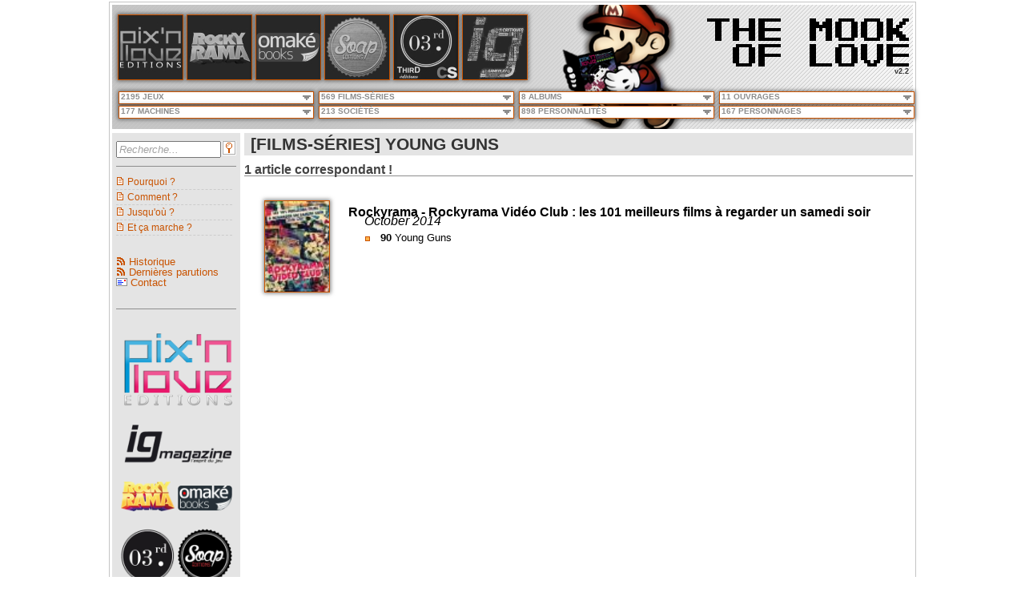

--- FILE ---
content_type: text/html; charset=utf-8
request_url: https://mookoflove.netsan.fr/Films-S%C3%A9ries/young%20guns
body_size: 957379
content:

<!DOCTYPE html>
<html>
<head><meta name="viewport" content="width=device-width" /><title>
	The Mook of Love | [FILMS-SÉRIES] YOUNG GUNS
</title>
    <!--[if IE]><script src="http://html5shiv.googlecode.com/svn/trunk/html5.js"></script><![endif]-->
    <link rel="shortcut icon" href="/Content/images/Logo/faviconMook.png" type="image/x-icon" /><link rel="alternate" type="application/rss+xml" href="/rss.ashx" title="The Mook of Love - Dernières publications" /><link rel="alternate" type="application/rss+xml" href="/rssweblogs.ashx" title="The Mook of Love - Historique" /><meta name="keywords" content="pix&#39;n love, ig magazine, console syndrome, magazine, mook, jeu vidéo, cinéma, rockyrama, série tv, soap" /><link href="/Bundles/css?v=TQbzfON0EiVDJMrzbl9kL5pE9O4cenltPNcbiB6NteA1" rel="stylesheet"/>
<link href="/Content/CSS/jqueryui/jqueryui?v=9LD4NY0ma_eSzQnmvWurkHFHTUe84vTY7KvCySePp3c1" rel="stylesheet"/>

</head>
<body>
    <div id="wrapper">
        <div id="header">
            <div id="headerBack">
                <div id="logo">
                    <img id="iLogo" src="/Content/images/Logo/Logo.png" />
                </div>
            </div>
            <div id="headerFront">

                <div id="menuEditeurs">
			        
        <a id="MenuListeEditeurs_rptEditeurs_hlkEditeur_0" title="Pix&#39;n Love" href="/Pix-n-Love"><img id="MenuListeEditeurs_rptEditeurs_imgEditeur_0" title="Pix&#39;n Love" class="headimg" onmouseover="this.src=&#39;/Content/images/Editeurs/Pix-n-Love_over.jpg&#39;;" onmouseout="this.src=&#39;/Content/images/Editeurs/Pix-n-Love.jpg&#39;;" src="/Content/images/Editeurs/Pix-n-Love.jpg" /></a>
    
        <a id="MenuListeEditeurs_rptEditeurs_hlkEditeur_1" title="Rockyrama" href="/Rockyrama"><img id="MenuListeEditeurs_rptEditeurs_imgEditeur_1" title="Rockyrama" class="headimg" onmouseover="this.src=&#39;/Content/images/Editeurs/Rockyrama_over.jpg&#39;;" onmouseout="this.src=&#39;/Content/images/Editeurs/Rockyrama.jpg&#39;;" src="/Content/images/Editeurs/Rockyrama.jpg" /></a>
    
        <a id="MenuListeEditeurs_rptEditeurs_hlkEditeur_2" title="Omaké Books" href="/Omake-Books"><img id="MenuListeEditeurs_rptEditeurs_imgEditeur_2" title="Omaké Books" class="headimg" onmouseover="this.src=&#39;/Content/images/Editeurs/Omake-Books_over.jpg&#39;;" onmouseout="this.src=&#39;/Content/images/Editeurs/Omake-Books.jpg&#39;;" src="/Content/images/Editeurs/Omake-Books.jpg" /></a>
    
        <a id="MenuListeEditeurs_rptEditeurs_hlkEditeur_3" title="Soap" href="/Soap"><img id="MenuListeEditeurs_rptEditeurs_imgEditeur_3" title="Soap" class="headimg" onmouseover="this.src=&#39;/Content/images/Editeurs/Soap_over.jpg&#39;;" onmouseout="this.src=&#39;/Content/images/Editeurs/Soap.jpg&#39;;" src="/Content/images/Editeurs/Soap.jpg" /></a>
    
        <a id="MenuListeEditeurs_rptEditeurs_hlkEditeur_4" title="Third Editions / Console Syndrome" href="/Third-Editions"><img id="MenuListeEditeurs_rptEditeurs_imgEditeur_4" title="Third Editions / Console Syndrome" class="headimg" onmouseover="this.src=&#39;/Content/images/Editeurs/Third-Editions_over.jpg&#39;;" onmouseout="this.src=&#39;/Content/images/Editeurs/Third-Editions.jpg&#39;;" src="/Content/images/Editeurs/Third-Editions.jpg" /></a>
    
        <a id="MenuListeEditeurs_rptEditeurs_hlkEditeur_5" title="IG Magazine" href="/IG-Magazine"><img id="MenuListeEditeurs_rptEditeurs_imgEditeur_5" title="IG Magazine" class="headimg" onmouseover="this.src=&#39;/Content/images/Editeurs/IG-Magazine_over.jpg&#39;;" onmouseout="this.src=&#39;/Content/images/Editeurs/IG-Magazine.jpg&#39;;" src="/Content/images/Editeurs/IG-Magazine.jpg" /></a>
    



                </div>
			    <div id="title">
			        
<a href="/" title="Mook of Love">
    <img onmouseover="javascript:this.src='/Content/images/Titre/Titre_over_T.png';" onmouseout="javascript:this.src='/Content/images/Titre/Titre_T.png';" src="/Content/images/Titre/Titre_T.png" alt="Mook of Love" border="0" title="Mook of Love">
    <img onmouseover="javascript:this.src='/Content/images/Titre/Titre_over_H.png';" onmouseout="javascript:this.src='/Content/images/Titre/Titre_H.png';" src="/Content/images/Titre/Titre_H.png" alt="Mook of Love" border="0" title="Mook of Love">
    <img onmouseover="javascript:this.src='/Content/images/Titre/Titre_over_E.png';" onmouseout="javascript:this.src='/Content/images/Titre/Titre_E.png';" src="/Content/images/Titre/Titre_E.png" alt="Mook of Love" border="0" title="Mook of Love">
    <img src="/Content/images/Titre/Titre_VIDE.png" title="Mook of Love" border="0">
    <img onmouseover="javascript:this.src='/Content/images/Titre/Titre_over_M.png';" onmouseout="javascript:this.src='/Content/images/Titre/Titre_M.png';" src="/Content/images/Titre/Titre_M.png" alt="Mook of Love" border="0" title="Mook of Love">
    <img onmouseover="javascript:this.src='/Content/images/Titre/Titre_over_O.png';" onmouseout="javascript:this.src='/Content/images/Titre/Titre_O.png';" src="/Content/images/Titre/Titre_O.png" alt="Mook of Love" border="0" title="Mook of Love">
    <img onmouseover="javascript:this.src='/Content/images/Titre/Titre_over_O.png';" onmouseout="javascript:this.src='/Content/images/Titre/Titre_O.png';" src="/Content/images/Titre/Titre_O.png" alt="Mook of Love" border="0" title="Mook of Love">
    <img onmouseover="javascript:this.src='/Content/images/Titre/Titre_over_K.png';" onmouseout="javascript:this.src='/Content/images/Titre/Titre_K.png';" src="/Content/images/Titre/Titre_K.png" alt="Mook of Love" border="0" title="Mook of Love">
</a>

<a href="/" title="Mook of Love">
    <img src="/Content/images/Titre/Titre_VIDE.png" title="Mook of Love" border="0">
    <img onmouseover="javascript:this.src='/Content/images/Titre/Titre_over_O.png';" onmouseout="javascript:this.src='/Content/images/Titre/Titre_O.png';" src="/Content/images/Titre/Titre_O.png" alt="Mook of Love" border="0" title="Mook of Love">
    <img onmouseover="javascript:this.src='/Content/images/Titre/Titre_over_F.png';" onmouseout="javascript:this.src='/Content/images/Titre/Titre_F.png';" src="/Content/images/Titre/Titre_F.png" alt="Mook of Love" border="0" title="Mook of Love">
    <img src="/Content/images/Titre/Titre_VIDE.png" title="Mook of Love" border="0">
    <img onmouseover="javascript:this.src='/Content/images/Titre/Titre_over_L.png';" onmouseout="javascript:this.src='/Content/images/Titre/Titre_L.png';" src="/Content/images/Titre/Titre_L.png" alt="Mook of Love" border="0" title="Mook of Love">
    <img onmouseover="javascript:this.src='/Content/images/Titre/Titre_over_O.png';" onmouseout="javascript:this.src='/Content/images/Titre/Titre_O.png';" src="/Content/images/Titre/Titre_O.png" alt="Mook of Love" border="0" title="Mook of Love">
    <img onmouseover="javascript:this.src='/Content/images/Titre/Titre_over_V.png';" onmouseout="javascript:this.src='/Content/images/Titre/Titre_V.png';" src="/Content/images/Titre/Titre_V.png" alt="Mook of Love" border="0" title="Mook of Love">
    <img onmouseover="javascript:this.src='/Content/images/Titre/Titre_over_E.png';" onmouseout="javascript:this.src='/Content/images/Titre/Titre_E.png';" src="/Content/images/Titre/Titre_E.png" alt="Mook of Love" border="0" title="Mook of Love">
</a>
<div id="soustitreVersion">v2.2</div>

                </div>
                <div id="navigation">
			        
<nav id="primary_nav_wrap">
<ul>
    
  <li><span>2195 JEUX</span>
    <ul>
        <li><a id="EnteteMenusDeroulants_EnteteMenuDeroulantJeux_rptMenu_hl_1" href="/Jeux/1080%c2%b0%20snowboarding">1080° Snowboarding</a></li><li><a id="EnteteMenusDeroulants_EnteteMenuDeroulantJeux_rptMenu_hl_2" href="/Jeux/140">140</a></li><li><a id="EnteteMenusDeroulants_EnteteMenuDeroulantJeux_rptMenu_hl_3" href="/Jeux/3d%20bomberman%20atomic">3D Bomberman Atomic</a></li><li><a id="EnteteMenusDeroulants_EnteteMenuDeroulantJeux_rptMenu_hl_4" href="/Jeux/3d%20dot%20game%20heroes">3D Dot Game Heroes</a></li><li><a id="EnteteMenusDeroulants_EnteteMenuDeroulantJeux_rptMenu_hl_5" href="/Jeux/3d%20fight">3D Fight</a></li><li><a id="EnteteMenusDeroulants_EnteteMenuDeroulantJeux_rptMenu_hl_6" href="/Jeux/3d%20space%20tank">3D Space Tank</a></li><li><a id="EnteteMenusDeroulants_EnteteMenuDeroulantJeux_rptMenu_hl_7" href="/Jeux/46%20okunen%20monogatari[DEUXPOINT]%20harukanaru%20eden%20e">46 Okunen Monogatari: Harukanaru Eden e</a></li><li><a id="EnteteMenusDeroulants_EnteteMenuDeroulantJeux_rptMenu_hl_8" href="/Jeux/a%20boy%20and%20his%20blob">A Boy and His Blob</a></li><li><a id="EnteteMenusDeroulants_EnteteMenuDeroulantJeux_rptMenu_hl_9" href="/Jeux/a%20boy%20and%20his%20blob[DEUXPOINT]%20rescue%20of%20princess%20blobette">A Boy and his Blob: Rescue of Princess Blobette</a></li><li><a id="EnteteMenusDeroulants_EnteteMenuDeroulantJeux_rptMenu_hl_10" href="/Jeux/a%20game%20of%20thrones%20genesis">A Game of Thrones Genesis</a></li><li><a id="EnteteMenusDeroulants_EnteteMenuDeroulantJeux_rptMenu_hl_11" href="/Jeux/ace%20combat%20[DEUXPOINT]%20assault%20horizon">Ace Combat : Assault Horizon</a></li><li><a id="EnteteMenusDeroulants_EnteteMenuDeroulantJeux_rptMenu_hl_12" href="/Jeux/ace%20combat%20zero[DEUXPOINT]%20the%20belkan%20war">Ace Combat Zero: The Belkan War</a></li><li><a id="EnteteMenusDeroulants_EnteteMenuDeroulantJeux_rptMenu_hl_13" href="/Jeux/ace%20of%20spades">Ace of Spades</a></li><li><a id="EnteteMenusDeroulants_EnteteMenuDeroulantJeux_rptMenu_hl_14" href="/Jeux/aces%20of%20the%20luftwaffe%202">Aces Of The Luftwaffe 2</a></li><li><a id="EnteteMenusDeroulants_EnteteMenuDeroulantJeux_rptMenu_hl_15" href="/Jeux/actionauts">Actionauts</a></li><li><a id="EnteteMenusDeroulants_EnteteMenuDeroulantJeux_rptMenu_hl_16" href="/Jeux/addams%20family">Addams Family</a></li><li><a id="EnteteMenusDeroulants_EnteteMenuDeroulantJeux_rptMenu_hl_17" href="/Jeux/adian%20no%20tsue">Adian No Tsue</a></li><li><a id="EnteteMenusDeroulants_EnteteMenuDeroulantJeux_rptMenu_hl_18" href="/Jeux/adventure%20island">Adventure Island</a></li><li><a id="EnteteMenusDeroulants_EnteteMenuDeroulantJeux_rptMenu_hl_19" href="/Jeux/adventureland">Adventureland</a></li><li><a id="EnteteMenusDeroulants_EnteteMenuDeroulantJeux_rptMenu_hl_20" href="/Jeux/advision%20home%20arcade">Advision Home Arcade</a></li><li><a id="EnteteMenusDeroulants_EnteteMenuDeroulantJeux_rptMenu_hl_21" href="/Jeux/aero%20porter">Aero Porter</a></li><li><a id="EnteteMenusDeroulants_EnteteMenuDeroulantJeux_rptMenu_hl_22" href="/Jeux/after%20burner">After Burner</a></li><li><a id="EnteteMenusDeroulants_EnteteMenuDeroulantJeux_rptMenu_hl_23" href="/Jeux/after%20burner%20climax">After Burner Climax</a></li><li><a id="EnteteMenusDeroulants_EnteteMenuDeroulantJeux_rptMenu_hl_24" href="/Jeux/afterlife">Afterlife</a></li><li><a id="EnteteMenusDeroulants_EnteteMenuDeroulantJeux_rptMenu_hl_25" href="/Jeux/age%20of%20empires">Age of Empires</a></li><li><a id="EnteteMenusDeroulants_EnteteMenuDeroulantJeux_rptMenu_hl_26" href="/Jeux/age%20of%20empires%20online">Age of Empires Online</a></li><li><a id="EnteteMenusDeroulants_EnteteMenuDeroulantJeux_rptMenu_hl_27" href="/Jeux/age%20of%20wulin">Age of Wulin</a></li><li><a id="EnteteMenusDeroulants_EnteteMenuDeroulantJeux_rptMenu_hl_28" href="/Jeux/ageod">Ageod</a></li><li><a id="EnteteMenusDeroulants_EnteteMenuDeroulantJeux_rptMenu_hl_29" href="/Jeux/agony">Agony</a></li><li><a id="EnteteMenusDeroulants_EnteteMenuDeroulantJeux_rptMenu_hl_30" href="/Jeux/aidyn%20chronicles">Aidyn Chronicles</a></li><li><a id="EnteteMenusDeroulants_EnteteMenuDeroulantJeux_rptMenu_hl_31" href="/Jeux/airport%20mania%20first%20flight">Airport Mania First Flight</a></li><li><a id="EnteteMenusDeroulants_EnteteMenuDeroulantJeux_rptMenu_hl_32" href="/Jeux/airwolf">Airwolf</a></li><li><a id="EnteteMenusDeroulants_EnteteMenuDeroulantJeux_rptMenu_hl_33" href="/Jeux/aladdin">Aladdin</a></li><li><a id="EnteteMenusDeroulants_EnteteMenuDeroulantJeux_rptMenu_hl_34" href="/Jeux/alan%20wake">Alan Wake</a></li><li><a id="EnteteMenusDeroulants_EnteteMenuDeroulantJeux_rptMenu_hl_35" href="/Jeux/alex%20kidd">Alex Kidd</a></li><li><a id="EnteteMenusDeroulants_EnteteMenuDeroulantJeux_rptMenu_hl_36" href="/Jeux/alex%20kidd%20in%20miracle%20world">Alex Kidd in Miracle World</a></li><li><a id="EnteteMenusDeroulants_EnteteMenuDeroulantJeux_rptMenu_hl_37" href="/Jeux/alex%20kidd%20in%20miracle%c2%a0world">Alex Kidd in Miracle World</a></li><li><a id="EnteteMenusDeroulants_EnteteMenuDeroulantJeux_rptMenu_hl_38" href="/Jeux/alice%20madness%20returns">Alice Madness Returns</a></li><li><a id="EnteteMenusDeroulants_EnteteMenuDeroulantJeux_rptMenu_hl_39" href="/Jeux/alien">Alien</a></li><li><a id="EnteteMenusDeroulants_EnteteMenuDeroulantJeux_rptMenu_hl_40" href="/Jeux/alien%208">Alien 8</a></li><li><a id="EnteteMenusDeroulants_EnteteMenuDeroulantJeux_rptMenu_hl_41" href="/Jeux/alien%20arena">Alien Arena</a></li><li><a id="EnteteMenusDeroulants_EnteteMenuDeroulantJeux_rptMenu_hl_42" href="/Jeux/alien%20breed">Alien Breed</a></li><li><a id="EnteteMenusDeroulants_EnteteMenuDeroulantJeux_rptMenu_hl_43" href="/Jeux/alien%20soldier">Alien Soldier</a></li><li><a id="EnteteMenusDeroulants_EnteteMenuDeroulantJeux_rptMenu_hl_44" href="/Jeux/alien%20sombie%20death">Alien Sombie Death</a></li><li><a id="EnteteMenusDeroulants_EnteteMenuDeroulantJeux_rptMenu_hl_45" href="/Jeux/alien%20vs[POINT]%20predator">Alien vs. Predator</a></li><li><a id="EnteteMenusDeroulants_EnteteMenuDeroulantJeux_rptMenu_hl_46" href="/Jeux/aliens%20[DEUXPOINT]%20colonial%20marines">Aliens : Colonial Marines</a></li><li><a id="EnteteMenusDeroulants_EnteteMenuDeroulantJeux_rptMenu_hl_47" href="/Jeux/aliens%20[DEUXPOINT]%20crucible">Aliens : Crucible</a></li><li><a id="EnteteMenusDeroulants_EnteteMenuDeroulantJeux_rptMenu_hl_48" href="/Jeux/aliens,%20le%20retour">Aliens, le retour</a></li><li><a id="EnteteMenusDeroulants_EnteteMenuDeroulantJeux_rptMenu_hl_49" href="/Jeux/all%20japan%20pro%20wresting">All Japan Pro Wresting</a></li><li><a id="EnteteMenusDeroulants_EnteteMenuDeroulantJeux_rptMenu_hl_50" href="/Jeux/alley%20cat">Alley Cat</a></li><li><a id="EnteteMenusDeroulants_EnteteMenuDeroulantJeux_rptMenu_hl_51" href="/Jeux/alone%20in%20the%20dark">Alone in the Dark</a></li><li><a id="EnteteMenusDeroulants_EnteteMenuDeroulantJeux_rptMenu_hl_52" href="/Jeux/alpha%20centauri">Alpha Centauri</a></li><li><a id="EnteteMenusDeroulants_EnteteMenuDeroulantJeux_rptMenu_hl_53" href="/Jeux/alpha%20protocol">Alpha Protocol</a></li><li><a id="EnteteMenusDeroulants_EnteteMenuDeroulantJeux_rptMenu_hl_54" href="/Jeux/alt%20play">Alt Play</a></li><li><a id="EnteteMenusDeroulants_EnteteMenuDeroulantJeux_rptMenu_hl_55" href="/Jeux/altered%20beast">Altered Beast</a></li><li><a id="EnteteMenusDeroulants_EnteteMenuDeroulantJeux_rptMenu_hl_56" href="/Jeux/alt-minds">Alt-Minds</a></li><li><a id="EnteteMenusDeroulants_EnteteMenuDeroulantJeux_rptMenu_hl_57" href="/Jeux/alundra">Alundra</a></li><li><a id="EnteteMenusDeroulants_EnteteMenuDeroulantJeux_rptMenu_hl_58" href="/Jeux/am2r">AM2R</a></li><li><a id="EnteteMenusDeroulants_EnteteMenuDeroulantJeux_rptMenu_hl_59" href="/Jeux/amber">Amber</a></li><li><a id="EnteteMenusDeroulants_EnteteMenuDeroulantJeux_rptMenu_hl_60" href="/Jeux/amnesia">Amnesia</a></li><li><a id="EnteteMenusDeroulants_EnteteMenuDeroulantJeux_rptMenu_hl_61" href="/Jeux/amy">Amy</a></li><li><a id="EnteteMenusDeroulants_EnteteMenuDeroulantJeux_rptMenu_hl_62" href="/Jeux/anachronox">Anachronox</a></li><li><a id="EnteteMenusDeroulants_EnteteMenuDeroulantJeux_rptMenu_hl_63" href="/Jeux/anarchy%20reigns">Anarchy Reigns</a></li><li><a id="EnteteMenusDeroulants_EnteteMenuDeroulantJeux_rptMenu_hl_64" href="/Jeux/androides">Androides</a></li><li><a id="EnteteMenusDeroulants_EnteteMenuDeroulantJeux_rptMenu_hl_65" href="/Jeux/angry%20birds">Angry Birds</a></li><li><a id="EnteteMenusDeroulants_EnteteMenuDeroulantJeux_rptMenu_hl_66" href="/Jeux/angry%20birds%20rio">Angry Birds Rio</a></li><li><a id="EnteteMenusDeroulants_EnteteMenuDeroulantJeux_rptMenu_hl_67" href="/Jeux/angry%20birds%20space">Angry Birds Space</a></li><li><a id="EnteteMenusDeroulants_EnteteMenuDeroulantJeux_rptMenu_hl_68" href="/Jeux/angry%20birds%20star%20wars">Angry Birds Star Wars</a></li><li><a id="EnteteMenusDeroulants_EnteteMenuDeroulantJeux_rptMenu_hl_69" href="/Jeux/animal%20crossing">Animal Crossing</a></li><li><a id="EnteteMenusDeroulants_EnteteMenuDeroulantJeux_rptMenu_hl_70" href="/Jeux/animal%20crossing%20[DEUXPOINT]%20new%20leaf">Animal Crossing : New Leaf</a></li><li><a id="EnteteMenusDeroulants_EnteteMenuDeroulantJeux_rptMenu_hl_71" href="/Jeux/animal%20puzzle%20adventures">Animal Puzzle Adventures</a></li><li><a id="EnteteMenusDeroulants_EnteteMenuDeroulantJeux_rptMenu_hl_72" href="/Jeux/anno%201404">Anno 1404</a></li><li><a id="EnteteMenusDeroulants_EnteteMenuDeroulantJeux_rptMenu_hl_73" href="/Jeux/anno%202070">Anno 2070</a></li><li><a id="EnteteMenusDeroulants_EnteteMenuDeroulantJeux_rptMenu_hl_74" href="/Jeux/anno%20online">Anno Online</a></li><li><a id="EnteteMenusDeroulants_EnteteMenuDeroulantJeux_rptMenu_hl_75" href="/Jeux/another%20code%20r">Another Code R</a></li><li><a id="EnteteMenusDeroulants_EnteteMenuDeroulantJeux_rptMenu_hl_76" href="/Jeux/another%20world">Another World</a></li><li><a id="EnteteMenusDeroulants_EnteteMenuDeroulantJeux_rptMenu_hl_77" href="/Jeux/anteater">Anteater</a></li><li><a id="EnteteMenusDeroulants_EnteteMenuDeroulantJeux_rptMenu_hl_78" href="/Jeux/anti%20terror%20force">Anti Terror Force</a></li><li><a id="EnteteMenusDeroulants_EnteteMenuDeroulantJeux_rptMenu_hl_79" href="/Jeux/antichamber">Antichamber</a></li><li><a id="EnteteMenusDeroulants_EnteteMenuDeroulantJeux_rptMenu_hl_80" href="/Jeux/ape%20escape">Ape Escape</a></li><li><a id="EnteteMenusDeroulants_EnteteMenuDeroulantJeux_rptMenu_hl_81" href="/Jeux/aqua%20panic">Aqua Panic</a></li><li><a id="EnteteMenusDeroulants_EnteteMenuDeroulantJeux_rptMenu_hl_82" href="/Jeux/aquanox">AquaNox</a></li><li><a id="EnteteMenusDeroulants_EnteteMenuDeroulantJeux_rptMenu_hl_83" href="/Jeux/ar%20tonelico">Ar tonelico</a></li><li><a id="EnteteMenusDeroulants_EnteteMenuDeroulantJeux_rptMenu_hl_84" href="/Jeux/arabian">Arabian</a></li><li><a id="EnteteMenusDeroulants_EnteteMenuDeroulantJeux_rptMenu_hl_85" href="/Jeux/archimedean%20dynasty">Archimedean Dynasty</a></li><li><a id="EnteteMenusDeroulants_EnteteMenuDeroulantJeux_rptMenu_hl_86" href="/Jeux/archon%20[DEUXPOINT]%20the%20light%20and%20the%20dark">Archon : The Light and the Dark</a></li><li><a id="EnteteMenusDeroulants_EnteteMenuDeroulantJeux_rptMenu_hl_87" href="/Jeux/arkanoid">Arkanoid</a></li><li><a id="EnteteMenusDeroulants_EnteteMenuDeroulantJeux_rptMenu_hl_88" href="/Jeux/arkedo%20series">Arkedo Series</a></li><li><a id="EnteteMenusDeroulants_EnteteMenuDeroulantJeux_rptMenu_hl_89" href="/Jeux/arma%202">ArmA 2</a></li><li><a id="EnteteMenusDeroulants_EnteteMenuDeroulantJeux_rptMenu_hl_90" href="/Jeux/arma%203">ArmA 3</a></li><li><a id="EnteteMenusDeroulants_EnteteMenuDeroulantJeux_rptMenu_hl_91" href="/Jeux/armageddon%20riders">Armageddon Riders</a></li><li><a id="EnteteMenusDeroulants_EnteteMenuDeroulantJeux_rptMenu_hl_92" href="/Jeux/armor%20attack">Armor Attack</a></li><li><a id="EnteteMenusDeroulants_EnteteMenuDeroulantJeux_rptMenu_hl_93" href="/Jeux/armored%20core">Armored Core</a></li><li><a id="EnteteMenusDeroulants_EnteteMenuDeroulantJeux_rptMenu_hl_94" href="/Jeux/army%20of%20two%20[DEUXPOINT]%20the%20devil&#39;s%20cartel">Army of Two : The Devil's Cartel</a></li><li><a id="EnteteMenusDeroulants_EnteteMenuDeroulantJeux_rptMenu_hl_95" href="/Jeux/art%20academy">Art Academy</a></li><li><a id="EnteteMenusDeroulants_EnteteMenuDeroulantJeux_rptMenu_hl_96" href="/Jeux/art%20of%20balance">Art of Balance</a></li><li><a id="EnteteMenusDeroulants_EnteteMenuDeroulantJeux_rptMenu_hl_97" href="/Jeux/ascendancy">Ascendancy</a></li><li><a id="EnteteMenusDeroulants_EnteteMenuDeroulantJeux_rptMenu_hl_98" href="/Jeux/assassin&#39;s%20creed">Assassin's Creed</a></li><li><a id="EnteteMenusDeroulants_EnteteMenuDeroulantJeux_rptMenu_hl_99" href="/Jeux/assassin&#39;s%20creed%203">Assassin's Creed 3</a></li><li><a id="EnteteMenusDeroulants_EnteteMenuDeroulantJeux_rptMenu_hl_100" href="/Jeux/assassin&#39;s%20creed%20brotherhood">Assassin's Creed Brotherhood</a></li><li><a id="EnteteMenusDeroulants_EnteteMenuDeroulantJeux_rptMenu_hl_101" href="/Jeux/assassin&#39;s%20creed%20ii">Assassin's Creed II</a></li><li><a id="EnteteMenusDeroulants_EnteteMenuDeroulantJeux_rptMenu_hl_102" href="/Jeux/assassin&#39;s%20creed%20iii">Assassin's Creed III</a></li><li><a id="EnteteMenusDeroulants_EnteteMenuDeroulantJeux_rptMenu_hl_103" href="/Jeux/assassin&#39;s%20creed%20iv%20[DEUXPOINT]%20black%20flag">Assassin's Creed IV : Black Flag</a></li><li><a id="EnteteMenusDeroulants_EnteteMenuDeroulantJeux_rptMenu_hl_104" href="/Jeux/assassin&#39;s%20creed%20revelations">Assassin's Creed Revelations</a></li><li><a id="EnteteMenusDeroulants_EnteteMenuDeroulantJeux_rptMenu_hl_105" href="/Jeux/assembler%203">Assembler 3</a></li><li><a id="EnteteMenusDeroulants_EnteteMenuDeroulantJeux_rptMenu_hl_106" href="/Jeux/astal">Astal</a></li><li><a id="EnteteMenusDeroulants_EnteteMenuDeroulantJeux_rptMenu_hl_107" href="/Jeux/ast%c3%a9rix">Astérix</a></li><li><a id="EnteteMenusDeroulants_EnteteMenuDeroulantJeux_rptMenu_hl_108" href="/Jeux/ast%c3%a9rix%20and%20the%20great%20rescue">Astérix and the Great Rescue</a></li><li><a id="EnteteMenusDeroulants_EnteteMenuDeroulantJeux_rptMenu_hl_109" href="/Jeux/asteroids">Asteroids</a></li><li><a id="EnteteMenusDeroulants_EnteteMenuDeroulantJeux_rptMenu_hl_110" href="/Jeux/astro%20blaster">Astro Blaster</a></li><li><a id="EnteteMenusDeroulants_EnteteMenuDeroulantJeux_rptMenu_hl_111" href="/Jeux/astro%20go!%20go!">Astro Go! Go!</a></li><li><a id="EnteteMenusDeroulants_EnteteMenuDeroulantJeux_rptMenu_hl_112" href="/Jeux/astro%20warrior">Astro Warrior</a></li><li><a id="EnteteMenusDeroulants_EnteteMenuDeroulantJeux_rptMenu_hl_113" href="/Jeux/astrododge">Astrododge</a></li><li><a id="EnteteMenusDeroulants_EnteteMenuDeroulantJeux_rptMenu_hl_114" href="/Jeux/asura&#39;s%20wrath">Asura's Wrath</a></li><li><a id="EnteteMenusDeroulants_EnteteMenuDeroulantJeux_rptMenu_hl_115" href="/Jeux/atari%20soccer">Atari Soccer</a></li><li><a id="EnteteMenusDeroulants_EnteteMenuDeroulantJeux_rptMenu_hl_116" href="/Jeux/atari&#39;s%20greatest%20hits">Atari's Greatest Hits</a></li><li><a id="EnteteMenusDeroulants_EnteteMenuDeroulantJeux_rptMenu_hl_117" href="/Jeux/atlantis">Atlantis</a></li><li><a id="EnteteMenusDeroulants_EnteteMenuDeroulantJeux_rptMenu_hl_118" href="/Jeux/aura%20aura%20climber">Aura Aura Climber</a></li><li><a id="EnteteMenusDeroulants_EnteteMenuDeroulantJeux_rptMenu_hl_119" href="/Jeux/autobhan">Autobhan</a></li><li><a id="EnteteMenusDeroulants_EnteteMenuDeroulantJeux_rptMenu_hl_120" href="/Jeux/avatar">Avatar</a></li><li><a id="EnteteMenusDeroulants_EnteteMenuDeroulantJeux_rptMenu_hl_121" href="/Jeux/azel%20panzer%20dragoon%20rpg">Azel Panzer Dragoon RPG</a></li><li><a id="EnteteMenusDeroulants_EnteteMenuDeroulantJeux_rptMenu_hl_122" href="/Jeux/baby%20jo%20in[DEUXPOINT]%20&quot;going%20home&quot;">Baby Jo in: "Going Home"</a></li><li><a id="EnteteMenusDeroulants_EnteteMenuDeroulantJeux_rptMenu_hl_123" href="/Jeux/baby%20maker">Baby Maker</a></li><li><a id="EnteteMenusDeroulants_EnteteMenuDeroulantJeux_rptMenu_hl_124" href="/Jeux/babylonian%20twins">Babylonian Twins</a></li><li><a id="EnteteMenusDeroulants_EnteteMenuDeroulantJeux_rptMenu_hl_125" href="/Jeux/back%20to%20the%20future%20part%20ii">Back To The Future Part II</a></li><li><a id="EnteteMenusDeroulants_EnteteMenuDeroulantJeux_rptMenu_hl_126" href="/Jeux/back%20to%20the%20future%20part%20iii">Back To The Future Part III</a></li><li><a id="EnteteMenusDeroulants_EnteteMenuDeroulantJeux_rptMenu_hl_127" href="/Jeux/bad%20piggies">Bad Piggies</a></li><li><a id="EnteteMenusDeroulants_EnteteMenuDeroulantJeux_rptMenu_hl_128" href="/Jeux/bagman">Bagman</a></li><li><a id="EnteteMenusDeroulants_EnteteMenuDeroulantJeux_rptMenu_hl_129" href="/Jeux/bahamut%20lagoon">Bahamut Lagoon</a></li><li><a id="EnteteMenusDeroulants_EnteteMenuDeroulantJeux_rptMenu_hl_130" href="/Jeux/baldur&#39;s%20gate">Baldur's Gate</a></li><li><a id="EnteteMenusDeroulants_EnteteMenuDeroulantJeux_rptMenu_hl_131" href="/Jeux/balthazar">Balthazar</a></li><li><a id="EnteteMenusDeroulants_EnteteMenuDeroulantJeux_rptMenu_hl_132" href="/Jeux/bangai-o%20missile%20fury%20hd">Bangai-o Missile Fury HD</a></li><li><a id="EnteteMenusDeroulants_EnteteMenuDeroulantJeux_rptMenu_hl_133" href="/Jeux/banjo%20kazooie">Banjo Kazooie</a></li><li><a id="EnteteMenusDeroulants_EnteteMenuDeroulantJeux_rptMenu_hl_134" href="/Jeux/banjo-kazooie">Banjo-Kazooie</a></li><li><a id="EnteteMenusDeroulants_EnteteMenuDeroulantJeux_rptMenu_hl_135" href="/Jeux/banshee">Banshee</a></li><li><a id="EnteteMenusDeroulants_EnteteMenuDeroulantJeux_rptMenu_hl_136" href="/Jeux/barbarian">Barbarian</a></li><li><a id="EnteteMenusDeroulants_EnteteMenuDeroulantJeux_rptMenu_hl_137" href="/Jeux/barbie">Barbie</a></li><li><a id="EnteteMenusDeroulants_EnteteMenuDeroulantJeux_rptMenu_hl_138" href="/Jeux/bargon%20attack">Bargon Attack</a></li><li><a id="EnteteMenusDeroulants_EnteteMenuDeroulantJeux_rptMenu_hl_139" href="/Jeux/baroque">Baroque</a></li><li><a id="EnteteMenusDeroulants_EnteteMenuDeroulantJeux_rptMenu_hl_140" href="/Jeux/bart%20simpson&#39;s%20escape%20from%20camp%20deadly">Bart Simpson's Escape from Camp Deadly</a></li><li><a id="EnteteMenusDeroulants_EnteteMenuDeroulantJeux_rptMenu_hl_141" href="/Jeux/bassmate%20computer">Bassmate Computer</a></li><li><a id="EnteteMenusDeroulants_EnteteMenuDeroulantJeux_rptMenu_hl_142" href="/Jeux/bastion">Bastion</a></li><li><a id="EnteteMenusDeroulants_EnteteMenuDeroulantJeux_rptMenu_hl_143" href="/Jeux/baten%20kaitos">Baten Kaitos</a></li><li><a id="EnteteMenusDeroulants_EnteteMenuDeroulantJeux_rptMenu_hl_144" href="/Jeux/batman">Batman</a></li><li><a id="EnteteMenusDeroulants_EnteteMenuDeroulantJeux_rptMenu_hl_145" href="/Jeux/batman%20arkham%20asylum">Batman Arkham Asylum</a></li><li><a id="EnteteMenusDeroulants_EnteteMenuDeroulantJeux_rptMenu_hl_146" href="/Jeux/batman%20arkham%20city">Batman Arkham City</a></li><li><a id="EnteteMenusDeroulants_EnteteMenuDeroulantJeux_rptMenu_hl_147" href="/Jeux/batman%20arkham%20origins">Batman Arkham Origins</a></li><li><a id="EnteteMenusDeroulants_EnteteMenuDeroulantJeux_rptMenu_hl_148" href="/Jeux/batman%20forever">Batman Forever</a></li><li><a id="EnteteMenusDeroulants_EnteteMenuDeroulantJeux_rptMenu_hl_149" href="/Jeux/batman%20returns">Batman Returns</a></li><li><a id="EnteteMenusDeroulants_EnteteMenuDeroulantJeux_rptMenu_hl_150" href="/Jeux/battelfield%20bad%20company%202">Battelfield Bad Company 2</a></li><li><a id="EnteteMenusDeroulants_EnteteMenuDeroulantJeux_rptMenu_hl_151" href="/Jeux/battle%20block%20theatre">Battle Block Theatre</a></li><li><a id="EnteteMenusDeroulants_EnteteMenuDeroulantJeux_rptMenu_hl_152" href="/Jeux/battle%20chess">Battle Chess</a></li><li><a id="EnteteMenusDeroulants_EnteteMenuDeroulantJeux_rptMenu_hl_153" href="/Jeux/battle%20circuit">Battle Circuit</a></li><li><a id="EnteteMenusDeroulants_EnteteMenuDeroulantJeux_rptMenu_hl_154" href="/Jeux/battle%20for%20normandy">Battle for Normandy</a></li><li><a id="EnteteMenusDeroulants_EnteteMenuDeroulantJeux_rptMenu_hl_155" href="/Jeux/battle%20gear%202">Battle Gear 2</a></li><li><a id="EnteteMenusDeroulants_EnteteMenuDeroulantJeux_rptMenu_hl_156" href="/Jeux/battle%20kid">Battle Kid</a></li><li><a id="EnteteMenusDeroulants_EnteteMenuDeroulantJeux_rptMenu_hl_157" href="/Jeux/battle%20kid%202">Battle Kid 2</a></li><li><a id="EnteteMenusDeroulants_EnteteMenuDeroulantJeux_rptMenu_hl_158" href="/Jeux/battlefield">Battlefield</a></li><li><a id="EnteteMenusDeroulants_EnteteMenuDeroulantJeux_rptMenu_hl_159" href="/Jeux/battlefield%203">Battlefield 3</a></li><li><a id="EnteteMenusDeroulants_EnteteMenuDeroulantJeux_rptMenu_hl_160" href="/Jeux/battlefield%204">Battlefield 4</a></li><li><a id="EnteteMenusDeroulants_EnteteMenuDeroulantJeux_rptMenu_hl_161" href="/Jeux/battleforge">Battleforge</a></li><li><a id="EnteteMenusDeroulants_EnteteMenuDeroulantJeux_rptMenu_hl_162" href="/Jeux/battlestations">Battlestations</a></li><li><a id="EnteteMenusDeroulants_EnteteMenuDeroulantJeux_rptMenu_hl_163" href="/Jeux/bayonetta">Bayonetta</a></li><li><a id="EnteteMenusDeroulants_EnteteMenuDeroulantJeux_rptMenu_hl_164" href="/Jeux/bayou%20billy">Bayou Billy</a></li><li><a id="EnteteMenusDeroulants_EnteteMenuDeroulantJeux_rptMenu_hl_165" href="/Jeux/bazooki%20a%20silent%20affair">Bazooki A Silent Affair</a></li><li><a id="EnteteMenusDeroulants_EnteteMenuDeroulantJeux_rptMenu_hl_166" href="/Jeux/beast%20busters">Beast Busters</a></li><li><a id="EnteteMenusDeroulants_EnteteMenuDeroulantJeux_rptMenu_hl_167" href="/Jeux/beat%20the%20beat%20rhythm%20paradise">Beat the Beat Rhythm Paradise</a></li><li><a id="EnteteMenusDeroulants_EnteteMenuDeroulantJeux_rptMenu_hl_168" href="/Jeux/beatmania%20iidx">Beatmania IIDX</a></li><li><a id="EnteteMenusDeroulants_EnteteMenuDeroulantJeux_rptMenu_hl_169" href="/Jeux/beethoven%202">Beethoven 2</a></li><li><a id="EnteteMenusDeroulants_EnteteMenuDeroulantJeux_rptMenu_hl_170" href="/Jeux/beggar%20prince">Beggar Prince</a></li><li><a id="EnteteMenusDeroulants_EnteteMenuDeroulantJeux_rptMenu_hl_171" href="/Jeux/bejeweld">Bejeweld</a></li><li><a id="EnteteMenusDeroulants_EnteteMenuDeroulantJeux_rptMenu_hl_172" href="/Jeux/bejeweled%202">Bejeweled 2</a></li><li><a id="EnteteMenusDeroulants_EnteteMenuDeroulantJeux_rptMenu_hl_173" href="/Jeux/berserk">Berserk</a></li><li><a id="EnteteMenusDeroulants_EnteteMenuDeroulantJeux_rptMenu_hl_174" href="/Jeux/berzerk">Berzerk</a></li><li><a id="EnteteMenusDeroulants_EnteteMenuDeroulantJeux_rptMenu_hl_175" href="/Jeux/beyond%20good%20[AND]%20evil">Beyond Good & Evil</a></li><li><a id="EnteteMenusDeroulants_EnteteMenuDeroulantJeux_rptMenu_hl_176" href="/Jeux/beyond%20good%20and%20evil">Beyond Good and Evil</a></li><li><a id="EnteteMenusDeroulants_EnteteMenuDeroulantJeux_rptMenu_hl_177" href="/Jeux/big%20bang%20mini">Big Bang Mini</a></li><li><a id="EnteteMenusDeroulants_EnteteMenuDeroulantJeux_rptMenu_hl_178" href="/Jeux/billy%20la%20banlieu">Billy la Banlieu</a></li><li><a id="EnteteMenusDeroulants_EnteteMenuDeroulantJeux_rptMenu_hl_179" href="/Jeux/binary%20domain">Binary Domain</a></li><li><a id="EnteteMenusDeroulants_EnteteMenuDeroulantJeux_rptMenu_hl_180" href="/Jeux/binary%20land">Binary Land</a></li><li><a id="EnteteMenusDeroulants_EnteteMenuDeroulantJeux_rptMenu_hl_181" href="/Jeux/biomechanical%20toy">Biomechanical Toy</a></li><li><a id="EnteteMenusDeroulants_EnteteMenuDeroulantJeux_rptMenu_hl_182" href="/Jeux/bionic%20commando">Bionic Commando</a></li><li><a id="EnteteMenusDeroulants_EnteteMenuDeroulantJeux_rptMenu_hl_183" href="/Jeux/bionic%20commando%20rearmed%202">Bionic Commando Rearmed 2</a></li><li><a id="EnteteMenusDeroulants_EnteteMenuDeroulantJeux_rptMenu_hl_184" href="/Jeux/bioshock">Bioshock</a></li><li><a id="EnteteMenusDeroulants_EnteteMenuDeroulantJeux_rptMenu_hl_185" href="/Jeux/bioshock%202">Bioshock 2</a></li><li><a id="EnteteMenusDeroulants_EnteteMenuDeroulantJeux_rptMenu_hl_186" href="/Jeux/bioshock%20infinite">Bioshock Infinite</a></li><li><a id="EnteteMenusDeroulants_EnteteMenuDeroulantJeux_rptMenu_hl_187" href="/Jeux/birds%20of%20steel">Birds of Steel</a></li><li><a id="EnteteMenusDeroulants_EnteteMenuDeroulantJeux_rptMenu_hl_188" href="/Jeux/bit%20trip">BIT TRIP</a></li><li><a id="EnteteMenusDeroulants_EnteteMenuDeroulantJeux_rptMenu_hl_189" href="/Jeux/bit%20trip%20beat">BIT TRIP Beat</a></li><li><a id="EnteteMenusDeroulants_EnteteMenuDeroulantJeux_rptMenu_hl_190" href="/Jeux/bit%20trip%20fate">BIT TRIP fate</a></li><li><a id="EnteteMenusDeroulants_EnteteMenuDeroulantJeux_rptMenu_hl_191" href="/Jeux/bit%20trip%20flu">BIT TRIP Flu</a></li><li><a id="EnteteMenusDeroulants_EnteteMenuDeroulantJeux_rptMenu_hl_192" href="/Jeux/bit%20trip%20runner">BIT TRIP Runner</a></li><li><a id="EnteteMenusDeroulants_EnteteMenuDeroulantJeux_rptMenu_hl_193" href="/Jeux/bit%20trip%20void">BIT TRIP Void</a></li><li><a id="EnteteMenusDeroulants_EnteteMenuDeroulantJeux_rptMenu_hl_194" href="/Jeux/black%20belt">Black Belt</a></li><li><a id="EnteteMenusDeroulants_EnteteMenuDeroulantJeux_rptMenu_hl_195" href="/Jeux/black%20hawk">Black Hawk</a></li><li><a id="EnteteMenusDeroulants_EnteteMenuDeroulantJeux_rptMenu_hl_196" href="/Jeux/black%20knight%20sword">Black Knight Sword</a></li><li><a id="EnteteMenusDeroulants_EnteteMenuDeroulantJeux_rptMenu_hl_197" href="/Jeux/blacklight%20tango%20down">Blacklight Tango Down</a></li><li><a id="EnteteMenusDeroulants_EnteteMenuDeroulantJeux_rptMenu_hl_198" href="/Jeux/blackthorne">Blackthorne</a></li><li><a id="EnteteMenusDeroulants_EnteteMenuDeroulantJeux_rptMenu_hl_199" href="/Jeux/blades%20of%20steel">Blades of Steel</a></li><li><a id="EnteteMenusDeroulants_EnteteMenuDeroulantJeux_rptMenu_hl_200" href="/Jeux/blades%20of%20time">Blades of Time</a></li><li><a id="EnteteMenusDeroulants_EnteteMenuDeroulantJeux_rptMenu_hl_201" href="/Jeux/blazblue%20continuum%20shift%20extend">BlazBlue Continuum Shift Extend</a></li><li><a id="EnteteMenusDeroulants_EnteteMenuDeroulantJeux_rptMenu_hl_202" href="/Jeux/bleach%20dark%20souls">Bleach Dark Souls</a></li><li><a id="EnteteMenusDeroulants_EnteteMenuDeroulantJeux_rptMenu_hl_203" href="/Jeux/blocks%20that%20matter">Blocks That Matter</a></li><li><a id="EnteteMenusDeroulants_EnteteMenuDeroulantJeux_rptMenu_hl_204" href="/Jeux/blood">Blood</a></li><li><a id="EnteteMenusDeroulants_EnteteMenuDeroulantJeux_rptMenu_hl_205" href="/Jeux/blood%20bowl">Blood Bowl</a></li><li><a id="EnteteMenusDeroulants_EnteteMenuDeroulantJeux_rptMenu_hl_206" href="/Jeux/blood%20money">Blood Money</a></li><li><a id="EnteteMenusDeroulants_EnteteMenuDeroulantJeux_rptMenu_hl_207" href="/Jeux/blur">Blur</a></li><li><a id="EnteteMenusDeroulants_EnteteMenuDeroulantJeux_rptMenu_hl_208" href="/Jeux/boa">Boa</a></li><li><a id="EnteteMenusDeroulants_EnteteMenuDeroulantJeux_rptMenu_hl_209" href="/Jeux/bob%20morane">Bob Morane</a></li><li><a id="EnteteMenusDeroulants_EnteteMenuDeroulantJeux_rptMenu_hl_210" href="/Jeux/bob%20winner">Bob Winner</a></li><li><a id="EnteteMenusDeroulants_EnteteMenuDeroulantJeux_rptMenu_hl_211" href="/Jeux/bob%20winner%20ibm">Bob Winner IBM</a></li><li><a id="EnteteMenusDeroulants_EnteteMenuDeroulantJeux_rptMenu_hl_212" href="/Jeux/bob&#39;s%20bad%20day">Bob's Bad Day</a></li><li><a id="EnteteMenusDeroulants_EnteteMenuDeroulantJeux_rptMenu_hl_213" href="/Jeux/body%20harvest">Body Harvest</a></li><li><a id="EnteteMenusDeroulants_EnteteMenuDeroulantJeux_rptMenu_hl_214" href="/Jeux/body%20ladder">Body Ladder</a></li><li><a id="EnteteMenusDeroulants_EnteteMenuDeroulantJeux_rptMenu_hl_215" href="/Jeux/bomberman">Bomberman</a></li><li><a id="EnteteMenusDeroulants_EnteteMenuDeroulantJeux_rptMenu_hl_216" href="/Jeux/boogie%20wings">Boogie Wings</a></li><li><a id="EnteteMenusDeroulants_EnteteMenuDeroulantJeux_rptMenu_hl_217" href="/Jeux/boot%20hill">Boot Hill</a></li><li><a id="EnteteMenusDeroulants_EnteteMenuDeroulantJeux_rptMenu_hl_218" href="/Jeux/borderlands%202">Borderlands 2</a></li><li><a id="EnteteMenusDeroulants_EnteteMenuDeroulantJeux_rptMenu_hl_219" href="/Jeux/botanicula">Botanicula</a></li><li><a id="EnteteMenusDeroulants_EnteteMenuDeroulantJeux_rptMenu_hl_220" href="/Jeux/bound%20high">Bound High</a></li><li><a id="EnteteMenusDeroulants_EnteteMenuDeroulantJeux_rptMenu_hl_221" href="/Jeux/bound%20hing">Bound Hing</a></li><li><a id="EnteteMenusDeroulants_EnteteMenuDeroulantJeux_rptMenu_hl_222" href="/Jeux/bowling">Bowling</a></li><li><a id="EnteteMenusDeroulants_EnteteMenuDeroulantJeux_rptMenu_hl_223" href="/Jeux/boxing%20bugs">Boxing Bugs</a></li><li><a id="EnteteMenusDeroulants_EnteteMenuDeroulantJeux_rptMenu_hl_224" href="/Jeux/braid">Braid</a></li><li><a id="EnteteMenusDeroulants_EnteteMenuDeroulantJeux_rptMenu_hl_225" href="/Jeux/bram%20stoker&#39;s%20dracula">Bram Stoker's Dracula</a></li><li><a id="EnteteMenusDeroulants_EnteteMenuDeroulantJeux_rptMenu_hl_226" href="/Jeux/brave%20fireman">Brave Fireman</a></li><li><a id="EnteteMenusDeroulants_EnteteMenuDeroulantJeux_rptMenu_hl_227" href="/Jeux/breath%20of%20fire">Breath of Fire</a></li><li><a id="EnteteMenusDeroulants_EnteteMenuDeroulantJeux_rptMenu_hl_228" href="/Jeux/breath%20of%20fire%20v%20dragon%20quarter">Breath of Fire V Dragon Quarter</a></li><li><a id="EnteteMenusDeroulants_EnteteMenuDeroulantJeux_rptMenu_hl_229" href="/Jeux/brink">Brink</a></li><li><a id="EnteteMenusDeroulants_EnteteMenuDeroulantJeux_rptMenu_hl_230" href="/Jeux/br%c3%bctal%20legend">Brütal Legend</a></li><li><a id="EnteteMenusDeroulants_EnteteMenuDeroulantJeux_rptMenu_hl_231" href="/Jeux/bubble%20bobble">Bubble Bobble</a></li><li><a id="EnteteMenusDeroulants_EnteteMenuDeroulantJeux_rptMenu_hl_232" href="/Jeux/bubble%20bobble%20double">Bubble Bobble Double</a></li><li><a id="EnteteMenusDeroulants_EnteteMenuDeroulantJeux_rptMenu_hl_233" href="/Jeux/bubbles">Bubbles</a></li><li><a id="EnteteMenusDeroulants_EnteteMenuDeroulantJeux_rptMenu_hl_234" href="/Jeux/bubsy">Bubsy</a></li><li><a id="EnteteMenusDeroulants_EnteteMenuDeroulantJeux_rptMenu_hl_235" href="/Jeux/bubsy%203d">Bubsy 3D</a></li><li><a id="EnteteMenusDeroulants_EnteteMenuDeroulantJeux_rptMenu_hl_236" href="/Jeux/bucky%20o&#39;hare">Bucky O'Hare</a></li><li><a id="EnteteMenusDeroulants_EnteteMenuDeroulantJeux_rptMenu_hl_237" href="/Jeux/bug!">Bug!</a></li><li><a id="EnteteMenusDeroulants_EnteteMenuDeroulantJeux_rptMenu_hl_238" href="/Jeux/bulletstorm">Bulletstorm</a></li><li><a id="EnteteMenusDeroulants_EnteteMenuDeroulantJeux_rptMenu_hl_239" href="/Jeux/burger%20time">Burger Time</a></li><li><a id="EnteteMenusDeroulants_EnteteMenuDeroulantJeux_rptMenu_hl_240" href="/Jeux/burger%20time%20deluxe">Burger Time Deluxe</a></li><li><a id="EnteteMenusDeroulants_EnteteMenuDeroulantJeux_rptMenu_hl_241" href="/Jeux/burn%20it%20all">Burn it All</a></li><li><a id="EnteteMenusDeroulants_EnteteMenuDeroulantJeux_rptMenu_hl_242" href="/Jeux/burn%20the%20rope">Burn the Rope</a></li><li><a id="EnteteMenusDeroulants_EnteteMenuDeroulantJeux_rptMenu_hl_243" href="/Jeux/burning%20paper">Burning Paper</a></li><li><a id="EnteteMenusDeroulants_EnteteMenuDeroulantJeux_rptMenu_hl_244" href="/Jeux/burning%20rangers">Burning Rangers</a></li><li><a id="EnteteMenusDeroulants_EnteteMenuDeroulantJeux_rptMenu_hl_245" href="/Jeux/burnout">Burnout</a></li><li><a id="EnteteMenusDeroulants_EnteteMenuDeroulantJeux_rptMenu_hl_246" href="/Jeux/bust%20a%20groove">Bust A Groove</a></li><li><a id="EnteteMenusDeroulants_EnteteMenuDeroulantJeux_rptMenu_hl_247" href="/Jeux/cadaver">Cadaver</a></li><li><a id="EnteteMenusDeroulants_EnteteMenuDeroulantJeux_rptMenu_hl_248" href="/Jeux/caesar">Caesar</a></li><li><a id="EnteteMenusDeroulants_EnteteMenuDeroulantJeux_rptMenu_hl_249" href="/Jeux/call%20of%20cthulhu">Call of Cthulhu</a></li><li><a id="EnteteMenusDeroulants_EnteteMenuDeroulantJeux_rptMenu_hl_250" href="/Jeux/call%20of%20duty">Call of Duty</a></li><li><a id="EnteteMenusDeroulants_EnteteMenuDeroulantJeux_rptMenu_hl_251" href="/Jeux/call%20of%20duty%204">Call of Duty 4</a></li><li><a id="EnteteMenusDeroulants_EnteteMenuDeroulantJeux_rptMenu_hl_252" href="/Jeux/call%20of%20duty%20black%20ops%20ii">Call of Duty Black Ops II</a></li><li><a id="EnteteMenusDeroulants_EnteteMenuDeroulantJeux_rptMenu_hl_253" href="/Jeux/call%20of%20duty%20ghost">Call of Duty Ghost</a></li><li><a id="EnteteMenusDeroulants_EnteteMenuDeroulantJeux_rptMenu_hl_254" href="/Jeux/call%20of%20duty%20modern%20warfare%203">Call of Duty Modern Warfare 3</a></li><li><a id="EnteteMenusDeroulants_EnteteMenuDeroulantJeux_rptMenu_hl_255" href="/Jeux/call%20to%20power%20ii">Call to Power II</a></li><li><a id="EnteteMenusDeroulants_EnteteMenuDeroulantJeux_rptMenu_hl_256" href="/Jeux/cannon%20fodder">Cannon Fodder</a></li><li><a id="EnteteMenusDeroulants_EnteteMenuDeroulantJeux_rptMenu_hl_257" href="/Jeux/capcom%20arcade">Capcom Arcade</a></li><li><a id="EnteteMenusDeroulants_EnteteMenuDeroulantJeux_rptMenu_hl_258" href="/Jeux/captain%20commando">Captain Commando</a></li><li><a id="EnteteMenusDeroulants_EnteteMenuDeroulantJeux_rptMenu_hl_259" href="/Jeux/captain%20rainbow">Captain Rainbow</a></li><li><a id="EnteteMenusDeroulants_EnteteMenuDeroulantJeux_rptMenu_hl_260" href="/Jeux/carmageddon">Carmageddon</a></li><li><a id="EnteteMenusDeroulants_EnteteMenuDeroulantJeux_rptMenu_hl_261" href="/Jeux/carmageddon%20tv">Carmageddon TV</a></li><li><a id="EnteteMenusDeroulants_EnteteMenuDeroulantJeux_rptMenu_hl_262" href="/Jeux/carmen%20sandiego">Carmen Sandiego</a></li><li><a id="EnteteMenusDeroulants_EnteteMenuDeroulantJeux_rptMenu_hl_263" href="/Jeux/cart%20life">Cart Life</a></li><li><a id="EnteteMenusDeroulants_EnteteMenuDeroulantJeux_rptMenu_hl_264" href="/Jeux/castle%20of%20illusion">Castle of Illusion</a></li><li><a id="EnteteMenusDeroulants_EnteteMenuDeroulantJeux_rptMenu_hl_265" href="/Jeux/castlevania">Castlevania</a></li><li><a id="EnteteMenusDeroulants_EnteteMenuDeroulantJeux_rptMenu_hl_266" href="/Jeux/castlevania%2064">Castlevania 64</a></li><li><a id="EnteteMenusDeroulants_EnteteMenuDeroulantJeux_rptMenu_hl_267" href="/Jeux/castlevania%20harmony%20of%20despair">Castlevania Harmony of Despair</a></li><li><a id="EnteteMenusDeroulants_EnteteMenuDeroulantJeux_rptMenu_hl_268" href="/Jeux/castlevania%20ii%20simon&#39;s%20quest">Castlevania II Simon's Quest</a></li><li><a id="EnteteMenusDeroulants_EnteteMenuDeroulantJeux_rptMenu_hl_269" href="/Jeux/castlevania%20lords%20of%20shadow">Castlevania Lords of Shadow</a></li><li><a id="EnteteMenusDeroulants_EnteteMenuDeroulantJeux_rptMenu_hl_270" href="/Jeux/castlevania%20lords%20of%20shadow%20mirrors%20of%20fate">Castlevania Lords of Shadow Mirrors of Fate</a></li><li><a id="EnteteMenusDeroulants_EnteteMenuDeroulantJeux_rptMenu_hl_271" href="/Jeux/castlevania%20symphony%20of%20the%20night">Castlevania Symphony of the Night</a></li><li><a id="EnteteMenusDeroulants_EnteteMenuDeroulantJeux_rptMenu_hl_272" href="/Jeux/castlevania%20the%20adventure%20rebirth">Castlevania the Adventure Rebirth</a></li><li><a id="EnteteMenusDeroulants_EnteteMenuDeroulantJeux_rptMenu_hl_273" href="/Jeux/cat%20astro%20phi">Cat Astro Phi</a></li><li><a id="EnteteMenusDeroulants_EnteteMenuDeroulantJeux_rptMenu_hl_274" href="/Jeux/cat%20hand">Cat Hand</a></li><li><a id="EnteteMenusDeroulants_EnteteMenuDeroulantJeux_rptMenu_hl_275" href="/Jeux/catherine">Catherine</a></li><li><a id="EnteteMenusDeroulants_EnteteMenuDeroulantJeux_rptMenu_hl_276" href="/Jeux/cauldron">Cauldron</a></li><li><a id="EnteteMenusDeroulants_EnteteMenuDeroulantJeux_rptMenu_hl_277" href="/Jeux/cauldron%20ii">Cauldron II</a></li><li><a id="EnteteMenusDeroulants_EnteteMenuDeroulantJeux_rptMenu_hl_278" href="/Jeux/causality">Causality</a></li><li><a id="EnteteMenusDeroulants_EnteteMenuDeroulantJeux_rptMenu_hl_279" href="/Jeux/cave%20story">Cave Story</a></li><li><a id="EnteteMenusDeroulants_EnteteMenuDeroulantJeux_rptMenu_hl_280" href="/Jeux/centipede">Centipede</a></li><li><a id="EnteteMenusDeroulants_EnteteMenuDeroulantJeux_rptMenu_hl_281" href="/Jeux/chakan">Chakan</a></li><li><a id="EnteteMenusDeroulants_EnteteMenuDeroulantJeux_rptMenu_hl_282" href="/Jeux/chaos%20in%20the%20windy%20city">Chaos in the Windy City</a></li><li><a id="EnteteMenusDeroulants_EnteteMenuDeroulantJeux_rptMenu_hl_283" href="/Jeux/chaosfield">Chaosfield</a></li><li><a id="EnteteMenusDeroulants_EnteteMenuDeroulantJeux_rptMenu_hl_284" href="/Jeux/cheese%20chase">Cheese Chase</a></li><li><a id="EnteteMenusDeroulants_EnteteMenuDeroulantJeux_rptMenu_hl_285" href="/Jeux/chicago%2090">Chicago 90</a></li><li><a id="EnteteMenusDeroulants_EnteteMenuDeroulantJeux_rptMenu_hl_286" href="/Jeux/chick%20chick%20boom">Chick chick boom</a></li><li><a id="EnteteMenusDeroulants_EnteteMenuDeroulantJeux_rptMenu_hl_287" href="/Jeux/child%20of%20eden">Child of Eden</a></li><li><a id="EnteteMenusDeroulants_EnteteMenuDeroulantJeux_rptMenu_hl_288" href="/Jeux/children%20of%20mana">Children of Mana</a></li><li><a id="EnteteMenusDeroulants_EnteteMenuDeroulantJeux_rptMenu_hl_289" href="/Jeux/chime">Chime</a></li><li><a id="EnteteMenusDeroulants_EnteteMenuDeroulantJeux_rptMenu_hl_290" href="/Jeux/china%20gate">China Gate</a></li><li><a id="EnteteMenusDeroulants_EnteteMenuDeroulantJeux_rptMenu_hl_291" href="/Jeux/cho%20aniki">Cho Aniki</a></li><li><a id="EnteteMenusDeroulants_EnteteMenuDeroulantJeux_rptMenu_hl_292" href="/Jeux/chronicles%20of%20inotia%20legend%20of%20feanor">Chronicles of Inotia Legend of Feanor</a></li><li><a id="EnteteMenusDeroulants_EnteteMenuDeroulantJeux_rptMenu_hl_293" href="/Jeux/chrono%20cross">Chrono Cross</a></li><li><a id="EnteteMenusDeroulants_EnteteMenuDeroulantJeux_rptMenu_hl_294" href="/Jeux/chrono%20trigger">Chrono Trigger</a></li><li><a id="EnteteMenusDeroulants_EnteteMenuDeroulantJeux_rptMenu_hl_295" href="/Jeux/chuck%20rock">Chuck Rock</a></li><li><a id="EnteteMenusDeroulants_EnteteMenuDeroulantJeux_rptMenu_hl_296" href="/Jeux/chuckie%20egg">Chuckie Egg</a></li><li><a id="EnteteMenusDeroulants_EnteteMenuDeroulantJeux_rptMenu_hl_297" href="/Jeux/circus%20lido">Circus Lido</a></li><li><a id="EnteteMenusDeroulants_EnteteMenuDeroulantJeux_rptMenu_hl_298" href="/Jeux/citadelle">Citadelle</a></li><li><a id="EnteteMenusDeroulants_EnteteMenuDeroulantJeux_rptMenu_hl_299" href="/Jeux/cities%20xl">Cities XL</a></li><li><a id="EnteteMenusDeroulants_EnteteMenuDeroulantJeux_rptMenu_hl_300" href="/Jeux/civcity%20rome">CivCity Rome</a></li><li><a id="EnteteMenusDeroulants_EnteteMenuDeroulantJeux_rptMenu_hl_301" href="/Jeux/civilization">Civilization</a></li><li><a id="EnteteMenusDeroulants_EnteteMenuDeroulantJeux_rptMenu_hl_302" href="/Jeux/civilization%20call%20to%20power">Civilization Call to Power</a></li><li><a id="EnteteMenusDeroulants_EnteteMenuDeroulantJeux_rptMenu_hl_303" href="/Jeux/civilization%20ii">Civilization II</a></li><li><a id="EnteteMenusDeroulants_EnteteMenuDeroulantJeux_rptMenu_hl_304" href="/Jeux/civilization%20iii">Civilization III</a></li><li><a id="EnteteMenusDeroulants_EnteteMenuDeroulantJeux_rptMenu_hl_305" href="/Jeux/civilization%20iv">Civilization IV</a></li><li><a id="EnteteMenusDeroulants_EnteteMenuDeroulantJeux_rptMenu_hl_306" href="/Jeux/civilization%20revolution">Civilization Revolution</a></li><li><a id="EnteteMenusDeroulants_EnteteMenuDeroulantJeux_rptMenu_hl_307" href="/Jeux/civilization%20v">Civilization V</a></li><li><a id="EnteteMenusDeroulants_EnteteMenuDeroulantJeux_rptMenu_hl_308" href="/Jeux/civilization%20v%20[DEUXPOINT]%20brave%20new%20world">Civilization V : Brave New World</a></li><li><a id="EnteteMenusDeroulants_EnteteMenuDeroulantJeux_rptMenu_hl_309" href="/Jeux/civilization%20v%20[DEUXPOINT]%20gods%20and%20kings">Civilization V : Gods and Kings</a></li><li><a id="EnteteMenusDeroulants_EnteteMenuDeroulantJeux_rptMenu_hl_310" href="/Jeux/civnet">CivNet</a></li><li><a id="EnteteMenusDeroulants_EnteteMenuDeroulantJeux_rptMenu_hl_311" href="/Jeux/claw">Claw</a></li><li><a id="EnteteMenusDeroulants_EnteteMenuDeroulantJeux_rptMenu_hl_312" href="/Jeux/cliffhanger">Cliffhanger</a></li><li><a id="EnteteMenusDeroulants_EnteteMenuDeroulantJeux_rptMenu_hl_313" href="/Jeux/clock%20tower">Clock Tower</a></li><li><a id="EnteteMenusDeroulants_EnteteMenuDeroulantJeux_rptMenu_hl_314" href="/Jeux/clockwork%20knight">Clockwork Knight</a></li><li><a id="EnteteMenusDeroulants_EnteteMenuDeroulantJeux_rptMenu_hl_315" href="/Jeux/close%20combat">Close Combat</a></li><li><a id="EnteteMenusDeroulants_EnteteMenuDeroulantJeux_rptMenu_hl_316" href="/Jeux/clu%20clu%20land">Clu Clu Land</a></li><li><a id="EnteteMenusDeroulants_EnteteMenuDeroulantJeux_rptMenu_hl_317" href="/Jeux/code%20of%20princess">Code of Princess</a></li><li><a id="EnteteMenusDeroulants_EnteteMenuDeroulantJeux_rptMenu_hl_318" href="/Jeux/codemasters">Codemasters</a></li><li><a id="EnteteMenusDeroulants_EnteteMenuDeroulantJeux_rptMenu_hl_319" href="/Jeux/colin%20mcrae">Colin McRae</a></li><li><a id="EnteteMenusDeroulants_EnteteMenuDeroulantJeux_rptMenu_hl_320" href="/Jeux/colin%20mcraedirt%202">Colin McRaeDirt 2</a></li><li><a id="EnteteMenusDeroulants_EnteteMenuDeroulantJeux_rptMenu_hl_321" href="/Jeux/colonel&#39;s%20house">Colonel's House</a></li><li><a id="EnteteMenusDeroulants_EnteteMenuDeroulantJeux_rptMenu_hl_322" href="/Jeux/colonization">Colonization</a></li><li><a id="EnteteMenusDeroulants_EnteteMenuDeroulantJeux_rptMenu_hl_323" href="/Jeux/colors">Colors</a></li><li><a id="EnteteMenusDeroulants_EnteteMenuDeroulantJeux_rptMenu_hl_324" href="/Jeux/colors%203d">Colors 3D</a></li><li><a id="EnteteMenusDeroulants_EnteteMenuDeroulantJeux_rptMenu_hl_325" href="/Jeux/combat">Combat</a></li><li><a id="EnteteMenusDeroulants_EnteteMenuDeroulantJeux_rptMenu_hl_326" href="/Jeux/comic%20jumper">Comic Jumper</a></li><li><a id="EnteteMenusDeroulants_EnteteMenuDeroulantJeux_rptMenu_hl_327" href="/Jeux/comix%20zone">Comix Zone</a></li><li><a id="EnteteMenusDeroulants_EnteteMenuDeroulantJeux_rptMenu_hl_328" href="/Jeux/command%20[AND]%20conquer">Command & Conquer</a></li><li><a id="EnteteMenusDeroulants_EnteteMenuDeroulantJeux_rptMenu_hl_329" href="/Jeux/command%20and%20conquer%20red%20alert">Command and Conquer Red Alert</a></li><li><a id="EnteteMenusDeroulants_EnteteMenuDeroulantJeux_rptMenu_hl_330" href="/Jeux/commandos">Commandos</a></li><li><a id="EnteteMenusDeroulants_EnteteMenuDeroulantJeux_rptMenu_hl_331" href="/Jeux/company%20of%20heroes%202">Company of Heroes 2</a></li><li><a id="EnteteMenusDeroulants_EnteteMenuDeroulantJeux_rptMenu_hl_332" href="/Jeux/company%20of%20heroes%20tales%20of%20valor">Company of Heroes Tales of Valor</a></li><li><a id="EnteteMenusDeroulants_EnteteMenuDeroulantJeux_rptMenu_hl_333" href="/Jeux/condemned">Condemned</a></li><li><a id="EnteteMenusDeroulants_EnteteMenuDeroulantJeux_rptMenu_hl_334" href="/Jeux/confrontation">Confrontation</a></li><li><a id="EnteteMenusDeroulants_EnteteMenuDeroulantJeux_rptMenu_hl_335" href="/Jeux/conker&#39;s%20bad%20fur%20day">Conker's Bad Fur Day</a></li><li><a id="EnteteMenusDeroulants_EnteteMenuDeroulantJeux_rptMenu_hl_336" href="/Jeux/constructor">Constructor</a></li><li><a id="EnteteMenusDeroulants_EnteteMenuDeroulantJeux_rptMenu_hl_337" href="/Jeux/contes%20en%20bo%c3%aete">Contes en Boîte</a></li><li><a id="EnteteMenusDeroulants_EnteteMenuDeroulantJeux_rptMenu_hl_338" href="/Jeux/cops">Cops</a></li><li><a id="EnteteMenusDeroulants_EnteteMenuDeroulantJeux_rptMenu_hl_339" href="/Jeux/cosmic%20avenger">Cosmic Avenger</a></li><li><a id="EnteteMenusDeroulants_EnteteMenuDeroulantJeux_rptMenu_hl_340" href="/Jeux/cosmic%20chasm">Cosmic Chasm</a></li><li><a id="EnteteMenusDeroulants_EnteteMenuDeroulantJeux_rptMenu_hl_341" href="/Jeux/cosmowarrior%20zero">Cosmowarrior Zero</a></li><li><a id="EnteteMenusDeroulants_EnteteMenuDeroulantJeux_rptMenu_hl_342" href="/Jeux/costume%20quest">Costume Quest</a></li><li><a id="EnteteMenusDeroulants_EnteteMenuDeroulantJeux_rptMenu_hl_343" href="/Jeux/cotton">Cotton</a></li><li><a id="EnteteMenusDeroulants_EnteteMenuDeroulantJeux_rptMenu_hl_344" href="/Jeux/couak%20attack">Couak Attack</a></li><li><a id="EnteteMenusDeroulants_EnteteMenuDeroulantJeux_rptMenu_hl_345" href="/Jeux/counter-strike">Counter-Strike</a></li><li><a id="EnteteMenusDeroulants_EnteteMenuDeroulantJeux_rptMenu_hl_346" href="/Jeux/cow%20clicker">Cow Clicker</a></li><li><a id="EnteteMenusDeroulants_EnteteMenuDeroulantJeux_rptMenu_hl_347" href="/Jeux/crackdown%202">Crackdown 2</a></li><li><a id="EnteteMenusDeroulants_EnteteMenuDeroulantJeux_rptMenu_hl_348" href="/Jeux/crash%20bandicoot">Crash Bandicoot</a></li><li><a id="EnteteMenusDeroulants_EnteteMenuDeroulantJeux_rptMenu_hl_349" href="/Jeux/crash%20team%20racing">Crash Team Racing</a></li><li><a id="EnteteMenusDeroulants_EnteteMenuDeroulantJeux_rptMenu_hl_350" href="/Jeux/crazy%20cars%20[DEUXPOINT]%20hit%20the%20road">Crazy Cars : Hit the Road</a></li><li><a id="EnteteMenusDeroulants_EnteteMenuDeroulantJeux_rptMenu_hl_351" href="/Jeux/crazy%20castle">Crazy Castle</a></li><li><a id="EnteteMenusDeroulants_EnteteMenuDeroulantJeux_rptMenu_hl_352" href="/Jeux/crazy%20taxi">Crazy Taxi</a></li><li><a id="EnteteMenusDeroulants_EnteteMenuDeroulantJeux_rptMenu_hl_353" href="/Jeux/crime%20wave">Crime Wave</a></li><li><a id="EnteteMenusDeroulants_EnteteMenuDeroulantJeux_rptMenu_hl_354" href="/Jeux/crimson%20shroud">Crimson Shroud</a></li><li><a id="EnteteMenusDeroulants_EnteteMenuDeroulantJeux_rptMenu_hl_355" href="/Jeux/critter%20crunch">Critter Crunch</a></li><li><a id="EnteteMenusDeroulants_EnteteMenuDeroulantJeux_rptMenu_hl_356" href="/Jeux/croc%20-%20legend%20of%20the%20gobbos">Croc - Legend of the Gobbos</a></li><li><a id="EnteteMenusDeroulants_EnteteMenuDeroulantJeux_rptMenu_hl_357" href="/Jeux/croisi%c3%a8re%20pour%20un%20cadavre">Croisière pour un cadavre</a></li><li><a id="EnteteMenusDeroulants_EnteteMenuDeroulantJeux_rptMenu_hl_358" href="/Jeux/crouching%20pony%20hidden%20dragon">Crouching Pony Hidden Dragon</a></li><li><a id="EnteteMenusDeroulants_EnteteMenuDeroulantJeux_rptMenu_hl_359" href="/Jeux/crow">Crow</a></li><li><a id="EnteteMenusDeroulants_EnteteMenuDeroulantJeux_rptMenu_hl_360" href="/Jeux/crusaders%20kings%202">Crusaders Kings 2</a></li><li><a id="EnteteMenusDeroulants_EnteteMenuDeroulantJeux_rptMenu_hl_361" href="/Jeux/crysis">Crysis</a></li><li><a id="EnteteMenusDeroulants_EnteteMenuDeroulantJeux_rptMenu_hl_362" href="/Jeux/crysis%202">Crysis 2</a></li><li><a id="EnteteMenusDeroulants_EnteteMenuDeroulantJeux_rptMenu_hl_363" href="/Jeux/crysis%203">Crysis 3</a></li><li><a id="EnteteMenusDeroulants_EnteteMenuDeroulantJeux_rptMenu_hl_364" href="/Jeux/crystal%20defenders">Crystal Defenders</a></li><li><a id="EnteteMenusDeroulants_EnteteMenuDeroulantJeux_rptMenu_hl_365" href="/Jeux/cube%20droid">Cube Droid</a></li><li><a id="EnteteMenusDeroulants_EnteteMenuDeroulantJeux_rptMenu_hl_366" href="/Jeux/cut%20the%20rope">Cut The Rope</a></li><li><a id="EnteteMenusDeroulants_EnteteMenuDeroulantJeux_rptMenu_hl_367" href="/Jeux/dance%20central">Dance Central</a></li><li><a id="EnteteMenusDeroulants_EnteteMenuDeroulantJeux_rptMenu_hl_368" href="/Jeux/dance%20central%202">Dance Central 2</a></li><li><a id="EnteteMenusDeroulants_EnteteMenuDeroulantJeux_rptMenu_hl_369" href="/Jeux/dance%20central%203">Dance Central 3</a></li><li><a id="EnteteMenusDeroulants_EnteteMenuDeroulantJeux_rptMenu_hl_370" href="/Jeux/daniel%20dociu">Daniel Dociu</a></li><li><a id="EnteteMenusDeroulants_EnteteMenuDeroulantJeux_rptMenu_hl_371" href="/Jeux/dante&#39;s%20inferno">Dante's Inferno</a></li><li><a id="EnteteMenusDeroulants_EnteteMenuDeroulantJeux_rptMenu_hl_372" href="/Jeux/darius">Darius</a></li><li><a id="EnteteMenusDeroulants_EnteteMenuDeroulantJeux_rptMenu_hl_373" href="/Jeux/dark%20arms">Dark Arms</a></li><li><a id="EnteteMenusDeroulants_EnteteMenuDeroulantJeux_rptMenu_hl_374" href="/Jeux/dark%20castle">Dark Castle</a></li><li><a id="EnteteMenusDeroulants_EnteteMenuDeroulantJeux_rptMenu_hl_375" href="/Jeux/dark%20designs%20ii[DEUXPOINT]%20closing%20the%20gate">Dark Designs II: Closing the Gate</a></li><li><a id="EnteteMenusDeroulants_EnteteMenuDeroulantJeux_rptMenu_hl_376" href="/Jeux/dark%20designs[DEUXPOINT]%20grelminar&#39;s%20staff">Dark Designs: Grelminar's Staff</a></li><li><a id="EnteteMenusDeroulants_EnteteMenuDeroulantJeux_rptMenu_hl_377" href="/Jeux/dark%20savior">Dark Savior</a></li><li><a id="EnteteMenusDeroulants_EnteteMenuDeroulantJeux_rptMenu_hl_378" href="/Jeux/dark%20souls">Dark Souls</a></li><li><a id="EnteteMenusDeroulants_EnteteMenuDeroulantJeux_rptMenu_hl_379" href="/Jeux/darksiders%20ii">Darksiders II</a></li><li><a id="EnteteMenusDeroulants_EnteteMenuDeroulantJeux_rptMenu_hl_380" href="/Jeux/darkwing%20duck">Darkwing Duck</a></li><li><a id="EnteteMenusDeroulants_EnteteMenuDeroulantJeux_rptMenu_hl_381" href="/Jeux/darxide">Darxide</a></li><li><a id="EnteteMenusDeroulants_EnteteMenuDeroulantJeux_rptMenu_hl_382" href="/Jeux/dawn%20of%20mana">Dawn of Mana</a></li><li><a id="EnteteMenusDeroulants_EnteteMenuDeroulantJeux_rptMenu_hl_383" href="/Jeux/dawn%20of%20war%202">Dawn of War 2</a></li><li><a id="EnteteMenusDeroulants_EnteteMenuDeroulantJeux_rptMenu_hl_384" href="/Jeux/day%20of%20the%20tentacle">Day of the Tentacle</a></li><li><a id="EnteteMenusDeroulants_EnteteMenuDeroulantJeux_rptMenu_hl_385" href="/Jeux/day%20z">Day Z</a></li><li><a id="EnteteMenusDeroulants_EnteteMenuDeroulantJeux_rptMenu_hl_386" href="/Jeux/daymare%20town%203">Daymare town 3</a></li><li><a id="EnteteMenusDeroulants_EnteteMenuDeroulantJeux_rptMenu_hl_387" href="/Jeux/daytona%20usa">Daytona USA</a></li><li><a id="EnteteMenusDeroulants_EnteteMenuDeroulantJeux_rptMenu_hl_388" href="/Jeux/daytona%20usa%202">Daytona USA 2</a></li><li><a id="EnteteMenusDeroulants_EnteteMenuDeroulantJeux_rptMenu_hl_389" href="/Jeux/de%20blob">de Blob</a></li><li><a id="EnteteMenusDeroulants_EnteteMenuDeroulantJeux_rptMenu_hl_390" href="/Jeux/dead%20connection">Dead Connection</a></li><li><a id="EnteteMenusDeroulants_EnteteMenuDeroulantJeux_rptMenu_hl_391" href="/Jeux/dead%20island">Dead Island</a></li><li><a id="EnteteMenusDeroulants_EnteteMenuDeroulantJeux_rptMenu_hl_392" href="/Jeux/dead%20or%20alive%205">Dead or Alive 5</a></li><li><a id="EnteteMenusDeroulants_EnteteMenuDeroulantJeux_rptMenu_hl_393" href="/Jeux/dead%20rising">Dead Rising</a></li><li><a id="EnteteMenusDeroulants_EnteteMenuDeroulantJeux_rptMenu_hl_394" href="/Jeux/dead%20rising%202">Dead Rising 2</a></li><li><a id="EnteteMenusDeroulants_EnteteMenuDeroulantJeux_rptMenu_hl_395" href="/Jeux/dead%20space">Dead Space</a></li><li><a id="EnteteMenusDeroulants_EnteteMenuDeroulantJeux_rptMenu_hl_396" href="/Jeux/dead%20space%202">Dead Space 2</a></li><li><a id="EnteteMenusDeroulants_EnteteMenuDeroulantJeux_rptMenu_hl_397" href="/Jeux/dead%20space%203">Dead Space 3</a></li><li><a id="EnteteMenusDeroulants_EnteteMenuDeroulantJeux_rptMenu_hl_398" href="/Jeux/dead%20space%20ignition">Dead Space Ignition</a></li><li><a id="EnteteMenusDeroulants_EnteteMenuDeroulantJeux_rptMenu_hl_399" href="/Jeux/deadlight">Deadlight</a></li><li><a id="EnteteMenusDeroulants_EnteteMenuDeroulantJeux_rptMenu_hl_400" href="/Jeux/dear%20esther">Dear Esther</a></li><li><a id="EnteteMenusDeroulants_EnteteMenuDeroulantJeux_rptMenu_hl_401" href="/Jeux/death%20spank">Death Spank</a></li><li><a id="EnteteMenusDeroulants_EnteteMenuDeroulantJeux_rptMenu_hl_402" href="/Jeux/death%20wish%203">Death Wish 3</a></li><li><a id="EnteteMenusDeroulants_EnteteMenuDeroulantJeux_rptMenu_hl_403" href="/Jeux/deathsmiles">Deathsmiles</a></li><li><a id="EnteteMenusDeroulants_EnteteMenuDeroulantJeux_rptMenu_hl_404" href="/Jeux/deathspank">DeathSpank</a></li><li><a id="EnteteMenusDeroulants_EnteteMenuDeroulantJeux_rptMenu_hl_405" href="/Jeux/debris%20revisited">Debris revisited</a></li><li><a id="EnteteMenusDeroulants_EnteteMenuDeroulantJeux_rptMenu_hl_406" href="/Jeux/decathlon">Decathlon</a></li><li><a id="EnteteMenusDeroulants_EnteteMenuDeroulantJeux_rptMenu_hl_407" href="/Jeux/deep%20duck%20trouble">Deep Duck Trouble</a></li><li><a id="EnteteMenusDeroulants_EnteteMenuDeroulantJeux_rptMenu_hl_408" href="/Jeux/defender">Defender</a></li><li><a id="EnteteMenusDeroulants_EnteteMenuDeroulantJeux_rptMenu_hl_409" href="/Jeux/defender%20ii">Defender II</a></li><li><a id="EnteteMenusDeroulants_EnteteMenuDeroulantJeux_rptMenu_hl_410" href="/Jeux/defender%20of%20the%20crown">Defender of the Crown</a></li><li><a id="EnteteMenusDeroulants_EnteteMenuDeroulantJeux_rptMenu_hl_411" href="/Jeux/defenders%20of%20oasis">Defenders of Oasis</a></li><li><a id="EnteteMenusDeroulants_EnteteMenuDeroulantJeux_rptMenu_hl_412" href="/Jeux/defiance">Defiance</a></li><li><a id="EnteteMenusDeroulants_EnteteMenuDeroulantJeux_rptMenu_hl_413" href="/Jeux/dementium">Dementium</a></li><li><a id="EnteteMenusDeroulants_EnteteMenuDeroulantJeux_rptMenu_hl_414" href="/Jeux/demigod">Demigod</a></li><li><a id="EnteteMenusDeroulants_EnteteMenuDeroulantJeux_rptMenu_hl_415" href="/Jeux/demolition%20derby">Demolition Derby</a></li><li><a id="EnteteMenusDeroulants_EnteteMenuDeroulantJeux_rptMenu_hl_416" href="/Jeux/demon%20attack">Demon Attack</a></li><li><a id="EnteteMenusDeroulants_EnteteMenuDeroulantJeux_rptMenu_hl_417" href="/Jeux/demon&#39;s%20souls">Demon's Souls</a></li><li><a id="EnteteMenusDeroulants_EnteteMenuDeroulantJeux_rptMenu_hl_418" href="/Jeux/desert%20bus">Desert Bus</a></li><li><a id="EnteteMenusDeroulants_EnteteMenuDeroulantJeux_rptMenu_hl_419" href="/Jeux/desert%20riffle">Desert Riffle</a></li><li><a id="EnteteMenusDeroulants_EnteteMenuDeroulantJeux_rptMenu_hl_420" href="/Jeux/desert%20strike">Desert Strike</a></li><li><a id="EnteteMenusDeroulants_EnteteMenuDeroulantJeux_rptMenu_hl_421" href="/Jeux/deus%20ex">Deus Ex</a></li><li><a id="EnteteMenusDeroulants_EnteteMenuDeroulantJeux_rptMenu_hl_422" href="/Jeux/deus%20ex%203">Deus Ex 3</a></li><li><a id="EnteteMenusDeroulants_EnteteMenuDeroulantJeux_rptMenu_hl_423" href="/Jeux/deus%20ex%20human%20revolution">Deus Ex Human Revolution</a></li><li><a id="EnteteMenusDeroulants_EnteteMenuDeroulantJeux_rptMenu_hl_424" href="/Jeux/deus%20x">Deus X</a></li><li><a id="EnteteMenusDeroulants_EnteteMenuDeroulantJeux_rptMenu_hl_425" href="/Jeux/devil%20may%20cry">Devil May Cry</a></li><li><a id="EnteteMenusDeroulants_EnteteMenuDeroulantJeux_rptMenu_hl_426" href="/Jeux/diablo">Diablo</a></li><li><a id="EnteteMenusDeroulants_EnteteMenuDeroulantJeux_rptMenu_hl_427" href="/Jeux/diablo%20iii">Diablo III</a></li><li><a id="EnteteMenusDeroulants_EnteteMenuDeroulantJeux_rptMenu_hl_428" href="/Jeux/diddy%20kong%20racing">Diddy Kong Racing</a></li><li><a id="EnteteMenusDeroulants_EnteteMenuDeroulantJeux_rptMenu_hl_429" href="/Jeux/diddy&#39;s%20kong%20quest">Diddy's Kong Quest</a></li><li><a id="EnteteMenusDeroulants_EnteteMenuDeroulantJeux_rptMenu_hl_430" href="/Jeux/die%20by%20the%20sword">Die by the Sword</a></li><li><a id="EnteteMenusDeroulants_EnteteMenuDeroulantJeux_rptMenu_hl_431" href="/Jeux/die%20hard">Die Hard</a></li><li><a id="EnteteMenusDeroulants_EnteteMenuDeroulantJeux_rptMenu_hl_432" href="/Jeux/die%20hard%20trilogy">Die Hard Trilogy</a></li><li><a id="EnteteMenusDeroulants_EnteteMenuDeroulantJeux_rptMenu_hl_433" href="/Jeux/digger%20chan">Digger Chan</a></li><li><a id="EnteteMenusDeroulants_EnteteMenuDeroulantJeux_rptMenu_hl_434" href="/Jeux/diggs%20nightcrawler">Diggs Nightcrawler</a></li><li><a id="EnteteMenusDeroulants_EnteteMenuDeroulantJeux_rptMenu_hl_435" href="/Jeux/digital%20devil%20story%20[DEUXPOINT]%20megami%20tensei">Digital Devil Story : Megami Tensei</a></li><li><a id="EnteteMenusDeroulants_EnteteMenuDeroulantJeux_rptMenu_hl_436" href="/Jeux/dirt%203">DiRT 3</a></li><li><a id="EnteteMenusDeroulants_EnteteMenuDeroulantJeux_rptMenu_hl_437" href="/Jeux/disc">Disc</a></li><li><a id="EnteteMenusDeroulants_EnteteMenuDeroulantJeux_rptMenu_hl_438" href="/Jeux/discworld">Discworld</a></li><li><a id="EnteteMenusDeroulants_EnteteMenuDeroulantJeux_rptMenu_hl_439" href="/Jeux/disgaea">Disgaea</a></li><li><a id="EnteteMenusDeroulants_EnteteMenuDeroulantJeux_rptMenu_hl_440" href="/Jeux/disgaea%203%20absence%20of%20detention">Disgaea 3 Absence of Detention</a></li><li><a id="EnteteMenusDeroulants_EnteteMenuDeroulantJeux_rptMenu_hl_441" href="/Jeux/dishonored">Dishonored</a></li><li><a id="EnteteMenusDeroulants_EnteteMenuDeroulantJeux_rptMenu_hl_442" href="/Jeux/dissidia%20012">Dissidia 012</a></li><li><a id="EnteteMenusDeroulants_EnteteMenuDeroulantJeux_rptMenu_hl_443" href="/Jeux/divinity%20[DEUXPOINT]%20dragon%20commander">Divinity : Dragon Commander</a></li><li><a id="EnteteMenusDeroulants_EnteteMenuDeroulantJeux_rptMenu_hl_444" href="/Jeux/divinity%20[DEUXPOINT]%20original%20sin">Divinity : Original Sin</a></li><li><a id="EnteteMenusDeroulants_EnteteMenuDeroulantJeux_rptMenu_hl_445" href="/Jeux/dixie%20kong&#39;s%20double%20trouble">Dixie Kong's Double Trouble</a></li><li><a id="EnteteMenusDeroulants_EnteteMenuDeroulantJeux_rptMenu_hl_446" href="/Jeux/dj%20boy">DJ Boy</a></li><li><a id="EnteteMenusDeroulants_EnteteMenuDeroulantJeux_rptMenu_hl_447" href="/Jeux/dlc%20quest">DLC Quest</a></li><li><a id="EnteteMenusDeroulants_EnteteMenuDeroulantJeux_rptMenu_hl_448" href="/Jeux/doctor%20who">Doctor Who</a></li><li><a id="EnteteMenusDeroulants_EnteteMenuDeroulantJeux_rptMenu_hl_449" href="/Jeux/dodogo">Dodogo</a></li><li><a id="EnteteMenusDeroulants_EnteteMenuDeroulantJeux_rptMenu_hl_450" href="/Jeux/dokuro">Dokuro</a></li><li><a id="EnteteMenusDeroulants_EnteteMenuDeroulantJeux_rptMenu_hl_451" href="/Jeux/donald%20duck%20no%20mah%c3%b4%20no%20b%c3%b4shi">Donald Duck no Mahô no Bôshi</a></li><li><a id="EnteteMenusDeroulants_EnteteMenuDeroulantJeux_rptMenu_hl_452" href="/Jeux/dongeon%20hack">Dongeon Hack</a></li><li><a id="EnteteMenusDeroulants_EnteteMenuDeroulantJeux_rptMenu_hl_453" href="/Jeux/donjons%20et%20dragons">Donjons et Dragons</a></li><li><a id="EnteteMenusDeroulants_EnteteMenuDeroulantJeux_rptMenu_hl_454" href="/Jeux/donkey%20kong">Donkey Kong</a></li><li><a id="EnteteMenusDeroulants_EnteteMenuDeroulantJeux_rptMenu_hl_455" href="/Jeux/donkey%20kong%20country">Donkey Kong Country</a></li><li><a id="EnteteMenusDeroulants_EnteteMenuDeroulantJeux_rptMenu_hl_456" href="/Jeux/donkey%20kong%20country%202">Donkey Kong Country 2</a></li><li><a id="EnteteMenusDeroulants_EnteteMenuDeroulantJeux_rptMenu_hl_457" href="/Jeux/donkey%20kong%20country%202[DEUXPOINT]%20diddy&#39;s%20kong%20quest">Donkey Kong Country 2: Diddy's Kong Quest</a></li><li><a id="EnteteMenusDeroulants_EnteteMenuDeroulantJeux_rptMenu_hl_458" href="/Jeux/donkey%20kong%20country%203[DEUXPOINT]%20dixie%20kong&#39;s%20double%20trouble!">Donkey Kong Country 3: Dixie Kong's Double Trouble!</a></li><li><a id="EnteteMenusDeroulants_EnteteMenuDeroulantJeux_rptMenu_hl_459" href="/Jeux/donkey%20kong%20country%20returns">Donkey Kong Country Returns</a></li><li><a id="EnteteMenusDeroulants_EnteteMenuDeroulantJeux_rptMenu_hl_460" href="/Jeux/doom">Doom</a></li><li><a id="EnteteMenusDeroulants_EnteteMenuDeroulantJeux_rptMenu_hl_461" href="/Jeux/doom%203">Doom 3</a></li><li><a id="EnteteMenusDeroulants_EnteteMenuDeroulantJeux_rptMenu_hl_462" href="/Jeux/doom%20rpg">Doom RPG</a></li><li><a id="EnteteMenusDeroulants_EnteteMenuDeroulantJeux_rptMenu_hl_463" href="/Jeux/dota%202">DotA 2</a></li><li><a id="EnteteMenusDeroulants_EnteteMenuDeroulantJeux_rptMenu_hl_464" href="/Jeux/double%20dragon">Double Dragon</a></li><li><a id="EnteteMenusDeroulants_EnteteMenuDeroulantJeux_rptMenu_hl_465" href="/Jeux/double%20dragon%20ii">Double Dragon II</a></li><li><a id="EnteteMenusDeroulants_EnteteMenuDeroulantJeux_rptMenu_hl_466" href="/Jeux/double%20dragon%20neon">Double Dragon Neon</a></li><li><a id="EnteteMenusDeroulants_EnteteMenuDeroulantJeux_rptMenu_hl_467" href="/Jeux/dougble%20dragon">Dougble Dragon</a></li><li><a id="EnteteMenusDeroulants_EnteteMenuDeroulantJeux_rptMenu_hl_468" href="/Jeux/dr%20mario">Dr Mario</a></li><li><a id="EnteteMenusDeroulants_EnteteMenuDeroulantJeux_rptMenu_hl_469" href="/Jeux/dr[POINT]%20mario">Dr. Mario</a></li><li><a id="EnteteMenusDeroulants_EnteteMenuDeroulantJeux_rptMenu_hl_470" href="/Jeux/dr[POINT]%20robotnik&#39;s%20mean%20bean%20machine">Dr. Robotnik's Mean Bean Machine</a></li><li><a id="EnteteMenusDeroulants_EnteteMenuDeroulantJeux_rptMenu_hl_471" href="/Jeux/dracula">Dracula</a></li><li><a id="EnteteMenusDeroulants_EnteteMenuDeroulantJeux_rptMenu_hl_472" href="/Jeux/dragon%20age">Dragon Age</a></li><li><a id="EnteteMenusDeroulants_EnteteMenuDeroulantJeux_rptMenu_hl_473" href="/Jeux/dragon%20age%202">Dragon Age 2</a></li><li><a id="EnteteMenusDeroulants_EnteteMenuDeroulantJeux_rptMenu_hl_474" href="/Jeux/dragon%20age%20origins">Dragon Age Origins</a></li><li><a id="EnteteMenusDeroulants_EnteteMenuDeroulantJeux_rptMenu_hl_475" href="/Jeux/dragon%20ball">Dragon Ball</a></li><li><a id="EnteteMenusDeroulants_EnteteMenuDeroulantJeux_rptMenu_hl_476" href="/Jeux/dragon%20ball%20v[POINT]r[POINT]v[POINT]s[POINT]">Dragon Ball V.R.V.S.</a></li><li><a id="EnteteMenusDeroulants_EnteteMenuDeroulantJeux_rptMenu_hl_477" href="/Jeux/dragon%20ball%20z">Dragon Ball Z</a></li><li><a id="EnteteMenusDeroulants_EnteteMenuDeroulantJeux_rptMenu_hl_478" href="/Jeux/dragon%20ball%20z%20la%20l%c3%a9gende%20saien">Dragon Ball Z La légende Saien</a></li><li><a id="EnteteMenusDeroulants_EnteteMenuDeroulantJeux_rptMenu_hl_479" href="/Jeux/dragon%20dogma">Dragon dogma</a></li><li><a id="EnteteMenusDeroulants_EnteteMenuDeroulantJeux_rptMenu_hl_480" href="/Jeux/dragon%20fighter">Dragon Fighter</a></li><li><a id="EnteteMenusDeroulants_EnteteMenuDeroulantJeux_rptMenu_hl_481" href="/Jeux/dragon%20ninja">Dragon Ninja</a></li><li><a id="EnteteMenusDeroulants_EnteteMenuDeroulantJeux_rptMenu_hl_482" href="/Jeux/dragon%20quest">Dragon Quest</a></li><li><a id="EnteteMenusDeroulants_EnteteMenuDeroulantJeux_rptMenu_hl_483" href="/Jeux/dragon%20quest%206">Dragon Quest 6</a></li><li><a id="EnteteMenusDeroulants_EnteteMenuDeroulantJeux_rptMenu_hl_484" href="/Jeux/dragon%20quest%209">Dragon Quest 9</a></li><li><a id="EnteteMenusDeroulants_EnteteMenuDeroulantJeux_rptMenu_hl_485" href="/Jeux/dragon%20quest%20v%20la%20fianc%c3%a9e%20c%c3%a9leste">Dragon Quest V La fiancée céleste</a></li><li><a id="EnteteMenusDeroulants_EnteteMenuDeroulantJeux_rptMenu_hl_486" href="/Jeux/dragon%20quest%20x%20[DEUXPOINT]%20le%20r%c3%a9veil%20des%20cinq%20tribus">Dragon Quest X : Le Réveil des cinq tribus</a></li><li><a id="EnteteMenusDeroulants_EnteteMenuDeroulantJeux_rptMenu_hl_487" href="/Jeux/dragon&#39;s%20blood">Dragon's Blood</a></li><li><a id="EnteteMenusDeroulants_EnteteMenuDeroulantJeux_rptMenu_hl_488" href="/Jeux/dragon&#39;s%20dogma">Dragon's Dogma</a></li><li><a id="EnteteMenusDeroulants_EnteteMenuDeroulantJeux_rptMenu_hl_489" href="/Jeux/dragon&#39;s%20lair">Dragon's Lair</a></li><li><a id="EnteteMenusDeroulants_EnteteMenuDeroulantJeux_rptMenu_hl_490" href="/Jeux/drakengard">Drakengard</a></li><li><a id="EnteteMenusDeroulants_EnteteMenuDeroulantJeux_rptMenu_hl_491" href="/Jeux/drakerz">Drakerz</a></li><li><a id="EnteteMenusDeroulants_EnteteMenuDeroulantJeux_rptMenu_hl_492" href="/Jeux/drakkhen">Drakkhen</a></li><li><a id="EnteteMenusDeroulants_EnteteMenuDeroulantJeux_rptMenu_hl_493" href="/Jeux/drakojan%20skies%20acolytes">Drakojan Skies Acolytes</a></li><li><a id="EnteteMenusDeroulants_EnteteMenuDeroulantJeux_rptMenu_hl_494" href="/Jeux/drawminos">Drawminos</a></li><li><a id="EnteteMenusDeroulants_EnteteMenuDeroulantJeux_rptMenu_hl_495" href="/Jeux/dream%20chronicles">Dream Chronicles</a></li><li><a id="EnteteMenusDeroulants_EnteteMenuDeroulantJeux_rptMenu_hl_496" href="/Jeux/dreamfall%20the%20longest%20journey">Dreamfall The Longest Journey</a></li><li><a id="EnteteMenusDeroulants_EnteteMenuDeroulantJeux_rptMenu_hl_497" href="/Jeux/driver">Driver</a></li><li><a id="EnteteMenusDeroulants_EnteteMenuDeroulantJeux_rptMenu_hl_498" href="/Jeux/drunknpuke">DrunknPuke</a></li><li><a id="EnteteMenusDeroulants_EnteteMenuDeroulantJeux_rptMenu_hl_499" href="/Jeux/duck%20attack">Duck Attack</a></li><li><a id="EnteteMenusDeroulants_EnteteMenuDeroulantJeux_rptMenu_hl_500" href="/Jeux/duck%20hunt">Duck Hunt</a></li><li><a id="EnteteMenusDeroulants_EnteteMenuDeroulantJeux_rptMenu_hl_501" href="/Jeux/duck%20tales">Duck Tales</a></li><li><a id="EnteteMenusDeroulants_EnteteMenuDeroulantJeux_rptMenu_hl_502" href="/Jeux/duke%20nukem%203d">Duke Nukem 3D</a></li><li><a id="EnteteMenusDeroulants_EnteteMenuDeroulantJeux_rptMenu_hl_503" href="/Jeux/duke%20nukem%20forever">Duke Nukem Forever</a></li><li><a id="EnteteMenusDeroulants_EnteteMenuDeroulantJeux_rptMenu_hl_504" href="/Jeux/dune">Dune</a></li><li><a id="EnteteMenusDeroulants_EnteteMenuDeroulantJeux_rptMenu_hl_505" href="/Jeux/dungeon%20keeper">Dungeon Keeper</a></li><li><a id="EnteteMenusDeroulants_EnteteMenuDeroulantJeux_rptMenu_hl_506" href="/Jeux/dungeon%20magic">Dungeon Magic</a></li><li><a id="EnteteMenusDeroulants_EnteteMenuDeroulantJeux_rptMenu_hl_507" href="/Jeux/dungeon%20siege">Dungeon Siege</a></li><li><a id="EnteteMenusDeroulants_EnteteMenuDeroulantJeux_rptMenu_hl_508" href="/Jeux/dungeon%20siege%203">Dungeon Siege 3</a></li><li><a id="EnteteMenusDeroulants_EnteteMenuDeroulantJeux_rptMenu_hl_509" href="/Jeux/dungeon%20twister">Dungeon Twister</a></li><li><a id="EnteteMenusDeroulants_EnteteMenuDeroulantJeux_rptMenu_hl_510" href="/Jeux/dungeons">Dungeons</a></li><li><a id="EnteteMenusDeroulants_EnteteMenuDeroulantJeux_rptMenu_hl_511" href="/Jeux/dungeons%20[and]%20dragons">Dungeons & Dragons</a></li><li><a id="EnteteMenusDeroulants_EnteteMenuDeroulantJeux_rptMenu_hl_512" href="/Jeux/dungeons%20[and]%20dragons%20[DEUXPOINT]%20neverwinter">Dungeons & Dragons : Neverwinter</a></li><li><a id="EnteteMenusDeroulants_EnteteMenuDeroulantJeux_rptMenu_hl_513" href="/Jeux/dust%20an%20elysian%20tail">Dust An Elysian Tail</a></li><li><a id="EnteteMenusDeroulants_EnteteMenuDeroulantJeux_rptMenu_hl_514" href="/Jeux/dyna%20blaster">Dyna Blaster</a></li><li><a id="EnteteMenusDeroulants_EnteteMenuDeroulantJeux_rptMenu_hl_515" href="/Jeux/dynamite%20duke">Dynamite Duke</a></li><li><a id="EnteteMenusDeroulants_EnteteMenuDeroulantJeux_rptMenu_hl_516" href="/Jeux/dynamite%20dux">Dynamite Dux</a></li><li><a id="EnteteMenusDeroulants_EnteteMenuDeroulantJeux_rptMenu_hl_517" href="/Jeux/dynasty%20warriors%20gundam%203">Dynasty Warriors Gundam 3</a></li><li><a id="EnteteMenusDeroulants_EnteteMenuDeroulantJeux_rptMenu_hl_518" href="/Jeux/dynasty%20warriors%20next">Dynasty Warriors Next</a></li><li><a id="EnteteMenusDeroulants_EnteteMenuDeroulantJeux_rptMenu_hl_519" href="/Jeux/dynastywarriors">DynastyWarriors</a></li><li><a id="EnteteMenusDeroulants_EnteteMenuDeroulantJeux_rptMenu_hl_520" href="/Jeux/e[POINT]%20t[POINT]%20l&#39;extraterrestre">E. T. L'Extraterrestre</a></li><li><a id="EnteteMenusDeroulants_EnteteMenuDeroulantJeux_rptMenu_hl_521" href="/Jeux/e[POINT]v[POINT]o[POINT][DEUXPOINT]%20search%20for%20eden">E.V.O.: Search for Eden</a></li><li><a id="EnteteMenusDeroulants_EnteteMenuDeroulantJeux_rptMenu_hl_522" href="/Jeux/earthworm%20jim">Earthworm Jim</a></li><li><a id="EnteteMenusDeroulants_EnteteMenuDeroulantJeux_rptMenu_hl_523" href="/Jeux/ecco">Ecco</a></li><li><a id="EnteteMenusDeroulants_EnteteMenuDeroulantJeux_rptMenu_hl_524" href="/Jeux/ecco%20the%20dolphin">Ecco the Dolphin</a></li><li><a id="EnteteMenusDeroulants_EnteteMenuDeroulantJeux_rptMenu_hl_525" href="/Jeux/echochrome">echochrome</a></li><li><a id="EnteteMenusDeroulants_EnteteMenuDeroulantJeux_rptMenu_hl_526" href="/Jeux/echochrome%20ii">Echochrome II</a></li><li><a id="EnteteMenusDeroulants_EnteteMenuDeroulantJeux_rptMenu_hl_527" href="/Jeux/echoshift">Echoshift</a></li><li><a id="EnteteMenusDeroulants_EnteteMenuDeroulantJeux_rptMenu_hl_528" href="/Jeux/eco%20fighters">Eco Fighters</a></li><li><a id="EnteteMenusDeroulants_EnteteMenuDeroulantJeux_rptMenu_hl_529" href="/Jeux/ecstatica">Ecstatica</a></li><li><a id="EnteteMenusDeroulants_EnteteMenuDeroulantJeux_rptMenu_hl_530" href="/Jeux/el%20dorado%20gate">El Dorado Gate</a></li><li><a id="EnteteMenusDeroulants_EnteteMenuDeroulantJeux_rptMenu_hl_531" href="/Jeux/el%20viento">El Viento</a></li><li><a id="EnteteMenusDeroulants_EnteteMenuDeroulantJeux_rptMenu_hl_532" href="/Jeux/elder%20scrolls">Elder Scrolls</a></li><li><a id="EnteteMenusDeroulants_EnteteMenuDeroulantJeux_rptMenu_hl_533" href="/Jeux/electroplankton">Electroplankton</a></li><li><a id="EnteteMenusDeroulants_EnteteMenuDeroulantJeux_rptMenu_hl_534" href="/Jeux/elemental%20gearbolt">Elemental Gearbolt</a></li><li><a id="EnteteMenusDeroulants_EnteteMenuDeroulantJeux_rptMenu_hl_535" href="/Jeux/elevator%20action">Elevator Action</a></li><li><a id="EnteteMenusDeroulants_EnteteMenuDeroulantJeux_rptMenu_hl_536" href="/Jeux/elite">Elite</a></li><li><a id="EnteteMenusDeroulants_EnteteMenuDeroulantJeux_rptMenu_hl_537" href="/Jeux/emil%20chronicle%20online">Emil Chronicle Online</a></li><li><a id="EnteteMenusDeroulants_EnteteMenuDeroulantJeux_rptMenu_hl_538" href="/Jeux/empereur%20l&#39;empire%20du%20milieu">Empereur L'Empire du Milieu</a></li><li><a id="EnteteMenusDeroulants_EnteteMenuDeroulantJeux_rptMenu_hl_539" href="/Jeux/empire%20total%20war">Empire Total War</a></li><li><a id="EnteteMenusDeroulants_EnteteMenuDeroulantJeux_rptMenu_hl_540" href="/Jeux/end%20of%20nations">End of Nations</a></li><li><a id="EnteteMenusDeroulants_EnteteMenuDeroulantJeux_rptMenu_hl_541" href="/Jeux/endless%20space">Endless Space</a></li><li><a id="EnteteMenusDeroulants_EnteteMenuDeroulantJeux_rptMenu_hl_542" href="/Jeux/enduro">Enduro</a></li><li><a id="EnteteMenusDeroulants_EnteteMenuDeroulantJeux_rptMenu_hl_543" href="/Jeux/enduro%20racer">Enduro Racer</a></li><li><a id="EnteteMenusDeroulants_EnteteMenuDeroulantJeux_rptMenu_hl_544" href="/Jeux/enemy%20zero">Enemy Zero</a></li><li><a id="EnteteMenusDeroulants_EnteteMenuDeroulantJeux_rptMenu_hl_545" href="/Jeux/enslaved">Enslaved</a></li><li><a id="EnteteMenusDeroulants_EnteteMenuDeroulantJeux_rptMenu_hl_546" href="/Jeux/entity">Entity</a></li><li><a id="EnteteMenusDeroulants_EnteteMenuDeroulantJeux_rptMenu_hl_547" href="/Jeux/epic%20mickey">Epic Mickey</a></li><li><a id="EnteteMenusDeroulants_EnteteMenuDeroulantJeux_rptMenu_hl_548" href="/Jeux/epic%20mickey%202%20le%20retour%20des%20h%c3%a9ros">Epic Mickey 2 Le retour des Héros</a></li><li><a id="EnteteMenusDeroulants_EnteteMenuDeroulantJeux_rptMenu_hl_549" href="/Jeux/erepublik">eRepublik</a></li><li><a id="EnteteMenusDeroulants_EnteteMenuDeroulantJeux_rptMenu_hl_550" href="/Jeux/escape%20from%20monkey%20island">Escape from Monkey Island</a></li><li><a id="EnteteMenusDeroulants_EnteteMenuDeroulantJeux_rptMenu_hl_551" href="/Jeux/eternal%20darkness%20sanity&#39;s%20requiem">Eternal Darkness Sanity's Requiem</a></li><li><a id="EnteteMenusDeroulants_EnteteMenuDeroulantJeux_rptMenu_hl_552" href="/Jeux/etrian%20odyssey">Etrian Odyssey</a></li><li><a id="EnteteMenusDeroulants_EnteteMenuDeroulantJeux_rptMenu_hl_553" href="/Jeux/eve%20online">EVE Online</a></li><li><a id="EnteteMenusDeroulants_EnteteMenuDeroulantJeux_rptMenu_hl_554" href="/Jeux/everquest">Everquest</a></li><li><a id="EnteteMenusDeroulants_EnteteMenuDeroulantJeux_rptMenu_hl_555" href="/Jeux/everybody&#39;s%20golf">Everybody's Golf</a></li><li><a id="EnteteMenusDeroulants_EnteteMenuDeroulantJeux_rptMenu_hl_556" href="/Jeux/everybody&#39;s%20tennis">Everybody's Tennis</a></li><li><a id="EnteteMenusDeroulants_EnteteMenuDeroulantJeux_rptMenu_hl_557" href="/Jeux/evoland">Evoland</a></li><li><a id="EnteteMenusDeroulants_EnteteMenuDeroulantJeux_rptMenu_hl_558" href="/Jeux/excalibur%202555%20a[POINT]d">Excalibur 2555 A.D</a></li><li><a id="EnteteMenusDeroulants_EnteteMenuDeroulantJeux_rptMenu_hl_559" href="/Jeux/exerion">Exerion</a></li><li><a id="EnteteMenusDeroulants_EnteteMenuDeroulantJeux_rptMenu_hl_560" href="/Jeux/exhumed">Exhumed</a></li><li><a id="EnteteMenusDeroulants_EnteteMenuDeroulantJeux_rptMenu_hl_561" href="/Jeux/extase">Extase</a></li><li><a id="EnteteMenusDeroulants_EnteteMenuDeroulantJeux_rptMenu_hl_562" href="/Jeux/eye%20of%20the%20beholder">Eye of the Beholder</a></li><li><a id="EnteteMenusDeroulants_EnteteMenuDeroulantJeux_rptMenu_hl_563" href="/Jeux/f[POINT]e[POINT]a[POINT]r[POINT]">F.E.A.R.</a></li><li><a id="EnteteMenusDeroulants_EnteteMenuDeroulantJeux_rptMenu_hl_564" href="/Jeux/f[POINT]e[POINT]a[POINT]r[POINT]%202">F.E.A.R. 2</a></li><li><a id="EnteteMenusDeroulants_EnteteMenuDeroulantJeux_rptMenu_hl_565" href="/Jeux/f1%202010">F1 2010</a></li><li><a id="EnteteMenusDeroulants_EnteteMenuDeroulantJeux_rptMenu_hl_566" href="/Jeux/f1%202011">F1 2011</a></li><li><a id="EnteteMenusDeroulants_EnteteMenuDeroulantJeux_rptMenu_hl_567" href="/Jeux/f1%20race">F1 Race</a></li><li><a id="EnteteMenusDeroulants_EnteteMenuDeroulantJeux_rptMenu_hl_568" href="/Jeux/f1-spirit">F1-Spirit</a></li><li><a id="EnteteMenusDeroulants_EnteteMenuDeroulantJeux_rptMenu_hl_569" href="/Jeux/fable">Fable</a></li><li><a id="EnteteMenusDeroulants_EnteteMenuDeroulantJeux_rptMenu_hl_570" href="/Jeux/fable%203">Fable 3</a></li><li><a id="EnteteMenusDeroulants_EnteteMenuDeroulantJeux_rptMenu_hl_571" href="/Jeux/fable%20the%20journey">Fable The Journey</a></li><li><a id="EnteteMenusDeroulants_EnteteMenuDeroulantJeux_rptMenu_hl_572" href="/Jeux/fa%c3%a7ade">Façade</a></li><li><a id="EnteteMenusDeroulants_EnteteMenuDeroulantJeux_rptMenu_hl_573" href="/Jeux/fade%20to%20black">Fade To Black</a></li><li><a id="EnteteMenusDeroulants_EnteteMenuDeroulantJeux_rptMenu_hl_574" href="/Jeux/faery%20legends%20of%20avalon">Faery legends of avalon</a></li><li><a id="EnteteMenusDeroulants_EnteteMenuDeroulantJeux_rptMenu_hl_575" href="/Jeux/fallout">Fallout</a></li><li><a id="EnteteMenusDeroulants_EnteteMenuDeroulantJeux_rptMenu_hl_576" href="/Jeux/fallout%202">Fallout 2</a></li><li><a id="EnteteMenusDeroulants_EnteteMenuDeroulantJeux_rptMenu_hl_577" href="/Jeux/fallout%203">Fallout 3</a></li><li><a id="EnteteMenusDeroulants_EnteteMenuDeroulantJeux_rptMenu_hl_578" href="/Jeux/fallout%204">Fallout 4</a></li><li><a id="EnteteMenusDeroulants_EnteteMenuDeroulantJeux_rptMenu_hl_579" href="/Jeux/fallout%20new%20vegas">Fallout New Vegas</a></li><li><a id="EnteteMenusDeroulants_EnteteMenuDeroulantJeux_rptMenu_hl_580" href="/Jeux/family%20card%20games">Family Card Games</a></li><li><a id="EnteteMenusDeroulants_EnteteMenuDeroulantJeux_rptMenu_hl_581" href="/Jeux/fantasia">Fantasia</a></li><li><a id="EnteteMenusDeroulants_EnteteMenuDeroulantJeux_rptMenu_hl_582" href="/Jeux/fantasy">Fantasy</a></li><li><a id="EnteteMenusDeroulants_EnteteMenuDeroulantJeux_rptMenu_hl_583" href="/Jeux/far%20cry%203">Far Cry 3</a></li><li><a id="EnteteMenusDeroulants_EnteteMenuDeroulantJeux_rptMenu_hl_584" href="/Jeux/far%20cry%203%20blood%20dragon">Far Cry 3 Blood Dragon</a></li><li><a id="EnteteMenusDeroulants_EnteteMenuDeroulantJeux_rptMenu_hl_585" href="/Jeux/farming%20simulator">Farming Simulator</a></li><li><a id="EnteteMenusDeroulants_EnteteMenuDeroulantJeux_rptMenu_hl_586" href="/Jeux/farming%20simulator%202013">Farming Simulator 2013</a></li><li><a id="EnteteMenusDeroulants_EnteteMenuDeroulantJeux_rptMenu_hl_587" href="/Jeux/farmville">FarmVille</a></li><li><a id="EnteteMenusDeroulants_EnteteMenuDeroulantJeux_rptMenu_hl_588" href="/Jeux/fast%20and%20furious%20the%20game">Fast and Furious The Game</a></li><li><a id="EnteteMenusDeroulants_EnteteMenuDeroulantJeux_rptMenu_hl_589" href="/Jeux/fast%20racing%20league">Fast Racing League</a></li><li><a id="EnteteMenusDeroulants_EnteteMenuDeroulantJeux_rptMenu_hl_590" href="/Jeux/fat%20princess%20fistful%20of%20cake">Fat Princess Fistful of Cake</a></li><li><a id="EnteteMenusDeroulants_EnteteMenuDeroulantJeux_rptMenu_hl_591" href="/Jeux/fatal%20fury%20special">Fatal Fury Special</a></li><li><a id="EnteteMenusDeroulants_EnteteMenuDeroulantJeux_rptMenu_hl_592" href="/Jeux/fbi%20hostage%20rescue">FBI Hostage Rescue</a></li><li><a id="EnteteMenusDeroulants_EnteteMenuDeroulantJeux_rptMenu_hl_593" href="/Jeux/fear">FEAR</a></li><li><a id="EnteteMenusDeroulants_EnteteMenuDeroulantJeux_rptMenu_hl_594" href="/Jeux/fear%20effect">Fear Effect</a></li><li><a id="EnteteMenusDeroulants_EnteteMenuDeroulantJeux_rptMenu_hl_595" href="/Jeux/feed%20the%20head">Feed the Head</a></li><li><a id="EnteteMenusDeroulants_EnteteMenuDeroulantJeux_rptMenu_hl_596" href="/Jeux/feel%20for%20two">Feel for Two</a></li><li><a id="EnteteMenusDeroulants_EnteteMenuDeroulantJeux_rptMenu_hl_597" href="/Jeux/ferrari%20world%20championship%202009">Ferrari World Championship 2009</a></li><li><a id="EnteteMenusDeroulants_EnteteMenuDeroulantJeux_rptMenu_hl_598" href="/Jeux/fez">FEZ</a></li><li><a id="EnteteMenusDeroulants_EnteteMenuDeroulantJeux_rptMenu_hl_599" href="/Jeux/ficky">Ficky</a></li><li><a id="EnteteMenusDeroulants_EnteteMenuDeroulantJeux_rptMenu_hl_600" href="/Jeux/fieldrunners">Fieldrunners</a></li><li><a id="EnteteMenusDeroulants_EnteteMenuDeroulantJeux_rptMenu_hl_601" href="/Jeux/fieldrunners%202">Fieldrunners 2</a></li><li><a id="EnteteMenusDeroulants_EnteteMenuDeroulantJeux_rptMenu_hl_602" href="/Jeux/fifa">FIFA</a></li><li><a id="EnteteMenusDeroulants_EnteteMenuDeroulantJeux_rptMenu_hl_603" href="/Jeux/fifa%2009">FIFA 09</a></li><li><a id="EnteteMenusDeroulants_EnteteMenuDeroulantJeux_rptMenu_hl_604" href="/Jeux/fifa%2010">FIFA 10</a></li><li><a id="EnteteMenusDeroulants_EnteteMenuDeroulantJeux_rptMenu_hl_605" href="/Jeux/fifa%2011">FIFA 11</a></li><li><a id="EnteteMenusDeroulants_EnteteMenuDeroulantJeux_rptMenu_hl_606" href="/Jeux/fifa%2012">FIFA 12</a></li><li><a id="EnteteMenusDeroulants_EnteteMenuDeroulantJeux_rptMenu_hl_607" href="/Jeux/fifa%2013">FIFA 13</a></li><li><a id="EnteteMenusDeroulants_EnteteMenuDeroulantJeux_rptMenu_hl_608" href="/Jeux/fifa%2014">FIFA 14</a></li><li><a id="EnteteMenusDeroulants_EnteteMenuDeroulantJeux_rptMenu_hl_609" href="/Jeux/fifa%202011">FIFA 2011</a></li><li><a id="EnteteMenusDeroulants_EnteteMenuDeroulantJeux_rptMenu_hl_610" href="/Jeux/fifa%202012">FIFA 2012</a></li><li><a id="EnteteMenusDeroulants_EnteteMenuDeroulantJeux_rptMenu_hl_611" href="/Jeux/fifa%20international%20soccer">FIFA International Soccer</a></li><li><a id="EnteteMenusDeroulants_EnteteMenuDeroulantJeux_rptMenu_hl_612" href="/Jeux/fifa%20street">FIFA Street</a></li><li><a id="EnteteMenusDeroulants_EnteteMenuDeroulantJeux_rptMenu_hl_613" href="/Jeux/fight%20night">Fight Night</a></li><li><a id="EnteteMenusDeroulants_EnteteMenuDeroulantJeux_rptMenu_hl_614" href="/Jeux/fight%20night%20champion">Fight Night Champion</a></li><li><a id="EnteteMenusDeroulants_EnteteMenuDeroulantJeux_rptMenu_hl_615" href="/Jeux/fighters%20megamix">Fighters Megamix</a></li><li><a id="EnteteMenusDeroulants_EnteteMenuDeroulantJeux_rptMenu_hl_616" href="/Jeux/fighting%20golf">Fighting Golf</a></li><li><a id="EnteteMenusDeroulants_EnteteMenuDeroulantJeux_rptMenu_hl_617" href="/Jeux/fighting%20vipers">Fighting Vipers</a></li><li><a id="EnteteMenusDeroulants_EnteteMenuDeroulantJeux_rptMenu_hl_618" href="/Jeux/final%20fantasy">Final Fantasy</a></li><li><a id="EnteteMenusDeroulants_EnteteMenuDeroulantJeux_rptMenu_hl_619" href="/Jeux/final%20fantasy%20[DEUXPOINT]%20lightning%20returns">Final Fantasy : Lightning Returns</a></li><li><a id="EnteteMenusDeroulants_EnteteMenuDeroulantJeux_rptMenu_hl_620" href="/Jeux/final%20fantasy%20adventure">Final Fantasy Adventure</a></li><li><a id="EnteteMenusDeroulants_EnteteMenuDeroulantJeux_rptMenu_hl_621" href="/Jeux/final%20fantasy%20dissidia">Final Fantasy Dissidia</a></li><li><a id="EnteteMenusDeroulants_EnteteMenuDeroulantJeux_rptMenu_hl_622" href="/Jeux/final%20fantasy%20ii">Final Fantasy II</a></li><li><a id="EnteteMenusDeroulants_EnteteMenuDeroulantJeux_rptMenu_hl_623" href="/Jeux/final%20fantasy%20iii">Final Fantasy III</a></li><li><a id="EnteteMenusDeroulants_EnteteMenuDeroulantJeux_rptMenu_hl_624" href="/Jeux/final%20fantasy%20iv">Final Fantasy IV</a></li><li><a id="EnteteMenusDeroulants_EnteteMenuDeroulantJeux_rptMenu_hl_625" href="/Jeux/final%20fantasy%20type-0">Final Fantasy Type-0</a></li><li><a id="EnteteMenusDeroulants_EnteteMenuDeroulantJeux_rptMenu_hl_626" href="/Jeux/final%20fantasy%20v">Final Fantasy V</a></li><li><a id="EnteteMenusDeroulants_EnteteMenuDeroulantJeux_rptMenu_hl_627" href="/Jeux/final%20fantasy%20vi">Final Fantasy VI</a></li><li><a id="EnteteMenusDeroulants_EnteteMenuDeroulantJeux_rptMenu_hl_628" href="/Jeux/final%20fantasy%20vii">Final Fantasy VII</a></li><li><a id="EnteteMenusDeroulants_EnteteMenuDeroulantJeux_rptMenu_hl_629" href="/Jeux/final%20fantasy%20viii">Final Fantasy VIII</a></li><li><a id="EnteteMenusDeroulants_EnteteMenuDeroulantJeux_rptMenu_hl_630" href="/Jeux/final%20fantasy%20xiii">Final Fantasy XIII</a></li><li><a id="EnteteMenusDeroulants_EnteteMenuDeroulantJeux_rptMenu_hl_631" href="/Jeux/final%20fantasy%20xiii-2">Final Fantasy XIII-2</a></li><li><a id="EnteteMenusDeroulants_EnteteMenuDeroulantJeux_rptMenu_hl_632" href="/Jeux/final%20fantasy%20xiv">Final Fantasy XIV</a></li><li><a id="EnteteMenusDeroulants_EnteteMenuDeroulantJeux_rptMenu_hl_633" href="/Jeux/final%20fantasy%20xiv%20-%20a%20realm%20reborn">Final Fantasy XIV - A Realm Reborn</a></li><li><a id="EnteteMenusDeroulants_EnteteMenuDeroulantJeux_rptMenu_hl_634" href="/Jeux/final%20fantasy,%20the%204%20heroes%20of%20light">Final Fantasy, The 4 Heroes of Light</a></li><li><a id="EnteteMenusDeroulants_EnteteMenuDeroulantJeux_rptMenu_hl_635" href="/Jeux/final%20fight">Final Fight</a></li><li><a id="EnteteMenusDeroulants_EnteteMenuDeroulantJeux_rptMenu_hl_636" href="/Jeux/final%20fight%20double%20impact">Final Fight Double Impact</a></li><li><a id="EnteteMenusDeroulants_EnteteMenuDeroulantJeux_rptMenu_hl_637" href="/Jeux/final%20match%20tennis">Final Match Tennis</a></li><li><a id="EnteteMenusDeroulants_EnteteMenuDeroulantJeux_rptMenu_hl_638" href="/Jeux/fire%20and%20brimstone">Fire and Brimstone</a></li><li><a id="EnteteMenusDeroulants_EnteteMenuDeroulantJeux_rptMenu_hl_639" href="/Jeux/fire%20emblem%20[DEUXPOINT]%20awakening">Fire Emblem : Awakening</a></li><li><a id="EnteteMenusDeroulants_EnteteMenuDeroulantJeux_rptMenu_hl_640" href="/Jeux/firefight">FireFight</a></li><li><a id="EnteteMenusDeroulants_EnteteMenuDeroulantJeux_rptMenu_hl_641" href="/Jeux/fireway">Fireway</a></li><li><a id="EnteteMenusDeroulants_EnteteMenuDeroulantJeux_rptMenu_hl_642" href="/Jeux/fishiefishie">FishieFishie</a></li><li><a id="EnteteMenusDeroulants_EnteteMenuDeroulantJeux_rptMenu_hl_643" href="/Jeux/fist%20of%20the%20north%20star%20[DEUXPOINT]%20ken&#39;s%20rage%202">Fist of the North Star : Ken's Rage 2</a></li><li><a id="EnteteMenusDeroulants_EnteteMenuDeroulantJeux_rptMenu_hl_644" href="/Jeux/fist%20of%20the%20north%20star%20ken&#39;s%20rage">Fist of the North Star Ken's Rage</a></li><li><a id="EnteteMenusDeroulants_EnteteMenuDeroulantJeux_rptMenu_hl_645" href="/Jeux/flash%20boy">Flash Boy</a></li><li><a id="EnteteMenusDeroulants_EnteteMenuDeroulantJeux_rptMenu_hl_646" href="/Jeux/flashback">Flashback</a></li><li><a id="EnteteMenusDeroulants_EnteteMenuDeroulantJeux_rptMenu_hl_647" href="/Jeux/flashback%20hd">Flashback HD</a></li><li><a id="EnteteMenusDeroulants_EnteteMenuDeroulantJeux_rptMenu_hl_648" href="/Jeux/flashgal">Flashgal</a></li><li><a id="EnteteMenusDeroulants_EnteteMenuDeroulantJeux_rptMenu_hl_649" href="/Jeux/flink">Flink</a></li><li><a id="EnteteMenusDeroulants_EnteteMenuDeroulantJeux_rptMenu_hl_650" href="/Jeux/flock">Flock</a></li><li><a id="EnteteMenusDeroulants_EnteteMenuDeroulantJeux_rptMenu_hl_651" href="/Jeux/flower">Flower</a></li><li><a id="EnteteMenusDeroulants_EnteteMenuDeroulantJeux_rptMenu_hl_652" href="/Jeux/flying%20candy">Flying Candy</a></li><li><a id="EnteteMenusDeroulants_EnteteMenuDeroulantJeux_rptMenu_hl_653" href="/Jeux/fly&#39;n">Fly'n</a></li><li><a id="EnteteMenusDeroulants_EnteteMenuDeroulantJeux_rptMenu_hl_654" href="/Jeux/food%20fight">Food Fight</a></li><li><a id="EnteteMenusDeroulants_EnteteMenuDeroulantJeux_rptMenu_hl_655" href="/Jeux/football%20manager">Football Manager</a></li><li><a id="EnteteMenusDeroulants_EnteteMenuDeroulantJeux_rptMenu_hl_656" href="/Jeux/football%20manager%202013">Football Manager 2013</a></li><li><a id="EnteteMenusDeroulants_EnteteMenuDeroulantJeux_rptMenu_hl_657" href="/Jeux/formation%20soccer">Formation Soccer</a></li><li><a id="EnteteMenusDeroulants_EnteteMenuDeroulantJeux_rptMenu_hl_658" href="/Jeux/forza%20horizon">Forza Horizon</a></li><li><a id="EnteteMenusDeroulants_EnteteMenuDeroulantJeux_rptMenu_hl_659" href="/Jeux/forza%20motorsport%203">Forza Motorsport 3</a></li><li><a id="EnteteMenusDeroulants_EnteteMenuDeroulantJeux_rptMenu_hl_660" href="/Jeux/forza%20motorsport%204">Forza Motorsport 4</a></li><li><a id="EnteteMenusDeroulants_EnteteMenuDeroulantJeux_rptMenu_hl_661" href="/Jeux/fragile%20dreams">Fragile Dreams</a></li><li><a id="EnteteMenusDeroulants_EnteteMenuDeroulantJeux_rptMenu_hl_662" href="/Jeux/freeciv">FreeCiv</a></li><li><a id="EnteteMenusDeroulants_EnteteMenuDeroulantJeux_rptMenu_hl_663" href="/Jeux/freespace">Freespace</a></li><li><a id="EnteteMenusDeroulants_EnteteMenuDeroulantJeux_rptMenu_hl_664" href="/Jeux/freeway%20fury">Freeway Fury</a></li><li><a id="EnteteMenusDeroulants_EnteteMenuDeroulantJeux_rptMenu_hl_665" href="/Jeux/frobisher%20says!">Frobisher Says!</a></li><li><a id="EnteteMenusDeroulants_EnteteMenuDeroulantJeux_rptMenu_hl_666" href="/Jeux/frogger">Frogger</a></li><li><a id="EnteteMenusDeroulants_EnteteMenuDeroulantJeux_rptMenu_hl_667" href="/Jeux/frogger%20returns">Frogger Returns</a></li><li><a id="EnteteMenusDeroulants_EnteteMenuDeroulantJeux_rptMenu_hl_668" href="/Jeux/from%20dust">From Dust</a></li><li><a id="EnteteMenusDeroulants_EnteteMenuDeroulantJeux_rptMenu_hl_669" href="/Jeux/front%20mission">Front Mission</a></li><li><a id="EnteteMenusDeroulants_EnteteMenuDeroulantJeux_rptMenu_hl_670" href="/Jeux/front%20mission%20evolved">Front Mission Evolved</a></li><li><a id="EnteteMenusDeroulants_EnteteMenuDeroulantJeux_rptMenu_hl_671" href="/Jeux/fruity%20franck">Fruity Franck</a></li><li><a id="EnteteMenusDeroulants_EnteteMenuDeroulantJeux_rptMenu_hl_672" href="/Jeux/fruity%20frank">Fruity Frank</a></li><li><a id="EnteteMenusDeroulants_EnteteMenuDeroulantJeux_rptMenu_hl_673" href="/Jeux/fruity%20jelly">Fruity Jelly</a></li><li><a id="EnteteMenusDeroulants_EnteteMenuDeroulantJeux_rptMenu_hl_674" href="/Jeux/full%20spectrum%20warrior">Full Spectrum Warrior</a></li><li><a id="EnteteMenusDeroulants_EnteteMenuDeroulantJeux_rptMenu_hl_675" href="/Jeux/funky%20lab%20rat">Funky Lab Rat</a></li><li><a id="EnteteMenusDeroulants_EnteteMenuDeroulantJeux_rptMenu_hl_676" href="/Jeux/fury%203">Fury 3</a></li><li><a id="EnteteMenusDeroulants_EnteteMenuDeroulantJeux_rptMenu_hl_677" href="/Jeux/fuse">Fuse</a></li><li><a id="EnteteMenusDeroulants_EnteteMenuDeroulantJeux_rptMenu_hl_678" href="/Jeux/fushigi%20no%20dungeon">Fushigi no Dungeon</a></li><li><a id="EnteteMenusDeroulants_EnteteMenuDeroulantJeux_rptMenu_hl_679" href="/Jeux/future%20cop%20lapd">Future Cop LAPD</a></li><li><a id="EnteteMenusDeroulants_EnteteMenuDeroulantJeux_rptMenu_hl_680" href="/Jeux/f-zero">F-Zero</a></li><li><a id="EnteteMenusDeroulants_EnteteMenuDeroulantJeux_rptMenu_hl_681" href="/Jeux/g[POINT]i[POINT]%20joe">G.I. Joe</a></li><li><a id="EnteteMenusDeroulants_EnteteMenuDeroulantJeux_rptMenu_hl_682" href="/Jeux/gabriel%20knight">Gabriel Knight</a></li><li><a id="EnteteMenusDeroulants_EnteteMenuDeroulantJeux_rptMenu_hl_683" href="/Jeux/gabriel%20night">Gabriel Night</a></li><li><a id="EnteteMenusDeroulants_EnteteMenuDeroulantJeux_rptMenu_hl_684" href="/Jeux/gabrielle">Gabrielle</a></li><li><a id="EnteteMenusDeroulants_EnteteMenuDeroulantJeux_rptMenu_hl_685" href="/Jeux/gachitora">Gachitora</a></li><li><a id="EnteteMenusDeroulants_EnteteMenuDeroulantJeux_rptMenu_hl_686" href="/Jeux/galaxian">Galaxian</a></li><li><a id="EnteteMenusDeroulants_EnteteMenuDeroulantJeux_rptMenu_hl_687" href="/Jeux/galerians">Galerians</a></li><li><a id="EnteteMenusDeroulants_EnteteMenuDeroulantJeux_rptMenu_hl_688" href="/Jeux/gambare%20corbi!">Gambare Corbi!</a></li><li><a id="EnteteMenusDeroulants_EnteteMenuDeroulantJeux_rptMenu_hl_689" href="/Jeux/gambare%20neo%20poke-kun">Gambare Neo Poke-kun</a></li><li><a id="EnteteMenusDeroulants_EnteteMenuDeroulantJeux_rptMenu_hl_690" href="/Jeux/game%20[AND]%20wario">Game & Wario</a></li><li><a id="EnteteMenusDeroulants_EnteteMenuDeroulantJeux_rptMenu_hl_691" href="/Jeux/game%20center%20cx">Game Center CX</a></li><li><a id="EnteteMenusDeroulants_EnteteMenuDeroulantJeux_rptMenu_hl_692" href="/Jeux/game%20center%20cx%202">Game Center CX 2</a></li><li><a id="EnteteMenusDeroulants_EnteteMenuDeroulantJeux_rptMenu_hl_693" href="/Jeux/game%20dev%20story">Game Dev Story</a></li><li><a id="EnteteMenusDeroulants_EnteteMenuDeroulantJeux_rptMenu_hl_694" href="/Jeux/game%20of%20thrones">Game of Thrones</a></li><li><a id="EnteteMenusDeroulants_EnteteMenuDeroulantJeux_rptMenu_hl_695" href="/Jeux/gar%c3%b4%20densetsu%20special">Garô Densetsu Special</a></li><li><a id="EnteteMenusDeroulants_EnteteMenuDeroulantJeux_rptMenu_hl_696" href="/Jeux/garou%20[DEUXPOINT]%20mark%20of%20the%20wolves">Garou : Mark of the Wolves</a></li><li><a id="EnteteMenusDeroulants_EnteteMenuDeroulantJeux_rptMenu_hl_697" href="/Jeux/gate%20of%20thunder">Gate Of Thunder</a></li><li><a id="EnteteMenusDeroulants_EnteteMenuDeroulantJeux_rptMenu_hl_698" href="/Jeux/gauntlet%202">Gauntlet 2</a></li><li><a id="EnteteMenusDeroulants_EnteteMenuDeroulantJeux_rptMenu_hl_699" href="/Jeux/gears%20of%20war">Gears of War</a></li><li><a id="EnteteMenusDeroulants_EnteteMenuDeroulantJeux_rptMenu_hl_700" href="/Jeux/gears%20of%20war%20[DEUXPOINT]%20judgment">Gears of War : Judgment</a></li><li><a id="EnteteMenusDeroulants_EnteteMenuDeroulantJeux_rptMenu_hl_701" href="/Jeux/gears%20of%20war%202">Gears of War 2</a></li><li><a id="EnteteMenusDeroulants_EnteteMenuDeroulantJeux_rptMenu_hl_702" href="/Jeux/gears%20of%20war%203">Gears of War 3</a></li><li><a id="EnteteMenusDeroulants_EnteteMenuDeroulantJeux_rptMenu_hl_703" href="/Jeux/gekisha%20boy">Gekisha Boy</a></li><li><a id="EnteteMenusDeroulants_EnteteMenuDeroulantJeux_rptMenu_hl_704" href="/Jeux/gens%c3%b4%20suikoden%20ii">Gensô Suikoden II</a></li><li><a id="EnteteMenusDeroulants_EnteteMenuDeroulantJeux_rptMenu_hl_705" href="/Jeux/geometry%20wars%202">Geometry Wars 2</a></li><li><a id="EnteteMenusDeroulants_EnteteMenuDeroulantJeux_rptMenu_hl_706" href="/Jeux/geometry%20wars%20touch">Geometry Wars Touch</a></li><li><a id="EnteteMenusDeroulants_EnteteMenuDeroulantJeux_rptMenu_hl_707" href="/Jeux/get%20off%20my%20planet">Get off my Planet</a></li><li><a id="EnteteMenusDeroulants_EnteteMenuDeroulantJeux_rptMenu_hl_708" href="/Jeux/gex">GEX</a></li><li><a id="EnteteMenusDeroulants_EnteteMenuDeroulantJeux_rptMenu_hl_709" href="/Jeux/ghost%20recon%20future%20soldier">Ghost Recon Future Soldier</a></li><li><a id="EnteteMenusDeroulants_EnteteMenuDeroulantJeux_rptMenu_hl_710" href="/Jeux/ghost%20recon%20online">Ghost Recon Online</a></li><li><a id="EnteteMenusDeroulants_EnteteMenuDeroulantJeux_rptMenu_hl_711" href="/Jeux/ghostbusters%20sanctum%20of%20slime">Ghostbusters Sanctum of Slime</a></li><li><a id="EnteteMenusDeroulants_EnteteMenuDeroulantJeux_rptMenu_hl_712" href="/Jeux/ghostrecon%20future%20soldier">GhostRecon Future soldier</a></li><li><a id="EnteteMenusDeroulants_EnteteMenuDeroulantJeux_rptMenu_hl_713" href="/Jeux/ghosts&#39;n%20goblins">Ghosts'n Goblins</a></li><li><a id="EnteteMenusDeroulants_EnteteMenuDeroulantJeux_rptMenu_hl_714" href="/Jeux/ghosts&#39;n%20goblins%20gold%20knights">Ghosts'n Goblins Gold Knights</a></li><li><a id="EnteteMenusDeroulants_EnteteMenuDeroulantJeux_rptMenu_hl_715" href="/Jeux/ghouls&#39;n%20ghosts">Ghouls'n Ghosts</a></li><li><a id="EnteteMenusDeroulants_EnteteMenuDeroulantJeux_rptMenu_hl_716" href="/Jeux/gladiator">Gladiator</a></li><li><a id="EnteteMenusDeroulants_EnteteMenuDeroulantJeux_rptMenu_hl_717" href="/Jeux/globulos%20party">Globulos Party</a></li><li><a id="EnteteMenusDeroulants_EnteteMenuDeroulantJeux_rptMenu_hl_718" href="/Jeux/goalie%20ghost">Goalie Ghost</a></li><li><a id="EnteteMenusDeroulants_EnteteMenuDeroulantJeux_rptMenu_hl_719" href="/Jeux/gobliiins">Gobliiins</a></li><li><a id="EnteteMenusDeroulants_EnteteMenuDeroulantJeux_rptMenu_hl_720" href="/Jeux/gobliins%202%20the%20prince%20buffoon">Gobliins 2 The Prince Buffoon</a></li><li><a id="EnteteMenusDeroulants_EnteteMenuDeroulantJeux_rptMenu_hl_721" href="/Jeux/goblins%203">Goblins 3</a></li><li><a id="EnteteMenusDeroulants_EnteteMenuDeroulantJeux_rptMenu_hl_722" href="/Jeux/god%20eater">God Eater</a></li><li><a id="EnteteMenusDeroulants_EnteteMenuDeroulantJeux_rptMenu_hl_723" href="/Jeux/god%20of%20war">God of War</a></li><li><a id="EnteteMenusDeroulants_EnteteMenuDeroulantJeux_rptMenu_hl_724" href="/Jeux/god%20of%20war%20[DEUXPOINT]%20ascension">God of War : Ascension</a></li><li><a id="EnteteMenusDeroulants_EnteteMenuDeroulantJeux_rptMenu_hl_725" href="/Jeux/god%20of%20war%20iii">God of War III</a></li><li><a id="EnteteMenusDeroulants_EnteteMenuDeroulantJeux_rptMenu_hl_726" href="/Jeux/gods%20vs%20humans">Gods vs Humans</a></li><li><a id="EnteteMenusDeroulants_EnteteMenuDeroulantJeux_rptMenu_hl_727" href="/Jeux/golden%20axe">Golden Axe</a></li><li><a id="EnteteMenusDeroulants_EnteteMenuDeroulantJeux_rptMenu_hl_728" href="/Jeux/golden%20axe%20-%20the%20revenge%20of%20death%20adder">Golden Axe - The Revenge of Death Adder</a></li><li><a id="EnteteMenusDeroulants_EnteteMenuDeroulantJeux_rptMenu_hl_729" href="/Jeux/golden%20sun">Golden Sun</a></li><li><a id="EnteteMenusDeroulants_EnteteMenuDeroulantJeux_rptMenu_hl_730" href="/Jeux/golden%20sun%20obscure%20aurore">Golden Sun Obscure Aurore</a></li><li><a id="EnteteMenusDeroulants_EnteteMenuDeroulantJeux_rptMenu_hl_731" href="/Jeux/goldeneye">Goldeneye</a></li><li><a id="EnteteMenusDeroulants_EnteteMenuDeroulantJeux_rptMenu_hl_732" href="/Jeux/goldeneye%2064">GoldenEye 64</a></li><li><a id="EnteteMenusDeroulants_EnteteMenuDeroulantJeux_rptMenu_hl_733" href="/Jeux/golf">Golf</a></li><li><a id="EnteteMenusDeroulants_EnteteMenuDeroulantJeux_rptMenu_hl_734" href="/Jeux/good%20deal%20games">Good Deal Games</a></li><li><a id="EnteteMenusDeroulants_EnteteMenuDeroulantJeux_rptMenu_hl_735" href="/Jeux/gotcha">Gotcha</a></li><li><a id="EnteteMenusDeroulants_EnteteMenuDeroulantJeux_rptMenu_hl_736" href="/Jeux/gothic%204">Gothic 4</a></li><li><a id="EnteteMenusDeroulants_EnteteMenuDeroulantJeux_rptMenu_hl_737" href="/Jeux/gradius">Gradius</a></li><li><a id="EnteteMenusDeroulants_EnteteMenuDeroulantJeux_rptMenu_hl_738" href="/Jeux/gradius%203">Gradius 3</a></li><li><a id="EnteteMenusDeroulants_EnteteMenuDeroulantJeux_rptMenu_hl_739" href="/Jeux/gran%20turismo">Gran Turismo</a></li><li><a id="EnteteMenusDeroulants_EnteteMenuDeroulantJeux_rptMenu_hl_740" href="/Jeux/gran%20turismo%202">Gran Turismo 2</a></li><li><a id="EnteteMenusDeroulants_EnteteMenuDeroulantJeux_rptMenu_hl_741" href="/Jeux/gran%20turismo%203">Gran Turismo 3</a></li><li><a id="EnteteMenusDeroulants_EnteteMenuDeroulantJeux_rptMenu_hl_742" href="/Jeux/gran%20turismo%204">Gran Turismo 4</a></li><li><a id="EnteteMenusDeroulants_EnteteMenuDeroulantJeux_rptMenu_hl_743" href="/Jeux/gran%20turismo%205">Gran Turismo 5</a></li><li><a id="EnteteMenusDeroulants_EnteteMenuDeroulantJeux_rptMenu_hl_744" href="/Jeux/granado%20espada">Granado Espada</a></li><li><a id="EnteteMenusDeroulants_EnteteMenuDeroulantJeux_rptMenu_hl_745" href="/Jeux/grand%20ages">Grand Ages</a></li><li><a id="EnteteMenusDeroulants_EnteteMenuDeroulantJeux_rptMenu_hl_746" href="/Jeux/grand%20chelem">Grand Chelem</a></li><li><a id="EnteteMenusDeroulants_EnteteMenuDeroulantJeux_rptMenu_hl_747" href="/Jeux/grand%20chelem%20tennis">Grand Chelem Tennis</a></li><li><a id="EnteteMenusDeroulants_EnteteMenuDeroulantJeux_rptMenu_hl_748" href="/Jeux/grand%20chelem%20tennis%202">Grand Chelem Tennis 2</a></li><li><a id="EnteteMenusDeroulants_EnteteMenuDeroulantJeux_rptMenu_hl_749" href="/Jeux/grand%20theft%20auto">Grand Theft Auto</a></li><li><a id="EnteteMenusDeroulants_EnteteMenuDeroulantJeux_rptMenu_hl_750" href="/Jeux/grand%20theft%20auto%202">Grand Theft Auto 2</a></li><li><a id="EnteteMenusDeroulants_EnteteMenuDeroulantJeux_rptMenu_hl_751" href="/Jeux/grand%20theft%20auto%20iii">Grand Theft Auto III</a></li><li><a id="EnteteMenusDeroulants_EnteteMenuDeroulantJeux_rptMenu_hl_752" href="/Jeux/grand%20theft%20auto%20iv">Grand Theft Auto IV</a></li><li><a id="EnteteMenusDeroulants_EnteteMenuDeroulantJeux_rptMenu_hl_753" href="/Jeux/grand%20theft%20auto%20v">Grand Theft Auto V</a></li><li><a id="EnteteMenusDeroulants_EnteteMenuDeroulantJeux_rptMenu_hl_754" href="/Jeux/grand%20theft%20auto[DEUXPOINT]%20advance">Grand Theft Auto: Advance</a></li><li><a id="EnteteMenusDeroulants_EnteteMenuDeroulantJeux_rptMenu_hl_755" href="/Jeux/grand%20theft%20auto[DEUXPOINT]%20chinatown%20wars">Grand Theft Auto: Chinatown Wars</a></li><li><a id="EnteteMenusDeroulants_EnteteMenuDeroulantJeux_rptMenu_hl_756" href="/Jeux/grand%20theft%20auto[DEUXPOINT]%20episodes%20from%20liberty%20city">Grand Theft Auto: Episodes from Liberty City</a></li><li><a id="EnteteMenusDeroulants_EnteteMenuDeroulantJeux_rptMenu_hl_757" href="/Jeux/grand%20theft%20auto[DEUXPOINT]%20liberty%20city%20stories">Grand Theft Auto: Liberty City Stories</a></li><li><a id="EnteteMenusDeroulants_EnteteMenuDeroulantJeux_rptMenu_hl_758" href="/Jeux/grand%20theft%20auto[DEUXPOINT]%20london%201961">Grand Theft Auto: London 1961</a></li><li><a id="EnteteMenusDeroulants_EnteteMenuDeroulantJeux_rptMenu_hl_759" href="/Jeux/grand%20theft%20auto[DEUXPOINT]%20london%201969">Grand Theft Auto: London 1969</a></li><li><a id="EnteteMenusDeroulants_EnteteMenuDeroulantJeux_rptMenu_hl_760" href="/Jeux/grand%20theft%20auto[DEUXPOINT]%20san%20andreas">Grand Theft Auto: San Andreas</a></li><li><a id="EnteteMenusDeroulants_EnteteMenuDeroulantJeux_rptMenu_hl_761" href="/Jeux/grand%20theft%20auto[DEUXPOINT]%20the%20ballad%20of%20gay%20tony">Grand Theft Auto: The Ballad of Gay Tony</a></li><li><a id="EnteteMenusDeroulants_EnteteMenuDeroulantJeux_rptMenu_hl_762" href="/Jeux/grand%20theft%20auto[DEUXPOINT]%20the%20lost%20and%20damned">Grand Theft Auto: The Lost and Damned</a></li><li><a id="EnteteMenusDeroulants_EnteteMenuDeroulantJeux_rptMenu_hl_763" href="/Jeux/grand%20theft%20auto[DEUXPOINT]%20vice%20city">Grand Theft Auto: Vice City</a></li><li><a id="EnteteMenusDeroulants_EnteteMenuDeroulantJeux_rptMenu_hl_764" href="/Jeux/grand%20theft%20auto[DEUXPOINT]%20vice%20city%20stories">Grand Theft Auto: Vice City Stories</a></li><li><a id="EnteteMenusDeroulants_EnteteMenuDeroulantJeux_rptMenu_hl_765" href="/Jeux/grandia">Grandia</a></li><li><a id="EnteteMenusDeroulants_EnteteMenuDeroulantJeux_rptMenu_hl_766" href="/Jeux/gravity%20crash">Gravity Crash</a></li><li><a id="EnteteMenusDeroulants_EnteteMenuDeroulantJeux_rptMenu_hl_767" href="/Jeux/gravity%20rush">Gravity Rush</a></li><li><a id="EnteteMenusDeroulants_EnteteMenuDeroulantJeux_rptMenu_hl_768" href="/Jeux/great%20giana%20sisters">Great Giana Sisters</a></li><li><a id="EnteteMenusDeroulants_EnteteMenuDeroulantJeux_rptMenu_hl_769" href="/Jeux/greed%20corp">Greed Corp</a></li><li><a id="EnteteMenusDeroulants_EnteteMenuDeroulantJeux_rptMenu_hl_770" href="/Jeux/greek%20and%20wicked">Greek and Wicked</a></li><li><a id="EnteteMenusDeroulants_EnteteMenuDeroulantJeux_rptMenu_hl_771" href="/Jeux/grid%202">Grid 2</a></li><li><a id="EnteteMenusDeroulants_EnteteMenuDeroulantJeux_rptMenu_hl_772" href="/Jeux/grid%20iron%20talking%20american%20football">Grid Iron Talking American Football</a></li><li><a id="EnteteMenusDeroulants_EnteteMenuDeroulantJeux_rptMenu_hl_773" href="/Jeux/grim%20fandango">Grim Fandango</a></li><li><a id="EnteteMenusDeroulants_EnteteMenuDeroulantJeux_rptMenu_hl_774" href="/Jeux/gryzor">Gryzor</a></li><li><a id="EnteteMenusDeroulants_EnteteMenuDeroulantJeux_rptMenu_hl_775" href="/Jeux/guacamelee!">Guacamelee!</a></li><li><a id="EnteteMenusDeroulants_EnteteMenuDeroulantJeux_rptMenu_hl_776" href="/Jeux/guardian%20heroes">Guardian Heroes</a></li><li><a id="EnteteMenusDeroulants_EnteteMenuDeroulantJeux_rptMenu_hl_777" href="/Jeux/guardians">Guardians</a></li><li><a id="EnteteMenusDeroulants_EnteteMenuDeroulantJeux_rptMenu_hl_778" href="/Jeux/guardians%20of%20middle-earth">Guardians of Middle-Earth</a></li><li><a id="EnteteMenusDeroulants_EnteteMenuDeroulantJeux_rptMenu_hl_779" href="/Jeux/guhlange">Guhlange</a></li><li><a id="EnteteMenusDeroulants_EnteteMenuDeroulantJeux_rptMenu_hl_780" href="/Jeux/guild%20wars">Guild Wars</a></li><li><a id="EnteteMenusDeroulants_EnteteMenuDeroulantJeux_rptMenu_hl_781" href="/Jeux/guild%20wars%202">Guild Wars 2</a></li><li><a id="EnteteMenusDeroulants_EnteteMenuDeroulantJeux_rptMenu_hl_782" href="/Jeux/guillaume%20hansali">Guillaume Hansali</a></li><li><a id="EnteteMenusDeroulants_EnteteMenuDeroulantJeux_rptMenu_hl_783" href="/Jeux/guilty%20gear%20xx">Guilty Gear XX</a></li><li><a id="EnteteMenusDeroulants_EnteteMenuDeroulantJeux_rptMenu_hl_784" href="/Jeux/guitar%20hero">Guitar Hero</a></li><li><a id="EnteteMenusDeroulants_EnteteMenuDeroulantJeux_rptMenu_hl_785" href="/Jeux/gundemonium%20collection">Gundemonium collection</a></li><li><a id="EnteteMenusDeroulants_EnteteMenuDeroulantJeux_rptMenu_hl_786" href="/Jeux/gunman&#39;s%20proof">Gunman's Proof</a></li><li><a id="EnteteMenusDeroulants_EnteteMenuDeroulantJeux_rptMenu_hl_787" href="/Jeux/gunstar%20heroes">Gunstar Heroes</a></li><li><a id="EnteteMenusDeroulants_EnteteMenuDeroulantJeux_rptMenu_hl_788" href="/Jeux/guwange">Guwange</a></li><li><a id="EnteteMenusDeroulants_EnteteMenuDeroulantJeux_rptMenu_hl_789" href="/Jeux/gyromite">Gyromite</a></li><li><a id="EnteteMenusDeroulants_EnteteMenuDeroulantJeux_rptMenu_hl_790" href="/Jeux/h[POINT]e[POINT]r[POINT]o[POINT]">H.E.R.O.</a></li><li><a id="EnteteMenusDeroulants_EnteteMenuDeroulantJeux_rptMenu_hl_791" href="/Jeux/half-life">Half-Life</a></li><li><a id="EnteteMenusDeroulants_EnteteMenuDeroulantJeux_rptMenu_hl_792" href="/Jeux/half-life%202">Half-Life 2</a></li><li><a id="EnteteMenusDeroulants_EnteteMenuDeroulantJeux_rptMenu_hl_793" href="/Jeux/half-life%20episodes">Half-Life Episodes</a></li><li><a id="EnteteMenusDeroulants_EnteteMenuDeroulantJeux_rptMenu_hl_794" href="/Jeux/halo">Halo</a></li><li><a id="EnteteMenusDeroulants_EnteteMenuDeroulantJeux_rptMenu_hl_795" href="/Jeux/halo%203%20odst">Halo 3 ODST</a></li><li><a id="EnteteMenusDeroulants_EnteteMenuDeroulantJeux_rptMenu_hl_796" href="/Jeux/halo%204">Halo 4</a></li><li><a id="EnteteMenusDeroulants_EnteteMenuDeroulantJeux_rptMenu_hl_797" href="/Jeux/halo%20reach">Halo Reach</a></li><li><a id="EnteteMenusDeroulants_EnteteMenuDeroulantJeux_rptMenu_hl_798" href="/Jeux/halo%20wars">Halo Wars</a></li><li><a id="EnteteMenusDeroulants_EnteteMenuDeroulantJeux_rptMenu_hl_799" href="/Jeux/hammerin&#39;harry">Hammerin'Harry</a></li><li><a id="EnteteMenusDeroulants_EnteteMenuDeroulantJeux_rptMenu_hl_800" href="/Jeux/hang-on">Hang-On</a></li><li><a id="EnteteMenusDeroulants_EnteteMenuDeroulantJeux_rptMenu_hl_801" href="/Jeux/happy%20panechu!">Happy Panechu!</a></li><li><a id="EnteteMenusDeroulants_EnteteMenuDeroulantJeux_rptMenu_hl_802" href="/Jeux/hard%20corps%20uprising">Hard Corps Uprising</a></li><li><a id="EnteteMenusDeroulants_EnteteMenuDeroulantJeux_rptMenu_hl_803" href="/Jeux/hard%20driving">Hard Driving</a></li><li><a id="EnteteMenusDeroulants_EnteteMenuDeroulantJeux_rptMenu_hl_804" href="/Jeux/harmoknight">HarmoKnight</a></li><li><a id="EnteteMenusDeroulants_EnteteMenuDeroulantJeux_rptMenu_hl_805" href="/Jeux/harry%20potter%20et%20le%20prince%20de%20sang%20m%c3%aal%c3%a9">Harry Potter et le Prince de Sang Mêlé</a></li><li><a id="EnteteMenusDeroulants_EnteteMenuDeroulantJeux_rptMenu_hl_806" href="/Jeux/harukanaru%20augusta">Harukanaru Augusta</a></li><li><a id="EnteteMenusDeroulants_EnteteMenuDeroulantJeux_rptMenu_hl_807" href="/Jeux/harvest%20moon">Harvest Moon</a></li><li><a id="EnteteMenusDeroulants_EnteteMenuDeroulantJeux_rptMenu_hl_808" href="/Jeux/haunted%20house">Haunted House</a></li><li><a id="EnteteMenusDeroulants_EnteteMenuDeroulantJeux_rptMenu_hl_809" href="/Jeux/haunting">Haunting</a></li><li><a id="EnteteMenusDeroulants_EnteteMenuDeroulantJeux_rptMenu_hl_810" href="/Jeux/hawken">Hawken</a></li><li><a id="EnteteMenusDeroulants_EnteteMenuDeroulantJeux_rptMenu_hl_811" href="/Jeux/heart%20of%20darkness">Heart Of Darkness</a></li><li><a id="EnteteMenusDeroulants_EnteteMenuDeroulantJeux_rptMenu_hl_812" href="/Jeux/hearts%20of%20iron%203">Hearts of Iron 3</a></li><li><a id="EnteteMenusDeroulants_EnteteMenuDeroulantJeux_rptMenu_hl_813" href="/Jeux/heavy%20rain">Heavy Rain</a></li><li><a id="EnteteMenusDeroulants_EnteteMenuDeroulantJeux_rptMenu_hl_814" href="/Jeux/heavyweight%20champ">Heavyweight Champ</a></li><li><a id="EnteteMenusDeroulants_EnteteMenuDeroulantJeux_rptMenu_hl_815" href="/Jeux/heiankya%20alien">Heiankya Alien</a></li><li><a id="EnteteMenusDeroulants_EnteteMenuDeroulantJeux_rptMenu_hl_816" href="/Jeux/heiankyo%20alien">Heiankyo Alien</a></li><li><a id="EnteteMenusDeroulants_EnteteMenuDeroulantJeux_rptMenu_hl_817" href="/Jeux/hell%20yeah!%20la%20fureur%20du%20lapin%20mort">Hell Yeah! La Fureur du lapin mort</a></li><li><a id="EnteteMenusDeroulants_EnteteMenuDeroulantJeux_rptMenu_hl_818" href="/Jeux/hellbender">Hellbender</a></li><li><a id="EnteteMenusDeroulants_EnteteMenuDeroulantJeux_rptMenu_hl_819" href="/Jeux/heretic">Heretic</a></li><li><a id="EnteteMenusDeroulants_EnteteMenuDeroulantJeux_rptMenu_hl_820" href="/Jeux/heroes%20of%20mana">Heroes of Mana</a></li><li><a id="EnteteMenusDeroulants_EnteteMenuDeroulantJeux_rptMenu_hl_821" href="/Jeux/hexen">Hexen</a></li><li><a id="EnteteMenusDeroulants_EnteteMenuDeroulantJeux_rptMenu_hl_822" href="/Jeux/highway%20encounter">Highway Encounter</a></li><li><a id="EnteteMenusDeroulants_EnteteMenuDeroulantJeux_rptMenu_hl_823" href="/Jeux/hippodrome">Hippodrome</a></li><li><a id="EnteteMenusDeroulants_EnteteMenuDeroulantJeux_rptMenu_hl_824" href="/Jeux/histwar">Histwar</a></li><li><a id="EnteteMenusDeroulants_EnteteMenuDeroulantJeux_rptMenu_hl_825" href="/Jeux/hit%20the%20ice">Hit The Ice</a></li><li><a id="EnteteMenusDeroulants_EnteteMenuDeroulantJeux_rptMenu_hl_826" href="/Jeux/hitman">Hitman</a></li><li><a id="EnteteMenusDeroulants_EnteteMenuDeroulantJeux_rptMenu_hl_827" href="/Jeux/hitman%20[DEUXPOINT]%20absolution">Hitman : Absolution</a></li><li><a id="EnteteMenusDeroulants_EnteteMenuDeroulantJeux_rptMenu_hl_828" href="/Jeux/hitman%202">Hitman 2</a></li><li><a id="EnteteMenusDeroulants_EnteteMenuDeroulantJeux_rptMenu_hl_829" href="/Jeux/hoard">Hoard</a></li><li><a id="EnteteMenusDeroulants_EnteteMenuDeroulantJeux_rptMenu_hl_830" href="/Jeux/holy%20invasion%20of%20privacy%20badman">Holy Invasion of Privacy Badman</a></li><li><a id="EnteteMenusDeroulants_EnteteMenuDeroulantJeux_rptMenu_hl_831" href="/Jeux/home%20alone">Home Alone</a></li><li><a id="EnteteMenusDeroulants_EnteteMenuDeroulantJeux_rptMenu_hl_832" href="/Jeux/homefront">Homefront</a></li><li><a id="EnteteMenusDeroulants_EnteteMenuDeroulantJeux_rptMenu_hl_833" href="/Jeux/homeworld">Homeworld</a></li><li><a id="EnteteMenusDeroulants_EnteteMenuDeroulantJeux_rptMenu_hl_834" href="/Jeux/hostages">Hostages</a></li><li><a id="EnteteMenusDeroulants_EnteteMenuDeroulantJeux_rptMenu_hl_835" href="/Jeux/hotline%20miami">Hotline Miami</a></li><li><a id="EnteteMenusDeroulants_EnteteMenuDeroulantJeux_rptMenu_hl_836" href="/Jeux/hrmageddon">HRmageddon</a></li><li><a id="EnteteMenusDeroulants_EnteteMenuDeroulantJeux_rptMenu_hl_837" href="/Jeux/human%20athletics">Human Athletics</a></li><li><a id="EnteteMenusDeroulants_EnteteMenuDeroulantJeux_rptMenu_hl_838" href="/Jeux/humanrevolution">HumanRevolution</a></li><li><a id="EnteteMenusDeroulants_EnteteMenuDeroulantJeux_rptMenu_hl_839" href="/Jeux/hungry%20pack%202">Hungry Pack 2</a></li><li><a id="EnteteMenusDeroulants_EnteteMenuDeroulantJeux_rptMenu_hl_840" href="/Jeux/hunter">Hunter</a></li><li><a id="EnteteMenusDeroulants_EnteteMenuDeroulantJeux_rptMenu_hl_841" href="/Jeux/hysteria%20project">Hysteria Project</a></li><li><a id="EnteteMenusDeroulants_EnteteMenuDeroulantJeux_rptMenu_hl_842" href="/Jeux/i%20have%20no%20mouth%20and%20i%20must%20scream">I Have No Mouth and I Must Scream</a></li><li><a id="EnteteMenusDeroulants_EnteteMenuDeroulantJeux_rptMenu_hl_843" href="/Jeux/i%20love%20katamari">I Love Katamari</a></li><li><a id="EnteteMenusDeroulants_EnteteMenuDeroulantJeux_rptMenu_hl_844" href="/Jeux/i[POINT]robot">I.Robot</a></li><li><a id="EnteteMenusDeroulants_EnteteMenuDeroulantJeux_rptMenu_hl_845" href="/Jeux/icarian">Icarian</a></li><li><a id="EnteteMenusDeroulants_EnteteMenuDeroulantJeux_rptMenu_hl_846" href="/Jeux/ice%20breaker">Ice Breaker</a></li><li><a id="EnteteMenusDeroulants_EnteteMenuDeroulantJeux_rptMenu_hl_847" href="/Jeux/icewind%20dale">Icewind Dale</a></li><li><a id="EnteteMenusDeroulants_EnteteMenuDeroulantJeux_rptMenu_hl_848" href="/Jeux/ico">Ico</a></li><li><a id="EnteteMenusDeroulants_EnteteMenuDeroulantJeux_rptMenu_hl_849" href="/Jeux/illusion%20of%20gaia">Illusion of Gaia</a></li><li><a id="EnteteMenusDeroulants_EnteteMenuDeroulantJeux_rptMenu_hl_850" href="/Jeux/illusion%20of%20time">Illusion Of Time</a></li><li><a id="EnteteMenusDeroulants_EnteteMenuDeroulantJeux_rptMenu_hl_851" href="/Jeux/ilomilo">Ilomilo</a></li><li><a id="EnteteMenusDeroulants_EnteteMenuDeroulantJeux_rptMenu_hl_852" href="/Jeux/ilyad">Ilyad</a></li><li><a id="EnteteMenusDeroulants_EnteteMenuDeroulantJeux_rptMenu_hl_853" href="/Jeux/i&#39;m%20sorry">I'm Sorry</a></li><li><a id="EnteteMenusDeroulants_EnteteMenuDeroulantJeux_rptMenu_hl_854" href="/Jeux/imagana">Imagana</a></li><li><a id="EnteteMenusDeroulants_EnteteMenuDeroulantJeux_rptMenu_hl_855" href="/Jeux/inazuma%20eleven">Inazuma Eleven</a></li><li><a id="EnteteMenusDeroulants_EnteteMenuDeroulantJeux_rptMenu_hl_856" href="/Jeux/incredible%20crisis">Incredible Crisis</a></li><li><a id="EnteteMenusDeroulants_EnteteMenuDeroulantJeux_rptMenu_hl_857" href="/Jeux/indiana%20jones">Indiana Jones</a></li><li><a id="EnteteMenusDeroulants_EnteteMenuDeroulantJeux_rptMenu_hl_858" href="/Jeux/indiana%20jones%20and%20the%20fate%20of%20atlantis">Indiana Jones and the Fate of Atlantis</a></li><li><a id="EnteteMenusDeroulants_EnteteMenuDeroulantJeux_rptMenu_hl_859" href="/Jeux/inexistence">Inexistence</a></li><li><a id="EnteteMenusDeroulants_EnteteMenuDeroulantJeux_rptMenu_hl_860" href="/Jeux/infamous">InFAMOUS</a></li><li><a id="EnteteMenusDeroulants_EnteteMenuDeroulantJeux_rptMenu_hl_861" href="/Jeux/infamous%202">inFAMOUS 2</a></li><li><a id="EnteteMenusDeroulants_EnteteMenuDeroulantJeux_rptMenu_hl_862" href="/Jeux/infernal%20runner">Infernal Runner</a></li><li><a id="EnteteMenusDeroulants_EnteteMenuDeroulantJeux_rptMenu_hl_863" href="/Jeux/inferno%20tower">Inferno Tower</a></li><li><a id="EnteteMenusDeroulants_EnteteMenuDeroulantJeux_rptMenu_hl_864" href="/Jeux/infiltrator">Infiltrator  </a></li><li><a id="EnteteMenusDeroulants_EnteteMenuDeroulantJeux_rptMenu_hl_865" href="/Jeux/injustice%20[DEUXPOINT]%20les%20dieux%20sont%20parmi%20nou">Injustice : Les Dieux sont parmi nou</a></li><li><a id="EnteteMenusDeroulants_EnteteMenuDeroulantJeux_rptMenu_hl_866" href="/Jeux/injustice%20[DEUXPOINT]%20les%20dieux%20sont%20parmi%20nous">Injustice : Les Dieux sont parmi nous</a></li><li><a id="EnteteMenusDeroulants_EnteteMenuDeroulantJeux_rptMenu_hl_867" href="/Jeux/insanely%20twisted%20shadow%20planet">Insanely Twisted Shadow Planet</a></li><li><a id="EnteteMenusDeroulants_EnteteMenuDeroulantJeux_rptMenu_hl_868" href="/Jeux/international%20karat%c3%a9%20[PLUS]">International Karaté +</a></li><li><a id="EnteteMenusDeroulants_EnteteMenuDeroulantJeux_rptMenu_hl_869" href="/Jeux/irides%20master%20of%20blocks">Irides Master of Blocks</a></li><li><a id="EnteteMenusDeroulants_EnteteMenuDeroulantJeux_rptMenu_hl_870" href="/Jeux/iron%20front%20liberation%201944">Iron Front Liberation 1944</a></li><li><a id="EnteteMenusDeroulants_EnteteMenuDeroulantJeux_rptMenu_hl_871" href="/Jeux/ishar">Ishar</a></li><li><a id="EnteteMenusDeroulants_EnteteMenuDeroulantJeux_rptMenu_hl_872" href="/Jeux/islands%20of%20wakfu">Islands of Wakfu</a></li><li><a id="EnteteMenusDeroulants_EnteteMenuDeroulantJeux_rptMenu_hl_873" href="/Jeux/iss%20deluxe">ISS Deluxe</a></li><li><a id="EnteteMenusDeroulants_EnteteMenuDeroulantJeux_rptMenu_hl_874" href="/Jeux/ivy%20the%20kiwi">Ivy The Kiwi</a></li><li><a id="EnteteMenusDeroulants_EnteteMenuDeroulantJeux_rptMenu_hl_875" href="/Jeux/jade%20empire">Jade Empire</a></li><li><a id="EnteteMenusDeroulants_EnteteMenuDeroulantJeux_rptMenu_hl_876" href="/Jeux/jam%20with%20the%20band">Jam with the Band</a></li><li><a id="EnteteMenusDeroulants_EnteteMenuDeroulantJeux_rptMenu_hl_877" href="/Jeux/james%20bond%20jr[POINT]">James Bond Jr.</a></li><li><a id="EnteteMenusDeroulants_EnteteMenuDeroulantJeux_rptMenu_hl_878" href="/Jeux/james%20cameron&#39;s%20avatar%20the%20game">James Cameron's Avatar The Game</a></li><li><a id="EnteteMenusDeroulants_EnteteMenuDeroulantJeux_rptMenu_hl_879" href="/Jeux/james%20pond">James Pond</a></li><li><a id="EnteteMenusDeroulants_EnteteMenuDeroulantJeux_rptMenu_hl_880" href="/Jeux/japan%20expo%202013">Japan Expo 2013</a></li><li><a id="EnteteMenusDeroulants_EnteteMenuDeroulantJeux_rptMenu_hl_881" href="/Jeux/jazz%20jackrabbit">Jazz Jackrabbit</a></li><li><a id="EnteteMenusDeroulants_EnteteMenuDeroulantJeux_rptMenu_hl_882" href="/Jeux/jet%20force%20gemini">Jet Force Gemini</a></li><li><a id="EnteteMenusDeroulants_EnteteMenuDeroulantJeux_rptMenu_hl_883" href="/Jeux/jet%20set%20radio">Jet Set Radio</a></li><li><a id="EnteteMenusDeroulants_EnteteMenuDeroulantJeux_rptMenu_hl_884" href="/Jeux/jet%20set%20willy">Jet Set Willy</a></li><li><a id="EnteteMenusDeroulants_EnteteMenuDeroulantJeux_rptMenu_hl_885" href="/Jeux/jett%20rocket">Jett Rocket</a></li><li><a id="EnteteMenusDeroulants_EnteteMenuDeroulantJeux_rptMenu_hl_886" href="/Jeux/jeux%20internet">Jeux Internet</a></li><li><a id="EnteteMenusDeroulants_EnteteMenuDeroulantJeux_rptMenu_hl_887" href="/Jeux/jim%20power">Jim Power</a></li><li><a id="EnteteMenusDeroulants_EnteteMenuDeroulantJeux_rptMenu_hl_888" href="/Jeux/joe%20[and]%20mac">Joe & Mac</a></li><li><a id="EnteteMenusDeroulants_EnteteMenuDeroulantJeux_rptMenu_hl_889" href="/Jeux/journey">Journey</a></li><li><a id="EnteteMenusDeroulants_EnteteMenuDeroulantJeux_rptMenu_hl_890" href="/Jeux/joy%20media%20fight">Joy Media Fight</a></li><li><a id="EnteteMenusDeroulants_EnteteMenuDeroulantJeux_rptMenu_hl_891" href="/Jeux/joy%20ride%20turbo">Joy Ride Turbo</a></li><li><a id="EnteteMenusDeroulants_EnteteMenuDeroulantJeux_rptMenu_hl_892" href="/Jeux/judgement%20silversword">Judgement SilverSword</a></li><li><a id="EnteteMenusDeroulants_EnteteMenuDeroulantJeux_rptMenu_hl_893" href="/Jeux/jump%20!">Jump !</a></li><li><a id="EnteteMenusDeroulants_EnteteMenuDeroulantJeux_rptMenu_hl_894" href="/Jeux/jungle%20king">Jungle King</a></li><li><a id="EnteteMenusDeroulants_EnteteMenuDeroulantJeux_rptMenu_hl_895" href="/Jeux/jungle%20strike">Jungle Strike</a></li><li><a id="EnteteMenusDeroulants_EnteteMenuDeroulantJeux_rptMenu_hl_896" href="/Jeux/jurassic%20park">Jurassic Park</a></li><li><a id="EnteteMenusDeroulants_EnteteMenuDeroulantJeux_rptMenu_hl_897" href="/Jeux/just%20cause%202">Just Cause 2</a></li><li><a id="EnteteMenusDeroulants_EnteteMenuDeroulantJeux_rptMenu_hl_898" href="/Jeux/just%20dance">Just Dance</a></li><li><a id="EnteteMenusDeroulants_EnteteMenuDeroulantJeux_rptMenu_hl_899" href="/Jeux/just%20dance%202">Just Dance 2</a></li><li><a id="EnteteMenusDeroulants_EnteteMenuDeroulantJeux_rptMenu_hl_900" href="/Jeux/just%20dance%203">Just Dance 3</a></li><li><a id="EnteteMenusDeroulants_EnteteMenuDeroulantJeux_rptMenu_hl_901" href="/Jeux/just%20dance%204">Just Dance 4</a></li><li><a id="EnteteMenusDeroulants_EnteteMenuDeroulantJeux_rptMenu_hl_902" href="/Jeux/kabuki%20zone">Kabuki Zone</a></li><li><a id="EnteteMenusDeroulants_EnteteMenuDeroulantJeux_rptMenu_hl_903" href="/Jeux/karateka">Karateka</a></li><li><a id="EnteteMenusDeroulants_EnteteMenuDeroulantJeux_rptMenu_hl_904" href="/Jeux/katamari%20damacy">Katamari Damacy</a></li><li><a id="EnteteMenusDeroulants_EnteteMenuDeroulantJeux_rptMenu_hl_905" href="/Jeux/kaze%20kiri%20ninja%20action">Kaze Kiri Ninja Action</a></li><li><a id="EnteteMenusDeroulants_EnteteMenuDeroulantJeux_rptMenu_hl_906" href="/Jeux/kaze%20no%20regret">Kaze no regret</a></li><li><a id="EnteteMenusDeroulants_EnteteMenuDeroulantJeux_rptMenu_hl_907" href="/Jeux/kc%20monster%20maze!">KC Monster Maze!</a></li><li><a id="EnteteMenusDeroulants_EnteteMenuDeroulantJeux_rptMenu_hl_908" href="/Jeux/keio%20y%c3%bbgekitai%20katsugeki-hen">Keio Yûgekitai Katsugeki-Hen</a></li><li><a id="EnteteMenusDeroulants_EnteteMenuDeroulantJeux_rptMenu_hl_909" href="/Jeux/kentucky%20route%20zero">Kentucky Route Zero</a></li><li><a id="EnteteMenusDeroulants_EnteteMenuDeroulantJeux_rptMenu_hl_910" href="/Jeux/kick%20off">Kick Off</a></li><li><a id="EnteteMenusDeroulants_EnteteMenuDeroulantJeux_rptMenu_hl_911" href="/Jeux/kicker">Kicker</a></li><li><a id="EnteteMenusDeroulants_EnteteMenuDeroulantJeux_rptMenu_hl_912" href="/Jeux/kid%20chameleon">Kid Chameleon</a></li><li><a id="EnteteMenusDeroulants_EnteteMenuDeroulantJeux_rptMenu_hl_913" href="/Jeux/kid%20clown">Kid Clown</a></li><li><a id="EnteteMenusDeroulants_EnteteMenuDeroulantJeux_rptMenu_hl_914" href="/Jeux/kid%20dracula">Kid Dracula</a></li><li><a id="EnteteMenusDeroulants_EnteteMenuDeroulantJeux_rptMenu_hl_915" href="/Jeux/kid%20icarus">Kid Icarus</a></li><li><a id="EnteteMenusDeroulants_EnteteMenuDeroulantJeux_rptMenu_hl_916" href="/Jeux/kid%20icarus%20uprising">Kid Icarus Uprising</a></li><li><a id="EnteteMenusDeroulants_EnteteMenuDeroulantJeux_rptMenu_hl_917" href="/Jeux/kid%20ikarus">Kid Ikarus</a></li><li><a id="EnteteMenusDeroulants_EnteteMenuDeroulantJeux_rptMenu_hl_918" href="/Jeux/kid%20klown">Kid Klown</a></li><li><a id="EnteteMenusDeroulants_EnteteMenuDeroulantJeux_rptMenu_hl_919" href="/Jeux/killer%20instinct">Killer Instinct</a></li><li><a id="EnteteMenusDeroulants_EnteteMenuDeroulantJeux_rptMenu_hl_920" href="/Jeux/killer7">Killer7</a></li><li><a id="EnteteMenusDeroulants_EnteteMenuDeroulantJeux_rptMenu_hl_921" href="/Jeux/killing%20time">Killing Time</a></li><li><a id="EnteteMenusDeroulants_EnteteMenuDeroulantJeux_rptMenu_hl_922" href="/Jeux/killzone">Killzone</a></li><li><a id="EnteteMenusDeroulants_EnteteMenuDeroulantJeux_rptMenu_hl_923" href="/Jeux/killzone%202">Killzone 2</a></li><li><a id="EnteteMenusDeroulants_EnteteMenuDeroulantJeux_rptMenu_hl_924" href="/Jeux/killzone%203">Killzone 3</a></li><li><a id="EnteteMenusDeroulants_EnteteMenuDeroulantJeux_rptMenu_hl_925" href="/Jeux/kimagure%20orange%20road">Kimagure Orange Road</a></li><li><a id="EnteteMenusDeroulants_EnteteMenuDeroulantJeux_rptMenu_hl_926" href="/Jeux/kinect%20sports">Kinect Sports</a></li><li><a id="EnteteMenusDeroulants_EnteteMenuDeroulantJeux_rptMenu_hl_927" href="/Jeux/king%20arthur%20ii">King Arthur II</a></li><li><a id="EnteteMenusDeroulants_EnteteMenuDeroulantJeux_rptMenu_hl_928" href="/Jeux/king%20arthur&#39;s%20gold">King Arthur's Gold</a></li><li><a id="EnteteMenusDeroulants_EnteteMenuDeroulantJeux_rptMenu_hl_929" href="/Jeux/king%20kong%20new%20york">King Kong New York</a></li><li><a id="EnteteMenusDeroulants_EnteteMenuDeroulantJeux_rptMenu_hl_930" href="/Jeux/kingdom%20grandprix">Kingdom Grandprix</a></li><li><a id="EnteteMenusDeroulants_EnteteMenuDeroulantJeux_rptMenu_hl_931" href="/Jeux/kingdom%20hearts">Kingdom Hearts</a></li><li><a id="EnteteMenusDeroulants_EnteteMenuDeroulantJeux_rptMenu_hl_932" href="/Jeux/kingdoms%20of%20amalur%20reckoning">Kingdoms of Amalur Reckoning</a></li><li><a id="EnteteMenusDeroulants_EnteteMenuDeroulantJeux_rptMenu_hl_933" href="/Jeux/king&#39;s%20arthur%20world">King's Arthur World</a></li><li><a id="EnteteMenusDeroulants_EnteteMenuDeroulantJeux_rptMenu_hl_934" href="/Jeux/king&#39;s%20bounty%20armored%20princess">King's Bounty Armored Princess</a></li><li><a id="EnteteMenusDeroulants_EnteteMenuDeroulantJeux_rptMenu_hl_935" href="/Jeux/king&#39;s%20quest">King's Quest</a></li><li><a id="EnteteMenusDeroulants_EnteteMenuDeroulantJeux_rptMenu_hl_936" href="/Jeux/kirby%20au%20fil%20de%20l&#39;aventure">Kirby Au fil de l'aventure</a></li><li><a id="EnteteMenusDeroulants_EnteteMenuDeroulantJeux_rptMenu_hl_937" href="/Jeux/kirby%20super%20star%20ultra">Kirby Super Star Ultra</a></li><li><a id="EnteteMenusDeroulants_EnteteMenuDeroulantJeux_rptMenu_hl_938" href="/Jeux/kirby&#39;s%20adventure">Kirby's Adventure</a></li><li><a id="EnteteMenusDeroulants_EnteteMenuDeroulantJeux_rptMenu_hl_939" href="/Jeux/kirby&#39;s%20dream%20land">Kirby's Dream Land</a></li><li><a id="EnteteMenusDeroulants_EnteteMenuDeroulantJeux_rptMenu_hl_940" href="/Jeux/kirby&#39;s%20pinball%20land">Kirby's Pinball Land</a></li><li><a id="EnteteMenusDeroulants_EnteteMenuDeroulantJeux_rptMenu_hl_941" href="/Jeux/klax">Klax</a></li><li><a id="EnteteMenusDeroulants_EnteteMenuDeroulantJeux_rptMenu_hl_942" href="/Jeux/klonoa">Klonoa</a></li><li><a id="EnteteMenusDeroulants_EnteteMenuDeroulantJeux_rptMenu_hl_943" href="/Jeux/knight%20move">Knight Move</a></li><li><a id="EnteteMenusDeroulants_EnteteMenuDeroulantJeux_rptMenu_hl_944" href="/Jeux/knightmare%20ii">Knightmare II</a></li><li><a id="EnteteMenusDeroulants_EnteteMenuDeroulantJeux_rptMenu_hl_945" href="/Jeux/knuckles&#39;%20chaotix">Knuckles' Chaotix</a></li><li><a id="EnteteMenusDeroulants_EnteteMenuDeroulantJeux_rptMenu_hl_946" href="/Jeux/kolibri">Kolibri</a></li><li><a id="EnteteMenusDeroulants_EnteteMenuDeroulantJeux_rptMenu_hl_947" href="/Jeux/krakout">Krakout</a></li><li><a id="EnteteMenusDeroulants_EnteteMenuDeroulantJeux_rptMenu_hl_948" href="/Jeux/krisgard">Krisgard</a></li><li><a id="EnteteMenusDeroulants_EnteteMenuDeroulantJeux_rptMenu_hl_949" href="/Jeux/krusty&#39;s%20fun%20house">Krusty's Fun House</a></li><li><a id="EnteteMenusDeroulants_EnteteMenuDeroulantJeux_rptMenu_hl_950" href="/Jeux/kung%20fu%20kid">Kung Fu Kid</a></li><li><a id="EnteteMenusDeroulants_EnteteMenuDeroulantJeux_rptMenu_hl_951" href="/Jeux/kunio%20kun">Kunio Kun</a></li><li><a id="EnteteMenusDeroulants_EnteteMenuDeroulantJeux_rptMenu_hl_952" href="/Jeux/kyoto%20maiko%20monogatari">Kyoto Maiko Monogatari</a></li><li><a id="EnteteMenusDeroulants_EnteteMenuDeroulantJeux_rptMenu_hl_953" href="/Jeux/l[POINT]a[POINT]%20noire">L.A. Noire</a></li><li><a id="EnteteMenusDeroulants_EnteteMenuDeroulantJeux_rptMenu_hl_954" href="/Jeux/l%e2%80%99aigle%20d%e2%80%99or">L’Aigle d’Or</a></li><li><a id="EnteteMenusDeroulants_EnteteMenuDeroulantJeux_rptMenu_hl_955" href="/Jeux/la%20belle%20et%20la%20b%c3%aate">La belle et la bête</a></li><li><a id="EnteteMenusDeroulants_EnteteMenuDeroulantJeux_rptMenu_hl_956" href="/Jeux/la%20famille%20addams%20pugsley&#39;s%20scavenger%20hunt">La famille Addams Pugsley's Scavenger Hunt</a></li><li><a id="EnteteMenusDeroulants_EnteteMenuDeroulantJeux_rptMenu_hl_957" href="/Jeux/lady%20bug">Lady Bug</a></li><li><a id="EnteteMenusDeroulants_EnteteMenuDeroulantJeux_rptMenu_hl_958" href="/Jeux/lady%20stalker">Lady Stalker</a></li><li><a id="EnteteMenusDeroulants_EnteteMenuDeroulantJeux_rptMenu_hl_959" href="/Jeux/la-mulana">La-Mulana</a></li><li><a id="EnteteMenusDeroulants_EnteteMenuDeroulantJeux_rptMenu_hl_960" href="/Jeux/lands%20of%20lore">Lands of Lore</a></li><li><a id="EnteteMenusDeroulants_EnteteMenuDeroulantJeux_rptMenu_hl_961" href="/Jeux/landstalker">Landstalker</a></li><li><a id="EnteteMenusDeroulants_EnteteMenuDeroulantJeux_rptMenu_hl_962" href="/Jeux/lanzor">Lanzor</a></li><li><a id="EnteteMenusDeroulants_EnteteMenuDeroulantJeux_rptMenu_hl_963" href="/Jeux/lara%20croft%20and%20the%20guardian%20of%20light">Lara Croft and the Guardian of Light</a></li><li><a id="EnteteMenusDeroulants_EnteteMenuDeroulantJeux_rptMenu_hl_964" href="/Jeux/l&#39;arche%20du%20capitaine%20blood">L'arche du Capitaine Blood</a></li><li><a id="EnteteMenusDeroulants_EnteteMenuDeroulantJeux_rptMenu_hl_965" href="/Jeux/l&#39;arche%20du%20captain%20blood">L'Arche du Captain Blood</a></li><li><a id="EnteteMenusDeroulants_EnteteMenuDeroulantJeux_rptMenu_hl_966" href="/Jeux/last%20battle">Last Battle</a></li><li><a id="EnteteMenusDeroulants_EnteteMenuDeroulantJeux_rptMenu_hl_967" href="/Jeux/last%20story">Last Story</a></li><li><a id="EnteteMenusDeroulants_EnteteMenuDeroulantJeux_rptMenu_hl_968" href="/Jeux/last%20window">Last Window</a></li><li><a id="EnteteMenusDeroulants_EnteteMenuDeroulantJeux_rptMenu_hl_969" href="/Jeux/law%20of%20the%20west">Law of the West</a></li><li><a id="EnteteMenusDeroulants_EnteteMenuDeroulantJeux_rptMenu_hl_970" href="/Jeux/le%20bagnard">Le Bagnard</a></li><li><a id="EnteteMenusDeroulants_EnteteMenuDeroulantJeux_rptMenu_hl_971" href="/Jeux/le%20deuxi%c3%a8me%20monde">Le Deuxième Monde</a></li><li><a id="EnteteMenusDeroulants_EnteteMenuDeroulantJeux_rptMenu_hl_972" href="/Jeux/le%20fou%20volant">Le Fou Volant</a></li><li><a id="EnteteMenusDeroulants_EnteteMenuDeroulantJeux_rptMenu_hl_973" href="/Jeux/le%20manoir%20de%20mortevielle">Le Manoir de Mortevielle</a></li><li><a id="EnteteMenusDeroulants_EnteteMenuDeroulantJeux_rptMenu_hl_974" href="/Jeux/le%20myst%c3%a8re%20du%20kikenkoi">Le Mystère du Kikenkoi</a></li><li><a id="EnteteMenusDeroulants_EnteteMenuDeroulantJeux_rptMenu_hl_975" href="/Jeux/le%20passager%20du%20temps">Le Passager du Temps</a></li><li><a id="EnteteMenusDeroulants_EnteteMenuDeroulantJeux_rptMenu_hl_976" href="/Jeux/le%20roi%20lion">Le Roi Lion</a></li><li><a id="EnteteMenusDeroulants_EnteteMenuDeroulantJeux_rptMenu_hl_977" href="/Jeux/le%20testament%20de%20sherlock%20holmes">Le Testament de Sherlock Holmes</a></li><li><a id="EnteteMenusDeroulants_EnteteMenuDeroulantJeux_rptMenu_hl_978" href="/Jeux/league%20of%20legends">League of Legends</a></li><li><a id="EnteteMenusDeroulants_EnteteMenuDeroulantJeux_rptMenu_hl_979" href="/Jeux/leander">Leander</a></li><li><a id="EnteteMenusDeroulants_EnteteMenuDeroulantJeux_rptMenu_hl_980" href="/Jeux/left%204%20dead">Left 4 Dead</a></li><li><a id="EnteteMenusDeroulants_EnteteMenuDeroulantJeux_rptMenu_hl_981" href="/Jeux/legend%20of%20dragoon">Legend of Dragoon</a></li><li><a id="EnteteMenusDeroulants_EnteteMenuDeroulantJeux_rptMenu_hl_982" href="/Jeux/legend%20of%20hero%20tonma">Legend of Hero Tonma</a></li><li><a id="EnteteMenusDeroulants_EnteteMenuDeroulantJeux_rptMenu_hl_983" href="/Jeux/legend%20of%20illusion">Legend of Illusion</a></li><li><a id="EnteteMenusDeroulants_EnteteMenuDeroulantJeux_rptMenu_hl_984" href="/Jeux/legend%20of%20legaia">Legend of Legaia</a></li><li><a id="EnteteMenusDeroulants_EnteteMenuDeroulantJeux_rptMenu_hl_985" href="/Jeux/legend%20of%20mana">Legend of Mana</a></li><li><a id="EnteteMenusDeroulants_EnteteMenuDeroulantJeux_rptMenu_hl_986" href="/Jeux/lego">LEGO</a></li><li><a id="EnteteMenusDeroulants_EnteteMenuDeroulantJeux_rptMenu_hl_987" href="/Jeux/lego%20harry%20potter%20ann%c3%a9es%205%20%c3%a0%207">Lego Harry Potter Années 5 à 7</a></li><li><a id="EnteteMenusDeroulants_EnteteMenuDeroulantJeux_rptMenu_hl_988" href="/Jeux/lego%20rock%20band">LEGO Rock Band</a></li><li><a id="EnteteMenusDeroulants_EnteteMenuDeroulantJeux_rptMenu_hl_989" href="/Jeux/lemmings">Lemmings</a></li><li><a id="EnteteMenusDeroulants_EnteteMenuDeroulantJeux_rptMenu_hl_990" href="/Jeux/lemmings%20tribe">Lemmings Tribe</a></li><li><a id="EnteteMenusDeroulants_EnteteMenuDeroulantJeux_rptMenu_hl_991" href="/Jeux/les%20cavaliers%20du%20rohan">Les Cavaliers du Rohan</a></li><li><a id="EnteteMenusDeroulants_EnteteMenuDeroulantJeux_rptMenu_hl_992" href="/Jeux/les%20chevaliers%20de%20baphomet">Les Chevaliers de Baphomet</a></li><li><a id="EnteteMenusDeroulants_EnteteMenuDeroulantJeux_rptMenu_hl_993" href="/Jeux/les%20chevaliers%20de%20baphomet%20the%20director&#39;s%20cut">Les Chevaliers de Baphomet The Director's Cut</a></li><li><a id="EnteteMenusDeroulants_EnteteMenuDeroulantJeux_rptMenu_hl_994" href="/Jeux/les%20chevaliers%20du%20zodiaque">Les Chevaliers du Zodiaque</a></li><li><a id="EnteteMenusDeroulants_EnteteMenuDeroulantJeux_rptMenu_hl_995" href="/Jeux/les%20fournis">Les Fournis</a></li><li><a id="EnteteMenusDeroulants_EnteteMenuDeroulantJeux_rptMenu_hl_996" href="/Jeux/les%20royaumes%20d&#39;amalur%20reckoning">Les Royaumes d'Amalur Reckoning</a></li><li><a id="EnteteMenusDeroulants_EnteteMenuDeroulantJeux_rptMenu_hl_997" href="/Jeux/les%20schtroumpfs">Les Schtroumpfs</a></li><li><a id="EnteteMenusDeroulants_EnteteMenuDeroulantJeux_rptMenu_hl_998" href="/Jeux/les%20sims">Les Sims</a></li><li><a id="EnteteMenusDeroulants_EnteteMenuDeroulantJeux_rptMenu_hl_999" href="/Jeux/les%20sims%203">Les Sims 3</a></li><li><a id="EnteteMenusDeroulants_EnteteMenuDeroulantJeux_rptMenu_hl_1000" href="/Jeux/les%20sims%20medieval">Les Sims medieval</a></li><li><a id="EnteteMenusDeroulants_EnteteMenuDeroulantJeux_rptMenu_hl_1001" href="/Jeux/lester%20the%20unlikely">Lester The Unlikely</a></li><li><a id="EnteteMenusDeroulants_EnteteMenuDeroulantJeux_rptMenu_hl_1002" href="/Jeux/let&#39;s%20golf%202">Let's Golf 2</a></li><li><a id="EnteteMenusDeroulants_EnteteMenuDeroulantJeux_rptMenu_hl_1003" href="/Jeux/liberator">Liberator</a></li><li><a id="EnteteMenusDeroulants_EnteteMenuDeroulantJeux_rptMenu_hl_1004" href="/Jeux/life%20is%20strange">Life is Strange</a></li><li><a id="EnteteMenusDeroulants_EnteteMenuDeroulantJeux_rptMenu_hl_1005" href="/Jeux/light%20trax">Light Trax</a></li><li><a id="EnteteMenusDeroulants_EnteteMenuDeroulantJeux_rptMenu_hl_1006" href="/Jeux/lilit%20line">Lilit line</a></li><li><a id="EnteteMenusDeroulants_EnteteMenuDeroulantJeux_rptMenu_hl_1007" href="/Jeux/limbo">Limbo</a></li><li><a id="EnteteMenusDeroulants_EnteteMenuDeroulantJeux_rptMenu_hl_1008" href="/Jeux/lineage">Lineage</a></li><li><a id="EnteteMenusDeroulants_EnteteMenuDeroulantJeux_rptMenu_hl_1009" href="/Jeux/link&#39;n&#39;launch">Link'n'Launch</a></li><li><a id="EnteteMenusDeroulants_EnteteMenuDeroulantJeux_rptMenu_hl_1010" href="/Jeux/little%20deviants">Little Deviants</a></li><li><a id="EnteteMenusDeroulants_EnteteMenuDeroulantJeux_rptMenu_hl_1011" href="/Jeux/little%20inferno">Little Inferno</a></li><li><a id="EnteteMenusDeroulants_EnteteMenuDeroulantJeux_rptMenu_hl_1012" href="/Jeux/little%20king&#39;s%20story">Little King's Story</a></li><li><a id="EnteteMenusDeroulants_EnteteMenuDeroulantJeux_rptMenu_hl_1013" href="/Jeux/littlebigplanet">LittleBigPlanet</a></li><li><a id="EnteteMenusDeroulants_EnteteMenuDeroulantJeux_rptMenu_hl_1014" href="/Jeux/littlebigplanet%202">LittleBigPlanet 2</a></li><li><a id="EnteteMenusDeroulants_EnteteMenuDeroulantJeux_rptMenu_hl_1015" href="/Jeux/littlebigplanet%20psp">LittleBigPlanet PSP</a></li><li><a id="EnteteMenusDeroulants_EnteteMenuDeroulantJeux_rptMenu_hl_1016" href="/Jeux/live%20a%20live">Live a Live</a></li><li><a id="EnteteMenusDeroulants_EnteteMenuDeroulantJeux_rptMenu_hl_1017" href="/Jeux/live%20and%20let%20die">Live and let die</a></li><li><a id="EnteteMenusDeroulants_EnteteMenuDeroulantJeux_rptMenu_hl_1018" href="/Jeux/loco%20roco%20midnight%20carnival">Loco Roco Midnight Carnival</a></li><li><a id="EnteteMenusDeroulants_EnteteMenuDeroulantJeux_rptMenu_hl_1019" href="/Jeux/lode%20runner">Lode Runner</a></li><li><a id="EnteteMenusDeroulants_EnteteMenuDeroulantJeux_rptMenu_hl_1020" href="/Jeux/l&#39;odyss%c3%a9e%20d&#39;abe">L'Odyssée d'Abe</a></li><li><a id="EnteteMenusDeroulants_EnteteMenuDeroulantJeux_rptMenu_hl_1021" href="/Jeux/lollipop%20chainsaw">Lollipop Chainsaw</a></li><li><a id="EnteteMenusDeroulants_EnteteMenuDeroulantJeux_rptMenu_hl_1022" href="/Jeux/loom">Loom</a></li><li><a id="EnteteMenusDeroulants_EnteteMenuDeroulantJeux_rptMenu_hl_1023" href="/Jeux/lords%20of%20thunder">Lords of Thunder</a></li><li><a id="EnteteMenusDeroulants_EnteteMenuDeroulantJeux_rptMenu_hl_1024" href="/Jeux/lost%20planet%202">Lost Planet 2</a></li><li><a id="EnteteMenusDeroulants_EnteteMenuDeroulantJeux_rptMenu_hl_1025" href="/Jeux/lost%20winds">Lost Winds</a></li><li><a id="EnteteMenusDeroulants_EnteteMenuDeroulantJeux_rptMenu_hl_1026" href="/Jeux/lost%20winds%20winter%20of%20the%20melodias">Lost Winds winter of the melodias</a></li><li><a id="EnteteMenusDeroulants_EnteteMenuDeroulantJeux_rptMenu_hl_1027" href="/Jeux/lsd">LSD</a></li><li><a id="EnteteMenusDeroulants_EnteteMenuDeroulantJeux_rptMenu_hl_1028" href="/Jeux/lucha%20fury">Lucha Fury</a></li><li><a id="EnteteMenusDeroulants_EnteteMenuDeroulantJeux_rptMenu_hl_1029" href="/Jeux/luigi&#39;s%20mansion">Luigi's Mansion</a></li><li><a id="EnteteMenusDeroulants_EnteteMenuDeroulantJeux_rptMenu_hl_1030" href="/Jeux/luigi&#39;s%20mansion%202">Luigi's Mansion 2</a></li><li><a id="EnteteMenusDeroulants_EnteteMenuDeroulantJeux_rptMenu_hl_1031" href="/Jeux/lumines%20electronic%20symphony">Lumines Electronic Symphony</a></li><li><a id="EnteteMenusDeroulants_EnteteMenuDeroulantJeux_rptMenu_hl_1032" href="/Jeux/ly%20little%20army">Ly Little Army</a></li><li><a id="EnteteMenusDeroulants_EnteteMenuDeroulantJeux_rptMenu_hl_1033" href="/Jeux/lylat%20wars">Lylat Wars</a></li><li><a id="EnteteMenusDeroulants_EnteteMenuDeroulantJeux_rptMenu_hl_1034" href="/Jeux/m[POINT]g[POINT]t[POINT]">M.G.T.</a></li><li><a id="EnteteMenusDeroulants_EnteteMenuDeroulantJeux_rptMenu_hl_1035" href="/Jeux/macadam%20bumper">Macadam Bumper</a></li><li><a id="EnteteMenusDeroulants_EnteteMenuDeroulantJeux_rptMenu_hl_1036" href="/Jeux/mach%203">Mach 3</a></li><li><a id="EnteteMenusDeroulants_EnteteMenuDeroulantJeux_rptMenu_hl_1037" href="/Jeux/madworld">MadWorld</a></li><li><a id="EnteteMenusDeroulants_EnteteMenuDeroulantJeux_rptMenu_hl_1038" href="/Jeux/maestro%20!jump%20in%20music">Maestro !Jump in Music</a></li><li><a id="EnteteMenusDeroulants_EnteteMenuDeroulantJeux_rptMenu_hl_1039" href="/Jeux/mafia">Mafia</a></li><li><a id="EnteteMenusDeroulants_EnteteMenuDeroulantJeux_rptMenu_hl_1040" href="/Jeux/mafia%202">Mafia 2</a></li><li><a id="EnteteMenusDeroulants_EnteteMenuDeroulantJeux_rptMenu_hl_1041" href="/Jeux/mafia%202%20the%20betrayal%20of%20jimmy%20(dlc)">Mafia 2 The Betrayal of Jimmy (DLC)</a></li><li><a id="EnteteMenusDeroulants_EnteteMenuDeroulantJeux_rptMenu_hl_1042" href="/Jeux/magical%20drop%20iii">Magical Drop III</a></li><li><a id="EnteteMenusDeroulants_EnteteMenuDeroulantJeux_rptMenu_hl_1043" href="/Jeux/magical%20kids%20doropie">Magical Kids Doropie</a></li><li><a id="EnteteMenusDeroulants_EnteteMenuDeroulantJeux_rptMenu_hl_1044" href="/Jeux/magical%20quest%203">Magical Quest 3</a></li><li><a id="EnteteMenusDeroulants_EnteteMenuDeroulantJeux_rptMenu_hl_1045" href="/Jeux/magna%20cana">Magna Cana</a></li><li><a id="EnteteMenusDeroulants_EnteteMenuDeroulantJeux_rptMenu_hl_1046" href="/Jeux/mamottekishi">MamotteKishi</a></li><li><a id="EnteteMenusDeroulants_EnteteMenuDeroulantJeux_rptMenu_hl_1047" href="/Jeux/man%20vs%20snake">Man vs Snake</a></li><li><a id="EnteteMenusDeroulants_EnteteMenuDeroulantJeux_rptMenu_hl_1048" href="/Jeux/maniac%20mansion">Maniac Mansion</a></li><li><a id="EnteteMenusDeroulants_EnteteMenuDeroulantJeux_rptMenu_hl_1049" href="/Jeux/marble%20madness">Marble Madness</a></li><li><a id="EnteteMenusDeroulants_EnteteMenuDeroulantJeux_rptMenu_hl_1050" href="/Jeux/marche%20%c3%a0%20l&#39;ombre">Marche à l'ombre</a></li><li><a id="EnteteMenusDeroulants_EnteteMenuDeroulantJeux_rptMenu_hl_1051" href="/Jeux/mario%20[AND]%20luigi%20[DEUXPOINT]%20dreamteam%20bros[POINT]">Mario & Luigi : Dreamteam Bros.</a></li><li><a id="EnteteMenusDeroulants_EnteteMenuDeroulantJeux_rptMenu_hl_1052" href="/Jeux/mario%20and%20donkey%20kong%20[DEUXPOINT]%20minis%20on%20the%20move">Mario and Donkey Kong : Minis on the Move</a></li><li><a id="EnteteMenusDeroulants_EnteteMenuDeroulantJeux_rptMenu_hl_1053" href="/Jeux/mario%20bros[POINT]">Mario Bros.</a></li><li><a id="EnteteMenusDeroulants_EnteteMenuDeroulantJeux_rptMenu_hl_1054" href="/Jeux/mario%20et%20luigi%20voyage%20au%20centre%20de%20bowser">Mario et Luigi Voyage au centre de Bowser</a></li><li><a id="EnteteMenusDeroulants_EnteteMenuDeroulantJeux_rptMenu_hl_1055" href="/Jeux/mario%20golf">Mario Golf</a></li><li><a id="EnteteMenusDeroulants_EnteteMenuDeroulantJeux_rptMenu_hl_1056" href="/Jeux/mario%20kart">Mario Kart</a></li><li><a id="EnteteMenusDeroulants_EnteteMenuDeroulantJeux_rptMenu_hl_1057" href="/Jeux/mario%20kart%207">Mario Kart 7</a></li><li><a id="EnteteMenusDeroulants_EnteteMenuDeroulantJeux_rptMenu_hl_1058" href="/Jeux/mario%20movie%20maker">Mario Movie Maker</a></li><li><a id="EnteteMenusDeroulants_EnteteMenuDeroulantJeux_rptMenu_hl_1059" href="/Jeux/mario%20tennis%20open">Mario Tennis Open</a></li><li><a id="EnteteMenusDeroulants_EnteteMenuDeroulantJeux_rptMenu_hl_1060" href="/Jeux/mario%20vs%20donkey%20kong%20mini%20march%20again">Mario VS Donkey Kong mini march again</a></li><li><a id="EnteteMenusDeroulants_EnteteMenuDeroulantJeux_rptMenu_hl_1061" href="/Jeux/mark%20of%20the%20ninja">Mark of the Ninja</a></li><li><a id="EnteteMenusDeroulants_EnteteMenuDeroulantJeux_rptMenu_hl_1062" href="/Jeux/mars%20war%20logs">Mars War Logs</a></li><li><a id="EnteteMenusDeroulants_EnteteMenuDeroulantJeux_rptMenu_hl_1063" href="/Jeux/martian%20memorandum">Martian Memorandum</a></li><li><a id="EnteteMenusDeroulants_EnteteMenuDeroulantJeux_rptMenu_hl_1064" href="/Jeux/marvel%20vs[POINT]%20capcom">Marvel vs. Capcom</a></li><li><a id="EnteteMenusDeroulants_EnteteMenuDeroulantJeux_rptMenu_hl_1065" href="/Jeux/marvel%20vs[POINT]%20capcom%202%20[DEUXPOINT]%20new%20age%20of%20heroes">Marvel vs. Capcom 2 : New Age of Heroes</a></li><li><a id="EnteteMenusDeroulants_EnteteMenuDeroulantJeux_rptMenu_hl_1066" href="/Jeux/marvel%20vs[POINT]%20capcom%203%20[DEUXPOINT]%20fate%20of%20two%20worlds">Marvel vs. Capcom 3 : Fate of Two Worlds</a></li><li><a id="EnteteMenusDeroulants_EnteteMenuDeroulantJeux_rptMenu_hl_1067" href="/Jeux/mass%20effect">Mass Effect</a></li><li><a id="EnteteMenusDeroulants_EnteteMenuDeroulantJeux_rptMenu_hl_1068" href="/Jeux/mass%20effect%202">Mass Effect 2</a></li><li><a id="EnteteMenusDeroulants_EnteteMenuDeroulantJeux_rptMenu_hl_1069" href="/Jeux/mass%20effect%203">Mass Effect 3</a></li><li><a id="EnteteMenusDeroulants_EnteteMenuDeroulantJeux_rptMenu_hl_1070" href="/Jeux/matrimelee">Matrimelee</a></li><li><a id="EnteteMenusDeroulants_EnteteMenuDeroulantJeux_rptMenu_hl_1071" href="/Jeux/matsumoto%20leiji%20999">Matsumoto Leiji 999</a></li><li><a id="EnteteMenusDeroulants_EnteteMenuDeroulantJeux_rptMenu_hl_1072" href="/Jeux/matt%20hazard%20blood%20bath%20and%20beyond">Matt Hazard blood bath and beyond</a></li><li><a id="EnteteMenusDeroulants_EnteteMenuDeroulantJeux_rptMenu_hl_1073" href="/Jeux/maui%20mallard%20in%20cold%20shadow">Maui Mallard in Cold Shadow</a></li><li><a id="EnteteMenusDeroulants_EnteteMenuDeroulantJeux_rptMenu_hl_1074" href="/Jeux/max%20and%20the%20magic%20marker">Max and the magic Marker</a></li><li><a id="EnteteMenusDeroulants_EnteteMenuDeroulantJeux_rptMenu_hl_1075" href="/Jeux/max%20payne">Max Payne</a></li><li><a id="EnteteMenusDeroulants_EnteteMenuDeroulantJeux_rptMenu_hl_1076" href="/Jeux/max%20payne%203">Max Payne 3</a></li><li><a id="EnteteMenusDeroulants_EnteteMenuDeroulantJeux_rptMenu_hl_1077" href="/Jeux/max%20payne%20mobile">Max Payne Mobile</a></li><li><a id="EnteteMenusDeroulants_EnteteMenuDeroulantJeux_rptMenu_hl_1078" href="/Jeux/mdk">MDK</a></li><li><a id="EnteteMenusDeroulants_EnteteMenuDeroulantJeux_rptMenu_hl_1079" href="/Jeux/mean%20streets">Mean Streets</a></li><li><a id="EnteteMenusDeroulants_EnteteMenuDeroulantJeux_rptMenu_hl_1080" href="/Jeux/mechwarrior">MechWarrior</a></li><li><a id="EnteteMenusDeroulants_EnteteMenuDeroulantJeux_rptMenu_hl_1081" href="/Jeux/medal%20of%20honor">Medal of Honor</a></li><li><a id="EnteteMenusDeroulants_EnteteMenuDeroulantJeux_rptMenu_hl_1082" href="/Jeux/medal%20of%20honor%20[DEUXPOINT]%20warfighter">Medal of Honor : Warfighter</a></li><li><a id="EnteteMenusDeroulants_EnteteMenuDeroulantJeux_rptMenu_hl_1083" href="/Jeux/medievil">Medievil</a></li><li><a id="EnteteMenusDeroulants_EnteteMenuDeroulantJeux_rptMenu_hl_1084" href="/Jeux/medievil%20resurrection">MediEvil Resurrection</a></li><li><a id="EnteteMenusDeroulants_EnteteMenuDeroulantJeux_rptMenu_hl_1085" href="/Jeux/mega%20man">Mega Man</a></li><li><a id="EnteteMenusDeroulants_EnteteMenuDeroulantJeux_rptMenu_hl_1086" href="/Jeux/mega%20man%202">Mega Man 2</a></li><li><a id="EnteteMenusDeroulants_EnteteMenuDeroulantJeux_rptMenu_hl_1087" href="/Jeux/megadrive%20ultimate%20collection">Megadrive Ultimate Collection</a></li><li><a id="EnteteMenusDeroulants_EnteteMenuDeroulantJeux_rptMenu_hl_1088" href="/Jeux/megaman">Megaman</a></li><li><a id="EnteteMenusDeroulants_EnteteMenuDeroulantJeux_rptMenu_hl_1089" href="/Jeux/megaman%2010">Megaman 10</a></li><li><a id="EnteteMenusDeroulants_EnteteMenuDeroulantJeux_rptMenu_hl_1090" href="/Jeux/megaman%207">Megaman 7</a></li><li><a id="EnteteMenusDeroulants_EnteteMenuDeroulantJeux_rptMenu_hl_1091" href="/Jeux/megaman%20x">Megaman X</a></li><li><a id="EnteteMenusDeroulants_EnteteMenuDeroulantJeux_rptMenu_hl_1092" href="/Jeux/megaman%20zero">Megaman Zero</a></li><li><a id="EnteteMenusDeroulants_EnteteMenuDeroulantJeux_rptMenu_hl_1093" href="/Jeux/megami%20tensei">Megami Tensei</a></li><li><a id="EnteteMenusDeroulants_EnteteMenuDeroulantJeux_rptMenu_hl_1094" href="/Jeux/megarace">MegaRace</a></li><li><a id="EnteteMenusDeroulants_EnteteMenuDeroulantJeux_rptMenu_hl_1095" href="/Jeux/men%20of%20war">Men of War</a></li><li><a id="EnteteMenusDeroulants_EnteteMenuDeroulantJeux_rptMenu_hl_1096" href="/Jeux/menace">Menace</a></li><li><a id="EnteteMenusDeroulants_EnteteMenuDeroulantJeux_rptMenu_hl_1097" href="/Jeux/metal%20gear">Metal Gear</a></li><li><a id="EnteteMenusDeroulants_EnteteMenuDeroulantJeux_rptMenu_hl_1098" href="/Jeux/metal%20gear%202">Metal Gear 2</a></li><li><a id="EnteteMenusDeroulants_EnteteMenuDeroulantJeux_rptMenu_hl_1099" href="/Jeux/metal%20gear%20online">Metal Gear Online</a></li><li><a id="EnteteMenusDeroulants_EnteteMenuDeroulantJeux_rptMenu_hl_1100" href="/Jeux/metal%20gear%20rising%20[DEUXPOINT]%20revengeance">Metal Gear Rising : Revengeance</a></li><li><a id="EnteteMenusDeroulants_EnteteMenuDeroulantJeux_rptMenu_hl_1101" href="/Jeux/metal%20gear%20solid">Metal Gear Solid</a></li><li><a id="EnteteMenusDeroulants_EnteteMenuDeroulantJeux_rptMenu_hl_1102" href="/Jeux/metal%20gear%20solid%20[DEUXPOINT]%20ghost%20babel">Metal Gear Solid : Ghost Babel</a></li><li><a id="EnteteMenusDeroulants_EnteteMenuDeroulantJeux_rptMenu_hl_1103" href="/Jeux/metal%20gear%20solid%20[DEUXPOINT]%20peace%20walker">Metal Gear Solid : Peace Walker</a></li><li><a id="EnteteMenusDeroulants_EnteteMenuDeroulantJeux_rptMenu_hl_1104" href="/Jeux/metal%20gear%20solid%20[DEUXPOINT]%20portable%20ops">Metal Gear Solid : Portable Ops</a></li><li><a id="EnteteMenusDeroulants_EnteteMenuDeroulantJeux_rptMenu_hl_1105" href="/Jeux/metal%20gear%20solid%20[DEUXPOINT]%20the%20twin%20snakes">Metal Gear Solid : The Twin Snakes</a></li><li><a id="EnteteMenusDeroulants_EnteteMenuDeroulantJeux_rptMenu_hl_1106" href="/Jeux/metal%20gear%20solid%202%20[DEUXPOINT]%20sons%20of%20liberty">Metal Gear Solid 2 : Sons of Liberty</a></li><li><a id="EnteteMenusDeroulants_EnteteMenuDeroulantJeux_rptMenu_hl_1107" href="/Jeux/metal%20gear%20solid%203%20[DEUXPOINT]%20snake%20eater">Metal Gear Solid 3 : Snake Eater</a></li><li><a id="EnteteMenusDeroulants_EnteteMenuDeroulantJeux_rptMenu_hl_1108" href="/Jeux/metal%20gear%20solid%204%20[DEUXPOINT]%20guns%20of%20the%20patriots">Metal Gear Solid 4 : Guns of the Patriots</a></li><li><a id="EnteteMenusDeroulants_EnteteMenuDeroulantJeux_rptMenu_hl_1109" href="/Jeux/metal%20gear%20solid%20acid">Metal Gear Solid Acid</a></li><li><a id="EnteteMenusDeroulants_EnteteMenuDeroulantJeux_rptMenu_hl_1110" href="/Jeux/metal%20gear%20solid%20acid%202">Metal Gear Solid Acid 2</a></li><li><a id="EnteteMenusDeroulants_EnteteMenuDeroulantJeux_rptMenu_hl_1111" href="/Jeux/metal%20gear%20solid%20v">Metal Gear Solid V</a></li><li><a id="EnteteMenusDeroulants_EnteteMenuDeroulantJeux_rptMenu_hl_1112" href="/Jeux/metal%20slug">Metal Slug</a></li><li><a id="EnteteMenusDeroulants_EnteteMenuDeroulantJeux_rptMenu_hl_1113" href="/Jeux/metal%20slug%203">Metal Slug 3</a></li><li><a id="EnteteMenusDeroulants_EnteteMenuDeroulantJeux_rptMenu_hl_1114" href="/Jeux/metal%20slug%204%20mobile">Metal Slug 4 Mobile</a></li><li><a id="EnteteMenusDeroulants_EnteteMenuDeroulantJeux_rptMenu_hl_1115" href="/Jeux/metaladventures%20online">MetalAdventures Online</a></li><li><a id="EnteteMenusDeroulants_EnteteMenuDeroulantJeux_rptMenu_hl_1116" href="/Jeux/metro%20last%20light">Metro Last Light</a></li><li><a id="EnteteMenusDeroulants_EnteteMenuDeroulantJeux_rptMenu_hl_1117" href="/Jeux/metro%20last%20night">Metro Last Night</a></li><li><a id="EnteteMenusDeroulants_EnteteMenuDeroulantJeux_rptMenu_hl_1118" href="/Jeux/metroid">Metroid</a></li><li><a id="EnteteMenusDeroulants_EnteteMenuDeroulantJeux_rptMenu_hl_1119" href="/Jeux/metroid%202%20return%20of%20samus">Metroid 2 Return of Samus</a></li><li><a id="EnteteMenusDeroulants_EnteteMenuDeroulantJeux_rptMenu_hl_1120" href="/Jeux/metroid%20fusion">Metroid Fusion</a></li><li><a id="EnteteMenusDeroulants_EnteteMenuDeroulantJeux_rptMenu_hl_1121" href="/Jeux/metroid%20other%20m">Metroid Other M</a></li><li><a id="EnteteMenusDeroulants_EnteteMenuDeroulantJeux_rptMenu_hl_1122" href="/Jeux/metroid%20prime">Metroid Prime</a></li><li><a id="EnteteMenusDeroulants_EnteteMenuDeroulantJeux_rptMenu_hl_1123" href="/Jeux/metroid%20prime%202%20echoes">Metroid Prime 2 Echoes</a></li><li><a id="EnteteMenusDeroulants_EnteteMenuDeroulantJeux_rptMenu_hl_1124" href="/Jeux/metroid%20prime%203">Metroid Prime 3</a></li><li><a id="EnteteMenusDeroulants_EnteteMenuDeroulantJeux_rptMenu_hl_1125" href="/Jeux/metroid%20zero%20mission">Metroid Zero Mission</a></li><li><a id="EnteteMenusDeroulants_EnteteMenuDeroulantJeux_rptMenu_hl_1126" href="/Jeux/michael%20jackson&#39;s%20moonwalker">Michael Jackson's Moonwalker</a></li><li><a id="EnteteMenusDeroulants_EnteteMenuDeroulantJeux_rptMenu_hl_1127" href="/Jeux/micro%20machines">Micro Machines</a></li><li><a id="EnteteMenusDeroulants_EnteteMenuDeroulantJeux_rptMenu_hl_1128" href="/Jeux/micro%20machines%202">Micro Machines 2</a></li><li><a id="EnteteMenusDeroulants_EnteteMenuDeroulantJeux_rptMenu_hl_1129" href="/Jeux/midwinter">Midwinter</a></li><li><a id="EnteteMenusDeroulants_EnteteMenuDeroulantJeux_rptMenu_hl_1130" href="/Jeux/might%20[AND]%20magic%20x">Might & Magic X</a></li><li><a id="EnteteMenusDeroulants_EnteteMenuDeroulantJeux_rptMenu_hl_1131" href="/Jeux/might%20and%20magic">Might and Magic</a></li><li><a id="EnteteMenusDeroulants_EnteteMenuDeroulantJeux_rptMenu_hl_1132" href="/Jeux/might%20and%20magic%20clash%20of%20heroes">Might and Magic Clash of Heroes</a></li><li><a id="EnteteMenusDeroulants_EnteteMenuDeroulantJeux_rptMenu_hl_1133" href="/Jeux/might%20and%20magic%20heroes">Might and Magic Heroes</a></li><li><a id="EnteteMenusDeroulants_EnteteMenuDeroulantJeux_rptMenu_hl_1134" href="/Jeux/might%20and%20magic%20heroes%204">Might and Magic Heroes 4</a></li><li><a id="EnteteMenusDeroulants_EnteteMenuDeroulantJeux_rptMenu_hl_1135" href="/Jeux/mighty%20flip%20champs">Mighty Flip champs</a></li><li><a id="EnteteMenusDeroulants_EnteteMenuDeroulantJeux_rptMenu_hl_1136" href="/Jeux/mighty%20milky%20way">Mighty Milky Way</a></li><li><a id="EnteteMenusDeroulants_EnteteMenuDeroulantJeux_rptMenu_hl_1137" href="/Jeux/mike%20[and]%20moko">Mike & Moko</a></li><li><a id="EnteteMenusDeroulants_EnteteMenuDeroulantJeux_rptMenu_hl_1138" href="/Jeux/mikie">Mikie</a></li><li><a id="EnteteMenusDeroulants_EnteteMenuDeroulantJeux_rptMenu_hl_1139" href="/Jeux/mindseeker">Mindseeker</a></li><li><a id="EnteteMenusDeroulants_EnteteMenuDeroulantJeux_rptMenu_hl_1140" href="/Jeux/minecraft">Minecraft</a></li><li><a id="EnteteMenusDeroulants_EnteteMenuDeroulantJeux_rptMenu_hl_1141" href="/Jeux/miracle">Miracle</a></li><li><a id="EnteteMenusDeroulants_EnteteMenuDeroulantJeux_rptMenu_hl_1142" href="/Jeux/mirror&#39;s%20edge">Mirror's Edge</a></li><li><a id="EnteteMenusDeroulants_EnteteMenuDeroulantJeux_rptMenu_hl_1143" href="/Jeux/miss%20claire%20garden">Miss Claire Garden</a></li><li><a id="EnteteMenusDeroulants_EnteteMenuDeroulantJeux_rptMenu_hl_1144" href="/Jeux/mission">Mission</a></li><li><a id="EnteteMenusDeroulants_EnteteMenuDeroulantJeux_rptMenu_hl_1145" href="/Jeux/modnation%20racers">Modnation Racers</a></li><li><a id="EnteteMenusDeroulants_EnteteMenuDeroulantJeux_rptMenu_hl_1146" href="/Jeux/mokimoku">MokiMoku</a></li><li><a id="EnteteMenusDeroulants_EnteteMenuDeroulantJeux_rptMenu_hl_1147" href="/Jeux/moktar">Moktar</a></li><li><a id="EnteteMenusDeroulants_EnteteMenuDeroulantJeux_rptMenu_hl_1148" href="/Jeux/momoko%20120%">Momoko 120%</a></li><li><a id="EnteteMenusDeroulants_EnteteMenuDeroulantJeux_rptMenu_hl_1149" href="/Jeux/monkey%20island%202[DEUXPOINT]%20lechuck&#39;s%20revenge">Monkey Island 2: LeChuck's Revenge</a></li><li><a id="EnteteMenusDeroulants_EnteteMenuDeroulantJeux_rptMenu_hl_1150" href="/Jeux/monster%20hunter">Monster Hunter</a></li><li><a id="EnteteMenusDeroulants_EnteteMenuDeroulantJeux_rptMenu_hl_1151" href="/Jeux/monster%20hunter%20tri">Monster Hunter tri</a></li><li><a id="EnteteMenusDeroulants_EnteteMenuDeroulantJeux_rptMenu_hl_1152" href="/Jeux/monster%20truck%20nitro%202">Monster Truck Nitro 2</a></li><li><a id="EnteteMenusDeroulants_EnteteMenuDeroulantJeux_rptMenu_hl_1153" href="/Jeux/monster%20world">Monster World</a></li><li><a id="EnteteMenusDeroulants_EnteteMenuDeroulantJeux_rptMenu_hl_1154" href="/Jeux/monsters%20(probably)%20stole%20my%20princess">Monsters (probably) Stole my Princess</a></li><li><a id="EnteteMenusDeroulants_EnteteMenuDeroulantJeux_rptMenu_hl_1155" href="/Jeux/moon%20diver">Moon Diver</a></li><li><a id="EnteteMenusDeroulants_EnteteMenuDeroulantJeux_rptMenu_hl_1156" href="/Jeux/moon%20patrol">Moon Patrol</a></li><li><a id="EnteteMenusDeroulants_EnteteMenuDeroulantJeux_rptMenu_hl_1157" href="/Jeux/moon[DEUXPOINT]%20remix%20rpg%20adventure">Moon: Remix RPG Adventure</a></li><li><a id="EnteteMenusDeroulants_EnteteMenuDeroulantJeux_rptMenu_hl_1158" href="/Jeux/mooncreste">Mooncreste</a></li><li><a id="EnteteMenusDeroulants_EnteteMenuDeroulantJeux_rptMenu_hl_1159" href="/Jeux/moonstone">Moonstone</a></li><li><a id="EnteteMenusDeroulants_EnteteMenuDeroulantJeux_rptMenu_hl_1160" href="/Jeux/mortal%20kombat">Mortal Kombat</a></li><li><a id="EnteteMenusDeroulants_EnteteMenuDeroulantJeux_rptMenu_hl_1161" href="/Jeux/mortal%20kombat%202">Mortal Kombat 2</a></li><li><a id="EnteteMenusDeroulants_EnteteMenuDeroulantJeux_rptMenu_hl_1162" href="/Jeux/mortal%20kombat%203">Mortal Kombat 3</a></li><li><a id="EnteteMenusDeroulants_EnteteMenuDeroulantJeux_rptMenu_hl_1163" href="/Jeux/mother%203">Mother 3</a></li><li><a id="EnteteMenusDeroulants_EnteteMenuDeroulantJeux_rptMenu_hl_1164" href="/Jeux/mother%20russia%20bleeds">Mother Russia Bleeds</a></li><li><a id="EnteteMenusDeroulants_EnteteMenuDeroulantJeux_rptMenu_hl_1165" href="/Jeux/moto%20gp%2009">Moto GP 09</a></li><li><a id="EnteteMenusDeroulants_EnteteMenuDeroulantJeux_rptMenu_hl_1166" href="/Jeux/motoheros">MotoHeros</a></li><li><a id="EnteteMenusDeroulants_EnteteMenuDeroulantJeux_rptMenu_hl_1167" href="/Jeux/motorstorm%20apocalypse">Motorstorm Apocalypse</a></li><li><a id="EnteteMenusDeroulants_EnteteMenuDeroulantJeux_rptMenu_hl_1168" href="/Jeux/mount%20and%20blade">Mount and Blade</a></li><li><a id="EnteteMenusDeroulants_EnteteMenuDeroulantJeux_rptMenu_hl_1169" href="/Jeux/mount%20and%20blade%20with%20fire%20and%20sword">Mount and Blade With Fire and Sword</a></li><li><a id="EnteteMenusDeroulants_EnteteMenuDeroulantJeux_rptMenu_hl_1170" href="/Jeux/mouse%20trap">Mouse Trap</a></li><li><a id="EnteteMenusDeroulants_EnteteMenuDeroulantJeux_rptMenu_hl_1171" href="/Jeux/mr%20surfing">Mr Surfing</a></li><li><a id="EnteteMenusDeroulants_EnteteMenuDeroulantJeux_rptMenu_hl_1172" href="/Jeux/mr[POINT]%20bones">Mr. Bones</a></li><li><a id="EnteteMenusDeroulants_EnteteMenuDeroulantJeux_rptMenu_hl_1173" href="/Jeux/mr[POINT]%20nutz">Mr. Nutz</a></li><li><a id="EnteteMenusDeroulants_EnteteMenuDeroulantJeux_rptMenu_hl_1174" href="/Jeux/mr[POINT]%20splash!">Mr. Splash!</a></li><li><a id="EnteteMenusDeroulants_EnteteMenuDeroulantJeux_rptMenu_hl_1175" href="/Jeux/mr[POINT]%20turtle">Mr. Turtle</a></li><li><a id="EnteteMenusDeroulants_EnteteMenuDeroulantJeux_rptMenu_hl_1176" href="/Jeux/ms%20&#39;splosion%20man">Ms 'Splosion Man</a></li><li><a id="EnteteMenusDeroulants_EnteteMenuDeroulantJeux_rptMenu_hl_1177" href="/Jeux/multipong%20hd">Multipong HD</a></li><li><a id="EnteteMenusDeroulants_EnteteMenuDeroulantJeux_rptMenu_hl_1178" href="/Jeux/muramasa">Muramasa</a></li><li><a id="EnteteMenusDeroulants_EnteteMenuDeroulantJeux_rptMenu_hl_1179" href="/Jeux/muscle%20march">Muscle March</a></li><li><a id="EnteteMenusDeroulants_EnteteMenuDeroulantJeux_rptMenu_hl_1180" href="/Jeux/mush">Mush</a></li><li><a id="EnteteMenusDeroulants_EnteteMenuDeroulantJeux_rptMenu_hl_1181" href="/Jeux/myst">Myst</a></li><li><a id="EnteteMenusDeroulants_EnteteMenuDeroulantJeux_rptMenu_hl_1182" href="/Jeux/mystic%20quest">Mystic Quest</a></li><li><a id="EnteteMenusDeroulants_EnteteMenuDeroulantJeux_rptMenu_hl_1183" href="/Jeux/mystical%20ninja%20starring%20goemon">Mystical Ninja Starring Goemon</a></li><li><a id="EnteteMenusDeroulants_EnteteMenuDeroulantJeux_rptMenu_hl_1184" href="/Jeux/nam-1975">NAM-1975</a></li><li><a id="EnteteMenusDeroulants_EnteteMenuDeroulantJeux_rptMenu_hl_1185" href="/Jeux/naruto">Naruto</a></li><li><a id="EnteteMenusDeroulants_EnteteMenuDeroulantJeux_rptMenu_hl_1186" href="/Jeux/naruto%20shippuden%20ultimate%20ninja%20storm%202">Naruto Shippuden Ultimate Ninja Storm 2</a></li><li><a id="EnteteMenusDeroulants_EnteteMenuDeroulantJeux_rptMenu_hl_1187" href="/Jeux/naughty%20bear">Naughty Bear</a></li><li><a id="EnteteMenusDeroulants_EnteteMenuDeroulantJeux_rptMenu_hl_1188" href="/Jeux/naval%20war%20arctic%20circle">Naval War Arctic Circle</a></li><li><a id="EnteteMenusDeroulants_EnteteMenuDeroulantJeux_rptMenu_hl_1189" href="/Jeux/navy%20seals">Navy Seals</a></li><li><a id="EnteteMenusDeroulants_EnteteMenuDeroulantJeux_rptMenu_hl_1190" href="/Jeux/nba">NBA</a></li><li><a id="EnteteMenusDeroulants_EnteteMenuDeroulantJeux_rptMenu_hl_1191" href="/Jeux/nba%202k">NBA 2K</a></li><li><a id="EnteteMenusDeroulants_EnteteMenuDeroulantJeux_rptMenu_hl_1192" href="/Jeux/nba%202k13">NBA 2K13</a></li><li><a id="EnteteMenusDeroulants_EnteteMenuDeroulantJeux_rptMenu_hl_1193" href="/Jeux/nba%20elite%2011">NBA Elite 11</a></li><li><a id="EnteteMenusDeroulants_EnteteMenuDeroulantJeux_rptMenu_hl_1194" href="/Jeux/nba%20jam">NBA Jam</a></li><li><a id="EnteteMenusDeroulants_EnteteMenuDeroulantJeux_rptMenu_hl_1195" href="/Jeux/need%20for%20speed">Need for Speed</a></li><li><a id="EnteteMenusDeroulants_EnteteMenuDeroulantJeux_rptMenu_hl_1196" href="/Jeux/need%20for%20speed%20[DEUXPOINT]%20most%20wanted">Need for Speed : Most Wanted</a></li><li><a id="EnteteMenusDeroulants_EnteteMenuDeroulantJeux_rptMenu_hl_1197" href="/Jeux/need%20for%20speed%20hot%20pursuit">Need for Speed Hot Pursuit</a></li><li><a id="EnteteMenusDeroulants_EnteteMenuDeroulantJeux_rptMenu_hl_1198" href="/Jeux/need%20for%20speed%20most%20wanted">Need for Speed Most Wanted</a></li><li><a id="EnteteMenusDeroulants_EnteteMenuDeroulantJeux_rptMenu_hl_1199" href="/Jeux/need%20for%20speed%20the%20run">Need for Speed The Run</a></li><li><a id="EnteteMenusDeroulants_EnteteMenuDeroulantJeux_rptMenu_hl_1200" href="/Jeux/nemo">NEMO</a></li><li><a id="EnteteMenusDeroulants_EnteteMenuDeroulantJeux_rptMenu_hl_1201" href="/Jeux/neo%20turf%20masters">Neo Turf Masters</a></li><li><a id="EnteteMenusDeroulants_EnteteMenuDeroulantJeux_rptMenu_hl_1202" href="/Jeux/neon%20race">Neon Race</a></li><li><a id="EnteteMenusDeroulants_EnteteMenuDeroulantJeux_rptMenu_hl_1203" href="/Jeux/nervous%20brickdown">Nervous Brickdown</a></li><li><a id="EnteteMenusDeroulants_EnteteMenuDeroulantJeux_rptMenu_hl_1204" href="/Jeux/nes%20remix">NES Remix</a></li><li><a id="EnteteMenusDeroulants_EnteteMenuDeroulantJeux_rptMenu_hl_1205" href="/Jeux/neutopia%20ii">Neutopia II</a></li><li><a id="EnteteMenusDeroulants_EnteteMenuDeroulantJeux_rptMenu_hl_1206" href="/Jeux/neverdead">NeverDead</a></li><li><a id="EnteteMenusDeroulants_EnteteMenuDeroulantJeux_rptMenu_hl_1207" href="/Jeux/neverwhiter%20nights">Neverwhiter Nights</a></li><li><a id="EnteteMenusDeroulants_EnteteMenuDeroulantJeux_rptMenu_hl_1208" href="/Jeux/new%20super%20luigi%20u">New Super Luigi U</a></li><li><a id="EnteteMenusDeroulants_EnteteMenuDeroulantJeux_rptMenu_hl_1209" href="/Jeux/new%20super%20mario%20bros%20wii">New Super Mario Bros Wii</a></li><li><a id="EnteteMenusDeroulants_EnteteMenuDeroulantJeux_rptMenu_hl_1210" href="/Jeux/new%20super%20mario%20bros[POINT]">New Super Mario Bros.</a></li><li><a id="EnteteMenusDeroulants_EnteteMenuDeroulantJeux_rptMenu_hl_1211" href="/Jeux/new%20super%20mario%20bros[POINT]%202">New Super Mario Bros. 2</a></li><li><a id="EnteteMenusDeroulants_EnteteMenuDeroulantJeux_rptMenu_hl_1212" href="/Jeux/new%20super%20mario%20bros[POINT]%20u">New Super Mario Bros. U</a></li><li><a id="EnteteMenusDeroulants_EnteteMenuDeroulantJeux_rptMenu_hl_1213" href="/Jeux/new%20york%20nights%20success%20in%20the%20city">New York Nights Success in the City</a></li><li><a id="EnteteMenusDeroulants_EnteteMenuDeroulantJeux_rptMenu_hl_1214" href="/Jeux/ni%20no%20kuni">Ni No Kuni</a></li><li><a id="EnteteMenusDeroulants_EnteteMenuDeroulantJeux_rptMenu_hl_1215" href="/Jeux/nier">NieR</a></li><li><a id="EnteteMenusDeroulants_EnteteMenuDeroulantJeux_rptMenu_hl_1216" href="/Jeux/nigel%20mansell%20f1">Nigel Mansell F1</a></li><li><a id="EnteteMenusDeroulants_EnteteMenuDeroulantJeux_rptMenu_hl_1217" href="/Jeux/night%20slashers">Night Slashers</a></li><li><a id="EnteteMenusDeroulants_EnteteMenuDeroulantJeux_rptMenu_hl_1218" href="/Jeux/night%20trap">Night Trap</a></li><li><a id="EnteteMenusDeroulants_EnteteMenuDeroulantJeux_rptMenu_hl_1219" href="/Jeux/nightmare%20busters">Nightmare Busters</a></li><li><a id="EnteteMenusDeroulants_EnteteMenuDeroulantJeux_rptMenu_hl_1220" href="/Jeux/nightmare%20circus">Nightmare Circus</a></li><li><a id="EnteteMenusDeroulants_EnteteMenuDeroulantJeux_rptMenu_hl_1221" href="/Jeux/nightmare%20creatures">Nightmare Creatures</a></li><li><a id="EnteteMenusDeroulants_EnteteMenuDeroulantJeux_rptMenu_hl_1222" href="/Jeux/nights%20-%20into%20dreams">NIGHTS - Into Dreams</a></li><li><a id="EnteteMenusDeroulants_EnteteMenuDeroulantJeux_rptMenu_hl_1223" href="/Jeux/ninja%20gaiden">Ninja Gaiden</a></li><li><a id="EnteteMenusDeroulants_EnteteMenuDeroulantJeux_rptMenu_hl_1224" href="/Jeux/ninja%20gaiden%202%20sigma%20plus">Ninja Gaiden 2 Sigma Plus</a></li><li><a id="EnteteMenusDeroulants_EnteteMenuDeroulantJeux_rptMenu_hl_1225" href="/Jeux/ninja%20gaiden%203%20razor&#39;s%20edge">Ninja Gaiden 3 Razor's Edge</a></li><li><a id="EnteteMenusDeroulants_EnteteMenuDeroulantJeux_rptMenu_hl_1226" href="/Jeux/ninja%20gaiden%20sigma%20plus">Ninja Gaiden Sigma Plus</a></li><li><a id="EnteteMenusDeroulants_EnteteMenuDeroulantJeux_rptMenu_hl_1227" href="/Jeux/ninja%20golf">Ninja Golf</a></li><li><a id="EnteteMenusDeroulants_EnteteMenuDeroulantJeux_rptMenu_hl_1228" href="/Jeux/nintendo%20world%20cup">Nintendo World Cup</a></li><li><a id="EnteteMenusDeroulants_EnteteMenuDeroulantJeux_rptMenu_hl_1229" href="/Jeux/nintendogs">Nintendogs</a></li><li><a id="EnteteMenusDeroulants_EnteteMenuDeroulantJeux_rptMenu_hl_1230" href="/Jeux/nis">NIS</a></li><li><a id="EnteteMenusDeroulants_EnteteMenuDeroulantJeux_rptMenu_hl_1231" href="/Jeux/nitro%20ball">Nitro Ball</a></li><li><a id="EnteteMenusDeroulants_EnteteMenuDeroulantJeux_rptMenu_hl_1232" href="/Jeux/no%20heroes%20allowed">No Heroes Allowed</a></li><li><a id="EnteteMenusDeroulants_EnteteMenuDeroulantJeux_rptMenu_hl_1233" href="/Jeux/no%20one%20lives%20forever">No One Lives Forever</a></li><li><a id="EnteteMenusDeroulants_EnteteMenuDeroulantJeux_rptMenu_hl_1234" href="/Jeux/nocturne">Nocturne</a></li><li><a id="EnteteMenusDeroulants_EnteteMenuDeroulantJeux_rptMenu_hl_1235" href="/Jeux/nord%20vs%20sud">Nord vs Sud</a></li><li><a id="EnteteMenusDeroulants_EnteteMenuDeroulantJeux_rptMenu_hl_1236" href="/Jeux/normality">Normality</a></li><li><a id="EnteteMenusDeroulants_EnteteMenuDeroulantJeux_rptMenu_hl_1237" href="/Jeux/north%20south">North South</a></li><li><a id="EnteteMenusDeroulants_EnteteMenuDeroulantJeux_rptMenu_hl_1238" href="/Jeux/nosferatu">Nosferatu</a></li><li><a id="EnteteMenusDeroulants_EnteteMenuDeroulantJeux_rptMenu_hl_1239" href="/Jeux/nova">NOVA</a></li><li><a id="EnteteMenusDeroulants_EnteteMenuDeroulantJeux_rptMenu_hl_1240" href="/Jeux/oasis">Oasis</a></li><li><a id="EnteteMenusDeroulants_EnteteMenuDeroulantJeux_rptMenu_hl_1241" href="/Jeux/oddworld%20[DEUXPOINT]%20la%20fureur%20de%20l&#39;%c3%a9tranger">Oddworld : La Fureur de l'étranger</a></li><li><a id="EnteteMenusDeroulants_EnteteMenuDeroulantJeux_rptMenu_hl_1242" href="/Jeux/oddworld%20[DEUXPOINT]%20l&#39;exode%20d&#39;abe">Oddworld : L'Exode d'Abe</a></li><li><a id="EnteteMenusDeroulants_EnteteMenuDeroulantJeux_rptMenu_hl_1243" href="/Jeux/oddworld%20[DEUXPOINT]%20l&#39;odyss%c3%a9e%20d&#39;abe">Oddworld : L'Odyssée d'Abe</a></li><li><a id="EnteteMenusDeroulants_EnteteMenuDeroulantJeux_rptMenu_hl_1244" href="/Jeux/oddworld%20[DEUXPOINT]%20l&#39;odyss%c3%a9e%20de%20munch">Oddworld : l'Odyssée de Munch</a></li><li><a id="EnteteMenusDeroulants_EnteteMenuDeroulantJeux_rptMenu_hl_1245" href="/Jeux/of%20orcs%20and%20men">Of Orcs and Men</a></li><li><a id="EnteteMenusDeroulants_EnteteMenuDeroulantJeux_rptMenu_hl_1246" href="/Jeux/okami">Okami</a></li><li><a id="EnteteMenusDeroulants_EnteteMenuDeroulantJeux_rptMenu_hl_1247" href="/Jeux/okami%20hd">Okami HD</a></li><li><a id="EnteteMenusDeroulants_EnteteMenuDeroulantJeux_rptMenu_hl_1248" href="/Jeux/okamiden">Okamiden</a></li><li><a id="EnteteMenusDeroulants_EnteteMenuDeroulantJeux_rptMenu_hl_1249" href="/Jeux/one%20step%20beyond">One Step Beyond</a></li><li><a id="EnteteMenusDeroulants_EnteteMenuDeroulantJeux_rptMenu_hl_1250" href="/Jeux/operation%20flashpoint%20red%20river">Operation Flashpoint Red River</a></li><li><a id="EnteteMenusDeroulants_EnteteMenuDeroulantJeux_rptMenu_hl_1251" href="/Jeux/operation%20load">Operation LOAD</a></li><li><a id="EnteteMenusDeroulants_EnteteMenuDeroulantJeux_rptMenu_hl_1252" href="/Jeux/orcs%20and%20elves">Orcs and Elves</a></li><li><a id="EnteteMenusDeroulants_EnteteMenuDeroulantJeux_rptMenu_hl_1253" href="/Jeux/order%20and%20chaos%20online">Order and Chaos Online</a></li><li><a id="EnteteMenusDeroulants_EnteteMenuDeroulantJeux_rptMenu_hl_1254" href="/Jeux/orion%20prime">Orion Prime</a></li><li><a id="EnteteMenusDeroulants_EnteteMenuDeroulantJeux_rptMenu_hl_1255" href="/Jeux/osman">Osman</a></li><li><a id="EnteteMenusDeroulants_EnteteMenuDeroulantJeux_rptMenu_hl_1256" href="/Jeux/otocky">Otocky</a></li><li><a id="EnteteMenusDeroulants_EnteteMenuDeroulantJeux_rptMenu_hl_1257" href="/Jeux/o%c3%b9%20est%20charlie%20?">Où est Charlie ?</a></li><li><a id="EnteteMenusDeroulants_EnteteMenuDeroulantJeux_rptMenu_hl_1258" href="/Jeux/o%c3%b9%20est%20charlie%20%c3%a0%20hollywood">Où est Charlie à Hollywood</a></li><li><a id="EnteteMenusDeroulants_EnteteMenuDeroulantJeux_rptMenu_hl_1259" href="/Jeux/out%20run">Out Run</a></li><li><a id="EnteteMenusDeroulants_EnteteMenuDeroulantJeux_rptMenu_hl_1260" href="/Jeux/outcast">Outcast</a></li><li><a id="EnteteMenusDeroulants_EnteteMenuDeroulantJeux_rptMenu_hl_1261" href="/Jeux/outland">Outland</a></li><li><a id="EnteteMenusDeroulants_EnteteMenuDeroulantJeux_rptMenu_hl_1262" href="/Jeux/outrun">OutRun</a></li><li><a id="EnteteMenusDeroulants_EnteteMenuDeroulantJeux_rptMenu_hl_1263" href="/Jeux/overdrive">Overdrive</a></li><li><a id="EnteteMenusDeroulants_EnteteMenuDeroulantJeux_rptMenu_hl_1264" href="/Jeux/oxphar">Oxphar</a></li><li><a id="EnteteMenusDeroulants_EnteteMenuDeroulantJeux_rptMenu_hl_1265" href="/Jeux/ozma%20wars">Ozma Wars</a></li><li><a id="EnteteMenusDeroulants_EnteteMenuDeroulantJeux_rptMenu_hl_1266" href="/Jeux/p-47">P-47</a></li><li><a id="EnteteMenusDeroulants_EnteteMenuDeroulantJeux_rptMenu_hl_1267" href="/Jeux/pac%20man%20dx">Pac Man DX</a></li><li><a id="EnteteMenusDeroulants_EnteteMenuDeroulantJeux_rptMenu_hl_1268" href="/Jeux/pacific">Pacific</a></li><li><a id="EnteteMenusDeroulants_EnteteMenuDeroulantJeux_rptMenu_hl_1269" href="/Jeux/pac-man">Pac-Man</a></li><li><a id="EnteteMenusDeroulants_EnteteMenuDeroulantJeux_rptMenu_hl_1270" href="/Jeux/panda%20golf">Panda Golf</a></li><li><a id="EnteteMenusDeroulants_EnteteMenuDeroulantJeux_rptMenu_hl_1271" href="/Jeux/pandora%e2%80%99s%20tower">Pandora’s Tower</a></li><li><a id="EnteteMenusDeroulants_EnteteMenuDeroulantJeux_rptMenu_hl_1272" href="/Jeux/pandora&#39;s%20tower">Pandora's Tower</a></li><li><a id="EnteteMenusDeroulants_EnteteMenuDeroulantJeux_rptMenu_hl_1273" href="/Jeux/panzer%20bandit">Panzer Bandit</a></li><li><a id="EnteteMenusDeroulants_EnteteMenuDeroulantJeux_rptMenu_hl_1274" href="/Jeux/panzer%20dragoon">Panzer Dragoon</a></li><li><a id="EnteteMenusDeroulants_EnteteMenuDeroulantJeux_rptMenu_hl_1275" href="/Jeux/panzer%20dragoon%20ii%20zwei">Panzer Dragoon II Zwei</a></li><li><a id="EnteteMenusDeroulants_EnteteMenuDeroulantJeux_rptMenu_hl_1276" href="/Jeux/panzer%20dragoon%20orta">Panzer Dragoon Orta</a></li><li><a id="EnteteMenusDeroulants_EnteteMenuDeroulantJeux_rptMenu_hl_1277" href="/Jeux/panzer%20dragoon%20saga">Panzer Dragoon Saga</a></li><li><a id="EnteteMenusDeroulants_EnteteMenuDeroulantJeux_rptMenu_hl_1278" href="/Jeux/panzer%20general">Panzer General</a></li><li><a id="EnteteMenusDeroulants_EnteteMenuDeroulantJeux_rptMenu_hl_1279" href="/Jeux/paper%20mario%20sticker%20star">Paper Mario Sticker Star</a></li><li><a id="EnteteMenusDeroulants_EnteteMenuDeroulantJeux_rptMenu_hl_1280" href="/Jeux/paperboy">Paperboy</a></li><li><a id="EnteteMenusDeroulants_EnteteMenuDeroulantJeux_rptMenu_hl_1281" href="/Jeux/papo%20[and]%20yo">Papo & Yo</a></li><li><a id="EnteteMenusDeroulants_EnteteMenuDeroulantJeux_rptMenu_hl_1282" href="/Jeux/parappa%20the%20rapper">PaRappa the Rapper</a></li><li><a id="EnteteMenusDeroulants_EnteteMenuDeroulantJeux_rptMenu_hl_1283" href="/Jeux/parasite%20eve">Parasite Eve</a></li><li><a id="EnteteMenusDeroulants_EnteteMenuDeroulantJeux_rptMenu_hl_1284" href="/Jeux/party%20wave">Party Wave</a></li><li><a id="EnteteMenusDeroulants_EnteteMenuDeroulantJeux_rptMenu_hl_1285" href="/Jeux/patapon%202">Patapon 2</a></li><li><a id="EnteteMenusDeroulants_EnteteMenuDeroulantJeux_rptMenu_hl_1286" href="/Jeux/patapon%203">Patapon 3</a></li><li><a id="EnteteMenusDeroulants_EnteteMenuDeroulantJeux_rptMenu_hl_1287" href="/Jeux/patchwork%20heroes">Patchwork Heroes</a></li><li><a id="EnteteMenusDeroulants_EnteteMenuDeroulantJeux_rptMenu_hl_1288" href="/Jeux/path%20of%20exile">Path of Exile</a></li><li><a id="EnteteMenusDeroulants_EnteteMenuDeroulantJeux_rptMenu_hl_1289" href="/Jeux/pc-denjin">PC-Denjin</a></li><li><a id="EnteteMenusDeroulants_EnteteMenuDeroulantJeux_rptMenu_hl_1290" href="/Jeux/pc-genjin">PC-Genjin</a></li><li><a id="EnteteMenusDeroulants_EnteteMenuDeroulantJeux_rptMenu_hl_1291" href="/Jeux/pc-kid">PC-Kid</a></li><li><a id="EnteteMenusDeroulants_EnteteMenuDeroulantJeux_rptMenu_hl_1292" href="/Jeux/pearl%20harbor%20trilogy">Pearl Harbor Trilogy</a></li><li><a id="EnteteMenusDeroulants_EnteteMenuDeroulantJeux_rptMenu_hl_1293" href="/Jeux/peggle">Peggle</a></li><li><a id="EnteteMenusDeroulants_EnteteMenuDeroulantJeux_rptMenu_hl_1294" href="/Jeux/pengo">Pengo</a></li><li><a id="EnteteMenusDeroulants_EnteteMenuDeroulantJeux_rptMenu_hl_1295" href="/Jeux/penta%20tentacles">Penta Tentacles</a></li><li><a id="EnteteMenusDeroulants_EnteteMenuDeroulantJeux_rptMenu_hl_1296" href="/Jeux/penumbra">Penumbra</a></li><li><a id="EnteteMenusDeroulants_EnteteMenuDeroulantJeux_rptMenu_hl_1297" href="/Jeux/pepsiman">Pepsiman</a></li><li><a id="EnteteMenusDeroulants_EnteteMenuDeroulantJeux_rptMenu_hl_1298" href="/Jeux/perfect%20dark">Perfect Dark</a></li><li><a id="EnteteMenusDeroulants_EnteteMenuDeroulantJeux_rptMenu_hl_1299" href="/Jeux/persona%204%20golden">Persona 4 Golden</a></li><li><a id="EnteteMenusDeroulants_EnteteMenuDeroulantJeux_rptMenu_hl_1300" href="/Jeux/pes">PES</a></li><li><a id="EnteteMenusDeroulants_EnteteMenuDeroulantJeux_rptMenu_hl_1301" href="/Jeux/pes%202010">PES 2010</a></li><li><a id="EnteteMenusDeroulants_EnteteMenuDeroulantJeux_rptMenu_hl_1302" href="/Jeux/pes%202011">PES 2011</a></li><li><a id="EnteteMenusDeroulants_EnteteMenuDeroulantJeux_rptMenu_hl_1303" href="/Jeux/pes%202012">PES 2012</a></li><li><a id="EnteteMenusDeroulants_EnteteMenuDeroulantJeux_rptMenu_hl_1304" href="/Jeux/pes%202013">PES 2013</a></li><li><a id="EnteteMenusDeroulants_EnteteMenuDeroulantJeux_rptMenu_hl_1305" href="/Jeux/peter%20pack%20rat">Peter Pack Rat</a></li><li><a id="EnteteMenusDeroulants_EnteteMenuDeroulantJeux_rptMenu_hl_1306" href="/Jeux/phantasy%20star">Phantasy Star</a></li><li><a id="EnteteMenusDeroulants_EnteteMenuDeroulantJeux_rptMenu_hl_1307" href="/Jeux/phantasy%20star%202">Phantasy Star 2</a></li><li><a id="EnteteMenusDeroulants_EnteteMenuDeroulantJeux_rptMenu_hl_1308" href="/Jeux/phantasy%20star%20online">Phantasy Star Online</a></li><li><a id="EnteteMenusDeroulants_EnteteMenuDeroulantJeux_rptMenu_hl_1309" href="/Jeux/pharaon">Pharaon</a></li><li><a id="EnteteMenusDeroulants_EnteteMenuDeroulantJeux_rptMenu_hl_1310" href="/Jeux/philippe%20thibaut">Philippe Thibaut</a></li><li><a id="EnteteMenusDeroulants_EnteteMenuDeroulantJeux_rptMenu_hl_1311" href="/Jeux/philosoma">Philosoma</a></li><li><a id="EnteteMenusDeroulants_EnteteMenuDeroulantJeux_rptMenu_hl_1312" href="/Jeux/phoenix%20wright">Phoenix Wright</a></li><li><a id="EnteteMenusDeroulants_EnteteMenuDeroulantJeux_rptMenu_hl_1313" href="/Jeux/picdun">Picdun</a></li><li><a id="EnteteMenusDeroulants_EnteteMenuDeroulantJeux_rptMenu_hl_1314" href="/Jeux/pick&#39;n%20pile">Pick'n Pile</a></li><li><a id="EnteteMenusDeroulants_EnteteMenuDeroulantJeux_rptMenu_hl_1315" href="/Jeux/picross%20e2">Picross e2</a></li><li><a id="EnteteMenusDeroulants_EnteteMenuDeroulantJeux_rptMenu_hl_1316" href="/Jeux/pid">Pid</a></li><li><a id="EnteteMenusDeroulants_EnteteMenuDeroulantJeux_rptMenu_hl_1317" href="/Jeux/pier%20solar">Pier Solar</a></li><li><a id="EnteteMenusDeroulants_EnteteMenuDeroulantJeux_rptMenu_hl_1318" href="/Jeux/pikmin">Pikmin</a></li><li><a id="EnteteMenusDeroulants_EnteteMenuDeroulantJeux_rptMenu_hl_1319" href="/Jeux/pilotwings">Pilotwings</a></li><li><a id="EnteteMenusDeroulants_EnteteMenuDeroulantJeux_rptMenu_hl_1320" href="/Jeux/pinball%20attack">Pinball attack</a></li><li><a id="EnteteMenusDeroulants_EnteteMenuDeroulantJeux_rptMenu_hl_1321" href="/Jeux/ping%20pong">Ping Pong</a></li><li><a id="EnteteMenusDeroulants_EnteteMenuDeroulantJeux_rptMenu_hl_1322" href="/Jeux/pipe%20mania">Pipe Mania</a></li><li><a id="EnteteMenusDeroulants_EnteteMenuDeroulantJeux_rptMenu_hl_1323" href="/Jeux/pit%20fighter">Pit Fighter</a></li><li><a id="EnteteMenusDeroulants_EnteteMenuDeroulantJeux_rptMenu_hl_1324" href="/Jeux/pit%20pot">Pit Pot</a></li><li><a id="EnteteMenusDeroulants_EnteteMenuDeroulantJeux_rptMenu_hl_1325" href="/Jeux/pit-fighter">Pit-Fighter</a></li><li><a id="EnteteMenusDeroulants_EnteteMenuDeroulantJeux_rptMenu_hl_1326" href="/Jeux/pixel">Pixel</a></li><li><a id="EnteteMenusDeroulants_EnteteMenuDeroulantJeux_rptMenu_hl_1327" href="/Jeux/pixel%20junk%20shooter">Pixel Junk Shooter</a></li><li><a id="EnteteMenusDeroulants_EnteteMenuDeroulantJeux_rptMenu_hl_1328" href="/Jeux/pix&#39;n%20love%20rush">Pix'n Love Rush</a></li><li><a id="EnteteMenusDeroulants_EnteteMenuDeroulantJeux_rptMenu_hl_1329" href="/Jeux/plan%209%20from%20outer%20space">Plan 9 From Outer Space</a></li><li><a id="EnteteMenusDeroulants_EnteteMenuDeroulantJeux_rptMenu_hl_1330" href="/Jeux/planescape%20[DEUXPOINT]%20torment">Planescape : Torment</a></li><li><a id="EnteteMenusDeroulants_EnteteMenuDeroulantJeux_rptMenu_hl_1331" href="/Jeux/planescape%20torment">Planescape Torment</a></li><li><a id="EnteteMenusDeroulants_EnteteMenuDeroulantJeux_rptMenu_hl_1332" href="/Jeux/planescape[DEUXPOINT]%20torment">Planescape: Torment</a></li><li><a id="EnteteMenusDeroulants_EnteteMenuDeroulantJeux_rptMenu_hl_1333" href="/Jeux/planetfall">Planetfall</a></li><li><a id="EnteteMenusDeroulants_EnteteMenuDeroulantJeux_rptMenu_hl_1334" href="/Jeux/planetside%202">Planetside 2</a></li><li><a id="EnteteMenusDeroulants_EnteteMenuDeroulantJeux_rptMenu_hl_1335" href="/Jeux/plants%20vs%20zombies">Plants vs Zombies</a></li><li><a id="EnteteMenusDeroulants_EnteteMenuDeroulantJeux_rptMenu_hl_1336" href="/Jeux/platinum%20sudoku%202">Platinum Sudoku 2</a></li><li><a id="EnteteMenusDeroulants_EnteteMenuDeroulantJeux_rptMenu_hl_1337" href="/Jeux/platoon">Platoon</a></li><li><a id="EnteteMenusDeroulants_EnteteMenuDeroulantJeux_rptMenu_hl_1338" href="/Jeux/playstation%20all-stars%20[DEUXPOINT]%20battle%20royale">Playstation All-Stars : Battle Royale</a></li><li><a id="EnteteMenusDeroulants_EnteteMenuDeroulantJeux_rptMenu_hl_1339" href="/Jeux/plazma%20burst">Plazma Burst</a></li><li><a id="EnteteMenusDeroulants_EnteteMenuDeroulantJeux_rptMenu_hl_1340" href="/Jeux/plump%20pop">Plump Pop</a></li><li><a id="EnteteMenusDeroulants_EnteteMenuDeroulantJeux_rptMenu_hl_1341" href="/Jeux/pok%c3%a9mon">Pokémon</a></li><li><a id="EnteteMenusDeroulants_EnteteMenuDeroulantJeux_rptMenu_hl_1342" href="/Jeux/pok%c3%a9mon%20noir%20et%20blanc">Pokémon noir et blanc</a></li><li><a id="EnteteMenusDeroulants_EnteteMenuDeroulantJeux_rptMenu_hl_1343" href="/Jeux/pok%c3%a9mon%20rouge">Pokémon Rouge</a></li><li><a id="EnteteMenusDeroulants_EnteteMenuDeroulantJeux_rptMenu_hl_1344" href="/Jeux/pok%c3%a9mon%20trading%20card">Pokémon Trading Card</a></li><li><a id="EnteteMenusDeroulants_EnteteMenuDeroulantJeux_rptMenu_hl_1345" href="/Jeux/pok%c3%a9mon%20version%20bleue">Pokémon Version Bleue</a></li><li><a id="EnteteMenusDeroulants_EnteteMenuDeroulantJeux_rptMenu_hl_1346" href="/Jeux/pok%c3%a9mon%20version%20noire%20et%20version%20blanche">Pokémon version noire et version blanche</a></li><li><a id="EnteteMenusDeroulants_EnteteMenuDeroulantJeux_rptMenu_hl_1347" href="/Jeux/pole%20position">Pole Position</a></li><li><a id="EnteteMenusDeroulants_EnteteMenuDeroulantJeux_rptMenu_hl_1348" href="/Jeux/police%20quest">Police Quest</a></li><li><a id="EnteteMenusDeroulants_EnteteMenuDeroulantJeux_rptMenu_hl_1349" href="/Jeux/policenauts">Policenauts</a></li><li><a id="EnteteMenusDeroulants_EnteteMenuDeroulantJeux_rptMenu_hl_1350" href="/Jeux/pong">Pong</a></li><li><a id="EnteteMenusDeroulants_EnteteMenuDeroulantJeux_rptMenu_hl_1351" href="/Jeux/pooyan">Pooyan</a></li><li><a id="EnteteMenusDeroulants_EnteteMenuDeroulantJeux_rptMenu_hl_1352" href="/Jeux/portal">Portal</a></li><li><a id="EnteteMenusDeroulants_EnteteMenuDeroulantJeux_rptMenu_hl_1353" href="/Jeux/portal%202">Portal 2</a></li><li><a id="EnteteMenusDeroulants_EnteteMenuDeroulantJeux_rptMenu_hl_1354" href="/Jeux/pos%c3%a9idon%20le%20ma%c3%aetre%20de%20l&#39;atlantide">Poséidon Le Maître de l'Atlantide</a></li><li><a id="EnteteMenusDeroulants_EnteteMenuDeroulantJeux_rptMenu_hl_1355" href="/Jeux/power%20stone">Power Stone</a></li><li><a id="EnteteMenusDeroulants_EnteteMenuDeroulantJeux_rptMenu_hl_1356" href="/Jeux/predator">Predator</a></li><li><a id="EnteteMenusDeroulants_EnteteMenuDeroulantJeux_rptMenu_hl_1357" href="/Jeux/predators">Predators</a></li><li><a id="EnteteMenusDeroulants_EnteteMenuDeroulantJeux_rptMenu_hl_1358" href="/Jeux/prince%20of%20persia">Prince of Persia</a></li><li><a id="EnteteMenusDeroulants_EnteteMenuDeroulantJeux_rptMenu_hl_1359" href="/Jeux/prince%20of%20persia%202">Prince Of Persia 2</a></li><li><a id="EnteteMenusDeroulants_EnteteMenuDeroulantJeux_rptMenu_hl_1360" href="/Jeux/privateer">Privateer</a></li><li><a id="EnteteMenusDeroulants_EnteteMenuDeroulantJeux_rptMenu_hl_1361" href="/Jeux/pro%20cycling%20manager">Pro Cycling Manager</a></li><li><a id="EnteteMenusDeroulants_EnteteMenuDeroulantJeux_rptMenu_hl_1362" href="/Jeux/pro%20soccer">Pro Soccer</a></li><li><a id="EnteteMenusDeroulants_EnteteMenuDeroulantJeux_rptMenu_hl_1363" href="/Jeux/probotector">Probotector</a></li><li><a id="EnteteMenusDeroulants_EnteteMenuDeroulantJeux_rptMenu_hl_1364" href="/Jeux/professeur%20layton">Professeur Layton</a></li><li><a id="EnteteMenusDeroulants_EnteteMenuDeroulantJeux_rptMenu_hl_1365" href="/Jeux/professeur%20layton%20et%20la%20bo%c3%aete%20de%20pandore">Professeur Layton et la Boîte de Pandore</a></li><li><a id="EnteteMenusDeroulants_EnteteMenuDeroulantJeux_rptMenu_hl_1366" href="/Jeux/professeur%20layton%20et%20le%20destinperdu">Professeur Layton et le destinperdu</a></li><li><a id="EnteteMenusDeroulants_EnteteMenuDeroulantJeux_rptMenu_hl_1367" href="/Jeux/project%20berkley">Project Berkley</a></li><li><a id="EnteteMenusDeroulants_EnteteMenuDeroulantJeux_rptMenu_hl_1368" href="/Jeux/project%20gotham%20racing">Project Gotham Racing</a></li><li><a id="EnteteMenusDeroulants_EnteteMenuDeroulantJeux_rptMenu_hl_1369" href="/Jeux/project%20x">Project X</a></li><li><a id="EnteteMenusDeroulants_EnteteMenuDeroulantJeux_rptMenu_hl_1370" href="/Jeux/project%20zero">Project Zero</a></li><li><a id="EnteteMenusDeroulants_EnteteMenuDeroulantJeux_rptMenu_hl_1371" href="/Jeux/prophecy%20the%20viking%20child">Prophecy the Viking Child</a></li><li><a id="EnteteMenusDeroulants_EnteteMenuDeroulantJeux_rptMenu_hl_1372" href="/Jeux/prototype">Prototype</a></li><li><a id="EnteteMenusDeroulants_EnteteMenuDeroulantJeux_rptMenu_hl_1373" href="/Jeux/prototype%202">Prototype 2</a></li><li><a id="EnteteMenusDeroulants_EnteteMenuDeroulantJeux_rptMenu_hl_1374" href="/Jeux/pucca">Pucca</a></li><li><a id="EnteteMenusDeroulants_EnteteMenuDeroulantJeux_rptMenu_hl_1375" href="/Jeux/puggsy">Puggsy</a></li><li><a id="EnteteMenusDeroulants_EnteteMenuDeroulantJeux_rptMenu_hl_1376" href="/Jeux/pulseman">Pulseman</a></li><li><a id="EnteteMenusDeroulants_EnteteMenuDeroulantJeux_rptMenu_hl_1377" href="/Jeux/punch%20out!!">Punch Out!!</a></li><li><a id="EnteteMenusDeroulants_EnteteMenuDeroulantJeux_rptMenu_hl_1378" href="/Jeux/punch%20out!!%202">Punch Out!! 2</a></li><li><a id="EnteteMenusDeroulants_EnteteMenuDeroulantJeux_rptMenu_hl_1379" href="/Jeux/pushover">Pushover</a></li><li><a id="EnteteMenusDeroulants_EnteteMenuDeroulantJeux_rptMenu_hl_1380" href="/Jeux/push-over">Push-Over</a></li><li><a id="EnteteMenusDeroulants_EnteteMenuDeroulantJeux_rptMenu_hl_1381" href="/Jeux/puyo%20puyo">Puyo Puyo</a></li><li><a id="EnteteMenusDeroulants_EnteteMenuDeroulantJeux_rptMenu_hl_1382" href="/Jeux/puzzle%20bobble">Puzzle Bobble</a></li><li><a id="EnteteMenusDeroulants_EnteteMenuDeroulantJeux_rptMenu_hl_1383" href="/Jeux/puzzle%20uo%20poko">Puzzle Uo Poko</a></li><li><a id="EnteteMenusDeroulants_EnteteMenuDeroulantJeux_rptMenu_hl_1384" href="/Jeux/q*bert">Q*Bert</a></li><li><a id="EnteteMenusDeroulants_EnteteMenuDeroulantJeux_rptMenu_hl_1385" href="/Jeux/qix">Qix</a></li><li><a id="EnteteMenusDeroulants_EnteteMenuDeroulantJeux_rptMenu_hl_1386" href="/Jeux/quackshot%c2%a0starring%c2%a0donald%c2%a0duck">Quackshot starring Donald Duck</a></li><li><a id="EnteteMenusDeroulants_EnteteMenuDeroulantJeux_rptMenu_hl_1387" href="/Jeux/quake">Quake</a></li><li><a id="EnteteMenusDeroulants_EnteteMenuDeroulantJeux_rptMenu_hl_1388" href="/Jeux/quantum%20conundrum">Quantum Conundrum</a></li><li><a id="EnteteMenusDeroulants_EnteteMenuDeroulantJeux_rptMenu_hl_1389" href="/Jeux/quest%20for%20glory">Quest for Glory</a></li><li><a id="EnteteMenusDeroulants_EnteteMenuDeroulantJeux_rptMenu_hl_1390" href="/Jeux/r%20box">R Box</a></li><li><a id="EnteteMenusDeroulants_EnteteMenuDeroulantJeux_rptMenu_hl_1391" href="/Jeux/racers">Racers</a></li><li><a id="EnteteMenusDeroulants_EnteteMenuDeroulantJeux_rptMenu_hl_1392" href="/Jeux/racers%20islands">Racers Islands</a></li><li><a id="EnteteMenusDeroulants_EnteteMenuDeroulantJeux_rptMenu_hl_1393" href="/Jeux/radiant%20historia">Radiant Historia</a></li><li><a id="EnteteMenusDeroulants_EnteteMenuDeroulantJeux_rptMenu_hl_1394" href="/Jeux/radiant%20silvergun">Radiant Silvergun</a></li><li><a id="EnteteMenusDeroulants_EnteteMenuDeroulantJeux_rptMenu_hl_1395" href="/Jeux/radical%20psycho%20machine%20racing">Radical Psycho Machine Racing</a></li><li><a id="EnteteMenusDeroulants_EnteteMenuDeroulantJeux_rptMenu_hl_1396" href="/Jeux/rag%20doll%20kung%20fu">Rag Doll Kung Fu</a></li><li><a id="EnteteMenusDeroulants_EnteteMenuDeroulantJeux_rptMenu_hl_1397" href="/Jeux/rage">Rage</a></li><li><a id="EnteteMenusDeroulants_EnteteMenuDeroulantJeux_rptMenu_hl_1398" href="/Jeux/rage%20of%20the%20dragons">Rage of the Dragons</a></li><li><a id="EnteteMenusDeroulants_EnteteMenuDeroulantJeux_rptMenu_hl_1399" href="/Jeux/raid%202020">Raid 2020</a></li><li><a id="EnteteMenusDeroulants_EnteteMenuDeroulantJeux_rptMenu_hl_1400" href="/Jeux/raiders%20of%20the%20lost%20ark">Raiders of the Lost Ark</a></li><li><a id="EnteteMenusDeroulants_EnteteMenuDeroulantJeux_rptMenu_hl_1401" href="/Jeux/rail%20chase">Rail Chase</a></li><li><a id="EnteteMenusDeroulants_EnteteMenuDeroulantJeux_rptMenu_hl_1402" href="/Jeux/rainbow%20six">Rainbow Six</a></li><li><a id="EnteteMenusDeroulants_EnteteMenuDeroulantJeux_rptMenu_hl_1403" href="/Jeux/rainbow%20six%20shadow%20vanguard">Rainbow Six Shadow Vanguard</a></li><li><a id="EnteteMenusDeroulants_EnteteMenuDeroulantJeux_rptMenu_hl_1404" href="/Jeux/rainbow%20six%20vegas">Rainbow Six Vegas</a></li><li><a id="EnteteMenusDeroulants_EnteteMenuDeroulantJeux_rptMenu_hl_1405" href="/Jeux/rambo">Rambo</a></li><li><a id="EnteteMenusDeroulants_EnteteMenuDeroulantJeux_rptMenu_hl_1406" href="/Jeux/rambo%20iii">Rambo III</a></li><li><a id="EnteteMenusDeroulants_EnteteMenuDeroulantJeux_rptMenu_hl_1407" href="/Jeux/rampage">Rampage</a></li><li><a id="EnteteMenusDeroulants_EnteteMenuDeroulantJeux_rptMenu_hl_1408" href="/Jeux/ranma%201[SLASH]2%20hard%20battle">Ranma 1/2 Hard Battle</a></li><li><a id="EnteteMenusDeroulants_EnteteMenuDeroulantJeux_rptMenu_hl_1409" href="/Jeux/raptor%20call%20of%20shadows">Raptor Call of Shadows</a></li><li><a id="EnteteMenusDeroulants_EnteteMenuDeroulantJeux_rptMenu_hl_1410" href="/Jeux/ratchet%20clank">Ratchet Clank</a></li><li><a id="EnteteMenusDeroulants_EnteteMenuDeroulantJeux_rptMenu_hl_1411" href="/Jeux/rayman">Rayman</a></li><li><a id="EnteteMenusDeroulants_EnteteMenuDeroulantJeux_rptMenu_hl_1412" href="/Jeux/rayman%202">Rayman 2</a></li><li><a id="EnteteMenusDeroulants_EnteteMenuDeroulantJeux_rptMenu_hl_1413" href="/Jeux/rayman%203">Rayman 3</a></li><li><a id="EnteteMenusDeroulants_EnteteMenuDeroulantJeux_rptMenu_hl_1414" href="/Jeux/rayman%20jungle%20run">Rayman Jungle Run</a></li><li><a id="EnteteMenusDeroulants_EnteteMenuDeroulantJeux_rptMenu_hl_1415" href="/Jeux/rayman%20legends">Rayman Legends</a></li><li><a id="EnteteMenusDeroulants_EnteteMenuDeroulantJeux_rptMenu_hl_1416" href="/Jeux/rayman%20origins">Rayman Origins</a></li><li><a id="EnteteMenusDeroulants_EnteteMenuDeroulantJeux_rptMenu_hl_1417" href="/Jeux/raystorm%20hd">Raystorm HD</a></li><li><a id="EnteteMenusDeroulants_EnteteMenuDeroulantJeux_rptMenu_hl_1418" href="/Jeux/rayxanber">Rayxanber</a></li><li><a id="EnteteMenusDeroulants_EnteteMenuDeroulantJeux_rptMenu_hl_1419" href="/Jeux/real%20football%202013">Real Football 2013</a></li><li><a id="EnteteMenusDeroulants_EnteteMenuDeroulantJeux_rptMenu_hl_1420" href="/Jeux/real%20golf%202011">Real Golf 2011</a></li><li><a id="EnteteMenusDeroulants_EnteteMenuDeroulantJeux_rptMenu_hl_1421" href="/Jeux/real%20racing">Real Racing</a></li><li><a id="EnteteMenusDeroulants_EnteteMenuDeroulantJeux_rptMenu_hl_1422" href="/Jeux/real%20racing%202">Real Racing 2</a></li><li><a id="EnteteMenusDeroulants_EnteteMenuDeroulantJeux_rptMenu_hl_1423" href="/Jeux/real%20tennis%202009">Real Tennis 2009</a></li><li><a id="EnteteMenusDeroulants_EnteteMenuDeroulantJeux_rptMenu_hl_1424" href="/Jeux/reckoning">Reckoning</a></li><li><a id="EnteteMenusDeroulants_EnteteMenuDeroulantJeux_rptMenu_hl_1425" href="/Jeux/red%20alarm">Red Alarm</a></li><li><a id="EnteteMenusDeroulants_EnteteMenuDeroulantJeux_rptMenu_hl_1426" href="/Jeux/red%20dead%20redemption">Red Dead Redemption</a></li><li><a id="EnteteMenusDeroulants_EnteteMenuDeroulantJeux_rptMenu_hl_1427" href="/Jeux/red%20dead%20redemption%20undead%20nightmare">Red Dead Redemption Undead Nightmare</a></li><li><a id="EnteteMenusDeroulants_EnteteMenuDeroulantJeux_rptMenu_hl_1428" href="/Jeux/red%20faction">Red Faction</a></li><li><a id="EnteteMenusDeroulants_EnteteMenuDeroulantJeux_rptMenu_hl_1429" href="/Jeux/red%20faction%20armageddon">Red Faction Armageddon</a></li><li><a id="EnteteMenusDeroulants_EnteteMenuDeroulantJeux_rptMenu_hl_1430" href="/Jeux/red%20heat">Red Heat</a></li><li><a id="EnteteMenusDeroulants_EnteteMenuDeroulantJeux_rptMenu_hl_1431" href="/Jeux/red%20johnson&#39;s%20chronicles">Red Johnson's Chronicles</a></li><li><a id="EnteteMenusDeroulants_EnteteMenuDeroulantJeux_rptMenu_hl_1432" href="/Jeux/red%20orchestra%202%20heroes%20of%20stalingrad">Red Orchestra 2 Heroes of Stalingrad</a></li><li><a id="EnteteMenusDeroulants_EnteteMenuDeroulantJeux_rptMenu_hl_1433" href="/Jeux/redneck%20rampage">Redneck Rampage</a></li><li><a id="EnteteMenusDeroulants_EnteteMenuDeroulantJeux_rptMenu_hl_1434" href="/Jeux/reese%20soesbee">Reese Soesbee</a></li><li><a id="EnteteMenusDeroulants_EnteteMenuDeroulantJeux_rptMenu_hl_1435" href="/Jeux/relentless">Relentless</a></li><li><a id="EnteteMenusDeroulants_EnteteMenuDeroulantJeux_rptMenu_hl_1436" href="/Jeux/remember%20me">Remember Me</a></li><li><a id="EnteteMenusDeroulants_EnteteMenuDeroulantJeux_rptMenu_hl_1437" href="/Jeux/rendering%20ranger%20r2">Rendering Ranger R2</a></li><li><a id="EnteteMenusDeroulants_EnteteMenuDeroulantJeux_rptMenu_hl_1438" href="/Jeux/renegade">Renegade</a></li><li><a id="EnteteMenusDeroulants_EnteteMenuDeroulantJeux_rptMenu_hl_1439" href="/Jeux/renegade%203%20the%20final%20chapter">Renegade 3 The Final Chapter</a></li><li><a id="EnteteMenusDeroulants_EnteteMenuDeroulantJeux_rptMenu_hl_1440" href="/Jeux/rescue%20on%20fractalus">Rescue on Fractalus</a></li><li><a id="EnteteMenusDeroulants_EnteteMenuDeroulantJeux_rptMenu_hl_1441" href="/Jeux/resident%20evil">Resident Evil</a></li><li><a id="EnteteMenusDeroulants_EnteteMenuDeroulantJeux_rptMenu_hl_1442" href="/Jeux/resident%20evil%201[POINT]5">Resident Evil 1.5</a></li><li><a id="EnteteMenusDeroulants_EnteteMenuDeroulantJeux_rptMenu_hl_1443" href="/Jeux/resident%20evil%202">Resident Evil 2</a></li><li><a id="EnteteMenusDeroulants_EnteteMenuDeroulantJeux_rptMenu_hl_1444" href="/Jeux/resident%20evil%203%20nemesis">Resident Evil 3 Nemesis</a></li><li><a id="EnteteMenusDeroulants_EnteteMenuDeroulantJeux_rptMenu_hl_1445" href="/Jeux/resident%20evil%204">Resident Evil 4</a></li><li><a id="EnteteMenusDeroulants_EnteteMenuDeroulantJeux_rptMenu_hl_1446" href="/Jeux/resident%20evil%204%20edition%20mobile">Resident Evil 4 Edition Mobile</a></li><li><a id="EnteteMenusDeroulants_EnteteMenuDeroulantJeux_rptMenu_hl_1447" href="/Jeux/resident%20evil%205">Resident Evil 5</a></li><li><a id="EnteteMenusDeroulants_EnteteMenuDeroulantJeux_rptMenu_hl_1448" href="/Jeux/resident%20evil%206">Resident Evil 6</a></li><li><a id="EnteteMenusDeroulants_EnteteMenuDeroulantJeux_rptMenu_hl_1449" href="/Jeux/resident%20evil%20chronicles">Resident Evil Chronicles</a></li><li><a id="EnteteMenusDeroulants_EnteteMenuDeroulantJeux_rptMenu_hl_1450" href="/Jeux/resident%20evil%20code%20veronica">Resident Evil Code Veronica</a></li><li><a id="EnteteMenusDeroulants_EnteteMenuDeroulantJeux_rptMenu_hl_1451" href="/Jeux/resident%20evil%20darkside">Resident Evil Darkside</a></li><li><a id="EnteteMenusDeroulants_EnteteMenuDeroulantJeux_rptMenu_hl_1452" href="/Jeux/resident%20evil%20deadly%20silence">Resident Evil Deadly Silence</a></li><li><a id="EnteteMenusDeroulants_EnteteMenuDeroulantJeux_rptMenu_hl_1453" href="/Jeux/resident%20evil%20director&#39;s%20cut">Resident Evil Director's Cut</a></li><li><a id="EnteteMenusDeroulants_EnteteMenuDeroulantJeux_rptMenu_hl_1454" href="/Jeux/resident%20evil%20gaiden">Resident Evil Gaiden</a></li><li><a id="EnteteMenusDeroulants_EnteteMenuDeroulantJeux_rptMenu_hl_1455" href="/Jeux/resident%20evil%20operation%20raccoon%20city">Resident Evil Operation Raccoon City</a></li><li><a id="EnteteMenusDeroulants_EnteteMenuDeroulantJeux_rptMenu_hl_1456" href="/Jeux/resident%20evil%20outbreak">Resident Evil Outbreak</a></li><li><a id="EnteteMenusDeroulants_EnteteMenuDeroulantJeux_rptMenu_hl_1457" href="/Jeux/resident%20evil%20revelations">Resident Evil Revelations</a></li><li><a id="EnteteMenusDeroulants_EnteteMenuDeroulantJeux_rptMenu_hl_1458" href="/Jeux/resident%20evil%20survivor">Resident Evil Survivor</a></li><li><a id="EnteteMenusDeroulants_EnteteMenuDeroulantJeux_rptMenu_hl_1459" href="/Jeux/resident%20evil%20the%20mercenaries%203d">Resident Evil The Mercenaries 3D</a></li><li><a id="EnteteMenusDeroulants_EnteteMenuDeroulantJeux_rptMenu_hl_1460" href="/Jeux/resident%20evil%20zero">Resident Evil Zero</a></li><li><a id="EnteteMenusDeroulants_EnteteMenuDeroulantJeux_rptMenu_hl_1461" href="/Jeux/resistance%20burning%20skies">Resistance Burning Skies</a></li><li><a id="EnteteMenusDeroulants_EnteteMenuDeroulantJeux_rptMenu_hl_1462" href="/Jeux/resistance%20retribution">Resistance Retribution</a></li><li><a id="EnteteMenusDeroulants_EnteteMenuDeroulantJeux_rptMenu_hl_1463" href="/Jeux/resonance%20of%20fate">Resonance of Fate</a></li><li><a id="EnteteMenusDeroulants_EnteteMenuDeroulantJeux_rptMenu_hl_1464" href="/Jeux/resonnance%20of%20fate">Resonnance of Fate</a></li><li><a id="EnteteMenusDeroulants_EnteteMenuDeroulantJeux_rptMenu_hl_1465" href="/Jeux/retro%20city%20rampage">Retro City Rampage</a></li><li><a id="EnteteMenusDeroulants_EnteteMenuDeroulantJeux_rptMenu_hl_1466" href="/Jeux/return%20to%20castle%20wolfenstein">Return to Castle Wolfenstein</a></li><li><a id="EnteteMenusDeroulants_EnteteMenuDeroulantJeux_rptMenu_hl_1467" href="/Jeux/return%20to%20castlerama">Return to Castlerama</a></li><li><a id="EnteteMenusDeroulants_EnteteMenuDeroulantJeux_rptMenu_hl_1468" href="/Jeux/revenge%20of%20shinobi">Revenge Of Shinobi</a></li><li><a id="EnteteMenusDeroulants_EnteteMenuDeroulantJeux_rptMenu_hl_1469" href="/Jeux/revenge%20of%20the%20wounded%20dragons">Revenge of the wounded dragons</a></li><li><a id="EnteteMenusDeroulants_EnteteMenuDeroulantJeux_rptMenu_hl_1470" href="/Jeux/rex%20nebular%20and%20the%20cosmic%20gender%20bender">Rex Nebular and the Cosmic Gender Bender</a></li><li><a id="EnteteMenusDeroulants_EnteteMenuDeroulantJeux_rptMenu_hl_1471" href="/Jeux/rez">Rez</a></li><li><a id="EnteteMenusDeroulants_EnteteMenuDeroulantJeux_rptMenu_hl_1472" href="/Jeux/rhythm%20paradise">Rhythm Paradise</a></li><li><a id="EnteteMenusDeroulants_EnteteMenuDeroulantJeux_rptMenu_hl_1473" href="/Jeux/rhythm%20thief%20et%20les%20myst%c3%a8res%20de%20paris">Rhythm Thief et Les Mystères de Paris</a></li><li><a id="EnteteMenusDeroulants_EnteteMenuDeroulantJeux_rptMenu_hl_1474" href="/Jeux/ribbit!">Ribbit!</a></li><li><a id="EnteteMenusDeroulants_EnteteMenuDeroulantJeux_rptMenu_hl_1475" href="/Jeux/rick%20dangerous">Rick Dangerous</a></li><li><a id="EnteteMenusDeroulants_EnteteMenuDeroulantJeux_rptMenu_hl_1476" href="/Jeux/rick%20dangerous%202">Rick Dangerous 2</a></li><li><a id="EnteteMenusDeroulants_EnteteMenuDeroulantJeux_rptMenu_hl_1477" href="/Jeux/ridge%20racer">Ridge Racer</a></li><li><a id="EnteteMenusDeroulants_EnteteMenuDeroulantJeux_rptMenu_hl_1478" href="/Jeux/ridge%20racer%20type%204">Ridge Racer Type 4</a></li><li><a id="EnteteMenusDeroulants_EnteteMenuDeroulantJeux_rptMenu_hl_1479" href="/Jeux/ridge%20racer%20unbounded">Ridge Racer Unbounded</a></li><li><a id="EnteteMenusDeroulants_EnteteMenuDeroulantJeux_rptMenu_hl_1480" href="/Jeux/rift%20[DEUXPOINT]%20storm%20legion">RIFT : Storm Legion</a></li><li><a id="EnteteMenusDeroulants_EnteteMenuDeroulantJeux_rptMenu_hl_1481" href="/Jeux/ring%20of%20destruction%20slammasters%20ii">Ring of Destruction Slammasters II</a></li><li><a id="EnteteMenusDeroulants_EnteteMenuDeroulantJeux_rptMenu_hl_1482" href="/Jeux/rise%20of%20the%20robots">Rise Of The Robots</a></li><li><a id="EnteteMenusDeroulants_EnteteMenuDeroulantJeux_rptMenu_hl_1483" href="/Jeux/ristar">Ristar</a></li><li><a id="EnteteMenusDeroulants_EnteteMenuDeroulantJeux_rptMenu_hl_1484" href="/Jeux/ritman%20drummond">Ritman Drummond</a></li><li><a id="EnteteMenusDeroulants_EnteteMenuDeroulantJeux_rptMenu_hl_1485" href="/Jeux/riven">Riven</a></li><li><a id="EnteteMenusDeroulants_EnteteMenuDeroulantJeux_rptMenu_hl_1486" href="/Jeux/road%20blaster">Road Blaster</a></li><li><a id="EnteteMenusDeroulants_EnteteMenuDeroulantJeux_rptMenu_hl_1487" href="/Jeux/road%20of%20the%20dead">Road of The Dead</a></li><li><a id="EnteteMenusDeroulants_EnteteMenuDeroulantJeux_rptMenu_hl_1488" href="/Jeux/road%20race">Road Race</a></li><li><a id="EnteteMenusDeroulants_EnteteMenuDeroulantJeux_rptMenu_hl_1489" href="/Jeux/road%20rash">Road Rash</a></li><li><a id="EnteteMenusDeroulants_EnteteMenuDeroulantJeux_rptMenu_hl_1490" href="/Jeux/road%20runner">Road Runner</a></li><li><a id="EnteteMenusDeroulants_EnteteMenuDeroulantJeux_rptMenu_hl_1491" href="/Jeux/robocalypse">Robocalypse</a></li><li><a id="EnteteMenusDeroulants_EnteteMenuDeroulantJeux_rptMenu_hl_1492" href="/Jeux/rock%20band">Rock Band</a></li><li><a id="EnteteMenusDeroulants_EnteteMenuDeroulantJeux_rptMenu_hl_1493" href="/Jeux/rock%20n&#39;roll%20racing">Rock n'Roll Racing</a></li><li><a id="EnteteMenusDeroulants_EnteteMenuDeroulantJeux_rptMenu_hl_1494" href="/Jeux/rock%20star%20ate%20my%20hamster">Rock Star ate my Hamster</a></li><li><a id="EnteteMenusDeroulants_EnteteMenuDeroulantJeux_rptMenu_hl_1495" href="/Jeux/rocket%20knight">Rocket Knight</a></li><li><a id="EnteteMenusDeroulants_EnteteMenuDeroulantJeux_rptMenu_hl_1496" href="/Jeux/rocket%20ranger">Rocket Ranger</a></li><li><a id="EnteteMenusDeroulants_EnteteMenuDeroulantJeux_rptMenu_hl_1497" href="/Jeux/rocketbirds">Rocketbirds</a></li><li><a id="EnteteMenusDeroulants_EnteteMenuDeroulantJeux_rptMenu_hl_1498" href="/Jeux/roc&#39;n%20rope">Roc'n Rope</a></li><li><a id="EnteteMenusDeroulants_EnteteMenuDeroulantJeux_rptMenu_hl_1499" href="/Jeux/rolando">Rolando</a></li><li><a id="EnteteMenusDeroulants_EnteteMenuDeroulantJeux_rptMenu_hl_1500" href="/Jeux/rolando%202%20la%20qu%c3%aate%20de%20l&#39;orchid%c3%a9e%20dor%c3%a9e">Rolando 2 La Quête de l'orchidée dorée</a></li><li><a id="EnteteMenusDeroulants_EnteteMenuDeroulantJeux_rptMenu_hl_1501" href="/Jeux/roller%20coaster%20tycoon">Roller Coaster Tycoon </a></li><li><a id="EnteteMenusDeroulants_EnteteMenuDeroulantJeux_rptMenu_hl_1502" href="/Jeux/romancing%20saga%20[DEUXPOINT]%20minstrel%20song">Romancing SaGa : Minstrel Song</a></li><li><a id="EnteteMenusDeroulants_EnteteMenuDeroulantJeux_rptMenu_hl_1503" href="/Jeux/r-type">R-Type</a></li><li><a id="EnteteMenusDeroulants_EnteteMenuDeroulantJeux_rptMenu_hl_1504" href="/Jeux/rubicon">Rubicon</a></li><li><a id="EnteteMenusDeroulants_EnteteMenuDeroulantJeux_rptMenu_hl_1505" href="/Jeux/rule%20of%20rose">Rule of Rose</a></li><li><a id="EnteteMenusDeroulants_EnteteMenuDeroulantJeux_rptMenu_hl_1506" href="/Jeux/run%20=%20dim%20-%20return%20to%20earth">Run = Dim - Return to Earth</a></li><li><a id="EnteteMenusDeroulants_EnteteMenuDeroulantJeux_rptMenu_hl_1507" href="/Jeux/ruse">RUSE</a></li><li><a id="EnteteMenusDeroulants_EnteteMenuDeroulantJeux_rptMenu_hl_1508" href="/Jeux/rush%20rush%20rally%20racing">Rush Rush Rally Racing</a></li><li><a id="EnteteMenusDeroulants_EnteteMenuDeroulantJeux_rptMenu_hl_1509" href="/Jeux/s[POINT]o[POINT]s[POINT]%20the%20final%20escape">S.O.S. The Final Escape</a></li><li><a id="EnteteMenusDeroulants_EnteteMenuDeroulantJeux_rptMenu_hl_1510" href="/Jeux/s[POINT]t[POINT]u[POINT]n[POINT]%20runner">S.T.U.N. Runner</a></li><li><a id="EnteteMenusDeroulants_EnteteMenuDeroulantJeux_rptMenu_hl_1511" href="/Jeux/safari%20hunt">Safari Hunt</a></li><li><a id="EnteteMenusDeroulants_EnteteMenuDeroulantJeux_rptMenu_hl_1512" href="/Jeux/saga">SAGA</a></li><li><a id="EnteteMenusDeroulants_EnteteMenuDeroulantJeux_rptMenu_hl_1513" href="/Jeux/saga%20frontier%202">SaGa Frontier 2</a></li><li><a id="EnteteMenusDeroulants_EnteteMenuDeroulantJeux_rptMenu_hl_1514" href="/Jeux/saints%20row%20the%20third">Saints Row The Third</a></li><li><a id="EnteteMenusDeroulants_EnteteMenuDeroulantJeux_rptMenu_hl_1515" href="/Jeux/salmon%20jump">Salmon Jump</a></li><li><a id="EnteteMenusDeroulants_EnteteMenuDeroulantJeux_rptMenu_hl_1516" href="/Jeux/sam%20[and]%20max">Sam & Max</a></li><li><a id="EnteteMenusDeroulants_EnteteMenuDeroulantJeux_rptMenu_hl_1517" href="/Jeux/samurai%20shodown%20v">Samurai Shodown V</a></li><li><a id="EnteteMenusDeroulants_EnteteMenuDeroulantJeux_rptMenu_hl_1518" href="/Jeux/sanitarium">Sanitarium</a></li><li><a id="EnteteMenusDeroulants_EnteteMenuDeroulantJeux_rptMenu_hl_1519" href="/Jeux/sansara%20naga">Sansara Naga</a></li><li><a id="EnteteMenusDeroulants_EnteteMenuDeroulantJeux_rptMenu_hl_1520" href="/Jeux/sapiens">Sapiens</a></li><li><a id="EnteteMenusDeroulants_EnteteMenuDeroulantJeux_rptMenu_hl_1521" href="/Jeux/scott%20pilgrim%20vs[POINT]%20the%20world">Scott Pilgrim vs. The World</a></li><li><a id="EnteteMenusDeroulants_EnteteMenuDeroulantJeux_rptMenu_hl_1522" href="/Jeux/scrapmetal">Scrapmetal</a></li><li><a id="EnteteMenusDeroulants_EnteteMenuDeroulantJeux_rptMenu_hl_1523" href="/Jeux/scriball">Scriball</a></li><li><a id="EnteteMenusDeroulants_EnteteMenuDeroulantJeux_rptMenu_hl_1524" href="/Jeux/scribblenauts">Scribblenauts</a></li><li><a id="EnteteMenusDeroulants_EnteteMenuDeroulantJeux_rptMenu_hl_1525" href="/Jeux/scud">SCUD</a></li><li><a id="EnteteMenusDeroulants_EnteteMenuDeroulantJeux_rptMenu_hl_1526" href="/Jeux/secret%20of%20evermore">Secret of Evermore</a></li><li><a id="EnteteMenusDeroulants_EnteteMenuDeroulantJeux_rptMenu_hl_1527" href="/Jeux/secret%20of%20mana">Secret Of Mana</a></li><li><a id="EnteteMenusDeroulants_EnteteMenuDeroulantJeux_rptMenu_hl_1528" href="/Jeux/sega%20rally">SEGA Rally</a></li><li><a id="EnteteMenusDeroulants_EnteteMenuDeroulantJeux_rptMenu_hl_1529" href="/Jeux/sega%20rally%202">Sega Rally 2</a></li><li><a id="EnteteMenusDeroulants_EnteteMenuDeroulantJeux_rptMenu_hl_1530" href="/Jeux/sega%20rally%20online%20arcade">Sega Rally Online Arcade</a></li><li><a id="EnteteMenusDeroulants_EnteteMenuDeroulantJeux_rptMenu_hl_1531" href="/Jeux/segagaga">Segagaga</a></li><li><a id="EnteteMenusDeroulants_EnteteMenuDeroulantJeux_rptMenu_hl_1532" href="/Jeux/segare%20uri">Segare Uri</a></li><li><a id="EnteteMenusDeroulants_EnteteMenuDeroulantJeux_rptMenu_hl_1533" href="/Jeux/seiken%20densetsu">Seiken Densetsu</a></li><li><a id="EnteteMenusDeroulants_EnteteMenuDeroulantJeux_rptMenu_hl_1534" href="/Jeux/seiken%20densetsu%202">Seiken Densetsu 2</a></li><li><a id="EnteteMenusDeroulants_EnteteMenuDeroulantJeux_rptMenu_hl_1535" href="/Jeux/seiken%20densetsu%203">Seiken densetsu 3</a></li><li><a id="EnteteMenusDeroulants_EnteteMenuDeroulantJeux_rptMenu_hl_1536" href="/Jeux/seiken%20densetsu[DEUXPOINT]%20final%20fantasy%20gaiden">Seiken Densetsu: Final Fantasy Gaiden</a></li><li><a id="EnteteMenusDeroulants_EnteteMenuDeroulantJeux_rptMenu_hl_1537" href="/Jeux/seiken%20densetsu[DEUXPOINT]%20legend%20of%20mana">Seiken Densetsu: Legend of Mana</a></li><li><a id="EnteteMenusDeroulants_EnteteMenuDeroulantJeux_rptMenu_hl_1538" href="/Jeux/septerra%20core">Septerra Core</a></li><li><a id="EnteteMenusDeroulants_EnteteMenuDeroulantJeux_rptMenu_hl_1539" href="/Jeux/shadow%20complex">Shadow Complex</a></li><li><a id="EnteteMenusDeroulants_EnteteMenuDeroulantJeux_rptMenu_hl_1540" href="/Jeux/shadow%20dancer">Shadow Dancer</a></li><li><a id="EnteteMenusDeroulants_EnteteMenuDeroulantJeux_rptMenu_hl_1541" href="/Jeux/shadow%20hearts">Shadow Hearts</a></li><li><a id="EnteteMenusDeroulants_EnteteMenuDeroulantJeux_rptMenu_hl_1542" href="/Jeux/shadow%20of%20the%20beast">Shadow of the Beast</a></li><li><a id="EnteteMenusDeroulants_EnteteMenuDeroulantJeux_rptMenu_hl_1543" href="/Jeux/shadow%20of%20the%20colossus">Shadow of the Colossus</a></li><li><a id="EnteteMenusDeroulants_EnteteMenuDeroulantJeux_rptMenu_hl_1544" href="/Jeux/shadow%20over%20mystara">Shadow over Mystara</a></li><li><a id="EnteteMenusDeroulants_EnteteMenuDeroulantJeux_rptMenu_hl_1545" href="/Jeux/shadow%20tower">Shadow Tower</a></li><li><a id="EnteteMenusDeroulants_EnteteMenuDeroulantJeux_rptMenu_hl_1546" href="/Jeux/shadow%20warrior">Shadow Warrior</a></li><li><a id="EnteteMenusDeroulants_EnteteMenuDeroulantJeux_rptMenu_hl_1547" href="/Jeux/shadow%20warriors">Shadow Warriors</a></li><li><a id="EnteteMenusDeroulants_EnteteMenuDeroulantJeux_rptMenu_hl_1548" href="/Jeux/shadowforge">Shadowforge</a></li><li><a id="EnteteMenusDeroulants_EnteteMenuDeroulantJeux_rptMenu_hl_1549" href="/Jeux/shadowgate">Shadowgate</a></li><li><a id="EnteteMenusDeroulants_EnteteMenuDeroulantJeux_rptMenu_hl_1550" href="/Jeux/shadowrun">Shadowrun</a></li><li><a id="EnteteMenusDeroulants_EnteteMenuDeroulantJeux_rptMenu_hl_1551" href="/Jeux/shadowrun%20online">Shadowrun online</a></li><li><a id="EnteteMenusDeroulants_EnteteMenuDeroulantJeux_rptMenu_hl_1552" href="/Jeux/shank%202">Shank 2</a></li><li><a id="EnteteMenusDeroulants_EnteteMenuDeroulantJeux_rptMenu_hl_1553" href="/Jeux/shantaerisky&#39;s%20revenge">ShantaeRisky's Revenge</a></li><li><a id="EnteteMenusDeroulants_EnteteMenuDeroulantJeux_rptMenu_hl_1554" href="/Jeux/shaq%20fu">Shaq Fu</a></li><li><a id="EnteteMenusDeroulants_EnteteMenuDeroulantJeux_rptMenu_hl_1555" href="/Jeux/shark%20dash">Shark Dash</a></li><li><a id="EnteteMenusDeroulants_EnteteMenuDeroulantJeux_rptMenu_hl_1556" href="/Jeux/shark%20or%20die">Shark or Die</a></li><li><a id="EnteteMenusDeroulants_EnteteMenuDeroulantJeux_rptMenu_hl_1557" href="/Jeux/shark!%20shark!">Shark! Shark!</a></li><li><a id="EnteteMenusDeroulants_EnteteMenuDeroulantJeux_rptMenu_hl_1558" href="/Jeux/shatter">Shatter</a></li><li><a id="EnteteMenusDeroulants_EnteteMenuDeroulantJeux_rptMenu_hl_1559" href="/Jeux/shenmue">Shenmue</a></li><li><a id="EnteteMenusDeroulants_EnteteMenuDeroulantJeux_rptMenu_hl_1560" href="/Jeux/shenmue%20ii">Shenmue II</a></li><li><a id="EnteteMenusDeroulants_EnteteMenuDeroulantJeux_rptMenu_hl_1561" href="/Jeux/sherlock%20holmes">Sherlock Holmes</a></li><li><a id="EnteteMenusDeroulants_EnteteMenuDeroulantJeux_rptMenu_hl_1562" href="/Jeux/shift%20extended">Shift Extended</a></li><li><a id="EnteteMenusDeroulants_EnteteMenuDeroulantJeux_rptMenu_hl_1563" href="/Jeux/shikigami%20no%20shiro">Shikigami no Shiro</a></li><li><a id="EnteteMenusDeroulants_EnteteMenuDeroulantJeux_rptMenu_hl_1564" href="/Jeux/shin%20megami%20tensei%20[DEUXPOINT]%20persona%203">Shin Megami Tensei : Persona 3</a></li><li><a id="EnteteMenusDeroulants_EnteteMenuDeroulantJeux_rptMenu_hl_1565" href="/Jeux/shin%20megami%20tensei%20iii%20[DEUXPOINT]%20nocturne">Shin Megami Tensei III : Nocturne</a></li><li><a id="EnteteMenusDeroulants_EnteteMenuDeroulantJeux_rptMenu_hl_1566" href="/Jeux/shin%20megami%20tensei%c2%a0[DEUXPOINT]%20strange%20journey">Shin Megami Tensei : Strange Journey</a></li><li><a id="EnteteMenusDeroulants_EnteteMenuDeroulantJeux_rptMenu_hl_1567" href="/Jeux/shining%20force">Shining Force</a></li><li><a id="EnteteMenusDeroulants_EnteteMenuDeroulantJeux_rptMenu_hl_1568" href="/Jeux/shining%20force%202">Shining Force 2</a></li><li><a id="EnteteMenusDeroulants_EnteteMenuDeroulantJeux_rptMenu_hl_1569" href="/Jeux/shinji%20mikami">Shinji Mikami</a></li><li><a id="EnteteMenusDeroulants_EnteteMenuDeroulantJeux_rptMenu_hl_1570" href="/Jeux/shinobi">Shinobi</a></li><li><a id="EnteteMenusDeroulants_EnteteMenuDeroulantJeux_rptMenu_hl_1571" href="/Jeux/shinobidi%202">Shinobidi 2</a></li><li><a id="EnteteMenusDeroulants_EnteteMenuDeroulantJeux_rptMenu_hl_1572" href="/Jeux/shogun%202">Shogun 2</a></li><li><a id="EnteteMenusDeroulants_EnteteMenuDeroulantJeux_rptMenu_hl_1573" href="/Jeux/shogun%202%20la%20fin%20des%20samoura%c3%afs">Shogun 2 La Fin des samouraïs</a></li><li><a id="EnteteMenusDeroulants_EnteteMenuDeroulantJeux_rptMenu_hl_1574" href="/Jeux/shootmania">ShootMania</a></li><li><a id="EnteteMenusDeroulants_EnteteMenuDeroulantJeux_rptMenu_hl_1575" href="/Jeux/shootmania%20storm">ShootMania Storm</a></li><li><a id="EnteteMenusDeroulants_EnteteMenuDeroulantJeux_rptMenu_hl_1576" href="/Jeux/shrek%204%20il%20%c3%a9tait%20une%20fin">Shrek 4 Il était une fin</a></li><li><a id="EnteteMenusDeroulants_EnteteMenuDeroulantJeux_rptMenu_hl_1577" href="/Jeux/shufflepuck%20cafe">Shufflepuck Cafe</a></li><li><a id="EnteteMenusDeroulants_EnteteMenuDeroulantJeux_rptMenu_hl_1578" href="/Jeux/sid%20meier&#39;s%20alpha%20centauri">Sid Meier's Alpha Centauri</a></li><li><a id="EnteteMenusDeroulants_EnteteMenuDeroulantJeux_rptMenu_hl_1579" href="/Jeux/sid%20meier&#39;s%20civilization">Sid Meier's Civilization</a></li><li><a id="EnteteMenusDeroulants_EnteteMenuDeroulantJeux_rptMenu_hl_1580" href="/Jeux/sid%20meier&#39;s%20civilization%20ii">Sid Meier's Civilization II</a></li><li><a id="EnteteMenusDeroulants_EnteteMenuDeroulantJeux_rptMenu_hl_1581" href="/Jeux/sid%20meier&#39;s%20civilization%20iii">Sid Meier's Civilization III</a></li><li><a id="EnteteMenusDeroulants_EnteteMenuDeroulantJeux_rptMenu_hl_1582" href="/Jeux/sid%20meier&#39;s%20civilization%20iv">Sid Meier's Civilization IV</a></li><li><a id="EnteteMenusDeroulants_EnteteMenuDeroulantJeux_rptMenu_hl_1583" href="/Jeux/sid%20meier&#39;s%20civilization%20v">Sid Meier's Civilization V</a></li><li><a id="EnteteMenusDeroulants_EnteteMenuDeroulantJeux_rptMenu_hl_1584" href="/Jeux/sid%20meier&#39;s%20civilization%20v%20[DEUXPOINT]%20brave%20new%20world">Sid Meier's Civilization V : Brave New World</a></li><li><a id="EnteteMenusDeroulants_EnteteMenuDeroulantJeux_rptMenu_hl_1585" href="/Jeux/sid%20meier&#39;s%20civilization%20v%20[DEUXPOINT]%20gods%20and%20kings">Sid Meier's Civilization V : Gods and Kings</a></li><li><a id="EnteteMenusDeroulants_EnteteMenuDeroulantJeux_rptMenu_hl_1586" href="/Jeux/sid%20meier&#39;s%20civnet">Sid Meier's CivNet</a></li><li><a id="EnteteMenusDeroulants_EnteteMenuDeroulantJeux_rptMenu_hl_1587" href="/Jeux/sid%20meier&#39;s%20colonization">Sid Meier's Colonization</a></li><li><a id="EnteteMenusDeroulants_EnteteMenuDeroulantJeux_rptMenu_hl_1588" href="/Jeux/side%20trak">Side Trak</a></li><li><a id="EnteteMenusDeroulants_EnteteMenuDeroulantJeux_rptMenu_hl_1589" href="/Jeux/silent%20assault">Silent Assault</a></li><li><a id="EnteteMenusDeroulants_EnteteMenuDeroulantJeux_rptMenu_hl_1590" href="/Jeux/silent%20debuggers">Silent Debuggers</a></li><li><a id="EnteteMenusDeroulants_EnteteMenuDeroulantJeux_rptMenu_hl_1591" href="/Jeux/silent%20hill">Silent Hill</a></li><li><a id="EnteteMenusDeroulants_EnteteMenuDeroulantJeux_rptMenu_hl_1592" href="/Jeux/silent%20hill%202">Silent Hill 2</a></li><li><a id="EnteteMenusDeroulants_EnteteMenuDeroulantJeux_rptMenu_hl_1593" href="/Jeux/silent%20hill%203">Silent Hill 3</a></li><li><a id="EnteteMenusDeroulants_EnteteMenuDeroulantJeux_rptMenu_hl_1594" href="/Jeux/silent%20hill%20downpour">Silent Hill Downpour</a></li><li><a id="EnteteMenusDeroulants_EnteteMenuDeroulantJeux_rptMenu_hl_1595" href="/Jeux/silent%20hill%20homecoming">Silent Hill Homecoming</a></li><li><a id="EnteteMenusDeroulants_EnteteMenuDeroulantJeux_rptMenu_hl_1596" href="/Jeux/silent%20hunter%20online">Silent Hunter Online</a></li><li><a id="EnteteMenusDeroulants_EnteteMenuDeroulantJeux_rptMenu_hl_1597" href="/Jeux/silent%20service">Silent Service</a></li><li><a id="EnteteMenusDeroulants_EnteteMenuDeroulantJeux_rptMenu_hl_1598" href="/Jeux/silver">Silver</a></li><li><a id="EnteteMenusDeroulants_EnteteMenuDeroulantJeux_rptMenu_hl_1599" href="/Jeux/sim%20city">Sim City</a></li><li><a id="EnteteMenusDeroulants_EnteteMenuDeroulantJeux_rptMenu_hl_1600" href="/Jeux/sim%20city%20social">Sim City Social</a></li><li><a id="EnteteMenusDeroulants_EnteteMenuDeroulantJeux_rptMenu_hl_1601" href="/Jeux/simant">SimAnt</a></li><li><a id="EnteteMenusDeroulants_EnteteMenuDeroulantJeux_rptMenu_hl_1602" href="/Jeux/simcity">SimCity</a></li><li><a id="EnteteMenusDeroulants_EnteteMenuDeroulantJeux_rptMenu_hl_1603" href="/Jeux/simcity%20social">SimCity Social</a></li><li><a id="EnteteMenusDeroulants_EnteteMenuDeroulantJeux_rptMenu_hl_1604" href="/Jeux/sine%20mora">Sine Mora</a></li><li><a id="EnteteMenusDeroulants_EnteteMenuDeroulantJeux_rptMenu_hl_1605" href="/Jeux/sinistar">Sinistar</a></li><li><a id="EnteteMenusDeroulants_EnteteMenuDeroulantJeux_rptMenu_hl_1606" href="/Jeux/sir%20fred">Sir Fred</a></li><li><a id="EnteteMenusDeroulants_EnteteMenuDeroulantJeux_rptMenu_hl_1607" href="/Jeux/siren">Siren</a></li><li><a id="EnteteMenusDeroulants_EnteteMenuDeroulantJeux_rptMenu_hl_1608" href="/Jeux/skate">Skate</a></li><li><a id="EnteteMenusDeroulants_EnteteMenuDeroulantJeux_rptMenu_hl_1609" href="/Jeux/skate%20ball">Skate Ball</a></li><li><a id="EnteteMenusDeroulants_EnteteMenuDeroulantJeux_rptMenu_hl_1610" href="/Jeux/ski%20safari">Ski Safari</a></li><li><a id="EnteteMenusDeroulants_EnteteMenuDeroulantJeux_rptMenu_hl_1611" href="/Jeux/skies%20of%20arcadia">Skies of Arcadia</a></li><li><a id="EnteteMenusDeroulants_EnteteMenuDeroulantJeux_rptMenu_hl_1612" href="/Jeux/skullgirls">SkullGirls</a></li><li><a id="EnteteMenusDeroulants_EnteteMenuDeroulantJeux_rptMenu_hl_1613" href="/Jeux/skweek">Skweek</a></li><li><a id="EnteteMenusDeroulants_EnteteMenuDeroulantJeux_rptMenu_hl_1614" href="/Jeux/sky%20attack">Sky Attack</a></li><li><a id="EnteteMenusDeroulants_EnteteMenuDeroulantJeux_rptMenu_hl_1615" href="/Jeux/sky%20blox">Sky Blox</a></li><li><a id="EnteteMenusDeroulants_EnteteMenuDeroulantJeux_rptMenu_hl_1616" href="/Jeux/sky%20raider">Sky Raider</a></li><li><a id="EnteteMenusDeroulants_EnteteMenuDeroulantJeux_rptMenu_hl_1617" href="/Jeux/skyblazer">Skyblazer</a></li><li><a id="EnteteMenusDeroulants_EnteteMenuDeroulantJeux_rptMenu_hl_1618" href="/Jeux/skycurser">SkyCurser</a></li><li><a id="EnteteMenusDeroulants_EnteteMenuDeroulantJeux_rptMenu_hl_1619" href="/Jeux/skyrim">Skyrim</a></li><li><a id="EnteteMenusDeroulants_EnteteMenuDeroulantJeux_rptMenu_hl_1620" href="/Jeux/slam%20masters">Slam Masters</a></li><li><a id="EnteteMenusDeroulants_EnteteMenuDeroulantJeux_rptMenu_hl_1621" href="/Jeux/sleeping%20dogs">Sleeping Dogs</a></li><li><a id="EnteteMenusDeroulants_EnteteMenuDeroulantJeux_rptMenu_hl_1622" href="/Jeux/sleepwalker">Sleepwalker</a></li><li><a id="EnteteMenusDeroulants_EnteteMenuDeroulantJeux_rptMenu_hl_1623" href="/Jeux/sly%20cooper%20[DEUXPOINT]%20voleurs%20a%20travers%20le%20temps">Sly Cooper : Voleurs a travers le temps</a></li><li><a id="EnteteMenusDeroulants_EnteteMenuDeroulantJeux_rptMenu_hl_1624" href="/Jeux/snailiad">Snailiad</a></li><li><a id="EnteteMenusDeroulants_EnteteMenuDeroulantJeux_rptMenu_hl_1625" href="/Jeux/snake%20rattle&#39;n%20roll">Snake Rattle'n Roll</a></li><li><a id="EnteteMenusDeroulants_EnteteMenuDeroulantJeux_rptMenu_hl_1626" href="/Jeux/snatcher">Snatcher</a></li><li><a id="EnteteMenusDeroulants_EnteteMenuDeroulantJeux_rptMenu_hl_1627" href="/Jeux/sneezies">Sneezies</a></li><li><a id="EnteteMenusDeroulants_EnteteMenuDeroulantJeux_rptMenu_hl_1628" href="/Jeux/snoopy%20flying%20ace">Snoopy Flying Ace</a></li><li><a id="EnteteMenusDeroulants_EnteteMenuDeroulantJeux_rptMenu_hl_1629" href="/Jeux/snoopy&#39;s%20magic%20show">Snoopy's Magic Show</a></li><li><a id="EnteteMenusDeroulants_EnteteMenuDeroulantJeux_rptMenu_hl_1630" href="/Jeux/soccer">Soccer</a></li><li><a id="EnteteMenusDeroulants_EnteteMenuDeroulantJeux_rptMenu_hl_1631" href="/Jeux/socom%204">Socom 4</a></li><li><a id="EnteteMenusDeroulants_EnteteMenuDeroulantJeux_rptMenu_hl_1632" href="/Jeux/s%c3%b4ky%c3%bbgurentai">Sôkyûgurentai</a></li><li><a id="EnteteMenusDeroulants_EnteteMenuDeroulantJeux_rptMenu_hl_1633" href="/Jeux/solarola">SolaRola</a></li><li><a id="EnteteMenusDeroulants_EnteteMenuDeroulantJeux_rptMenu_hl_1634" href="/Jeux/solato%20robot">Solato Robot</a></li><li><a id="EnteteMenusDeroulants_EnteteMenuDeroulantJeux_rptMenu_hl_1635" href="/Jeux/soldam">Soldam</a></li><li><a id="EnteteMenusDeroulants_EnteteMenuDeroulantJeux_rptMenu_hl_1636" href="/Jeux/s%c3%b6ldner%20final%20prototype%202">Söldner Final Prototype 2</a></li><li><a id="EnteteMenusDeroulants_EnteteMenuDeroulantJeux_rptMenu_hl_1637" href="/Jeux/solstice">Solstice</a></li><li><a id="EnteteMenusDeroulants_EnteteMenuDeroulantJeux_rptMenu_hl_1638" href="/Jeux/son%20of%20chuck">Son of Chuck</a></li><li><a id="EnteteMenusDeroulants_EnteteMenuDeroulantJeux_rptMenu_hl_1639" href="/Jeux/sonic%20[AND]%20knuckles">Sonic & Knuckles</a></li><li><a id="EnteteMenusDeroulants_EnteteMenuDeroulantJeux_rptMenu_hl_1640" href="/Jeux/sonic%20[and]%20all-stars%20racing%20transformed">Sonic & All-Stars Racing Transformed</a></li><li><a id="EnteteMenusDeroulants_EnteteMenuDeroulantJeux_rptMenu_hl_1641" href="/Jeux/sonic%20[and]%20knuckles">Sonic & Knuckles</a></li><li><a id="EnteteMenusDeroulants_EnteteMenuDeroulantJeux_rptMenu_hl_1642" href="/Jeux/sonic%203d">Sonic 3D</a></li><li><a id="EnteteMenusDeroulants_EnteteMenuDeroulantJeux_rptMenu_hl_1643" href="/Jeux/sonic%203d%20blast">Sonic 3D Blast</a></li><li><a id="EnteteMenusDeroulants_EnteteMenuDeroulantJeux_rptMenu_hl_1644" href="/Jeux/sonic%204">Sonic 4</a></li><li><a id="EnteteMenusDeroulants_EnteteMenuDeroulantJeux_rptMenu_hl_1645" href="/Jeux/sonic%20adventure">Sonic Adventure</a></li><li><a id="EnteteMenusDeroulants_EnteteMenuDeroulantJeux_rptMenu_hl_1646" href="/Jeux/sonic%20cd">Sonic CD</a></li><li><a id="EnteteMenusDeroulants_EnteteMenuDeroulantJeux_rptMenu_hl_1647" href="/Jeux/sonic%20colours">Sonic Colours</a></li><li><a id="EnteteMenusDeroulants_EnteteMenuDeroulantJeux_rptMenu_hl_1648" href="/Jeux/sonic%20generations">Sonic Generations</a></li><li><a id="EnteteMenusDeroulants_EnteteMenuDeroulantJeux_rptMenu_hl_1649" href="/Jeux/sonic%20jam">Sonic Jam</a></li><li><a id="EnteteMenusDeroulants_EnteteMenuDeroulantJeux_rptMenu_hl_1650" href="/Jeux/sonic%20pocket%20adventure">Sonic Pocket Adventure</a></li><li><a id="EnteteMenusDeroulants_EnteteMenuDeroulantJeux_rptMenu_hl_1651" href="/Jeux/sonic%20r">Sonic R</a></li><li><a id="EnteteMenusDeroulants_EnteteMenuDeroulantJeux_rptMenu_hl_1652" href="/Jeux/sonic%20spinball">Sonic Spinball</a></li><li><a id="EnteteMenusDeroulants_EnteteMenuDeroulantJeux_rptMenu_hl_1653" href="/Jeux/sonic%20the%20hedgehog">Sonic the Hedgehog</a></li><li><a id="EnteteMenusDeroulants_EnteteMenuDeroulantJeux_rptMenu_hl_1654" href="/Jeux/sonic%20the%20hedgehog%202">Sonic the Hedgehog 2</a></li><li><a id="EnteteMenusDeroulants_EnteteMenuDeroulantJeux_rptMenu_hl_1655" href="/Jeux/sonic%20the%20hedgehog%203">Sonic the Hedgehog 3</a></li><li><a id="EnteteMenusDeroulants_EnteteMenuDeroulantJeux_rptMenu_hl_1656" href="/Jeux/sonic%20x-treme">Sonic X-treme</a></li><li><a id="EnteteMenusDeroulants_EnteteMenuDeroulantJeux_rptMenu_hl_1657" href="/Jeux/sorcery!">Sorcery!</a></li><li><a id="EnteteMenusDeroulants_EnteteMenuDeroulantJeux_rptMenu_hl_1658" href="/Jeux/soul">Soul</a></li><li><a id="EnteteMenusDeroulants_EnteteMenuDeroulantJeux_rptMenu_hl_1659" href="/Jeux/soul%20blade">Soul Blade</a></li><li><a id="EnteteMenusDeroulants_EnteteMenuDeroulantJeux_rptMenu_hl_1660" href="/Jeux/soul%20blazer">Soul Blazer</a></li><li><a id="EnteteMenusDeroulants_EnteteMenuDeroulantJeux_rptMenu_hl_1661" href="/Jeux/soul%20calibur%20v">Soul Calibur V</a></li><li><a id="EnteteMenusDeroulants_EnteteMenuDeroulantJeux_rptMenu_hl_1662" href="/Jeux/soul%20sacrifice">Soul Sacrifice</a></li><li><a id="EnteteMenusDeroulants_EnteteMenuDeroulantJeux_rptMenu_hl_1663" href="/Jeux/soulcalibur">SoulCalibur</a></li><li><a id="EnteteMenusDeroulants_EnteteMenuDeroulantJeux_rptMenu_hl_1664" href="/Jeux/soulcalibur%205">SoulCalibur 5</a></li><li><a id="EnteteMenusDeroulants_EnteteMenuDeroulantJeux_rptMenu_hl_1665" href="/Jeux/sound%20shapes">Sound Shapes</a></li><li><a id="EnteteMenusDeroulants_EnteteMenuDeroulantJeux_rptMenu_hl_1666" href="/Jeux/soundvoyager">Soundvoyager</a></li><li><a id="EnteteMenusDeroulants_EnteteMenuDeroulantJeux_rptMenu_hl_1667" href="/Jeux/south%20park">South Park</a></li><li><a id="EnteteMenusDeroulants_EnteteMenuDeroulantJeux_rptMenu_hl_1668" href="/Jeux/soviet%20strike">Soviet Strike</a></li><li><a id="EnteteMenusDeroulants_EnteteMenuDeroulantJeux_rptMenu_hl_1669" href="/Jeux/space%20blaster">Space Blaster</a></li><li><a id="EnteteMenusDeroulants_EnteteMenuDeroulantJeux_rptMenu_hl_1670" href="/Jeux/space%20channel%205">Space Channel 5</a></li><li><a id="EnteteMenusDeroulants_EnteteMenuDeroulantJeux_rptMenu_hl_1671" href="/Jeux/space%20encounters">Space Encounters</a></li><li><a id="EnteteMenusDeroulants_EnteteMenuDeroulantJeux_rptMenu_hl_1672" href="/Jeux/space%20harrier">Space Harrier</a></li><li><a id="EnteteMenusDeroulants_EnteteMenuDeroulantJeux_rptMenu_hl_1673" href="/Jeux/space%20invaders">Space Invaders</a></li><li><a id="EnteteMenusDeroulants_EnteteMenuDeroulantJeux_rptMenu_hl_1674" href="/Jeux/space%20panic">Space Panic</a></li><li><a id="EnteteMenusDeroulants_EnteteMenuDeroulantJeux_rptMenu_hl_1675" href="/Jeux/space%20station%20silicon%20valley">Space Station Silicon Valley</a></li><li><a id="EnteteMenusDeroulants_EnteteMenuDeroulantJeux_rptMenu_hl_1676" href="/Jeux/space%20taxi">Space Taxi</a></li><li><a id="EnteteMenusDeroulants_EnteteMenuDeroulantJeux_rptMenu_hl_1677" href="/Jeux/spacewar!">Spacewar!</a></li><li><a id="EnteteMenusDeroulants_EnteteMenuDeroulantJeux_rptMenu_hl_1678" href="/Jeux/spallsword">Spallsword</a></li><li><a id="EnteteMenusDeroulants_EnteteMenuDeroulantJeux_rptMenu_hl_1679" href="/Jeux/spare%20parts">Spare Parts</a></li><li><a id="EnteteMenusDeroulants_EnteteMenuDeroulantJeux_rptMenu_hl_1680" href="/Jeux/spec%20ops%20the%20line">Spec Ops The Line</a></li><li><a id="EnteteMenusDeroulants_EnteteMenuDeroulantJeux_rptMenu_hl_1681" href="/Jeux/spellcaster">Spellcaster</a></li><li><a id="EnteteMenusDeroulants_EnteteMenuDeroulantJeux_rptMenu_hl_1682" href="/Jeux/spellsinger">Spellsinger</a></li><li><a id="EnteteMenusDeroulants_EnteteMenuDeroulantJeux_rptMenu_hl_1683" href="/Jeux/spelunker">Spelunker</a></li><li><a id="EnteteMenusDeroulants_EnteteMenuDeroulantJeux_rptMenu_hl_1684" href="/Jeux/spelunky">Spelunky</a></li><li><a id="EnteteMenusDeroulants_EnteteMenuDeroulantJeux_rptMenu_hl_1685" href="/Jeux/spider-man%20total%20mayhem">Spider-Man Total Mayhem</a></li><li><a id="EnteteMenusDeroulants_EnteteMenuDeroulantJeux_rptMenu_hl_1686" href="/Jeux/spiders">Spiders</a></li><li><a id="EnteteMenusDeroulants_EnteteMenuDeroulantJeux_rptMenu_hl_1687" href="/Jeux/spin%20master">Spin Master</a></li><li><a id="EnteteMenusDeroulants_EnteteMenuDeroulantJeux_rptMenu_hl_1688" href="/Jeux/spin%20six">Spin six</a></li><li><a id="EnteteMenusDeroulants_EnteteMenuDeroulantJeux_rptMenu_hl_1689" href="/Jeux/spinal%20breakers">Spinal Breakers</a></li><li><a id="EnteteMenusDeroulants_EnteteMenuDeroulantJeux_rptMenu_hl_1690" href="/Jeux/spirou">Spirou  </a></li><li><a id="EnteteMenusDeroulants_EnteteMenuDeroulantJeux_rptMenu_hl_1691" href="/Jeux/splatterhouse">Splatterhouse</a></li><li><a id="EnteteMenusDeroulants_EnteteMenuDeroulantJeux_rptMenu_hl_1692" href="/Jeux/splinter%20cell">Splinter Cell</a></li><li><a id="EnteteMenusDeroulants_EnteteMenuDeroulantJeux_rptMenu_hl_1693" href="/Jeux/splinter%20cell%20[DEUXPOINT]%20blacklist">Splinter Cell : Blacklist</a></li><li><a id="EnteteMenusDeroulants_EnteteMenuDeroulantJeux_rptMenu_hl_1694" href="/Jeux/splinter%20cell%20conviction">Splinter Cell Conviction</a></li><li><a id="EnteteMenusDeroulants_EnteteMenuDeroulantJeux_rptMenu_hl_1695" href="/Jeux/split%20second">Split Second</a></li><li><a id="EnteteMenusDeroulants_EnteteMenuDeroulantJeux_rptMenu_hl_1696" href="/Jeux/&#39;splosion%20man">'Splosion Man</a></li><li><a id="EnteteMenusDeroulants_EnteteMenuDeroulantJeux_rptMenu_hl_1697" href="/Jeux/sprint%20race%203d">Sprint Race 3D</a></li><li><a id="EnteteMenusDeroulants_EnteteMenuDeroulantJeux_rptMenu_hl_1698" href="/Jeux/spyro%20le%20dragon">Spyro le Dragon</a></li><li><a id="EnteteMenusDeroulants_EnteteMenuDeroulantJeux_rptMenu_hl_1699" href="/Jeux/squids%20wild%20west">Squids Wild West</a></li><li><a id="EnteteMenusDeroulants_EnteteMenuDeroulantJeux_rptMenu_hl_1700" href="/Jeux/squish&#39;em%20sam">Squish'em Sam</a></li><li><a id="EnteteMenusDeroulants_EnteteMenuDeroulantJeux_rptMenu_hl_1701" href="/Jeux/ssx">SSX</a></li><li><a id="EnteteMenusDeroulants_EnteteMenuDeroulantJeux_rptMenu_hl_1702" href="/Jeux/stack%20up">Stack Up</a></li><li><a id="EnteteMenusDeroulants_EnteteMenuDeroulantJeux_rptMenu_hl_1703" href="/Jeux/stacking">Stacking</a></li><li><a id="EnteteMenusDeroulants_EnteteMenuDeroulantJeux_rptMenu_hl_1704" href="/Jeux/staggythe%20boy%20scout%20slayer%202">StaggyThe Boy Scout Slayer 2</a></li><li><a id="EnteteMenusDeroulants_EnteteMenuDeroulantJeux_rptMenu_hl_1705" href="/Jeux/star%20defense">Star Defense</a></li><li><a id="EnteteMenusDeroulants_EnteteMenuDeroulantJeux_rptMenu_hl_1706" href="/Jeux/star%20fox">Star Fox</a></li><li><a id="EnteteMenusDeroulants_EnteteMenuDeroulantJeux_rptMenu_hl_1707" href="/Jeux/star%20jacker">Star Jacker</a></li><li><a id="EnteteMenusDeroulants_EnteteMenuDeroulantJeux_rptMenu_hl_1708" href="/Jeux/star%20ocean">Star Ocean</a></li><li><a id="EnteteMenusDeroulants_EnteteMenuDeroulantJeux_rptMenu_hl_1709" href="/Jeux/star%20ocean%20[DEUXPOINT]%20till%20the%20end%20of%20time">Star Ocean : Till the End of Time</a></li><li><a id="EnteteMenusDeroulants_EnteteMenuDeroulantJeux_rptMenu_hl_1710" href="/Jeux/star%20odyssey">Star Odyssey</a></li><li><a id="EnteteMenusDeroulants_EnteteMenuDeroulantJeux_rptMenu_hl_1711" href="/Jeux/star%20parodier">Star Parodier</a></li><li><a id="EnteteMenusDeroulants_EnteteMenuDeroulantJeux_rptMenu_hl_1712" href="/Jeux/star%20trek">Star Trek</a></li><li><a id="EnteteMenusDeroulants_EnteteMenuDeroulantJeux_rptMenu_hl_1713" href="/Jeux/star%20war">Star War</a></li><li><a id="EnteteMenusDeroulants_EnteteMenuDeroulantJeux_rptMenu_hl_1714" href="/Jeux/star%20wars">Star Wars</a></li><li><a id="EnteteMenusDeroulants_EnteteMenuDeroulantJeux_rptMenu_hl_1715" href="/Jeux/star%20wars%20arcade">Star Wars Arcade</a></li><li><a id="EnteteMenusDeroulants_EnteteMenuDeroulantJeux_rptMenu_hl_1716" href="/Jeux/star%20wars%20galaxies">Star Wars Galaxies</a></li><li><a id="EnteteMenusDeroulants_EnteteMenuDeroulantJeux_rptMenu_hl_1717" href="/Jeux/star%20wars%20knights%20of%20the%20old%20republic">Star Wars Knights of the Old Republic</a></li><li><a id="EnteteMenusDeroulants_EnteteMenuDeroulantJeux_rptMenu_hl_1718" href="/Jeux/star%20wars%20la%20bataille%20pour%20hoth">Star Wars la Bataille pour Hoth</a></li><li><a id="EnteteMenusDeroulants_EnteteMenuDeroulantJeux_rptMenu_hl_1719" href="/Jeux/star%20wars%20le%20retour%20de%20la%20force">Star Wars le retour de la force</a></li><li><a id="EnteteMenusDeroulants_EnteteMenuDeroulantJeux_rptMenu_hl_1720" href="/Jeux/star%20wars%20the%20old%20republic">Star Wars The Old Republic</a></li><li><a id="EnteteMenusDeroulants_EnteteMenuDeroulantJeux_rptMenu_hl_1721" href="/Jeux/starcraft">Starcraft</a></li><li><a id="EnteteMenusDeroulants_EnteteMenuDeroulantJeux_rptMenu_hl_1722" href="/Jeux/starcraft%20ii">StarCraft II</a></li><li><a id="EnteteMenusDeroulants_EnteteMenuDeroulantJeux_rptMenu_hl_1723" href="/Jeux/starfox">Starfox</a></li><li><a id="EnteteMenusDeroulants_EnteteMenuDeroulantJeux_rptMenu_hl_1724" href="/Jeux/starfox%202">Starfox 2</a></li><li><a id="EnteteMenusDeroulants_EnteteMenuDeroulantJeux_rptMenu_hl_1725" href="/Jeux/starfox%2064">StarFox 64</a></li><li><a id="EnteteMenusDeroulants_EnteteMenuDeroulantJeux_rptMenu_hl_1726" href="/Jeux/starfox%2064%203d">StarFox 64 3D</a></li><li><a id="EnteteMenusDeroulants_EnteteMenuDeroulantJeux_rptMenu_hl_1727" href="/Jeux/starfox%20adventures">StarFox Adventures</a></li><li><a id="EnteteMenusDeroulants_EnteteMenuDeroulantJeux_rptMenu_hl_1728" href="/Jeux/starfox%20assault">StarFox Assault</a></li><li><a id="EnteteMenusDeroulants_EnteteMenuDeroulantJeux_rptMenu_hl_1729" href="/Jeux/starfox%20command">StarFox Command</a></li><li><a id="EnteteMenusDeroulants_EnteteMenuDeroulantJeux_rptMenu_hl_1730" href="/Jeux/stargate">Stargate</a></li><li><a id="EnteteMenusDeroulants_EnteteMenuDeroulantJeux_rptMenu_hl_1731" href="/Jeux/starship%20patrol">Starship Patrol</a></li><li><a id="EnteteMenusDeroulants_EnteteMenuDeroulantJeux_rptMenu_hl_1732" href="/Jeux/starush">Starush</a></li><li><a id="EnteteMenusDeroulants_EnteteMenuDeroulantJeux_rptMenu_hl_1733" href="/Jeux/starwing">StarWing</a></li><li><a id="EnteteMenusDeroulants_EnteteMenuDeroulantJeux_rptMenu_hl_1734" href="/Jeux/starwing%202">StarWing 2</a></li><li><a id="EnteteMenusDeroulants_EnteteMenuDeroulantJeux_rptMenu_hl_1735" href="/Jeux/stone%20ball">Stone Ball</a></li><li><a id="EnteteMenusDeroulants_EnteteMenuDeroulantJeux_rptMenu_hl_1736" href="/Jeux/stoneage%20sam%202%20-%20the%20ice%20age">Stoneage Sam 2 - The ice Age</a></li><li><a id="EnteteMenusDeroulants_EnteteMenuDeroulantJeux_rptMenu_hl_1737" href="/Jeux/storm">Storm</a></li><li><a id="EnteteMenusDeroulants_EnteteMenuDeroulantJeux_rptMenu_hl_1738" href="/Jeux/story%20of%20thor">Story Of Thor</a></li><li><a id="EnteteMenusDeroulants_EnteteMenuDeroulantJeux_rptMenu_hl_1739" href="/Jeux/street%20fighter">Street Fighter</a></li><li><a id="EnteteMenusDeroulants_EnteteMenuDeroulantJeux_rptMenu_hl_1740" href="/Jeux/street%20fighter%20alpha">Street Fighter Alpha</a></li><li><a id="EnteteMenusDeroulants_EnteteMenuDeroulantJeux_rptMenu_hl_1741" href="/Jeux/street%20fighter%20ii">Street Fighter II</a></li><li><a id="EnteteMenusDeroulants_EnteteMenuDeroulantJeux_rptMenu_hl_1742" href="/Jeux/street%20fighter%20ii%20turbo">Street Fighter II Turbo</a></li><li><a id="EnteteMenusDeroulants_EnteteMenuDeroulantJeux_rptMenu_hl_1743" href="/Jeux/street%20fighter%20iii%203rd%20strike%20-%20fight%20for%20the%20future">Street Fighter III 3rd Strike - Fight for the Future</a></li><li><a id="EnteteMenusDeroulants_EnteteMenuDeroulantJeux_rptMenu_hl_1744" href="/Jeux/street%20fighter%20iv">Street Fighter IV</a></li><li><a id="EnteteMenusDeroulants_EnteteMenuDeroulantJeux_rptMenu_hl_1745" href="/Jeux/streets%20of%20fury">Streets Of Fury</a></li><li><a id="EnteteMenusDeroulants_EnteteMenuDeroulantJeux_rptMenu_hl_1746" href="/Jeux/streets%20of%20rage">Streets of Rage</a></li><li><a id="EnteteMenusDeroulants_EnteteMenuDeroulantJeux_rptMenu_hl_1747" href="/Jeux/streets%20of%20rage%202">Streets of Rage 2</a></li><li><a id="EnteteMenusDeroulants_EnteteMenuDeroulantJeux_rptMenu_hl_1748" href="/Jeux/strider">Strider</a></li><li><a id="EnteteMenusDeroulants_EnteteMenuDeroulantJeux_rptMenu_hl_1749" href="/Jeux/strike%20suite%20zero">Strike Suite Zero</a></li><li><a id="EnteteMenusDeroulants_EnteteMenuDeroulantJeux_rptMenu_hl_1750" href="/Jeux/strikers%201999">Strikers 1999</a></li><li><a id="EnteteMenusDeroulants_EnteteMenuDeroulantJeux_rptMenu_hl_1751" href="/Jeux/stronghold">Stronghold</a></li><li><a id="EnteteMenusDeroulants_EnteteMenuDeroulantJeux_rptMenu_hl_1752" href="/Jeux/suikoden">Suikoden</a></li><li><a id="EnteteMenusDeroulants_EnteteMenuDeroulantJeux_rptMenu_hl_1753" href="/Jeux/sujintaisen">SujinTaisen</a></li><li><a id="EnteteMenusDeroulants_EnteteMenuDeroulantJeux_rptMenu_hl_1754" href="/Jeux/sundance">Sundance</a></li><li><a id="EnteteMenusDeroulants_EnteteMenuDeroulantJeux_rptMenu_hl_1755" href="/Jeux/sunset%20riders">Sunset Riders</a></li><li><a id="EnteteMenusDeroulants_EnteteMenuDeroulantJeux_rptMenu_hl_1756" href="/Jeux/super%20aleste">Super Aleste</a></li><li><a id="EnteteMenusDeroulants_EnteteMenuDeroulantJeux_rptMenu_hl_1757" href="/Jeux/super%20bomberman">Super Bomberman</a></li><li><a id="EnteteMenusDeroulants_EnteteMenuDeroulantJeux_rptMenu_hl_1758" href="/Jeux/super%20castlevania%20iv">Super Castlevania IV</a></li><li><a id="EnteteMenusDeroulants_EnteteMenuDeroulantJeux_rptMenu_hl_1759" href="/Jeux/super%20connard">Super Connard</a></li><li><a id="EnteteMenusDeroulants_EnteteMenuDeroulantJeux_rptMenu_hl_1760" href="/Jeux/super%20dodge%20ball">Super Dodge Ball</a></li><li><a id="EnteteMenusDeroulants_EnteteMenuDeroulantJeux_rptMenu_hl_1761" href="/Jeux/super%20dunkshot">Super Dunkshot</a></li><li><a id="EnteteMenusDeroulants_EnteteMenuDeroulantJeux_rptMenu_hl_1762" href="/Jeux/super%20fighter%20vs[POINT]%20sango%20fighter">Super Fighter Vs. Sango Fighter</a></li><li><a id="EnteteMenusDeroulants_EnteteMenuDeroulantJeux_rptMenu_hl_1763" href="/Jeux/super%20fire%20pro%20wrestling%20special">Super Fire Pro Wrestling Special</a></li><li><a id="EnteteMenusDeroulants_EnteteMenuDeroulantJeux_rptMenu_hl_1764" href="/Jeux/super%20formation%20soccer">Super Formation Soccer</a></li><li><a id="EnteteMenusDeroulants_EnteteMenuDeroulantJeux_rptMenu_hl_1765" href="/Jeux/super%20hang-on">Super Hang-On</a></li><li><a id="EnteteMenusDeroulants_EnteteMenuDeroulantJeux_rptMenu_hl_1766" href="/Jeux/super%20house%20of%20dead%20ninjas">Super House of Dead Ninjas</a></li><li><a id="EnteteMenusDeroulants_EnteteMenuDeroulantJeux_rptMenu_hl_1767" href="/Jeux/super%20mario%203d%20land">Super Mario 3D Land</a></li><li><a id="EnteteMenusDeroulants_EnteteMenuDeroulantJeux_rptMenu_hl_1768" href="/Jeux/super%20mario%2064">Super Mario 64</a></li><li><a id="EnteteMenusDeroulants_EnteteMenuDeroulantJeux_rptMenu_hl_1769" href="/Jeux/super%20mario%20all%20stars">Super Mario All Stars</a></li><li><a id="EnteteMenusDeroulants_EnteteMenuDeroulantJeux_rptMenu_hl_1770" href="/Jeux/super%20mario%20bros[POINT]">Super Mario Bros.</a></li><li><a id="EnteteMenusDeroulants_EnteteMenuDeroulantJeux_rptMenu_hl_1771" href="/Jeux/super%20mario%20bros[POINT]%202">Super Mario Bros. 2</a></li><li><a id="EnteteMenusDeroulants_EnteteMenuDeroulantJeux_rptMenu_hl_1772" href="/Jeux/super%20mario%20bros[POINT]%203">Super Mario Bros. 3</a></li><li><a id="EnteteMenusDeroulants_EnteteMenuDeroulantJeux_rptMenu_hl_1773" href="/Jeux/super%20mario%20crossover">Super Mario Crossover</a></li><li><a id="EnteteMenusDeroulants_EnteteMenuDeroulantJeux_rptMenu_hl_1774" href="/Jeux/super%20mario%20galaxy">Super Mario Galaxy</a></li><li><a id="EnteteMenusDeroulants_EnteteMenuDeroulantJeux_rptMenu_hl_1775" href="/Jeux/super%20mario%20galaxy%202">Super Mario Galaxy 2</a></li><li><a id="EnteteMenusDeroulants_EnteteMenuDeroulantJeux_rptMenu_hl_1776" href="/Jeux/super%20mario%20kart">Super Mario Kart</a></li><li><a id="EnteteMenusDeroulants_EnteteMenuDeroulantJeux_rptMenu_hl_1777" href="/Jeux/super%20mario%20land">Super Mario Land</a></li><li><a id="EnteteMenusDeroulants_EnteteMenuDeroulantJeux_rptMenu_hl_1778" href="/Jeux/super%20mario%20land%202%206%20golden%20coins">Super Mario Land 2 6 Golden Coins</a></li><li><a id="EnteteMenusDeroulants_EnteteMenuDeroulantJeux_rptMenu_hl_1779" href="/Jeux/super%20mario%20land%203%20wario%20land">Super Mario Land 3 Wario Land</a></li><li><a id="EnteteMenusDeroulants_EnteteMenuDeroulantJeux_rptMenu_hl_1780" href="/Jeux/super%20mario%20rpg%20legend%20of%20the%20seven%20stars">Super Mario RPG Legend of the Seven Stars</a></li><li><a id="EnteteMenusDeroulants_EnteteMenuDeroulantJeux_rptMenu_hl_1781" href="/Jeux/super%20mario%20sunshine">Super Mario Sunshine</a></li><li><a id="EnteteMenusDeroulants_EnteteMenuDeroulantJeux_rptMenu_hl_1782" href="/Jeux/super%20mario%20usa">Super Mario USA</a></li><li><a id="EnteteMenusDeroulants_EnteteMenuDeroulantJeux_rptMenu_hl_1783" href="/Jeux/super%20mario%20world">Super Mario World</a></li><li><a id="EnteteMenusDeroulants_EnteteMenuDeroulantJeux_rptMenu_hl_1784" href="/Jeux/super%20mario%20world%202%20yoshi&#39;s%20island">Super Mario World 2 Yoshi's Island</a></li><li><a id="EnteteMenusDeroulants_EnteteMenuDeroulantJeux_rptMenu_hl_1785" href="/Jeux/super%20meat%20boy">Super Meat Boy</a></li><li><a id="EnteteMenusDeroulants_EnteteMenuDeroulantJeux_rptMenu_hl_1786" href="/Jeux/super%20metroid">Super Metroid</a></li><li><a id="EnteteMenusDeroulants_EnteteMenuDeroulantJeux_rptMenu_hl_1787" href="/Jeux/super%20monaco%20gp">Super Monaco GP</a></li><li><a id="EnteteMenusDeroulants_EnteteMenuDeroulantJeux_rptMenu_hl_1788" href="/Jeux/super%20monaco%20gp%202">Super Monaco GP 2</a></li><li><a id="EnteteMenusDeroulants_EnteteMenuDeroulantJeux_rptMenu_hl_1789" href="/Jeux/super%20monkey%20ball">Super Monkey Ball</a></li><li><a id="EnteteMenusDeroulants_EnteteMenuDeroulantJeux_rptMenu_hl_1790" href="/Jeux/super%20monkey%20ball%202">Super Monkey Ball 2</a></li><li><a id="EnteteMenusDeroulants_EnteteMenuDeroulantJeux_rptMenu_hl_1791" href="/Jeux/super%20nintendo">Super Nintendo</a></li><li><a id="EnteteMenusDeroulants_EnteteMenuDeroulantJeux_rptMenu_hl_1792" href="/Jeux/super%20probotector">Super Probotector</a></li><li><a id="EnteteMenusDeroulants_EnteteMenuDeroulantJeux_rptMenu_hl_1793" href="/Jeux/super%20sidekicks">Super Sidekicks</a></li><li><a id="EnteteMenusDeroulants_EnteteMenuDeroulantJeux_rptMenu_hl_1794" href="/Jeux/super%20sidekicks%202">Super Sidekicks 2</a></li><li><a id="EnteteMenusDeroulants_EnteteMenuDeroulantJeux_rptMenu_hl_1795" href="/Jeux/super%20skweek">Super Skweek</a></li><li><a id="EnteteMenusDeroulants_EnteteMenuDeroulantJeux_rptMenu_hl_1796" href="/Jeux/super%20smash%20bros%20brawl">Super Smash Bros Brawl</a></li><li><a id="EnteteMenusDeroulants_EnteteMenuDeroulantJeux_rptMenu_hl_1797" href="/Jeux/super%20smash%20bros[POINT]">Super Smash Bros.</a></li><li><a id="EnteteMenusDeroulants_EnteteMenuDeroulantJeux_rptMenu_hl_1798" href="/Jeux/super%20soccer">Super Soccer</a></li><li><a id="EnteteMenusDeroulants_EnteteMenuDeroulantJeux_rptMenu_hl_1799" href="/Jeux/super%20spike%20v&#39;ball">Super Spike V'Ball</a></li><li><a id="EnteteMenusDeroulants_EnteteMenuDeroulantJeux_rptMenu_hl_1800" href="/Jeux/super%20star%20wars">Super Star Wars</a></li><li><a id="EnteteMenusDeroulants_EnteteMenuDeroulantJeux_rptMenu_hl_1801" href="/Jeux/super%20stardust%20delta">Super Stardust Delta</a></li><li><a id="EnteteMenusDeroulants_EnteteMenuDeroulantJeux_rptMenu_hl_1802" href="/Jeux/super%20street%20fighter%20ii">Super Street Fighter II</a></li><li><a id="EnteteMenusDeroulants_EnteteMenuDeroulantJeux_rptMenu_hl_1803" href="/Jeux/super%20street%20fighter%20iv%203d%20edition">Super Street Fighter IV 3D Edition</a></li><li><a id="EnteteMenusDeroulants_EnteteMenuDeroulantJeux_rptMenu_hl_1804" href="/Jeux/supercharger">Supercharger</a></li><li><a id="EnteteMenusDeroulants_EnteteMenuDeroulantJeux_rptMenu_hl_1805" href="/Jeux/superfly%20dx">Superfly DX</a></li><li><a id="EnteteMenusDeroulants_EnteteMenuDeroulantJeux_rptMenu_hl_1806" href="/Jeux/superman%2064">Superman 64</a></li><li><a id="EnteteMenusDeroulants_EnteteMenuDeroulantJeux_rptMenu_hl_1807" href="/Jeux/suprem%20commander%202">Suprem Commander 2</a></li><li><a id="EnteteMenusDeroulants_EnteteMenuDeroulantJeux_rptMenu_hl_1808" href="/Jeux/sutte%20hakkun">Sutte Hakkun</a></li><li><a id="EnteteMenusDeroulants_EnteteMenuDeroulantJeux_rptMenu_hl_1809" href="/Jeux/swashbuckler">Swashbuckler</a></li><li><a id="EnteteMenusDeroulants_EnteteMenuDeroulantJeux_rptMenu_hl_1810" href="/Jeux/sway">Sway</a></li><li><a id="EnteteMenusDeroulants_EnteteMenuDeroulantJeux_rptMenu_hl_1811" href="/Jeux/swedish%20armed%20forces%20officier%20academy">Swedish Armed Forces Officier Academy</a></li><li><a id="EnteteMenusDeroulants_EnteteMenuDeroulantJeux_rptMenu_hl_1812" href="/Jeux/sword%20of%20mana">Sword of Mana</a></li><li><a id="EnteteMenusDeroulants_EnteteMenuDeroulantJeux_rptMenu_hl_1813" href="/Jeux/sword%20of%20sodan">Sword Of Sodan</a></li><li><a id="EnteteMenusDeroulants_EnteteMenuDeroulantJeux_rptMenu_hl_1814" href="/Jeux/swordquest">Swordquest</a></li><li><a id="EnteteMenusDeroulants_EnteteMenuDeroulantJeux_rptMenu_hl_1815" href="/Jeux/swords%20and%20serpents">Swords and Serpents</a></li><li><a id="EnteteMenusDeroulants_EnteteMenuDeroulantJeux_rptMenu_hl_1816" href="/Jeux/sylvan%20tale">Sylvan Tale</a></li><li><a id="EnteteMenusDeroulants_EnteteMenuDeroulantJeux_rptMenu_hl_1817" href="/Jeux/syndicate">Syndicate</a></li><li><a id="EnteteMenusDeroulants_EnteteMenuDeroulantJeux_rptMenu_hl_1818" href="/Jeux/system%20shock">System Shock</a></li><li><a id="EnteteMenusDeroulants_EnteteMenuDeroulantJeux_rptMenu_hl_1819" href="/Jeux/tail%20concerto">Tail Concerto</a></li><li><a id="EnteteMenusDeroulants_EnteteMenuDeroulantJeux_rptMenu_hl_1820" href="/Jeux/takeshi%20no%20ch%c5%8dsenj%c5%8d">Takeshi no Chōsenjō</a></li><li><a id="EnteteMenusDeroulants_EnteteMenuDeroulantJeux_rptMenu_hl_1821" href="/Jeux/takeshi&#39;s%20challenge">Takeshi's Challenge</a></li><li><a id="EnteteMenusDeroulants_EnteteMenuDeroulantJeux_rptMenu_hl_1822" href="/Jeux/tales%20of%20destiny">Tales of Destiny</a></li><li><a id="EnteteMenusDeroulants_EnteteMenuDeroulantJeux_rptMenu_hl_1823" href="/Jeux/tales%20of%20destiny%202">Tales of Destiny 2</a></li><li><a id="EnteteMenusDeroulants_EnteteMenuDeroulantJeux_rptMenu_hl_1824" href="/Jeux/tales%20of%20eternia">Tales of Eternia</a></li><li><a id="EnteteMenusDeroulants_EnteteMenuDeroulantJeux_rptMenu_hl_1825" href="/Jeux/tales%20of%20graces">Tales of Graces</a></li><li><a id="EnteteMenusDeroulants_EnteteMenuDeroulantJeux_rptMenu_hl_1826" href="/Jeux/tales%20of%20graces%20f">Tales of Graces F</a></li><li><a id="EnteteMenusDeroulants_EnteteMenuDeroulantJeux_rptMenu_hl_1827" href="/Jeux/tales%20of%20hearts">Tales of Hearts</a></li><li><a id="EnteteMenusDeroulants_EnteteMenuDeroulantJeux_rptMenu_hl_1828" href="/Jeux/tales%20of%20innocence">Tales of Innocence</a></li><li><a id="EnteteMenusDeroulants_EnteteMenuDeroulantJeux_rptMenu_hl_1829" href="/Jeux/tales%20of%20legendia">Tales of Legendia</a></li><li><a id="EnteteMenusDeroulants_EnteteMenuDeroulantJeux_rptMenu_hl_1830" href="/Jeux/tales%20of%20phantasia">Tales of Phantasia</a></li><li><a id="EnteteMenusDeroulants_EnteteMenuDeroulantJeux_rptMenu_hl_1831" href="/Jeux/tales%20of%20rebirth">Tales of Rebirth</a></li><li><a id="EnteteMenusDeroulants_EnteteMenuDeroulantJeux_rptMenu_hl_1832" href="/Jeux/tales%20of%20symphonia">Tales of Symphonia</a></li><li><a id="EnteteMenusDeroulants_EnteteMenuDeroulantJeux_rptMenu_hl_1833" href="/Jeux/tales%20of%20the%20abyss">Tales of the Abyss</a></li><li><a id="EnteteMenusDeroulants_EnteteMenuDeroulantJeux_rptMenu_hl_1834" href="/Jeux/tales%20of%20vesperia">Tales of Vesperia</a></li><li><a id="EnteteMenusDeroulants_EnteteMenuDeroulantJeux_rptMenu_hl_1835" href="/Jeux/tales%20of%20xillia">Tales of Xillia</a></li><li><a id="EnteteMenusDeroulants_EnteteMenuDeroulantJeux_rptMenu_hl_1836" href="/Jeux/tales%20of%20xillia%202">Tales of Xillia 2</a></li><li><a id="EnteteMenusDeroulants_EnteteMenuDeroulantJeux_rptMenu_hl_1837" href="/Jeux/talesworth%20adventure%20ep1">Talesworth Adventure Ep1</a></li><li><a id="EnteteMenusDeroulants_EnteteMenuDeroulantJeux_rptMenu_hl_1838" href="/Jeux/tapper">Tapper</a></li><li><a id="EnteteMenusDeroulants_EnteteMenuDeroulantJeux_rptMenu_hl_1839" href="/Jeux/target%20renegade">Target Renegade</a></li><li><a id="EnteteMenusDeroulants_EnteteMenuDeroulantJeux_rptMenu_hl_1840" href="/Jeux/tarzan">Tarzan</a></li><li><a id="EnteteMenusDeroulants_EnteteMenuDeroulantJeux_rptMenu_hl_1841" href="/Jeux/taz-mania">Taz-Mania</a></li><li><a id="EnteteMenusDeroulants_EnteteMenuDeroulantJeux_rptMenu_hl_1842" href="/Jeux/teddy%20boy%20blues">Teddy Boy Blues</a></li><li><a id="EnteteMenusDeroulants_EnteteMenuDeroulantJeux_rptMenu_hl_1843" href="/Jeux/teenage%20mutant%20hero%20turtles%20iv[DEUXPOINT]%20turtles%20in%20time">Teenage Mutant Hero Turtles IV: Turtles in Time</a></li><li><a id="EnteteMenusDeroulants_EnteteMenuDeroulantJeux_rptMenu_hl_1844" href="/Jeux/teenage%20mutant%20ninja%20turtles">Teenage Mutant Ninja Turtles</a></li><li><a id="EnteteMenusDeroulants_EnteteMenuDeroulantJeux_rptMenu_hl_1845" href="/Jeux/teenage%20mutant%20ninja%20turtles%202">Teenage Mutant Ninja Turtles 2</a></li><li><a id="EnteteMenusDeroulants_EnteteMenuDeroulantJeux_rptMenu_hl_1846" href="/Jeux/teenage%20mutant%20ninja%20turtles%20iv[DEUXPOINT]%20turtles%20in%20time">Teenage Mutant Ninja Turtles IV: Turtles in Time</a></li><li><a id="EnteteMenusDeroulants_EnteteMenuDeroulantJeux_rptMenu_hl_1847" href="/Jeux/teenage%20queen">Teenage Queen</a></li><li><a id="EnteteMenusDeroulants_EnteteMenuDeroulantJeux_rptMenu_hl_1848" href="/Jeux/tekken">Tekken</a></li><li><a id="EnteteMenusDeroulants_EnteteMenuDeroulantJeux_rptMenu_hl_1849" href="/Jeux/tekken%204">Tekken 4</a></li><li><a id="EnteteMenusDeroulants_EnteteMenuDeroulantJeux_rptMenu_hl_1850" href="/Jeux/tekken%20tag%20tournament">Tekken Tag Tournament</a></li><li><a id="EnteteMenusDeroulants_EnteteMenuDeroulantJeux_rptMenu_hl_1851" href="/Jeux/tenchu">Tenchu</a></li><li><a id="EnteteMenusDeroulants_EnteteMenuDeroulantJeux_rptMenu_hl_1852" href="/Jeux/tengai%20maky%c3%b4%202">Tengai Makyô 2</a></li><li><a id="EnteteMenusDeroulants_EnteteMenuDeroulantJeux_rptMenu_hl_1853" href="/Jeux/tennis">Tennis</a></li><li><a id="EnteteMenusDeroulants_EnteteMenuDeroulantJeux_rptMenu_hl_1854" href="/Jeux/tennis%20for%20two">Tennis for Two</a></li><li><a id="EnteteMenusDeroulants_EnteteMenuDeroulantJeux_rptMenu_hl_1855" href="/Jeux/terminal%20velocity">Terminal Velocity</a></li><li><a id="EnteteMenusDeroulants_EnteteMenuDeroulantJeux_rptMenu_hl_1856" href="/Jeux/terminator%20salvation">Terminator Salvation</a></li><li><a id="EnteteMenusDeroulants_EnteteMenuDeroulantJeux_rptMenu_hl_1857" href="/Jeux/terra%20battle">Terra Battle</a></li><li><a id="EnteteMenusDeroulants_EnteteMenuDeroulantJeux_rptMenu_hl_1858" href="/Jeux/terraforming">Terraforming</a></li><li><a id="EnteteMenusDeroulants_EnteteMenuDeroulantJeux_rptMenu_hl_1859" href="/Jeux/terrahawks">Terrahawks</a></li><li><a id="EnteteMenusDeroulants_EnteteMenuDeroulantJeux_rptMenu_hl_1860" href="/Jeux/terranigma">Terranigma</a></li><li><a id="EnteteMenusDeroulants_EnteteMenuDeroulantJeux_rptMenu_hl_1861" href="/Jeux/terraria">Terraria</a></li><li><a id="EnteteMenusDeroulants_EnteteMenuDeroulantJeux_rptMenu_hl_1862" href="/Jeux/test%20drive">Test Drive</a></li><li><a id="EnteteMenusDeroulants_EnteteMenuDeroulantJeux_rptMenu_hl_1863" href="/Jeux/test%20drive%20unlimited%202">Test drive unlimited 2</a></li><li><a id="EnteteMenusDeroulants_EnteteMenuDeroulantJeux_rptMenu_hl_1864" href="/Jeux/tetris">Tetris</a></li><li><a id="EnteteMenusDeroulants_EnteteMenuDeroulantJeux_rptMenu_hl_1865" href="/Jeux/tex%20murphy%20overseer">Tex Murphy Overseer</a></li><li><a id="EnteteMenusDeroulants_EnteteMenuDeroulantJeux_rptMenu_hl_1866" href="/Jeux/texas%20hold&#39;em%20poker">Texas Hold'em Poker</a></li><li><a id="EnteteMenusDeroulants_EnteteMenuDeroulantJeux_rptMenu_hl_1867" href="/Jeux/the%207th%20guest">The 7th Guest</a></li><li><a id="EnteteMenusDeroulants_EnteteMenuDeroulantJeux_rptMenu_hl_1868" href="/Jeux/the%20adventure%20of%20little%20ralph">The Adventure of Little Ralph</a></li><li><a id="EnteteMenusDeroulants_EnteteMenuDeroulantJeux_rptMenu_hl_1869" href="/Jeux/the%20adventures%20of%20lomax">The Adventures of Lomax</a></li><li><a id="EnteteMenusDeroulants_EnteteMenuDeroulantJeux_rptMenu_hl_1870" href="/Jeux/the%20adventures%20of%20shuggy">The Adventures of Shuggy</a></li><li><a id="EnteteMenusDeroulants_EnteteMenuDeroulantJeux_rptMenu_hl_1871" href="/Jeux/the%20binding%20of%20isaac">The Binding of Isaac</a></li><li><a id="EnteteMenusDeroulants_EnteteMenuDeroulantJeux_rptMenu_hl_1872" href="/Jeux/the%20bugs%20bunny%20blowout">The Bugs Bunny Blowout</a></li><li><a id="EnteteMenusDeroulants_EnteteMenuDeroulantJeux_rptMenu_hl_1873" href="/Jeux/the%20bureau%20[DEUXPOINT]%20xcom%20declassified">The Bureau : XCOM Declassified</a></li><li><a id="EnteteMenusDeroulants_EnteteMenuDeroulantJeux_rptMenu_hl_1874" href="/Jeux/the%20cave">The Cave</a></li><li><a id="EnteteMenusDeroulants_EnteteMenuDeroulantJeux_rptMenu_hl_1875" href="/Jeux/the%20chronicles%20of%20riddick">The Chronicles of Riddick</a></li><li><a id="EnteteMenusDeroulants_EnteteMenuDeroulantJeux_rptMenu_hl_1876" href="/Jeux/the%20conduit">The Conduit</a></li><li><a id="EnteteMenusDeroulants_EnteteMenuDeroulantJeux_rptMenu_hl_1877" href="/Jeux/the%20crystal%20of%20kings">The Crystal of Kings</a></li><li><a id="EnteteMenusDeroulants_EnteteMenuDeroulantJeux_rptMenu_hl_1878" href="/Jeux/the%20curse%20of%20monkey%20island">The Curse of Monkey Island</a></li><li><a id="EnteteMenusDeroulants_EnteteMenuDeroulantJeux_rptMenu_hl_1879" href="/Jeux/the%20darkness%20ii">The Darkness II</a></li><li><a id="EnteteMenusDeroulants_EnteteMenuDeroulantJeux_rptMenu_hl_1880" href="/Jeux/the%20dishwasher%20dead%20samurai">The Dishwasher Dead Samurai</a></li><li><a id="EnteteMenusDeroulants_EnteteMenuDeroulantJeux_rptMenu_hl_1881" href="/Jeux/the%20dishwasher%20vampire%20smile">The Dishwasher Vampire Smile</a></li><li><a id="EnteteMenusDeroulants_EnteteMenuDeroulantJeux_rptMenu_hl_1882" href="/Jeux/the%20elder%20scrolls">The Elder Scrolls</a></li><li><a id="EnteteMenusDeroulants_EnteteMenuDeroulantJeux_rptMenu_hl_1883" href="/Jeux/the%20elder%20scrolls%20arena">The Elder Scrolls Arena</a></li><li><a id="EnteteMenusDeroulants_EnteteMenuDeroulantJeux_rptMenu_hl_1884" href="/Jeux/the%20elder%20scrolls%20iii%20morrowind">The Elder Scrolls III Morrowind</a></li><li><a id="EnteteMenusDeroulants_EnteteMenuDeroulantJeux_rptMenu_hl_1885" href="/Jeux/the%20elder%20scrolls%20online">The Elder Scrolls Online</a></li><li><a id="EnteteMenusDeroulants_EnteteMenuDeroulantJeux_rptMenu_hl_1886" href="/Jeux/the%20elder%20scrolls%20v%20skyrim">The Elder Scrolls V Skyrim</a></li><li><a id="EnteteMenusDeroulants_EnteteMenuDeroulantJeux_rptMenu_hl_1887" href="/Jeux/the%20expendables">The Expendables</a></li><li><a id="EnteteMenusDeroulants_EnteteMenuDeroulantJeux_rptMenu_hl_1888" href="/Jeux/the%20firemen">The Firemen</a></li><li><a id="EnteteMenusDeroulants_EnteteMenuDeroulantJeux_rptMenu_hl_1889" href="/Jeux/the%20flying%20hamster">The Flying Hamster</a></li><li><a id="EnteteMenusDeroulants_EnteteMenuDeroulantJeux_rptMenu_hl_1890" href="/Jeux/the%20game%20paradise">The Game Paradise</a></li><li><a id="EnteteMenusDeroulants_EnteteMenuDeroulantJeux_rptMenu_hl_1891" href="/Jeux/the%20granstream%20saga">The Granstream Saga</a></li><li><a id="EnteteMenusDeroulants_EnteteMenuDeroulantJeux_rptMenu_hl_1892" href="/Jeux/the%20great%20circus%20mystery">The Great Circus Mystery</a></li><li><a id="EnteteMenusDeroulants_EnteteMenuDeroulantJeux_rptMenu_hl_1893" href="/Jeux/the%20house%20of%20the%20dead">The House of the Dead</a></li><li><a id="EnteteMenusDeroulants_EnteteMenuDeroulantJeux_rptMenu_hl_1894" href="/Jeux/the%20incredible%20machine">The Incredible Machine</a></li><li><a id="EnteteMenusDeroulants_EnteteMenuDeroulantJeux_rptMenu_hl_1895" href="/Jeux/the%20incredible%20wizard">The Incredible Wizard</a></li><li><a id="EnteteMenusDeroulants_EnteteMenuDeroulantJeux_rptMenu_hl_1896" href="/Jeux/the%20itchy%20[and]%20scratchy%20game">The Itchy & Scratchy Game</a></li><li><a id="EnteteMenusDeroulants_EnteteMenuDeroulantJeux_rptMenu_hl_1897" href="/Jeux/the%20king%20of%20fighters">The King of Fighters</a></li><li><a id="EnteteMenusDeroulants_EnteteMenuDeroulantJeux_rptMenu_hl_1898" href="/Jeux/the%20king%20of%20fighters%20&#39;95">The King of Fighters '95</a></li><li><a id="EnteteMenusDeroulants_EnteteMenuDeroulantJeux_rptMenu_hl_1899" href="/Jeux/the%20king%20of%20fighters%20&#39;98">The King of Fighters '98</a></li><li><a id="EnteteMenusDeroulants_EnteteMenuDeroulantJeux_rptMenu_hl_1900" href="/Jeux/the%20last%20express">The Last Express</a></li><li><a id="EnteteMenusDeroulants_EnteteMenuDeroulantJeux_rptMenu_hl_1901" href="/Jeux/the%20last%20of%20us">The Last of Us</a></li><li><a id="EnteteMenusDeroulants_EnteteMenuDeroulantJeux_rptMenu_hl_1902" href="/Jeux/the%20last%20story">The Last Story</a></li><li><a id="EnteteMenusDeroulants_EnteteMenuDeroulantJeux_rptMenu_hl_1903" href="/Jeux/the%20legend%20of%20galahad">The Legend of Galahad</a></li><li><a id="EnteteMenusDeroulants_EnteteMenuDeroulantJeux_rptMenu_hl_1904" href="/Jeux/the%20legend%20of%20zelda">The Legend of Zelda</a></li><li><a id="EnteteMenusDeroulants_EnteteMenuDeroulantJeux_rptMenu_hl_1905" href="/Jeux/the%20legend%20of%20zelda%20a%20link%20to%20the%20past">The Legend Of Zelda A Link to the Past</a></li><li><a id="EnteteMenusDeroulants_EnteteMenuDeroulantJeux_rptMenu_hl_1906" href="/Jeux/the%20legend%20of%20zelda%20bs%20zelda%20no%20densetsu">The Legend of Zelda BS Zelda no Densetsu</a></li><li><a id="EnteteMenusDeroulants_EnteteMenuDeroulantJeux_rptMenu_hl_1907" href="/Jeux/the%20legend%20of%20zelda%20four%20swords%20adventures">The Legend of Zelda Four Swords Adventures</a></li><li><a id="EnteteMenusDeroulants_EnteteMenuDeroulantJeux_rptMenu_hl_1908" href="/Jeux/the%20legend%20of%20zelda%20link%20the%20faces%20of%20evil">The Legend of Zelda Link The Faces of Evil</a></li><li><a id="EnteteMenusDeroulants_EnteteMenuDeroulantJeux_rptMenu_hl_1909" href="/Jeux/the%20legend%20of%20zelda%20link&#39;s%20awakening">The Legend Of Zelda Link's Awakening</a></li><li><a id="EnteteMenusDeroulants_EnteteMenuDeroulantJeux_rptMenu_hl_1910" href="/Jeux/the%20legend%20of%20zelda%20majora&#39;s%20mask">The Legend of Zelda Majora's Mask</a></li><li><a id="EnteteMenusDeroulants_EnteteMenuDeroulantJeux_rptMenu_hl_1911" href="/Jeux/the%20legend%20of%20zelda%20ocarina%20of%20time">The Legend of Zelda Ocarina of Time</a></li><li><a id="EnteteMenusDeroulants_EnteteMenuDeroulantJeux_rptMenu_hl_1912" href="/Jeux/the%20legend%20of%20zelda%20ocarina%20of%20time%203d">The Legend of Zelda Ocarina of Time 3D</a></li><li><a id="EnteteMenusDeroulants_EnteteMenuDeroulantJeux_rptMenu_hl_1913" href="/Jeux/the%20legend%20of%20zelda%20oracle%20of%20ages">The Legend of Zelda Oracle of Ages</a></li><li><a id="EnteteMenusDeroulants_EnteteMenuDeroulantJeux_rptMenu_hl_1914" href="/Jeux/the%20legend%20of%20zelda%20oracle%20of%20seasons">The Legend of Zelda Oracle of Seasons</a></li><li><a id="EnteteMenusDeroulants_EnteteMenuDeroulantJeux_rptMenu_hl_1915" href="/Jeux/the%20legend%20of%20zelda%20phantom%20hourglass">The Legend of Zelda Phantom Hourglass</a></li><li><a id="EnteteMenusDeroulants_EnteteMenuDeroulantJeux_rptMenu_hl_1916" href="/Jeux/the%20legend%20of%20zelda%20skyward%20sword">The Legend of Zelda Skyward Sword</a></li><li><a id="EnteteMenusDeroulants_EnteteMenuDeroulantJeux_rptMenu_hl_1917" href="/Jeux/the%20legend%20of%20zelda%20spirit%20tracks">The Legend of Zelda Spirit Tracks</a></li><li><a id="EnteteMenusDeroulants_EnteteMenuDeroulantJeux_rptMenu_hl_1918" href="/Jeux/the%20legend%20of%20zelda%20the%20adventure%20of%20link">The Legend of Zelda The Adventure of Link</a></li><li><a id="EnteteMenusDeroulants_EnteteMenuDeroulantJeux_rptMenu_hl_1919" href="/Jeux/the%20legend%20of%20zelda%20the%20minish%20cap">The Legend of Zelda The Minish Cap</a></li><li><a id="EnteteMenusDeroulants_EnteteMenuDeroulantJeux_rptMenu_hl_1920" href="/Jeux/the%20legend%20of%20zelda%20the%20wand%20of%20gamelon">The Legend of Zelda The Wand of Gamelon</a></li><li><a id="EnteteMenusDeroulants_EnteteMenuDeroulantJeux_rptMenu_hl_1921" href="/Jeux/the%20legend%20of%20zelda%20the%20wind%20waker">The Legend of Zelda The Wind Waker</a></li><li><a id="EnteteMenusDeroulants_EnteteMenuDeroulantJeux_rptMenu_hl_1922" href="/Jeux/the%20legend%20of%20zelda%20twilight%20princess">The Legend of Zelda Twilight Princess</a></li><li><a id="EnteteMenusDeroulants_EnteteMenuDeroulantJeux_rptMenu_hl_1923" href="/Jeux/the%20legend%20of%20zelda%20zelda&#39;s%20adventure">The Legend of Zelda Zelda's Adventure</a></li><li><a id="EnteteMenusDeroulants_EnteteMenuDeroulantJeux_rptMenu_hl_1924" href="/Jeux/the%20lion%20king">The Lion King</a></li><li><a id="EnteteMenusDeroulants_EnteteMenuDeroulantJeux_rptMenu_hl_1925" href="/Jeux/the%20longest%20journey">The Longest Journey</a></li><li><a id="EnteteMenusDeroulants_EnteteMenuDeroulantJeux_rptMenu_hl_1926" href="/Jeux/the%20lost%20vikings">The Lost Vikings</a></li><li><a id="EnteteMenusDeroulants_EnteteMenuDeroulantJeux_rptMenu_hl_1927" href="/Jeux/the%20lucky%20dime%20caper">The Lucky Dime Caper</a></li><li><a id="EnteteMenusDeroulants_EnteteMenuDeroulantJeux_rptMenu_hl_1928" href="/Jeux/the%20magical%20quest">The Magical Quest</a></li><li><a id="EnteteMenusDeroulants_EnteteMenuDeroulantJeux_rptMenu_hl_1929" href="/Jeux/the%20mighty%20quest%20for%20epic%20loot">The Mighty Quest for Epic Loot</a></li><li><a id="EnteteMenusDeroulants_EnteteMenuDeroulantJeux_rptMenu_hl_1930" href="/Jeux/the%20misadventures%20of%20pb%20winterbottom">The misadventures of PB Winterbottom</a></li><li><a id="EnteteMenusDeroulants_EnteteMenuDeroulantJeux_rptMenu_hl_1931" href="/Jeux/the%20misadvenures%20of%20flink">The Misadvenures of Flink</a></li><li><a id="EnteteMenusDeroulants_EnteteMenuDeroulantJeux_rptMenu_hl_1932" href="/Jeux/the%20neverhood">The Neverhood</a></li><li><a id="EnteteMenusDeroulants_EnteteMenuDeroulantJeux_rptMenu_hl_1933" href="/Jeux/the%20outfoxies">The Outfoxies</a></li><li><a id="EnteteMenusDeroulants_EnteteMenuDeroulantJeux_rptMenu_hl_1934" href="/Jeux/the%20pandora%20detective">The Pandora Detective</a></li><li><a id="EnteteMenusDeroulants_EnteteMenuDeroulantJeux_rptMenu_hl_1935" href="/Jeux/the%20path">The Path</a></li><li><a id="EnteteMenusDeroulants_EnteteMenuDeroulantJeux_rptMenu_hl_1936" href="/Jeux/the%20saboteur">The Saboteur</a></li><li><a id="EnteteMenusDeroulants_EnteteMenuDeroulantJeux_rptMenu_hl_1937" href="/Jeux/the%20sandbox">The Sandbox</a></li><li><a id="EnteteMenusDeroulants_EnteteMenuDeroulantJeux_rptMenu_hl_1938" href="/Jeux/the%20secret%20of%20monkey%20island">The Secret of Monkey Island</a></li><li><a id="EnteteMenusDeroulants_EnteteMenuDeroulantJeux_rptMenu_hl_1939" href="/Jeux/the%20secret%20of%20monkey%20island%20edition%20sp%c3%a9ciale">The Secret of Monkey Island Edition Spéciale</a></li><li><a id="EnteteMenusDeroulants_EnteteMenuDeroulantJeux_rptMenu_hl_1940" href="/Jeux/the%20secret%20world">The Secret World</a></li><li><a id="EnteteMenusDeroulants_EnteteMenuDeroulantJeux_rptMenu_hl_1941" href="/Jeux/the%20settlers">The Settlers</a></li><li><a id="EnteteMenusDeroulants_EnteteMenuDeroulantJeux_rptMenu_hl_1942" href="/Jeux/the%20settlers%207%20[DEUXPOINT]%20path%20to%20a%20kingdom">The Settlers 7 : Path to a Kingdom</a></li><li><a id="EnteteMenusDeroulants_EnteteMenuDeroulantJeux_rptMenu_hl_1943" href="/Jeux/the%20simpsons">The Simpsons</a></li><li><a id="EnteteMenusDeroulants_EnteteMenuDeroulantJeux_rptMenu_hl_1944" href="/Jeux/the%20simpsons%20-%20bart%20[and]%20the%20beanstalk">The Simpsons - Bart & the Beanstalk</a></li><li><a id="EnteteMenusDeroulants_EnteteMenuDeroulantJeux_rptMenu_hl_1945" href="/Jeux/the%20simpsons%20-%20bart%20vs[POINT]%20the%20juggernauts">The Simpsons - Bart vs. the Juggernauts</a></li><li><a id="EnteteMenusDeroulants_EnteteMenuDeroulantJeux_rptMenu_hl_1946" href="/Jeux/the%20simpsons%20-%20bart%20vs[POINT]%20the%20space%20mutants">The Simpsons - Bart vs. the Space Mutants</a></li><li><a id="EnteteMenusDeroulants_EnteteMenuDeroulantJeux_rptMenu_hl_1947" href="/Jeux/the%20simpsons%20-%20bart%20vs[POINT]%20the%20world">The Simpsons - Bart vs. the World</a></li><li><a id="EnteteMenusDeroulants_EnteteMenuDeroulantJeux_rptMenu_hl_1948" href="/Jeux/the%20simpsons%20-%20bartman%20meets%20radioactive%20man">The Simpsons - Bartman Meets Radioactive Man</a></li><li><a id="EnteteMenusDeroulants_EnteteMenuDeroulantJeux_rptMenu_hl_1949" href="/Jeux/the%20simpsons%20-%20bart&#39;s%20nightmare">The Simpsons - Bart's Nightmare</a></li><li><a id="EnteteMenusDeroulants_EnteteMenuDeroulantJeux_rptMenu_hl_1950" href="/Jeux/the%20simpsons%20-%20itchy%20[and]%20scratchy%20in%20miniature%20golf%20madness">The Simpsons - Itchy & Scratchy in Miniature Golf Madness</a></li><li><a id="EnteteMenusDeroulants_EnteteMenuDeroulantJeux_rptMenu_hl_1951" href="/Jeux/the%20simpsons%20-%20night%20of%20the%20living%20treehouse%20of%20horror">The Simpsons - Night of the Living Treehouse of Horror</a></li><li><a id="EnteteMenusDeroulants_EnteteMenuDeroulantJeux_rptMenu_hl_1952" href="/Jeux/the%20simpsons%20arcade%20game">The Simpsons Arcade Game</a></li><li><a id="EnteteMenusDeroulants_EnteteMenuDeroulantJeux_rptMenu_hl_1953" href="/Jeux/the%20simpsons%20bowling">The Simpsons Bowling</a></li><li><a id="EnteteMenusDeroulants_EnteteMenuDeroulantJeux_rptMenu_hl_1954" href="/Jeux/the%20simpsons%20wrestling">The Simpsons Wrestling</a></li><li><a id="EnteteMenusDeroulants_EnteteMenuDeroulantJeux_rptMenu_hl_1955" href="/Jeux/the%20sword%20of%20etheria">The Sword of Etheria</a></li><li><a id="EnteteMenusDeroulants_EnteteMenuDeroulantJeux_rptMenu_hl_1956" href="/Jeux/the%20terminator">The Terminator</a></li><li><a id="EnteteMenusDeroulants_EnteteMenuDeroulantJeux_rptMenu_hl_1957" href="/Jeux/the%20tower%20of%20druaga">The Tower of Druaga</a></li><li><a id="EnteteMenusDeroulants_EnteteMenuDeroulantJeux_rptMenu_hl_1958" href="/Jeux/the%20undergarden">The undergarden</a></li><li><a id="EnteteMenusDeroulants_EnteteMenuDeroulantJeux_rptMenu_hl_1959" href="/Jeux/the%20unfinished%20swan">The Unfinished Swan</a></li><li><a id="EnteteMenusDeroulants_EnteteMenuDeroulantJeux_rptMenu_hl_1960" href="/Jeux/the%20walking%20dead">The Walking Dead</a></li><li><a id="EnteteMenusDeroulants_EnteteMenuDeroulantJeux_rptMenu_hl_1961" href="/Jeux/the%20witcher">The Witcher</a></li><li><a id="EnteteMenusDeroulants_EnteteMenuDeroulantJeux_rptMenu_hl_1962" href="/Jeux/the%20witcher%202">The Witcher 2</a></li><li><a id="EnteteMenusDeroulants_EnteteMenuDeroulantJeux_rptMenu_hl_1963" href="/Jeux/the%c2%a0g[POINT]g[POINT]%20shinobi">The G.G. Shinobi</a></li><li><a id="EnteteMenusDeroulants_EnteteMenuDeroulantJeux_rptMenu_hl_1964" href="/Jeux/theatrhythm%20final%20fantasy">TheatRhythm Final Fantasy</a></li><li><a id="EnteteMenusDeroulants_EnteteMenuDeroulantJeux_rptMenu_hl_1965" href="/Jeux/theme%20hospital">Theme Hospital</a></li><li><a id="EnteteMenusDeroulants_EnteteMenuDeroulantJeux_rptMenu_hl_1966" href="/Jeux/thief">Thief</a></li><li><a id="EnteteMenusDeroulants_EnteteMenuDeroulantJeux_rptMenu_hl_1967" href="/Jeux/thomas%20was%20alone">Thomas Was Alone</a></li><li><a id="EnteteMenusDeroulants_EnteteMenuDeroulantJeux_rptMenu_hl_1968" href="/Jeux/threads%20of%20fate">Threads of Fate</a></li><li><a id="EnteteMenusDeroulants_EnteteMenuDeroulantJeux_rptMenu_hl_1969" href="/Jeux/three%20dirty%20dwarves">Three Dirty Dwarves</a></li><li><a id="EnteteMenusDeroulants_EnteteMenuDeroulantJeux_rptMenu_hl_1970" href="/Jeux/three%20wonders">Three Wonders</a></li><li><a id="EnteteMenusDeroulants_EnteteMenuDeroulantJeux_rptMenu_hl_1971" href="/Jeux/thruspace">Thruspace</a></li><li><a id="EnteteMenusDeroulants_EnteteMenuDeroulantJeux_rptMenu_hl_1972" href="/Jeux/thunder%20force">Thunder Force</a></li><li><a id="EnteteMenusDeroulants_EnteteMenuDeroulantJeux_rptMenu_hl_1973" href="/Jeux/thunder%20force%20iv">Thunder Force IV</a></li><li><a id="EnteteMenusDeroulants_EnteteMenuDeroulantJeux_rptMenu_hl_1974" href="/Jeux/thunder%20fox">Thunder Fox</a></li><li><a id="EnteteMenusDeroulants_EnteteMenuDeroulantJeux_rptMenu_hl_1975" href="/Jeux/thunder%20jaws">Thunder Jaws</a></li><li><a id="EnteteMenusDeroulants_EnteteMenuDeroulantJeux_rptMenu_hl_1976" href="/Jeux/thunder%20storm">Thunder Storm</a></li><li><a id="EnteteMenusDeroulants_EnteteMenuDeroulantJeux_rptMenu_hl_1977" href="/Jeux/tiger%20hell">Tiger Hell</a></li><li><a id="EnteteMenusDeroulants_EnteteMenuDeroulantJeux_rptMenu_hl_1978" href="/Jeux/time%204%20cat">Time 4 Cat</a></li><li><a id="EnteteMenusDeroulants_EnteteMenuDeroulantJeux_rptMenu_hl_1979" href="/Jeux/time%20crisis%20strike">Time Crisis Strike</a></li><li><a id="EnteteMenusDeroulants_EnteteMenuDeroulantJeux_rptMenu_hl_1980" href="/Jeux/time%20pilot">Time Pilot</a></li><li><a id="EnteteMenusDeroulants_EnteteMenuDeroulantJeux_rptMenu_hl_1981" href="/Jeux/time%20stalkers">Time Stalkers</a></li><li><a id="EnteteMenusDeroulants_EnteteMenuDeroulantJeux_rptMenu_hl_1982" href="/Jeux/tintin%20au%20tibet">Tintin au Tibet</a></li><li><a id="EnteteMenusDeroulants_EnteteMenuDeroulantJeux_rptMenu_hl_1983" href="/Jeux/tiny%20toon%20adventures">Tiny Toon Adventures</a></li><li><a id="EnteteMenusDeroulants_EnteteMenuDeroulantJeux_rptMenu_hl_1984" href="/Jeux/tiny%20wings">Tiny Wings</a></li><li><a id="EnteteMenusDeroulants_EnteteMenuDeroulantJeux_rptMenu_hl_1985" href="/Jeux/titan">Titan</a></li><li><a id="EnteteMenusDeroulants_EnteteMenuDeroulantJeux_rptMenu_hl_1986" href="/Jeux/tnt%20iii">TNT III</a></li><li><a id="EnteteMenusDeroulants_EnteteMenuDeroulantJeux_rptMenu_hl_1987" href="/Jeux/to-fu%20the%20trials%20of%20chi">To-Fu The Trials of Chi</a></li><li><a id="EnteteMenusDeroulants_EnteteMenuDeroulantJeux_rptMenu_hl_1988" href="/Jeux/toilet%20kids">Toilet Kids</a></li><li><a id="EnteteMenusDeroulants_EnteteMenuDeroulantJeux_rptMenu_hl_1989" href="/Jeux/toki">Toki</a></li><li><a id="EnteteMenusDeroulants_EnteteMenuDeroulantJeux_rptMenu_hl_1990" href="/Jeux/tokimeki%20high%20school">Tokimeki High School</a></li><li><a id="EnteteMenusDeroulants_EnteteMenuDeroulantJeux_rptMenu_hl_1991" href="/Jeux/tokyo%20crash%20mob">Tokyo Crash Mob</a></li><li><a id="EnteteMenusDeroulants_EnteteMenuDeroulantJeux_rptMenu_hl_1992" href="/Jeux/tokyo%20jungle">Tokyo Jungle</a></li><li><a id="EnteteMenusDeroulants_EnteteMenuDeroulantJeux_rptMenu_hl_1993" href="/Jeux/tomb%20raider">Tomb Raider</a></li><li><a id="EnteteMenusDeroulants_EnteteMenuDeroulantJeux_rptMenu_hl_1994" href="/Jeux/tomb%20raider%20iii">Tomb Raider III</a></li><li><a id="EnteteMenusDeroulants_EnteteMenuDeroulantJeux_rptMenu_hl_1995" href="/Jeux/tomb%20raider%20underworld">Tomb Raider Underworld</a></li><li><a id="EnteteMenusDeroulants_EnteteMenuDeroulantJeux_rptMenu_hl_1996" href="/Jeux/tomenasanner">TomenaSanner</a></li><li><a id="EnteteMenusDeroulants_EnteteMenuDeroulantJeux_rptMenu_hl_1997" href="/Jeux/tony%20hawk&#39;s%20pro%20skater">Tony Hawk's Pro Skater</a></li><li><a id="EnteteMenusDeroulants_EnteteMenuDeroulantJeux_rptMenu_hl_1998" href="/Jeux/top%20gear">Top Gear</a></li><li><a id="EnteteMenusDeroulants_EnteteMenuDeroulantJeux_rptMenu_hl_1999" href="/Jeux/top%20gun">Top Gun</a></li><li><a id="EnteteMenusDeroulants_EnteteMenuDeroulantJeux_rptMenu_hl_2000" href="/Jeux/top%20spin%204">Top Spin 4</a></li><li><a id="EnteteMenusDeroulants_EnteteMenuDeroulantJeux_rptMenu_hl_2001" href="/Jeux/torchlight%20ii">Torchlight II</a></li><li><a id="EnteteMenusDeroulants_EnteteMenuDeroulantJeux_rptMenu_hl_2002" href="/Jeux/total%20recall">Total Recall</a></li><li><a id="EnteteMenusDeroulants_EnteteMenuDeroulantJeux_rptMenu_hl_2003" href="/Jeux/total%20war">Total War</a></li><li><a id="EnteteMenusDeroulants_EnteteMenuDeroulantJeux_rptMenu_hl_2004" href="/Jeux/total%20war%20shogun%202">Total War Shogun 2</a></li><li><a id="EnteteMenusDeroulants_EnteteMenuDeroulantJeux_rptMenu_hl_2005" href="/Jeux/touch%20my%20katamari">Touch my Katamari</a></li><li><a id="EnteteMenusDeroulants_EnteteMenuDeroulantJeux_rptMenu_hl_2006" href="/Jeux/tower%20of%20deus">Tower of Deus</a></li><li><a id="EnteteMenusDeroulants_EnteteMenuDeroulantJeux_rptMenu_hl_2007" href="/Jeux/tower%20of%20doom">Tower of Doom</a></li><li><a id="EnteteMenusDeroulants_EnteteMenuDeroulantJeux_rptMenu_hl_2008" href="/Jeux/towerfall%20ascension">TowerFall Ascension</a></li><li><a id="EnteteMenusDeroulants_EnteteMenuDeroulantJeux_rptMenu_hl_2009" href="/Jeux/toy%20story%203">Toy Story 3</a></li><li><a id="EnteteMenusDeroulants_EnteteMenuDeroulantJeux_rptMenu_hl_2010" href="/Jeux/track%20[and]%20field%20ii">Track & Field II</a></li><li><a id="EnteteMenusDeroulants_EnteteMenuDeroulantJeux_rptMenu_hl_2011" href="/Jeux/trade%20wars">Trade Wars</a></li><li><a id="EnteteMenusDeroulants_EnteteMenuDeroulantJeux_rptMenu_hl_2012" href="/Jeux/trailblaze">Trailblaze</a></li><li><a id="EnteteMenusDeroulants_EnteteMenuDeroulantJeux_rptMenu_hl_2013" href="/Jeux/transformers%20la%20chute%20de%20cybertron">Transformers La Chute de Cybertron</a></li><li><a id="EnteteMenusDeroulants_EnteteMenuDeroulantJeux_rptMenu_hl_2014" href="/Jeux/transistor">Transistor</a></li><li><a id="EnteteMenusDeroulants_EnteteMenuDeroulantJeux_rptMenu_hl_2015" href="/Jeux/transporter">Transporter</a></li><li><a id="EnteteMenusDeroulants_EnteteMenuDeroulantJeux_rptMenu_hl_2016" href="/Jeux/trantor">Trantor</a></li><li><a id="EnteteMenusDeroulants_EnteteMenuDeroulantJeux_rptMenu_hl_2017" href="/Jeux/trash%20rally">Trash Rally</a></li><li><a id="EnteteMenusDeroulants_EnteteMenuDeroulantJeux_rptMenu_hl_2018" href="/Jeux/treasure%20hunter%20g">Treasure Hunter G</a></li><li><a id="EnteteMenusDeroulants_EnteteMenuDeroulantJeux_rptMenu_hl_2019" href="/Jeux/trials%20hd">Trials HD</a></li><li><a id="EnteteMenusDeroulants_EnteteMenuDeroulantJeux_rptMenu_hl_2020" href="/Jeux/trine">Trine</a></li><li><a id="EnteteMenusDeroulants_EnteteMenuDeroulantJeux_rptMenu_hl_2021" href="/Jeux/trine%202">Trine 2</a></li><li><a id="EnteteMenusDeroulants_EnteteMenuDeroulantJeux_rptMenu_hl_2022" href="/Jeux/tron%20evolution">Tron Evolution</a></li><li><a id="EnteteMenusDeroulants_EnteteMenuDeroulantJeux_rptMenu_hl_2023" href="/Jeux/tropico%203">Tropico 3</a></li><li><a id="EnteteMenusDeroulants_EnteteMenuDeroulantJeux_rptMenu_hl_2024" href="/Jeux/truck%20racing">Truck Racing</a></li><li><a id="EnteteMenusDeroulants_EnteteMenuDeroulantJeux_rptMenu_hl_2025" href="/Jeux/true%20fantasy%20live%20online">True Fantasy Live Online</a></li><li><a id="EnteteMenusDeroulants_EnteteMenuDeroulantJeux_rptMenu_hl_2026" href="/Jeux/turbo">Turbo</a></li><li><a id="EnteteMenusDeroulants_EnteteMenuDeroulantJeux_rptMenu_hl_2027" href="/Jeux/turok">Turok</a></li><li><a id="EnteteMenusDeroulants_EnteteMenuDeroulantJeux_rptMenu_hl_2028" href="/Jeux/turok%202">Turok 2</a></li><li><a id="EnteteMenusDeroulants_EnteteMenuDeroulantJeux_rptMenu_hl_2029" href="/Jeux/turrican">Turrican</a></li><li><a id="EnteteMenusDeroulants_EnteteMenuDeroulantJeux_rptMenu_hl_2030" href="/Jeux/twinworld">TwinWorld</a></li><li><a id="EnteteMenusDeroulants_EnteteMenuDeroulantJeux_rptMenu_hl_2031" href="/Jeux/two%20worlds%202">Two Worlds 2</a></li><li><a id="EnteteMenusDeroulants_EnteteMenuDeroulantJeux_rptMenu_hl_2032" href="/Jeux/tyrian">Tyrian</a></li><li><a id="EnteteMenusDeroulants_EnteteMenuDeroulantJeux_rptMenu_hl_2033" href="/Jeux/ubongo">Ubongo</a></li><li><a id="EnteteMenusDeroulants_EnteteMenuDeroulantJeux_rptMenu_hl_2034" href="/Jeux/uch%c3%bb%20senkan%20yamato">Uchû Senkan Yamato</a></li><li><a id="EnteteMenusDeroulants_EnteteMenuDeroulantJeux_rptMenu_hl_2035" href="/Jeux/uchuu%20keibitai%20sdf">Uchuu Keibitai SDF</a></li><li><a id="EnteteMenusDeroulants_EnteteMenuDeroulantJeux_rptMenu_hl_2036" href="/Jeux/ultima">Ultima</a></li><li><a id="EnteteMenusDeroulants_EnteteMenuDeroulantJeux_rptMenu_hl_2037" href="/Jeux/ultima%20iii%20[DEUXPOINT]%20exodus">Ultima III : Exodus</a></li><li><a id="EnteteMenusDeroulants_EnteteMenuDeroulantJeux_rptMenu_hl_2038" href="/Jeux/ultima%20iv%20%20[DEUXPOINT]%20quest%20of%20the%20avatar">Ultima IV  : Quest of the Avatar</a></li><li><a id="EnteteMenusDeroulants_EnteteMenuDeroulantJeux_rptMenu_hl_2039" href="/Jeux/ultima%20online">Ultima Online</a></li><li><a id="EnteteMenusDeroulants_EnteteMenuDeroulantJeux_rptMenu_hl_2040" href="/Jeux/ultima%20underworld">Ultima Underworld</a></li><li><a id="EnteteMenusDeroulants_EnteteMenuDeroulantJeux_rptMenu_hl_2041" href="/Jeux/ultimate%20marvel%20vs[POINT]%20capcom%203">Ultimate Marvel vs. Capcom 3</a></li><li><a id="EnteteMenusDeroulants_EnteteMenuDeroulantJeux_rptMenu_hl_2042" href="/Jeux/ultimate%20tennis">Ultimate Tennis</a></li><li><a id="EnteteMenusDeroulants_EnteteMenuDeroulantJeux_rptMenu_hl_2043" href="/Jeux/ultraman">Ultraman</a></li><li><a id="EnteteMenusDeroulants_EnteteMenuDeroulantJeux_rptMenu_hl_2044" href="/Jeux/unbound%20saga">Unbound Saga</a></li><li><a id="EnteteMenusDeroulants_EnteteMenuDeroulantJeux_rptMenu_hl_2045" href="/Jeux/uncharted">Uncharted</a></li><li><a id="EnteteMenusDeroulants_EnteteMenuDeroulantJeux_rptMenu_hl_2046" href="/Jeux/uncharted%202%20among%20thieves">Uncharted 2 Among Thieves</a></li><li><a id="EnteteMenusDeroulants_EnteteMenuDeroulantJeux_rptMenu_hl_2047" href="/Jeux/uncharted%203%20l&#39;illusion%20de%20drake">Uncharted 3 L'Illusion de Drake</a></li><li><a id="EnteteMenusDeroulants_EnteteMenuDeroulantJeux_rptMenu_hl_2048" href="/Jeux/uncharted%20drake&#39;s%20fortune">Uncharted Drake's Fortune</a></li><li><a id="EnteteMenusDeroulants_EnteteMenuDeroulantJeux_rptMenu_hl_2049" href="/Jeux/uncharted%20golden%20abyss">Uncharted Golden Abyss</a></li><li><a id="EnteteMenusDeroulants_EnteteMenuDeroulantJeux_rptMenu_hl_2050" href="/Jeux/uncharted%20waters">Uncharted Waters</a></li><li><a id="EnteteMenusDeroulants_EnteteMenuDeroulantJeux_rptMenu_hl_2051" href="/Jeux/undead%20knights">Undead Knights</a></li><li><a id="EnteteMenusDeroulants_EnteteMenuDeroulantJeux_rptMenu_hl_2052" href="/Jeux/under%20a%20killing%20moon">Under a Killing Moon</a></li><li><a id="EnteteMenusDeroulants_EnteteMenuDeroulantJeux_rptMenu_hl_2053" href="/Jeux/under%20siege">Under Siege</a></li><li><a id="EnteteMenusDeroulants_EnteteMenuDeroulantJeux_rptMenu_hl_2054" href="/Jeux/unirally">Unirally</a></li><li><a id="EnteteMenusDeroulants_EnteteMenuDeroulantJeux_rptMenu_hl_2055" href="/Jeux/unlimited%20saga">Unlimited SaGa</a></li><li><a id="EnteteMenusDeroulants_EnteteMenuDeroulantJeux_rptMenu_hl_2056" href="/Jeux/unreal">Unreal</a></li><li><a id="EnteteMenusDeroulants_EnteteMenuDeroulantJeux_rptMenu_hl_2057" href="/Jeux/until%20dawn">Until Dawn</a></li><li><a id="EnteteMenusDeroulants_EnteteMenuDeroulantJeux_rptMenu_hl_2058" href="/Jeux/urban%20strike">Urban Strike</a></li><li><a id="EnteteMenusDeroulants_EnteteMenuDeroulantJeux_rptMenu_hl_2059" href="/Jeux/uru%20[DEUXPOINT]%20ages%20beyond%20myst">Uru : Ages Beyond Myst</a></li><li><a id="EnteteMenusDeroulants_EnteteMenuDeroulantJeux_rptMenu_hl_2060" href="/Jeux/utopia">Utopia</a></li><li><a id="EnteteMenusDeroulants_EnteteMenuDeroulantJeux_rptMenu_hl_2061" href="/Jeux/vagrant%20story">Vagrant Story</a></li><li><a id="EnteteMenusDeroulants_EnteteMenuDeroulantJeux_rptMenu_hl_2062" href="/Jeux/valis%20ii">Valis II</a></li><li><a id="EnteteMenusDeroulants_EnteteMenuDeroulantJeux_rptMenu_hl_2063" href="/Jeux/valkyria%202">Valkyria 2</a></li><li><a id="EnteteMenusDeroulants_EnteteMenuDeroulantJeux_rptMenu_hl_2064" href="/Jeux/valkyria%20chronicles">Valkyria Chronicles</a></li><li><a id="EnteteMenusDeroulants_EnteteMenuDeroulantJeux_rptMenu_hl_2065" href="/Jeux/valkyrie%20profile">Valkyrie Profile</a></li><li><a id="EnteteMenusDeroulants_EnteteMenuDeroulantJeux_rptMenu_hl_2066" href="/Jeux/vampire">Vampire</a></li><li><a id="EnteteMenusDeroulants_EnteteMenuDeroulantJeux_rptMenu_hl_2067" href="/Jeux/vanguard">Vanguard</a></li><li><a id="EnteteMenusDeroulants_EnteteMenuDeroulantJeux_rptMenu_hl_2068" href="/Jeux/vanquish">Vanquish</a></li><li><a id="EnteteMenusDeroulants_EnteteMenuDeroulantJeux_rptMenu_hl_2069" href="/Jeux/vector%20pilot">Vector Pilot</a></li><li><a id="EnteteMenusDeroulants_EnteteMenuDeroulantJeux_rptMenu_hl_2070" href="/Jeux/vendetta">Vendetta</a></li><li><a id="EnteteMenusDeroulants_EnteteMenuDeroulantJeux_rptMenu_hl_2071" href="/Jeux/versailles">Versailles</a></li><li><a id="EnteteMenusDeroulants_EnteteMenuDeroulantJeux_rptMenu_hl_2072" href="/Jeux/vier">Vier</a></li><li><a id="EnteteMenusDeroulants_EnteteMenuDeroulantJeux_rptMenu_hl_2073" href="/Jeux/view%20point">View Point</a></li><li><a id="EnteteMenusDeroulants_EnteteMenuDeroulantJeux_rptMenu_hl_2074" href="/Jeux/viewtiful%20joe">Viewtiful Joe</a></li><li><a id="EnteteMenusDeroulants_EnteteMenuDeroulantJeux_rptMenu_hl_2075" href="/Jeux/vigilante">Vigilante</a></li><li><a id="EnteteMenusDeroulants_EnteteMenuDeroulantJeux_rptMenu_hl_2076" href="/Jeux/viral%20survival">Viral Survival</a></li><li><a id="EnteteMenusDeroulants_EnteteMenuDeroulantJeux_rptMenu_hl_2077" href="/Jeux/virtua%20cop">Virtua Cop</a></li><li><a id="EnteteMenusDeroulants_EnteteMenuDeroulantJeux_rptMenu_hl_2078" href="/Jeux/virtua%20fighter">Virtua Fighter</a></li><li><a id="EnteteMenusDeroulants_EnteteMenuDeroulantJeux_rptMenu_hl_2079" href="/Jeux/virtua%20fighter%202">Virtua Fighter 2</a></li><li><a id="EnteteMenusDeroulants_EnteteMenuDeroulantJeux_rptMenu_hl_2080" href="/Jeux/virtua%20fighter%205">Virtua Fighter 5</a></li><li><a id="EnteteMenusDeroulants_EnteteMenuDeroulantJeux_rptMenu_hl_2081" href="/Jeux/virtua%20fighter%205%20final%20showdown">Virtua Fighter 5 Final Showdown</a></li><li><a id="EnteteMenusDeroulants_EnteteMenuDeroulantJeux_rptMenu_hl_2082" href="/Jeux/virtua%20racing">Virtua Racing</a></li><li><a id="EnteteMenusDeroulants_EnteteMenuDeroulantJeux_rptMenu_hl_2083" href="/Jeux/virtua%20tennis">Virtua Tennis</a></li><li><a id="EnteteMenusDeroulants_EnteteMenuDeroulantJeux_rptMenu_hl_2084" href="/Jeux/virtua%20tennis%204">Virtua Tennis 4</a></li><li><a id="EnteteMenusDeroulants_EnteteMenuDeroulantJeux_rptMenu_hl_2085" href="/Jeux/virtual%20bart">Virtual Bart</a></li><li><a id="EnteteMenusDeroulants_EnteteMenuDeroulantJeux_rptMenu_hl_2086" href="/Jeux/virus%20(it%20is%20aware%20!)">Virus (it is aware !)</a></li><li><a id="EnteteMenusDeroulants_EnteteMenuDeroulantJeux_rptMenu_hl_2087" href="/Jeux/volleyball">Volleyball</a></li><li><a id="EnteteMenusDeroulants_EnteteMenuDeroulantJeux_rptMenu_hl_2088" href="/Jeux/v&#39;rally%2097%20championship%20edition">V'Rally 97 Championship Edition</a></li><li><a id="EnteteMenusDeroulants_EnteteMenuDeroulantJeux_rptMenu_hl_2089" href="/Jeux/vvvvvv">VVVVVV</a></li><li><a id="EnteteMenusDeroulants_EnteteMenuDeroulantJeux_rptMenu_hl_2090" href="/Jeux/wakusei%20aton%20gaiden">Wakusei Aton Gaiden</a></li><li><a id="EnteteMenusDeroulants_EnteteMenuDeroulantJeux_rptMenu_hl_2091" href="/Jeux/walker">Walker</a></li><li><a id="EnteteMenusDeroulants_EnteteMenuDeroulantJeux_rptMenu_hl_2092" href="/Jeux/walker%202">Walker 2</a></li><li><a id="EnteteMenusDeroulants_EnteteMenuDeroulantJeux_rptMenu_hl_2093" href="/Jeux/war%20pinball">War Pinball</a></li><li><a id="EnteteMenusDeroulants_EnteteMenuDeroulantJeux_rptMenu_hl_2094" href="/Jeux/war%20thunder">War Thunder</a></li><li><a id="EnteteMenusDeroulants_EnteteMenuDeroulantJeux_rptMenu_hl_2095" href="/Jeux/warcraft">WarCraft</a></li><li><a id="EnteteMenusDeroulants_EnteteMenuDeroulantJeux_rptMenu_hl_2096" href="/Jeux/warface">Warface</a></li><li><a id="EnteteMenusDeroulants_EnteteMenuDeroulantJeux_rptMenu_hl_2097" href="/Jeux/warfare%201917">Warfare 1917</a></li><li><a id="EnteteMenusDeroulants_EnteteMenuDeroulantJeux_rptMenu_hl_2098" href="/Jeux/wargame%20airland%20battle">Wargame AirLand Battle</a></li><li><a id="EnteteMenusDeroulants_EnteteMenuDeroulantJeux_rptMenu_hl_2099" href="/Jeux/wargame%20european%20escalation">Wargame European Escalation</a></li><li><a id="EnteteMenusDeroulants_EnteteMenuDeroulantJeux_rptMenu_hl_2100" href="/Jeux/warhammer">Warhammer</a></li><li><a id="EnteteMenusDeroulants_EnteteMenuDeroulantJeux_rptMenu_hl_2101" href="/Jeux/warhammer%2040,000%20space%20marine">Warhammer 40,000 Space Marine</a></li><li><a id="EnteteMenusDeroulants_EnteteMenuDeroulantJeux_rptMenu_hl_2102" href="/Jeux/warhammer%20wrath%20of%20heroes">Warhammer Wrath of Heroes</a></li><li><a id="EnteteMenusDeroulants_EnteteMenuDeroulantJeux_rptMenu_hl_2103" href="/Jeux/warhawk">Warhawk</a></li><li><a id="EnteteMenusDeroulants_EnteteMenuDeroulantJeux_rptMenu_hl_2104" href="/Jeux/wario%20land">Wario Land</a></li><li><a id="EnteteMenusDeroulants_EnteteMenuDeroulantJeux_rptMenu_hl_2105" href="/Jeux/wario%20ware%20do%20it%20yourself">Wario Ware Do It Yourself</a></li><li><a id="EnteteMenusDeroulants_EnteteMenuDeroulantJeux_rptMenu_hl_2106" href="/Jeux/watch%20dogs">Watch Dogs</a></li><li><a id="EnteteMenusDeroulants_EnteteMenuDeroulantJeux_rptMenu_hl_2107" href="/Jeux/waterworld">Waterworld</a></li><li><a id="EnteteMenusDeroulants_EnteteMenuDeroulantJeux_rptMenu_hl_2108" href="/Jeux/weird%20dreams">Weird Dreams</a></li><li><a id="EnteteMenusDeroulants_EnteteMenuDeroulantJeux_rptMenu_hl_2109" href="/Jeux/west%20phaser">West Phaser</a></li><li><a id="EnteteMenusDeroulants_EnteteMenuDeroulantJeux_rptMenu_hl_2110" href="/Jeux/what%20did%20i%20do%20to%20deserve%20this%20my%20lord%202">What Did I Do to Deserve this my Lord 2</a></li><li><a id="EnteteMenusDeroulants_EnteteMenuDeroulantJeux_rptMenu_hl_2111" href="/Jeux/whip%20rush">Whip Rush</a></li><li><a id="EnteteMenusDeroulants_EnteteMenuDeroulantJeux_rptMenu_hl_2112" href="/Jeux/white%20knight%20chronicles">White Knight Chronicles</a></li><li><a id="EnteteMenusDeroulants_EnteteMenuDeroulantJeux_rptMenu_hl_2113" href="/Jeux/who%20dare%20wins%202">Who Dare Wins 2</a></li><li><a id="EnteteMenusDeroulants_EnteteMenuDeroulantJeux_rptMenu_hl_2114" href="/Jeux/wii%20fit">Wii Fit</a></li><li><a id="EnteteMenusDeroulants_EnteteMenuDeroulantJeux_rptMenu_hl_2115" href="/Jeux/wild%20arms">Wild Arms</a></li><li><a id="EnteteMenusDeroulants_EnteteMenuDeroulantJeux_rptMenu_hl_2116" href="/Jeux/wild%20arms%202">Wild Arms 2</a></li><li><a id="EnteteMenusDeroulants_EnteteMenuDeroulantJeux_rptMenu_hl_2117" href="/Jeux/wild%20gunman">Wild Gunman</a></li><li><a id="EnteteMenusDeroulants_EnteteMenuDeroulantJeux_rptMenu_hl_2118" href="/Jeux/wild%20guns">Wild Guns</a></li><li><a id="EnteteMenusDeroulants_EnteteMenuDeroulantJeux_rptMenu_hl_2119" href="/Jeux/wild%20sprites">Wild Sprites</a></li><li><a id="EnteteMenusDeroulants_EnteteMenuDeroulantJeux_rptMenu_hl_2120" href="/Jeux/wild%20streets">Wild Streets</a></li><li><a id="EnteteMenusDeroulants_EnteteMenuDeroulantJeux_rptMenu_hl_2121" href="/Jeux/wild%20west%20guns">Wild West Guns</a></li><li><a id="EnteteMenusDeroulants_EnteteMenuDeroulantJeux_rptMenu_hl_2122" href="/Jeux/wilderness%20campaign">Wilderness Campaign</a></li><li><a id="EnteteMenusDeroulants_EnteteMenuDeroulantJeux_rptMenu_hl_2123" href="/Jeux/will%20nicholes">Will Nicholes</a></li><li><a id="EnteteMenusDeroulants_EnteteMenuDeroulantJeux_rptMenu_hl_2124" href="/Jeux/william%20shatner&#39;s%20tekwar">William Shatner's TekWar</a></li><li><a id="EnteteMenusDeroulants_EnteteMenuDeroulantJeux_rptMenu_hl_2125" href="/Jeux/willow">Willow</a></li><li><a id="EnteteMenusDeroulants_EnteteMenuDeroulantJeux_rptMenu_hl_2126" href="/Jeux/windjammers">Windjammers</a></li><li><a id="EnteteMenusDeroulants_EnteteMenuDeroulantJeux_rptMenu_hl_2127" href="/Jeux/wing%20commander">Wing Commander</a></li><li><a id="EnteteMenusDeroulants_EnteteMenuDeroulantJeux_rptMenu_hl_2128" href="/Jeux/wings%20of%20genesis">Wings of Genesis</a></li><li><a id="EnteteMenusDeroulants_EnteteMenuDeroulantJeux_rptMenu_hl_2129" href="/Jeux/wipeout">WipEout</a></li><li><a id="EnteteMenusDeroulants_EnteteMenuDeroulantJeux_rptMenu_hl_2130" href="/Jeux/wipeout%202048">Wipeout 2048</a></li><li><a id="EnteteMenusDeroulants_EnteteMenuDeroulantJeux_rptMenu_hl_2131" href="/Jeux/wipeout%20hd">Wipeout HD</a></li><li><a id="EnteteMenusDeroulants_EnteteMenuDeroulantJeux_rptMenu_hl_2132" href="/Jeux/withchhaven">Withchhaven</a></li><li><a id="EnteteMenusDeroulants_EnteteMenuDeroulantJeux_rptMenu_hl_2133" href="/Jeux/withe%20knight%20chronicles">Withe Knight Chronicles</a></li><li><a id="EnteteMenusDeroulants_EnteteMenuDeroulantJeux_rptMenu_hl_2134" href="/Jeux/wiz&#39;n&#39;liz%20the%20frantic%20wabbit%20wescue">Wiz'n'Liz the Frantic Wabbit Wescue</a></li><li><a id="EnteteMenusDeroulants_EnteteMenuDeroulantJeux_rptMenu_hl_2135" href="/Jeux/wizord">Wizord</a></li><li><a id="EnteteMenusDeroulants_EnteteMenuDeroulantJeux_rptMenu_hl_2136" href="/Jeux/woah%20dave!">Woah Dave!</a></li><li><a id="EnteteMenusDeroulants_EnteteMenuDeroulantJeux_rptMenu_hl_2137" href="/Jeux/wolfenstein">Wolfenstein</a></li><li><a id="EnteteMenusDeroulants_EnteteMenuDeroulantJeux_rptMenu_hl_2138" href="/Jeux/wolfenstein%203d">Wolfenstein 3D</a></li><li><a id="EnteteMenusDeroulants_EnteteMenuDeroulantJeux_rptMenu_hl_2139" href="/Jeux/wolfenstein%203d%20classic">Wolfenstein 3D Classic</a></li><li><a id="EnteteMenusDeroulants_EnteteMenuDeroulantJeux_rptMenu_hl_2140" href="/Jeux/wonder%20boy">Wonder Boy</a></li><li><a id="EnteteMenusDeroulants_EnteteMenuDeroulantJeux_rptMenu_hl_2141" href="/Jeux/wonder%20boy%20-%20the%20dragon&#39;s%20trap">Wonder Boy - The Dragon's Trap</a></li><li><a id="EnteteMenusDeroulants_EnteteMenuDeroulantJeux_rptMenu_hl_2142" href="/Jeux/wonder%20homo">Wonder Homo</a></li><li><a id="EnteteMenusDeroulants_EnteteMenuDeroulantJeux_rptMenu_hl_2143" href="/Jeux/wonder%20momo">Wonder Momo</a></li><li><a id="EnteteMenusDeroulants_EnteteMenuDeroulantJeux_rptMenu_hl_2144" href="/Jeux/wonderboy%203">Wonderboy 3</a></li><li><a id="EnteteMenusDeroulants_EnteteMenuDeroulantJeux_rptMenu_hl_2145" href="/Jeux/woodruff%20et%20le%20schnibble%20d&#39;azimuth">Woodruff et le Schnibble d'Azimuth</a></li><li><a id="EnteteMenusDeroulants_EnteteMenuDeroulantJeux_rptMenu_hl_2146" href="/Jeux/world%20in%20conflict%20soviet%20assault">World in Conflict Soviet Assault</a></li><li><a id="EnteteMenusDeroulants_EnteteMenuDeroulantJeux_rptMenu_hl_2147" href="/Jeux/world%20of%20goo">World of Goo</a></li><li><a id="EnteteMenusDeroulants_EnteteMenuDeroulantJeux_rptMenu_hl_2148" href="/Jeux/world%20of%20illusion">World of Illusion</a></li><li><a id="EnteteMenusDeroulants_EnteteMenuDeroulantJeux_rptMenu_hl_2149" href="/Jeux/world%20of%20warcraft">World of Warcraft</a></li><li><a id="EnteteMenusDeroulants_EnteteMenuDeroulantJeux_rptMenu_hl_2150" href="/Jeux/world%20of%20warcraft%20cataclysm">World of Warcraft Cataclysm</a></li><li><a id="EnteteMenusDeroulants_EnteteMenuDeroulantJeux_rptMenu_hl_2151" href="/Jeux/world%20of%20warplanes">World of Warplanes</a></li><li><a id="EnteteMenusDeroulants_EnteteMenuDeroulantJeux_rptMenu_hl_2152" href="/Jeux/worms">Worms</a></li><li><a id="EnteteMenusDeroulants_EnteteMenuDeroulantJeux_rptMenu_hl_2153" href="/Jeux/worms%202%20armageddon">Worms 2 Armageddon</a></li><li><a id="EnteteMenusDeroulants_EnteteMenuDeroulantJeux_rptMenu_hl_2154" href="/Jeux/wo&#39;s%20that%20flying%20?!">Wo's That flying ?!</a></li><li><a id="EnteteMenusDeroulants_EnteteMenuDeroulantJeux_rptMenu_hl_2155" href="/Jeux/wraith[DEUXPOINT]%20the%20devil&#39;s%20demise">Wraith: The Devil's Demise</a></li><li><a id="EnteteMenusDeroulants_EnteteMenuDeroulantJeux_rptMenu_hl_2156" href="/Jeux/wrc">WRC</a></li><li><a id="EnteteMenusDeroulants_EnteteMenuDeroulantJeux_rptMenu_hl_2157" href="/Jeux/wrc3">WRC3</a></li><li><a id="EnteteMenusDeroulants_EnteteMenuDeroulantJeux_rptMenu_hl_2158" href="/Jeux/x">X</a></li><li><a id="EnteteMenusDeroulants_EnteteMenuDeroulantJeux_rptMenu_hl_2159" href="/Jeux/xcom">XCOM</a></li><li><a id="EnteteMenusDeroulants_EnteteMenuDeroulantJeux_rptMenu_hl_2160" href="/Jeux/xcom%20[DEUXPOINT]%20enemy%20unknown">XCOM : Enemy Unknown</a></li><li><a id="EnteteMenusDeroulants_EnteteMenuDeroulantJeux_rptMenu_hl_2161" href="/Jeux/xenoblade">Xenoblade</a></li><li><a id="EnteteMenusDeroulants_EnteteMenuDeroulantJeux_rptMenu_hl_2162" href="/Jeux/xenoblade%20chronicles">Xenoblade Chronicles</a></li><li><a id="EnteteMenusDeroulants_EnteteMenuDeroulantJeux_rptMenu_hl_2163" href="/Jeux/xenogears">Xenogears</a></li><li><a id="EnteteMenusDeroulants_EnteteMenuDeroulantJeux_rptMenu_hl_2164" href="/Jeux/xenon%202">Xenon 2</a></li><li><a id="EnteteMenusDeroulants_EnteteMenuDeroulantJeux_rptMenu_hl_2165" href="/Jeux/xenosaga">Xenosaga</a></li><li><a id="EnteteMenusDeroulants_EnteteMenuDeroulantJeux_rptMenu_hl_2166" href="/Jeux/xenosaga%20episode%20ii%20[DEUXPOINT]%20jenseits%20von%20gut%20und%20b%c3%b6se">Xenosaga Episode II : Jenseits von Gut und Böse</a></li><li><a id="EnteteMenusDeroulants_EnteteMenuDeroulantJeux_rptMenu_hl_2167" href="/Jeux/xevious">Xevious</a></li><li><a id="EnteteMenusDeroulants_EnteteMenuDeroulantJeux_rptMenu_hl_2168" href="/Jeux/x-men">X-Men</a></li><li><a id="EnteteMenusDeroulants_EnteteMenuDeroulantJeux_rptMenu_hl_2169" href="/Jeux/x-po-2089">X-PO-2089</a></li><li><a id="EnteteMenusDeroulants_EnteteMenuDeroulantJeux_rptMenu_hl_2170" href="/Jeux/xyphoes%20fantasy">Xyphoes Fantasy</a></li><li><a id="EnteteMenusDeroulants_EnteteMenuDeroulantJeux_rptMenu_hl_2171" href="/Jeux/yakuza%203">Yakuza 3</a></li><li><a id="EnteteMenusDeroulants_EnteteMenuDeroulantJeux_rptMenu_hl_2172" href="/Jeux/yardsale%20hidden%20treasures%20sunnyville">Yardsale Hidden Treasures Sunnyville</a></li><li><a id="EnteteMenusDeroulants_EnteteMenuDeroulantJeux_rptMenu_hl_2173" href="/Jeux/yesterday">Yesterday</a></li><li><a id="EnteteMenusDeroulants_EnteteMenuDeroulantJeux_rptMenu_hl_2174" href="/Jeux/yoshi&#39;s%20story">Yoshi's Story</a></li><li><a id="EnteteMenusDeroulants_EnteteMenuDeroulantJeux_rptMenu_hl_2175" href="/Jeux/you,%20me,%20and%20the%20cubes">You, me, and the cubes</a></li><li><a id="EnteteMenusDeroulants_EnteteMenuDeroulantJeux_rptMenu_hl_2176" href="/Jeux/young%20indiana%20jones">Young Indiana Jones</a></li><li><a id="EnteteMenusDeroulants_EnteteMenuDeroulantJeux_rptMenu_hl_2177" href="/Jeux/ys%20i%20[AND]%20ii%20chronicles">Ys I & II Chronicles</a></li><li><a id="EnteteMenusDeroulants_EnteteMenuDeroulantJeux_rptMenu_hl_2178" href="/Jeux/z">Z</a></li><li><a id="EnteteMenusDeroulants_EnteteMenuDeroulantJeux_rptMenu_hl_2179" href="/Jeux/zac%20mc%20kraken">Zac MC Kraken</a></li><li><a id="EnteteMenusDeroulants_EnteteMenuDeroulantJeux_rptMenu_hl_2180" href="/Jeux/zaku">Zaku</a></li><li><a id="EnteteMenusDeroulants_EnteteMenuDeroulantJeux_rptMenu_hl_2181" href="/Jeux/zaxxon%20escape">Zaxxon Escape</a></li><li><a id="EnteteMenusDeroulants_EnteteMenuDeroulantJeux_rptMenu_hl_2182" href="/Jeux/zenki">Zenki</a></li><li><a id="EnteteMenusDeroulants_EnteteMenuDeroulantJeux_rptMenu_hl_2183" href="/Jeux/zeno%20clash">Zeno Clash</a></li><li><a id="EnteteMenusDeroulants_EnteteMenuDeroulantJeux_rptMenu_hl_2184" href="/Jeux/zenonia2%20the%20lost%20memories">Zenonia2 The Lost Memories</a></li><li><a id="EnteteMenusDeroulants_EnteteMenuDeroulantJeux_rptMenu_hl_2185" href="/Jeux/zeus%20le%20ma%c3%aetre%20de%20l&#39;olympe">Zeus Le Maître de l'Olympe</a></li><li><a id="EnteteMenusDeroulants_EnteteMenuDeroulantJeux_rptMenu_hl_2186" href="/Jeux/zillion">Zillion</a></li><li><a id="EnteteMenusDeroulants_EnteteMenuDeroulantJeux_rptMenu_hl_2187" href="/Jeux/zombie%20panic%20in%20wonderland">Zombie Panic in Wonderland</a></li><li><a id="EnteteMenusDeroulants_EnteteMenuDeroulantJeux_rptMenu_hl_2188" href="/Jeux/zombies%20ate%20my%20neighbors">Zombies Ate My Neighbors</a></li><li><a id="EnteteMenusDeroulants_EnteteMenuDeroulantJeux_rptMenu_hl_2189" href="/Jeux/zombiu">ZombiU</a></li><li><a id="EnteteMenusDeroulants_EnteteMenuDeroulantJeux_rptMenu_hl_2190" href="/Jeux/zomg!">zOMG!</a></li><li><a id="EnteteMenusDeroulants_EnteteMenuDeroulantJeux_rptMenu_hl_2191" href="/Jeux/zone%20of%20the%20enders">Zone of The Enders</a></li><li><a id="EnteteMenusDeroulants_EnteteMenuDeroulantJeux_rptMenu_hl_2192" href="/Jeux/zool">Zool</a></li><li><a id="EnteteMenusDeroulants_EnteteMenuDeroulantJeux_rptMenu_hl_2193" href="/Jeux/zork">Zork</a></li><li><a id="EnteteMenusDeroulants_EnteteMenuDeroulantJeux_rptMenu_hl_2194" href="/Jeux/zumba">Zumba</a></li><li><a id="EnteteMenusDeroulants_EnteteMenuDeroulantJeux_rptMenu_hl_2195" href="/Jeux/zupapa!">Zupapa!</a></li>
    </ul>
  </li>



    
  <li><span>569 FILMS-SÉRIES</span>
    <ul>
        <li><a id="EnteteMenusDeroulants_EnteteMenuDeroulantFilmsSeries_rptMenu_hl_1" href="/Films-S%c3%a9ries/combat%20sans%20code%20d&#39;honneur"> Combat sans code d'honneur</a></li><li><a id="EnteteMenusDeroulants_EnteteMenuDeroulantFilmsSeries_rptMenu_hl_2" href="/Films-S%c3%a9ries/2%20broke%20girls">2 Broke Girls</a></li><li><a id="EnteteMenusDeroulants_EnteteMenuDeroulantFilmsSeries_rptMenu_hl_3" href="/Films-S%c3%a9ries/2001,%20a%20space%20odyssey">2001, a Space Odyssey</a></li><li><a id="EnteteMenusDeroulants_EnteteMenuDeroulantFilmsSeries_rptMenu_hl_4" href="/Films-S%c3%a9ries/2001,%20l&#39;odyss%c3%a9e%20de%20l&#39;espace">2001, l'Odyssée de l'espace</a></li><li><a id="EnteteMenusDeroulants_EnteteMenuDeroulantFilmsSeries_rptMenu_hl_5" href="/Films-S%c3%a9ries/24">24</a></li><li><a id="EnteteMenusDeroulants_EnteteMenuDeroulantFilmsSeries_rptMenu_hl_6" href="/Films-S%c3%a9ries/24%20heures%20chrono">24 heures chrono</a></li><li><a id="EnteteMenusDeroulants_EnteteMenuDeroulantFilmsSeries_rptMenu_hl_7" href="/Films-S%c3%a9ries/40%20days%20and%2040%20nights">40 Days and 40 Nights</a></li><li><a id="EnteteMenusDeroulants_EnteteMenuDeroulantFilmsSeries_rptMenu_hl_8" href="/Films-S%c3%a9ries/40%20jours%20et%2040%20nuits">40 jours et 40 nuits</a></li><li><a id="EnteteMenusDeroulants_EnteteMenuDeroulantFilmsSeries_rptMenu_hl_9" href="/Films-S%c3%a9ries/48%20heures%20de%20plus">48 heures de plus</a></li><li><a id="EnteteMenusDeroulants_EnteteMenuDeroulantFilmsSeries_rptMenu_hl_10" href="/Films-S%c3%a9ries/58%20minutes%20pour%20vivre">58 minutes pour vivre</a></li><li><a id="EnteteMenusDeroulants_EnteteMenuDeroulantFilmsSeries_rptMenu_hl_11" href="/Films-S%c3%a9ries/a%20boy%20and%20his%20dog">A Boy and his Dog</a></li><li><a id="EnteteMenusDeroulants_EnteteMenuDeroulantFilmsSeries_rptMenu_hl_12" href="/Films-S%c3%a9ries/a%20clockwork%20orange">A Clockwork Orange</a></li><li><a id="EnteteMenusDeroulants_EnteteMenuDeroulantFilmsSeries_rptMenu_hl_13" href="/Films-S%c3%a9ries/a%20groundhogs%20day">A Groundhogs Day</a></li><li><a id="EnteteMenusDeroulants_EnteteMenuDeroulantFilmsSeries_rptMenu_hl_14" href="/Films-S%c3%a9ries/a%20nightmare%20on%20elm%20street">A Nightmare on Elm Street</a></li><li><a id="EnteteMenusDeroulants_EnteteMenuDeroulantFilmsSeries_rptMenu_hl_15" href="/Films-S%c3%a9ries/a%20to%20z">A to Z</a></li><li><a id="EnteteMenusDeroulants_EnteteMenuDeroulantFilmsSeries_rptMenu_hl_16" href="/Films-S%c3%a9ries/a%20toute%20%c3%a9preuve">A toute épreuve</a></li><li><a id="EnteteMenusDeroulants_EnteteMenuDeroulantFilmsSeries_rptMenu_hl_17" href="/Films-S%c3%a9ries/about%20a%20boy">About a Boy</a></li><li><a id="EnteteMenusDeroulants_EnteteMenuDeroulantFilmsSeries_rptMenu_hl_18" href="/Films-S%c3%a9ries/absolutely%20fabulous">Absolutely Fabulous</a></li><li><a id="EnteteMenusDeroulants_EnteteMenuDeroulantFilmsSeries_rptMenu_hl_19" href="/Films-S%c3%a9ries/agents%20of%20s[POINT]h[POINT]i[POINT]e[POINT]l[POINT]d">Agents of S.H.I.E.L.D</a></li><li><a id="EnteteMenusDeroulants_EnteteMenuDeroulantFilmsSeries_rptMenu_hl_20" href="/Films-S%c3%a9ries/ainsi-soient-ils">Ainsi-soient-ils</a></li><li><a id="EnteteMenusDeroulants_EnteteMenuDeroulantFilmsSeries_rptMenu_hl_21" href="/Films-S%c3%a9ries/airplane">Airplane</a></li><li><a id="EnteteMenusDeroulants_EnteteMenuDeroulantFilmsSeries_rptMenu_hl_22" href="/Films-S%c3%a9ries/akira">Akira</a></li><li><a id="EnteteMenusDeroulants_EnteteMenuDeroulantFilmsSeries_rptMenu_hl_23" href="/Films-S%c3%a9ries/albator">Albator</a></li><li><a id="EnteteMenusDeroulants_EnteteMenuDeroulantFilmsSeries_rptMenu_hl_24" href="/Films-S%c3%a9ries/alias">Alias</a></li><li><a id="EnteteMenusDeroulants_EnteteMenuDeroulantFilmsSeries_rptMenu_hl_25" href="/Films-S%c3%a9ries/alien">Alien</a></li><li><a id="EnteteMenusDeroulants_EnteteMenuDeroulantFilmsSeries_rptMenu_hl_26" href="/Films-S%c3%a9ries/alien%203">Alien 3</a></li><li><a id="EnteteMenusDeroulants_EnteteMenuDeroulantFilmsSeries_rptMenu_hl_27" href="/Films-S%c3%a9ries/aliens,%20le%20retour">Aliens, le retour</a></li><li><a id="EnteteMenusDeroulants_EnteteMenuDeroulantFilmsSeries_rptMenu_hl_28" href="/Films-S%c3%a9ries/american%20graffiti">American Graffiti</a></li><li><a id="EnteteMenusDeroulants_EnteteMenuDeroulantFilmsSeries_rptMenu_hl_29" href="/Films-S%c3%a9ries/american%20horror%20story">American Horror Story</a></li><li><a id="EnteteMenusDeroulants_EnteteMenuDeroulantFilmsSeries_rptMenu_hl_30" href="/Films-S%c3%a9ries/anchorman[DEUXPOINT]%20the%20legend%20of%20ron%20burgundy">Anchorman: The Legend of Ron Burgundy</a></li><li><a id="EnteteMenusDeroulants_EnteteMenuDeroulantFilmsSeries_rptMenu_hl_31" href="/Films-S%c3%a9ries/another%2048%20hrs[POINT]">Another 48 Hrs.</a></li><li><a id="EnteteMenusDeroulants_EnteteMenuDeroulantFilmsSeries_rptMenu_hl_32" href="/Films-S%c3%a9ries/apocalypse%202024">Apocalypse 2024</a></li><li><a id="EnteteMenusDeroulants_EnteteMenuDeroulantFilmsSeries_rptMenu_hl_33" href="/Films-S%c3%a9ries/apocalypto">Apocalypto</a></li><li><a id="EnteteMenusDeroulants_EnteteMenuDeroulantFilmsSeries_rptMenu_hl_34" href="/Films-S%c3%a9ries/arachnophobia">Arachnophobia</a></li><li><a id="EnteteMenusDeroulants_EnteteMenuDeroulantFilmsSeries_rptMenu_hl_35" href="/Films-S%c3%a9ries/arachnophobie">Arachnophobie</a></li><li><a id="EnteteMenusDeroulants_EnteteMenuDeroulantFilmsSeries_rptMenu_hl_36" href="/Films-S%c3%a9ries/armageddon">Armageddon</a></li><li><a id="EnteteMenusDeroulants_EnteteMenuDeroulantFilmsSeries_rptMenu_hl_37" href="/Films-S%c3%a9ries/arr%c3%aate%20de%20ramer,%20t&#39;es%20sur%20le%20sable">Arrête de ramer, t'es sur le sable</a></li><li><a id="EnteteMenusDeroulants_EnteteMenuDeroulantFilmsSeries_rptMenu_hl_38" href="/Films-S%c3%a9ries/arrietty,%20le%20petit%20monde%20des%20chapardeurs">Arrietty, le petit monde des chapardeurs</a></li><li><a id="EnteteMenusDeroulants_EnteteMenuDeroulantFilmsSeries_rptMenu_hl_39" href="/Films-S%c3%a9ries/astro%20boy">Astro Boy</a></li><li><a id="EnteteMenusDeroulants_EnteteMenuDeroulantFilmsSeries_rptMenu_hl_40" href="/Films-S%c3%a9ries/au%20revoir%20%c3%a0%20jamais">Au revoir à jamais</a></li><li><a id="EnteteMenusDeroulants_EnteteMenuDeroulantFilmsSeries_rptMenu_hl_41" href="/Films-S%c3%a9ries/baa%20baa%20black%20sheep">Baa Baa Black Sheep</a></li><li><a id="EnteteMenusDeroulants_EnteteMenuDeroulantFilmsSeries_rptMenu_hl_42" href="/Films-S%c3%a9ries/back%20to%20the%20future">Back To The Future</a></li><li><a id="EnteteMenusDeroulants_EnteteMenuDeroulantFilmsSeries_rptMenu_hl_43" href="/Films-S%c3%a9ries/back%20to%20the%20future,%20part%20ii">Back To The Future, Part II</a></li><li><a id="EnteteMenusDeroulants_EnteteMenuDeroulantFilmsSeries_rptMenu_hl_44" href="/Films-S%c3%a9ries/back%20to%20the%20future,%20part%20iii">Back To The Future, Part III</a></li><li><a id="EnteteMenusDeroulants_EnteteMenuDeroulantFilmsSeries_rptMenu_hl_45" href="/Films-S%c3%a9ries/bad%20education">Bad Education</a></li><li><a id="EnteteMenusDeroulants_EnteteMenuDeroulantFilmsSeries_rptMenu_hl_46" href="/Films-S%c3%a9ries/bad%20judge">Bad Judge</a></li><li><a id="EnteteMenusDeroulants_EnteteMenuDeroulantFilmsSeries_rptMenu_hl_47" href="/Films-S%c3%a9ries/basic%20instinct">Basic Instinct</a></li><li><a id="EnteteMenusDeroulants_EnteteMenuDeroulantFilmsSeries_rptMenu_hl_48" href="/Films-S%c3%a9ries/bastards%20rendez-vous">Bastards Rendez-vous</a></li><li><a id="EnteteMenusDeroulants_EnteteMenuDeroulantFilmsSeries_rptMenu_hl_49" href="/Films-S%c3%a9ries/batman">Batman</a></li><li><a id="EnteteMenusDeroulants_EnteteMenuDeroulantFilmsSeries_rptMenu_hl_50" href="/Films-S%c3%a9ries/batman%20[DEUXPOINT]%20le%20d%c3%a9fi">Batman : Le Défi</a></li><li><a id="EnteteMenusDeroulants_EnteteMenuDeroulantFilmsSeries_rptMenu_hl_51" href="/Films-S%c3%a9ries/batman%20begins">Batman Begins</a></li><li><a id="EnteteMenusDeroulants_EnteteMenuDeroulantFilmsSeries_rptMenu_hl_52" href="/Films-S%c3%a9ries/batman%20et%20robin">Batman et Robin</a></li><li><a id="EnteteMenusDeroulants_EnteteMenuDeroulantFilmsSeries_rptMenu_hl_53" href="/Films-S%c3%a9ries/batman%20forever">Batman Forever</a></li><li><a id="EnteteMenusDeroulants_EnteteMenuDeroulantFilmsSeries_rptMenu_hl_54" href="/Films-S%c3%a9ries/battle%20royale">Battle Royale</a></li><li><a id="EnteteMenusDeroulants_EnteteMenuDeroulantFilmsSeries_rptMenu_hl_55" href="/Films-S%c3%a9ries/battlestar%20galactica">Battlestar Galactica</a></li><li><a id="EnteteMenusDeroulants_EnteteMenuDeroulantFilmsSeries_rptMenu_hl_56" href="/Films-S%c3%a9ries/beavis%20and%20butt-head">Beavis and Butt-head</a></li><li><a id="EnteteMenusDeroulants_EnteteMenuDeroulantFilmsSeries_rptMenu_hl_57" href="/Films-S%c3%a9ries/being%20human">Being Human</a></li><li><a id="EnteteMenusDeroulants_EnteteMenuDeroulantFilmsSeries_rptMenu_hl_58" href="/Films-S%c3%a9ries/better%20call%20saul">Better Call Saul</a></li><li><a id="EnteteMenusDeroulants_EnteteMenuDeroulantFilmsSeries_rptMenu_hl_59" href="/Films-S%c3%a9ries/beverly%20hills%2090210">Beverly Hills 90210</a></li><li><a id="EnteteMenusDeroulants_EnteteMenuDeroulantFilmsSeries_rptMenu_hl_60" href="/Films-S%c3%a9ries/beverly%20hills%20cop">Beverly Hills Cop</a></li><li><a id="EnteteMenusDeroulants_EnteteMenuDeroulantFilmsSeries_rptMenu_hl_61" href="/Films-S%c3%a9ries/big%20trouble%20in%20little%20china">Big Trouble in Little China</a></li><li><a id="EnteteMenusDeroulants_EnteteMenuDeroulantFilmsSeries_rptMenu_hl_62" href="/Films-S%c3%a9ries/black%20rain">Black Rain</a></li><li><a id="EnteteMenusDeroulants_EnteteMenuDeroulantFilmsSeries_rptMenu_hl_63" href="/Films-S%c3%a9ries/blacklist">Blacklist</a></li><li><a id="EnteteMenusDeroulants_EnteteMenuDeroulantFilmsSeries_rptMenu_hl_64" href="/Films-S%c3%a9ries/blade">Blade</a></li><li><a id="EnteteMenusDeroulants_EnteteMenuDeroulantFilmsSeries_rptMenu_hl_65" href="/Films-S%c3%a9ries/bloodsport">Bloodsport</a></li><li><a id="EnteteMenusDeroulants_EnteteMenuDeroulantFilmsSeries_rptMenu_hl_66" href="/Films-S%c3%a9ries/boarwalk%20empire">Boarwalk Empire</a></li><li><a id="EnteteMenusDeroulants_EnteteMenuDeroulantFilmsSeries_rptMenu_hl_67" href="/Films-S%c3%a9ries/borgen">Borgen</a></li><li><a id="EnteteMenusDeroulants_EnteteMenuDeroulantFilmsSeries_rptMenu_hl_68" href="/Films-S%c3%a9ries/bound">Bound</a></li><li><a id="EnteteMenusDeroulants_EnteteMenuDeroulantFilmsSeries_rptMenu_hl_69" href="/Films-S%c3%a9ries/boyz%20n%20the%20hood">Boyz N The Hood</a></li><li><a id="EnteteMenusDeroulants_EnteteMenuDeroulantFilmsSeries_rptMenu_hl_70" href="/Films-S%c3%a9ries/braveheart">Braveheart</a></li><li><a id="EnteteMenusDeroulants_EnteteMenuDeroulantFilmsSeries_rptMenu_hl_71" href="/Films-S%c3%a9ries/breaking%20bad">Breaking Bad</a></li><li><a id="EnteteMenusDeroulants_EnteteMenuDeroulantFilmsSeries_rptMenu_hl_72" href="/Films-S%c3%a9ries/bridge%20of%20spies">Bridge of Spies</a></li><li><a id="EnteteMenusDeroulants_EnteteMenuDeroulantFilmsSeries_rptMenu_hl_73" href="/Films-S%c3%a9ries/broadchurch">Broadchurch</a></li><li><a id="EnteteMenusDeroulants_EnteteMenuDeroulantFilmsSeries_rptMenu_hl_74" href="/Films-S%c3%a9ries/bron[SLASH]broen">Bron/Broen</a></li><li><a id="EnteteMenusDeroulants_EnteteMenuDeroulantFilmsSeries_rptMenu_hl_75" href="/Films-S%c3%a9ries/bubba%20ho-tep">Bubba Ho-Tep</a></li><li><a id="EnteteMenusDeroulants_EnteteMenuDeroulantFilmsSeries_rptMenu_hl_76" href="/Films-S%c3%a9ries/buffy%20contre%20les%20vampires">Buffy contre les vampires</a></li><li><a id="EnteteMenusDeroulants_EnteteMenuDeroulantFilmsSeries_rptMenu_hl_77" href="/Films-S%c3%a9ries/buffy%20the%20vampire%20slayer">Buffy the Vampire Slayer</a></li><li><a id="EnteteMenusDeroulants_EnteteMenuDeroulantFilmsSeries_rptMenu_hl_78" href="/Films-S%c3%a9ries/call%20the%20midwife">Call the Midwife</a></li><li><a id="EnteteMenusDeroulants_EnteteMenuDeroulantFilmsSeries_rptMenu_hl_79" href="/Films-S%c3%a9ries/candy">Candy</a></li><li><a id="EnteteMenusDeroulants_EnteteMenuDeroulantFilmsSeries_rptMenu_hl_80" href="/Films-S%c3%a9ries/cannibal%20!%20the%20musical">Cannibal ! The musical</a></li><li><a id="EnteteMenusDeroulants_EnteteMenuDeroulantFilmsSeries_rptMenu_hl_81" href="/Films-S%c3%a9ries/cannibal%20girls">Cannibal Girls</a></li><li><a id="EnteteMenusDeroulants_EnteteMenuDeroulantFilmsSeries_rptMenu_hl_82" href="/Films-S%c3%a9ries/cannon">Cannon</a></li><li><a id="EnteteMenusDeroulants_EnteteMenuDeroulantFilmsSeries_rptMenu_hl_83" href="/Films-S%c3%a9ries/cape%20fear">Cape Fear</a></li><li><a id="EnteteMenusDeroulants_EnteteMenuDeroulantFilmsSeries_rptMenu_hl_84" href="/Films-S%c3%a9ries/capitaine%20orgazmo">Capitaine Orgazmo</a></li><li><a id="EnteteMenusDeroulants_EnteteMenuDeroulantFilmsSeries_rptMenu_hl_85" href="/Films-S%c3%a9ries/chefs">Chefs</a></li><li><a id="EnteteMenusDeroulants_EnteteMenuDeroulantFilmsSeries_rptMenu_hl_86" href="/Films-S%c3%a9ries/cherry%202000">Cherry 2000</a></li><li><a id="EnteteMenusDeroulants_EnteteMenuDeroulantFilmsSeries_rptMenu_hl_87" href="/Films-S%c3%a9ries/cheval%20de%20guerre">Cheval de guerre</a></li><li><a id="EnteteMenusDeroulants_EnteteMenuDeroulantFilmsSeries_rptMenu_hl_88" href="/Films-S%c3%a9ries/clerks">Clerks</a></li><li><a id="EnteteMenusDeroulants_EnteteMenuDeroulantFilmsSeries_rptMenu_hl_89" href="/Films-S%c3%a9ries/clerks%20[DEUXPOINT]%20les%20employ%c3%a9s%20mod%c3%a8les">Clerks : Les Employés modèles</a></li><li><a id="EnteteMenusDeroulants_EnteteMenuDeroulantFilmsSeries_rptMenu_hl_90" href="/Films-S%c3%a9ries/cliffhanger">Cliffhanger</a></li><li><a id="EnteteMenusDeroulants_EnteteMenuDeroulantFilmsSeries_rptMenu_hl_91" href="/Films-S%c3%a9ries/cloud%20atlas">Cloud Atlas</a></li><li><a id="EnteteMenusDeroulants_EnteteMenuDeroulantFilmsSeries_rptMenu_hl_92" href="/Films-S%c3%a9ries/cluedo">Cluedo</a></li><li><a id="EnteteMenusDeroulants_EnteteMenuDeroulantFilmsSeries_rptMenu_hl_93" href="/Films-S%c3%a9ries/cobra">Cobra</a></li><li><a id="EnteteMenusDeroulants_EnteteMenuDeroulantFilmsSeries_rptMenu_hl_94" href="/Films-S%c3%a9ries/code%20lisa">Code Lisa</a></li><li><a id="EnteteMenusDeroulants_EnteteMenuDeroulantFilmsSeries_rptMenu_hl_95" href="/Films-S%c3%a9ries/cold%20case">Cold Case</a></li><li><a id="EnteteMenusDeroulants_EnteteMenuDeroulantFilmsSeries_rptMenu_hl_96" href="/Films-S%c3%a9ries/columbo">Columbo</a></li><li><a id="EnteteMenusDeroulants_EnteteMenuDeroulantFilmsSeries_rptMenu_hl_97" href="/Films-S%c3%a9ries/coming%20to%20america">Coming to America</a></li><li><a id="EnteteMenusDeroulants_EnteteMenuDeroulantFilmsSeries_rptMenu_hl_98" href="/Films-S%c3%a9ries/commando">Commando</a></li><li><a id="EnteteMenusDeroulants_EnteteMenuDeroulantFilmsSeries_rptMenu_hl_99" href="/Films-S%c3%a9ries/community">Community</a></li><li><a id="EnteteMenusDeroulants_EnteteMenuDeroulantFilmsSeries_rptMenu_hl_100" href="/Films-S%c3%a9ries/con%20air">Con Air</a></li><li><a id="EnteteMenusDeroulants_EnteteMenuDeroulantFilmsSeries_rptMenu_hl_101" href="/Films-S%c3%a9ries/cosmos">Cosmos</a></li><li><a id="EnteteMenusDeroulants_EnteteMenuDeroulantFilmsSeries_rptMenu_hl_102" href="/Films-S%c3%a9ries/d[POINT]a[POINT]r[POINT]y[POINT]l[POINT]">D.A.R.Y.L.</a></li><li><a id="EnteteMenusDeroulants_EnteteMenuDeroulantFilmsSeries_rptMenu_hl_103" href="/Films-S%c3%a9ries/daredevil">Daredevil</a></li><li><a id="EnteteMenusDeroulants_EnteteMenuDeroulantFilmsSeries_rptMenu_hl_104" href="/Films-S%c3%a9ries/dark%20angel">Dark Angel</a></li><li><a id="EnteteMenusDeroulants_EnteteMenuDeroulantFilmsSeries_rptMenu_hl_105" href="/Films-S%c3%a9ries/dates">Dates</a></li><li><a id="EnteteMenusDeroulants_EnteteMenuDeroulantFilmsSeries_rptMenu_hl_106" href="/Films-S%c3%a9ries/deep%20rising">Deep Rising</a></li><li><a id="EnteteMenusDeroulants_EnteteMenuDeroulantFilmsSeries_rptMenu_hl_107" href="/Films-S%c3%a9ries/d%c3%a9mineurs">Démineurs</a></li><li><a id="EnteteMenusDeroulants_EnteteMenuDeroulantFilmsSeries_rptMenu_hl_108" href="/Films-S%c3%a9ries/demolition%20man">Demolition Man</a></li><li><a id="EnteteMenusDeroulants_EnteteMenuDeroulantFilmsSeries_rptMenu_hl_109" href="/Films-S%c3%a9ries/deux%20flics%20%c3%a0%20miami">Deux flics à Miami</a></li><li><a id="EnteteMenusDeroulants_EnteteMenuDeroulantFilmsSeries_rptMenu_hl_110" href="/Films-S%c3%a9ries/die%20hard">Die Hard</a></li><li><a id="EnteteMenusDeroulants_EnteteMenuDeroulantFilmsSeries_rptMenu_hl_111" href="/Films-S%c3%a9ries/die%20hard%202%c2%a0[DEUXPOINT]%20die%20harder">Die Hard 2 : Die Harder</a></li><li><a id="EnteteMenusDeroulants_EnteteMenuDeroulantFilmsSeries_rptMenu_hl_112" href="/Films-S%c3%a9ries/director&#39;s%20commentary[DEUXPOINT]%20terror%20of%20frankenstein">Director's Commentary: Terror of Frankenstein</a></li><li><a id="EnteteMenusDeroulants_EnteteMenuDeroulantFilmsSeries_rptMenu_hl_113" href="/Films-S%c3%a9ries/district%209">District 9</a></li><li><a id="EnteteMenusDeroulants_EnteteMenuDeroulantFilmsSeries_rptMenu_hl_114" href="/Films-S%c3%a9ries/doctor%20who">Doctor Who</a></li><li><a id="EnteteMenusDeroulants_EnteteMenuDeroulantFilmsSeries_rptMenu_hl_115" href="/Films-S%c3%a9ries/downton%20abbey">Downton Abbey</a></li><li><a id="EnteteMenusDeroulants_EnteteMenuDeroulantFilmsSeries_rptMenu_hl_116" href="/Films-S%c3%a9ries/dr[POINT]%20house">Dr. House</a></li><li><a id="EnteteMenusDeroulants_EnteteMenuDeroulantFilmsSeries_rptMenu_hl_117" href="/Films-S%c3%a9ries/dragon%20ball">Dragon Ball</a></li><li><a id="EnteteMenusDeroulants_EnteteMenuDeroulantFilmsSeries_rptMenu_hl_118" href="/Films-S%c3%a9ries/dragon%20ball%20z">Dragon Ball Z</a></li><li><a id="EnteteMenusDeroulants_EnteteMenuDeroulantFilmsSeries_rptMenu_hl_119" href="/Films-S%c3%a9ries/dune">Dune</a></li><li><a id="EnteteMenusDeroulants_EnteteMenuDeroulantFilmsSeries_rptMenu_hl_120" href="/Films-S%c3%a9ries/e[POINT]t[POINT]%20l&#39;extra-terrestre">E.T. l'extra-terrestre</a></li><li><a id="EnteteMenusDeroulants_EnteteMenuDeroulantFilmsSeries_rptMenu_hl_121" href="/Films-S%c3%a9ries/e[POINT]t[POINT]%20the%20extra-terrestrial">E.T. the Extra-Terrestrial</a></li><li><a id="EnteteMenusDeroulants_EnteteMenuDeroulantFilmsSeries_rptMenu_hl_122" href="/Films-S%c3%a9ries/equalizer">Equalizer</a></li><li><a id="EnteteMenusDeroulants_EnteteMenuDeroulantFilmsSeries_rptMenu_hl_123" href="/Films-S%c3%a9ries/er">ER</a></li><li><a id="EnteteMenusDeroulants_EnteteMenuDeroulantFilmsSeries_rptMenu_hl_124" href="/Films-S%c3%a9ries/escape%20from%20new%20york">Escape from New York</a></li><li><a id="EnteteMenusDeroulants_EnteteMenuDeroulantFilmsSeries_rptMenu_hl_125" href="/Films-S%c3%a9ries/evil%20dead%203">Evil Dead 3</a></li><li><a id="EnteteMenusDeroulants_EnteteMenuDeroulantFilmsSeries_rptMenu_hl_126" href="/Films-S%c3%a9ries/exodus[DEUXPOINT]%20gods%20and%20kings">Exodus: Gods and Kings</a></li><li><a id="EnteteMenusDeroulants_EnteteMenuDeroulantFilmsSeries_rptMenu_hl_127" href="/Films-S%c3%a9ries/explorers">Explorers</a></li><li><a id="EnteteMenusDeroulants_EnteteMenuDeroulantFilmsSeries_rptMenu_hl_128" href="/Films-S%c3%a9ries/eyes%20wide%20shut">Eyes Wide Shut</a></li><li><a id="EnteteMenusDeroulants_EnteteMenuDeroulantFilmsSeries_rptMenu_hl_129" href="/Films-S%c3%a9ries/false%20flag">False Flag</a></li><li><a id="EnteteMenusDeroulants_EnteteMenuDeroulantFilmsSeries_rptMenu_hl_130" href="/Films-S%c3%a9ries/family%20ties">Family Ties</a></li><li><a id="EnteteMenusDeroulants_EnteteMenuDeroulantFilmsSeries_rptMenu_hl_131" href="/Films-S%c3%a9ries/fantasia">Fantasia</a></li><li><a id="EnteteMenusDeroulants_EnteteMenuDeroulantFilmsSeries_rptMenu_hl_132" href="/Films-S%c3%a9ries/fauda">Fauda</a></li><li><a id="EnteteMenusDeroulants_EnteteMenuDeroulantFilmsSeries_rptMenu_hl_133" href="/Films-S%c3%a9ries/ferris%20bueller&#39;s%20day%20off">Ferris Bueller's Day Off</a></li><li><a id="EnteteMenusDeroulants_EnteteMenuDeroulantFilmsSeries_rptMenu_hl_134" href="/Films-S%c3%a9ries/fight%20club">Fight Club</a></li><li><a id="EnteteMenusDeroulants_EnteteMenuDeroulantFilmsSeries_rptMenu_hl_135" href="/Films-S%c3%a9ries/fire%20and%20ice">Fire and Ice</a></li><li><a id="EnteteMenusDeroulants_EnteteMenuDeroulantFilmsSeries_rptMenu_hl_136" href="/Films-S%c3%a9ries/footloose">Footloose</a></li><li><a id="EnteteMenusDeroulants_EnteteMenuDeroulantFilmsSeries_rptMenu_hl_137" href="/Films-S%c3%a9ries/forever">Forever</a></li><li><a id="EnteteMenusDeroulants_EnteteMenuDeroulantFilmsSeries_rptMenu_hl_138" href="/Films-S%c3%a9ries/freaked">Freaked</a></li><li><a id="EnteteMenusDeroulants_EnteteMenuDeroulantFilmsSeries_rptMenu_hl_139" href="/Films-S%c3%a9ries/freddy%20[DEUXPOINT]%20les%20griffes%20de%20la%20nuit">Freddy : Les Griffes de la nuit</a></li><li><a id="EnteteMenusDeroulants_EnteteMenuDeroulantFilmsSeries_rptMenu_hl_140" href="/Films-S%c3%a9ries/freebie%20and%20the%20bean">Freebie and the Bean</a></li><li><a id="EnteteMenusDeroulants_EnteteMenuDeroulantFilmsSeries_rptMenu_hl_141" href="/Films-S%c3%a9ries/friday%20night%20lights">Friday Night Lights</a></li><li><a id="EnteteMenusDeroulants_EnteteMenuDeroulantFilmsSeries_rptMenu_hl_142" href="/Films-S%c3%a9ries/friends">Friends</a></li><li><a id="EnteteMenusDeroulants_EnteteMenuDeroulantFilmsSeries_rptMenu_hl_143" href="/Films-S%c3%a9ries/fringe">Fringe</a></li><li><a id="EnteteMenusDeroulants_EnteteMenuDeroulantFilmsSeries_rptMenu_hl_144" href="/Films-S%c3%a9ries/from%20dusk%20till%20dawn">From Dusk till Dawn</a></li><li><a id="EnteteMenusDeroulants_EnteteMenuDeroulantFilmsSeries_rptMenu_hl_145" href="/Films-S%c3%a9ries/full%20house">Full House</a></li><li><a id="EnteteMenusDeroulants_EnteteMenuDeroulantFilmsSeries_rptMenu_hl_146" href="/Films-S%c3%a9ries/full%20metal%20jacket">Full Metal Jacket</a></li><li><a id="EnteteMenusDeroulants_EnteteMenuDeroulantFilmsSeries_rptMenu_hl_147" href="/Films-S%c3%a9ries/fuller%20house">Fuller House</a></li><li><a id="EnteteMenusDeroulants_EnteteMenuDeroulantFilmsSeries_rptMenu_hl_148" href="/Films-S%c3%a9ries/funny%20people">Funny People</a></li><li><a id="EnteteMenusDeroulants_EnteteMenuDeroulantFilmsSeries_rptMenu_hl_149" href="/Films-S%c3%a9ries/furyo">Furyo</a></li><li><a id="EnteteMenusDeroulants_EnteteMenuDeroulantFilmsSeries_rptMenu_hl_150" href="/Films-S%c3%a9ries/futurama">Futurama</a></li><li><a id="EnteteMenusDeroulants_EnteteMenuDeroulantFilmsSeries_rptMenu_hl_151" href="/Films-S%c3%a9ries/galaxy%20express%20999">Galaxy Express 999 </a></li><li><a id="EnteteMenusDeroulants_EnteteMenuDeroulantFilmsSeries_rptMenu_hl_152" href="/Films-S%c3%a9ries/game%20of%20thrones">Game of Thrones</a></li><li><a id="EnteteMenusDeroulants_EnteteMenuDeroulantFilmsSeries_rptMenu_hl_153" href="/Films-S%c3%a9ries/games%20of%20thrones">Games of Thrones</a></li><li><a id="EnteteMenusDeroulants_EnteteMenuDeroulantFilmsSeries_rptMenu_hl_154" href="/Films-S%c3%a9ries/garo">Garo</a></li><li><a id="EnteteMenusDeroulants_EnteteMenuDeroulantFilmsSeries_rptMenu_hl_155" href="/Films-S%c3%a9ries/gavin%20[AND]%20stacey">Gavin & Stacey</a></li><li><a id="EnteteMenusDeroulants_EnteteMenuDeroulantFilmsSeries_rptMenu_hl_156" href="/Films-S%c3%a9ries/g%c3%a9n%c3%a9ration%20perdue">Génération Perdue</a></li><li><a id="EnteteMenusDeroulants_EnteteMenuDeroulantFilmsSeries_rptMenu_hl_157" href="/Films-S%c3%a9ries/ghostbusters">Ghostbusters</a></li><li><a id="EnteteMenusDeroulants_EnteteMenuDeroulantFilmsSeries_rptMenu_hl_158" href="/Films-S%c3%a9ries/ghostbusters%202016">Ghostbusters 2016</a></li><li><a id="EnteteMenusDeroulants_EnteteMenuDeroulantFilmsSeries_rptMenu_hl_159" href="/Films-S%c3%a9ries/ghostbusters%20ii">Ghostbusters II</a></li><li><a id="EnteteMenusDeroulants_EnteteMenuDeroulantFilmsSeries_rptMenu_hl_160" href="/Films-S%c3%a9ries/girls">Girls</a></li><li><a id="EnteteMenusDeroulants_EnteteMenuDeroulantFilmsSeries_rptMenu_hl_161" href="/Films-S%c3%a9ries/godzilla">Godzilla</a></li><li><a id="EnteteMenusDeroulants_EnteteMenuDeroulantFilmsSeries_rptMenu_hl_162" href="/Films-S%c3%a9ries/good%20burger">Good Burger</a></li><li><a id="EnteteMenusDeroulants_EnteteMenuDeroulantFilmsSeries_rptMenu_hl_163" href="/Films-S%c3%a9ries/gossip%20girls">Gossip Girls</a></li><li><a id="EnteteMenusDeroulants_EnteteMenuDeroulantFilmsSeries_rptMenu_hl_164" href="/Films-S%c3%a9ries/gotham">Gotham</a></li><li><a id="EnteteMenusDeroulants_EnteteMenuDeroulantFilmsSeries_rptMenu_hl_165" href="/Films-S%c3%a9ries/gremlins">Gremlins</a></li><li><a id="EnteteMenusDeroulants_EnteteMenuDeroulantFilmsSeries_rptMenu_hl_166" href="/Films-S%c3%a9ries/gremlins%202%20the%20new%20batch">Gremlins 2 The New Batch</a></li><li><a id="EnteteMenusDeroulants_EnteteMenuDeroulantFilmsSeries_rptMenu_hl_167" href="/Films-S%c3%a9ries/gremlins%202,%20la%20nouvelle%20g%c3%a9n%c3%a9ration">Gremlins 2, la nouvelle génération</a></li><li><a id="EnteteMenusDeroulants_EnteteMenuDeroulantFilmsSeries_rptMenu_hl_168" href="/Films-S%c3%a9ries/grey&#39;s%20anatomy">Grey's Anatomy</a></li><li><a id="EnteteMenusDeroulants_EnteteMenuDeroulantFilmsSeries_rptMenu_hl_169" href="/Films-S%c3%a9ries/groundhog%20day">Groundhog Day</a></li><li><a id="EnteteMenusDeroulants_EnteteMenuDeroulantFilmsSeries_rptMenu_hl_170" href="/Films-S%c3%a9ries/halt%20[AND]%20catch%20fire">Halt & Catch Fire</a></li><li><a id="EnteteMenusDeroulants_EnteteMenuDeroulantFilmsSeries_rptMenu_hl_171" href="/Films-S%c3%a9ries/hannibal">Hannibal</a></li><li><a id="EnteteMenusDeroulants_EnteteMenuDeroulantFilmsSeries_rptMenu_hl_172" href="/Films-S%c3%a9ries/happy%20days">Happy Days</a></li><li><a id="EnteteMenusDeroulants_EnteteMenuDeroulantFilmsSeries_rptMenu_hl_173" href="/Films-S%c3%a9ries/hard%20boiled">Hard Boiled</a></li><li><a id="EnteteMenusDeroulants_EnteteMenuDeroulantFilmsSeries_rptMenu_hl_174" href="/Films-S%c3%a9ries/hard%20corner,%20le%20film">Hard Corner, le film</a></li><li><a id="EnteteMenusDeroulants_EnteteMenuDeroulantFilmsSeries_rptMenu_hl_175" href="/Films-S%c3%a9ries/hartley,%20coeur%20%c3%a0%20vif">Hartley, Coeur à Vif</a></li><li><a id="EnteteMenusDeroulants_EnteteMenuDeroulantFilmsSeries_rptMenu_hl_176" href="/Films-S%c3%a9ries/heartbreak%20ridge">Heartbreak Ridge</a></li><li><a id="EnteteMenusDeroulants_EnteteMenuDeroulantFilmsSeries_rptMenu_hl_177" href="/Films-S%c3%a9ries/heat">Heat</a></li><li><a id="EnteteMenusDeroulants_EnteteMenuDeroulantFilmsSeries_rptMenu_hl_178" href="/Films-S%c3%a9ries/hellboy">Hellboy</a></li><li><a id="EnteteMenusDeroulants_EnteteMenuDeroulantFilmsSeries_rptMenu_hl_179" href="/Films-S%c3%a9ries/hello%20ladies">Hello Ladies</a></li><li><a id="EnteteMenusDeroulants_EnteteMenuDeroulantFilmsSeries_rptMenu_hl_180" href="/Films-S%c3%a9ries/hercules">Hercules</a></li><li><a id="EnteteMenusDeroulants_EnteteMenuDeroulantFilmsSeries_rptMenu_hl_181" href="/Films-S%c3%a9ries/hero%20corp">Hero Corp</a></li><li><a id="EnteteMenusDeroulants_EnteteMenuDeroulantFilmsSeries_rptMenu_hl_182" href="/Films-S%c3%a9ries/him%20and%20her%20[DEUXPOINT]%20the%20wedding">Him and Her : The Wedding</a></li><li><a id="EnteteMenusDeroulants_EnteteMenuDeroulantFilmsSeries_rptMenu_hl_183" href="/Films-S%c3%a9ries/hollywood%20boulevard">Hollywood Boulevard</a></li><li><a id="EnteteMenusDeroulants_EnteteMenuDeroulantFilmsSeries_rptMenu_hl_184" href="/Films-S%c3%a9ries/homeland">Homeland</a></li><li><a id="EnteteMenusDeroulants_EnteteMenuDeroulantFilmsSeries_rptMenu_hl_185" href="/Films-S%c3%a9ries/hot%20fuzz">Hot Fuzz</a></li><li><a id="EnteteMenusDeroulants_EnteteMenuDeroulantFilmsSeries_rptMenu_hl_186" href="/Films-S%c3%a9ries/house%20of%20cards">House of Cards</a></li><li><a id="EnteteMenusDeroulants_EnteteMenuDeroulantFilmsSeries_rptMenu_hl_187" href="/Films-S%c3%a9ries/how%20to%20get%20away%20with%20murder">How to get away with murder</a></li><li><a id="EnteteMenusDeroulants_EnteteMenuDeroulantFilmsSeries_rptMenu_hl_188" href="/Films-S%c3%a9ries/hudson%20hawk">Hudson Hawk</a></li><li><a id="EnteteMenusDeroulants_EnteteMenuDeroulantFilmsSeries_rptMenu_hl_189" href="/Films-S%c3%a9ries/hurlements">Hurlements</a></li><li><a id="EnteteMenusDeroulants_EnteteMenuDeroulantFilmsSeries_rptMenu_hl_190" href="/Films-S%c3%a9ries/idiocracy">Idiocracy</a></li><li><a id="EnteteMenusDeroulants_EnteteMenuDeroulantFilmsSeries_rptMenu_hl_191" href="/Films-S%c3%a9ries/in%20the%20flesh">In the Flesh</a></li><li><a id="EnteteMenusDeroulants_EnteteMenuDeroulantFilmsSeries_rptMenu_hl_192" href="/Films-S%c3%a9ries/indiana%20jones%20and%20the%20last%20crusade">Indiana Jones and the Last Crusade</a></li><li><a id="EnteteMenusDeroulants_EnteteMenuDeroulantFilmsSeries_rptMenu_hl_193" href="/Films-S%c3%a9ries/indiana%20jones%20and%20the%20raiders%20of%20the%20lost%20ark">Indiana Jones and the Raiders of the Lost Ark</a></li><li><a id="EnteteMenusDeroulants_EnteteMenuDeroulantFilmsSeries_rptMenu_hl_194" href="/Films-S%c3%a9ries/indiana%20jones%20and%20the%20temple%20of%20doom">Indiana Jones and the Temple of Doom</a></li><li><a id="EnteteMenusDeroulants_EnteteMenuDeroulantFilmsSeries_rptMenu_hl_195" href="/Films-S%c3%a9ries/indiana%20jones%20et%20la%20derni%c3%a8re%20croisade">Indiana Jones et la Dernière Croisade</a></li><li><a id="EnteteMenusDeroulants_EnteteMenuDeroulantFilmsSeries_rptMenu_hl_196" href="/Films-S%c3%a9ries/indiana%20jones%20et%20le%20temple%20maudit">Indiana Jones et le Temple maudit</a></li><li><a id="EnteteMenusDeroulants_EnteteMenuDeroulantFilmsSeries_rptMenu_hl_197" href="/Films-S%c3%a9ries/indiana%20jones%20et%20les%20aventuriers%20de%20l&#39;arche%20perdue">Indiana Jones et Les Aventuriers de l'arche perdue</a></li><li><a id="EnteteMenusDeroulants_EnteteMenuDeroulantFilmsSeries_rptMenu_hl_198" href="/Films-S%c3%a9ries/innerspace">Innerspace</a></li><li><a id="EnteteMenusDeroulants_EnteteMenuDeroulantFilmsSeries_rptMenu_hl_199" href="/Films-S%c3%a9ries/inside%20amy%20schumer">Inside Amy Schumer</a></li><li><a id="EnteteMenusDeroulants_EnteteMenuDeroulantFilmsSeries_rptMenu_hl_200" href="/Films-S%c3%a9ries/interstellar">Interstellar</a></li><li><a id="EnteteMenusDeroulants_EnteteMenuDeroulantFilmsSeries_rptMenu_hl_201" href="/Films-S%c3%a9ries/jackass%20[DEUXPOINT]%20the%20movie">Jackass : The Movie</a></li><li><a id="EnteteMenusDeroulants_EnteteMenuDeroulantFilmsSeries_rptMenu_hl_202" href="/Films-S%c3%a9ries/jason%20lives%20[DEUXPOINT]%20friday%20the%2013th%20part%20vi">Jason Lives : Friday the 13th Part VI</a></li><li><a id="EnteteMenusDeroulants_EnteteMenuDeroulantFilmsSeries_rptMenu_hl_203" href="/Films-S%c3%a9ries/jaws">Jaws</a></li><li><a id="EnteteMenusDeroulants_EnteteMenuDeroulantFilmsSeries_rptMenu_hl_204" href="/Films-S%c3%a9ries/jaws%202">Jaws 2</a></li><li><a id="EnteteMenusDeroulants_EnteteMenuDeroulantFilmsSeries_rptMenu_hl_205" href="/Films-S%c3%a9ries/je%20suis%20une%20l%c3%a9gende">Je suis une Légende</a></li><li><a id="EnteteMenusDeroulants_EnteteMenuDeroulantFilmsSeries_rptMenu_hl_206" href="/Films-S%c3%a9ries/jeepers%20creepers">Jeepers Creepers</a></li><li><a id="EnteteMenusDeroulants_EnteteMenuDeroulantFilmsSeries_rptMenu_hl_207" href="/Films-S%c3%a9ries/jersey%20boys">Jersey Boys</a></li><li><a id="EnteteMenusDeroulants_EnteteMenuDeroulantFilmsSeries_rptMenu_hl_208" href="/Films-S%c3%a9ries/johnny%20mnemonic">Johnny Mnemonic</a></li><li><a id="EnteteMenusDeroulants_EnteteMenuDeroulantFilmsSeries_rptMenu_hl_209" href="/Films-S%c3%a9ries/j%c3%bbb%c3%aa%20ninp%c3%bbch%c3%b4">Jûbê Ninpûchô</a></li><li><a id="EnteteMenusDeroulants_EnteteMenuDeroulantFilmsSeries_rptMenu_hl_210" href="/Films-S%c3%a9ries/judge%20dredd">Judge Dredd</a></li><li><a id="EnteteMenusDeroulants_EnteteMenuDeroulantFilmsSeries_rptMenu_hl_211" href="/Films-S%c3%a9ries/juliette,%20je%20t&#39;aime">Juliette, Je t'aime</a></li><li><a id="EnteteMenusDeroulants_EnteteMenuDeroulantFilmsSeries_rptMenu_hl_212" href="/Films-S%c3%a9ries/jumeaux">Jumeaux</a></li><li><a id="EnteteMenusDeroulants_EnteteMenuDeroulantFilmsSeries_rptMenu_hl_213" href="/Films-S%c3%a9ries/junior">Junior</a></li><li><a id="EnteteMenusDeroulants_EnteteMenuDeroulantFilmsSeries_rptMenu_hl_214" href="/Films-S%c3%a9ries/jupiter%20ascending">Jupiter Ascending</a></li><li><a id="EnteteMenusDeroulants_EnteteMenuDeroulantFilmsSeries_rptMenu_hl_215" href="/Films-S%c3%a9ries/justice%20sauvage">Justice sauvage</a></li><li><a id="EnteteMenusDeroulants_EnteteMenuDeroulantFilmsSeries_rptMenu_hl_216" href="/Films-S%c3%a9ries/kaboul%20kitchen">Kaboul Kitchen</a></li><li><a id="EnteteMenusDeroulants_EnteteMenuDeroulantFilmsSeries_rptMenu_hl_217" href="/Films-S%c3%a9ries/kamen%20rider">Kamen Rider</a></li><li><a id="EnteteMenusDeroulants_EnteteMenuDeroulantFilmsSeries_rptMenu_hl_218" href="/Films-S%c3%a9ries/ken%20le%20survivant">Ken le survivant</a></li><li><a id="EnteteMenusDeroulants_EnteteMenuDeroulantFilmsSeries_rptMenu_hl_219" href="/Films-S%c3%a9ries/killer%20klowns%20from%20outer%20space">Killer Klowns from Outer Space</a></li><li><a id="EnteteMenusDeroulants_EnteteMenuDeroulantFilmsSeries_rptMenu_hl_220" href="/Films-S%c3%a9ries/kindergarten%20cop">Kindergarten Cop</a></li><li><a id="EnteteMenusDeroulants_EnteteMenuDeroulantFilmsSeries_rptMenu_hl_221" href="/Films-S%c3%a9ries/king%20kong">King Kong</a></li><li><a id="EnteteMenusDeroulants_EnteteMenuDeroulantFilmsSeries_rptMenu_hl_222" href="/Films-S%c3%a9ries/kingdom%20of%20heaven">Kingdom of Heaven</a></li><li><a id="EnteteMenusDeroulants_EnteteMenuDeroulantFilmsSeries_rptMenu_hl_223" href="/Films-S%c3%a9ries/kingpin">Kingpin</a></li><li><a id="EnteteMenusDeroulants_EnteteMenuDeroulantFilmsSeries_rptMenu_hl_224" href="/Films-S%c3%a9ries/kojak">Kojak</a></li><li><a id="EnteteMenusDeroulants_EnteteMenuDeroulantFilmsSeries_rptMenu_hl_225" href="/Films-S%c3%a9ries/la%2025%c3%a8me%20heure">La 25ème Heure</a></li><li><a id="EnteteMenusDeroulants_EnteteMenuDeroulantFilmsSeries_rptMenu_hl_226" href="/Films-S%c3%a9ries/la%20brigade%20des%20mal%c3%a9fices">La Brigade des maléfices</a></li><li><a id="EnteteMenusDeroulants_EnteteMenuDeroulantFilmsSeries_rptMenu_hl_227" href="/Films-S%c3%a9ries/la%20caverne%20de%20la%20rose%20d&#39;or">La Caverne de la Rose d'Or</a></li><li><a id="EnteteMenusDeroulants_EnteteMenuDeroulantFilmsSeries_rptMenu_hl_228" href="/Films-S%c3%a9ries/la%20colline%20a%20des%20yeux">La colline a des yeux</a></li><li><a id="EnteteMenusDeroulants_EnteteMenuDeroulantFilmsSeries_rptMenu_hl_229" href="/Films-S%c3%a9ries/la%20couleur%20pourpre">La Couleur pourpre</a></li><li><a id="EnteteMenusDeroulants_EnteteMenuDeroulantFilmsSeries_rptMenu_hl_230" href="/Films-S%c3%a9ries/la%20f%c3%aate%20%c3%a0%20la%20maison">La Fête à la maison</a></li><li><a id="EnteteMenusDeroulants_EnteteMenuDeroulantFilmsSeries_rptMenu_hl_231" href="/Films-S%c3%a9ries/la%20f%c3%aate%20%c3%a0%20la%20maison%20[DEUXPOINT]%2020%20ans%20apr%c3%a8s">La Fête à la maison : 20 ans après</a></li><li><a id="EnteteMenusDeroulants_EnteteMenuDeroulantFilmsSeries_rptMenu_hl_232" href="/Films-S%c3%a9ries/la%20folle%20journ%c3%a9e%20de%20ferris%20bueller">La Folle Journée de Ferris Bueller</a></li><li><a id="EnteteMenusDeroulants_EnteteMenuDeroulantFilmsSeries_rptMenu_hl_233" href="/Films-S%c3%a9ries/la%20guerre%20des%20etoiles%20[DEUXPOINT]%20episode%20iv%20un%20nouvel%20espoir">La Guerre des Etoiles : Episode IV Un nouvel espoir</a></li><li><a id="EnteteMenusDeroulants_EnteteMenuDeroulantFilmsSeries_rptMenu_hl_234" href="/Films-S%c3%a9ries/la%20guerre%20des%20etoiles%20[DEUXPOINT]%20episode%20v%20l&#39;empire%20contre-attaque">La Guerre des Etoiles : Episode V L'Empire contre-attaque</a></li><li><a id="EnteteMenusDeroulants_EnteteMenuDeroulantFilmsSeries_rptMenu_hl_235" href="/Films-S%c3%a9ries/la%20guerre%20des%20etoiles%20[DEUXPOINT]%20episode%20vi%20le%20retour%20du%20jedi">La Guerre des Etoiles : Episode VI Le Retour du Jedi</a></li><li><a id="EnteteMenusDeroulants_EnteteMenuDeroulantFilmsSeries_rptMenu_hl_236" href="/Films-S%c3%a9ries/la%20guerre%20des%20mondes">La Guerre des Mondes</a></li><li><a id="EnteteMenusDeroulants_EnteteMenuDeroulantFilmsSeries_rptMenu_hl_237" href="/Films-S%c3%a9ries/la%20liste%20de%20schindler">La Liste de Schindler</a></li><li><a id="EnteteMenusDeroulants_EnteteMenuDeroulantFilmsSeries_rptMenu_hl_238" href="/Films-S%c3%a9ries/la%20mouche">La mouche</a></li><li><a id="EnteteMenusDeroulants_EnteteMenuDeroulantFilmsSeries_rptMenu_hl_239" href="/Films-S%c3%a9ries/la%20passion%20du%20christ">La Passion du Christ</a></li><li><a id="EnteteMenusDeroulants_EnteteMenuDeroulantFilmsSeries_rptMenu_hl_240" href="/Films-S%c3%a9ries/la%20plan%c3%a8te%20des%20singes">La planète des singes</a></li><li><a id="EnteteMenusDeroulants_EnteteMenuDeroulantFilmsSeries_rptMenu_hl_241" href="/Films-S%c3%a9ries/la%20porte%20du%20paradis%20(heaven&#39;s%20gate)">La Porte du Paradis (Heaven's Gate)</a></li><li><a id="EnteteMenusDeroulants_EnteteMenuDeroulantFilmsSeries_rptMenu_hl_242" href="/Films-S%c3%a9ries/la%20quatri%c3%a8me%20dimension">La Quatrième Dimension</a></li><li><a id="EnteteMenusDeroulants_EnteteMenuDeroulantFilmsSeries_rptMenu_hl_243" href="/Films-S%c3%a9ries/la%20route">La route</a></li><li><a id="EnteteMenusDeroulants_EnteteMenuDeroulantFilmsSeries_rptMenu_hl_244" href="/Films-S%c3%a9ries/la%20seconde%20guerre%20de%20s%c3%a9cession">La Seconde Guerre de Sécession</a></li><li><a id="EnteteMenusDeroulants_EnteteMenuDeroulantFilmsSeries_rptMenu_hl_245" href="/Films-S%c3%a9ries/la%20tortue%20rouge">La Tortue rouge</a></li><li><a id="EnteteMenusDeroulants_EnteteMenuDeroulantFilmsSeries_rptMenu_hl_246" href="/Films-S%c3%a9ries/l&#39;arme%20fatale">L'Arme Fatale</a></li><li><a id="EnteteMenusDeroulants_EnteteMenuDeroulantFilmsSeries_rptMenu_hl_247" href="/Films-S%c3%a9ries/last%20action%20hero">Last Action Hero</a></li><li><a id="EnteteMenusDeroulants_EnteteMenuDeroulantFilmsSeries_rptMenu_hl_248" href="/Films-S%c3%a9ries/l&#39;aventure%20int%c3%a9rieure">L'aventure intérieure</a></li><li><a id="EnteteMenusDeroulants_EnteteMenuDeroulantFilmsSeries_rptMenu_hl_249" href="/Films-S%c3%a9ries/le%20blob">Le Blob</a></li><li><a id="EnteteMenusDeroulants_EnteteMenuDeroulantFilmsSeries_rptMenu_hl_250" href="/Films-S%c3%a9ries/le%20bras%20de%20fer">Le Bras de fer</a></li><li><a id="EnteteMenusDeroulants_EnteteMenuDeroulantFilmsSeries_rptMenu_hl_251" href="/Films-S%c3%a9ries/le%20bureau%20des%20l%c3%a9gendes">Le Bureau des légendes</a></li><li><a id="EnteteMenusDeroulants_EnteteMenuDeroulantFilmsSeries_rptMenu_hl_252" href="/Films-S%c3%a9ries/le%20ch%c3%a2teau%20dans%20le%20ciel">Le Château dans le ciel</a></li><li><a id="EnteteMenusDeroulants_EnteteMenuDeroulantFilmsSeries_rptMenu_hl_253" href="/Films-S%c3%a9ries/le%20conte%20de%20la%20princesse%20kaguya">Le Conte de la princesse Kaguya</a></li><li><a id="EnteteMenusDeroulants_EnteteMenuDeroulantFilmsSeries_rptMenu_hl_254" href="/Films-S%c3%a9ries/le%20dernier%20pub%20avant%20la%20fin%20du%20monde">Le Dernier Pub avant la fin du monde</a></li><li><a id="EnteteMenusDeroulants_EnteteMenuDeroulantFilmsSeries_rptMenu_hl_255" href="/Films-S%c3%a9ries/le%20dernier%20samaritain">Le Dernier Samaritain</a></li><li><a id="EnteteMenusDeroulants_EnteteMenuDeroulantFilmsSeries_rptMenu_hl_256" href="/Films-S%c3%a9ries/le%20flic%20de%20beverly%20hills">Le Flic de Beverly Hills</a></li><li><a id="EnteteMenusDeroulants_EnteteMenuDeroulantFilmsSeries_rptMenu_hl_257" href="/Films-S%c3%a9ries/le%20fugitif">Le Fugitif</a></li><li><a id="EnteteMenusDeroulants_EnteteMenuDeroulantFilmsSeries_rptMenu_hl_258" href="/Films-S%c3%a9ries/le%20ma%c3%aetre%20de%20guerre">Le Maître de guerre</a></li><li><a id="EnteteMenusDeroulants_EnteteMenuDeroulantFilmsSeries_rptMenu_hl_259" href="/Films-S%c3%a9ries/le%20myst%c3%a9rieux%20docteur%20corn%c3%a9lius">Le Mystérieux Docteur Cornélius</a></li><li><a id="EnteteMenusDeroulants_EnteteMenuDeroulantFilmsSeries_rptMenu_hl_260" href="/Films-S%c3%a9ries/le%20pont%20des%20espions">Le Pont des espions</a></li><li><a id="EnteteMenusDeroulants_EnteteMenuDeroulantFilmsSeries_rptMenu_hl_261" href="/Films-S%c3%a9ries/le%20retour%20du%20jedi">Le Retour du Jedi</a></li><li><a id="EnteteMenusDeroulants_EnteteMenuDeroulantFilmsSeries_rptMenu_hl_262" href="/Films-S%c3%a9ries/le%20roi%20l%c3%a9o">Le Roi Léo</a></li><li><a id="EnteteMenusDeroulants_EnteteMenuDeroulantFilmsSeries_rptMenu_hl_263" href="/Films-S%c3%a9ries/le%20royaume%20des%20chats">Le Royaume des chats</a></li><li><a id="EnteteMenusDeroulants_EnteteMenuDeroulantFilmsSeries_rptMenu_hl_264" href="/Films-S%c3%a9ries/le%20sixi%c3%a8me%20sens">Le Sixième Sens</a></li><li><a id="EnteteMenusDeroulants_EnteteMenuDeroulantFilmsSeries_rptMenu_hl_265" href="/Films-S%c3%a9ries/le%20tombeau%20des%20lucioles">Le Tombeau des lucioles</a></li><li><a id="EnteteMenusDeroulants_EnteteMenuDeroulantFilmsSeries_rptMenu_hl_266" href="/Films-S%c3%a9ries/le%20tribunal%20de%20l&#39;impossible">Le tribunal de l'impossible</a></li><li><a id="EnteteMenusDeroulants_EnteteMenuDeroulantFilmsSeries_rptMenu_hl_267" href="/Films-S%c3%a9ries/le%20vent%20se%20l%c3%a8ve">Le vent se lève</a></li><li><a id="EnteteMenusDeroulants_EnteteMenuDeroulantFilmsSeries_rptMenu_hl_268" href="/Films-S%c3%a9ries/le%20voyageur%20des%20si%c3%a8cles">Le Voyageur des Siècles</a></li><li><a id="EnteteMenusDeroulants_EnteteMenuDeroulantFilmsSeries_rptMenu_hl_269" href="/Films-S%c3%a9ries/l&#39;effaceur">L'Effaceur</a></li><li><a id="EnteteMenusDeroulants_EnteteMenuDeroulantFilmsSeries_rptMenu_hl_270" href="/Films-S%c3%a9ries/l%c3%a9gitime%20violence">Légitime Violence</a></li><li><a id="EnteteMenusDeroulants_EnteteMenuDeroulantFilmsSeries_rptMenu_hl_271" href="/Films-S%c3%a9ries/l&#39;enfer%20des%20zombies">L'Enfer des zombies</a></li><li><a id="EnteteMenusDeroulants_EnteteMenuDeroulantFilmsSeries_rptMenu_hl_272" href="/Films-S%c3%a9ries/les%20ailes%20de%20l&#39;enfer">Les Ailes de l'enfer</a></li><li><a id="EnteteMenusDeroulants_EnteteMenuDeroulantFilmsSeries_rptMenu_hl_273" href="/Films-S%c3%a9ries/les%20allum%c3%a9s">Les Allumés</a></li><li><a id="EnteteMenusDeroulants_EnteteMenuDeroulantFilmsSeries_rptMenu_hl_274" href="/Films-S%c3%a9ries/les%20aventures%20de%20jack%20burton%20dans%20les%20griffes%20du%20mandarin">Les Aventures de Jack Burton dans les griffes du Mandarin</a></li><li><a id="EnteteMenusDeroulants_EnteteMenuDeroulantFilmsSeries_rptMenu_hl_275" href="/Films-S%c3%a9ries/les%20banlieusards">Les Banlieusards</a></li><li><a id="EnteteMenusDeroulants_EnteteMenuDeroulantFilmsSeries_rptMenu_hl_276" href="/Films-S%c3%a9ries/les%20bleus">Les Bleus</a></li><li><a id="EnteteMenusDeroulants_EnteteMenuDeroulantFilmsSeries_rptMenu_hl_277" href="/Films-S%c3%a9ries/les%20clowns%20tueurs%20venus%20d&#39;ailleurs">Les Clowns tueurs venus d'ailleurs</a></li><li><a id="EnteteMenusDeroulants_EnteteMenuDeroulantFilmsSeries_rptMenu_hl_278" href="/Films-S%c3%a9ries/les%20compagnons%20de%20baal">Les Compagnons de Baal</a></li><li><a id="EnteteMenusDeroulants_EnteteMenuDeroulantFilmsSeries_rptMenu_hl_279" href="/Films-S%c3%a9ries/les%20contes%20de%20terremer">Les Contes de Terremer</a></li><li><a id="EnteteMenusDeroulants_EnteteMenuDeroulantFilmsSeries_rptMenu_hl_280" href="/Films-S%c3%a9ries/les%20dents%20de%20la%20mer">Les Dents de la Mer</a></li><li><a id="EnteteMenusDeroulants_EnteteMenuDeroulantFilmsSeries_rptMenu_hl_281" href="/Films-S%c3%a9ries/les%20dents%20de%20la%20mer%202">Les Dents de la Mer 2</a></li><li><a id="EnteteMenusDeroulants_EnteteMenuDeroulantFilmsSeries_rptMenu_hl_282" href="/Films-S%c3%a9ries/les%20envahisseurs">Les Envahisseurs</a></li><li><a id="EnteteMenusDeroulants_EnteteMenuDeroulantFilmsSeries_rptMenu_hl_283" href="/Films-S%c3%a9ries/les%20%c3%a9vad%c3%a9s%20de%20l&#39;espace">Les Évadés de l'espace</a></li><li><a id="EnteteMenusDeroulants_EnteteMenuDeroulantFilmsSeries_rptMenu_hl_284" href="/Films-S%c3%a9ries/les%20goonies">Les Goonies</a></li><li><a id="EnteteMenusDeroulants_EnteteMenuDeroulantFilmsSeries_rptMenu_hl_285" href="/Films-S%c3%a9ries/les%20guerriers%20de%20la%20nuit">Les Guerriers de la Nuit</a></li><li><a id="EnteteMenusDeroulants_EnteteMenuDeroulantFilmsSeries_rptMenu_hl_286" href="/Films-S%c3%a9ries/les%20incorruptibles">Les Incorruptibles</a></li><li><a id="EnteteMenusDeroulants_EnteteMenuDeroulantFilmsSeries_rptMenu_hl_287" href="/Films-S%c3%a9ries/les%20looney%20tunes%20passent%20%c3%a0%20l&#39;action">Les Looney Tunes passent à l'action</a></li><li><a id="EnteteMenusDeroulants_EnteteMenuDeroulantFilmsSeries_rptMenu_hl_288" href="/Films-S%c3%a9ries/les%20myst%c3%a8res%20de%20l&#39;ouest">Les Mystères de l'Ouest</a></li><li><a id="EnteteMenusDeroulants_EnteteMenuDeroulantFilmsSeries_rptMenu_hl_289" href="/Films-S%c3%a9ries/les%20nerfs%20%c3%a0%20vif">Les Nerfs à vif</a></li><li><a id="EnteteMenusDeroulants_EnteteMenuDeroulantFilmsSeries_rptMenu_hl_290" href="/Films-S%c3%a9ries/les%20revenants">Les Revenants</a></li><li><a id="EnteteMenusDeroulants_EnteteMenuDeroulantFilmsSeries_rptMenu_hl_291" href="/Films-S%c3%a9ries/les%20soprano">Les Soprano</a></li><li><a id="EnteteMenusDeroulants_EnteteMenuDeroulantFilmsSeries_rptMenu_hl_292" href="/Films-S%c3%a9ries/les%20t%c3%aates%20br%c3%bbl%c3%a9es">Les Têtes brûlées</a></li><li><a id="EnteteMenusDeroulants_EnteteMenuDeroulantFilmsSeries_rptMenu_hl_293" href="/Films-S%c3%a9ries/les%20tortues%20ninja">Les tortues ninja</a></li><li><a id="EnteteMenusDeroulants_EnteteMenuDeroulantFilmsSeries_rptMenu_hl_294" href="/Films-S%c3%a9ries/lethal%20weapon">Lethal Weapon</a></li><li><a id="EnteteMenusDeroulants_EnteteMenuDeroulantFilmsSeries_rptMenu_hl_295" href="/Films-S%c3%a9ries/l&#39;homme%20sans%20visage">L'Homme sans visage</a></li><li><a id="EnteteMenusDeroulants_EnteteMenuDeroulantFilmsSeries_rptMenu_hl_296" href="/Films-S%c3%a9ries/lincoln">Lincoln</a></li><li><a id="EnteteMenusDeroulants_EnteteMenuDeroulantFilmsSeries_rptMenu_hl_297" href="/Films-S%c3%a9ries/lip%20service">Lip Service</a></li><li><a id="EnteteMenusDeroulants_EnteteMenuDeroulantFilmsSeries_rptMenu_hl_298" href="/Films-S%c3%a9ries/lois%20[AND]%20clark">Lois & Clark</a></li><li><a id="EnteteMenusDeroulants_EnteteMenuDeroulantFilmsSeries_rptMenu_hl_299" href="/Films-S%c3%a9ries/lookers">Lookers</a></li><li><a id="EnteteMenusDeroulants_EnteteMenuDeroulantFilmsSeries_rptMenu_hl_300" href="/Films-S%c3%a9ries/looney%20tunes[DEUXPOINT]%20back%20in%20action">Looney Tunes: Back in Action</a></li><li><a id="EnteteMenusDeroulants_EnteteMenuDeroulantFilmsSeries_rptMenu_hl_301" href="/Films-S%c3%a9ries/lost">Lost</a></li><li><a id="EnteteMenusDeroulants_EnteteMenuDeroulantFilmsSeries_rptMenu_hl_302" href="/Films-S%c3%a9ries/luther">Luther</a></li><li><a id="EnteteMenusDeroulants_EnteteMenuDeroulantFilmsSeries_rptMenu_hl_303" href="/Films-S%c3%a9ries/mad%20max">Mad Max</a></li><li><a id="EnteteMenusDeroulants_EnteteMenuDeroulantFilmsSeries_rptMenu_hl_304" href="/Films-S%c3%a9ries/mad%20max%202%20[DEUXPOINT]%20le%20d%c3%a9fi">Mad Max 2 : le défi</a></li><li><a id="EnteteMenusDeroulants_EnteteMenuDeroulantFilmsSeries_rptMenu_hl_305" href="/Films-S%c3%a9ries/mad%20max%203%20[DEUXPOINT]%20au%20del%c3%a0%20du%20d%c3%b4me%20du%20tonnerre">Mad Max 3 : Au delà du dôme du tonnerre</a></li><li><a id="EnteteMenusDeroulants_EnteteMenuDeroulantFilmsSeries_rptMenu_hl_306" href="/Films-S%c3%a9ries/mad%20max%20fury%20road">Mad Max Fury Road</a></li><li><a id="EnteteMenusDeroulants_EnteteMenuDeroulantFilmsSeries_rptMenu_hl_307" href="/Films-S%c3%a9ries/mad%20men">Mad Men</a></li><li><a id="EnteteMenusDeroulants_EnteteMenuDeroulantFilmsSeries_rptMenu_hl_308" href="/Films-S%c3%a9ries/madam%20secretary">Madam Secretary</a></li><li><a id="EnteteMenusDeroulants_EnteteMenuDeroulantFilmsSeries_rptMenu_hl_309" href="/Films-S%c3%a9ries/madame%20est%20servie">Madame est servie</a></li><li><a id="EnteteMenusDeroulants_EnteteMenuDeroulantFilmsSeries_rptMenu_hl_310" href="/Films-S%c3%a9ries/mafiosa">Mafiosa</a></li><li><a id="EnteteMenusDeroulants_EnteteMenuDeroulantFilmsSeries_rptMenu_hl_311" href="/Films-S%c3%a9ries/mafiosa,%20le%20clan">Mafiosa, le clan</a></li><li><a id="EnteteMenusDeroulants_EnteteMenuDeroulantFilmsSeries_rptMenu_hl_312" href="/Films-S%c3%a9ries/magnum">Magnum</a></li><li><a id="EnteteMenusDeroulants_EnteteMenuDeroulantFilmsSeries_rptMenu_hl_313" href="/Films-S%c3%a9ries/malcolm%20in%20the%20middle">Malcolm in The Middle</a></li><li><a id="EnteteMenusDeroulants_EnteteMenuDeroulantFilmsSeries_rptMenu_hl_314" href="/Films-S%c3%a9ries/manhunter">Manhunter</a></li><li><a id="EnteteMenusDeroulants_EnteteMenuDeroulantFilmsSeries_rptMenu_hl_315" href="/Films-S%c3%a9ries/maniac%20cop%202">Maniac cop 2</a></li><li><a id="EnteteMenusDeroulants_EnteteMenuDeroulantFilmsSeries_rptMenu_hl_316" href="/Films-S%c3%a9ries/manimal">Manimal</a></li><li><a id="EnteteMenusDeroulants_EnteteMenuDeroulantFilmsSeries_rptMenu_hl_317" href="/Films-S%c3%a9ries/mari%c3%a9s,%20deux%20enfants">Mariés, deux enfants</a></li><li><a id="EnteteMenusDeroulants_EnteteMenuDeroulantFilmsSeries_rptMenu_hl_318" href="/Films-S%c3%a9ries/mary%20%c3%a0%20tout%20prix">Mary à tout prix</a></li><li><a id="EnteteMenusDeroulants_EnteteMenuDeroulantFilmsSeries_rptMenu_hl_319" href="/Films-S%c3%a9ries/massacre%20%c3%a0%20la%20tron%c3%a7onneuse%202">Massacre à la tronçonneuse 2</a></li><li><a id="EnteteMenusDeroulants_EnteteMenuDeroulantFilmsSeries_rptMenu_hl_320" href="/Films-S%c3%a9ries/masters%20of%20sex">Masters of Sex</a></li><li><a id="EnteteMenusDeroulants_EnteteMenuDeroulantFilmsSeries_rptMenu_hl_321" href="/Films-S%c3%a9ries/matinee">Matinee</a></li><li><a id="EnteteMenusDeroulants_EnteteMenuDeroulantFilmsSeries_rptMenu_hl_322" href="/Films-S%c3%a9ries/matrix">Matrix</a></li><li><a id="EnteteMenusDeroulants_EnteteMenuDeroulantFilmsSeries_rptMenu_hl_323" href="/Films-S%c3%a9ries/matrix%20reloaded">Matrix Reloaded</a></li><li><a id="EnteteMenusDeroulants_EnteteMenuDeroulantFilmsSeries_rptMenu_hl_324" href="/Films-S%c3%a9ries/matrix%20revolutions">Matrix Revolutions</a></li><li><a id="EnteteMenusDeroulants_EnteteMenuDeroulantFilmsSeries_rptMenu_hl_325" href="/Films-S%c3%a9ries/meatballs">Meatballs</a></li><li><a id="EnteteMenusDeroulants_EnteteMenuDeroulantFilmsSeries_rptMenu_hl_326" href="/Films-S%c3%a9ries/merry%20christmas,%20mr[POINT]%20lawrence">Merry Christmas, Mr. Lawrence</a></li><li><a id="EnteteMenusDeroulants_EnteteMenuDeroulantFilmsSeries_rptMenu_hl_327" href="/Films-S%c3%a9ries/miami%20vice">Miami Vice</a></li><li><a id="EnteteMenusDeroulants_EnteteMenuDeroulantFilmsSeries_rptMenu_hl_328" href="/Films-S%c3%a9ries/michael%20jackson&#39;s%20thriller">Michael Jackson's Thriller</a></li><li><a id="EnteteMenusDeroulants_EnteteMenuDeroulantFilmsSeries_rptMenu_hl_329" href="/Films-S%c3%a9ries/midnight%20run">Midnight Run</a></li><li><a id="EnteteMenusDeroulants_EnteteMenuDeroulantFilmsSeries_rptMenu_hl_330" href="/Films-S%c3%a9ries/mill%c3%a9nium%20les%20hommes%20qui%20n&#39;aimaient%20pas%20les%20femmes">Millénium Les Hommes qui n'aimaient pas les femmes</a></li><li><a id="EnteteMenusDeroulants_EnteteMenuDeroulantFilmsSeries_rptMenu_hl_331" href="/Films-S%c3%a9ries/miracle%20mile">Miracle Mile</a></li><li><a id="EnteteMenusDeroulants_EnteteMenuDeroulantFilmsSeries_rptMenu_hl_332" href="/Films-S%c3%a9ries/mission%20impossible%203">Mission impossible 3</a></li><li><a id="EnteteMenusDeroulants_EnteteMenuDeroulantFilmsSeries_rptMenu_hl_333" href="/Films-S%c3%a9ries/mom">Mom</a></li><li><a id="EnteteMenusDeroulants_EnteteMenuDeroulantFilmsSeries_rptMenu_hl_334" href="/Films-S%c3%a9ries/mon%20nom%20est%20personne">Mon nom est personne</a></li><li><a id="EnteteMenusDeroulants_EnteteMenuDeroulantFilmsSeries_rptMenu_hl_335" href="/Films-S%c3%a9ries/mon%20voisin%20totoro">Mon voisin Totoro</a></li><li><a id="EnteteMenusDeroulants_EnteteMenuDeroulantFilmsSeries_rptMenu_hl_336" href="/Films-S%c3%a9ries/mort%20ou%20vif">Mort ou vif</a></li><li><a id="EnteteMenusDeroulants_EnteteMenuDeroulantFilmsSeries_rptMenu_hl_337" href="/Films-S%c3%a9ries/mr[POINT]%20robot">Mr. Robot</a></li><li><a id="EnteteMenusDeroulants_EnteteMenuDeroulantFilmsSeries_rptMenu_hl_338" href="/Films-S%c3%a9ries/mulaney">Mulaney</a></li><li><a id="EnteteMenusDeroulants_EnteteMenuDeroulantFilmsSeries_rptMenu_hl_339" href="/Films-S%c3%a9ries/munich">Munich</a></li><li><a id="EnteteMenusDeroulants_EnteteMenuDeroulantFilmsSeries_rptMenu_hl_340" href="/Films-S%c3%a9ries/new%20jack%20city">New Jack City</a></li><li><a id="EnteteMenusDeroulants_EnteteMenuDeroulantFilmsSeries_rptMenu_hl_341" href="/Films-S%c3%a9ries/new%20york%201997">New York 1997</a></li><li><a id="EnteteMenusDeroulants_EnteteMenuDeroulantFilmsSeries_rptMenu_hl_342" href="/Films-S%c3%a9ries/ninja%20scroll">Ninja Scroll</a></li><li><a id="EnteteMenusDeroulants_EnteteMenuDeroulantFilmsSeries_rptMenu_hl_343" href="/Films-S%c3%a9ries/nurse%20jackie">Nurse Jackie</a></li><li><a id="EnteteMenusDeroulants_EnteteMenuDeroulantFilmsSeries_rptMenu_hl_344" href="/Films-S%c3%a9ries/one%20piece">One Piece</a></li><li><a id="EnteteMenusDeroulants_EnteteMenuDeroulantFilmsSeries_rptMenu_hl_345" href="/Films-S%c3%a9ries/operation%20dragon">Operation Dragon</a></li><li><a id="EnteteMenusDeroulants_EnteteMenuDeroulantFilmsSeries_rptMenu_hl_346" href="/Films-S%c3%a9ries/orange%20is%20the%20new%20black">Orange is the New Black</a></li><li><a id="EnteteMenusDeroulants_EnteteMenuDeroulantFilmsSeries_rptMenu_hl_347" href="/Films-S%c3%a9ries/orange%20m%c3%a9canique">Orange mécanique</a></li><li><a id="EnteteMenusDeroulants_EnteteMenuDeroulantFilmsSeries_rptMenu_hl_348" href="/Films-S%c3%a9ries/orgazmo">Orgazmo</a></li><li><a id="EnteteMenusDeroulants_EnteteMenuDeroulantFilmsSeries_rptMenu_hl_349" href="/Films-S%c3%a9ries/orphan%20black">Orphan Black</a></li><li><a id="EnteteMenusDeroulants_EnteteMenuDeroulantFilmsSeries_rptMenu_hl_350" href="/Films-S%c3%a9ries/out%20for%20justice">Out for Justice</a></li><li><a id="EnteteMenusDeroulants_EnteteMenuDeroulantFilmsSeries_rptMenu_hl_351" href="/Films-S%c3%a9ries/outrage">Outrage</a></li><li><a id="EnteteMenusDeroulants_EnteteMenuDeroulantFilmsSeries_rptMenu_hl_352" href="/Films-S%c3%a9ries/over%20the%20top">Over the Top</a></li><li><a id="EnteteMenusDeroulants_EnteteMenuDeroulantFilmsSeries_rptMenu_hl_353" href="/Films-S%c3%a9ries/pacific%20rim">Pacific Rim</a></li><li><a id="EnteteMenusDeroulants_EnteteMenuDeroulantFilmsSeries_rptMenu_hl_354" href="/Films-S%c3%a9ries/pain%20[AND]%20gain">Pain & Gain</a></li><li><a id="EnteteMenusDeroulants_EnteteMenuDeroulantFilmsSeries_rptMenu_hl_355" href="/Films-S%c3%a9ries/panic%20room">Panic Room</a></li><li><a id="EnteteMenusDeroulants_EnteteMenuDeroulantFilmsSeries_rptMenu_hl_356" href="/Films-S%c3%a9ries/panic%20sur%20florida%20beach">Panic sur Florida Beach</a></li><li><a id="EnteteMenusDeroulants_EnteteMenuDeroulantFilmsSeries_rptMenu_hl_357" href="/Films-S%c3%a9ries/parker%20lewis%20can&#39;t%20lose">Parker Lewis Can't Lose</a></li><li><a id="EnteteMenusDeroulants_EnteteMenuDeroulantFilmsSeries_rptMenu_hl_358" href="/Films-S%c3%a9ries/parker%20lewis%20ne%20perd%20jamais">Parker Lewis ne perd jamais</a></li><li><a id="EnteteMenusDeroulants_EnteteMenuDeroulantFilmsSeries_rptMenu_hl_359" href="/Films-S%c3%a9ries/parks%20and%20recreation">Parks and Recreation</a></li><li><a id="EnteteMenusDeroulants_EnteteMenuDeroulantFilmsSeries_rptMenu_hl_360" href="/Films-S%c3%a9ries/person%20to%20person">Person to Person</a></li><li><a id="EnteteMenusDeroulants_EnteteMenuDeroulantFilmsSeries_rptMenu_hl_361" href="/Films-S%c3%a9ries/pi%c3%a8ge%20de%20cristal">Piège de Cristal</a></li><li><a id="EnteteMenusDeroulants_EnteteMenuDeroulantFilmsSeries_rptMenu_hl_362" href="/Films-S%c3%a9ries/piranha">Piranha</a></li><li><a id="EnteteMenusDeroulants_EnteteMenuDeroulantFilmsSeries_rptMenu_hl_363" href="/Films-S%c3%a9ries/point%20break">Point Break</a></li><li><a id="EnteteMenusDeroulants_EnteteMenuDeroulantFilmsSeries_rptMenu_hl_364" href="/Films-S%c3%a9ries/police%20academy">Police Academy</a></li><li><a id="EnteteMenusDeroulants_EnteteMenuDeroulantFilmsSeries_rptMenu_hl_365" href="/Films-S%c3%a9ries/police%20contre%20syndicat%20du%20crime">Police contre Syndicat du crime</a></li><li><a id="EnteteMenusDeroulants_EnteteMenuDeroulantFilmsSeries_rptMenu_hl_366" href="/Films-S%c3%a9ries/police%20squad">Police Squad</a></li><li><a id="EnteteMenusDeroulants_EnteteMenuDeroulantFilmsSeries_rptMenu_hl_367" href="/Films-S%c3%a9ries/police%20woman">Police Woman</a></li><li><a id="EnteteMenusDeroulants_EnteteMenuDeroulantFilmsSeries_rptMenu_hl_368" href="/Films-S%c3%a9ries/power%20rangers">Power Rangers</a></li><li><a id="EnteteMenusDeroulants_EnteteMenuDeroulantFilmsSeries_rptMenu_hl_369" href="/Films-S%c3%a9ries/predator">Predator</a></li><li><a id="EnteteMenusDeroulants_EnteteMenuDeroulantFilmsSeries_rptMenu_hl_370" href="/Films-S%c3%a9ries/pr%c3%a9sentateur%20vedette%20[DEUXPOINT]%20la%20l%c3%a9gende%20de%20ron%20burgundy">Présentateur vedette : La Légende de Ron Burgundy</a></li><li><a id="EnteteMenusDeroulants_EnteteMenuDeroulantFilmsSeries_rptMenu_hl_371" href="/Films-S%c3%a9ries/pretty%20little%20liars">Pretty Little Liars</a></li><li><a id="EnteteMenusDeroulants_EnteteMenuDeroulantFilmsSeries_rptMenu_hl_372" href="/Films-S%c3%a9ries/princesse%20mononok%c3%a9">Princesse Mononoké</a></li><li><a id="EnteteMenusDeroulants_EnteteMenuDeroulantFilmsSeries_rptMenu_hl_373" href="/Films-S%c3%a9ries/prometheus">Prometheus</a></li><li><a id="EnteteMenusDeroulants_EnteteMenuDeroulantFilmsSeries_rptMenu_hl_374" href="/Films-S%c3%a9ries/pulp%20fiction">Pulp Fiction</a></li><li><a id="EnteteMenusDeroulants_EnteteMenuDeroulantFilmsSeries_rptMenu_hl_375" href="/Films-S%c3%a9ries/pump%20up%20the%20volume">Pump Up the Volume</a></li><li><a id="EnteteMenusDeroulants_EnteteMenuDeroulantFilmsSeries_rptMenu_hl_376" href="/Films-S%c3%a9ries/qi">QI</a></li><li><a id="EnteteMenusDeroulants_EnteteMenuDeroulantFilmsSeries_rptMenu_hl_377" href="/Films-S%c3%a9ries/razorback">Razorback</a></li><li><a id="EnteteMenusDeroulants_EnteteMenuDeroulantFilmsSeries_rptMenu_hl_378" href="/Films-S%c3%a9ries/rectify">Rectify</a></li><li><a id="EnteteMenusDeroulants_EnteteMenuDeroulantFilmsSeries_rptMenu_hl_379" href="/Films-S%c3%a9ries/retour%20vers%20le%20futur">Retour vers le futur</a></li><li><a id="EnteteMenusDeroulants_EnteteMenuDeroulantFilmsSeries_rptMenu_hl_380" href="/Films-S%c3%a9ries/retour%20vers%20le%20futur,%20partie%20ii">Retour vers le futur, Partie II</a></li><li><a id="EnteteMenusDeroulants_EnteteMenuDeroulantFilmsSeries_rptMenu_hl_381" href="/Films-S%c3%a9ries/retour%20vers%20le%20futur,%20partie%20iii">Retour vers le futur, Partie III</a></li><li><a id="EnteteMenusDeroulants_EnteteMenuDeroulantFilmsSeries_rptMenu_hl_382" href="/Films-S%c3%a9ries/return%20of%20the%20jedi">Return of the Jedi</a></li><li><a id="EnteteMenusDeroulants_EnteteMenuDeroulantFilmsSeries_rptMenu_hl_383" href="/Films-S%c3%a9ries/ricochet">Ricochet</a></li><li><a id="EnteteMenusDeroulants_EnteteMenuDeroulantFilmsSeries_rptMenu_hl_384" href="/Films-S%c3%a9ries/riki-oh">Riki-Oh</a></li><li><a id="EnteteMenusDeroulants_EnteteMenuDeroulantFilmsSeries_rptMenu_hl_385" href="/Films-S%c3%a9ries/risky%20business">Risky Business</a></li><li><a id="EnteteMenusDeroulants_EnteteMenuDeroulantFilmsSeries_rptMenu_hl_386" href="/Films-S%c3%a9ries/road%20house">Road House</a></li><li><a id="EnteteMenusDeroulants_EnteteMenuDeroulantFilmsSeries_rptMenu_hl_387" href="/Films-S%c3%a9ries/robocop">Robocop</a></li><li><a id="EnteteMenusDeroulants_EnteteMenuDeroulantFilmsSeries_rptMenu_hl_388" href="/Films-S%c3%a9ries/rock">Rock</a></li><li><a id="EnteteMenusDeroulants_EnteteMenuDeroulantFilmsSeries_rptMenu_hl_389" href="/Films-S%c3%a9ries/rocky%20iii">Rocky III</a></li><li><a id="EnteteMenusDeroulants_EnteteMenuDeroulantFilmsSeries_rptMenu_hl_390" href="/Films-S%c3%a9ries/rollerball">Rollerball</a></li><li><a id="EnteteMenusDeroulants_EnteteMenuDeroulantFilmsSeries_rptMenu_hl_391" href="/Films-S%c3%a9ries/rolling%20thunder">Rolling Thunder</a></li><li><a id="EnteteMenusDeroulants_EnteteMenuDeroulantFilmsSeries_rptMenu_hl_392" href="/Films-S%c3%a9ries/room%20237">Room 237</a></li><li><a id="EnteteMenusDeroulants_EnteteMenuDeroulantFilmsSeries_rptMenu_hl_393" href="/Films-S%c3%a9ries/roseanne">Roseanne</a></li><li><a id="EnteteMenusDeroulants_EnteteMenuDeroulantFilmsSeries_rptMenu_hl_394" href="/Films-S%c3%a9ries/roswell">Roswell</a></li><li><a id="EnteteMenusDeroulants_EnteteMenuDeroulantFilmsSeries_rptMenu_hl_395" href="/Films-S%c3%a9ries/rumble%20seat">Rumble Seat</a></li><li><a id="EnteteMenusDeroulants_EnteteMenuDeroulantFilmsSeries_rptMenu_hl_396" href="/Films-S%c3%a9ries/running%20man">Running Man</a></li><li><a id="EnteteMenusDeroulants_EnteteMenuDeroulantFilmsSeries_rptMenu_hl_397" href="/Films-S%c3%a9ries/s[POINT]o[POINT]s[POINT]%20fant%c3%b4mes">S.O.S. Fantômes</a></li><li><a id="EnteteMenusDeroulants_EnteteMenuDeroulantFilmsSeries_rptMenu_hl_398" href="/Films-S%c3%a9ries/s[POINT]o[POINT]s[POINT]%20fant%c3%b4mes%20ii">S.O.S. Fantômes II</a></li><li><a id="EnteteMenusDeroulants_EnteteMenuDeroulantFilmsSeries_rptMenu_hl_399" href="/Films-S%c3%a9ries/samurai%20jack">Samurai Jack</a></li><li><a id="EnteteMenusDeroulants_EnteteMenuDeroulantFilmsSeries_rptMenu_hl_400" href="/Films-S%c3%a9ries/saturday%20night%20live">Saturday Night Live</a></li><li><a id="EnteteMenusDeroulants_EnteteMenuDeroulantFilmsSeries_rptMenu_hl_401" href="/Films-S%c3%a9ries/sauv%c3%a9%20par%20le%20gong">Sauvé par le Gong</a></li><li><a id="EnteteMenusDeroulants_EnteteMenuDeroulantFilmsSeries_rptMenu_hl_402" href="/Films-S%c3%a9ries/scanners">Scanners</a></li><li><a id="EnteteMenusDeroulants_EnteteMenuDeroulantFilmsSeries_rptMenu_hl_403" href="/Films-S%c3%a9ries/schindler&#39;s%20list">Schindler's List</a></li><li><a id="EnteteMenusDeroulants_EnteteMenuDeroulantFilmsSeries_rptMenu_hl_404" href="/Films-S%c3%a9ries/scott%20pilgrim%20vs[POINT]%20the%20world">Scott Pilgrim vs. the World</a></li><li><a id="EnteteMenusDeroulants_EnteteMenuDeroulantFilmsSeries_rptMenu_hl_405" href="/Films-S%c3%a9ries/seinfeld">Seinfeld</a></li><li><a id="EnteteMenusDeroulants_EnteteMenuDeroulantFilmsSeries_rptMenu_hl_406" href="/Films-S%c3%a9ries/selfie">Selfie</a></li><li><a id="EnteteMenusDeroulants_EnteteMenuDeroulantFilmsSeries_rptMenu_hl_407" href="/Films-S%c3%a9ries/sense8">Sense8 </a></li><li><a id="EnteteMenusDeroulants_EnteteMenuDeroulantFilmsSeries_rptMenu_hl_408" href="/Films-S%c3%a9ries/seven">Seven</a></li><li><a id="EnteteMenusDeroulants_EnteteMenuDeroulantFilmsSeries_rptMenu_hl_409" href="/Films-S%c3%a9ries/shaolin%20soccer">Shaolin Soccer</a></li><li><a id="EnteteMenusDeroulants_EnteteMenuDeroulantFilmsSeries_rptMenu_hl_410" href="/Films-S%c3%a9ries/shaun%20of%20the%20dead">Shaun of the Dead</a></li><li><a id="EnteteMenusDeroulants_EnteteMenuDeroulantFilmsSeries_rptMenu_hl_411" href="/Films-S%c3%a9ries/sherlock">Sherlock</a></li><li><a id="EnteteMenusDeroulants_EnteteMenuDeroulantFilmsSeries_rptMenu_hl_412" href="/Films-S%c3%a9ries/shining">Shining</a></li><li><a id="EnteteMenusDeroulants_EnteteMenuDeroulantFilmsSeries_rptMenu_hl_413" href="/Films-S%c3%a9ries/shkufim">Shkufim</a></li><li><a id="EnteteMenusDeroulants_EnteteMenuDeroulantFilmsSeries_rptMenu_hl_414" href="/Films-S%c3%a9ries/simpsons">Simpsons</a></li><li><a id="EnteteMenusDeroulants_EnteteMenuDeroulantFilmsSeries_rptMenu_hl_415" href="/Films-S%c3%a9ries/six%20feet%20under">Six Feet Under</a></li><li><a id="EnteteMenusDeroulants_EnteteMenuDeroulantFilmsSeries_rptMenu_hl_416" href="/Films-S%c3%a9ries/skins">Skins</a></li><li><a id="EnteteMenusDeroulants_EnteteMenuDeroulantFilmsSeries_rptMenu_hl_417" href="/Films-S%c3%a9ries/small%20soldiers">Small Soldiers</a></li><li><a id="EnteteMenusDeroulants_EnteteMenuDeroulantFilmsSeries_rptMenu_hl_418" href="/Films-S%c3%a9ries/smiley%20face">Smiley Face</a></li><li><a id="EnteteMenusDeroulants_EnteteMenuDeroulantFilmsSeries_rptMenu_hl_419" href="/Films-S%c3%a9ries/sons%20of%20anarchy">Sons of Anarchy</a></li><li><a id="EnteteMenusDeroulants_EnteteMenuDeroulantFilmsSeries_rptMenu_hl_420" href="/Films-S%c3%a9ries/south%20park">South Park</a></li><li><a id="EnteteMenusDeroulants_EnteteMenuDeroulantFilmsSeries_rptMenu_hl_421" href="/Films-S%c3%a9ries/spaced">Spaced</a></li><li><a id="EnteteMenusDeroulants_EnteteMenuDeroulantFilmsSeries_rptMenu_hl_422" href="/Films-S%c3%a9ries/spectreman">Spectreman</a></li><li><a id="EnteteMenusDeroulants_EnteteMenuDeroulantFilmsSeries_rptMenu_hl_423" href="/Films-S%c3%a9ries/speed">Speed</a></li><li><a id="EnteteMenusDeroulants_EnteteMenuDeroulantFilmsSeries_rptMenu_hl_424" href="/Films-S%c3%a9ries/speed%20racer">Speed Racer</a></li><li><a id="EnteteMenusDeroulants_EnteteMenuDeroulantFilmsSeries_rptMenu_hl_425" href="/Films-S%c3%a9ries/spinal%20tap">Spinal Tap</a></li><li><a id="EnteteMenusDeroulants_EnteteMenuDeroulantFilmsSeries_rptMenu_hl_426" href="/Films-S%c3%a9ries/sports%20night">Sports Night</a></li><li><a id="EnteteMenusDeroulants_EnteteMenuDeroulantFilmsSeries_rptMenu_hl_427" href="/Films-S%c3%a9ries/stand%20by%20me">Stand by me</a></li><li><a id="EnteteMenusDeroulants_EnteteMenuDeroulantFilmsSeries_rptMenu_hl_428" href="/Films-S%c3%a9ries/star%20trek">Star Trek</a></li><li><a id="EnteteMenusDeroulants_EnteteMenuDeroulantFilmsSeries_rptMenu_hl_429" href="/Films-S%c3%a9ries/star%20trek[DEUXPOINT]%20voyager">Star Trek: Voyager</a></li><li><a id="EnteteMenusDeroulants_EnteteMenuDeroulantFilmsSeries_rptMenu_hl_430" href="/Films-S%c3%a9ries/star%20wars">Star Wars</a></li><li><a id="EnteteMenusDeroulants_EnteteMenuDeroulantFilmsSeries_rptMenu_hl_431" href="/Films-S%c3%a9ries/star%20wars%20[DEUXPOINT]%20episode%20i%20la%20menace%20fant%c3%b4me">Star Wars : Episode I La Menace fantôme</a></li><li><a id="EnteteMenusDeroulants_EnteteMenuDeroulantFilmsSeries_rptMenu_hl_432" href="/Films-S%c3%a9ries/star%20wars%20[DEUXPOINT]%20episode%20i%20the%20phantom%20menace">Star Wars : Episode I The Phantom Menace</a></li><li><a id="EnteteMenusDeroulants_EnteteMenuDeroulantFilmsSeries_rptMenu_hl_433" href="/Films-S%c3%a9ries/star%20wars%20[DEUXPOINT]%20episode%20ii%20attack%20of%20the%20clones">Star Wars : Episode II Attack of the Clones</a></li><li><a id="EnteteMenusDeroulants_EnteteMenuDeroulantFilmsSeries_rptMenu_hl_434" href="/Films-S%c3%a9ries/star%20wars%20[DEUXPOINT]%20episode%20ii%20l&#39;attaque%20des%20clones">Star Wars : Episode II L'Attaque des clones</a></li><li><a id="EnteteMenusDeroulants_EnteteMenuDeroulantFilmsSeries_rptMenu_hl_435" href="/Films-S%c3%a9ries/star%20wars%20[DEUXPOINT]%20episode%20iii%20la%20revanche%20des%20sith">Star Wars : Episode III La Revanche des Sith</a></li><li><a id="EnteteMenusDeroulants_EnteteMenuDeroulantFilmsSeries_rptMenu_hl_436" href="/Films-S%c3%a9ries/star%20wars%20[DEUXPOINT]%20episode%20iii%20revenge%20of%20the%20sith">Star Wars : Episode III Revenge of the Sith</a></li><li><a id="EnteteMenusDeroulants_EnteteMenuDeroulantFilmsSeries_rptMenu_hl_437" href="/Films-S%c3%a9ries/star%20wars%20[DEUXPOINT]%20episode%20iv%20a%20new%20hope">Star Wars : Episode IV A New Hope</a></li><li><a id="EnteteMenusDeroulants_EnteteMenuDeroulantFilmsSeries_rptMenu_hl_438" href="/Films-S%c3%a9ries/star%20wars%20[DEUXPOINT]%20episode%20iv%20un%20nouvel%20espoir">Star Wars : Episode IV Un nouvel espoir</a></li><li><a id="EnteteMenusDeroulants_EnteteMenuDeroulantFilmsSeries_rptMenu_hl_439" href="/Films-S%c3%a9ries/star%20wars%20[DEUXPOINT]%20episode%20ix%20english%20title">Star Wars : Episode IX English Title</a></li><li><a id="EnteteMenusDeroulants_EnteteMenuDeroulantFilmsSeries_rptMenu_hl_440" href="/Films-S%c3%a9ries/star%20wars%20[DEUXPOINT]%20episode%20ix%20titre%20fran%c3%a7ais">Star Wars : Episode IX Titre Français</a></li><li><a id="EnteteMenusDeroulants_EnteteMenuDeroulantFilmsSeries_rptMenu_hl_441" href="/Films-S%c3%a9ries/star%20wars%20[DEUXPOINT]%20episode%20v%20l&#39;empire%20contre-attaque">Star Wars : Episode V L'Empire contre-attaque</a></li><li><a id="EnteteMenusDeroulants_EnteteMenuDeroulantFilmsSeries_rptMenu_hl_442" href="/Films-S%c3%a9ries/star%20wars%20[DEUXPOINT]%20episode%20v%20the%20empire%20strikes%20back">Star Wars : Episode V The Empire Strikes Back</a></li><li><a id="EnteteMenusDeroulants_EnteteMenuDeroulantFilmsSeries_rptMenu_hl_443" href="/Films-S%c3%a9ries/star%20wars%20[DEUXPOINT]%20episode%20vi%20le%20retour%20du%20jedi">Star Wars : Episode VI Le Retour du Jedi</a></li><li><a id="EnteteMenusDeroulants_EnteteMenuDeroulantFilmsSeries_rptMenu_hl_444" href="/Films-S%c3%a9ries/star%20wars%20[DEUXPOINT]%20episode%20vi%20return%20of%20the%20jedi">Star Wars : Episode VI Return of the Jedi</a></li><li><a id="EnteteMenusDeroulants_EnteteMenuDeroulantFilmsSeries_rptMenu_hl_445" href="/Films-S%c3%a9ries/star%20wars%20[DEUXPOINT]%20episode%20vii%20le%20r%c3%a9veil%20de%20la%20force">Star Wars : Episode VII Le Réveil de la Force</a></li><li><a id="EnteteMenusDeroulants_EnteteMenuDeroulantFilmsSeries_rptMenu_hl_446" href="/Films-S%c3%a9ries/star%20wars%20[DEUXPOINT]%20episode%20vii%20the%20force%20awakens">Star Wars : Episode VII The Force Awakens</a></li><li><a id="EnteteMenusDeroulants_EnteteMenuDeroulantFilmsSeries_rptMenu_hl_447" href="/Films-S%c3%a9ries/star%20wars%20[DEUXPOINT]%20episode%20viii%20les%20derniers%20jedi">Star Wars : Episode VIII Les Derniers Jedi</a></li><li><a id="EnteteMenusDeroulants_EnteteMenuDeroulantFilmsSeries_rptMenu_hl_448" href="/Films-S%c3%a9ries/star%20wars%20[DEUXPOINT]%20episode%20viii%20the%20last%20jedi">Star Wars : Episode VIII The Last Jedi</a></li><li><a id="EnteteMenusDeroulants_EnteteMenuDeroulantFilmsSeries_rptMenu_hl_449" href="/Films-S%c3%a9ries/star%20wars%20holiday%20special">Star Wars Holiday Special</a></li><li><a id="EnteteMenusDeroulants_EnteteMenuDeroulantFilmsSeries_rptMenu_hl_450" href="/Films-S%c3%a9ries/starfighter">Starfighter</a></li><li><a id="EnteteMenusDeroulants_EnteteMenuDeroulantFilmsSeries_rptMenu_hl_451" href="/Films-S%c3%a9ries/street%20trash">Street Trash</a></li><li><a id="EnteteMenusDeroulants_EnteteMenuDeroulantFilmsSeries_rptMenu_hl_452" href="/Films-S%c3%a9ries/stripes">Stripes</a></li><li><a id="EnteteMenusDeroulants_EnteteMenuDeroulantFilmsSeries_rptMenu_hl_453" href="/Films-S%c3%a9ries/super%208">Super 8</a></li><li><a id="EnteteMenusDeroulants_EnteteMenuDeroulantFilmsSeries_rptMenu_hl_454" href="/Films-S%c3%a9ries/superbad">Superbad</a></li><li><a id="EnteteMenusDeroulants_EnteteMenuDeroulantFilmsSeries_rptMenu_hl_455" href="/Films-S%c3%a9ries/supergrave">SuperGrave</a></li><li><a id="EnteteMenusDeroulants_EnteteMenuDeroulantFilmsSeries_rptMenu_hl_456" href="/Films-S%c3%a9ries/superman">Superman</a></li><li><a id="EnteteMenusDeroulants_EnteteMenuDeroulantFilmsSeries_rptMenu_hl_457" href="/Films-S%c3%a9ries/superman%20ii">Superman II</a></li><li><a id="EnteteMenusDeroulants_EnteteMenuDeroulantFilmsSeries_rptMenu_hl_458" href="/Films-S%c3%a9ries/superman%20returns">Superman Returns</a></li><li><a id="EnteteMenusDeroulants_EnteteMenuDeroulantFilmsSeries_rptMenu_hl_459" href="/Films-S%c3%a9ries/sur%20ecoute">Sur Ecoute</a></li><li><a id="EnteteMenusDeroulants_EnteteMenuDeroulantFilmsSeries_rptMenu_hl_460" href="/Films-S%c3%a9ries/sweet%20valley%20high">Sweet Valley High</a></li><li><a id="EnteteMenusDeroulants_EnteteMenuDeroulantFilmsSeries_rptMenu_hl_461" href="/Films-S%c3%a9ries/takeshi&#39;s%20castle">Takeshi's Castle</a></li><li><a id="EnteteMenusDeroulants_EnteteMenuDeroulantFilmsSeries_rptMenu_hl_462" href="/Films-S%c3%a9ries/tango%20[AND]%20cash">Tango & Cash</a></li><li><a id="EnteteMenusDeroulants_EnteteMenuDeroulantFilmsSeries_rptMenu_hl_463" href="/Films-S%c3%a9ries/taram%20et%20le%20chaudron%20magique">Taram et le chaudron magique</a></li><li><a id="EnteteMenusDeroulants_EnteteMenuDeroulantFilmsSeries_rptMenu_hl_464" href="/Films-S%c3%a9ries/t%c3%a9l%c3%a9chat">Téléchat  </a></li><li><a id="EnteteMenusDeroulants_EnteteMenuDeroulantFilmsSeries_rptMenu_hl_465" href="/Films-S%c3%a9ries/terminator%202%20[DEUXPOINT]%20judgment%20day">Terminator 2 : Judgment Day</a></li><li><a id="EnteteMenusDeroulants_EnteteMenuDeroulantFilmsSeries_rptMenu_hl_466" href="/Films-S%c3%a9ries/terminator%202%20[DEUXPOINT]%20le%20jugement%20dernier">Terminator 2 : Le Jugement dernier</a></li><li><a id="EnteteMenusDeroulants_EnteteMenuDeroulantFilmsSeries_rptMenu_hl_467" href="/Films-S%c3%a9ries/texas%20chainsaw%20massacre%202">Texas Chainsaw Massacre 2</a></li><li><a id="EnteteMenusDeroulants_EnteteMenuDeroulantFilmsSeries_rptMenu_hl_468" href="/Films-S%c3%a9ries/the%20affair">The Affair</a></li><li><a id="EnteteMenusDeroulants_EnteteMenuDeroulantFilmsSeries_rptMenu_hl_469" href="/Films-S%c3%a9ries/the%20americans">The Americans</a></li><li><a id="EnteteMenusDeroulants_EnteteMenuDeroulantFilmsSeries_rptMenu_hl_470" href="/Films-S%c3%a9ries/the%20big%20bang%20theory">The Big Bang Theory</a></li><li><a id="EnteteMenusDeroulants_EnteteMenuDeroulantFilmsSeries_rptMenu_hl_471" href="/Films-S%c3%a9ries/the%20black%20cauldron">The Black Cauldron</a></li><li><a id="EnteteMenusDeroulants_EnteteMenuDeroulantFilmsSeries_rptMenu_hl_472" href="/Films-S%c3%a9ries/the%20bletchey%20circle">The Bletchey Circle</a></li><li><a id="EnteteMenusDeroulants_EnteteMenuDeroulantFilmsSeries_rptMenu_hl_473" href="/Films-S%c3%a9ries/the%20blob">The Blob</a></li><li><a id="EnteteMenusDeroulants_EnteteMenuDeroulantFilmsSeries_rptMenu_hl_474" href="/Films-S%c3%a9ries/the%20breakfast%20club">The Breakfast Club</a></li><li><a id="EnteteMenusDeroulants_EnteteMenuDeroulantFilmsSeries_rptMenu_hl_475" href="/Films-S%c3%a9ries/the%20&#39;burbs">The 'burbs</a></li><li><a id="EnteteMenusDeroulants_EnteteMenuDeroulantFilmsSeries_rptMenu_hl_476" href="/Films-S%c3%a9ries/the%20car">The Car</a></li><li><a id="EnteteMenusDeroulants_EnteteMenuDeroulantFilmsSeries_rptMenu_hl_477" href="/Films-S%c3%a9ries/the%20color%20purple">The Color Purple</a></li><li><a id="EnteteMenusDeroulants_EnteteMenuDeroulantFilmsSeries_rptMenu_hl_478" href="/Films-S%c3%a9ries/the%20counselor">The Counselor</a></li><li><a id="EnteteMenusDeroulants_EnteteMenuDeroulantFilmsSeries_rptMenu_hl_479" href="/Films-S%c3%a9ries/the%20dark%20knight">The Dark Knight</a></li><li><a id="EnteteMenusDeroulants_EnteteMenuDeroulantFilmsSeries_rptMenu_hl_480" href="/Films-S%c3%a9ries/the%20dark%20knight%20rises">The Dark Knight Rises</a></li><li><a id="EnteteMenusDeroulants_EnteteMenuDeroulantFilmsSeries_rptMenu_hl_481" href="/Films-S%c3%a9ries/the%20devil&#39;s%20reject">The Devil's Reject</a></li><li><a id="EnteteMenusDeroulants_EnteteMenuDeroulantFilmsSeries_rptMenu_hl_482" href="/Films-S%c3%a9ries/the%20expendables%203">The Expendables 3</a></li><li><a id="EnteteMenusDeroulants_EnteteMenuDeroulantFilmsSeries_rptMenu_hl_483" href="/Films-S%c3%a9ries/the%20fly">The Fly</a></li><li><a id="EnteteMenusDeroulants_EnteteMenuDeroulantFilmsSeries_rptMenu_hl_484" href="/Films-S%c3%a9ries/the%20fugitive">The Fugitive</a></li><li><a id="EnteteMenusDeroulants_EnteteMenuDeroulantFilmsSeries_rptMenu_hl_485" href="/Films-S%c3%a9ries/the%20goonies">The Goonies</a></li><li><a id="EnteteMenusDeroulants_EnteteMenuDeroulantFilmsSeries_rptMenu_hl_486" href="/Films-S%c3%a9ries/the%20hills%20have%20eyes">The Hills have eyes</a></li><li><a id="EnteteMenusDeroulants_EnteteMenuDeroulantFilmsSeries_rptMenu_hl_487" href="/Films-S%c3%a9ries/the%20howling">The Howling</a></li><li><a id="EnteteMenusDeroulants_EnteteMenuDeroulantFilmsSeries_rptMenu_hl_488" href="/Films-S%c3%a9ries/the%20jeffersons">The Jeffersons</a></li><li><a id="EnteteMenusDeroulants_EnteteMenuDeroulantFilmsSeries_rptMenu_hl_489" href="/Films-S%c3%a9ries/the%20killing">The Killing</a></li><li><a id="EnteteMenusDeroulants_EnteteMenuDeroulantFilmsSeries_rptMenu_hl_490" href="/Films-S%c3%a9ries/the%20king%20of%20kong">The King of Kong</a></li><li><a id="EnteteMenusDeroulants_EnteteMenuDeroulantFilmsSeries_rptMenu_hl_491" href="/Films-S%c3%a9ries/the%20last%20american%20virgin">The Last American Virgin</a></li><li><a id="EnteteMenusDeroulants_EnteteMenuDeroulantFilmsSeries_rptMenu_hl_492" href="/Films-S%c3%a9ries/the%20last%20boy%20scout">The Last Boy Scout</a></li><li><a id="EnteteMenusDeroulants_EnteteMenuDeroulantFilmsSeries_rptMenu_hl_493" href="/Films-S%c3%a9ries/the%20last%20starfighter">The Last Starfighter</a></li><li><a id="EnteteMenusDeroulants_EnteteMenuDeroulantFilmsSeries_rptMenu_hl_494" href="/Films-S%c3%a9ries/the%20leftovers">The Leftovers</a></li><li><a id="EnteteMenusDeroulants_EnteteMenuDeroulantFilmsSeries_rptMenu_hl_495" href="/Films-S%c3%a9ries/the%20long%20kiss%20goodnight">The Long Kiss Goodnight</a></li><li><a id="EnteteMenusDeroulants_EnteteMenuDeroulantFilmsSeries_rptMenu_hl_496" href="/Films-S%c3%a9ries/the%20lost%20boys">The Lost Boys</a></li><li><a id="EnteteMenusDeroulants_EnteteMenuDeroulantFilmsSeries_rptMenu_hl_497" href="/Films-S%c3%a9ries/the%20mindy%20project">The Mindy Project</a></li><li><a id="EnteteMenusDeroulants_EnteteMenuDeroulantFilmsSeries_rptMenu_hl_498" href="/Films-S%c3%a9ries/the%20mist">The Mist</a></li><li><a id="EnteteMenusDeroulants_EnteteMenuDeroulantFilmsSeries_rptMenu_hl_499" href="/Films-S%c3%a9ries/the%20movie%20orgy">The Movie Orgy</a></li><li><a id="EnteteMenusDeroulants_EnteteMenuDeroulantFilmsSeries_rptMenu_hl_500" href="/Films-S%c3%a9ries/the%20muppets%20show">The Muppets Show</a></li><li><a id="EnteteMenusDeroulants_EnteteMenuDeroulantFilmsSeries_rptMenu_hl_501" href="/Films-S%c3%a9ries/the%20newsroom">The Newsroom</a></li><li><a id="EnteteMenusDeroulants_EnteteMenuDeroulantFilmsSeries_rptMenu_hl_502" href="/Films-S%c3%a9ries/the%20nightmare">The Nightmare</a></li><li><a id="EnteteMenusDeroulants_EnteteMenuDeroulantFilmsSeries_rptMenu_hl_503" href="/Films-S%c3%a9ries/the%20road%20warrior">The Road Warrior</a></li><li><a id="EnteteMenusDeroulants_EnteteMenuDeroulantFilmsSeries_rptMenu_hl_504" href="/Films-S%c3%a9ries/the%20second%20civil%20war">The Second Civil War</a></li><li><a id="EnteteMenusDeroulants_EnteteMenuDeroulantFilmsSeries_rptMenu_hl_505" href="/Films-S%c3%a9ries/the%20shield">The Shield</a></li><li><a id="EnteteMenusDeroulants_EnteteMenuDeroulantFilmsSeries_rptMenu_hl_506" href="/Films-S%c3%a9ries/the%20social%20network">The Social Network</a></li><li><a id="EnteteMenusDeroulants_EnteteMenuDeroulantFilmsSeries_rptMenu_hl_507" href="/Films-S%c3%a9ries/the%20sopranos">The Sopranos</a></li><li><a id="EnteteMenusDeroulants_EnteteMenuDeroulantFilmsSeries_rptMenu_hl_508" href="/Films-S%c3%a9ries/the%20thing">The Thing</a></li><li><a id="EnteteMenusDeroulants_EnteteMenuDeroulantFilmsSeries_rptMenu_hl_509" href="/Films-S%c3%a9ries/the%20thing%20from%20another%20world">The Thing from Another World</a></li><li><a id="EnteteMenusDeroulants_EnteteMenuDeroulantFilmsSeries_rptMenu_hl_510" href="/Films-S%c3%a9ries/the%20untouchables">The Untouchables</a></li><li><a id="EnteteMenusDeroulants_EnteteMenuDeroulantFilmsSeries_rptMenu_hl_511" href="/Films-S%c3%a9ries/the%20walking%20dead">The Walking Dead</a></li><li><a id="EnteteMenusDeroulants_EnteteMenuDeroulantFilmsSeries_rptMenu_hl_512" href="/Films-S%c3%a9ries/the%20warriors">The Warriors</a></li><li><a id="EnteteMenusDeroulants_EnteteMenuDeroulantFilmsSeries_rptMenu_hl_513" href="/Films-S%c3%a9ries/the%20west%20wing">The West Wing</a></li><li><a id="EnteteMenusDeroulants_EnteteMenuDeroulantFilmsSeries_rptMenu_hl_514" href="/Films-S%c3%a9ries/the%20wild%20wild%20west">The Wild Wild West</a></li><li><a id="EnteteMenusDeroulants_EnteteMenuDeroulantFilmsSeries_rptMenu_hl_515" href="/Films-S%c3%a9ries/the%20wire">The Wire</a></li><li><a id="EnteteMenusDeroulants_EnteteMenuDeroulantFilmsSeries_rptMenu_hl_516" href="/Films-S%c3%a9ries/the%20world&#39;s%20end">The World's End</a></li><li><a id="EnteteMenusDeroulants_EnteteMenuDeroulantFilmsSeries_rptMenu_hl_517" href="/Films-S%c3%a9ries/there%20is%20something%20about%20mary">There is something about Mary</a></li><li><a id="EnteteMenusDeroulants_EnteteMenuDeroulantFilmsSeries_rptMenu_hl_518" href="/Films-S%c3%a9ries/thx%201138">THX 1138</a></li><li><a id="EnteteMenusDeroulants_EnteteMenuDeroulantFilmsSeries_rptMenu_hl_519" href="/Films-S%c3%a9ries/to%20live%20and%20die%20in%20l[POINT]a[POINT]">To live and die in L.A.</a></li><li><a id="EnteteMenusDeroulants_EnteteMenuDeroulantFilmsSeries_rptMenu_hl_520" href="/Films-S%c3%a9ries/tombstone">Tombstone</a></li><li><a id="EnteteMenusDeroulants_EnteteMenuDeroulantFilmsSeries_rptMenu_hl_521" href="/Films-S%c3%a9ries/too%20many%20cooks">Too many cooks</a></li><li><a id="EnteteMenusDeroulants_EnteteMenuDeroulantFilmsSeries_rptMenu_hl_522" href="/Films-S%c3%a9ries/top%20of%20the%20lake">Top of the Lake</a></li><li><a id="EnteteMenusDeroulants_EnteteMenuDeroulantFilmsSeries_rptMenu_hl_523" href="/Films-S%c3%a9ries/tora!%20tora!%20tora!">Tora! Tora! Tora!</a></li><li><a id="EnteteMenusDeroulants_EnteteMenuDeroulantFilmsSeries_rptMenu_hl_524" href="/Films-S%c3%a9ries/torchwood">Torchwood</a></li><li><a id="EnteteMenusDeroulants_EnteteMenuDeroulantFilmsSeries_rptMenu_hl_525" href="/Films-S%c3%a9ries/trading%20places">Trading Places</a></li><li><a id="EnteteMenusDeroulants_EnteteMenuDeroulantFilmsSeries_rptMenu_hl_526" href="/Films-S%c3%a9ries/transformers">Transformers</a></li><li><a id="EnteteMenusDeroulants_EnteteMenuDeroulantFilmsSeries_rptMenu_hl_527" href="/Films-S%c3%a9ries/transparent">Transparent</a></li><li><a id="EnteteMenusDeroulants_EnteteMenuDeroulantFilmsSeries_rptMenu_hl_528" href="/Films-S%c3%a9ries/tremors">Tremors</a></li><li><a id="EnteteMenusDeroulants_EnteteMenuDeroulantFilmsSeries_rptMenu_hl_529" href="/Films-S%c3%a9ries/true%20detective">True Detective</a></li><li><a id="EnteteMenusDeroulants_EnteteMenuDeroulantFilmsSeries_rptMenu_hl_530" href="/Films-S%c3%a9ries/true%20romance">True Romance</a></li><li><a id="EnteteMenusDeroulants_EnteteMenuDeroulantFilmsSeries_rptMenu_hl_531" href="/Films-S%c3%a9ries/twilight%20zone">Twilight Zone</a></li><li><a id="EnteteMenusDeroulants_EnteteMenuDeroulantFilmsSeries_rptMenu_hl_532" href="/Films-S%c3%a9ries/twilight%20zone%20[DEUXPOINT]%20the%20movie">Twilight Zone : The Movie</a></li><li><a id="EnteteMenusDeroulants_EnteteMenuDeroulantFilmsSeries_rptMenu_hl_533" href="/Films-S%c3%a9ries/twilight%20zone[DEUXPOINT]%20the%20movie">Twilight Zone: The Movie</a></li><li><a id="EnteteMenusDeroulants_EnteteMenuDeroulantFilmsSeries_rptMenu_hl_534" href="/Films-S%c3%a9ries/twin%20peaks">Twin Peaks</a></li><li><a id="EnteteMenusDeroulants_EnteteMenuDeroulantFilmsSeries_rptMenu_hl_535" href="/Films-S%c3%a9ries/twin%20peaks%20fire%20walk%20with%20me">Twin Peaks Fire Walk with Me</a></li><li><a id="EnteteMenusDeroulants_EnteteMenuDeroulantFilmsSeries_rptMenu_hl_536" href="/Films-S%c3%a9ries/twins">Twins</a></li><li><a id="EnteteMenusDeroulants_EnteteMenuDeroulantFilmsSeries_rptMenu_hl_537" href="/Films-S%c3%a9ries/tygra,%20la%20glace%20et%20le%20feu">Tygra, la glace et le feu</a></li><li><a id="EnteteMenusDeroulants_EnteteMenuDeroulantFilmsSeries_rptMenu_hl_538" href="/Films-S%c3%a9ries/ultraman">Ultraman</a></li><li><a id="EnteteMenusDeroulants_EnteteMenuDeroulantFilmsSeries_rptMenu_hl_539" href="/Films-S%c3%a9ries/un%20cri%20dans%20l&#39;oc%c3%a9an">Un cri dans l'océan</a></li><li><a id="EnteteMenusDeroulants_EnteteMenuDeroulantFilmsSeries_rptMenu_hl_540" href="/Films-S%c3%a9ries/un%20fauteuil%20pour%20deux">Un fauteuil pour deux</a></li><li><a id="EnteteMenusDeroulants_EnteteMenuDeroulantFilmsSeries_rptMenu_hl_541" href="/Films-S%c3%a9ries/un%20flic%20%c3%a0%20la%20maternelle">Un flic à la maternelle</a></li><li><a id="EnteteMenusDeroulants_EnteteMenuDeroulantFilmsSeries_rptMenu_hl_542" href="/Films-S%c3%a9ries/un%20jour%20sans%20fin">Un jour sans fin</a></li><li><a id="EnteteMenusDeroulants_EnteteMenuDeroulantFilmsSeries_rptMenu_hl_543" href="/Films-S%c3%a9ries/un%20prince%20%c3%a0%20new%20york">Un prince à New York</a></li><li><a id="EnteteMenusDeroulants_EnteteMenuDeroulantFilmsSeries_rptMenu_hl_544" href="/Films-S%c3%a9ries/un%20village%20fran%c3%a7ais">Un Village Français</a></li><li><a id="EnteteMenusDeroulants_EnteteMenuDeroulantFilmsSeries_rptMenu_hl_545" href="/Films-S%c3%a9ries/unbreakable%20kimmy%20schmidt">Unbreakable Kimmy Schmidt</a></li><li><a id="EnteteMenusDeroulants_EnteteMenuDeroulantFilmsSeries_rptMenu_hl_546" href="/Films-S%c3%a9ries/une%20nuit%20en%20enfer">Une nuit en enfer</a></li><li><a id="EnteteMenusDeroulants_EnteteMenuDeroulantFilmsSeries_rptMenu_hl_547" href="/Films-S%c3%a9ries/urgences">Urgences</a></li><li><a id="EnteteMenusDeroulants_EnteteMenuDeroulantFilmsSeries_rptMenu_hl_548" href="/Films-S%c3%a9ries/vampire%20diaries">Vampire Diaries</a></li><li><a id="EnteteMenusDeroulants_EnteteMenuDeroulantFilmsSeries_rptMenu_hl_549" href="/Films-S%c3%a9ries/veep">Veep</a></li><li><a id="EnteteMenusDeroulants_EnteteMenuDeroulantFilmsSeries_rptMenu_hl_550" href="/Films-S%c3%a9ries/vendredi%2013%20[DEUXPOINT]%20jason%20le%20mort-vivant">Vendredi 13 : Jason le mort-vivant</a></li><li><a id="EnteteMenusDeroulants_EnteteMenuDeroulantFilmsSeries_rptMenu_hl_551" href="/Films-S%c3%a9ries/very%20bad%20trip">Very Bad Trip</a></li><li><a id="EnteteMenusDeroulants_EnteteMenuDeroulantFilmsSeries_rptMenu_hl_552" href="/Films-S%c3%a9ries/vestiaires">Vestiaires</a></li><li><a id="EnteteMenusDeroulants_EnteteMenuDeroulantFilmsSeries_rptMenu_hl_553" href="/Films-S%c3%a9ries/vigilante">Vigilante</a></li><li><a id="EnteteMenusDeroulants_EnteteMenuDeroulantFilmsSeries_rptMenu_hl_554" href="/Films-S%c3%a9ries/violent%20cop">Violent Cop</a></li><li><a id="EnteteMenusDeroulants_EnteteMenuDeroulantFilmsSeries_rptMenu_hl_555" href="/Films-S%c3%a9ries/virus">Virus</a></li><li><a id="EnteteMenusDeroulants_EnteteMenuDeroulantFilmsSeries_rptMenu_hl_556" href="/Films-S%c3%a9ries/war%20horse">War Horse</a></li><li><a id="EnteteMenusDeroulants_EnteteMenuDeroulantFilmsSeries_rptMenu_hl_557" href="/Films-S%c3%a9ries/wargames">Wargames</a></li><li><a id="EnteteMenusDeroulants_EnteteMenuDeroulantFilmsSeries_rptMenu_hl_558" href="/Films-S%c3%a9ries/watchmen">Watchmen</a></li><li><a id="EnteteMenusDeroulants_EnteteMenuDeroulantFilmsSeries_rptMenu_hl_559" href="/Films-S%c3%a9ries/waterworld">Waterworld</a></li><li><a id="EnteteMenusDeroulants_EnteteMenuDeroulantFilmsSeries_rptMenu_hl_560" href="/Films-S%c3%a9ries/wayne&#39;s%20world">Wayne's World</a></li><li><a id="EnteteMenusDeroulants_EnteteMenuDeroulantFilmsSeries_rptMenu_hl_561" href="/Films-S%c3%a9ries/wheels%20of%20fire">Wheels of Fire</a></li><li><a id="EnteteMenusDeroulants_EnteteMenuDeroulantFilmsSeries_rptMenu_hl_562" href="/Films-S%c3%a9ries/willow">Willow</a></li><li><a id="EnteteMenusDeroulants_EnteteMenuDeroulantFilmsSeries_rptMenu_hl_563" href="/Films-S%c3%a9ries/world%20war%20z">World War Z</a></li><li><a id="EnteteMenusDeroulants_EnteteMenuDeroulantFilmsSeries_rptMenu_hl_564" href="/Films-S%c3%a9ries/wrong%20cops">Wrong Cops</a></li><li><a id="EnteteMenusDeroulants_EnteteMenuDeroulantFilmsSeries_rptMenu_hl_565" href="/Films-S%c3%a9ries/xena">Xena</a></li><li><a id="EnteteMenusDeroulants_EnteteMenuDeroulantFilmsSeries_rptMenu_hl_566" href="/Films-S%c3%a9ries/x-files">X-Files</a></li><li><a id="EnteteMenusDeroulants_EnteteMenuDeroulantFilmsSeries_rptMenu_hl_567" href="/Films-S%c3%a9ries/y%20a-t-il%20un%20pilote%20dans%20l&#39;avion%20?">Y a-t-il un pilote dans l'avion ?</a></li><li><a id="EnteteMenusDeroulants_EnteteMenuDeroulantFilmsSeries_rptMenu_hl_568" href="/Films-S%c3%a9ries/young%20guns">Young Guns</a></li><li><a id="EnteteMenusDeroulants_EnteteMenuDeroulantFilmsSeries_rptMenu_hl_569" href="/Films-S%c3%a9ries/zombi%202">Zombi 2</a></li>
    </ul>
  </li>



    
  <li><span>8 ALBUMS</span>
    <ul>
        <li><a id="EnteteMenusDeroulants_EnteteMenuAlbums_rptMenu_hl_1" href="/Albums/&quot;weird%20al&quot;%20yankovic%20in%203-d">"Weird Al" Yankovic in 3-D</a></li><li><a id="EnteteMenusDeroulants_EnteteMenuAlbums_rptMenu_hl_2" href="/Albums/2001">2001</a></li><li><a id="EnteteMenusDeroulants_EnteteMenuAlbums_rptMenu_hl_3" href="/Albums/detox">Detox</a></li><li><a id="EnteteMenusDeroulants_EnteteMenuAlbums_rptMenu_hl_4" href="/Albums/enter%20the%20wu-tang%20(36%20chambers)">Enter the Wu-Tang (36 Chambers)</a></li><li><a id="EnteteMenusDeroulants_EnteteMenuAlbums_rptMenu_hl_5" href="/Albums/even%20worse">Even Worse</a></li><li><a id="EnteteMenusDeroulants_EnteteMenuAlbums_rptMenu_hl_6" href="/Albums/outrun">Outrun</a></li><li><a id="EnteteMenusDeroulants_EnteteMenuAlbums_rptMenu_hl_7" href="/Albums/thriller">Thriller</a></li><li><a id="EnteteMenusDeroulants_EnteteMenuAlbums_rptMenu_hl_8" href="/Albums/video%20killed%20the%20radio%20star">Video Killed the Radio Star</a></li>
    </ul>
  </li>



    
  <li><span>11 OUVRAGES</span>
    <ul>
        <li><a id="EnteteMenusDeroulants_EnteteMenuOuvrages_rptMenu_hl_1" href="/Ouvrages/akira">Akira</a></li><li><a id="EnteteMenusDeroulants_EnteteMenuOuvrages_rptMenu_hl_2" href="/Ouvrages/ashita%20no%20joe">Ashita No Joe</a></li><li><a id="EnteteMenusDeroulants_EnteteMenuOuvrages_rptMenu_hl_3" href="/Ouvrages/capitaine%20albator">Capitaine Albator</a></li><li><a id="EnteteMenusDeroulants_EnteteMenuOuvrages_rptMenu_hl_4" href="/Ouvrages/dai-kaizoku%20captain%20harlock">Dai-Kaizoku Captain Harlock</a></li><li><a id="EnteteMenusDeroulants_EnteteMenuOuvrages_rptMenu_hl_5" href="/Ouvrages/d%c3%b4mu">Dômu</a></li><li><a id="EnteteMenusDeroulants_EnteteMenuOuvrages_rptMenu_hl_6" href="/Ouvrages/galaxy%20express%20999">Galaxy Express 999 </a></li><li><a id="EnteteMenusDeroulants_EnteteMenuOuvrages_rptMenu_hl_7" href="/Ouvrages/kinnikuman">Kinnikuman</a></li><li><a id="EnteteMenusDeroulants_EnteteMenuOuvrages_rptMenu_hl_8" href="/Ouvrages/le%20vagabond%20de%20tokyo">Le Vagabond de Tokyo</a></li><li><a id="EnteteMenusDeroulants_EnteteMenuOuvrages_rptMenu_hl_9" href="/Ouvrages/muscleman">Muscleman</a></li><li><a id="EnteteMenusDeroulants_EnteteMenuOuvrages_rptMenu_hl_10" href="/Ouvrages/queen%20emeraldas">Queen Emeraldas</a></li><li><a id="EnteteMenusDeroulants_EnteteMenuOuvrages_rptMenu_hl_11" href="/Ouvrages/space%20battleship%20yamato">Space Battleship Yamato</a></li>
    </ul>
  </li>




    
  <li><span>177 MACHINES</span>
    <ul>
        <li><a id="EnteteMenusDeroulants_EnteteMenuDeroulantMachines_rptMenu_hl_1" href="/Machines/32x">32X</a></li><li><a id="EnteteMenusDeroulants_EnteteMenuDeroulantMachines_rptMenu_hl_2" href="/Machines/3do">3DO</a></li><li><a id="EnteteMenusDeroulants_EnteteMenuDeroulantMachines_rptMenu_hl_3" href="/Machines/a&#39;can">A'Can</a></li><li><a id="EnteteMenusDeroulants_EnteteMenuDeroulantMachines_rptMenu_hl_4" href="/Machines/acorn%20bbc">Acorn BBC</a></li><li><a id="EnteteMenusDeroulants_EnteteMenuDeroulantMachines_rptMenu_hl_5" href="/Machines/adventure%20vision">Adventure Vision</a></li><li><a id="EnteteMenusDeroulants_EnteteMenuDeroulantMachines_rptMenu_hl_6" href="/Machines/amiga">Amiga</a></li><li><a id="EnteteMenusDeroulants_EnteteMenuDeroulantMachines_rptMenu_hl_7" href="/Machines/amiga%20cd32">Amiga CD32</a></li><li><a id="EnteteMenusDeroulants_EnteteMenuDeroulantMachines_rptMenu_hl_8" href="/Machines/amstad%20cpc">Amstad CPC</a></li><li><a id="EnteteMenusDeroulants_EnteteMenuDeroulantMachines_rptMenu_hl_9" href="/Machines/amstrad">Amstrad</a></li><li><a id="EnteteMenusDeroulants_EnteteMenuDeroulantMachines_rptMenu_hl_10" href="/Machines/arcade">Arcade</a></li><li><a id="EnteteMenusDeroulants_EnteteMenuDeroulantMachines_rptMenu_hl_11" href="/Machines/arcadia">Arcadia</a></li><li><a id="EnteteMenusDeroulants_EnteteMenuDeroulantMachines_rptMenu_hl_12" href="/Machines/astro-cade">Astro-cade</a></li><li><a id="EnteteMenusDeroulants_EnteteMenuDeroulantMachines_rptMenu_hl_13" href="/Machines/atari%202600">Atari 2600</a></li><li><a id="EnteteMenusDeroulants_EnteteMenuDeroulantMachines_rptMenu_hl_14" href="/Machines/atari%207800%20prosystem">Atari 7800 Prosystem</a></li><li><a id="EnteteMenusDeroulants_EnteteMenuDeroulantMachines_rptMenu_hl_15" href="/Machines/atari%20cosmos">Atari Cosmos</a></li><li><a id="EnteteMenusDeroulants_EnteteMenuDeroulantMachines_rptMenu_hl_16" href="/Machines/atari%20vcs%202600">Atari VCS 2600</a></li><li><a id="EnteteMenusDeroulants_EnteteMenuDeroulantMachines_rptMenu_hl_17" href="/Machines/atari%20xe[SLASH]xl">Atari XE/XL</a></li><li><a id="EnteteMenusDeroulants_EnteteMenuDeroulantMachines_rptMenu_hl_18" href="/Machines/auto%20race">Auto Race</a></li><li><a id="EnteteMenusDeroulants_EnteteMenuDeroulantMachines_rptMenu_hl_19" href="/Machines/cassette%20vision">Cassette Vision</a></li><li><a id="EnteteMenusDeroulants_EnteteMenuDeroulantMachines_rptMenu_hl_20" href="/Machines/cd-i%20portable%20player">CD-i Portable Player</a></li><li><a id="EnteteMenusDeroulants_EnteteMenuDeroulantMachines_rptMenu_hl_21" href="/Machines/cd-rom%c2%b2">CD-Rom²</a></li><li><a id="EnteteMenusDeroulants_EnteteMenuDeroulantMachines_rptMenu_hl_22" href="/Machines/channel%20f[SLASH]ves%20(fairchild)">Channel F/VES (Fairchild)</a></li><li><a id="EnteteMenusDeroulants_EnteteMenuDeroulantMachines_rptMenu_hl_23" href="/Machines/children%20discovery%20system">Children Discovery System</a></li><li><a id="EnteteMenusDeroulants_EnteteMenuDeroulantMachines_rptMenu_hl_24" href="/Machines/colecovision">Colecovision</a></li><li><a id="EnteteMenusDeroulants_EnteteMenuDeroulantMachines_rptMenu_hl_25" href="/Machines/color%20tv%20game%206">Color TV Game 6</a></li><li><a id="EnteteMenusDeroulants_EnteteMenuDeroulantMachines_rptMenu_hl_26" href="/Machines/color%20vision">Color Vision</a></li><li><a id="EnteteMenusDeroulants_EnteteMenuDeroulantMachines_rptMenu_hl_27" href="/Machines/commodore%2064">Commodore 64</a></li><li><a id="EnteteMenusDeroulants_EnteteMenuDeroulantMachines_rptMenu_hl_28" href="/Machines/commodore%20pet">Commodore PET</a></li><li><a id="EnteteMenusDeroulants_EnteteMenuDeroulantMachines_rptMenu_hl_29" href="/Machines/compact%20vision%20tv%20boy">Compact Vision TV Boy</a></li><li><a id="EnteteMenusDeroulants_EnteteMenuDeroulantMachines_rptMenu_hl_30" href="/Machines/coregrafx">CoreGrafx</a></li><li><a id="EnteteMenusDeroulants_EnteteMenuDeroulantMachines_rptMenu_hl_31" href="/Machines/cougar%20boy">Cougar Boy</a></li><li><a id="EnteteMenusDeroulants_EnteteMenuDeroulantMachines_rptMenu_hl_32" href="/Machines/cpc">CPC</a></li><li><a id="EnteteMenusDeroulants_EnteteMenuDeroulantMachines_rptMenu_hl_33" href="/Machines/digi%20casse%20[SLASH]%20variety">Digi Casse / Variety</a></li><li><a id="EnteteMenusDeroulants_EnteteMenuDeroulantMachines_rptMenu_hl_34" href="/Machines/digit-corn%209">Digit-Corn 9</a></li><li><a id="EnteteMenusDeroulants_EnteteMenuDeroulantMachines_rptMenu_hl_35" href="/Machines/dreamcast">Dreamcast</a></li><li><a id="EnteteMenusDeroulants_EnteteMenuDeroulantMachines_rptMenu_hl_36" href="/Machines/electro%20tennis">Electro Tennis</a></li><li><a id="EnteteMenusDeroulants_EnteteMenuDeroulantMachines_rptMenu_hl_37" href="/Machines/famicom%20disk%20system">Famicom Disk System</a></li><li><a id="EnteteMenusDeroulants_EnteteMenuDeroulantMachines_rptMenu_hl_38" href="/Machines/family%20computer%20(famicom)">Family Computer (Famicom)</a></li><li><a id="EnteteMenusDeroulants_EnteteMenuDeroulantMachines_rptMenu_hl_39" href="/Machines/fm%20towns%20marty">FM Towns Marty</a></li><li><a id="EnteteMenusDeroulants_EnteteMenuDeroulantMachines_rptMenu_hl_40" href="/Machines/gamate">Gamate</a></li><li><a id="EnteteMenusDeroulants_EnteteMenuDeroulantMachines_rptMenu_hl_41" href="/Machines/gamatic">Gamatic</a></li><li><a id="EnteteMenusDeroulants_EnteteMenuDeroulantMachines_rptMenu_hl_42" href="/Machines/game%20[and]%20watch">Game & Watch</a></li><li><a id="EnteteMenusDeroulants_EnteteMenuDeroulantMachines_rptMenu_hl_43" href="/Machines/game%20boy">Game Boy</a></li><li><a id="EnteteMenusDeroulants_EnteteMenuDeroulantMachines_rptMenu_hl_44" href="/Machines/game%20boy%20advance">Game Boy Advance</a></li><li><a id="EnteteMenusDeroulants_EnteteMenuDeroulantMachines_rptMenu_hl_45" href="/Machines/game%20boy%20advance%20sp">Game Boy Advance SP</a></li><li><a id="EnteteMenusDeroulants_EnteteMenuDeroulantMachines_rptMenu_hl_46" href="/Machines/game%20boy%20bros[POINT]">Game Boy Bros.</a></li><li><a id="EnteteMenusDeroulants_EnteteMenuDeroulantMachines_rptMenu_hl_47" href="/Machines/game%20boy%20color">Game Boy Color</a></li><li><a id="EnteteMenusDeroulants_EnteteMenuDeroulantMachines_rptMenu_hl_48" href="/Machines/game%20boy%20micro">Game Boy Micro</a></li><li><a id="EnteteMenusDeroulants_EnteteMenuDeroulantMachines_rptMenu_hl_49" href="/Machines/game%20boy%20pocket">Game Boy Pocket</a></li><li><a id="EnteteMenusDeroulants_EnteteMenuDeroulantMachines_rptMenu_hl_50" href="/Machines/game%20cube">Game Cube</a></li><li><a id="EnteteMenusDeroulants_EnteteMenuDeroulantMachines_rptMenu_hl_51" href="/Machines/game%20gear">Game Gear</a></li><li><a id="EnteteMenusDeroulants_EnteteMenuDeroulantMachines_rptMenu_hl_52" href="/Machines/game%20king">Game King</a></li><li><a id="EnteteMenusDeroulants_EnteteMenuDeroulantMachines_rptMenu_hl_53" href="/Machines/game%20master">Game Master</a></li><li><a id="EnteteMenusDeroulants_EnteteMenuDeroulantMachines_rptMenu_hl_54" href="/Machines/game%20pocket%20computer">Game Pocket Computer</a></li><li><a id="EnteteMenusDeroulants_EnteteMenuDeroulantMachines_rptMenu_hl_55" href="/Machines/game[POINT]com">Game.com</a></li><li><a id="EnteteMenusDeroulants_EnteteMenuDeroulantMachines_rptMenu_hl_56" href="/Machines/gizmondo">Gizmondo</a></li><li><a id="EnteteMenusDeroulants_EnteteMenuDeroulantMachines_rptMenu_hl_57" href="/Machines/gp32">GP32</a></li><li><a id="EnteteMenusDeroulants_EnteteMenuDeroulantMachines_rptMenu_hl_58" href="/Machines/gx%204000">GX 4000 </a></li><li><a id="EnteteMenusDeroulants_EnteteMenuDeroulantMachines_rptMenu_hl_59" href="/Machines/hanimex">Hanimex</a></li><li><a id="EnteteMenusDeroulants_EnteteMenuDeroulantMachines_rptMenu_hl_60" href="/Machines/home%20pong">Home Pong</a></li><li><a id="EnteteMenusDeroulants_EnteteMenuDeroulantMachines_rptMenu_hl_61" href="/Machines/hyper%20scan">Hyper Scan</a></li><li><a id="EnteteMenusDeroulants_EnteteMenuDeroulantMachines_rptMenu_hl_62" href="/Machines/intellivision">Intellivision</a></li><li><a id="EnteteMenusDeroulants_EnteteMenuDeroulantMachines_rptMenu_hl_63" href="/Machines/interton%20vc%204000">Interton VC 4000</a></li><li><a id="EnteteMenusDeroulants_EnteteMenuDeroulantMachines_rptMenu_hl_64" href="/Machines/ipad">iPad</a></li><li><a id="EnteteMenusDeroulants_EnteteMenuDeroulantMachines_rptMenu_hl_65" href="/Machines/iphone">iPhone</a></li><li><a id="EnteteMenusDeroulants_EnteteMenuDeroulantMachines_rptMenu_hl_66" href="/Machines/jaguar">Jaguar</a></li><li><a id="EnteteMenusDeroulants_EnteteMenuDeroulantMachines_rptMenu_hl_67" href="/Machines/kinect">Kinect</a></li><li><a id="EnteteMenusDeroulants_EnteteMenuDeroulantMachines_rptMenu_hl_68" href="/Machines/laseractive">LaserActive</a></li><li><a id="EnteteMenusDeroulants_EnteteMenuDeroulantMachines_rptMenu_hl_69" href="/Machines/lisa">LISA</a></li><li><a id="EnteteMenusDeroulants_EnteteMenuDeroulantMachines_rptMenu_hl_70" href="/Machines/lynx">Lynx</a></li><li><a id="EnteteMenusDeroulants_EnteteMenuDeroulantMachines_rptMenu_hl_71" href="/Machines/mark%20iii">Mark III</a></li><li><a id="EnteteMenusDeroulants_EnteteMenuDeroulantMachines_rptMenu_hl_72" href="/Machines/master%20system">Master System</a></li><li><a id="EnteteMenusDeroulants_EnteteMenuDeroulantMachines_rptMenu_hl_73" href="/Machines/mega%20drive">Mega Drive</a></li><li><a id="EnteteMenusDeroulants_EnteteMenuDeroulantMachines_rptMenu_hl_74" href="/Machines/mega%20duck">Mega Duck</a></li><li><a id="EnteteMenusDeroulants_EnteteMenuDeroulantMachines_rptMenu_hl_75" href="/Machines/mega%20jet">Mega Jet</a></li><li><a id="EnteteMenusDeroulants_EnteteMenuDeroulantMachines_rptMenu_hl_76" href="/Machines/mega-cd">Mega-CD</a></li><li><a id="EnteteMenusDeroulants_EnteteMenuDeroulantMachines_rptMenu_hl_77" href="/Machines/microvision">Microvision </a></li><li><a id="EnteteMenusDeroulants_EnteteMenuDeroulantMachines_rptMenu_hl_78" href="/Machines/minitel">Minitel</a></li><li><a id="EnteteMenusDeroulants_EnteteMenuDeroulantMachines_rptMenu_hl_79" href="/Machines/mo5">MO5</a></li><li><a id="EnteteMenusDeroulants_EnteteMenuDeroulantMachines_rptMenu_hl_80" href="/Machines/mo6">MO6</a></li><li><a id="EnteteMenusDeroulants_EnteteMenuDeroulantMachines_rptMenu_hl_81" href="/Machines/msx">MSX</a></li><li><a id="EnteteMenusDeroulants_EnteteMenuDeroulantMachines_rptMenu_hl_82" href="/Machines/multi-mega">Multi-Mega</a></li><li><a id="EnteteMenusDeroulants_EnteteMenuDeroulantMachines_rptMenu_hl_83" href="/Machines/multivision">Multivision</a></li><li><a id="EnteteMenusDeroulants_EnteteMenuDeroulantMachines_rptMenu_hl_84" href="/Machines/my%20vision">My Vision</a></li><li><a id="EnteteMenusDeroulants_EnteteMenuDeroulantMachines_rptMenu_hl_85" href="/Machines/neo%20geo">Neo Geo</a></li><li><a id="EnteteMenusDeroulants_EnteteMenuDeroulantMachines_rptMenu_hl_86" href="/Machines/neo%20geo%20cd">Neo Geo CD</a></li><li><a id="EnteteMenusDeroulants_EnteteMenuDeroulantMachines_rptMenu_hl_87" href="/Machines/neo%20geo%20pocket">Neo Geo Pocket</a></li><li><a id="EnteteMenusDeroulants_EnteteMenuDeroulantMachines_rptMenu_hl_88" href="/Machines/neo%20geo%20pocket%20color">Neo Geo Pocket Color</a></li><li><a id="EnteteMenusDeroulants_EnteteMenuDeroulantMachines_rptMenu_hl_89" href="/Machines/neo-geox">Neo-GeoX</a></li><li><a id="EnteteMenusDeroulants_EnteteMenuDeroulantMachines_rptMenu_hl_90" href="/Machines/nes">NES</a></li><li><a id="EnteteMenusDeroulants_EnteteMenuDeroulantMachines_rptMenu_hl_91" href="/Machines/new%20nintendo%203ds">New Nintendo 3DS</a></li><li><a id="EnteteMenusDeroulants_EnteteMenuDeroulantMachines_rptMenu_hl_92" href="/Machines/n-gage">N-Gage</a></li><li><a id="EnteteMenusDeroulants_EnteteMenuDeroulantMachines_rptMenu_hl_93" href="/Machines/nintendo%202ds">Nintendo 2DS</a></li><li><a id="EnteteMenusDeroulants_EnteteMenuDeroulantMachines_rptMenu_hl_94" href="/Machines/nintendo%203ds">Nintendo 3DS</a></li><li><a id="EnteteMenusDeroulants_EnteteMenuDeroulantMachines_rptMenu_hl_95" href="/Machines/nintendo%2064">Nintendo 64</a></li><li><a id="EnteteMenusDeroulants_EnteteMenuDeroulantMachines_rptMenu_hl_96" href="/Machines/nintendo%2064%20dd">Nintendo 64 DD</a></li><li><a id="EnteteMenusDeroulants_EnteteMenuDeroulantMachines_rptMenu_hl_97" href="/Machines/nintendo%20ds">Nintendo DS</a></li><li><a id="EnteteMenusDeroulants_EnteteMenuDeroulantMachines_rptMenu_hl_98" href="/Machines/nintendo%20dsi">Nintendo Dsi</a></li><li><a id="EnteteMenusDeroulants_EnteteMenuDeroulantMachines_rptMenu_hl_99" href="/Machines/nomad">Nomad</a></li><li><a id="EnteteMenusDeroulants_EnteteMenuDeroulantMachines_rptMenu_hl_100" href="/Machines/nvidia%20shield">Nvidia Shield</a></li><li><a id="EnteteMenusDeroulants_EnteteMenuDeroulantMachines_rptMenu_hl_101" href="/Machines/oculus%20rift">Oculus Rift</a></li><li><a id="EnteteMenusDeroulants_EnteteMenuDeroulantMachines_rptMenu_hl_102" href="/Machines/odyssey">Odyssey</a></li><li><a id="EnteteMenusDeroulants_EnteteMenuDeroulantMachines_rptMenu_hl_103" href="/Machines/osborne">Osborne</a></li><li><a id="EnteteMenusDeroulants_EnteteMenuDeroulantMachines_rptMenu_hl_104" href="/Machines/ouya">Ouya</a></li><li><a id="EnteteMenusDeroulants_EnteteMenuDeroulantMachines_rptMenu_hl_105" href="/Machines/palmtex%20pvs">Palmtex PVS</a></li><li><a id="EnteteMenusDeroulants_EnteteMenuDeroulantMachines_rptMenu_hl_106" href="/Machines/pandora">Pandora</a></li><li><a id="EnteteMenusDeroulants_EnteteMenuDeroulantMachines_rptMenu_hl_107" href="/Machines/pc%20engine">PC Engine</a></li><li><a id="EnteteMenusDeroulants_EnteteMenuDeroulantMachines_rptMenu_hl_108" href="/Machines/pc%20engine%20duo">PC Engine DUO</a></li><li><a id="EnteteMenusDeroulants_EnteteMenuDeroulantMachines_rptMenu_hl_109" href="/Machines/pc%20engine%20gt">PC Engine GT</a></li><li><a id="EnteteMenusDeroulants_EnteteMenuDeroulantMachines_rptMenu_hl_110" href="/Machines/pc-fx">PC-FX</a></li><li><a id="EnteteMenusDeroulants_EnteteMenuDeroulantMachines_rptMenu_hl_111" href="/Machines/philips%20cd-i">Philips CD-i</a></li><li><a id="EnteteMenusDeroulants_EnteteMenuDeroulantMachines_rptMenu_hl_112" href="/Machines/philips%20vg5000">Philips VG5000</a></li><li><a id="EnteteMenusDeroulants_EnteteMenuDeroulantMachines_rptMenu_hl_113" href="/Machines/pippin%20atmark">Pippin Atmark</a></li><li><a id="EnteteMenusDeroulants_EnteteMenuDeroulantMachines_rptMenu_hl_114" href="/Machines/playdia">Playdia</a></li><li><a id="EnteteMenusDeroulants_EnteteMenuDeroulantMachines_rptMenu_hl_115" href="/Machines/playstation">PlayStation</a></li><li><a id="EnteteMenusDeroulants_EnteteMenuDeroulantMachines_rptMenu_hl_116" href="/Machines/playstation%202">Playstation 2</a></li><li><a id="EnteteMenusDeroulants_EnteteMenuDeroulantMachines_rptMenu_hl_117" href="/Machines/playstation%203">PlayStation 3</a></li><li><a id="EnteteMenusDeroulants_EnteteMenuDeroulantMachines_rptMenu_hl_118" href="/Machines/playstation%204">PlayStation 4</a></li><li><a id="EnteteMenusDeroulants_EnteteMenuDeroulantMachines_rptMenu_hl_119" href="/Machines/playstation%20portable">PlayStation Portable</a></li><li><a id="EnteteMenusDeroulants_EnteteMenuDeroulantMachines_rptMenu_hl_120" href="/Machines/playstation%20vita">PlayStation Vita</a></li><li><a id="EnteteMenusDeroulants_EnteteMenuDeroulantMachines_rptMenu_hl_121" href="/Machines/pocket%20station">Pocket Station</a></li><li><a id="EnteteMenusDeroulants_EnteteMenuDeroulantMachines_rptMenu_hl_122" href="/Machines/pok%c3%a9mon%20mini">Pokémon Mini</a></li><li><a id="EnteteMenusDeroulants_EnteteMenuDeroulantMachines_rptMenu_hl_123" href="/Machines/pro%20screen">Pro Screen</a></li><li><a id="EnteteMenusDeroulants_EnteteMenuDeroulantMachines_rptMenu_hl_124" href="/Machines/psp">PSP</a></li><li><a id="EnteteMenusDeroulants_EnteteMenuDeroulantMachines_rptMenu_hl_125" href="/Machines/psp%20go">PSP Go</a></li><li><a id="EnteteMenusDeroulants_EnteteMenuDeroulantMachines_rptMenu_hl_126" href="/Machines/psx">PSX</a></li><li><a id="EnteteMenusDeroulants_EnteteMenuDeroulantMachines_rptMenu_hl_127" href="/Machines/pv-1000">PV-1000</a></li><li><a id="EnteteMenusDeroulants_EnteteMenuDeroulantMachines_rptMenu_hl_128" href="/Machines/py%c3%bbta">Pyûta</a></li><li><a id="EnteteMenusDeroulants_EnteteMenuDeroulantMachines_rptMenu_hl_129" href="/Machines/radio%20shack%20trs-80">Radio Shack TRS-80</a></li><li><a id="EnteteMenusDeroulants_EnteteMenuDeroulantMachines_rptMenu_hl_130" href="/Machines/rakugaki">Rakugaki</a></li><li><a id="EnteteMenusDeroulants_EnteteMenuDeroulantMachines_rptMenu_hl_131" href="/Machines/saturn">Saturn</a></li><li><a id="EnteteMenusDeroulants_EnteteMenuDeroulantMachines_rptMenu_hl_132" href="/Machines/sega%20pico">SEGA Pico</a></li><li><a id="EnteteMenusDeroulants_EnteteMenuDeroulantMachines_rptMenu_hl_133" href="/Machines/seiko%20uc-2000">Seiko UC-2000</a></li><li><a id="EnteteMenusDeroulants_EnteteMenuDeroulantMachines_rptMenu_hl_134" href="/Machines/select-a-game">Select-A-Game</a></li><li><a id="EnteteMenusDeroulants_EnteteMenuDeroulantMachines_rptMenu_hl_135" href="/Machines/sg-1000">SG-1000</a></li><li><a id="EnteteMenusDeroulants_EnteteMenuDeroulantMachines_rptMenu_hl_136" href="/Machines/steam%20machines">Steam Machines</a></li><li><a id="EnteteMenusDeroulants_EnteteMenuDeroulantMachines_rptMenu_hl_137" href="/Machines/studio%202">Studio 2</a></li><li><a id="EnteteMenusDeroulants_EnteteMenuDeroulantMachines_rptMenu_hl_138" href="/Machines/stunt%20cycle">Stunt Cycle</a></li><li><a id="EnteteMenusDeroulants_EnteteMenuDeroulantMachines_rptMenu_hl_139" href="/Machines/super%20a&#39;can">Super A'Can</a></li><li><a id="EnteteMenusDeroulants_EnteteMenuDeroulantMachines_rptMenu_hl_140" href="/Machines/super%20cassette%20vision">Super Cassette Vision</a></li><li><a id="EnteteMenusDeroulants_EnteteMenuDeroulantMachines_rptMenu_hl_141" href="/Machines/super%20nintendo">Super Nintendo</a></li><li><a id="EnteteMenusDeroulants_EnteteMenuDeroulantMachines_rptMenu_hl_142" href="/Machines/super%20vision%208000">Super Vision 8000</a></li><li><a id="EnteteMenusDeroulants_EnteteMenuDeroulantMachines_rptMenu_hl_143" href="/Machines/supergrafx">SuperGrafx</a></li><li><a id="EnteteMenusDeroulants_EnteteMenuDeroulantMachines_rptMenu_hl_144" href="/Machines/supervision">Supervision</a></li><li><a id="EnteteMenusDeroulants_EnteteMenuDeroulantMachines_rptMenu_hl_145" href="/Machines/system%2010">System 10</a></li><li><a id="EnteteMenusDeroulants_EnteteMenuDeroulantMachines_rptMenu_hl_146" href="/Machines/telstar">Telstar</a></li><li><a id="EnteteMenusDeroulants_EnteteMenuDeroulantMachines_rptMenu_hl_147" href="/Machines/telstar%20arcade">Telstar Arcade</a></li><li><a id="EnteteMenusDeroulants_EnteteMenuDeroulantMachines_rptMenu_hl_148" href="/Machines/the%20game%20machine">The Game Machine</a></li><li><a id="EnteteMenusDeroulants_EnteteMenuDeroulantMachines_rptMenu_hl_149" href="/Machines/tiger%20game[POINT]com">Tiger Game.com</a></li><li><a id="EnteteMenusDeroulants_EnteteMenuDeroulantMachines_rptMenu_hl_150" href="/Machines/to7">TO7</a></li><li><a id="EnteteMenusDeroulants_EnteteMenuDeroulantMachines_rptMenu_hl_151" href="/Machines/to8">TO8</a></li><li><a id="EnteteMenusDeroulants_EnteteMenuDeroulantMachines_rptMenu_hl_152" href="/Machines/total%20control%204">Total Control 4</a></li><li><a id="EnteteMenusDeroulants_EnteteMenuDeroulantMachines_rptMenu_hl_153" href="/Machines/tv%20boy">TV Boy</a></li><li><a id="EnteteMenusDeroulants_EnteteMenuDeroulantMachines_rptMenu_hl_154" href="/Machines/tv%20vader">TV Vader</a></li><li><a id="EnteteMenusDeroulants_EnteteMenuDeroulantMachines_rptMenu_hl_155" href="/Machines/tv-fun">TV-Fun</a></li><li><a id="EnteteMenusDeroulants_EnteteMenuDeroulantMachines_rptMenu_hl_156" href="/Machines/tv-jack">TV-Jack</a></li><li><a id="EnteteMenusDeroulants_EnteteMenuDeroulantMachines_rptMenu_hl_157" href="/Machines/vcs">VCS</a></li><li><a id="EnteteMenusDeroulants_EnteteMenuDeroulantMachines_rptMenu_hl_158" href="/Machines/vectrex">Vectrex</a></li><li><a id="EnteteMenusDeroulants_EnteteMenuDeroulantMachines_rptMenu_hl_159" href="/Machines/video%20attack">Video Attack</a></li><li><a id="EnteteMenusDeroulants_EnteteMenuDeroulantMachines_rptMenu_hl_160" href="/Machines/video%20cassetty%20rock">Video Cassetty Rock</a></li><li><a id="EnteteMenusDeroulants_EnteteMenuDeroulantMachines_rptMenu_hl_161" href="/Machines/videopac">Videopac</a></li><li><a id="EnteteMenusDeroulants_EnteteMenuDeroulantMachines_rptMenu_hl_162" href="/Machines/virtual%20boy">Virtual Boy</a></li><li><a id="EnteteMenusDeroulants_EnteteMenuDeroulantMachines_rptMenu_hl_163" href="/Machines/visicom">Visicom</a></li><li><a id="EnteteMenusDeroulants_EnteteMenuDeroulantMachines_rptMenu_hl_164" href="/Machines/visual%20memory">Visual Memory</a></li><li><a id="EnteteMenusDeroulants_EnteteMenuDeroulantMachines_rptMenu_hl_165" href="/Machines/wear-a-ban">Wear-a-BAN</a></li><li><a id="EnteteMenusDeroulants_EnteteMenuDeroulantMachines_rptMenu_hl_166" href="/Machines/wii">Wii</a></li><li><a id="EnteteMenusDeroulants_EnteteMenuDeroulantMachines_rptMenu_hl_167" href="/Machines/wii%20u">Wii U</a></li><li><a id="EnteteMenusDeroulants_EnteteMenuDeroulantMachines_rptMenu_hl_168" href="/Machines/wondermega">WonderMega</a></li><li><a id="EnteteMenusDeroulants_EnteteMenuDeroulantMachines_rptMenu_hl_169" href="/Machines/wonderswan">WonderSwan</a></li><li><a id="EnteteMenusDeroulants_EnteteMenuDeroulantMachines_rptMenu_hl_170" href="/Machines/wonderswan%20color[SLASH]crystal">WonderSwan Color/Crystal</a></li><li><a id="EnteteMenusDeroulants_EnteteMenuDeroulantMachines_rptMenu_hl_171" href="/Machines/xbox">Xbox</a></li><li><a id="EnteteMenusDeroulants_EnteteMenuDeroulantMachines_rptMenu_hl_172" href="/Machines/xbox%20360">Xbox 360</a></li><li><a id="EnteteMenusDeroulants_EnteteMenuDeroulantMachines_rptMenu_hl_173" href="/Machines/xbox%20one">Xbox One</a></li><li><a id="EnteteMenusDeroulants_EnteteMenuDeroulantMachines_rptMenu_hl_174" href="/Machines/xperia%20play">Xperia Play</a></li><li><a id="EnteteMenusDeroulants_EnteteMenuDeroulantMachines_rptMenu_hl_175" href="/Machines/zeebo">Zeebo</a></li><li><a id="EnteteMenusDeroulants_EnteteMenuDeroulantMachines_rptMenu_hl_176" href="/Machines/zodiac">Zodiac</a></li><li><a id="EnteteMenusDeroulants_EnteteMenuDeroulantMachines_rptMenu_hl_177" href="/Machines/zx%20spectrum">ZX Spectrum</a></li>
    </ul>
  </li>



    
  <li><span>213 SOCIÉTÉS</span>
    <ul>
        <li><a id="EnteteMenusDeroulants_EnteteMenuDeroulantSocietes_rptMenu_hl_1" href="/Soci%c3%a9t%c3%a9s/1c%20company">1C Company</a></li><li><a id="EnteteMenusDeroulants_EnteteMenuDeroulantSocietes_rptMenu_hl_2" href="/Soci%c3%a9t%c3%a9s/3d%20realms">3D Realms</a></li><li><a id="EnteteMenusDeroulants_EnteteMenuDeroulantSocietes_rptMenu_hl_3" href="/Soci%c3%a9t%c3%a9s/activision">Activision</a></li><li><a id="EnteteMenusDeroulants_EnteteMenuDeroulantSocietes_rptMenu_hl_4" href="/Soci%c3%a9t%c3%a9s/adictiz">Adictiz</a></li><li><a id="EnteteMenusDeroulants_EnteteMenuDeroulantSocietes_rptMenu_hl_5" href="/Soci%c3%a9t%c3%a9s/adidas">Adidas</a></li><li><a id="EnteteMenusDeroulants_EnteteMenuDeroulantSocietes_rptMenu_hl_6" href="/Soci%c3%a9t%c3%a9s/adult%20swim">Adult Swim</a></li><li><a id="EnteteMenusDeroulants_EnteteMenuDeroulantSocietes_rptMenu_hl_7" href="/Soci%c3%a9t%c3%a9s/ageod">Ageod</a></li><li><a id="EnteteMenusDeroulants_EnteteMenuDeroulantSocietes_rptMenu_hl_8" href="/Soci%c3%a9t%c3%a9s/alpine%20games">Alpine Games</a></li><li><a id="EnteteMenusDeroulants_EnteteMenuDeroulantSocietes_rptMenu_hl_9" href="/Soci%c3%a9t%c3%a9s/amd">AMD</a></li><li><a id="EnteteMenusDeroulants_EnteteMenuDeroulantSocietes_rptMenu_hl_10" href="/Soci%c3%a9t%c3%a9s/amiga">Amiga</a></li><li><a id="EnteteMenusDeroulants_EnteteMenuDeroulantSocietes_rptMenu_hl_11" href="/Soci%c3%a9t%c3%a9s/amplitude">Amplitude</a></li><li><a id="EnteteMenusDeroulants_EnteteMenuDeroulantSocietes_rptMenu_hl_12" href="/Soci%c3%a9t%c3%a9s/amstrad">Amstrad</a></li><li><a id="EnteteMenusDeroulants_EnteteMenuDeroulantSocietes_rptMenu_hl_13" href="/Soci%c3%a9t%c3%a9s/amstrad%20cent%20pour%20cent">Amstrad Cent Pour Cent</a></li><li><a id="EnteteMenusDeroulants_EnteteMenuDeroulantSocietes_rptMenu_hl_14" href="/Soci%c3%a9t%c3%a9s/anthony%20burch">Anthony Burch</a></li><li><a id="EnteteMenusDeroulants_EnteteMenuDeroulantSocietes_rptMenu_hl_15" href="/Soci%c3%a9t%c3%a9s/anuman">Anuman</a></li><li><a id="EnteteMenusDeroulants_EnteteMenuDeroulantSocietes_rptMenu_hl_16" href="/Soci%c3%a9t%c3%a9s/anuman%20interactive">Anuman Interactive</a></li><li><a id="EnteteMenusDeroulants_EnteteMenuDeroulantSocietes_rptMenu_hl_17" href="/Soci%c3%a9t%c3%a9s/apogee%20software">Apogee Software</a></li><li><a id="EnteteMenusDeroulants_EnteteMenuDeroulantSocietes_rptMenu_hl_18" href="/Soci%c3%a9t%c3%a9s/apple">Apple</a></li><li><a id="EnteteMenusDeroulants_EnteteMenuDeroulantSocietes_rptMenu_hl_19" href="/Soci%c3%a9t%c3%a9s/arc%20system%20works">Arc System Works</a></li><li><a id="EnteteMenusDeroulants_EnteteMenuDeroulantSocietes_rptMenu_hl_20" href="/Soci%c3%a9t%c3%a9s/arkedo">Arkedo</a></li><li><a id="EnteteMenusDeroulants_EnteteMenuDeroulantSocietes_rptMenu_hl_21" href="/Soci%c3%a9t%c3%a9s/atari">Atari</a></li><li><a id="EnteteMenusDeroulants_EnteteMenuDeroulantSocietes_rptMenu_hl_22" href="/Soci%c3%a9t%c3%a9s/atlas%20game%20shop">Atlas Game Shop</a></li><li><a id="EnteteMenusDeroulants_EnteteMenuDeroulantSocietes_rptMenu_hl_23" href="/Soci%c3%a9t%c3%a9s/atlus">Atlus</a></li><li><a id="EnteteMenusDeroulants_EnteteMenuDeroulantSocietes_rptMenu_hl_24" href="/Soci%c3%a9t%c3%a9s/bandai">Bandai</a></li><li><a id="EnteteMenusDeroulants_EnteteMenuDeroulantSocietes_rptMenu_hl_25" href="/Soci%c3%a9t%c3%a9s/bbc%20three">BBC Three</a></li><li><a id="EnteteMenusDeroulants_EnteteMenuDeroulantSocietes_rptMenu_hl_26" href="/Soci%c3%a9t%c3%a9s/bethesda">Bethesda</a></li><li><a id="EnteteMenusDeroulants_EnteteMenuDeroulantSocietes_rptMenu_hl_27" href="/Soci%c3%a9t%c3%a9s/bioware">Bioware</a></li><li><a id="EnteteMenusDeroulants_EnteteMenuDeroulantSocietes_rptMenu_hl_28" href="/Soci%c3%a9t%c3%a9s/bizarre%20creations">Bizarre Creations</a></li><li><a id="EnteteMenusDeroulants_EnteteMenuDeroulantSocietes_rptMenu_hl_29" href="/Soci%c3%a9t%c3%a9s/blizzard">Blizzard</a></li><li><a id="EnteteMenusDeroulants_EnteteMenuDeroulantSocietes_rptMenu_hl_30" href="/Soci%c3%a9t%c3%a9s/blossomminds">BlossomMinds</a></li><li><a id="EnteteMenusDeroulants_EnteteMenuDeroulantSocietes_rptMenu_hl_31" href="/Soci%c3%a9t%c3%a9s/brain%20candy">Brain Candy</a></li><li><a id="EnteteMenusDeroulants_EnteteMenuDeroulantSocietes_rptMenu_hl_32" href="/Soci%c3%a9t%c3%a9s/brain%20slap">Brain Slap</a></li><li><a id="EnteteMenusDeroulants_EnteteMenuDeroulantSocietes_rptMenu_hl_33" href="/Soci%c3%a9t%c3%a9s/broderbund%20software">Broderbund Software</a></li><li><a id="EnteteMenusDeroulants_EnteteMenuDeroulantSocietes_rptMenu_hl_34" href="/Soci%c3%a9t%c3%a9s/bulkypix">Bulkypix</a></li><li><a id="EnteteMenusDeroulants_EnteteMenuDeroulantSocietes_rptMenu_hl_35" href="/Soci%c3%a9t%c3%a9s/bungie">Bungie</a></li><li><a id="EnteteMenusDeroulants_EnteteMenuDeroulantSocietes_rptMenu_hl_36" href="/Soci%c3%a9t%c3%a9s/canal%20[PLUS]">Canal +</a></li><li><a id="EnteteMenusDeroulants_EnteteMenuDeroulantSocietes_rptMenu_hl_37" href="/Soci%c3%a9t%c3%a9s/capcom">Capcom</a></li><li><a id="EnteteMenusDeroulants_EnteteMenuDeroulantSocietes_rptMenu_hl_38" href="/Soci%c3%a9t%c3%a9s/capital%20games">Capital Games</a></li><li><a id="EnteteMenusDeroulants_EnteteMenuDeroulantSocietes_rptMenu_hl_39" href="/Soci%c3%a9t%c3%a9s/cave">CAVE</a></li><li><a id="EnteteMenusDeroulants_EnteteMenuDeroulantSocietes_rptMenu_hl_40" href="/Soci%c3%a9t%c3%a9s/clover">Clover</a></li><li><a id="EnteteMenusDeroulants_EnteteMenuDeroulantSocietes_rptMenu_hl_41" href="/Soci%c3%a9t%c3%a9s/coktel%20visions">Coktel Visions</a></li><li><a id="EnteteMenusDeroulants_EnteteMenuDeroulantSocietes_rptMenu_hl_42" href="/Soci%c3%a9t%c3%a9s/color%20dreams">Color Dreams</a></li><li><a id="EnteteMenusDeroulants_EnteteMenuDeroulantSocietes_rptMenu_hl_43" href="/Soci%c3%a9t%c3%a9s/core%20design">Core Design</a></li><li><a id="EnteteMenusDeroulants_EnteteMenuDeroulantSocietes_rptMenu_hl_44" href="/Soci%c3%a9t%c3%a9s/criterion%20games">Criterion Games</a></li><li><a id="EnteteMenusDeroulants_EnteteMenuDeroulantSocietes_rptMenu_hl_45" href="/Soci%c3%a9t%c3%a9s/crytek">Crytek</a></li><li><a id="EnteteMenusDeroulants_EnteteMenuDeroulantSocietes_rptMenu_hl_46" href="/Soci%c3%a9t%c3%a9s/cyanide">Cyanide</a></li><li><a id="EnteteMenusDeroulants_EnteteMenuDeroulantSocietes_rptMenu_hl_47" href="/Soci%c3%a9t%c3%a9s/darkworks">Darkworks</a></li><li><a id="EnteteMenusDeroulants_EnteteMenuDeroulantSocietes_rptMenu_hl_48" href="/Soci%c3%a9t%c3%a9s/deck%2013">Deck 13</a></li><li><a id="EnteteMenusDeroulants_EnteteMenuDeroulantSocietes_rptMenu_hl_49" href="/Soci%c3%a9t%c3%a9s/delphine%20software">Delphine Software</a></li><li><a id="EnteteMenusDeroulants_EnteteMenuDeroulantSocietes_rptMenu_hl_50" href="/Soci%c3%a9t%c3%a9s/devolver%20digital">Devolver Digital</a></li><li><a id="EnteteMenusDeroulants_EnteteMenuDeroulantSocietes_rptMenu_hl_51" href="/Soci%c3%a9t%c3%a9s/dhm%20interactive">DHM Interactive</a></li><li><a id="EnteteMenusDeroulants_EnteteMenuDeroulantSocietes_rptMenu_hl_52" href="/Soci%c3%a9t%c3%a9s/dice">DICE</a></li><li><a id="EnteteMenusDeroulants_EnteteMenuDeroulantSocietes_rptMenu_hl_53" href="/Soci%c3%a9t%c3%a9s/disney">Disney</a></li><li><a id="EnteteMenusDeroulants_EnteteMenuDeroulantSocietes_rptMenu_hl_54" href="/Soci%c3%a9t%c3%a9s/disney%20interactive%20media">Disney Interactive Media</a></li><li><a id="EnteteMenusDeroulants_EnteteMenuDeroulantSocietes_rptMenu_hl_55" href="/Soci%c3%a9t%c3%a9s/dma%20design">DMA Design</a></li><li><a id="EnteteMenusDeroulants_EnteteMenuDeroulantSocietes_rptMenu_hl_56" href="/Soci%c3%a9t%c3%a9s/dontnod">DontNod</a></li><li><a id="EnteteMenusDeroulants_EnteteMenuDeroulantSocietes_rptMenu_hl_57" href="/Soci%c3%a9t%c3%a9s/doremi">DoReMi</a></li><li><a id="EnteteMenusDeroulants_EnteteMenuDeroulantSocietes_rptMenu_hl_58" href="/Soci%c3%a9t%c3%a9s/dotemu">DotEmu</a></li><li><a id="EnteteMenusDeroulants_EnteteMenuDeroulantSocietes_rptMenu_hl_59" href="/Soci%c3%a9t%c3%a9s/dragon%20age">Dragon Age</a></li><li><a id="EnteteMenusDeroulants_EnteteMenuDeroulantSocietes_rptMenu_hl_60" href="/Soci%c3%a9t%c3%a9s/eboy">eBoy</a></li><li><a id="EnteteMenusDeroulants_EnteteMenuDeroulantSocietes_rptMenu_hl_61" href="/Soci%c3%a9t%c3%a9s/eigd">EIGD</a></li><li><a id="EnteteMenusDeroulants_EnteteMenuDeroulantSocietes_rptMenu_hl_62" href="/Soci%c3%a9t%c3%a9s/electronic%20arts">Electronic Arts</a></li><li><a id="EnteteMenusDeroulants_EnteteMenuDeroulantSocietes_rptMenu_hl_63" href="/Soci%c3%a9t%c3%a9s/enix">Enix</a></li><li><a id="EnteteMenusDeroulants_EnteteMenuDeroulantSocietes_rptMenu_hl_64" href="/Soci%c3%a9t%c3%a9s/epic%20games">Epic Games</a></li><li><a id="EnteteMenusDeroulants_EnteteMenuDeroulantSocietes_rptMenu_hl_65" href="/Soci%c3%a9t%c3%a9s/epoch">Epoch</a></li><li><a id="EnteteMenusDeroulants_EnteteMenuDeroulantSocietes_rptMenu_hl_66" href="/Soci%c3%a9t%c3%a9s/eugen%20systems">Eugen Systems</a></li><li><a id="EnteteMenusDeroulants_EnteteMenuDeroulantSocietes_rptMenu_hl_67" href="/Soci%c3%a9t%c3%a9s/fairchild">Fairchild</a></li><li><a id="EnteteMenusDeroulants_EnteteMenuDeroulantSocietes_rptMenu_hl_68" href="/Soci%c3%a9t%c3%a9s/firaxis">Firaxis</a></li><li><a id="EnteteMenusDeroulants_EnteteMenuDeroulantSocietes_rptMenu_hl_69" href="/Soci%c3%a9t%c3%a9s/frontier">Frontier</a></li><li><a id="EnteteMenusDeroulants_EnteteMenuDeroulantSocietes_rptMenu_hl_70" href="/Soci%c3%a9t%c3%a9s/fuel">Fuel</a></li><li><a id="EnteteMenusDeroulants_EnteteMenuDeroulantSocietes_rptMenu_hl_71" href="/Soci%c3%a9t%c3%a9s/gaijin%20games">Gaijin Games</a></li><li><a id="EnteteMenusDeroulants_EnteteMenuDeroulantSocietes_rptMenu_hl_72" href="/Soci%c3%a9t%c3%a9s/galactic%20gaming%20guild">Galactic Gaming Guild</a></li><li><a id="EnteteMenusDeroulants_EnteteMenuDeroulantSocietes_rptMenu_hl_73" href="/Soci%c3%a9t%c3%a9s/game%20informer">Game Informer</a></li><li><a id="EnteteMenusDeroulants_EnteteMenuDeroulantSocietes_rptMenu_hl_74" href="/Soci%c3%a9t%c3%a9s/game%20story">Game Story</a></li><li><a id="EnteteMenusDeroulants_EnteteMenuDeroulantSocietes_rptMenu_hl_75" href="/Soci%c3%a9t%c3%a9s/gameloft">Gameloft</a></li><li><a id="EnteteMenusDeroulants_EnteteMenuDeroulantSocietes_rptMenu_hl_76" href="/Soci%c3%a9t%c3%a9s/gamesud">Gamesud</a></li><li><a id="EnteteMenusDeroulants_EnteteMenuDeroulantSocietes_rptMenu_hl_77" href="/Soci%c3%a9t%c3%a9s/gearbox">Gearbox</a></li><li><a id="EnteteMenusDeroulants_EnteteMenuDeroulantSocietes_rptMenu_hl_78" href="/Soci%c3%a9t%c3%a9s/globz">Globz</a></li><li><a id="EnteteMenusDeroulants_EnteteMenuDeroulantSocietes_rptMenu_hl_79" href="/Soci%c3%a9t%c3%a9s/godgames">GodGames</a></li><li><a id="EnteteMenusDeroulants_EnteteMenuDeroulantSocietes_rptMenu_hl_80" href="/Soci%c3%a9t%c3%a9s/gog[POINT]com">GOG.com</a></li><li><a id="EnteteMenusDeroulants_EnteteMenuDeroulantSocietes_rptMenu_hl_81" href="/Soci%c3%a9t%c3%a9s/golgoth%20studio">Golgoth Studio</a></li><li><a id="EnteteMenusDeroulants_EnteteMenuDeroulantSocietes_rptMenu_hl_82" href="/Soci%c3%a9t%c3%a9s/grasshopper%20manufacture">Grasshopper Manufacture</a></li><li><a id="EnteteMenusDeroulants_EnteteMenuDeroulantSocietes_rptMenu_hl_83" href="/Soci%c3%a9t%c3%a9s/gree">GREE</a></li><li><a id="EnteteMenusDeroulants_EnteteMenuDeroulantSocietes_rptMenu_hl_84" href="/Soci%c3%a9t%c3%a9s/grospixels">Grospixels</a></li><li><a id="EnteteMenusDeroulants_EnteteMenuDeroulantSocietes_rptMenu_hl_85" href="/Soci%c3%a9t%c3%a9s/grundig">Grundig</a></li><li><a id="EnteteMenusDeroulants_EnteteMenuDeroulantSocietes_rptMenu_hl_86" href="/Soci%c3%a9t%c3%a9s/guilty%20gear">Guilty Gear</a></li><li><a id="EnteteMenusDeroulants_EnteteMenuDeroulantSocietes_rptMenu_hl_87" href="/Soci%c3%a9t%c3%a9s/harmonix">Harmonix</a></li><li><a id="EnteteMenusDeroulants_EnteteMenuDeroulantSocietes_rptMenu_hl_88" href="/Soci%c3%a9t%c3%a9s/hearty%20music">Hearty Music</a></li><li><a id="EnteteMenusDeroulants_EnteteMenuDeroulantSocietes_rptMenu_hl_89" href="/Soci%c3%a9t%c3%a9s/housemarque">Housemarque</a></li><li><a id="EnteteMenusDeroulants_EnteteMenuDeroulantSocietes_rptMenu_hl_90" href="/Soci%c3%a9t%c3%a9s/iim">IIM</a></li><li><a id="EnteteMenusDeroulants_EnteteMenuDeroulantSocietes_rptMenu_hl_91" href="/Soci%c3%a9t%c3%a9s/indies0">Indies0</a></li><li><a id="EnteteMenusDeroulants_EnteteMenuDeroulantSocietes_rptMenu_hl_92" href="/Soci%c3%a9t%c3%a9s/infogrames">Infogrames</a></li><li><a id="EnteteMenusDeroulants_EnteteMenuDeroulantSocietes_rptMenu_hl_93" href="/Soci%c3%a9t%c3%a9s/innogames">InnoGames</a></li><li><a id="EnteteMenusDeroulants_EnteteMenuDeroulantSocietes_rptMenu_hl_94" href="/Soci%c3%a9t%c3%a9s/insomniac%20games">Insomniac Games</a></li><li><a id="EnteteMenusDeroulants_EnteteMenuDeroulantSocietes_rptMenu_hl_95" href="/Soci%c3%a9t%c3%a9s/intel">Intel</a></li><li><a id="EnteteMenusDeroulants_EnteteMenuDeroulantSocietes_rptMenu_hl_96" href="/Soci%c3%a9t%c3%a9s/intellivision">Intellivision</a></li><li><a id="EnteteMenusDeroulants_EnteteMenuDeroulantSocietes_rptMenu_hl_97" href="/Soci%c3%a9t%c3%a9s/intellysurf">IntellySurf</a></li><li><a id="EnteteMenusDeroulants_EnteteMenuDeroulantSocietes_rptMenu_hl_98" href="/Soci%c3%a9t%c3%a9s/interplay">Interplay</a></li><li><a id="EnteteMenusDeroulants_EnteteMenuDeroulantSocietes_rptMenu_hl_99" href="/Soci%c3%a9t%c3%a9s/iron%20tower%20studio">Iron Tower Studio</a></li><li><a id="EnteteMenusDeroulants_EnteteMenuDeroulantSocietes_rptMenu_hl_100" href="/Soci%c3%a9t%c3%a9s/jagex">Jagex</a></li><li><a id="EnteteMenusDeroulants_EnteteMenuDeroulantSocietes_rptMenu_hl_101" href="/Soci%c3%a9t%c3%a9s/jeuxvideo[POINT]com">jeuxvideo.com</a></li><li><a id="EnteteMenusDeroulants_EnteteMenuDeroulantSocietes_rptMenu_hl_102" href="/Soci%c3%a9t%c3%a9s/kheops%20studio">Kheops Studio</a></li><li><a id="EnteteMenusDeroulants_EnteteMenuDeroulantSocietes_rptMenu_hl_103" href="/Soci%c3%a9t%c3%a9s/king[POINT]com">King.com</a></li><li><a id="EnteteMenusDeroulants_EnteteMenuDeroulantSocietes_rptMenu_hl_104" href="/Soci%c3%a9t%c3%a9s/konami">Konami</a></li><li><a id="EnteteMenusDeroulants_EnteteMenuDeroulantSocietes_rptMenu_hl_105" href="/Soci%c3%a9t%c3%a9s/kylotonn">Kylotonn</a></li><li><a id="EnteteMenusDeroulants_EnteteMenuDeroulantSocietes_rptMenu_hl_106" href="/Soci%c3%a9t%c3%a9s/larian">Larian</a></li><li><a id="EnteteMenusDeroulants_EnteteMenuDeroulantSocietes_rptMenu_hl_107" href="/Soci%c3%a9t%c3%a9s/lego">Lego</a></li><li><a id="EnteteMenusDeroulants_EnteteMenuDeroulantSocietes_rptMenu_hl_108" href="/Soci%c3%a9t%c3%a9s/level%205">Level 5</a></li><li><a id="EnteteMenusDeroulants_EnteteMenuDeroulantSocietes_rptMenu_hl_109" href="/Soci%c3%a9t%c3%a9s/little%20worlds%20studio">Little Worlds Studio</a></li><li><a id="EnteteMenusDeroulants_EnteteMenuDeroulantSocietes_rptMenu_hl_110" href="/Soci%c3%a9t%c3%a9s/lobotomy%20software">Lobotomy Software</a></li><li><a id="EnteteMenusDeroulants_EnteteMenuDeroulantSocietes_rptMenu_hl_111" href="/Soci%c3%a9t%c3%a9s/lucasarts">Lucasarts</a></li><li><a id="EnteteMenusDeroulants_EnteteMenuDeroulantSocietes_rptMenu_hl_112" href="/Soci%c3%a9t%c3%a9s/lucasfilm">Lucasfilm</a></li><li><a id="EnteteMenusDeroulants_EnteteMenuDeroulantSocietes_rptMenu_hl_113" href="/Soci%c3%a9t%c3%a9s/manga%20player">Manga Player</a></li><li><a id="EnteteMenusDeroulants_EnteteMenuDeroulantSocietes_rptMenu_hl_114" href="/Soci%c3%a9t%c3%a9s/media%20molecules">Media Molecules</a></li><li><a id="EnteteMenusDeroulants_EnteteMenuDeroulantSocietes_rptMenu_hl_115" href="/Soci%c3%a9t%c3%a9s/mekensleep">Mekensleep</a></li><li><a id="EnteteMenusDeroulants_EnteteMenuDeroulantSocietes_rptMenu_hl_116" href="/Soci%c3%a9t%c3%a9s/micro%20prose">Micro Prose</a></li><li><a id="EnteteMenusDeroulants_EnteteMenuDeroulantSocietes_rptMenu_hl_117" href="/Soci%c3%a9t%c3%a9s/microcabin">Microcabin</a></li><li><a id="EnteteMenusDeroulants_EnteteMenuDeroulantSocietes_rptMenu_hl_118" href="/Soci%c3%a9t%c3%a9s/micromania">Micromania</a></li><li><a id="EnteteMenusDeroulants_EnteteMenuDeroulantSocietes_rptMenu_hl_119" href="/Soci%c3%a9t%c3%a9s/microsoft">Microsoft</a></li><li><a id="EnteteMenusDeroulants_EnteteMenuDeroulantSocietes_rptMenu_hl_120" href="/Soci%c3%a9t%c3%a9s/mindscape">Mindscape</a></li><li><a id="EnteteMenusDeroulants_EnteteMenuDeroulantSocietes_rptMenu_hl_121" href="/Soci%c3%a9t%c3%a9s/motion%20twin">Motion Twin</a></li><li><a id="EnteteMenusDeroulants_EnteteMenuDeroulantSocietes_rptMenu_hl_122" href="/Soci%c3%a9t%c3%a9s/museogames">MuseOgames</a></li><li><a id="EnteteMenusDeroulants_EnteteMenuDeroulantSocietes_rptMenu_hl_123" href="/Soci%c3%a9t%c3%a9s/mycelium">Mycelium</a></li><li><a id="EnteteMenusDeroulants_EnteteMenuDeroulantSocietes_rptMenu_hl_124" href="/Soci%c3%a9t%c3%a9s/mzone">Mzone</a></li><li><a id="EnteteMenusDeroulants_EnteteMenuDeroulantSocietes_rptMenu_hl_125" href="/Soci%c3%a9t%c3%a9s/nad%c3%a9o">Nadéo</a></li><li><a id="EnteteMenusDeroulants_EnteteMenuDeroulantSocietes_rptMenu_hl_126" href="/Soci%c3%a9t%c3%a9s/namco">Namco</a></li><li><a id="EnteteMenusDeroulants_EnteteMenuDeroulantSocietes_rptMenu_hl_127" href="/Soci%c3%a9t%c3%a9s/namco%20bandai">Namco Bandai</a></li><li><a id="EnteteMenusDeroulants_EnteteMenuDeroulantSocietes_rptMenu_hl_128" href="/Soci%c3%a9t%c3%a9s/naughty%20dog">Naughty Dog</a></li><li><a id="EnteteMenusDeroulants_EnteteMenuDeroulantSocietes_rptMenu_hl_129" href="/Soci%c3%a9t%c3%a9s/nec">NEC</a></li><li><a id="EnteteMenusDeroulants_EnteteMenuDeroulantSocietes_rptMenu_hl_130" href="/Soci%c3%a9t%c3%a9s/nexon">Nexon</a></li><li><a id="EnteteMenusDeroulants_EnteteMenuDeroulantSocietes_rptMenu_hl_131" href="/Soci%c3%a9t%c3%a9s/ng[SLASH]dev[POINT]%20team">NG/Dev. Team</a></li><li><a id="EnteteMenusDeroulants_EnteteMenuDeroulantSocietes_rptMenu_hl_132" href="/Soci%c3%a9t%c3%a9s/nintendo">Nintendo</a></li><li><a id="EnteteMenusDeroulants_EnteteMenuDeroulantSocietes_rptMenu_hl_133" href="/Soci%c3%a9t%c3%a9s/nintendo%20player">Nintendo Player</a></li><li><a id="EnteteMenusDeroulants_EnteteMenuDeroulantSocietes_rptMenu_hl_134" href="/Soci%c3%a9t%c3%a9s/nitrome">Nitrome</a></li><li><a id="EnteteMenusDeroulants_EnteteMenuDeroulantSocietes_rptMenu_hl_135" href="/Soci%c3%a9t%c3%a9s/nvidia">NVIDIA</a></li><li><a id="EnteteMenusDeroulants_EnteteMenuDeroulantSocietes_rptMenu_hl_136" href="/Soci%c3%a9t%c3%a9s/nvidia%20france">NVIDIA France</a></li><li><a id="EnteteMenusDeroulants_EnteteMenuDeroulantSocietes_rptMenu_hl_137" href="/Soci%c3%a9t%c3%a9s/ocean">Ocean</a></li><li><a id="EnteteMenusDeroulants_EnteteMenuDeroulantSocietes_rptMenu_hl_138" href="/Soci%c3%a9t%c3%a9s/ouat-e">OUAT-E</a></li><li><a id="EnteteMenusDeroulants_EnteteMenuDeroulantSocietes_rptMenu_hl_139" href="/Soci%c3%a9t%c3%a9s/oxent">Oxent</a></li><li><a id="EnteteMenusDeroulants_EnteteMenuDeroulantSocietes_rptMenu_hl_140" href="/Soci%c3%a9t%c3%a9s/pasta%20games">Pasta Games</a></li><li><a id="EnteteMenusDeroulants_EnteteMenuDeroulantSocietes_rptMenu_hl_141" href="/Soci%c3%a9t%c3%a9s/pastagames">Pastagames</a></li><li><a id="EnteteMenusDeroulants_EnteteMenuDeroulantSocietes_rptMenu_hl_142" href="/Soci%c3%a9t%c3%a9s/pendulo%20studios">Pendulo Studios</a></li><li><a id="EnteteMenusDeroulants_EnteteMenuDeroulantSocietes_rptMenu_hl_143" href="/Soci%c3%a9t%c3%a9s/pepsi">Pepsi</a></li><li><a id="EnteteMenusDeroulants_EnteteMenuDeroulantSocietes_rptMenu_hl_144" href="/Soci%c3%a9t%c3%a9s/pixowl">Pixowl</a></li><li><a id="EnteteMenusDeroulants_EnteteMenuDeroulantSocietes_rptMenu_hl_145" href="/Soci%c3%a9t%c3%a9s/pixwoo">Pixwoo</a></li><li><a id="EnteteMenusDeroulants_EnteteMenuDeroulantSocietes_rptMenu_hl_146" href="/Soci%c3%a9t%c3%a9s/player%20one">Player One</a></li><li><a id="EnteteMenusDeroulants_EnteteMenuDeroulantSocietes_rptMenu_hl_147" href="/Soci%c3%a9t%c3%a9s/playfish">Playfish</a></li><li><a id="EnteteMenusDeroulants_EnteteMenuDeroulantSocietes_rptMenu_hl_148" href="/Soci%c3%a9t%c3%a9s/playmobil">Playmobil</a></li><li><a id="EnteteMenusDeroulants_EnteteMenuDeroulantSocietes_rptMenu_hl_149" href="/Soci%c3%a9t%c3%a9s/pooyoos">Pooyoos</a></li><li><a id="EnteteMenusDeroulants_EnteteMenuDeroulantSocietes_rptMenu_hl_150" href="/Soci%c3%a9t%c3%a9s/popcap">PopCap</a></li><li><a id="EnteteMenusDeroulants_EnteteMenuDeroulantSocietes_rptMenu_hl_151" href="/Soci%c3%a9t%c3%a9s/popcapgames">PopCapGames</a></li><li><a id="EnteteMenusDeroulants_EnteteMenuDeroulantSocietes_rptMenu_hl_152" href="/Soci%c3%a9t%c3%a9s/post%20mortem">Post Mortem</a></li><li><a id="EnteteMenusDeroulants_EnteteMenuDeroulantSocietes_rptMenu_hl_153" href="/Soci%c3%a9t%c3%a9s/psygnosis">Psygnosis</a></li><li><a id="EnteteMenusDeroulants_EnteteMenuDeroulantSocietes_rptMenu_hl_154" href="/Soci%c3%a9t%c3%a9s/puddle">Puddle</a></li><li><a id="EnteteMenusDeroulants_EnteteMenuDeroulantSocietes_rptMenu_hl_155" href="/Soci%c3%a9t%c3%a9s/quantic%20dream">Quantic Dream</a></li><li><a id="EnteteMenusDeroulants_EnteteMenuDeroulantSocietes_rptMenu_hl_156" href="/Soci%c3%a9t%c3%a9s/rareware">Rareware</a></li><li><a id="EnteteMenusDeroulants_EnteteMenuDeroulantSocietes_rptMenu_hl_157" href="/Soci%c3%a9t%c3%a9s/razer">Razer</a></li><li><a id="EnteteMenusDeroulants_EnteteMenuDeroulantSocietes_rptMenu_hl_158" href="/Soci%c3%a9t%c3%a9s/readyat%20dawn">Readyat Dawn</a></li><li><a id="EnteteMenusDeroulants_EnteteMenuDeroulantSocietes_rptMenu_hl_159" href="/Soci%c3%a9t%c3%a9s/realmforge%20studios">Realmforge Studios</a></li><li><a id="EnteteMenusDeroulants_EnteteMenuDeroulantSocietes_rptMenu_hl_160" href="/Soci%c3%a9t%c3%a9s/revival">ReVival</a></li><li><a id="EnteteMenusDeroulants_EnteteMenuDeroulantSocietes_rptMenu_hl_161" href="/Soci%c3%a9t%c3%a9s/revival%20studio">Revival Studio</a></li><li><a id="EnteteMenusDeroulants_EnteteMenuDeroulantSocietes_rptMenu_hl_162" href="/Soci%c3%a9t%c3%a9s/rolito">Rolito</a></li><li><a id="EnteteMenusDeroulants_EnteteMenuDeroulantSocietes_rptMenu_hl_163" href="/Soci%c3%a9t%c3%a9s/scorsoft">Scorsoft</a></li><li><a id="EnteteMenusDeroulants_EnteteMenuDeroulantSocietes_rptMenu_hl_164" href="/Soci%c3%a9t%c3%a9s/seabass">Seabass</a></li><li><a id="EnteteMenusDeroulants_EnteteMenuDeroulantSocietes_rptMenu_hl_165" href="/Soci%c3%a9t%c3%a9s/sega">Sega</a></li><li><a id="EnteteMenusDeroulants_EnteteMenuDeroulantSocietes_rptMenu_hl_166" href="/Soci%c3%a9t%c3%a9s/sierra%20on-line">Sierra On-Line</a></li><li><a id="EnteteMenusDeroulants_EnteteMenuDeroulantSocietes_rptMenu_hl_167" href="/Soci%c3%a9t%c3%a9s/silicon%20studios">Silicon Studios</a></li><li><a id="EnteteMenusDeroulants_EnteteMenuDeroulantSocietes_rptMenu_hl_168" href="/Soci%c3%a9t%c3%a9s/silmarils">Silmarils</a></li><li><a id="EnteteMenusDeroulants_EnteteMenuDeroulantSocietes_rptMenu_hl_169" href="/Soci%c3%a9t%c3%a9s/simplegame">Simplegame</a></li><li><a id="EnteteMenusDeroulants_EnteteMenuDeroulantSocietes_rptMenu_hl_170" href="/Soci%c3%a9t%c3%a9s/snjv">SNJV</a></li><li><a id="EnteteMenusDeroulants_EnteteMenuDeroulantSocietes_rptMenu_hl_171" href="/Soci%c3%a9t%c3%a9s/snk">SNK</a></li><li><a id="EnteteMenusDeroulants_EnteteMenuDeroulantSocietes_rptMenu_hl_172" href="/Soci%c3%a9t%c3%a9s/sony">Sony</a></li><li><a id="EnteteMenusDeroulants_EnteteMenuDeroulantSocietes_rptMenu_hl_173" href="/Soci%c3%a9t%c3%a9s/sony%20cews">Sony CEWS</a></li><li><a id="EnteteMenusDeroulants_EnteteMenuDeroulantSocietes_rptMenu_hl_174" href="/Soci%c3%a9t%c3%a9s/spiders">Spiders</a></li><li><a id="EnteteMenusDeroulants_EnteteMenuDeroulantSocietes_rptMenu_hl_175" href="/Soci%c3%a9t%c3%a9s/sports%20interactive">Sports Interactive</a></li><li><a id="EnteteMenusDeroulants_EnteteMenuDeroulantSocietes_rptMenu_hl_176" href="/Soci%c3%a9t%c3%a9s/square%20enix">Square Enix</a></li><li><a id="EnteteMenusDeroulants_EnteteMenuDeroulantSocietes_rptMenu_hl_177" href="/Soci%c3%a9t%c3%a9s/st%c3%a9phane%20baudet">Stéphane Baudet</a></li><li><a id="EnteteMenusDeroulants_EnteteMenuDeroulantSocietes_rptMenu_hl_178" href="/Soci%c3%a9t%c3%a9s/storybird">Storybird</a></li><li><a id="EnteteMenusDeroulants_EnteteMenuDeroulantSocietes_rptMenu_hl_179" href="/Soci%c3%a9t%c3%a9s/studio%204[POINT]0%20de%20france%20t%c3%a9l%c3%a9visions">studio 4.0 de France Télévisions</a></li><li><a id="EnteteMenusDeroulants_EnteteMenuDeroulantSocietes_rptMenu_hl_180" href="/Soci%c3%a9t%c3%a9s/studio%20ghibli">Studio Ghibli</a></li><li><a id="EnteteMenusDeroulants_EnteteMenuDeroulantSocietes_rptMenu_hl_181" href="/Soci%c3%a9t%c3%a9s/studio%20maxis">Studio Maxis</a></li><li><a id="EnteteMenusDeroulants_EnteteMenuDeroulantSocietes_rptMenu_hl_182" href="/Soci%c3%a9t%c3%a9s/stywox">Stywox</a></li><li><a id="EnteteMenusDeroulants_EnteteMenuDeroulantSocietes_rptMenu_hl_183" href="/Soci%c3%a9t%c3%a9s/supergiant%20games">Supergiant Games</a></li><li><a id="EnteteMenusDeroulants_EnteteMenuDeroulantSocietes_rptMenu_hl_184" href="/Soci%c3%a9t%c3%a9s/swing%20swing%20submarine">Swing Swing Submarine</a></li><li><a id="EnteteMenusDeroulants_EnteteMenuDeroulantSocietes_rptMenu_hl_185" href="/Soci%c3%a9t%c3%a9s/taito">Taito</a></li><li><a id="EnteteMenusDeroulants_EnteteMenuDeroulantSocietes_rptMenu_hl_186" href="/Soci%c3%a9t%c3%a9s/take%20two">Take Two</a></li><li><a id="EnteteMenusDeroulants_EnteteMenuDeroulantSocietes_rptMenu_hl_187" href="/Soci%c3%a9t%c3%a9s/tapulous">Tapulous</a></li><li><a id="EnteteMenusDeroulants_EnteteMenuDeroulantSocietes_rptMenu_hl_188" href="/Soci%c3%a9t%c3%a9s/telltale%20games">Telltale Games</a></li><li><a id="EnteteMenusDeroulants_EnteteMenuDeroulantSocietes_rptMenu_hl_189" href="/Soci%c3%a9t%c3%a9s/thatgamecompany">thatgamecompany</a></li><li><a id="EnteteMenusDeroulants_EnteteMenuDeroulantSocietes_rptMenu_hl_190" href="/Soci%c3%a9t%c3%a9s/the%20creative%20assembly">The Creative Assembly</a></li><li><a id="EnteteMenusDeroulants_EnteteMenuDeroulantSocietes_rptMenu_hl_191" href="/Soci%c3%a9t%c3%a9s/the%20game%20atelier">The Game Atelier</a></li><li><a id="EnteteMenusDeroulants_EnteteMenuDeroulantSocietes_rptMenu_hl_192" href="/Soci%c3%a9t%c3%a9s/the%20game%20bakers">The Game Bakers</a></li><li><a id="EnteteMenusDeroulants_EnteteMenuDeroulantSocietes_rptMenu_hl_193" href="/Soci%c3%a9t%c3%a9s/thq">THQ</a></li><li><a id="EnteteMenusDeroulants_EnteteMenuDeroulantSocietes_rptMenu_hl_194" href="/Soci%c3%a9t%c3%a9s/titus">Titus</a></li><li><a id="EnteteMenusDeroulants_EnteteMenuDeroulantSocietes_rptMenu_hl_195" href="/Soci%c3%a9t%c3%a9s/titus%20interactive">Titus Interactive</a></li><li><a id="EnteteMenusDeroulants_EnteteMenuDeroulantSocietes_rptMenu_hl_196" href="/Soci%c3%a9t%c3%a9s/toshimichi%20mori">Toshimichi Mori</a></li><li><a id="EnteteMenusDeroulants_EnteteMenuDeroulantSocietes_rptMenu_hl_197" href="/Soci%c3%a9t%c3%a9s/travian%20games">Travian Games</a></li><li><a id="EnteteMenusDeroulants_EnteteMenuDeroulantSocietes_rptMenu_hl_198" href="/Soci%c3%a9t%c3%a9s/tri-ace">Tri-Ace</a></li><li><a id="EnteteMenusDeroulants_EnteteMenuDeroulantSocietes_rptMenu_hl_199" href="/Soci%c3%a9t%c3%a9s/troika%20games">Troika Games</a></li><li><a id="EnteteMenusDeroulants_EnteteMenuDeroulantSocietes_rptMenu_hl_200" href="/Soci%c3%a9t%c3%a9s/tsunku">Tsunku</a></li><li><a id="EnteteMenusDeroulants_EnteteMenuDeroulantSocietes_rptMenu_hl_201" href="/Soci%c3%a9t%c3%a9s/ubisoft">Ubisoft</a></li><li><a id="EnteteMenusDeroulants_EnteteMenuDeroulantSocietes_rptMenu_hl_202" href="/Soci%c3%a9t%c3%a9s/ubisoft%20montr%c3%a9al">Ubisoft Montréal</a></li><li><a id="EnteteMenusDeroulants_EnteteMenuDeroulantSocietes_rptMenu_hl_203" href="/Soci%c3%a9t%c3%a9s/unity">Unity</a></li><li><a id="EnteteMenusDeroulants_EnteteMenuDeroulantSocietes_rptMenu_hl_204" href="/Soci%c3%a9t%c3%a9s/upper%20byte">Upper Byte</a></li><li><a id="EnteteMenusDeroulants_EnteteMenuDeroulantSocietes_rptMenu_hl_205" href="/Soci%c3%a9t%c3%a9s/valve">Valve</a></li><li><a id="EnteteMenusDeroulants_EnteteMenuDeroulantSocietes_rptMenu_hl_206" href="/Soci%c3%a9t%c3%a9s/victory%20games">Victory Games</a></li><li><a id="EnteteMenusDeroulants_EnteteMenuDeroulantSocietes_rptMenu_hl_207" href="/Soci%c3%a9t%c3%a9s/wadjet%20eye%20games">Wadjet Eye Games</a></li><li><a id="EnteteMenusDeroulants_EnteteMenuDeroulantSocietes_rptMenu_hl_208" href="/Soci%c3%a9t%c3%a9s/wargaming">Wargaming</a></li><li><a id="EnteteMenusDeroulants_EnteteMenuDeroulantSocietes_rptMenu_hl_209" href="/Soci%c3%a9t%c3%a9s/warner">Warner</a></li><li><a id="EnteteMenusDeroulants_EnteteMenuDeroulantSocietes_rptMenu_hl_210" href="/Soci%c3%a9t%c3%a9s/wire%20games">Wire Games</a></li><li><a id="EnteteMenusDeroulants_EnteteMenuDeroulantSocietes_rptMenu_hl_211" href="/Soci%c3%a9t%c3%a9s/wizcorp">Wizcorp</a></li><li><a id="EnteteMenusDeroulants_EnteteMenuDeroulantSocietes_rptMenu_hl_212" href="/Soci%c3%a9t%c3%a9s/zaoza">zaOza</a></li><li><a id="EnteteMenusDeroulants_EnteteMenuDeroulantSocietes_rptMenu_hl_213" href="/Soci%c3%a9t%c3%a9s/zynga">Zynga</a></li>
    </ul>
  </li>



    
  <li><span>898 PERSONNALITÉS</span>
    <ul>
        <li><a id="EnteteMenusDeroulants_EnteteMenuDeroulantPersonnalites_rptMenu_hl_1" href="/Personnalit%c3%a9s/&quot;weird%20al&quot;%20yankovic">"Weird Al" Yankovic</a></li><li><a id="EnteteMenusDeroulants_EnteteMenuDeroulantPersonnalites_rptMenu_hl_2" href="/Personnalit%c3%a9s/2080">2080</a></li><li><a id="EnteteMenusDeroulants_EnteteMenuDeroulantPersonnalites_rptMenu_hl_3" href="/Personnalit%c3%a9s/a[POINT]%20cox">A. Cox</a></li><li><a id="EnteteMenusDeroulants_EnteteMenuDeroulantPersonnalites_rptMenu_hl_4" href="/Personnalit%c3%a9s/aaron%20conners">Aaron Conners</a></li><li><a id="EnteteMenusDeroulants_EnteteMenuDeroulantPersonnalites_rptMenu_hl_5" href="/Personnalit%c3%a9s/aaron%20greeberg">Aaron Greeberg</a></li><li><a id="EnteteMenusDeroulants_EnteteMenuDeroulantPersonnalites_rptMenu_hl_6" href="/Personnalit%c3%a9s/aaron%20w[POINT]%20campbell">Aaron W. Campbell</a></li><li><a id="EnteteMenusDeroulants_EnteteMenuDeroulantPersonnalites_rptMenu_hl_7" href="/Personnalit%c3%a9s/adam%20driver">Adam Driver</a></li><li><a id="EnteteMenusDeroulants_EnteteMenuDeroulantPersonnalites_rptMenu_hl_8" href="/Personnalit%c3%a9s/adda%20abdelli,%20fabrice%20chanut">Adda Abdelli, Fabrice Chanut</a></li><li><a id="EnteteMenusDeroulants_EnteteMenuDeroulantPersonnalites_rptMenu_hl_9" href="/Personnalit%c3%a9s/adrian%20chmielarz">Adrian Chmielarz</a></li><li><a id="EnteteMenusDeroulants_EnteteMenuDeroulantPersonnalites_rptMenu_hl_10" href="/Personnalit%c3%a9s/akashi%20fukutani">akashi Fukutani</a></li><li><a id="EnteteMenusDeroulants_EnteteMenuDeroulantPersonnalites_rptMenu_hl_11" href="/Personnalit%c3%a9s/akihiro%20hino">Akihiro Hino</a></li><li><a id="EnteteMenusDeroulants_EnteteMenuDeroulantPersonnalites_rptMenu_hl_12" href="/Personnalit%c3%a9s/akira%20toriyama">Akira Toriyama</a></li><li><a id="EnteteMenusDeroulants_EnteteMenuDeroulantPersonnalites_rptMenu_hl_13" href="/Personnalit%c3%a9s/akira%20yamaoka">Akira Yamaoka</a></li><li><a id="EnteteMenusDeroulants_EnteteMenuDeroulantPersonnalites_rptMenu_hl_14" href="/Personnalit%c3%a9s/al%20bickam">Al Bickam</a></li><li><a id="EnteteMenusDeroulants_EnteteMenuDeroulantPersonnalites_rptMenu_hl_15" href="/Personnalit%c3%a9s/al%20leong">Al Leong</a></li><li><a id="EnteteMenusDeroulants_EnteteMenuDeroulantPersonnalites_rptMenu_hl_16" href="/Personnalit%c3%a9s/alain%20br%c3%a9geon">Alain Brégeon</a></li><li><a id="EnteteMenusDeroulants_EnteteMenuDeroulantPersonnalites_rptMenu_hl_17" href="/Personnalit%c3%a9s/alain%20fernandes">Alain Fernandes</a></li><li><a id="EnteteMenusDeroulants_EnteteMenuDeroulantPersonnalites_rptMenu_hl_18" href="/Personnalit%c3%a9s/alain%20huyghues-lacour%20(a[POINT]h[POINT]l[POINT])">Alain Huyghues-Lacour (A.H.L.)</a></li><li><a id="EnteteMenusDeroulants_EnteteMenuDeroulantPersonnalites_rptMenu_hl_19" href="/Personnalit%c3%a9s/alain%20jarniou">Alain Jarniou</a></li><li><a id="EnteteMenusDeroulants_EnteteMenuDeroulantPersonnalites_rptMenu_hl_20" href="/Personnalit%c3%a9s/alain%20le%20diberder">Alain Le Diberder</a></li><li><a id="EnteteMenusDeroulants_EnteteMenuDeroulantPersonnalites_rptMenu_hl_21" href="/Personnalit%c3%a9s/alain%20musset">Alain Musset</a></li><li><a id="EnteteMenusDeroulants_EnteteMenuDeroulantPersonnalites_rptMenu_hl_22" href="/Personnalit%c3%a9s/alan%20moore">Alan Moore</a></li><li><a id="EnteteMenusDeroulants_EnteteMenuDeroulantPersonnalites_rptMenu_hl_23" href="/Personnalit%c3%a9s/alan%20smithee">Alan Smithee</a></li><li><a id="EnteteMenusDeroulants_EnteteMenuDeroulantPersonnalites_rptMenu_hl_24" href="/Personnalit%c3%a9s/alan%20van%20slyke">Alan Van Slyke</a></li><li><a id="EnteteMenusDeroulants_EnteteMenuDeroulantPersonnalites_rptMenu_hl_25" href="/Personnalit%c3%a9s/alekse%c3%af%20pajitnov">Alekseï Pajitnov</a></li><li><a id="EnteteMenusDeroulants_EnteteMenuDeroulantPersonnalites_rptMenu_hl_26" href="/Personnalit%c3%a9s/aleksi%20briclot">Aleksi Briclot</a></li><li><a id="EnteteMenusDeroulants_EnteteMenuDeroulantPersonnalites_rptMenu_hl_27" href="/Personnalit%c3%a9s/alex%20dale">Alex Dale</a></li><li><a id="EnteteMenusDeroulants_EnteteMenuDeroulantPersonnalites_rptMenu_hl_28" href="/Personnalit%c3%a9s/alex%20rigopulos">Alex Rigopulos</a></li><li><a id="EnteteMenusDeroulants_EnteteMenuDeroulantPersonnalites_rptMenu_hl_29" href="/Personnalit%c3%a9s/alexandre%20parizeau">Alexandre Parizeau</a></li><li><a id="EnteteMenusDeroulants_EnteteMenuDeroulantPersonnalites_rptMenu_hl_30" href="/Personnalit%c3%a9s/alexis%20le%20dressay">Alexis Le Dressay</a></li><li><a id="EnteteMenusDeroulants_EnteteMenuDeroulantPersonnalites_rptMenu_hl_31" href="/Personnalit%c3%a9s/alexis%20leseigneur">Alexis Leseigneur</a></li><li><a id="EnteteMenusDeroulants_EnteteMenuDeroulantPersonnalites_rptMenu_hl_32" href="/Personnalit%c3%a9s/alvin%20lee">Alvin Lee</a></li><li><a id="EnteteMenusDeroulants_EnteteMenuDeroulantPersonnalites_rptMenu_hl_33" href="/Personnalit%c3%a9s/amanita%20design">Amanita Design</a></li><li><a id="EnteteMenusDeroulants_EnteteMenuDeroulantPersonnalites_rptMenu_hl_34" href="/Personnalit%c3%a9s/amano%20yoshitaka">Amano Yoshitaka</a></li><li><a id="EnteteMenusDeroulants_EnteteMenuDeroulantPersonnalites_rptMenu_hl_35" href="/Personnalit%c3%a9s/amaury%20evra">Amaury Evra</a></li><li><a id="EnteteMenusDeroulants_EnteteMenuDeroulantPersonnalites_rptMenu_hl_36" href="/Personnalit%c3%a9s/american%20mcgee">American McGee</a></li><li><a id="EnteteMenusDeroulants_EnteteMenuDeroulantPersonnalites_rptMenu_hl_37" href="/Personnalit%c3%a9s/amy%20pascal">Amy Pascal</a></li><li><a id="EnteteMenusDeroulants_EnteteMenuDeroulantPersonnalites_rptMenu_hl_38" href="/Personnalit%c3%a9s/amy%20poehler">Amy Poehler</a></li><li><a id="EnteteMenusDeroulants_EnteteMenuDeroulantPersonnalites_rptMenu_hl_39" href="/Personnalit%c3%a9s/amy%20schumer">Amy Schumer</a></li><li><a id="EnteteMenusDeroulants_EnteteMenuDeroulantPersonnalites_rptMenu_hl_40" href="/Personnalit%c3%a9s/andr%c3%a9%20le%20g%c3%a9ant">André le Géant</a></li><li><a id="EnteteMenusDeroulants_EnteteMenuDeroulantPersonnalites_rptMenu_hl_41" href="/Personnalit%c3%a9s/andr%c3%a9%20rocques">André Rocques</a></li><li><a id="EnteteMenusDeroulants_EnteteMenuDeroulantPersonnalites_rptMenu_hl_42" href="/Personnalit%c3%a9s/andr%c3%a9%20vu">André Vu</a></li><li><a id="EnteteMenusDeroulants_EnteteMenuDeroulantPersonnalites_rptMenu_hl_43" href="/Personnalit%c3%a9s/andrei%20yarantsau">Andrei Yarantsau</a></li><li><a id="EnteteMenusDeroulants_EnteteMenuDeroulantPersonnalites_rptMenu_hl_44" href="/Personnalit%c3%a9s/andrew%20scott">Andrew Scott</a></li><li><a id="EnteteMenusDeroulants_EnteteMenuDeroulantPersonnalites_rptMenu_hl_45" href="/Personnalit%c3%a9s/andrew%20seklir">Andrew Seklir</a></li><li><a id="EnteteMenusDeroulants_EnteteMenuDeroulantPersonnalites_rptMenu_hl_46" href="/Personnalit%c3%a9s/andrew%20wilson">Andrew Wilson</a></li><li><a id="EnteteMenusDeroulants_EnteteMenuDeroulantPersonnalites_rptMenu_hl_47" href="/Personnalit%c3%a9s/andy%20kaufman">Andy Kaufman</a></li><li><a id="EnteteMenusDeroulants_EnteteMenuDeroulantPersonnalites_rptMenu_hl_48" href="/Personnalit%c3%a9s/andy%20santos">Andy Santos</a></li><li><a id="EnteteMenusDeroulants_EnteteMenuDeroulantPersonnalites_rptMenu_hl_49" href="/Personnalit%c3%a9s/andy%20wilson">Andy Wilson</a></li><li><a id="EnteteMenusDeroulants_EnteteMenuDeroulantPersonnalites_rptMenu_hl_50" href="/Personnalit%c3%a9s/angela%20bowie">Angela Bowie</a></li><li><a id="EnteteMenusDeroulants_EnteteMenuDeroulantPersonnalites_rptMenu_hl_51" href="/Personnalit%c3%a9s/angelo%20badalamenti">Angelo Badalamenti</a></li><li><a id="EnteteMenusDeroulants_EnteteMenuDeroulantPersonnalites_rptMenu_hl_52" href="/Personnalit%c3%a9s/anne%20blondel-jouin">Anne Blondel-Jouin</a></li><li><a id="EnteteMenusDeroulants_EnteteMenuDeroulantPersonnalites_rptMenu_hl_53" href="/Personnalit%c3%a9s/anne%20schiller">Anne Schiller</a></li><li><a id="EnteteMenusDeroulants_EnteteMenuDeroulantPersonnalites_rptMenu_hl_54" href="/Personnalit%c3%a9s/anne-marie%20baufine-ducrocq">Anne-Marie Baufine-Ducrocq</a></li><li><a id="EnteteMenusDeroulants_EnteteMenuDeroulantPersonnalites_rptMenu_hl_55" href="/Personnalit%c3%a9s/anthony%20roux">Anthony Roux</a></li><li><a id="EnteteMenusDeroulants_EnteteMenuDeroulantPersonnalites_rptMenu_hl_56" href="/Personnalit%c3%a9s/arjan%20brussee">Arjan Brussee</a></li><li><a id="EnteteMenusDeroulants_EnteteMenuDeroulantPersonnalites_rptMenu_hl_57" href="/Personnalit%c3%a9s/armagan%20yavuz">Armagan Yavuz</a></li><li><a id="EnteteMenusDeroulants_EnteteMenuDeroulantPersonnalites_rptMenu_hl_58" href="/Personnalit%c3%a9s/arnaud%20cuidet">Arnaud Cuidet</a></li><li><a id="EnteteMenusDeroulants_EnteteMenuDeroulantPersonnalites_rptMenu_hl_59" href="/Personnalit%c3%a9s/arnaud%20gueydan">Arnaud Gueydan</a></li><li><a id="EnteteMenusDeroulants_EnteteMenuDeroulantPersonnalites_rptMenu_hl_60" href="/Personnalit%c3%a9s/arnold%20schwarzenegger">Arnold Schwarzenegger</a></li><li><a id="EnteteMenusDeroulants_EnteteMenuDeroulantPersonnalites_rptMenu_hl_61" href="/Personnalit%c3%a9s/artefacts">Artefacts</a></li><li><a id="EnteteMenusDeroulants_EnteteMenuDeroulantPersonnalites_rptMenu_hl_62" href="/Personnalit%c3%a9s/asao%20takamori">Asao Takamori</a></li><li><a id="EnteteMenusDeroulants_EnteteMenuDeroulantPersonnalites_rptMenu_hl_63" href="/Personnalit%c3%a9s/atsushi%20lnaba">Atsushi lnaba</a></li><li><a id="EnteteMenusDeroulants_EnteteMenuDeroulantPersonnalites_rptMenu_hl_64" href="/Personnalit%c3%a9s/aur%c3%a9lien%20regard">Aurélien Regard</a></li><li><a id="EnteteMenusDeroulants_EnteteMenuDeroulantPersonnalites_rptMenu_hl_65" href="/Personnalit%c3%a9s/aya%20kyogoku">Aya Kyogoku</a></li><li><a id="EnteteMenusDeroulants_EnteteMenuDeroulantPersonnalites_rptMenu_hl_66" href="/Personnalit%c3%a9s/bacon">Bacon</a></li><li><a id="EnteteMenusDeroulants_EnteteMenuDeroulantPersonnalites_rptMenu_hl_67" href="/Personnalit%c3%a9s/bear%20mccreary">Bear McCreary</a></li><li><a id="EnteteMenusDeroulants_EnteteMenuDeroulantPersonnalites_rptMenu_hl_68" href="/Personnalit%c3%a9s/ben%20affleck">Ben Affleck</a></li><li><a id="EnteteMenusDeroulants_EnteteMenuDeroulantPersonnalites_rptMenu_hl_69" href="/Personnalit%c3%a9s/ben%20fiquet">Ben Fiquet</a></li><li><a id="EnteteMenusDeroulants_EnteteMenuDeroulantPersonnalites_rptMenu_hl_70" href="/Personnalit%c3%a9s/benjamin%20smith">Benjamin Smith</a></li><li><a id="EnteteMenusDeroulants_EnteteMenuDeroulantPersonnalites_rptMenu_hl_71" href="/Personnalit%c3%a9s/benzaie">Benzaie</a></li><li><a id="EnteteMenusDeroulants_EnteteMenuDeroulantPersonnalites_rptMenu_hl_72" href="/Personnalit%c3%a9s/bill%20gardner">Bill Gardner</a></li><li><a id="EnteteMenusDeroulants_EnteteMenuDeroulantPersonnalites_rptMenu_hl_73" href="/Personnalit%c3%a9s/bill%20murray">Bill Murray</a></li><li><a id="EnteteMenusDeroulants_EnteteMenuDeroulantPersonnalites_rptMenu_hl_74" href="/Personnalit%c3%a9s/bitmap%20brothers">Bitmap Brothers</a></li><li><a id="EnteteMenusDeroulants_EnteteMenuDeroulantPersonnalites_rptMenu_hl_75" href="/Personnalit%c3%a9s/blake%20edwards">Blake Edwards</a></li><li><a id="EnteteMenusDeroulants_EnteteMenuDeroulantPersonnalites_rptMenu_hl_76" href="/Personnalit%c3%a9s/bob%20colayco">Bob Colayco</a></li><li><a id="EnteteMenusDeroulants_EnteteMenuDeroulantPersonnalites_rptMenu_hl_77" href="/Personnalit%c3%a9s/bob%20dylan">Bob Dylan</a></li><li><a id="EnteteMenusDeroulants_EnteteMenuDeroulantPersonnalites_rptMenu_hl_78" href="/Personnalit%c3%a9s/bob%20gale">Bob Gale</a></li><li><a id="EnteteMenusDeroulants_EnteteMenuDeroulantPersonnalites_rptMenu_hl_79" href="/Personnalit%c3%a9s/booba">Booba</a></li><li><a id="EnteteMenusDeroulants_EnteteMenuDeroulantPersonnalites_rptMenu_hl_80" href="/Personnalit%c3%a9s/brandon%20cobb">Brandon Cobb</a></li><li><a id="EnteteMenusDeroulants_EnteteMenuDeroulantPersonnalites_rptMenu_hl_81" href="/Personnalit%c3%a9s/breighton%20dawe">Breighton Dawe</a></li><li><a id="EnteteMenusDeroulants_EnteteMenuDeroulantPersonnalites_rptMenu_hl_82" href="/Personnalit%c3%a9s/brian%20clemens">Brian Clemens</a></li><li><a id="EnteteMenusDeroulants_EnteteMenuDeroulantPersonnalites_rptMenu_hl_83" href="/Personnalit%c3%a9s/brian%20fargo">Brian Fargo</a></li><li><a id="EnteteMenusDeroulants_EnteteMenuDeroulantPersonnalites_rptMenu_hl_84" href="/Personnalit%c3%a9s/brian%20flynn">Brian Flynn</a></li><li><a id="EnteteMenusDeroulants_EnteteMenuDeroulantPersonnalites_rptMenu_hl_85" href="/Personnalit%c3%a9s/brian%20gomez">Brian Gomez</a></li><li><a id="EnteteMenusDeroulants_EnteteMenuDeroulantPersonnalites_rptMenu_hl_86" href="/Personnalit%c3%a9s/brian%20martel">Brian Martel</a></li><li><a id="EnteteMenusDeroulants_EnteteMenuDeroulantPersonnalites_rptMenu_hl_87" href="/Personnalit%c3%a9s/brian%20moriarty">Brian Moriarty</a></li><li><a id="EnteteMenusDeroulants_EnteteMenuDeroulantPersonnalites_rptMenu_hl_88" href="/Personnalit%c3%a9s/brian%20muir">Brian Muir</a></li><li><a id="EnteteMenusDeroulants_EnteteMenuDeroulantPersonnalites_rptMenu_hl_89" href="/Personnalit%c3%a9s/bruce%20springsteen">Bruce Springsteen</a></li><li><a id="EnteteMenusDeroulants_EnteteMenuDeroulantPersonnalites_rptMenu_hl_90" href="/Personnalit%c3%a9s/bruce%20willis">Bruce Willis</a></li><li><a id="EnteteMenusDeroulants_EnteteMenuDeroulantPersonnalites_rptMenu_hl_91" href="/Personnalit%c3%a9s/bruno%20chabanel">Bruno Chabanel</a></li><li><a id="EnteteMenusDeroulants_EnteteMenuDeroulantPersonnalites_rptMenu_hl_92" href="/Personnalit%c3%a9s/bruno%20nahon">Bruno Nahon</a></li><li><a id="EnteteMenusDeroulants_EnteteMenuDeroulantPersonnalites_rptMenu_hl_93" href="/Personnalit%c3%a9s/bryan%20cranston">Bryan Cranston</a></li><li><a id="EnteteMenusDeroulants_EnteteMenuDeroulantPersonnalites_rptMenu_hl_94" href="/Personnalit%c3%a9s/bryan%20elsley">Bryan Elsley</a></li><li><a id="EnteteMenusDeroulants_EnteteMenuDeroulantPersonnalites_rptMenu_hl_95" href="/Personnalit%c3%a9s/bryan%20lyscarz">Bryan Lyscarz</a></li><li><a id="EnteteMenusDeroulants_EnteteMenuDeroulantPersonnalites_rptMenu_hl_96" href="/Personnalit%c3%a9s/byron%20kennedy">Byron Kennedy</a></li><li><a id="EnteteMenusDeroulants_EnteteMenuDeroulantPersonnalites_rptMenu_hl_97" href="/Personnalit%c3%a9s/carl%20sagan">Carl Sagan</a></li><li><a id="EnteteMenusDeroulants_EnteteMenuDeroulantPersonnalites_rptMenu_hl_98" href="/Personnalit%c3%a9s/caroline%20anglade">Caroline Anglade</a></li><li><a id="EnteteMenusDeroulants_EnteteMenuDeroulantPersonnalites_rptMenu_hl_99" href="/Personnalit%c3%a9s/carpenter">Carpenter</a></li><li><a id="EnteteMenusDeroulants_EnteteMenuDeroulantPersonnalites_rptMenu_hl_100" href="/Personnalit%c3%a9s/carrie%20gouskos">Carrie Gouskos</a></li><li><a id="EnteteMenusDeroulants_EnteteMenuDeroulantPersonnalites_rptMenu_hl_101" href="/Personnalit%c3%a9s/carsten%20myhill">Carsten Myhill</a></li><li><a id="EnteteMenusDeroulants_EnteteMenuDeroulantPersonnalites_rptMenu_hl_102" href="/Personnalit%c3%a9s/casey%20hudson">Casey Hudson</a></li><li><a id="EnteteMenusDeroulants_EnteteMenuDeroulantPersonnalites_rptMenu_hl_103" href="/Personnalit%c3%a9s/casper%20kelly">Casper Kelly</a></li><li><a id="EnteteMenusDeroulants_EnteteMenuDeroulantPersonnalites_rptMenu_hl_104" href="/Personnalit%c3%a9s/c%c3%a9dric%20lagarrigue">Cédric Lagarrigue</a></li><li><a id="EnteteMenusDeroulants_EnteteMenuDeroulantPersonnalites_rptMenu_hl_105" href="/Personnalit%c3%a9s/c%c3%a9dric%20villani">Cédric Villani</a></li><li><a id="EnteteMenusDeroulants_EnteteMenuDeroulantPersonnalites_rptMenu_hl_106" href="/Personnalit%c3%a9s/cevat%20yerli">Cevat Yerli</a></li><li><a id="EnteteMenusDeroulants_EnteteMenuDeroulantPersonnalites_rptMenu_hl_107" href="/Personnalit%c3%a9s/charles%20cecil">Charles Cecil</a></li><li><a id="EnteteMenusDeroulants_EnteteMenuDeroulantPersonnalites_rptMenu_hl_108" href="/Personnalit%c3%a9s/charles%20j[POINT]%20kroegel%20jr[POINT]">Charles J. Kroegel Jr.</a></li><li><a id="EnteteMenusDeroulants_EnteteMenuDeroulantPersonnalites_rptMenu_hl_109" href="/Personnalit%c3%a9s/charles%20london">Charles London</a></li><li><a id="EnteteMenusDeroulants_EnteteMenuDeroulantPersonnalites_rptMenu_hl_110" href="/Personnalit%c3%a9s/charlie%20o&#39;connor">Charlie O'Connor</a></li><li><a id="EnteteMenusDeroulants_EnteteMenuDeroulantPersonnalites_rptMenu_hl_111" href="/Personnalit%c3%a9s/charlotte%20benoit">Charlotte Benoit</a></li><li><a id="EnteteMenusDeroulants_EnteteMenuDeroulantPersonnalites_rptMenu_hl_112" href="/Personnalit%c3%a9s/chateau%20marmont">Chateau Marmont</a></li><li><a id="EnteteMenusDeroulants_EnteteMenuDeroulantPersonnalites_rptMenu_hl_113" href="/Personnalit%c3%a9s/chet%20falizek">Chet Falizek</a></li><li><a id="EnteteMenusDeroulants_EnteteMenuDeroulantPersonnalites_rptMenu_hl_114" href="/Personnalit%c3%a9s/chlo%c3%a9%20robichaud">Chloé Robichaud</a></li><li><a id="EnteteMenusDeroulants_EnteteMenuDeroulantPersonnalites_rptMenu_hl_115" href="/Personnalit%c3%a9s/chris%20albrecht">Chris Albrecht</a></li><li><a id="EnteteMenusDeroulants_EnteteMenuDeroulantPersonnalites_rptMenu_hl_116" href="/Personnalit%c3%a9s/chris%20avellone">Chris Avellone</a></li><li><a id="EnteteMenusDeroulants_EnteteMenuDeroulantPersonnalites_rptMenu_hl_117" href="/Personnalit%c3%a9s/chris%20byatte">Chris Byatte</a></li><li><a id="EnteteMenusDeroulants_EnteteMenuDeroulantPersonnalites_rptMenu_hl_118" href="/Personnalit%c3%a9s/chris%20cross">Chris Cross</a></li><li><a id="EnteteMenusDeroulants_EnteteMenuDeroulantPersonnalites_rptMenu_hl_119" href="/Personnalit%c3%a9s/chris%20cruz">Chris Cruz</a></li><li><a id="EnteteMenusDeroulants_EnteteMenuDeroulantPersonnalites_rptMenu_hl_120" href="/Personnalit%c3%a9s/chris%20hunt">Chris Hunt</a></li><li><a id="EnteteMenusDeroulants_EnteteMenuDeroulantPersonnalites_rptMenu_hl_121" href="/Personnalit%c3%a9s/chris%20jones">Chris Jones</a></li><li><a id="EnteteMenusDeroulants_EnteteMenuDeroulantPersonnalites_rptMenu_hl_122" href="/Personnalit%c3%a9s/chris%20lewis">Chris Lewis</a></li><li><a id="EnteteMenusDeroulants_EnteteMenuDeroulantPersonnalites_rptMenu_hl_123" href="/Personnalit%c3%a9s/chris%20neveu">Chris Neveu</a></li><li><a id="EnteteMenusDeroulants_EnteteMenuDeroulantPersonnalites_rptMenu_hl_124" href="/Personnalit%c3%a9s/chris%20snyder">Chris Snyder</a></li><li><a id="EnteteMenusDeroulants_EnteteMenuDeroulantPersonnalites_rptMenu_hl_125" href="/Personnalit%c3%a9s/chris%20sorrell">Chris Sorrell</a></li><li><a id="EnteteMenusDeroulants_EnteteMenuDeroulantPersonnalites_rptMenu_hl_126" href="/Personnalit%c3%a9s/chris%20taylor">Chris Taylor</a></li><li><a id="EnteteMenusDeroulants_EnteteMenuDeroulantPersonnalites_rptMenu_hl_127" href="/Personnalit%c3%a9s/chris%20tilston">Chris Tilston</a></li><li><a id="EnteteMenusDeroulants_EnteteMenuDeroulantPersonnalites_rptMenu_hl_128" href="/Personnalit%c3%a9s/chris%20walton">Chris Walton</a></li><li><a id="EnteteMenusDeroulants_EnteteMenuDeroulantPersonnalites_rptMenu_hl_129" href="/Personnalit%c3%a9s/chrisfighter">ChrisFighter</a></li><li><a id="EnteteMenusDeroulants_EnteteMenuDeroulantPersonnalites_rptMenu_hl_130" href="/Personnalit%c3%a9s/christian%20nyby">Christian Nyby</a></li><li><a id="EnteteMenusDeroulants_EnteteMenuDeroulantPersonnalites_rptMenu_hl_131" href="/Personnalit%c3%a9s/christian%20robert">Christian Robert</a></li><li><a id="EnteteMenusDeroulants_EnteteMenuDeroulantPersonnalites_rptMenu_hl_132" href="/Personnalit%c3%a9s/christina%20applegate">Christina Applegate</a></li><li><a id="EnteteMenusDeroulants_EnteteMenuDeroulantPersonnalites_rptMenu_hl_133" href="/Personnalit%c3%a9s/christophe%20bai">Christophe Bai</a></li><li><a id="EnteteMenusDeroulants_EnteteMenuDeroulantPersonnalites_rptMenu_hl_134" href="/Personnalit%c3%a9s/christophe%20balestra">Christophe Balestra</a></li><li><a id="EnteteMenusDeroulants_EnteteMenuDeroulantPersonnalites_rptMenu_hl_135" href="/Personnalit%c3%a9s/christophe%20delpierre">Christophe Delpierre</a></li><li><a id="EnteteMenusDeroulants_EnteteMenuDeroulantPersonnalites_rptMenu_hl_136" href="/Personnalit%c3%a9s/christophe%20masson">Christophe Masson</a></li><li><a id="EnteteMenusDeroulants_EnteteMenuDeroulantPersonnalites_rptMenu_hl_137" href="/Personnalit%c3%a9s/christophe%20villedieu">Christophe Villedieu</a></li><li><a id="EnteteMenusDeroulants_EnteteMenuDeroulantPersonnalites_rptMenu_hl_138" href="/Personnalit%c3%a9s/christopher%20mintz-plasse">Christopher Mintz-Plasse</a></li><li><a id="EnteteMenusDeroulants_EnteteMenuDeroulantPersonnalites_rptMenu_hl_139" href="/Personnalit%c3%a9s/christopher%20nolan">Christopher Nolan</a></li><li><a id="EnteteMenusDeroulants_EnteteMenuDeroulantPersonnalites_rptMenu_hl_140" href="/Personnalit%c3%a9s/chuck%20norris">Chuck Norris</a></li><li><a id="EnteteMenusDeroulants_EnteteMenuDeroulantPersonnalites_rptMenu_hl_141" href="/Personnalit%c3%a9s/chuck%20palahniuk">Chuck Palahniuk</a></li><li><a id="EnteteMenusDeroulants_EnteteMenuDeroulantPersonnalites_rptMenu_hl_142" href="/Personnalit%c3%a9s/clarke%20peters">Clarke Peters</a></li><li><a id="EnteteMenusDeroulants_EnteteMenuDeroulantPersonnalites_rptMenu_hl_143" href="/Personnalit%c3%a9s/claude%20striglio">Claude Striglio</a></li><li><a id="EnteteMenusDeroulants_EnteteMenuDeroulantPersonnalites_rptMenu_hl_144" href="/Personnalit%c3%a9s/cl%c3%a9ment%20pinget">Clément Pinget</a></li><li><a id="EnteteMenusDeroulants_EnteteMenuDeroulantPersonnalites_rptMenu_hl_145" href="/Personnalit%c3%a9s/cliff%20bleszinski">Cliff Bleszinski</a></li><li><a id="EnteteMenusDeroulants_EnteteMenuDeroulantPersonnalites_rptMenu_hl_146" href="/Personnalit%c3%a9s/cloudy%20with%20a%20chance%20of%20meatballs">Cloudy with a Chance of Meatballs</a></li><li><a id="EnteteMenusDeroulants_EnteteMenuDeroulantPersonnalites_rptMenu_hl_147" href="/Personnalit%c3%a9s/cold%20storage">CoLD SToRAGE</a></li><li><a id="EnteteMenusDeroulants_EnteteMenuDeroulantPersonnalites_rptMenu_hl_148" href="/Personnalit%c3%a9s/colin%20johanson">Colin Johanson</a></li><li><a id="EnteteMenusDeroulants_EnteteMenuDeroulantPersonnalites_rptMenu_hl_149" href="/Personnalit%c3%a9s/colin%20mccomb">Colin McComb</a></li><li><a id="EnteteMenusDeroulants_EnteteMenuDeroulantPersonnalites_rptMenu_hl_150" href="/Personnalit%c3%a9s/corey%20feldman">Corey Feldman</a></li><li><a id="EnteteMenusDeroulants_EnteteMenuDeroulantPersonnalites_rptMenu_hl_151" href="/Personnalit%c3%a9s/craig%20duncan">Craig Duncan</a></li><li><a id="EnteteMenusDeroulants_EnteteMenuDeroulantPersonnalites_rptMenu_hl_152" href="/Personnalit%c3%a9s/crapahute">Crapahute</a></li><li><a id="EnteteMenusDeroulants_EnteteMenuDeroulantPersonnalites_rptMenu_hl_153" href="/Personnalit%c3%a9s/crevette">Crevette</a></li><li><a id="EnteteMenusDeroulants_EnteteMenuDeroulantPersonnalites_rptMenu_hl_154" href="/Personnalit%c3%a9s/critique">Critique</a></li><li><a id="EnteteMenusDeroulants_EnteteMenuDeroulantPersonnalites_rptMenu_hl_155" href="/Personnalit%c3%a9s/cyril%20drevet">Cyril Drevet</a></li><li><a id="EnteteMenusDeroulants_EnteteMenuDeroulantPersonnalites_rptMenu_hl_156" href="/Personnalit%c3%a9s/cyril%20guilleminot">Cyril Guilleminot</a></li><li><a id="EnteteMenusDeroulants_EnteteMenuDeroulantPersonnalites_rptMenu_hl_157" href="/Personnalit%c3%a9s/cyrille%20chomette">Cyrille Chomette</a></li><li><a id="EnteteMenusDeroulants_EnteteMenuDeroulantPersonnalites_rptMenu_hl_158" href="/Personnalit%c3%a9s/d[POINT]%20collins">D. Collins</a></li><li><a id="EnteteMenusDeroulants_EnteteMenuDeroulantPersonnalites_rptMenu_hl_159" href="/Personnalit%c3%a9s/d[POINT]%20dufour">D. Dufour</a></li><li><a id="EnteteMenusDeroulants_EnteteMenuDeroulantPersonnalites_rptMenu_hl_160" href="/Personnalit%c3%a9s/d[POINT]%20rutter">D. Rutter</a></li><li><a id="EnteteMenusDeroulants_EnteteMenuDeroulantPersonnalites_rptMenu_hl_161" href="/Personnalit%c3%a9s/d[POINT]-b[POINT]%20weiss">D.-B. Weiss</a></li><li><a id="EnteteMenusDeroulants_EnteteMenuDeroulantPersonnalites_rptMenu_hl_162" href="/Personnalit%c3%a9s/daft%20punk">Daft Punk</a></li><li><a id="EnteteMenusDeroulants_EnteteMenuDeroulantPersonnalites_rptMenu_hl_163" href="/Personnalit%c3%a9s/daichi%20katagiri">Daichi Katagiri</a></li><li><a id="EnteteMenusDeroulants_EnteteMenuDeroulantPersonnalites_rptMenu_hl_164" href="/Personnalit%c3%a9s/daisuke%20ishiwatari">Daisuke Ishiwatari</a></li><li><a id="EnteteMenusDeroulants_EnteteMenuDeroulantPersonnalites_rptMenu_hl_165" href="/Personnalit%c3%a9s/dan%20aykroyd">Dan Aykroyd</a></li><li><a id="EnteteMenusDeroulants_EnteteMenuDeroulantPersonnalites_rptMenu_hl_166" href="/Personnalit%c3%a9s/dan%20greenawalt">Dan Greenawalt</a></li><li><a id="EnteteMenusDeroulants_EnteteMenuDeroulantPersonnalites_rptMenu_hl_167" href="/Personnalit%c3%a9s/dan%20harmon">Dan Harmon</a></li><li><a id="EnteteMenusDeroulants_EnteteMenuDeroulantPersonnalites_rptMenu_hl_168" href="/Personnalit%c3%a9s/dan%20hay">Dan Hay</a></li><li><a id="EnteteMenusDeroulants_EnteteMenuDeroulantPersonnalites_rptMenu_hl_169" href="/Personnalit%c3%a9s/dan%20moskowitz">Dan Moskowitz</a></li><li><a id="EnteteMenusDeroulants_EnteteMenuDeroulantPersonnalites_rptMenu_hl_170" href="/Personnalit%c3%a9s/dan%20sochan">Dan Sochan</a></li><li><a id="EnteteMenusDeroulants_EnteteMenuDeroulantPersonnalites_rptMenu_hl_171" href="/Personnalit%c3%a9s/danan%20davis">Danan Davis</a></li><li><a id="EnteteMenusDeroulants_EnteteMenuDeroulantPersonnalites_rptMenu_hl_172" href="/Personnalit%c3%a9s/daniel%20bienvenu">Daniel Bienvenu</a></li><li><a id="EnteteMenusDeroulants_EnteteMenuDeroulantPersonnalites_rptMenu_hl_173" href="/Personnalit%c3%a9s/daniel%20dociu">Daniel Dociu</a></li><li><a id="EnteteMenusDeroulants_EnteteMenuDeroulantPersonnalites_rptMenu_hl_174" href="/Personnalit%c3%a9s/daniel%20hernandez">Daniel Hernandez</a></li><li><a id="EnteteMenusDeroulants_EnteteMenuDeroulantPersonnalites_rptMenu_hl_175" href="/Personnalit%c3%a9s/danny%20devito">Danny DeVito</a></li><li><a id="EnteteMenusDeroulants_EnteteMenuDeroulantPersonnalites_rptMenu_hl_176" href="/Personnalit%c3%a9s/darren%20hedges">Darren Hedges</a></li><li><a id="EnteteMenusDeroulants_EnteteMenuDeroulantPersonnalites_rptMenu_hl_177" href="/Personnalit%c3%a9s/dave%20cox">Dave Cox</a></li><li><a id="EnteteMenusDeroulants_EnteteMenuDeroulantPersonnalites_rptMenu_hl_178" href="/Personnalit%c3%a9s/dave%20fraccia">Dave Fraccia</a></li><li><a id="EnteteMenusDeroulants_EnteteMenuDeroulantPersonnalites_rptMenu_hl_179" href="/Personnalit%c3%a9s/dave%20gilbert">Dave Gilbert</a></li><li><a id="EnteteMenusDeroulants_EnteteMenuDeroulantPersonnalites_rptMenu_hl_180" href="/Personnalit%c3%a9s/dave%20richard">Dave Richard</a></li><li><a id="EnteteMenusDeroulants_EnteteMenuDeroulantPersonnalites_rptMenu_hl_181" href="/Personnalit%c3%a9s/david%20anfosi">David Anfosi</a></li><li><a id="EnteteMenusDeroulants_EnteteMenuDeroulantPersonnalites_rptMenu_hl_182" href="/Personnalit%c3%a9s/david%20bowie">David Bowie</a></li><li><a id="EnteteMenusDeroulants_EnteteMenuDeroulantPersonnalites_rptMenu_hl_183" href="/Personnalit%c3%a9s/david%20burton">David Burton</a></li><li><a id="EnteteMenusDeroulants_EnteteMenuDeroulantPersonnalites_rptMenu_hl_184" href="/Personnalit%c3%a9s/david%20cox">David Cox</a></li><li><a id="EnteteMenusDeroulants_EnteteMenuDeroulantPersonnalites_rptMenu_hl_185" href="/Personnalit%c3%a9s/david%20crane">David Crane</a></li><li><a id="EnteteMenusDeroulants_EnteteMenuDeroulantPersonnalites_rptMenu_hl_186" href="/Personnalit%c3%a9s/david%20demartini">David DeMartini</a></li><li><a id="EnteteMenusDeroulants_EnteteMenuDeroulantPersonnalites_rptMenu_hl_187" href="/Personnalit%c3%a9s/david%20elahee">David Elahee</a></li><li><a id="EnteteMenusDeroulants_EnteteMenuDeroulantPersonnalites_rptMenu_hl_188" href="/Personnalit%c3%a9s/david%20ellis">David Ellis</a></li><li><a id="EnteteMenusDeroulants_EnteteMenuDeroulantPersonnalites_rptMenu_hl_189" href="/Personnalit%c3%a9s/david%20fincher">David Fincher</a></li><li><a id="EnteteMenusDeroulants_EnteteMenuDeroulantPersonnalites_rptMenu_hl_190" href="/Personnalit%c3%a9s/david%20fox">David Fox</a></li><li><a id="EnteteMenusDeroulants_EnteteMenuDeroulantPersonnalites_rptMenu_hl_191" href="/Personnalit%c3%a9s/david%20hego">David Hego</a></li><li><a id="EnteteMenusDeroulants_EnteteMenuDeroulantPersonnalites_rptMenu_hl_192" href="/Personnalit%c3%a9s/david%20j[POINT]%20peterson">David J. Peterson</a></li><li><a id="EnteteMenusDeroulants_EnteteMenuDeroulantPersonnalites_rptMenu_hl_193" href="/Personnalit%c3%a9s/david%20letterman">David Letterman</a></li><li><a id="EnteteMenusDeroulants_EnteteMenuDeroulantPersonnalites_rptMenu_hl_194" href="/Personnalit%c3%a9s/david%20luehmann">David Luehmann</a></li><li><a id="EnteteMenusDeroulants_EnteteMenuDeroulantPersonnalites_rptMenu_hl_195" href="/Personnalit%c3%a9s/david%20lynch">David Lynch</a></li><li><a id="EnteteMenusDeroulants_EnteteMenuDeroulantPersonnalites_rptMenu_hl_196" href="/Personnalit%c3%a9s/david%20muhlbach">David Muhlbach</a></li><li><a id="EnteteMenusDeroulants_EnteteMenuDeroulantPersonnalites_rptMenu_hl_197" href="/Personnalit%c3%a9s/david%20pellet">David Pellet</a></li><li><a id="EnteteMenusDeroulants_EnteteMenuDeroulantPersonnalites_rptMenu_hl_198" href="/Personnalit%c3%a9s/david%20perry">David Perry</a></li><li><a id="EnteteMenusDeroulants_EnteteMenuDeroulantPersonnalites_rptMenu_hl_199" href="/Personnalit%c3%a9s/david%20rutter">David Rutter</a></li><li><a id="EnteteMenusDeroulants_EnteteMenuDeroulantPersonnalites_rptMenu_hl_200" href="/Personnalit%c3%a9s/david%20wise">David Wise</a></li><li><a id="EnteteMenusDeroulants_EnteteMenuDeroulantPersonnalites_rptMenu_hl_201" href="/Personnalit%c3%a9s/dax%20ginn">Dax Ginn</a></li><li><a id="EnteteMenusDeroulants_EnteteMenuDeroulantPersonnalites_rptMenu_hl_202" href="/Personnalit%c3%a9s/day[9]">Day[9]</a></li><li><a id="EnteteMenusDeroulants_EnteteMenuDeroulantPersonnalites_rptMenu_hl_203" href="/Personnalit%c3%a9s/dean%20ballard">Dean Ballard</a></li><li><a id="EnteteMenusDeroulants_EnteteMenuDeroulantPersonnalites_rptMenu_hl_204" href="/Personnalit%c3%a9s/dean%20cundey">Dean Cundey</a></li><li><a id="EnteteMenusDeroulants_EnteteMenuDeroulantPersonnalites_rptMenu_hl_205" href="/Personnalit%c3%a9s/dennis%20muren">Dennis Muren</a></li><li><a id="EnteteMenusDeroulants_EnteteMenuDeroulantPersonnalites_rptMenu_hl_206" href="/Personnalit%c3%a9s/didier%20chanfray">Didier Chanfray</a></li><li><a id="EnteteMenusDeroulants_EnteteMenuDeroulantPersonnalites_rptMenu_hl_207" href="/Personnalit%c3%a9s/don%20simpson">Don Simpson</a></li><li><a id="EnteteMenusDeroulants_EnteteMenuDeroulantPersonnalites_rptMenu_hl_208" href="/Personnalit%c3%a9s/double%20helix">Double Helix</a></li><li><a id="EnteteMenusDeroulants_EnteteMenuDeroulantPersonnalites_rptMenu_hl_209" href="/Personnalit%c3%a9s/doug%20mcconkey">Doug McConkey</a></li><li><a id="EnteteMenusDeroulants_EnteteMenuDeroulantPersonnalites_rptMenu_hl_210" href="/Personnalit%c3%a9s/dr[POINT]%20dre">Dr. Dre</a></li><li><a id="EnteteMenusDeroulants_EnteteMenuDeroulantPersonnalites_rptMenu_hl_211" href="/Personnalit%c3%a9s/drew%20holmes">Drew Holmes</a></li><li><a id="EnteteMenusDeroulants_EnteteMenuDeroulantPersonnalites_rptMenu_hl_212" href="/Personnalit%c3%a9s/drew%20karpyshyn">Drew Karpyshyn</a></li><li><a id="EnteteMenusDeroulants_EnteteMenuDeroulantPersonnalites_rptMenu_hl_213" href="/Personnalit%c3%a9s/dwayne%20johnson">Dwayne Johnson</a></li><li><a id="EnteteMenusDeroulants_EnteteMenuDeroulantPersonnalites_rptMenu_hl_214" href="/Personnalit%c3%a9s/dylan%20cuthbert">Dylan Cuthbert</a></li><li><a id="EnteteMenusDeroulants_EnteteMenuDeroulantPersonnalites_rptMenu_hl_215" href="/Personnalit%c3%a9s/e%20sasaki">E Sasaki</a></li><li><a id="EnteteMenusDeroulants_EnteteMenuDeroulantPersonnalites_rptMenu_hl_216" href="/Personnalit%c3%a9s/ed%20annunziata">Ed Annunziata</a></li><li><a id="EnteteMenusDeroulants_EnteteMenuDeroulantPersonnalites_rptMenu_hl_217" href="/Personnalit%c3%a9s/ed%20boon">Ed Boon</a></li><li><a id="EnteteMenusDeroulants_EnteteMenuDeroulantPersonnalites_rptMenu_hl_218" href="/Personnalit%c3%a9s/ed%20halter">Ed Halter</a></li><li><a id="EnteteMenusDeroulants_EnteteMenuDeroulantPersonnalites_rptMenu_hl_219" href="/Personnalit%c3%a9s/ed%20harris">Ed Harris</a></li><li><a id="EnteteMenusDeroulants_EnteteMenuDeroulantPersonnalites_rptMenu_hl_220" href="/Personnalit%c3%a9s/ed%20sullivan">Ed Sullivan</a></li><li><a id="EnteteMenusDeroulants_EnteteMenuDeroulantPersonnalites_rptMenu_hl_221" href="/Personnalit%c3%a9s/eddie%20murphy">Eddie Murphy</a></li><li><a id="EnteteMenusDeroulants_EnteteMenuDeroulantPersonnalites_rptMenu_hl_222" href="/Personnalit%c3%a9s/eddy%20murphy">Eddy Murphy</a></li><li><a id="EnteteMenusDeroulants_EnteteMenuDeroulantPersonnalites_rptMenu_hl_223" href="/Personnalit%c3%a9s/edgar%20wright">Edgar Wright</a></li><li><a id="EnteteMenusDeroulants_EnteteMenuDeroulantPersonnalites_rptMenu_hl_224" href="/Personnalit%c3%a9s/eduardo%20mello">Eduardo Mello</a></li><li><a id="EnteteMenusDeroulants_EnteteMenuDeroulantPersonnalites_rptMenu_hl_225" href="/Personnalit%c3%a9s/eiji%20aonuma">Eiji Aonuma</a></li><li><a id="EnteteMenusDeroulants_EnteteMenuDeroulantPersonnalites_rptMenu_hl_226" href="/Personnalit%c3%a9s/elvis%20presley">Elvis Presley</a></li><li><a id="EnteteMenusDeroulants_EnteteMenuDeroulantPersonnalites_rptMenu_hl_227" href="/Personnalit%c3%a9s/emile%20gauthier">Emile Gauthier</a></li><li><a id="EnteteMenusDeroulants_EnteteMenuDeroulantPersonnalites_rptMenu_hl_228" href="/Personnalit%c3%a9s/emile%20morel">Emile Morel</a></li><li><a id="EnteteMenusDeroulants_EnteteMenuDeroulantPersonnalites_rptMenu_hl_229" href="/Personnalit%c3%a9s/eminem">Eminem</a></li><li><a id="EnteteMenusDeroulants_EnteteMenuDeroulantPersonnalites_rptMenu_hl_230" href="/Personnalit%c3%a9s/emmanuel%20forsans">Emmanuel Forsans</a></li><li><a id="EnteteMenusDeroulants_EnteteMenuDeroulantPersonnalites_rptMenu_hl_231" href="/Personnalit%c3%a9s/emmanuel%20lusinchi">Emmanuel Lusinchi</a></li><li><a id="EnteteMenusDeroulants_EnteteMenuDeroulantPersonnalites_rptMenu_hl_232" href="/Personnalit%c3%a9s/emmanuel%20roth">Emmanuel Roth</a></li><li><a id="EnteteMenusDeroulants_EnteteMenuDeroulantPersonnalites_rptMenu_hl_233" href="/Personnalit%c3%a9s/eric%20chahi">Eric Chahi</a></li><li><a id="EnteteMenusDeroulants_EnteteMenuDeroulantPersonnalites_rptMenu_hl_234" href="/Personnalit%c3%a9s/eric%20doireau">Eric Doireau</a></li><li><a id="EnteteMenusDeroulants_EnteteMenuDeroulantPersonnalites_rptMenu_hl_235" href="/Personnalit%c3%a9s/eric%20rochant">Eric Rochant</a></li><li><a id="EnteteMenusDeroulants_EnteteMenuDeroulantPersonnalites_rptMenu_hl_236" href="/Personnalit%c3%a9s/eric%20viennot">Eric Viennot</a></li><li><a id="EnteteMenusDeroulants_EnteteMenuDeroulantPersonnalites_rptMenu_hl_237" href="/Personnalit%c3%a9s/eric%20wolpaw">Eric Wolpaw</a></li><li><a id="EnteteMenusDeroulants_EnteteMenuDeroulantPersonnalites_rptMenu_hl_238" href="/Personnalit%c3%a9s/eric%20yahnker">Eric Yahnker</a></li><li><a id="EnteteMenusDeroulants_EnteteMenuDeroulantPersonnalites_rptMenu_hl_239" href="/Personnalit%c3%a9s/eric%20zmiro">Eric Zmiro</a></li><li><a id="EnteteMenusDeroulants_EnteteMenuDeroulantPersonnalites_rptMenu_hl_240" href="/Personnalit%c3%a9s/erwan%20le%20breton">Erwan Le Breton</a></li><li><a id="EnteteMenusDeroulants_EnteteMenuDeroulantPersonnalites_rptMenu_hl_241" href="/Personnalit%c3%a9s/fabrice%20heilig">Fabrice Heilig</a></li><li><a id="EnteteMenusDeroulants_EnteteMenuDeroulantPersonnalites_rptMenu_hl_242" href="/Personnalit%c3%a9s/fasrt%20striker">Fasrt Striker</a></li><li><a id="EnteteMenusDeroulants_EnteteMenuDeroulantPersonnalites_rptMenu_hl_243" href="/Personnalit%c3%a9s/fernando%20melo">Fernando Melo</a></li><li><a id="EnteteMenusDeroulants_EnteteMenuDeroulantPersonnalites_rptMenu_hl_244" href="/Personnalit%c3%a9s/flore%20maquin">Flore Maquin</a></li><li><a id="EnteteMenusDeroulants_EnteteMenuDeroulantPersonnalites_rptMenu_hl_245" href="/Personnalit%c3%a9s/florent%20castelnerac">Florent Castelnerac</a></li><li><a id="EnteteMenusDeroulants_EnteteMenuDeroulantPersonnalites_rptMenu_hl_246" href="/Personnalit%c3%a9s/florent%20gorges">Florent Gorges</a></li><li><a id="EnteteMenusDeroulants_EnteteMenuDeroulantPersonnalites_rptMenu_hl_247" href="/Personnalit%c3%a9s/florent%20sacre">Florent Sacre</a></li><li><a id="EnteteMenusDeroulants_EnteteMenuDeroulantPersonnalites_rptMenu_hl_248" href="/Personnalit%c3%a9s/francis%20ingrand">Francis Ingrand</a></li><li><a id="EnteteMenusDeroulants_EnteteMenuDeroulantPersonnalites_rptMenu_hl_249" href="/Personnalit%c3%a9s/francisco%20cerda">Francisco Cerda</a></li><li><a id="EnteteMenusDeroulants_EnteteMenuDeroulantPersonnalites_rptMenu_hl_250" href="/Personnalit%c3%a9s/franck%20ballouz">Franck Ballouz</a></li><li><a id="EnteteMenusDeroulants_EnteteMenuDeroulantPersonnalites_rptMenu_hl_251" href="/Personnalit%c3%a9s/franck%20sauer">Franck Sauer</a></li><li><a id="EnteteMenusDeroulants_EnteteMenuDeroulantPersonnalites_rptMenu_hl_252" href="/Personnalit%c3%a9s/francois%20claustres">Francois Claustres</a></li><li><a id="EnteteMenusDeroulants_EnteteMenuDeroulantPersonnalites_rptMenu_hl_253" href="/Personnalit%c3%a9s/fran%c3%a7ois%20coulon">François Coulon</a></li><li><a id="EnteteMenusDeroulants_EnteteMenuDeroulantPersonnalites_rptMenu_hl_254" href="/Personnalit%c3%a9s/fran%c3%a7ois%20descraques">François Descraques</a></li><li><a id="EnteteMenusDeroulants_EnteteMenuDeroulantPersonnalites_rptMenu_hl_255" href="/Personnalit%c3%a9s/fran%c3%a7ois%20devic">François Devic</a></li><li><a id="EnteteMenusDeroulants_EnteteMenuDeroulantPersonnalites_rptMenu_hl_256" href="/Personnalit%c3%a9s/fran%c3%a7ois%20lecornec">François Lecornec</a></li><li><a id="EnteteMenusDeroulants_EnteteMenuDeroulantPersonnalites_rptMenu_hl_257" href="/Personnalit%c3%a9s/fran%c3%a7ois%20lionet">François Lionet</a></li><li><a id="EnteteMenusDeroulants_EnteteMenuDeroulantPersonnalites_rptMenu_hl_258" href="/Personnalit%c3%a9s/frank%20frazetta">Frank Frazetta</a></li><li><a id="EnteteMenusDeroulants_EnteteMenuDeroulantPersonnalites_rptMenu_hl_259" href="/Personnalit%c3%a9s/frank%20hom">Frank Hom</a></li><li><a id="EnteteMenusDeroulants_EnteteMenuDeroulantPersonnalites_rptMenu_hl_260" href="/Personnalit%c3%a9s/frank%20marshall">Frank Marshall</a></li><li><a id="EnteteMenusDeroulants_EnteteMenuDeroulantPersonnalites_rptMenu_hl_261" href="/Personnalit%c3%a9s/frank%20o&#39;connor">Frank O'Connor</a></li><li><a id="EnteteMenusDeroulants_EnteteMenuDeroulantPersonnalites_rptMenu_hl_262" href="/Personnalit%c3%a9s/frank%20pearce">Frank Pearce</a></li><li><a id="EnteteMenusDeroulants_EnteteMenuDeroulantPersonnalites_rptMenu_hl_263" href="/Personnalit%c3%a9s/fred%20fox,%20jr[POINT]">Fred Fox, Jr.</a></li><li><a id="EnteteMenusDeroulants_EnteteMenuDeroulantPersonnalites_rptMenu_hl_264" href="/Personnalit%c3%a9s/fr%c3%a9d%c3%a9ric%20mitterrand">Frédéric Mitterrand</a></li><li><a id="EnteteMenusDeroulants_EnteteMenuDeroulantPersonnalites_rptMenu_hl_265" href="/Personnalit%c3%a9s/fr%c3%a9d%c3%a9ric%20mottel">Frédéric Mottel</a></li><li><a id="EnteteMenusDeroulants_EnteteMenuDeroulantPersonnalites_rptMenu_hl_266" href="/Personnalit%c3%a9s/fr%c3%a9d%c3%a9rick%20raynal">Frédérick Raynal</a></li><li><a id="EnteteMenusDeroulants_EnteteMenuDeroulantPersonnalites_rptMenu_hl_267" href="/Personnalit%c3%a9s/fr%c3%a9d%c3%a9rique%20burlot">Frédérique Burlot</a></li><li><a id="EnteteMenusDeroulants_EnteteMenuDeroulantPersonnalites_rptMenu_hl_268" href="/Personnalit%c3%a9s/fumito%20ueda">Fumito Ueda</a></li><li><a id="EnteteMenusDeroulants_EnteteMenuDeroulantPersonnalites_rptMenu_hl_269" href="/Personnalit%c3%a9s/furrtek">Furrtek</a></li><li><a id="EnteteMenusDeroulants_EnteteMenuDeroulantPersonnalites_rptMenu_hl_270" href="/Personnalit%c3%a9s/g[POINT]%20goodrich">G. Goodrich</a></li><li><a id="EnteteMenusDeroulants_EnteteMenuDeroulantPersonnalites_rptMenu_hl_271" href="/Personnalit%c3%a9s/gabe%20newell">Gabe Newell</a></li><li><a id="EnteteMenusDeroulants_EnteteMenuDeroulantPersonnalites_rptMenu_hl_272" href="/Personnalit%c3%a9s/gary%20bracey">Gary Bracey</a></li><li><a id="EnteteMenusDeroulants_EnteteMenuDeroulantPersonnalites_rptMenu_hl_273" href="/Personnalit%c3%a9s/gary%20gerani">Gary Gerani</a></li><li><a id="EnteteMenusDeroulants_EnteteMenuDeroulantPersonnalites_rptMenu_hl_274" href="/Personnalit%c3%a9s/gary%20lucken">Gary Lucken</a></li><li><a id="EnteteMenusDeroulants_EnteteMenuDeroulantPersonnalites_rptMenu_hl_275" href="/Personnalit%c3%a9s/genndy%20tartakovsky">Genndy Tartakovsky</a></li><li><a id="EnteteMenusDeroulants_EnteteMenuDeroulantPersonnalites_rptMenu_hl_276" href="/Personnalit%c3%a9s/george%20lucas">George Lucas</a></li><li><a id="EnteteMenusDeroulants_EnteteMenuDeroulantPersonnalites_rptMenu_hl_277" href="/Personnalit%c3%a9s/george%20miller">George Miller</a></li><li><a id="EnteteMenusDeroulants_EnteteMenuDeroulantPersonnalites_rptMenu_hl_278" href="/Personnalit%c3%a9s/george%20ziets">George Ziets</a></li><li><a id="EnteteMenusDeroulants_EnteteMenuDeroulantPersonnalites_rptMenu_hl_279" href="/Personnalit%c3%a9s/georges%20lucas">Georges Lucas</a></li><li><a id="EnteteMenusDeroulants_EnteteMenuDeroulantPersonnalites_rptMenu_hl_280" href="/Personnalit%c3%a9s/georges%20v%c3%a9rin">Georges Vérin</a></li><li><a id="EnteteMenusDeroulants_EnteteMenuDeroulantPersonnalites_rptMenu_hl_281" href="/Personnalit%c3%a9s/gerrit%20graham">Gerrit Graham</a></li><li><a id="EnteteMenusDeroulants_EnteteMenuDeroulantPersonnalites_rptMenu_hl_282" href="/Personnalit%c3%a9s/gerry%20brophy">Gerry Brophy</a></li><li><a id="EnteteMenusDeroulants_EnteteMenuDeroulantPersonnalites_rptMenu_hl_283" href="/Personnalit%c3%a9s/ggn">GGN</a></li><li><a id="EnteteMenusDeroulants_EnteteMenuDeroulantPersonnalites_rptMenu_hl_284" href="/Personnalit%c3%a9s/gilles%20bel%c5%93il">Gilles Belœil</a></li><li><a id="EnteteMenusDeroulants_EnteteMenuDeroulantPersonnalites_rptMenu_hl_285" href="/Personnalit%c3%a9s/gilles%20camous">Gilles Camous</a></li><li><a id="EnteteMenusDeroulants_EnteteMenuDeroulantPersonnalites_rptMenu_hl_286" href="/Personnalit%c3%a9s/giorgio%20de%c2%a0chirico">Giorgio De Chirico</a></li><li><a id="EnteteMenusDeroulants_EnteteMenuDeroulantPersonnalites_rptMenu_hl_287" href="/Personnalit%c3%a9s/goichi%20suda">Goichi Suda</a></li><li><a id="EnteteMenusDeroulants_EnteteMenuDeroulantPersonnalites_rptMenu_hl_288" href="/Personnalit%c3%a9s/gonzalo%20frasca">Gonzalo Frasca</a></li><li><a id="EnteteMenusDeroulants_EnteteMenuDeroulantPersonnalites_rptMenu_hl_289" href="/Personnalit%c3%a9s/goombas">Goombas</a></li><li><a id="EnteteMenusDeroulants_EnteteMenuDeroulantPersonnalites_rptMenu_hl_290" href="/Personnalit%c3%a9s/gordon%20van%20dyke">Gordon Van Dyke</a></li><li><a id="EnteteMenusDeroulants_EnteteMenuDeroulantPersonnalites_rptMenu_hl_291" href="/Personnalit%c3%a9s/graeme%20timmins">Graeme Timmins</a></li><li><a id="EnteteMenusDeroulants_EnteteMenuDeroulantPersonnalites_rptMenu_hl_292" href="/Personnalit%c3%a9s/greg%20berlanti">Greg Berlanti</a></li><li><a id="EnteteMenusDeroulants_EnteteMenuDeroulantPersonnalites_rptMenu_hl_293" href="/Personnalit%c3%a9s/greg%20gobbi">Greg Gobbi</a></li><li><a id="EnteteMenusDeroulants_EnteteMenuDeroulantPersonnalites_rptMenu_hl_294" href="/Personnalit%c3%a9s/greg%20kasavin">Greg Kasavin</a></li><li><a id="EnteteMenusDeroulants_EnteteMenuDeroulantPersonnalites_rptMenu_hl_295" href="/Personnalit%c3%a9s/greg%20zeschuk">Greg Zeschuk</a></li><li><a id="EnteteMenusDeroulants_EnteteMenuDeroulantPersonnalites_rptMenu_hl_296" href="/Personnalit%c3%a9s/gregg%20tavares">Gregg Tavares</a></li><li><a id="EnteteMenusDeroulants_EnteteMenuDeroulantPersonnalites_rptMenu_hl_297" href="/Personnalit%c3%a9s/guillaume%20de%20fondaumi%c3%a8re">Guillaume de Fondaumière</a></li><li><a id="EnteteMenusDeroulants_EnteteMenuDeroulantPersonnalites_rptMenu_hl_298" href="/Personnalit%c3%a9s/guillaume%20descamps">Guillaume Descamps</a></li><li><a id="EnteteMenusDeroulants_EnteteMenuDeroulantPersonnalites_rptMenu_hl_299" href="/Personnalit%c3%a9s/guillaume%20genty">Guillaume Genty</a></li><li><a id="EnteteMenusDeroulants_EnteteMenuDeroulantPersonnalites_rptMenu_hl_300" href="/Personnalit%c3%a9s/guillaume%20geoffroy">Guillaume Geoffroy</a></li><li><a id="EnteteMenusDeroulants_EnteteMenuDeroulantPersonnalites_rptMenu_hl_301" href="/Personnalit%c3%a9s/guillaume%20martin">Guillaume Martin</a></li><li><a id="EnteteMenusDeroulants_EnteteMenuDeroulantPersonnalites_rptMenu_hl_302" href="/Personnalit%c3%a9s/guillermo%20del%20toro">Guillermo Del Toro</a></li><li><a id="EnteteMenusDeroulants_EnteteMenuDeroulantPersonnalites_rptMenu_hl_303" href="/Personnalit%c3%a9s/gunpei%20yokoi">Gunpei Yokoi</a></li><li><a id="EnteteMenusDeroulants_EnteteMenuDeroulantPersonnalites_rptMenu_hl_304" href="/Personnalit%c3%a9s/guy%20millant">Guy Millant</a></li><li><a id="EnteteMenusDeroulants_EnteteMenuDeroulantPersonnalites_rptMenu_hl_305" href="/Personnalit%c3%a9s/gwenael%20godde">Gwenael Godde</a></li><li><a id="EnteteMenusDeroulants_EnteteMenuDeroulantPersonnalites_rptMenu_hl_306" href="/Personnalit%c3%a9s/h[POINT]%20p[POINT]%20lovecraft">H. P. Lovecraft</a></li><li><a id="EnteteMenusDeroulants_EnteteMenuDeroulantPersonnalites_rptMenu_hl_307" href="/Personnalit%c3%a9s/h[POINT]r[POINT]%20giger">H.R. Giger</a></li><li><a id="EnteteMenusDeroulants_EnteteMenuDeroulantPersonnalites_rptMenu_hl_308" href="/Personnalit%c3%a9s/hajime%20tabata">Hajime Tabata</a></li><li><a id="EnteteMenusDeroulants_EnteteMenuDeroulantPersonnalites_rptMenu_hl_309" href="/Personnalit%c3%a9s/han%20randhawa">Han Randhawa</a></li><li><a id="EnteteMenusDeroulants_EnteteMenuDeroulantPersonnalites_rptMenu_hl_310" href="/Personnalit%c3%a9s/harold%20ramis">Harold Ramis</a></li><li><a id="EnteteMenusDeroulants_EnteteMenuDeroulantPersonnalites_rptMenu_hl_311" href="/Personnalit%c3%a9s/harrison%20ford">Harrison Ford</a></li><li><a id="EnteteMenusDeroulants_EnteteMenuDeroulantPersonnalites_rptMenu_hl_312" href="/Personnalit%c3%a9s/haruko">Haruko</a></li><li><a id="EnteteMenusDeroulants_EnteteMenuDeroulantPersonnalites_rptMenu_hl_313" href="/Personnalit%c3%a9s/haruna%20anno">Haruna Anno</a></li><li><a id="EnteteMenusDeroulants_EnteteMenuDeroulantPersonnalites_rptMenu_hl_314" href="/Personnalit%c3%a9s/harvey%20smith">Harvey Smith</a></li><li><a id="EnteteMenusDeroulants_EnteteMenuDeroulantPersonnalites_rptMenu_hl_315" href="/Personnalit%c3%a9s/hatsune%20miku">Hatsune Miku</a></li><li><a id="EnteteMenusDeroulants_EnteteMenuDeroulantPersonnalites_rptMenu_hl_316" href="/Personnalit%c3%a9s/hayao%20miyazaki">Hayao Miyazaki</a></li><li><a id="EnteteMenusDeroulants_EnteteMenuDeroulantPersonnalites_rptMenu_hl_317" href="/Personnalit%c3%a9s/hayden%20christensen">Hayden Christensen</a></li><li><a id="EnteteMenusDeroulants_EnteteMenuDeroulantPersonnalites_rptMenu_hl_318" href="/Personnalit%c3%a9s/henri%20leben">Henri Leben</a></li><li><a id="EnteteMenusDeroulants_EnteteMenuDeroulantPersonnalites_rptMenu_hl_319" href="/Personnalit%c3%a9s/henry%20kingi">Henry Kingi</a></li><li><a id="EnteteMenusDeroulants_EnteteMenuDeroulantPersonnalites_rptMenu_hl_320" href="/Personnalit%c3%a9s/hideaki%20itsuno">Hideaki Itsuno</a></li><li><a id="EnteteMenusDeroulants_EnteteMenuDeroulantPersonnalites_rptMenu_hl_321" href="/Personnalit%c3%a9s/hideki%20kamiya">Hideki Kamiya</a></li><li><a id="EnteteMenusDeroulants_EnteteMenuDeroulantPersonnalites_rptMenu_hl_322" href="/Personnalit%c3%a9s/hideki%20konno">Hideki Konno</a></li><li><a id="EnteteMenusDeroulants_EnteteMenuDeroulantPersonnalites_rptMenu_hl_323" href="/Personnalit%c3%a9s/hideki%20naganuma">Hideki Naganuma</a></li><li><a id="EnteteMenusDeroulants_EnteteMenuDeroulantPersonnalites_rptMenu_hl_324" href="/Personnalit%c3%a9s/hideo%20kojima">Hideo Kojima</a></li><li><a id="EnteteMenusDeroulants_EnteteMenuDeroulantPersonnalites_rptMenu_hl_325" href="/Personnalit%c3%a9s/hirabayashi">Hirabayashi</a></li><li><a id="EnteteMenusDeroulants_EnteteMenuDeroulantPersonnalites_rptMenu_hl_326" href="/Personnalit%c3%a9s/hironobu%20sakaguchi">Hironobu Sakaguchi</a></li><li><a id="EnteteMenusDeroulants_EnteteMenuDeroulantPersonnalites_rptMenu_hl_327" href="/Personnalit%c3%a9s/hironobu%c2%a0sakaguchi">Hironobu Sakaguchi</a></li><li><a id="EnteteMenusDeroulants_EnteteMenuDeroulantPersonnalites_rptMenu_hl_328" href="/Personnalit%c3%a9s/hiroshi%20kataoka">Hiroshi Kataoka</a></li><li><a id="EnteteMenusDeroulants_EnteteMenuDeroulantPersonnalites_rptMenu_hl_329" href="/Personnalit%c3%a9s/hiroshi%20matsuyama">Hiroshi Matsuyama</a></li><li><a id="EnteteMenusDeroulants_EnteteMenuDeroulantPersonnalites_rptMenu_hl_330" href="/Personnalit%c3%a9s/hiroshi%20yamauchi">Hiroshi Yamauchi</a></li><li><a id="EnteteMenusDeroulants_EnteteMenuDeroulantPersonnalites_rptMenu_hl_331" href="/Personnalit%c3%a9s/hiroyuki%20kimura">Hiroyuki Kimura</a></li><li><a id="EnteteMenusDeroulants_EnteteMenuDeroulantPersonnalites_rptMenu_hl_332" href="/Personnalit%c3%a9s/hiroyuki%20kobayashi">Hiroyuki Kobayashi</a></li><li><a id="EnteteMenusDeroulants_EnteteMenuDeroulantPersonnalites_rptMenu_hl_333" href="/Personnalit%c3%a9s/hiruki%20kikuta">Hiruki Kikuta</a></li><li><a id="EnteteMenusDeroulants_EnteteMenuDeroulantPersonnalites_rptMenu_hl_334" href="/Personnalit%c3%a9s/hisaharu%20tago">Hisaharu Tago</a></li><li><a id="EnteteMenusDeroulants_EnteteMenuDeroulantPersonnalites_rptMenu_hl_335" href="/Personnalit%c3%a9s/hisashi%20koinuma">Hisashi Koinuma</a></li><li><a id="EnteteMenusDeroulants_EnteteMenuDeroulantPersonnalites_rptMenu_hl_336" href="/Personnalit%c3%a9s/hitoshi%20yamagami">Hitoshi Yamagami</a></li><li><a id="EnteteMenusDeroulants_EnteteMenuDeroulantPersonnalites_rptMenu_hl_337" href="/Personnalit%c3%a9s/howard%20hawks">Howard Hawks</a></li><li><a id="EnteteMenusDeroulants_EnteteMenuDeroulantPersonnalites_rptMenu_hl_338" href="/Personnalit%c3%a9s/hunter%20howe">Hunter Howe</a></li><li><a id="EnteteMenusDeroulants_EnteteMenuDeroulantPersonnalites_rptMenu_hl_339" href="/Personnalit%c3%a9s/hyung-tae%20kim">Hyung-Tae Kim</a></li><li><a id="EnteteMenusDeroulants_EnteteMenuDeroulantPersonnalites_rptMenu_hl_340" href="/Personnalit%c3%a9s/ian%20bogost">Ian Bogost</a></li><li><a id="EnteteMenusDeroulants_EnteteMenuDeroulantPersonnalites_rptMenu_hl_341" href="/Personnalit%c3%a9s/ian%20dunlop">Ian Dunlop</a></li><li><a id="EnteteMenusDeroulants_EnteteMenuDeroulantPersonnalites_rptMenu_hl_342" href="/Personnalit%c3%a9s/ian%20milham">Ian Milham</a></li><li><a id="EnteteMenusDeroulants_EnteteMenuDeroulantPersonnalites_rptMenu_hl_343" href="/Personnalit%c3%a9s/isao%20takahata">Isao Takahata</a></li><li><a id="EnteteMenusDeroulants_EnteteMenuDeroulantPersonnalites_rptMenu_hl_344" href="/Personnalit%c3%a9s/ivan%20reitman">Ivan Reitman</a></li><li><a id="EnteteMenusDeroulants_EnteteMenuDeroulantPersonnalites_rptMenu_hl_345" href="/Personnalit%c3%a9s/j[POINT]%20j[POINT]%20abrams">J. J. Abrams</a></li><li><a id="EnteteMenusDeroulants_EnteteMenuDeroulantPersonnalites_rptMenu_hl_346" href="/Personnalit%c3%a9s/j[POINT]%20kolar">J. Kolar</a></li><li><a id="EnteteMenusDeroulants_EnteteMenuDeroulantPersonnalites_rptMenu_hl_347" href="/Personnalit%c3%a9s/j[POINT]%20sawyer">J. Sawyer</a></li><li><a id="EnteteMenusDeroulants_EnteteMenuDeroulantPersonnalites_rptMenu_hl_348" href="/Personnalit%c3%a9s/jack%20hues">Jack Hues</a></li><li><a id="EnteteMenusDeroulants_EnteteMenuDeroulantPersonnalites_rptMenu_hl_349" href="/Personnalit%c3%a9s/jack%20nicholson">Jack Nicholson</a></li><li><a id="EnteteMenusDeroulants_EnteteMenuDeroulantPersonnalites_rptMenu_hl_350" href="/Personnalit%c3%a9s/jacques%20briss%c3%a9">Jacques Brissé</a></li><li><a id="EnteteMenusDeroulants_EnteteMenuDeroulantPersonnalites_rptMenu_hl_351" href="/Personnalit%c3%a9s/jakob%20schmid">Jakob Schmid</a></li><li><a id="EnteteMenusDeroulants_EnteteMenuDeroulantPersonnalites_rptMenu_hl_352" href="/Personnalit%c3%a9s/james%20anderson">James Anderson</a></li><li><a id="EnteteMenusDeroulants_EnteteMenuDeroulantPersonnalites_rptMenu_hl_353" href="/Personnalit%c3%a9s/james%20bond">James Bond</a></li><li><a id="EnteteMenusDeroulants_EnteteMenuDeroulantPersonnalites_rptMenu_hl_354" href="/Personnalit%c3%a9s/james%20cameron">James Cameron</a></li><li><a id="EnteteMenusDeroulants_EnteteMenuDeroulantPersonnalites_rptMenu_hl_355" href="/Personnalit%c3%a9s/james%20cope">James Cope</a></li><li><a id="EnteteMenusDeroulants_EnteteMenuDeroulantPersonnalites_rptMenu_hl_356" href="/Personnalit%c3%a9s/james%20higgins">James Higgins</a></li><li><a id="EnteteMenusDeroulants_EnteteMenuDeroulantPersonnalites_rptMenu_hl_357" href="/Personnalit%c3%a9s/james%20kahn">James Kahn</a></li><li><a id="EnteteMenusDeroulants_EnteteMenuDeroulantPersonnalites_rptMenu_hl_358" href="/Personnalit%c3%a9s/jan%20klose">Jan Klose</a></li><li><a id="EnteteMenusDeroulants_EnteteMenuDeroulantPersonnalites_rptMenu_hl_359" href="/Personnalit%c3%a9s/jan%20wagner">Jan Wagner</a></li><li><a id="EnteteMenusDeroulants_EnteteMenuDeroulantPersonnalites_rptMenu_hl_360" href="/Personnalit%c3%a9s/jane%20jensen">Jane Jensen</a></li><li><a id="EnteteMenusDeroulants_EnteteMenuDeroulantPersonnalites_rptMenu_hl_361" href="/Personnalit%c3%a9s/jason%20delong">Jason DeLong</a></li><li><a id="EnteteMenusDeroulants_EnteteMenuDeroulantPersonnalites_rptMenu_hl_362" href="/Personnalit%c3%a9s/jason%20manley">Jason Manley</a></li><li><a id="EnteteMenusDeroulants_EnteteMenuDeroulantPersonnalites_rptMenu_hl_363" href="/Personnalit%c3%a9s/jason%20olander">Jason Olander</a></li><li><a id="EnteteMenusDeroulants_EnteteMenuDeroulantPersonnalites_rptMenu_hl_364" href="/Personnalit%c3%a9s/jason%20rubin">Jason Rubin</a></li><li><a id="EnteteMenusDeroulants_EnteteMenuDeroulantPersonnalites_rptMenu_hl_365" href="/Personnalit%c3%a9s/jay%20wilson">Jay Wilson</a></li><li><a id="EnteteMenusDeroulants_EnteteMenuDeroulantPersonnalites_rptMenu_hl_366" href="/Personnalit%c3%a9s/jean%20baudlot">Jean Baudlot</a></li><li><a id="EnteteMenusDeroulants_EnteteMenuDeroulantPersonnalites_rptMenu_hl_367" href="/Personnalit%c3%a9s/jean%20guesdon">Jean Guesdon</a></li><li><a id="EnteteMenusDeroulants_EnteteMenuDeroulantPersonnalites_rptMenu_hl_368" href="/Personnalit%c3%a9s/jean-baptiste%20clais">Jean-Baptiste Clais</a></li><li><a id="EnteteMenusDeroulants_EnteteMenuDeroulantPersonnalites_rptMenu_hl_369" href="/Personnalit%c3%a9s/jean-fran%c3%a7ois%20dugas">Jean-François Dugas</a></li><li><a id="EnteteMenusDeroulants_EnteteMenuDeroulantPersonnalites_rptMenu_hl_370" href="/Personnalit%c3%a9s/jean-francois%20dupuis">Jean-Francois Dupuis</a></li><li><a id="EnteteMenusDeroulants_EnteteMenuDeroulantPersonnalites_rptMenu_hl_371" href="/Personnalit%c3%a9s/jean-jacques%20launier">Jean-Jacques Launier</a></li><li><a id="EnteteMenusDeroulants_EnteteMenuDeroulantPersonnalites_rptMenu_hl_372" href="/Personnalit%c3%a9s/jean-marc%20haessig">Jean-Marc Haessig</a></li><li><a id="EnteteMenusDeroulants_EnteteMenuDeroulantPersonnalites_rptMenu_hl_373" href="/Personnalit%c3%a9s/jean-marc%20lebourg">Jean-Marc Lebourg</a></li><li><a id="EnteteMenusDeroulants_EnteteMenuDeroulantPersonnalites_rptMenu_hl_374" href="/Personnalit%c3%a9s/jean-marc%20torroella">Jean-Marc Torroella</a></li><li><a id="EnteteMenusDeroulants_EnteteMenuDeroulantPersonnalites_rptMenu_hl_375" href="/Personnalit%c3%a9s/jean-michel%20berte">Jean-Michel Berte</a></li><li><a id="EnteteMenusDeroulants_EnteteMenuDeroulantPersonnalites_rptMenu_hl_376" href="/Personnalit%c3%a9s/jean-michel%20math%c3%a9">Jean-Michel Mathé</a></li><li><a id="EnteteMenusDeroulants_EnteteMenuDeroulantPersonnalites_rptMenu_hl_377" href="/Personnalit%c3%a9s/jean-philippe%20alba">Jean-Philippe Alba</a></li><li><a id="EnteteMenusDeroulants_EnteteMenuDeroulantPersonnalites_rptMenu_hl_378" href="/Personnalit%c3%a9s/jean-philippe%20biscay">Jean-Philippe Biscay</a></li><li><a id="EnteteMenusDeroulants_EnteteMenuDeroulantPersonnalites_rptMenu_hl_379" href="/Personnalit%c3%a9s/jean-philippe%20meola">Jean-Philippe Meola</a></li><li><a id="EnteteMenusDeroulants_EnteteMenuDeroulantPersonnalites_rptMenu_hl_380" href="/Personnalit%c3%a9s/jeff%20agala">Jeff Agala</a></li><li><a id="EnteteMenusDeroulants_EnteteMenuDeroulantPersonnalites_rptMenu_hl_381" href="/Personnalit%c3%a9s/jeff%20gamon">Jeff Gamon</a></li><li><a id="EnteteMenusDeroulants_EnteteMenuDeroulantPersonnalites_rptMenu_hl_382" href="/Personnalit%c3%a9s/jeff%20minter">Jeff Minter</a></li><li><a id="EnteteMenusDeroulants_EnteteMenuDeroulantPersonnalites_rptMenu_hl_383" href="/Personnalit%c3%a9s/jeff%20spock">Jeff Spock</a></li><li><a id="EnteteMenusDeroulants_EnteteMenuDeroulantPersonnalites_rptMenu_hl_384" href="/Personnalit%c3%a9s/jeffrey%20yohalem">Jeffrey Yohalem</a></li><li><a id="EnteteMenusDeroulants_EnteteMenuDeroulantPersonnalites_rptMenu_hl_385" href="/Personnalit%c3%a9s/jehanne%20rousseau">Jehanne Rousseau</a></li><li><a id="EnteteMenusDeroulants_EnteteMenuDeroulantPersonnalites_rptMenu_hl_386" href="/Personnalit%c3%a9s/jenova%20chen">Jenova Chen</a></li><li><a id="EnteteMenusDeroulants_EnteteMenuDeroulantPersonnalites_rptMenu_hl_387" href="/Personnalit%c3%a9s/jeppe%20carlsen">Jeppe Carlsen</a></li><li><a id="EnteteMenusDeroulants_EnteteMenuDeroulantPersonnalites_rptMenu_hl_388" href="/Personnalit%c3%a9s/j%c3%a9r%c3%b4me%20bosch">Jérôme Bosch</a></li><li><a id="EnteteMenusDeroulants_EnteteMenuDeroulantPersonnalites_rptMenu_hl_389" href="/Personnalit%c3%a9s/j%c3%a9r%c3%b4me%20braune">Jérôme Braune</a></li><li><a id="EnteteMenusDeroulants_EnteteMenuDeroulantPersonnalites_rptMenu_hl_390" href="/Personnalit%c3%a9s/jerry%20lawler">Jerry Lawler</a></li><li><a id="EnteteMenusDeroulants_EnteteMenuDeroulantPersonnalites_rptMenu_hl_391" href="/Personnalit%c3%a9s/jerry%20seinfeld">Jerry Seinfeld</a></li><li><a id="EnteteMenusDeroulants_EnteteMenuDeroulantPersonnalites_rptMenu_hl_392" href="/Personnalit%c3%a9s/jimmy%20fallon">Jimmy Fallon</a></li><li><a id="EnteteMenusDeroulants_EnteteMenuDeroulantPersonnalites_rptMenu_hl_393" href="/Personnalit%c3%a9s/jimmy%20kalhart">Jimmy Kalhart</a></li><li><a id="EnteteMenusDeroulants_EnteteMenuDeroulantPersonnalites_rptMenu_hl_394" href="/Personnalit%c3%a9s/j&#39;m%20destroy">J'm Destroy</a></li><li><a id="EnteteMenusDeroulants_EnteteMenuDeroulantPersonnalites_rptMenu_hl_395" href="/Personnalit%c3%a9s/joachim%20kempin">Joachim Kempin</a></li><li><a id="EnteteMenusDeroulants_EnteteMenuDeroulantPersonnalites_rptMenu_hl_396" href="/Personnalit%c3%a9s/joe%20dante">Joe Dante</a></li><li><a id="EnteteMenusDeroulants_EnteteMenuDeroulantPersonnalites_rptMenu_hl_397" href="/Personnalit%c3%a9s/joe%20madureira">Joe Madureira</a></li><li><a id="EnteteMenusDeroulants_EnteteMenuDeroulantPersonnalites_rptMenu_hl_398" href="/Personnalit%c3%a9s/joe%20nickolls">Joe Nickolls</a></li><li><a id="EnteteMenusDeroulants_EnteteMenuDeroulantPersonnalites_rptMenu_hl_399" href="/Personnalit%c3%a9s/joel%20billings">Joel Billings</a></li><li><a id="EnteteMenusDeroulants_EnteteMenuDeroulantPersonnalites_rptMenu_hl_400" href="/Personnalit%c3%a9s/joel%20schumacher">Joel Schumacher</a></li><li><a id="EnteteMenusDeroulants_EnteteMenuDeroulantPersonnalites_rptMenu_hl_401" href="/Personnalit%c3%a9s/joel%20silver">Joel Silver</a></li><li><a id="EnteteMenusDeroulants_EnteteMenuDeroulantPersonnalites_rptMenu_hl_402" href="/Personnalit%c3%a9s/john%20belushi">John Belushi</a></li><li><a id="EnteteMenusDeroulants_EnteteMenuDeroulantPersonnalites_rptMenu_hl_403" href="/Personnalit%c3%a9s/john%20burns">John Burns</a></li><li><a id="EnteteMenusDeroulants_EnteteMenuDeroulantPersonnalites_rptMenu_hl_404" href="/Personnalit%c3%a9s/john%20carmack">John Carmack</a></li><li><a id="EnteteMenusDeroulants_EnteteMenuDeroulantPersonnalites_rptMenu_hl_405" href="/Personnalit%c3%a9s/john%20carpenter">John Carpenter</a></li><li><a id="EnteteMenusDeroulants_EnteteMenuDeroulantPersonnalites_rptMenu_hl_406" href="/Personnalit%c3%a9s/john%20dykstra">John Dykstra  </a></li><li><a id="EnteteMenusDeroulants_EnteteMenuDeroulantPersonnalites_rptMenu_hl_407" href="/Personnalit%c3%a9s/john%20ford">John Ford</a></li><li><a id="EnteteMenusDeroulants_EnteteMenuDeroulantPersonnalites_rptMenu_hl_408" href="/Personnalit%c3%a9s/john%20hughes">John Hughes</a></li><li><a id="EnteteMenusDeroulants_EnteteMenuDeroulantPersonnalites_rptMenu_hl_409" href="/Personnalit%c3%a9s/john%20landis">John Landis</a></li><li><a id="EnteteMenusDeroulants_EnteteMenuDeroulantPersonnalites_rptMenu_hl_410" href="/Personnalit%c3%a9s/john%20lasseter">John Lasseter</a></li><li><a id="EnteteMenusDeroulants_EnteteMenuDeroulantPersonnalites_rptMenu_hl_411" href="/Personnalit%c3%a9s/john%20leslie">John Leslie</a></li><li><a id="EnteteMenusDeroulants_EnteteMenuDeroulantPersonnalites_rptMenu_hl_412" href="/Personnalit%c3%a9s/john%20matuszak">John Matuszak</a></li><li><a id="EnteteMenusDeroulants_EnteteMenuDeroulantPersonnalites_rptMenu_hl_413" href="/Personnalit%c3%a9s/john%20romero">John Romero</a></li><li><a id="EnteteMenusDeroulants_EnteteMenuDeroulantPersonnalites_rptMenu_hl_414" href="/Personnalit%c3%a9s/john%20vechey">John Vechey</a></li><li><a id="EnteteMenusDeroulants_EnteteMenuDeroulantPersonnalites_rptMenu_hl_415" href="/Personnalit%c3%a9s/john%20w[POINT]%20campbell">John W. Campbell</a></li><li><a id="EnteteMenusDeroulants_EnteteMenuDeroulantPersonnalites_rptMenu_hl_416" href="/Personnalit%c3%a9s/john%20williams">John Williams</a></li><li><a id="EnteteMenusDeroulants_EnteteMenuDeroulantPersonnalites_rptMenu_hl_417" href="/Personnalit%c3%a9s/jon%20bloch">Jon Bloch</a></li><li><a id="EnteteMenusDeroulants_EnteteMenuDeroulantPersonnalites_rptMenu_hl_418" href="/Personnalit%c3%a9s/jon%20burton">Jon Burton</a></li><li><a id="EnteteMenusDeroulants_EnteteMenuDeroulantPersonnalites_rptMenu_hl_419" href="/Personnalit%c3%a9s/jon%20hein">Jon Hein</a></li><li><a id="EnteteMenusDeroulants_EnteteMenuDeroulantPersonnalites_rptMenu_hl_420" href="/Personnalit%c3%a9s/jon%20murphy">Jon Murphy</a></li><li><a id="EnteteMenusDeroulants_EnteteMenuDeroulantPersonnalites_rptMenu_hl_421" href="/Personnalit%c3%a9s/jon%20shafer">Jon Shafer</a></li><li><a id="EnteteMenusDeroulants_EnteteMenuDeroulantPersonnalites_rptMenu_hl_422" href="/Personnalit%c3%a9s/jon%20st[POINT]%20john">Jon St. John</a></li><li><a id="EnteteMenusDeroulants_EnteteMenuDeroulantPersonnalites_rptMenu_hl_423" href="/Personnalit%c3%a9s/jon%20van%20caneghern">Jon Van Caneghern</a></li><li><a id="EnteteMenusDeroulants_EnteteMenuDeroulantPersonnalites_rptMenu_hl_424" href="/Personnalit%c3%a9s/jonathan%20aranda">Jonathan Aranda</a></li><li><a id="EnteteMenusDeroulants_EnteteMenuDeroulantPersonnalites_rptMenu_hl_425" href="/Personnalit%c3%a9s/jonathan%20bellet%c3%aate">Jonathan Belletête</a></li><li><a id="EnteteMenusDeroulants_EnteteMenuDeroulantPersonnalites_rptMenu_hl_426" href="/Personnalit%c3%a9s/jonathan%20court">Jonathan Court</a></li><li><a id="EnteteMenusDeroulants_EnteteMenuDeroulantPersonnalites_rptMenu_hl_427" href="/Personnalit%c3%a9s/jonathan%20dowdeswell">Jonathan Dowdeswell</a></li><li><a id="EnteteMenusDeroulants_EnteteMenuDeroulantPersonnalites_rptMenu_hl_428" href="/Personnalit%c3%a9s/jonathan%20smith">Jonathan Smith</a></li><li><a id="EnteteMenusDeroulants_EnteteMenuDeroulantPersonnalites_rptMenu_hl_429" href="/Personnalit%c3%a9s/jonathan%20warner">Jonathan Warner</a></li><li><a id="EnteteMenusDeroulants_EnteteMenuDeroulantPersonnalites_rptMenu_hl_430" href="/Personnalit%c3%a9s/joonas%20laakso">Joonas Laakso</a></li><li><a id="EnteteMenusDeroulants_EnteteMenuDeroulantPersonnalites_rptMenu_hl_431" href="/Personnalit%c3%a9s/josh%20holmes">Josh Holmes</a></li><li><a id="EnteteMenusDeroulants_EnteteMenuDeroulantPersonnalites_rptMenu_hl_432" href="/Personnalit%c3%a9s/josh%20mosqueira">Josh Mosqueira</a></li><li><a id="EnteteMenusDeroulants_EnteteMenuDeroulantPersonnalites_rptMenu_hl_433" href="/Personnalit%c3%a9s/josh%20olin">Josh Olin</a></li><li><a id="EnteteMenusDeroulants_EnteteMenuDeroulantPersonnalites_rptMenu_hl_434" href="/Personnalit%c3%a9s/josh%20weier">Josh Weier</a></li><li><a id="EnteteMenusDeroulants_EnteteMenuDeroulantPersonnalites_rptMenu_hl_435" href="/Personnalit%c3%a9s/jude%20buffum">Jude Buffum</a></li><li><a id="EnteteMenusDeroulants_EnteteMenuDeroulantPersonnalites_rptMenu_hl_436" href="/Personnalit%c3%a9s/judith%20louis">Judith Louis</a></li><li><a id="EnteteMenusDeroulants_EnteteMenuDeroulantPersonnalites_rptMenu_hl_437" href="/Personnalit%c3%a9s/julia%20louis-dreyfus">Julia Louis-Dreyfus</a></li><li><a id="EnteteMenusDeroulants_EnteteMenuDeroulantPersonnalites_rptMenu_hl_438" href="/Personnalit%c3%a9s/julian%20roby">Julian Roby</a></li><li><a id="EnteteMenusDeroulants_EnteteMenuDeroulantPersonnalites_rptMenu_hl_439" href="/Personnalit%c3%a9s/julie%20uhrman">Julie Uhrman</a></li><li><a id="EnteteMenusDeroulants_EnteteMenuDeroulantPersonnalites_rptMenu_hl_440" href="/Personnalit%c3%a9s/julien%20dassonville">Julien Dassonville</a></li><li><a id="EnteteMenusDeroulants_EnteteMenuDeroulantPersonnalites_rptMenu_hl_441" href="/Personnalit%c3%a9s/julien%20laferri%c3%a8re">Julien Laferrière</a></li><li><a id="EnteteMenusDeroulants_EnteteMenuDeroulantPersonnalites_rptMenu_hl_442" href="/Personnalit%c3%a9s/julien%20lamoureux">Julien Lamoureux</a></li><li><a id="EnteteMenusDeroulants_EnteteMenuDeroulantPersonnalites_rptMenu_hl_443" href="/Personnalit%c3%a9s/julien%20villedieu">Julien Villedieu</a></li><li><a id="EnteteMenusDeroulants_EnteteMenuDeroulantPersonnalites_rptMenu_hl_444" href="/Personnalit%c3%a9s/jun%20takeuchi">Jun Takeuchi</a></li><li><a id="EnteteMenusDeroulants_EnteteMenuDeroulantPersonnalites_rptMenu_hl_445" href="/Personnalit%c3%a9s/junichi%20masuda">Junichi Masuda</a></li><li><a id="EnteteMenusDeroulants_EnteteMenuDeroulantPersonnalites_rptMenu_hl_446" href="/Personnalit%c3%a9s/jurgen%20post">Jurgen Post</a></li><li><a id="EnteteMenusDeroulants_EnteteMenuDeroulantPersonnalites_rptMenu_hl_447" href="/Personnalit%c3%a9s/justin%20lambros">Justin Lambros</a></li><li><a id="EnteteMenusDeroulants_EnteteMenuDeroulantPersonnalites_rptMenu_hl_448" href="/Personnalit%c3%a9s/kandinsky">Kandinsky</a></li><li><a id="EnteteMenusDeroulants_EnteteMenuDeroulantPersonnalites_rptMenu_hl_449" href="/Personnalit%c3%a9s/karl%20magnus%20troedsson">Karl Magnus Troedsson</a></li><li><a id="EnteteMenusDeroulants_EnteteMenuDeroulantPersonnalites_rptMenu_hl_450" href="/Personnalit%c3%a9s/kate%20bernheimer">Kate Bernheimer</a></li><li><a id="EnteteMenusDeroulants_EnteteMenuDeroulantPersonnalites_rptMenu_hl_451" href="/Personnalit%c3%a9s/katie%20dippold">Katie Dippold</a></li><li><a id="EnteteMenusDeroulants_EnteteMenuDeroulantPersonnalites_rptMenu_hl_452" href="/Personnalit%c3%a9s/katsuhiro%20harada">Katsuhiro Harada</a></li><li><a id="EnteteMenusDeroulants_EnteteMenuDeroulantPersonnalites_rptMenu_hl_453" href="/Personnalit%c3%a9s/katsuhiro%20otomo">Katsuhiro Otomo</a></li><li><a id="EnteteMenusDeroulants_EnteteMenuDeroulantPersonnalites_rptMenu_hl_454" href="/Personnalit%c3%a9s/katsuya%20eguchi">Katsuya Eguchi</a></li><li><a id="EnteteMenusDeroulants_EnteteMenuDeroulantPersonnalites_rptMenu_hl_455" href="/Personnalit%c3%a9s/kavinsky">Kavinsky</a></li><li><a id="EnteteMenusDeroulants_EnteteMenuDeroulantPersonnalites_rptMenu_hl_456" href="/Personnalit%c3%a9s/kei%20hirono">Kei Hirono</a></li><li><a id="EnteteMenusDeroulants_EnteteMenuDeroulantPersonnalites_rptMenu_hl_457" href="/Personnalit%c3%a9s/kei%20masuda">Kei Masuda</a></li><li><a id="EnteteMenusDeroulants_EnteteMenuDeroulantPersonnalites_rptMenu_hl_458" href="/Personnalit%c3%a9s/ken%20adam">Ken Adam</a></li><li><a id="EnteteMenusDeroulants_EnteteMenuDeroulantPersonnalites_rptMenu_hl_459" href="/Personnalit%c3%a9s/ken%20levine">Ken Levine</a></li><li><a id="EnteteMenusDeroulants_EnteteMenuDeroulantPersonnalites_rptMenu_hl_460" href="/Personnalit%c3%a9s/ken%20rolston">Ken Rolston</a></li><li><a id="EnteteMenusDeroulants_EnteteMenuDeroulantPersonnalites_rptMenu_hl_461" href="/Personnalit%c3%a9s/ken%20silverman">Ken Silverman</a></li><li><a id="EnteteMenusDeroulants_EnteteMenuDeroulantPersonnalites_rptMenu_hl_462" href="/Personnalit%c3%a9s/ken%20sugimori">Ken Sugimori</a></li><li><a id="EnteteMenusDeroulants_EnteteMenuDeroulantPersonnalites_rptMenu_hl_463" href="/Personnalit%c3%a9s/kenji%20eno">Kenji Eno</a></li><li><a id="EnteteMenusDeroulants_EnteteMenuDeroulantPersonnalites_rptMenu_hl_464" href="/Personnalit%c3%a9s/kentaro%20motomura">Kentaro Motomura</a></li><li><a id="EnteteMenusDeroulants_EnteteMenuDeroulantPersonnalites_rptMenu_hl_465" href="/Personnalit%c3%a9s/kevin%20martens">Kevin Martens</a></li><li><a id="EnteteMenusDeroulants_EnteteMenuDeroulantPersonnalites_rptMenu_hl_466" href="/Personnalit%c3%a9s/kevin%20o&#39;leary">Kevin O'Leary</a></li><li><a id="EnteteMenusDeroulants_EnteteMenuDeroulantPersonnalites_rptMenu_hl_467" href="/Personnalit%c3%a9s/kikai">Kikai</a></li><li><a id="EnteteMenusDeroulants_EnteteMenuDeroulantPersonnalites_rptMenu_hl_468" href="/Personnalit%c3%a9s/kiki%20wolfkill">Kiki Wolfkill</a></li><li><a id="EnteteMenusDeroulants_EnteteMenuDeroulantPersonnalites_rptMenu_hl_469" href="/Personnalit%c3%a9s/kim%20swift">Kim Swift</a></li><li><a id="EnteteMenusDeroulants_EnteteMenuDeroulantPersonnalites_rptMenu_hl_470" href="/Personnalit%c3%a9s/kinji%20fukasaku">Kinji Fukasaku</a></li><li><a id="EnteteMenusDeroulants_EnteteMenuDeroulantPersonnalites_rptMenu_hl_471" href="/Personnalit%c3%a9s/kinuyo%20yamashita">Kinuyo Yamashita</a></li><li><a id="EnteteMenusDeroulants_EnteteMenuDeroulantPersonnalites_rptMenu_hl_472" href="/Personnalit%c3%a9s/kip%20katsarelis">Kip Katsarelis</a></li><li><a id="EnteteMenusDeroulants_EnteteMenuDeroulantPersonnalites_rptMenu_hl_473" href="/Personnalit%c3%a9s/kirk%20cameron">Kirk Cameron</a></li><li><a id="EnteteMenusDeroulants_EnteteMenuDeroulantPersonnalites_rptMenu_hl_474" href="/Personnalit%c3%a9s/k%c5%8dji%20kond%c5%8d">Kōji Kondō</a></li><li><a id="EnteteMenusDeroulants_EnteteMenuDeroulantPersonnalites_rptMenu_hl_475" href="/Personnalit%c3%a9s/kouichi%20totsui">Kouichi Totsui</a></li><li><a id="EnteteMenusDeroulants_EnteteMenuDeroulantPersonnalites_rptMenu_hl_476" href="/Personnalit%c3%a9s/kristen%20wiig">Kristen Wiig</a></li><li><a id="EnteteMenusDeroulants_EnteteMenuDeroulantPersonnalites_rptMenu_hl_477" href="/Personnalit%c3%a9s/kristof%20tuts">Kristof Tuts</a></li><li><a id="EnteteMenusDeroulants_EnteteMenuDeroulantPersonnalites_rptMenu_hl_478" href="/Personnalit%c3%a9s/kudo%20tsunoda">Kudo Tsunoda</a></li><li><a id="EnteteMenusDeroulants_EnteteMenuDeroulantPersonnalites_rptMenu_hl_479" href="/Personnalit%c3%a9s/kurashima%20et%20hikarin">Kurashima et Hikarin</a></li><li><a id="EnteteMenusDeroulants_EnteteMenuDeroulantPersonnalites_rptMenu_hl_480" href="/Personnalit%c3%a9s/kurt%20cobain">Kurt Cobain</a></li><li><a id="EnteteMenusDeroulants_EnteteMenuDeroulantPersonnalites_rptMenu_hl_481" href="/Personnalit%c3%a9s/kurt%20harland">Kurt Harland</a></li><li><a id="EnteteMenusDeroulants_EnteteMenuDeroulantPersonnalites_rptMenu_hl_482" href="/Personnalit%c3%a9s/kurt%20sutter">Kurt Sutter</a></li><li><a id="EnteteMenusDeroulants_EnteteMenuDeroulantPersonnalites_rptMenu_hl_483" href="/Personnalit%c3%a9s/kyle%20maclachlan">Kyle MacLachlan</a></li><li><a id="EnteteMenusDeroulants_EnteteMenuDeroulantPersonnalites_rptMenu_hl_484" href="/Personnalit%c3%a9s/kyoko%20matsushita">Kyoko Matsushita</a></li><li><a id="EnteteMenusDeroulants_EnteteMenuDeroulantPersonnalites_rptMenu_hl_485" href="/Personnalit%c3%a9s/laetitia%20duguet">Laetitia Duguet</a></li><li><a id="EnteteMenusDeroulants_EnteteMenuDeroulantPersonnalites_rptMenu_hl_486" href="/Personnalit%c3%a9s/laurent%20arditi">Laurent Arditi</a></li><li><a id="EnteteMenusDeroulants_EnteteMenuDeroulantPersonnalites_rptMenu_hl_487" href="/Personnalit%c3%a9s/laurent%20blum">Laurent Blum</a></li><li><a id="EnteteMenusDeroulants_EnteteMenuDeroulantPersonnalites_rptMenu_hl_488" href="/Personnalit%c3%a9s/laurent%20cluzel">Laurent Cluzel</a></li><li><a id="EnteteMenusDeroulants_EnteteMenuDeroulantPersonnalites_rptMenu_hl_489" href="/Personnalit%c3%a9s/laurent%20floucairol">Laurent Floucairol</a></li><li><a id="EnteteMenusDeroulants_EnteteMenuDeroulantPersonnalites_rptMenu_hl_490" href="/Personnalit%c3%a9s/laurent%20russo">Laurent Russo</a></li><li><a id="EnteteMenusDeroulants_EnteteMenuDeroulantPersonnalites_rptMenu_hl_491" href="/Personnalit%c3%a9s/laverne%20cox">Laverne Cox</a></li><li><a id="EnteteMenusDeroulants_EnteteMenuDeroulantPersonnalites_rptMenu_hl_492" href="/Personnalit%c3%a9s/le%20cortex">Le Cortex</a></li><li><a id="EnteteMenusDeroulants_EnteteMenuDeroulantPersonnalites_rptMenu_hl_493" href="/Personnalit%c3%a9s/le%20joueur%20du%20grenier">Le Joueur du Grenier</a></li><li><a id="EnteteMenusDeroulants_EnteteMenuDeroulantPersonnalites_rptMenu_hl_494" href="/Personnalit%c3%a9s/leiji%20matsumoto">Leiji Matsumoto</a></li><li><a id="EnteteMenusDeroulants_EnteteMenuDeroulantPersonnalites_rptMenu_hl_495" href="/Personnalit%c3%a9s/lisa%20kudrow">Lisa Kudrow</a></li><li><a id="EnteteMenusDeroulants_EnteteMenuDeroulantPersonnalites_rptMenu_hl_496" href="/Personnalit%c3%a9s/lloyd%20kaufman">Lloyd Kaufman</a></li><li><a id="EnteteMenusDeroulants_EnteteMenuDeroulantPersonnalites_rptMenu_hl_497" href="/Personnalit%c3%a9s/lorne%20lanning">Lorne Lanning</a></li><li><a id="EnteteMenusDeroulants_EnteteMenuDeroulantPersonnalites_rptMenu_hl_498" href="/Personnalit%c3%a9s/lorne%20peterson">Lorne Peterson</a></li><li><a id="EnteteMenusDeroulants_EnteteMenuDeroulantPersonnalites_rptMenu_hl_499" href="/Personnalit%c3%a9s/louis-marie">Louis-Marie</a></li><li><a id="EnteteMenusDeroulants_EnteteMenuDeroulantPersonnalites_rptMenu_hl_500" href="/Personnalit%c3%a9s/louis-marie%20rocques">Louis-Marie Rocques</a></li><li><a id="EnteteMenusDeroulants_EnteteMenuDeroulantPersonnalites_rptMenu_hl_501" href="/Personnalit%c3%a9s/lucy%20bradshaw">Lucy Bradshaw</a></li><li><a id="EnteteMenusDeroulants_EnteteMenuDeroulantPersonnalites_rptMenu_hl_502" href="/Personnalit%c3%a9s/ludovic%20deplanque">Ludovic Deplanque</a></li><li><a id="EnteteMenusDeroulants_EnteteMenuDeroulantPersonnalites_rptMenu_hl_503" href="/Personnalit%c3%a9s/luke%20valentine">Luke Valentine</a></li><li><a id="EnteteMenusDeroulants_EnteteMenuDeroulantPersonnalites_rptMenu_hl_504" href="/Personnalit%c3%a9s/m[POINT]%20girard">M. Girard</a></li><li><a id="EnteteMenusDeroulants_EnteteMenuDeroulantPersonnalites_rptMenu_hl_505" href="/Personnalit%c3%a9s/magali%20villeneuve">Magali Villeneuve</a></li><li><a id="EnteteMenusDeroulants_EnteteMenuDeroulantPersonnalites_rptMenu_hl_506" href="/Personnalit%c3%a9s/makoto%20uchida">Makoto Uchida</a></li><li><a id="EnteteMenusDeroulants_EnteteMenuDeroulantPersonnalites_rptMenu_hl_507" href="/Personnalit%c3%a9s/malte%20behrmann">Malte Behrmann</a></li><li><a id="EnteteMenusDeroulants_EnteteMenuDeroulantPersonnalites_rptMenu_hl_508" href="/Personnalit%c3%a9s/manami%20matsumae">Manami Matsumae</a></li><li><a id="EnteteMenusDeroulants_EnteteMenuDeroulantPersonnalites_rptMenu_hl_509" href="/Personnalit%c3%a9s/manfred%20trenz">Manfred Trenz</a></li><li><a id="EnteteMenusDeroulants_EnteteMenuDeroulantPersonnalites_rptMenu_hl_510" href="/Personnalit%c3%a9s/mankind">Mankind</a></li><li><a id="EnteteMenusDeroulants_EnteteMenuDeroulantPersonnalites_rptMenu_hl_511" href="/Personnalit%c3%a9s/manuel%20bronstein">Manuel Bronstein</a></li><li><a id="EnteteMenusDeroulants_EnteteMenuDeroulantPersonnalites_rptMenu_hl_512" href="/Personnalit%c3%a9s/marc%20albinet">Marc Albinet</a></li><li><a id="EnteteMenusDeroulants_EnteteMenuDeroulantPersonnalites_rptMenu_hl_513" href="/Personnalit%c3%a9s/marc%20cerny">Marc Cerny</a></li><li><a id="EnteteMenusDeroulants_EnteteMenuDeroulantPersonnalites_rptMenu_hl_514" href="/Personnalit%c3%a9s/marc%20djan">Marc Djan</a></li><li><a id="EnteteMenusDeroulants_EnteteMenuDeroulantPersonnalites_rptMenu_hl_515" href="/Personnalit%c3%a9s/marc%20pestka">Marc Pestka</a></li><li><a id="EnteteMenusDeroulants_EnteteMenuDeroulantPersonnalites_rptMenu_hl_516" href="/Personnalit%c3%a9s/marcin%20iwiriski">Marcin Iwiriski</a></li><li><a id="EnteteMenusDeroulants_EnteteMenuDeroulantPersonnalites_rptMenu_hl_517" href="/Personnalit%c3%a9s/marcus">Marcus</a></li><li><a id="EnteteMenusDeroulants_EnteteMenuDeroulantPersonnalites_rptMenu_hl_518" href="/Personnalit%c3%a9s/marek%20ziemak">Marek Ziemak</a></li><li><a id="EnteteMenusDeroulants_EnteteMenuDeroulantPersonnalites_rptMenu_hl_519" href="/Personnalit%c3%a9s/marianne%20chaillan">Marianne Chaillan</a></li><li><a id="EnteteMenusDeroulants_EnteteMenuDeroulantPersonnalites_rptMenu_hl_520" href="/Personnalit%c3%a9s/marie%20barraco">Marie Barraco</a></li><li><a id="EnteteMenusDeroulants_EnteteMenuDeroulantPersonnalites_rptMenu_hl_521" href="/Personnalit%c3%a9s/marilyn%20manson">Marilyn Manson</a></li><li><a id="EnteteMenusDeroulants_EnteteMenuDeroulantPersonnalites_rptMenu_hl_522" href="/Personnalit%c3%a9s/marissa%20mcwaters">Marissa McWaters</a></li><li><a id="EnteteMenusDeroulants_EnteteMenuDeroulantPersonnalites_rptMenu_hl_523" href="/Personnalit%c3%a9s/mark%20lamia">Mark Lamia</a></li><li><a id="EnteteMenusDeroulants_EnteteMenuDeroulantPersonnalites_rptMenu_hl_524" href="/Personnalit%c3%a9s/mark%20richard%20jones">Mark Richard Jones</a></li><li><a id="EnteteMenusDeroulants_EnteteMenuDeroulantPersonnalites_rptMenu_hl_525" href="/Personnalit%c3%a9s/mark%20rodgers">Mark Rodgers</a></li><li><a id="EnteteMenusDeroulants_EnteteMenuDeroulantPersonnalites_rptMenu_hl_526" href="/Personnalit%c3%a9s/mark%20wahlberg">Mark Wahlberg</a></li><li><a id="EnteteMenusDeroulants_EnteteMenuDeroulantPersonnalites_rptMenu_hl_527" href="/Personnalit%c3%a9s/marlon%20brando">Marlon Brando</a></li><li><a id="EnteteMenusDeroulants_EnteteMenuDeroulantPersonnalites_rptMenu_hl_528" href="/Personnalit%c3%a9s/martin%20admonson">Martin Admonson</a></li><li><a id="EnteteMenusDeroulants_EnteteMenuDeroulantPersonnalites_rptMenu_hl_529" href="/Personnalit%c3%a9s/martin%20bruusgaard">Martin Bruusgaard</a></li><li><a id="EnteteMenusDeroulants_EnteteMenuDeroulantPersonnalites_rptMenu_hl_530" href="/Personnalit%c3%a9s/martin%20kerstein">Martin Kerstein</a></li><li><a id="EnteteMenusDeroulants_EnteteMenuDeroulantPersonnalites_rptMenu_hl_531" href="/Personnalit%c3%a9s/martin%20scorsese">Martin Scorsese</a></li><li><a id="EnteteMenusDeroulants_EnteteMenuDeroulantPersonnalites_rptMenu_hl_532" href="/Personnalit%c3%a9s/masachika%20kawata">Masachika Kawata</a></li><li><a id="EnteteMenusDeroulants_EnteteMenuDeroulantPersonnalites_rptMenu_hl_533" href="/Personnalit%c3%a9s/masahiro%20sakurai">Masahiro Sakurai</a></li><li><a id="EnteteMenusDeroulants_EnteteMenuDeroulantPersonnalites_rptMenu_hl_534" href="/Personnalit%c3%a9s/masanobu%20endo">Masanobu Endo</a></li><li><a id="EnteteMenusDeroulants_EnteteMenuDeroulantPersonnalites_rptMenu_hl_535" href="/Personnalit%c3%a9s/mathias%20boudier">Mathias Boudier</a></li><li><a id="EnteteMenusDeroulants_EnteteMenuDeroulantPersonnalites_rptMenu_hl_536" href="/Personnalit%c3%a9s/mathieu%20dallon">Mathieu Dallon</a></li><li><a id="EnteteMenusDeroulants_EnteteMenuDeroulantPersonnalites_rptMenu_hl_537" href="/Personnalit%c3%a9s/mathieu%20gaborit">Mathieu Gaborit</a></li><li><a id="EnteteMenusDeroulants_EnteteMenuDeroulantPersonnalites_rptMenu_hl_538" href="/Personnalit%c3%a9s/mathieu%20gallais">Mathieu Gallais</a></li><li><a id="EnteteMenusDeroulants_EnteteMenuDeroulantPersonnalites_rptMenu_hl_539" href="/Personnalit%c3%a9s/mathieu%20granjon">Mathieu Granjon</a></li><li><a id="EnteteMenusDeroulants_EnteteMenuDeroulantPersonnalites_rptMenu_hl_540" href="/Personnalit%c3%a9s/mathieu%20minel">Mathieu Minel</a></li><li><a id="EnteteMenusDeroulants_EnteteMenuDeroulantPersonnalites_rptMenu_hl_541" href="/Personnalit%c3%a9s/matlin%20wanting">Matlin Wanting</a></li><li><a id="EnteteMenusDeroulants_EnteteMenuDeroulantPersonnalites_rptMenu_hl_542" href="/Personnalit%c3%a9s/matt%20charles">Matt Charles</a></li><li><a id="EnteteMenusDeroulants_EnteteMenuDeroulantPersonnalites_rptMenu_hl_543" href="/Personnalit%c3%a9s/matt%20gruson">Matt Gruson</a></li><li><a id="EnteteMenusDeroulants_EnteteMenuDeroulantPersonnalites_rptMenu_hl_544" href="/Personnalit%c3%a9s/matt%20murdock">Matt Murdock</a></li><li><a id="EnteteMenusDeroulants_EnteteMenuDeroulantPersonnalites_rptMenu_hl_545" href="/Personnalit%c3%a9s/matt%20nava">Matt Nava</a></li><li><a id="EnteteMenusDeroulants_EnteteMenuDeroulantPersonnalites_rptMenu_hl_546" href="/Personnalit%c3%a9s/matt%20stone">Matt Stone</a></li><li><a id="EnteteMenusDeroulants_EnteteMenuDeroulantPersonnalites_rptMenu_hl_547" href="/Personnalit%c3%a9s/matt%20tieger">Matt Tieger</a></li><li><a id="EnteteMenusDeroulants_EnteteMenuDeroulantPersonnalites_rptMenu_hl_548" href="/Personnalit%c3%a9s/matthieu%20crepaux">Matthieu Crepaux</a></li><li><a id="EnteteMenusDeroulants_EnteteMenuDeroulantPersonnalites_rptMenu_hl_549" href="/Personnalit%c3%a9s/maxime%20beland">Maxime Beland</a></li><li><a id="EnteteMenusDeroulants_EnteteMenuDeroulantPersonnalites_rptMenu_hl_550" href="/Personnalit%c3%a9s/maxime%20coulombe">Maxime Coulombe</a></li><li><a id="EnteteMenusDeroulants_EnteteMenuDeroulantPersonnalites_rptMenu_hl_551" href="/Personnalit%c3%a9s/maxime%20desmettre">Maxime Desmettre</a></li><li><a id="EnteteMenusDeroulants_EnteteMenuDeroulantPersonnalites_rptMenu_hl_552" href="/Personnalit%c3%a9s/mel%20gibson">Mel Gibson</a></li><li><a id="EnteteMenusDeroulants_EnteteMenuDeroulantPersonnalites_rptMenu_hl_553" href="/Personnalit%c3%a9s/melissa%20mccarthy">Melissa McCarthy</a></li><li><a id="EnteteMenusDeroulants_EnteteMenuDeroulantPersonnalites_rptMenu_hl_554" href="/Personnalit%c3%a9s/m%c3%a9lodie%20passieux">Mélodie Passieux</a></li><li><a id="EnteteMenusDeroulants_EnteteMenuDeroulantPersonnalites_rptMenu_hl_555" href="/Personnalit%c3%a9s/meridith%20stiehm">Meridith Stiehm</a></li><li><a id="EnteteMenusDeroulants_EnteteMenuDeroulantPersonnalites_rptMenu_hl_556" href="/Personnalit%c3%a9s/michael%20bay">Michael Bay</a></li><li><a id="EnteteMenusDeroulants_EnteteMenuDeroulantPersonnalites_rptMenu_hl_557" href="/Personnalit%c3%a9s/michael%20cimino">Michael Cimino</a></li><li><a id="EnteteMenusDeroulants_EnteteMenuDeroulantPersonnalites_rptMenu_hl_558" href="/Personnalit%c3%a9s/michael%20geyre">Michael Geyre</a></li><li><a id="EnteteMenusDeroulants_EnteteMenuDeroulantPersonnalites_rptMenu_hl_559" href="/Personnalit%c3%a9s/michael%20giacchino">Michael Giacchino</a></li><li><a id="EnteteMenusDeroulants_EnteteMenuDeroulantPersonnalites_rptMenu_hl_560" href="/Personnalit%c3%a9s/michael%20jackson">Michael Jackson</a></li><li><a id="EnteteMenusDeroulants_EnteteMenuDeroulantPersonnalites_rptMenu_hl_561" href="/Personnalit%c3%a9s/michael%20jordan">Michael Jordan</a></li><li><a id="EnteteMenusDeroulants_EnteteMenuDeroulantPersonnalites_rptMenu_hl_562" href="/Personnalit%c3%a9s/michael%20kamper">Michael Kamper</a></li><li><a id="EnteteMenusDeroulants_EnteteMenuDeroulantPersonnalites_rptMenu_hl_563" href="/Personnalit%c3%a9s/michael%20lehmann">Michael Lehmann</a></li><li><a id="EnteteMenusDeroulants_EnteteMenuDeroulantPersonnalites_rptMenu_hl_564" href="/Personnalit%c3%a9s/michael%20mann">Michael Mann</a></li><li><a id="EnteteMenusDeroulants_EnteteMenuDeroulantPersonnalites_rptMenu_hl_565" href="/Personnalit%c3%a9s/michael%20thomasson">Michael Thomasson</a></li><li><a id="EnteteMenusDeroulants_EnteteMenuDeroulantPersonnalites_rptMenu_hl_566" href="/Personnalit%c3%a9s/michel%20ancel">Michel Ancel</a></li><li><a id="EnteteMenusDeroulants_EnteteMenuDeroulantPersonnalites_rptMenu_hl_567" href="/Personnalit%c3%a9s/michel%20rho">Michel Rho</a></li><li><a id="EnteteMenusDeroulants_EnteteMenuDeroulantPersonnalites_rptMenu_hl_568" href="/Personnalit%c3%a9s/michele%20b%c3%b6hm">Michele Böhm</a></li><li><a id="EnteteMenusDeroulants_EnteteMenuDeroulantPersonnalites_rptMenu_hl_569" href="/Personnalit%c3%a9s/mick%20foley">Mick Foley</a></li><li><a id="EnteteMenusDeroulants_EnteteMenuDeroulantPersonnalites_rptMenu_hl_570" href="/Personnalit%c3%a9s/mickey%20rourke">Mickey Rourke</a></li><li><a id="EnteteMenusDeroulants_EnteteMenuDeroulantPersonnalites_rptMenu_hl_571" href="/Personnalit%c3%a9s/midam">Midam</a></li><li><a id="EnteteMenusDeroulants_EnteteMenuDeroulantPersonnalites_rptMenu_hl_572" href="/Personnalit%c3%a9s/midnight%20marauder">Midnight Marauder</a></li><li><a id="EnteteMenusDeroulants_EnteteMenuDeroulantPersonnalites_rptMenu_hl_573" href="/Personnalit%c3%a9s/mie%20kumagai">Mie Kumagai</a></li><li><a id="EnteteMenusDeroulants_EnteteMenuDeroulantPersonnalites_rptMenu_hl_574" href="/Personnalit%c3%a9s/mika%c3%abl%20aguirre">Mikaël Aguirre</a></li><li><a id="EnteteMenusDeroulants_EnteteMenuDeroulantPersonnalites_rptMenu_hl_575" href="/Personnalit%c3%a9s/mika&#39;il%20yazbeck">Mika'il Yazbeck</a></li><li><a id="EnteteMenusDeroulants_EnteteMenuDeroulantPersonnalites_rptMenu_hl_576" href="/Personnalit%c3%a9s/mike">Mike</a></li><li><a id="EnteteMenusDeroulants_EnteteMenuDeroulantPersonnalites_rptMenu_hl_577" href="/Personnalit%c3%a9s/mike%20hayes">Mike Hayes</a></li><li><a id="EnteteMenusDeroulants_EnteteMenuDeroulantPersonnalites_rptMenu_hl_578" href="/Personnalit%c3%a9s/mike%20judge">Mike Judge</a></li><li><a id="EnteteMenusDeroulants_EnteteMenuDeroulantPersonnalites_rptMenu_hl_579" href="/Personnalit%c3%a9s/mike%20mignola">Mike Mignola</a></li><li><a id="EnteteMenusDeroulants_EnteteMenuDeroulantPersonnalites_rptMenu_hl_580" href="/Personnalit%c3%a9s/mike%20ploog">Mike Ploog</a></li><li><a id="EnteteMenusDeroulants_EnteteMenuDeroulantPersonnalites_rptMenu_hl_581" href="/Personnalit%c3%a9s/mike%20roush">Mike Roush</a></li><li><a id="EnteteMenusDeroulants_EnteteMenuDeroulantPersonnalites_rptMenu_hl_582" href="/Personnalit%c3%a9s/miles%20jacobson">Miles Jacobson</a></li><li><a id="EnteteMenusDeroulants_EnteteMenuDeroulantPersonnalites_rptMenu_hl_583" href="/Personnalit%c3%a9s/milton%20guasti">Milton Guasti </a></li><li><a id="EnteteMenusDeroulants_EnteteMenuDeroulantPersonnalites_rptMenu_hl_584" href="/Personnalit%c3%a9s/mindy%20kaling">Mindy Kaling</a></li><li><a id="EnteteMenusDeroulants_EnteteMenuDeroulantPersonnalites_rptMenu_hl_585" href="/Personnalit%c3%a9s/m%c5%93bius">Mœbius</a></li><li><a id="EnteteMenusDeroulants_EnteteMenuDeroulantPersonnalites_rptMenu_hl_586" href="/Personnalit%c3%a9s/morgan%20bouchet">Morgan Bouchet</a></li><li><a id="EnteteMenusDeroulants_EnteteMenuDeroulantPersonnalites_rptMenu_hl_587" href="/Personnalit%c3%a9s/morgane%20sabin">Morgane Sabin</a></li><li><a id="EnteteMenusDeroulants_EnteteMenuDeroulantPersonnalites_rptMenu_hl_588" href="/Personnalit%c3%a9s/morning%20musume">Morning Musume</a></li><li><a id="EnteteMenusDeroulants_EnteteMenuDeroulantPersonnalites_rptMenu_hl_589" href="/Personnalit%c3%a9s/motohide%20eshiro">Motohide Eshiro</a></li><li><a id="EnteteMenusDeroulants_EnteteMenuDeroulantPersonnalites_rptMenu_hl_590" href="/Personnalit%c3%a9s/motomu%20toriyama">Motomu Toriyama</a></li><li><a id="EnteteMenusDeroulants_EnteteMenuDeroulantPersonnalites_rptMenu_hl_591" href="/Personnalit%c3%a9s/mr[POINT]%20nespoulous">Mr. Nespoulous</a></li><li><a id="EnteteMenusDeroulants_EnteteMenuDeroulantPersonnalites_rptMenu_hl_592" href="/Personnalit%c3%a9s/n[POINT]w[POINT]a[POINT]">N.W.A.</a></li><li><a id="EnteteMenusDeroulants_EnteteMenuDeroulantPersonnalites_rptMenu_hl_593" href="/Personnalit%c3%a9s/nadine%20morano">Nadine Morano</a></li><li><a id="EnteteMenusDeroulants_EnteteMenuDeroulantPersonnalites_rptMenu_hl_594" href="/Personnalit%c3%a9s/najib%20messaoudi">Najib Messaoudi</a></li><li><a id="EnteteMenusDeroulants_EnteteMenuDeroulantPersonnalites_rptMenu_hl_595" href="/Personnalit%c3%a9s/naoki%20suda">Naoki Suda</a></li><li><a id="EnteteMenusDeroulants_EnteteMenuDeroulantPersonnalites_rptMenu_hl_596" href="/Personnalit%c3%a9s/naoki%20yoshida">Naoki Yoshida</a></li><li><a id="EnteteMenusDeroulants_EnteteMenuDeroulantPersonnalites_rptMenu_hl_597" href="/Personnalit%c3%a9s/naoto%20ishida">Naoto Ishida</a></li><li><a id="EnteteMenusDeroulants_EnteteMenuDeroulantPersonnalites_rptMenu_hl_598" href="/Personnalit%c3%a9s/nathaniel%20chapman">Nathaniel Chapman</a></li><li><a id="EnteteMenusDeroulants_EnteteMenuDeroulantPersonnalites_rptMenu_hl_599" href="/Personnalit%c3%a9s/neil%20alfonso">Neil Alfonso</a></li><li><a id="EnteteMenusDeroulants_EnteteMenuDeroulantPersonnalites_rptMenu_hl_600" href="/Personnalit%c3%a9s/neil%20barnden">Neil Barnden</a></li><li><a id="EnteteMenusDeroulants_EnteteMenuDeroulantPersonnalites_rptMenu_hl_601" href="/Personnalit%c3%a9s/neo%20arcadia">Neo Arcadia</a></li><li><a id="EnteteMenusDeroulants_EnteteMenuDeroulantPersonnalites_rptMenu_hl_602" href="/Personnalit%c3%a9s/nick%20bruty">Nick Bruty</a></li><li><a id="EnteteMenusDeroulants_EnteteMenuDeroulantPersonnalites_rptMenu_hl_603" href="/Personnalit%c3%a9s/nick%20channon">Nick Channon</a></li><li><a id="EnteteMenusDeroulants_EnteteMenuDeroulantPersonnalites_rptMenu_hl_604" href="/Personnalit%c3%a9s/nico%20bihary">Nico Bihary</a></li><li><a id="EnteteMenusDeroulants_EnteteMenuDeroulantPersonnalites_rptMenu_hl_605" href="/Personnalit%c3%a9s/nicolas%20gaume">Nicolas Gaume</a></li><li><a id="EnteteMenusDeroulants_EnteteMenuDeroulantPersonnalites_rptMenu_hl_606" href="/Personnalit%c3%a9s/nicolas%20guinet">Nicolas Guinet</a></li><li><a id="EnteteMenusDeroulants_EnteteMenuDeroulantPersonnalites_rptMenu_hl_607" href="/Personnalit%c3%a9s/nicolas%20nova">Nicolas Nova</a></li><li><a id="EnteteMenusDeroulants_EnteteMenuDeroulantPersonnalites_rptMenu_hl_608" href="/Personnalit%c3%a9s/nicolas%20winding%20refn">Nicolas Winding Refn</a></li><li><a id="EnteteMenusDeroulants_EnteteMenuDeroulantPersonnalites_rptMenu_hl_609" href="/Personnalit%c3%a9s/nigel%20galt">Nigel Galt</a></li><li><a id="EnteteMenusDeroulants_EnteteMenuDeroulantPersonnalites_rptMenu_hl_610" href="/Personnalit%c3%a9s/nirvana">Nirvana</a></li><li><a id="EnteteMenusDeroulants_EnteteMenuDeroulantPersonnalites_rptMenu_hl_611" href="/Personnalit%c3%a9s/nobuteru%20yuki">Nobuteru Yuki</a></li><li><a id="EnteteMenusDeroulants_EnteteMenuDeroulantPersonnalites_rptMenu_hl_612" href="/Personnalit%c3%a9s/odile%20vuillemin">Odile Vuillemin</a></li><li><a id="EnteteMenusDeroulants_EnteteMenuDeroulantPersonnalites_rptMenu_hl_613" href="/Personnalit%c3%a9s/olivier%20leonardi">Olivier Leonardi</a></li><li><a id="EnteteMenusDeroulants_EnteteMenuDeroulantPersonnalites_rptMenu_hl_614" href="/Personnalit%c3%a9s/olivier%20maurin">Olivier Maurin</a></li><li><a id="EnteteMenusDeroulants_EnteteMenuDeroulantPersonnalites_rptMenu_hl_615" href="/Personnalit%c3%a9s/omar%20cornut">Omar Cornut</a></li><li><a id="EnteteMenusDeroulants_EnteteMenuDeroulantPersonnalites_rptMenu_hl_616" href="/Personnalit%c3%a9s/oni">Oni</a></li><li><a id="EnteteMenusDeroulants_EnteteMenuDeroulantPersonnalites_rptMenu_hl_617" href="/Personnalit%c3%a9s/opcode">Opcode</a></li><li><a id="EnteteMenusDeroulants_EnteteMenuDeroulantPersonnalites_rptMenu_hl_618" href="/Personnalit%c3%a9s/orioto">Orioto</a></li><li><a id="EnteteMenusDeroulants_EnteteMenuDeroulantPersonnalites_rptMenu_hl_619" href="/Personnalit%c3%a9s/orou%20mama">Orou Mama</a></li><li><a id="EnteteMenusDeroulants_EnteteMenuDeroulantPersonnalites_rptMenu_hl_620" href="/Personnalit%c3%a9s/oskari%20h%c3%a4kkinen">Oskari Häkkinen</a></li><li><a id="EnteteMenusDeroulants_EnteteMenuDeroulantPersonnalites_rptMenu_hl_621" href="/Personnalit%c3%a9s/oskunk">Oskunk</a></li><li><a id="EnteteMenusDeroulants_EnteteMenuDeroulantPersonnalites_rptMenu_hl_622" href="/Personnalit%c3%a9s/pac%c3%b4me%20thiellement">Pacôme Thiellement  </a></li><li><a id="EnteteMenusDeroulants_EnteteMenuDeroulantPersonnalites_rptMenu_hl_623" href="/Personnalit%c3%a9s/pascal%20barret">Pascal Barret</a></li><li><a id="EnteteMenusDeroulants_EnteteMenuDeroulantPersonnalites_rptMenu_hl_624" href="/Personnalit%c3%a9s/pascal%20jarry">Pascal Jarry</a></li><li><a id="EnteteMenusDeroulants_EnteteMenuDeroulantPersonnalites_rptMenu_hl_625" href="/Personnalit%c3%a9s/patrice%20bourroncle">Patrice Bourroncle</a></li><li><a id="EnteteMenusDeroulants_EnteteMenuDeroulantPersonnalites_rptMenu_hl_626" href="/Personnalit%c3%a9s/patrick%20bach">Patrick Bach</a></li><li><a id="EnteteMenusDeroulants_EnteteMenuDeroulantPersonnalites_rptMenu_hl_627" href="/Personnalit%c3%a9s/patrick%20buckland">Patrick Buckland</a></li><li><a id="EnteteMenusDeroulants_EnteteMenuDeroulantPersonnalites_rptMenu_hl_628" href="/Personnalit%c3%a9s/patrick%20liu">Patrick Liu</a></li><li><a id="EnteteMenusDeroulants_EnteteMenuDeroulantPersonnalites_rptMenu_hl_629" href="/Personnalit%c3%a9s/patrick%20pligersdorffer">Patrick Pligersdorffer</a></li><li><a id="EnteteMenusDeroulants_EnteteMenuDeroulantPersonnalites_rptMenu_hl_630" href="/Personnalit%c3%a9s/paul%20coleman">Paul Coleman</a></li><li><a id="EnteteMenusDeroulants_EnteteMenuDeroulantPersonnalites_rptMenu_hl_631" href="/Personnalit%c3%a9s/paul%20cuisset">Paul Cuisset</a></li><li><a id="EnteteMenusDeroulants_EnteteMenuDeroulantPersonnalites_rptMenu_hl_632" href="/Personnalit%c3%a9s/paul%20feig">Paul Feig</a></li><li><a id="EnteteMenusDeroulants_EnteteMenuDeroulantPersonnalites_rptMenu_hl_633" href="/Personnalit%c3%a9s/paul%20james">Paul James</a></li><li><a id="EnteteMenusDeroulants_EnteteMenuDeroulantPersonnalites_rptMenu_hl_634" href="/Personnalit%c3%a9s/paul%20kooistra">Paul Kooistra</a></li><li><a id="EnteteMenusDeroulants_EnteteMenuDeroulantPersonnalites_rptMenu_hl_635" href="/Personnalit%c3%a9s/paul%20verhoven">Paul Verhoven</a></li><li><a id="EnteteMenusDeroulants_EnteteMenuDeroulantPersonnalites_rptMenu_hl_636" href="/Personnalit%c3%a9s/paula%20powered">PAULA POWERED</a></li><li><a id="EnteteMenusDeroulants_EnteteMenuDeroulantPersonnalites_rptMenu_hl_637" href="/Personnalit%c3%a9s/pete%20murray">Pete Murray</a></li><li><a id="EnteteMenusDeroulants_EnteteMenuDeroulantPersonnalites_rptMenu_hl_638" href="/Personnalit%c3%a9s/peter%20falk">Peter Falk</a></li><li><a id="EnteteMenusDeroulants_EnteteMenuDeroulantPersonnalites_rptMenu_hl_639" href="/Personnalit%c3%a9s/peter%20hines">Peter Hines</a></li><li><a id="EnteteMenusDeroulants_EnteteMenuDeroulantPersonnalites_rptMenu_hl_640" href="/Personnalit%c3%a9s/peter%20johansson">Peter Johansson</a></li><li><a id="EnteteMenusDeroulants_EnteteMenuDeroulantPersonnalites_rptMenu_hl_641" href="/Personnalit%c3%a9s/peter%20mayhew">Peter Mayhew</a></li><li><a id="EnteteMenusDeroulants_EnteteMenuDeroulantPersonnalites_rptMenu_hl_642" href="/Personnalit%c3%a9s/peter%20molyneux">Peter Molyneux</a></li><li><a id="EnteteMenusDeroulants_EnteteMenuDeroulantPersonnalites_rptMenu_hl_643" href="/Personnalit%c3%a9s/peter%20moore">Peter Moore</a></li><li><a id="EnteteMenusDeroulants_EnteteMenuDeroulantPersonnalites_rptMenu_hl_644" href="/Personnalit%c3%a9s/peter%20morawiec">Peter Morawiec</a></li><li><a id="EnteteMenusDeroulants_EnteteMenuDeroulantPersonnalites_rptMenu_hl_645" href="/Personnalit%c3%a9s/ph[POINT]%20lavou%c3%a9">Ph. Lavoué</a></li><li><a id="EnteteMenusDeroulants_EnteteMenuDeroulantPersonnalites_rptMenu_hl_646" href="/Personnalit%c3%a9s/phil%20tippett">Phil Tippett</a></li><li><a id="EnteteMenusDeroulants_EnteteMenuDeroulantPersonnalites_rptMenu_hl_647" href="/Personnalit%c3%a9s/philippe%20dubois">Philippe Dubois</a></li><li><a id="EnteteMenusDeroulants_EnteteMenuDeroulantPersonnalites_rptMenu_hl_648" href="/Personnalit%c3%a9s/philippe%20pamart">Philippe Pamart</a></li><li><a id="EnteteMenusDeroulants_EnteteMenuDeroulantPersonnalites_rptMenu_hl_649" href="/Personnalit%c3%a9s/philippe%20tesson">Philippe Tesson</a></li><li><a id="EnteteMenusDeroulants_EnteteMenuDeroulantPersonnalites_rptMenu_hl_650" href="/Personnalit%c3%a9s/philippe%20thibaut">Philippe Thibaut</a></li><li><a id="EnteteMenusDeroulants_EnteteMenuDeroulantPersonnalites_rptMenu_hl_651" href="/Personnalit%c3%a9s/philippe%20ulrich">Philippe Ulrich</a></li><li><a id="EnteteMenusDeroulants_EnteteMenuDeroulantPersonnalites_rptMenu_hl_652" href="/Personnalit%c3%a9s/pierre%20faure">Pierre Faure</a></li><li><a id="EnteteMenusDeroulants_EnteteMenuDeroulantPersonnalites_rptMenu_hl_653" href="/Personnalit%c3%a9s/pierre%20langlais">Pierre Langlais</a></li><li><a id="EnteteMenusDeroulants_EnteteMenuDeroulantPersonnalites_rptMenu_hl_654" href="/Personnalit%c3%a9s/pierre%20thyss">Pierre Thyss</a></li><li><a id="EnteteMenusDeroulants_EnteteMenuDeroulantPersonnalites_rptMenu_hl_655" href="/Personnalit%c3%a9s/preston%20watamaniuk">Preston Watamaniuk</a></li><li><a id="EnteteMenusDeroulants_EnteteMenuDeroulantPersonnalites_rptMenu_hl_656" href="/Personnalit%c3%a9s/quentin%20dupieux">Quentin Dupieux</a></li><li><a id="EnteteMenusDeroulants_EnteteMenuDeroulantPersonnalites_rptMenu_hl_657" href="/Personnalit%c3%a9s/quentin%20gallet">Quentin Gallet</a></li><li><a id="EnteteMenusDeroulants_EnteteMenuDeroulantPersonnalites_rptMenu_hl_658" href="/Personnalit%c3%a9s/quentin%20tarantino">Quentin Tarantino</a></li><li><a id="EnteteMenusDeroulants_EnteteMenuDeroulantPersonnalites_rptMenu_hl_659" href="/Personnalit%c3%a9s/r[POINT]%20brunois">R. Brunois</a></li><li><a id="EnteteMenusDeroulants_EnteteMenuDeroulantPersonnalites_rptMenu_hl_660" href="/Personnalit%c3%a9s/rafael%20latiegui">Rafael Latiegui</a></li><li><a id="EnteteMenusDeroulants_EnteteMenuDeroulantPersonnalites_rptMenu_hl_661" href="/Personnalit%c3%a9s/rand%20miller">Rand Miller</a></li><li><a id="EnteteMenusDeroulants_EnteteMenuDeroulantPersonnalites_rptMenu_hl_662" href="/Personnalit%c3%a9s/randy%20pitchford">Randy Pitchford</a></li><li><a id="EnteteMenusDeroulants_EnteteMenuDeroulantPersonnalites_rptMenu_hl_663" href="/Personnalit%c3%a9s/raoul%20marks">Raoul Marks</a></li><li><a id="EnteteMenusDeroulants_EnteteMenuDeroulantPersonnalites_rptMenu_hl_664" href="/Personnalit%c3%a9s/rapha%c3%abl%20colantonio">Raphaël Colantonio</a></li><li><a id="EnteteMenusDeroulants_EnteteMenuDeroulantPersonnalites_rptMenu_hl_665" href="/Personnalit%c3%a9s/ray%20muzyka">Ray Muzyka</a></li><li><a id="EnteteMenusDeroulants_EnteteMenuDeroulantPersonnalites_rptMenu_hl_666" href="/Personnalit%c3%a9s/ray%20parker%20jr[POINT]">Ray Parker Jr.</a></li><li><a id="EnteteMenusDeroulants_EnteteMenuDeroulantPersonnalites_rptMenu_hl_667" href="/Personnalit%c3%a9s/ree%20soesbee">Ree Soesbee</a></li><li><a id="EnteteMenusDeroulants_EnteteMenuDeroulantPersonnalites_rptMenu_hl_668" href="/Personnalit%c3%a9s/r%c3%a9gis%20blazy">Régis Blazy</a></li><li><a id="EnteteMenusDeroulants_EnteteMenuDeroulantPersonnalites_rptMenu_hl_669" href="/Personnalit%c3%a9s/r%c3%a9mi%20ercolani">Rémi Ercolani</a></li><li><a id="EnteteMenusDeroulants_EnteteMenuDeroulantPersonnalites_rptMenu_hl_670" href="/Personnalit%c3%a9s/r%c3%a9mi%20herbulot">Rémi Herbulot</a></li><li><a id="EnteteMenusDeroulants_EnteteMenuDeroulantPersonnalites_rptMenu_hl_671" href="/Personnalit%c3%a9s/renny%20harlin">Renny Harlin</a></li><li><a id="EnteteMenusDeroulants_EnteteMenuDeroulantPersonnalites_rptMenu_hl_672" href="/Personnalit%c3%a9s/reo%20matsumura">Reo Matsumura</a></li><li><a id="EnteteMenusDeroulants_EnteteMenuDeroulantPersonnalites_rptMenu_hl_673" href="/Personnalit%c3%a9s/resident%20evil">Resident Evil</a></li><li><a id="EnteteMenusDeroulants_EnteteMenuDeroulantPersonnalites_rptMenu_hl_674" href="/Personnalit%c3%a9s/reverge%20labs">Reverge Labs</a></li><li><a id="EnteteMenusDeroulants_EnteteMenuDeroulantPersonnalites_rptMenu_hl_675" href="/Personnalit%c3%a9s/rey%20jimenez">Rey Jimenez</a></li><li><a id="EnteteMenusDeroulants_EnteteMenuDeroulantPersonnalites_rptMenu_hl_676" href="/Personnalit%c3%a9s/rhianna%20pratchett">Rhianna Pratchett</a></li><li><a id="EnteteMenusDeroulants_EnteteMenuDeroulantPersonnalites_rptMenu_hl_677" href="/Personnalit%c3%a9s/rich%20farelly">Rich Farelly</a></li><li><a id="EnteteMenusDeroulants_EnteteMenuDeroulantPersonnalites_rptMenu_hl_678" href="/Personnalit%c3%a9s/richard%20brunois">Richard Brunois</a></li><li><a id="EnteteMenusDeroulants_EnteteMenuDeroulantPersonnalites_rptMenu_hl_679" href="/Personnalit%c3%a9s/richard%20donner">Richard Donner</a></li><li><a id="EnteteMenusDeroulants_EnteteMenuDeroulantPersonnalites_rptMenu_hl_680" href="/Personnalit%c3%a9s/richard%20gray">Richard Gray</a></li><li><a id="EnteteMenusDeroulants_EnteteMenuDeroulantPersonnalites_rptMenu_hl_681" href="/Personnalit%c3%a9s/richard%20hofmeier">Richard Hofmeier</a></li><li><a id="EnteteMenusDeroulants_EnteteMenuDeroulantPersonnalites_rptMenu_hl_682" href="/Personnalit%c3%a9s/richard%20leinfellner">Richard Leinfellner</a></li><li><a id="EnteteMenusDeroulants_EnteteMenuDeroulantPersonnalites_rptMenu_hl_683" href="/Personnalit%c3%a9s/rick%20baker">Rick Baker</a></li><li><a id="EnteteMenusDeroulants_EnteteMenuDeroulantPersonnalites_rptMenu_hl_684" href="/Personnalit%c3%a9s/rick%20james">Rick James</a></li><li><a id="EnteteMenusDeroulants_EnteteMenuDeroulantPersonnalites_rptMenu_hl_685" href="/Personnalit%c3%a9s/rick%20moranis">Rick Moranis</a></li><li><a id="EnteteMenusDeroulants_EnteteMenuDeroulantPersonnalites_rptMenu_hl_686" href="/Personnalit%c3%a9s/rick%20rubin">Rick Rubin</a></li><li><a id="EnteteMenusDeroulants_EnteteMenuDeroulantPersonnalites_rptMenu_hl_687" href="/Personnalit%c3%a9s/ridley%20scott">Ridley Scott</a></li><li><a id="EnteteMenusDeroulants_EnteteMenuDeroulantPersonnalites_rptMenu_hl_688" href="/Personnalit%c3%a9s/risa%20cohen">Risa Cohen</a></li><li><a id="EnteteMenusDeroulants_EnteteMenuDeroulantPersonnalites_rptMenu_hl_689" href="/Personnalit%c3%a9s/rob">Rob</a></li><li><a id="EnteteMenusDeroulants_EnteteMenuDeroulantPersonnalites_rptMenu_hl_690" href="/Personnalit%c3%a9s/rob%20auten">Rob Auten</a></li><li><a id="EnteteMenusDeroulants_EnteteMenuDeroulantPersonnalites_rptMenu_hl_691" href="/Personnalit%c3%a9s/rob%20bottin">Rob Bottin</a></li><li><a id="EnteteMenusDeroulants_EnteteMenuDeroulantPersonnalites_rptMenu_hl_692" href="/Personnalit%c3%a9s/rob%20fulop">Rob Fulop</a></li><li><a id="EnteteMenusDeroulants_EnteteMenuDeroulantPersonnalites_rptMenu_hl_693" href="/Personnalit%c3%a9s/rob%20hill">Rob Hill</a></li><li><a id="EnteteMenusDeroulants_EnteteMenuDeroulantPersonnalites_rptMenu_hl_694" href="/Personnalit%c3%a9s/rob%20taylor">Rob Taylor</a></li><li><a id="EnteteMenusDeroulants_EnteteMenuDeroulantPersonnalites_rptMenu_hl_695" href="/Personnalit%c3%a9s/robert%20bowling">Robert Bowling</a></li><li><a id="EnteteMenusDeroulants_EnteteMenuDeroulantPersonnalites_rptMenu_hl_696" href="/Personnalit%c3%a9s/robert%20conrad">Robert Conrad</a></li><li><a id="EnteteMenusDeroulants_EnteteMenuDeroulantPersonnalites_rptMenu_hl_697" href="/Personnalit%c3%a9s/robert%20forster">Robert Forster</a></li><li><a id="EnteteMenusDeroulants_EnteteMenuDeroulantPersonnalites_rptMenu_hl_698" href="/Personnalit%c3%a9s/robert%20krakoff">Robert Krakoff</a></li><li><a id="EnteteMenusDeroulants_EnteteMenuDeroulantPersonnalites_rptMenu_hl_699" href="/Personnalit%c3%a9s/roberto%20marchesi">Roberto Marchesi</a></li><li><a id="EnteteMenusDeroulants_EnteteMenuDeroulantPersonnalites_rptMenu_hl_700" href="/Personnalit%c3%a9s/robin%20pautrat">Robin Pautrat</a></li><li><a id="EnteteMenusDeroulants_EnteteMenuDeroulantPersonnalites_rptMenu_hl_701" href="/Personnalit%c3%a9s/robyn%20miller">Robyn Miller</a></li><li><a id="EnteteMenusDeroulants_EnteteMenuDeroulantPersonnalites_rptMenu_hl_702" href="/Personnalit%c3%a9s/rod%20serling">Rod Serling</a></li><li><a id="EnteteMenusDeroulants_EnteteMenuDeroulantPersonnalites_rptMenu_hl_703" href="/Personnalit%c3%a9s/rodney%20ascher">Rodney Ascher</a></li><li><a id="EnteteMenusDeroulants_EnteteMenuDeroulantPersonnalites_rptMenu_hl_704" href="/Personnalit%c3%a9s/roger%20smith">Roger Smith</a></li><li><a id="EnteteMenusDeroulants_EnteteMenuDeroulantPersonnalites_rptMenu_hl_705" href="/Personnalit%c3%a9s/romain%20durand">Romain Durand</a></li><li><a id="EnteteMenusDeroulants_EnteteMenuDeroulantPersonnalites_rptMenu_hl_706" href="/Personnalit%c3%a9s/romuald%20capron">Romuald Capron</a></li><li><a id="EnteteMenusDeroulants_EnteteMenuDeroulantPersonnalites_rptMenu_hl_707" href="/Personnalit%c3%a9s/ron%20gilbert">Ron Gilbert</a></li><li><a id="EnteteMenusDeroulants_EnteteMenuDeroulantPersonnalites_rptMenu_hl_708" href="/Personnalit%c3%a9s/ronald%20d[POINT]%20moore">Ronald D. Moore</a></li><li><a id="EnteteMenusDeroulants_EnteteMenuDeroulantPersonnalites_rptMenu_hl_709" href="/Personnalit%c3%a9s/run%20dmc">Run DMC</a></li><li><a id="EnteteMenusDeroulants_EnteteMenuDeroulantPersonnalites_rptMenu_hl_710" href="/Personnalit%c3%a9s/russel%20brower">Russel Brower</a></li><li><a id="EnteteMenusDeroulants_EnteteMenuDeroulantPersonnalites_rptMenu_hl_711" href="/Personnalit%c3%a9s/ryoji%20amano">Ryoji Amano</a></li><li><a id="EnteteMenusDeroulants_EnteteMenuDeroulantPersonnalites_rptMenu_hl_712" href="/Personnalit%c3%a9s/ryotaniitsuma">RyotaNiitsuma</a></li><li><a id="EnteteMenusDeroulants_EnteteMenuDeroulantPersonnalites_rptMenu_hl_713" href="/Personnalit%c3%a9s/ryozo%20tsujimoto">Ryozo Tsujimoto</a></li><li><a id="EnteteMenusDeroulants_EnteteMenuDeroulantPersonnalites_rptMenu_hl_714" href="/Personnalit%c3%a9s/ryuichi%20nishizawa">Ryuichi Nishizawa</a></li><li><a id="EnteteMenusDeroulants_EnteteMenuDeroulantPersonnalites_rptMenu_hl_715" href="/Personnalit%c3%a9s/sakekan">Sakekan</a></li><li><a id="EnteteMenusDeroulants_EnteteMenuDeroulantPersonnalites_rptMenu_hl_716" href="/Personnalit%c3%a9s/satoru%20iwata">Satoru Iwata</a></li><li><a id="EnteteMenusDeroulants_EnteteMenuDeroulantPersonnalites_rptMenu_hl_717" href="/Personnalit%c3%a9s/scott%20kestar">Scott Kestar</a></li><li><a id="EnteteMenusDeroulants_EnteteMenuDeroulantPersonnalites_rptMenu_hl_718" href="/Personnalit%c3%a9s/scott%20miller">Scott Miller</a></li><li><a id="EnteteMenusDeroulants_EnteteMenuDeroulantPersonnalites_rptMenu_hl_719" href="/Personnalit%c3%a9s/scott%20warr">Scott Warr</a></li><li><a id="EnteteMenusDeroulants_EnteteMenuDeroulantPersonnalites_rptMenu_hl_720" href="/Personnalit%c3%a9s/sean%20penn">Sean Penn</a></li><li><a id="EnteteMenusDeroulants_EnteteMenuDeroulantPersonnalites_rptMenu_hl_721" href="/Personnalit%c3%a9s/sebastian%20enrique">Sebastian Enrique</a></li><li><a id="EnteteMenusDeroulants_EnteteMenuDeroulantPersonnalites_rptMenu_hl_722" href="/Personnalit%c3%a9s/sebastien%20borget">Sebastien Borget</a></li><li><a id="EnteteMenusDeroulants_EnteteMenuDeroulantPersonnalites_rptMenu_hl_723" href="/Personnalit%c3%a9s/s%c3%a9bastien%20de%20halleux">Sébastien de Halleux</a></li><li><a id="EnteteMenusDeroulants_EnteteMenuDeroulantPersonnalites_rptMenu_hl_724" href="/Personnalit%c3%a9s/sebastien%20genvo">Sebastien Genvo</a></li><li><a id="EnteteMenusDeroulants_EnteteMenuDeroulantPersonnalites_rptMenu_hl_725" href="/Personnalit%c3%a9s/s%c3%a9bastien%20mitton">Sébastien Mitton</a></li><li><a id="EnteteMenusDeroulants_EnteteMenuDeroulantPersonnalites_rptMenu_hl_726" href="/Personnalit%c3%a9s/s%c3%a9bastien%20pellicano">Sébastien Pellicano</a></li><li><a id="EnteteMenusDeroulants_EnteteMenuDeroulantPersonnalites_rptMenu_hl_727" href="/Personnalit%c3%a9s/serge%20serna">Serge Serna</a></li><li><a id="EnteteMenusDeroulants_EnteteMenuDeroulantPersonnalites_rptMenu_hl_728" href="/Personnalit%c3%a9s/serges%20gainsbourg">Serges Gainsbourg</a></li><li><a id="EnteteMenusDeroulants_EnteteMenuDeroulantPersonnalites_rptMenu_hl_729" href="/Personnalit%c3%a9s/sergio%20leone">Sergio Leone</a></li><li><a id="EnteteMenusDeroulants_EnteteMenuDeroulantPersonnalites_rptMenu_hl_730" href="/Personnalit%c3%a9s/seymour%c2%a0asses">Seymour Asses</a></li><li><a id="EnteteMenusDeroulants_EnteteMenuDeroulantPersonnalites_rptMenu_hl_731" href="/Personnalit%c3%a9s/sh3">SH3</a></li><li><a id="EnteteMenusDeroulants_EnteteMenuDeroulantPersonnalites_rptMenu_hl_732" href="/Personnalit%c3%a9s/shane%20black">Shane Black</a></li><li><a id="EnteteMenusDeroulants_EnteteMenuDeroulantPersonnalites_rptMenu_hl_733" href="/Personnalit%c3%a9s/shannen%20doherty">Shannen Doherty</a></li><li><a id="EnteteMenusDeroulants_EnteteMenuDeroulantPersonnalites_rptMenu_hl_734" href="/Personnalit%c3%a9s/shigeru%20miyamoto">Shigeru Miyamoto</a></li><li><a id="EnteteMenusDeroulants_EnteteMenuDeroulantPersonnalites_rptMenu_hl_735" href="/Personnalit%c3%a9s/shingo%20&quot;seabass&quot;%20takatsuka">Shingo "SeaBass" Takatsuka</a></li><li><a id="EnteteMenusDeroulants_EnteteMenuDeroulantPersonnalites_rptMenu_hl_736" href="/Personnalit%c3%a9s/shinji%20mikami">Shinji Mikami</a></li><li><a id="EnteteMenusDeroulants_EnteteMenuDeroulantPersonnalites_rptMenu_hl_737" href="/Personnalit%c3%a9s/shinta%20nojiri">Shinta Nojiri</a></li><li><a id="EnteteMenusDeroulants_EnteteMenuDeroulantPersonnalites_rptMenu_hl_738" href="/Personnalit%c3%a9s/shirley%20manson">Shirley Manson</a></li><li><a id="EnteteMenusDeroulants_EnteteMenuDeroulantPersonnalites_rptMenu_hl_739" href="/Personnalit%c3%a9s/shuhei%20yoshida">Shuhei Yoshida</a></li><li><a id="EnteteMenusDeroulants_EnteteMenuDeroulantPersonnalites_rptMenu_hl_740" href="/Personnalit%c3%a9s/sid%20meier">Sid Meier</a></li><li><a id="EnteteMenusDeroulants_EnteteMenuDeroulantPersonnalites_rptMenu_hl_741" href="/Personnalit%c3%a9s/sid%20misra">Sid Misra</a></li><li><a id="EnteteMenusDeroulants_EnteteMenuDeroulantPersonnalites_rptMenu_hl_742" href="/Personnalit%c3%a9s/sidabitball">SidAbitball</a></li><li><a id="EnteteMenusDeroulants_EnteteMenuDeroulantPersonnalites_rptMenu_hl_743" href="/Personnalit%c3%a9s/sigourney%20weaver">Sigourney Weaver</a></li><li><a id="EnteteMenusDeroulants_EnteteMenuDeroulantPersonnalites_rptMenu_hl_744" href="/Personnalit%c3%a9s/simon%20barlow">Simon Barlow</a></li><li><a id="EnteteMenusDeroulants_EnteteMenuDeroulantPersonnalites_rptMenu_hl_745" href="/Personnalit%c3%a9s/simon%20maccorkindale">Simon MacCorkindale</a></li><li><a id="EnteteMenusDeroulants_EnteteMenuDeroulantPersonnalites_rptMenu_hl_746" href="/Personnalit%c3%a9s/simon%20phipps">Simon Phipps</a></li><li><a id="EnteteMenusDeroulants_EnteteMenuDeroulantPersonnalites_rptMenu_hl_747" href="/Personnalit%c3%a9s/sivak%20games">Sivak Games</a></li><li><a id="EnteteMenusDeroulants_EnteteMenuDeroulantPersonnalites_rptMenu_hl_748" href="/Personnalit%c3%a9s/slim">Slim</a></li><li><a id="EnteteMenusDeroulants_EnteteMenuDeroulantPersonnalites_rptMenu_hl_749" href="/Personnalit%c3%a9s/sohei%20niikawa">Sohei Niikawa</a></li><li><a id="EnteteMenusDeroulants_EnteteMenuDeroulantPersonnalites_rptMenu_hl_750" href="/Personnalit%c3%a9s/sohor%20ty">Sohor Ty</a></li><li><a id="EnteteMenusDeroulants_EnteteMenuDeroulantPersonnalites_rptMenu_hl_751" href="/Personnalit%c3%a9s/stanley%20kubrick">Stanley Kubrick</a></li><li><a id="EnteteMenusDeroulants_EnteteMenuDeroulantPersonnalites_rptMenu_hl_752" href="/Personnalit%c3%a9s/sten%20huebler">Sten Huebler</a></li><li><a id="EnteteMenusDeroulants_EnteteMenuDeroulantPersonnalites_rptMenu_hl_753" href="/Personnalit%c3%a9s/st%c3%a9phane%20baudet">Stéphane Baudet</a></li><li><a id="EnteteMenusDeroulants_EnteteMenuDeroulantPersonnalites_rptMenu_hl_754" href="/Personnalit%c3%a9s/stephane%20beauverger">Stephane Beauverger</a></li><li><a id="EnteteMenusDeroulants_EnteteMenuDeroulantPersonnalites_rptMenu_hl_755" href="/Personnalit%c3%a9s/st%c3%a9phane%20guillot">Stéphane Guillot</a></li><li><a id="EnteteMenusDeroulants_EnteteMenuDeroulantPersonnalites_rptMenu_hl_756" href="/Personnalit%c3%a9s/st%c3%a9phane%20le%20dorze">Stéphane Le Dorze</a></li><li><a id="EnteteMenusDeroulants_EnteteMenuDeroulantPersonnalites_rptMenu_hl_757" href="/Personnalit%c3%a9s/stephane%20quentin">Stephane Quentin</a></li><li><a id="EnteteMenusDeroulants_EnteteMenuDeroulantPersonnalites_rptMenu_hl_758" href="/Personnalit%c3%a9s/st%c3%a9phanie%20mader">Stéphanie Mader</a></li><li><a id="EnteteMenusDeroulants_EnteteMenuDeroulantPersonnalites_rptMenu_hl_759" href="/Personnalit%c3%a9s/st%c3%a9phanie%20pichon">Stéphanie Pichon</a></li><li><a id="EnteteMenusDeroulants_EnteteMenuDeroulantPersonnalites_rptMenu_hl_760" href="/Personnalit%c3%a9s/stephen%20hood">Stephen Hood</a></li><li><a id="EnteteMenusDeroulants_EnteteMenuDeroulantPersonnalites_rptMenu_hl_761" href="/Personnalit%c3%a9s/stephen%20o[POINT]%20frankfurt">Stephen O. Frankfurt</a></li><li><a id="EnteteMenusDeroulants_EnteteMenuDeroulantPersonnalites_rptMenu_hl_762" href="/Personnalit%c3%a9s/steve%20de%20jarnatt">Steve de Jarnatt</a></li><li><a id="EnteteMenusDeroulants_EnteteMenuDeroulantPersonnalites_rptMenu_hl_763" href="/Personnalit%c3%a9s/steve%20jobs">Steve Jobs</a></li><li><a id="EnteteMenusDeroulants_EnteteMenuDeroulantPersonnalites_rptMenu_hl_764" href="/Personnalit%c3%a9s/steve%20lycett">Steve Lycett</a></li><li><a id="EnteteMenusDeroulants_EnteteMenuDeroulantPersonnalites_rptMenu_hl_765" href="/Personnalit%c3%a9s/steve%20meretzky">Steve Meretzky</a></li><li><a id="EnteteMenusDeroulants_EnteteMenuDeroulantPersonnalites_rptMenu_hl_766" href="/Personnalit%c3%a9s/steve%20papoutsis">Steve Papoutsis</a></li><li><a id="EnteteMenusDeroulants_EnteteMenuDeroulantPersonnalites_rptMenu_hl_767" href="/Personnalit%c3%a9s/steve%20sansweet">Steve Sansweet  </a></li><li><a id="EnteteMenusDeroulants_EnteteMenuDeroulantPersonnalites_rptMenu_hl_768" href="/Personnalit%c3%a9s/steve%20woita">Steve Woita</a></li><li><a id="EnteteMenusDeroulants_EnteteMenuDeroulantPersonnalites_rptMenu_hl_769" href="/Personnalit%c3%a9s/steven%20spielberg">Steven Spielberg</a></li><li><a id="EnteteMenusDeroulants_EnteteMenuDeroulantPersonnalites_rptMenu_hl_770" href="/Personnalit%c3%a9s/suda%2051">Suda 51</a></li><li><a id="EnteteMenusDeroulants_EnteteMenuDeroulantPersonnalites_rptMenu_hl_771" href="/Personnalit%c3%a9s/swen%20vincke">Swen Vincke</a></li><li><a id="EnteteMenusDeroulants_EnteteMenuDeroulantPersonnalites_rptMenu_hl_772" href="/Personnalit%c3%a9s/syd%20mead">Syd Mead</a></li><li><a id="EnteteMenusDeroulants_EnteteMenuDeroulantPersonnalites_rptMenu_hl_773" href="/Personnalit%c3%a9s/sylvain%20de%20st%20pierre">Sylvain de St Pierre</a></li><li><a id="EnteteMenusDeroulants_EnteteMenuDeroulantPersonnalites_rptMenu_hl_774" href="/Personnalit%c3%a9s/sylvain%20muz%c3%a9">Sylvain Muzé</a></li><li><a id="EnteteMenusDeroulants_EnteteMenuDeroulantPersonnalites_rptMenu_hl_775" href="/Personnalit%c3%a9s/sylvain%20sechi">Sylvain Sechi</a></li><li><a id="EnteteMenusDeroulants_EnteteMenuDeroulantPersonnalites_rptMenu_hl_776" href="/Personnalit%c3%a9s/sylvester%20stallone">Sylvester Stallone</a></li><li><a id="EnteteMenusDeroulants_EnteteMenuDeroulantPersonnalites_rptMenu_hl_777" href="/Personnalit%c3%a9s/sylvia%20andriantsimahavandy">Sylvia Andriantsimahavandy</a></li><li><a id="EnteteMenusDeroulants_EnteteMenuDeroulantPersonnalites_rptMenu_hl_778" href="/Personnalit%c3%a9s/symbios2004">Symbios2004</a></li><li><a id="EnteteMenusDeroulants_EnteteMenuDeroulantPersonnalites_rptMenu_hl_779" href="/Personnalit%c3%a9s/t[POINT]%20antoniades">T. Antoniades</a></li><li><a id="EnteteMenusDeroulants_EnteteMenuDeroulantPersonnalites_rptMenu_hl_780" href="/Personnalit%c3%a9s/tak%20fuji%20producer">Tak Fuji producer</a></li><li><a id="EnteteMenusDeroulants_EnteteMenuDeroulantPersonnalites_rptMenu_hl_781" href="/Personnalit%c3%a9s/takahashi%20meijin">Takahashi Meijin</a></li><li><a id="EnteteMenusDeroulants_EnteteMenuDeroulantPersonnalites_rptMenu_hl_782" href="/Personnalit%c3%a9s/takashi%20iizuka">Takashi Iizuka</a></li><li><a id="EnteteMenusDeroulants_EnteteMenuDeroulantPersonnalites_rptMenu_hl_783" href="/Personnalit%c3%a9s/takashi%20tezuka">Takashi Tezuka</a></li><li><a id="EnteteMenusDeroulants_EnteteMenuDeroulantPersonnalites_rptMenu_hl_784" href="/Personnalit%c3%a9s/takayuki%20suguro">Takayuki Suguro</a></li><li><a id="EnteteMenusDeroulants_EnteteMenuDeroulantPersonnalites_rptMenu_hl_785" href="/Personnalit%c3%a9s/takefumi%20makino">Takefumi Makino</a></li><li><a id="EnteteMenusDeroulants_EnteteMenuDeroulantPersonnalites_rptMenu_hl_786" href="/Personnalit%c3%a9s/takeshi%20kitano">Takeshi Kitano</a></li><li><a id="EnteteMenusDeroulants_EnteteMenuDeroulantPersonnalites_rptMenu_hl_787" href="/Personnalit%c3%a9s/takumi%20naramura">Takumi Naramura</a></li><li><a id="EnteteMenusDeroulants_EnteteMenuDeroulantPersonnalites_rptMenu_hl_788" href="/Personnalit%c3%a9s/tameem%20antoniades%20et%20motohide%20eshiro">Tameem Antoniades et Motohide Eshiro</a></li><li><a id="EnteteMenusDeroulants_EnteteMenuDeroulantPersonnalites_rptMenu_hl_789" href="/Personnalit%c3%a9s/tar%c3%b4%20yok%c3%b4">Tarô Yokô</a></li><li><a id="EnteteMenusDeroulants_EnteteMenuDeroulantPersonnalites_rptMenu_hl_790" href="/Personnalit%c3%a9s/ted%20price">Ted Price</a></li><li><a id="EnteteMenusDeroulants_EnteteMenuDeroulantPersonnalites_rptMenu_hl_791" href="/Personnalit%c3%a9s/temp%c3%aate%20de%20boulettes%20g%c3%a9antes">Tempête de boulettes géantes</a></li><li><a id="EnteteMenusDeroulants_EnteteMenuDeroulantPersonnalites_rptMenu_hl_792" href="/Personnalit%c3%a9s/terry%20smith">Terry Smith</a></li><li><a id="EnteteMenusDeroulants_EnteteMenuDeroulantPersonnalites_rptMenu_hl_793" href="/Personnalit%c3%a9s/tetraedge">Tetraedge</a></li><li><a id="EnteteMenusDeroulants_EnteteMenuDeroulantPersonnalites_rptMenu_hl_794" href="/Personnalit%c3%a9s/tetsuya%20chiba">Tetsuya Chiba</a></li><li><a id="EnteteMenusDeroulants_EnteteMenuDeroulantPersonnalites_rptMenu_hl_795" href="/Personnalit%c3%a9s/tetsuya%20mizuguchi">Tetsuya Mizuguchi</a></li><li><a id="EnteteMenusDeroulants_EnteteMenuDeroulantPersonnalites_rptMenu_hl_796" href="/Personnalit%c3%a9s/tetsuya%20takahashi">Tetsuya Takahashi</a></li><li><a id="EnteteMenusDeroulants_EnteteMenuDeroulantPersonnalites_rptMenu_hl_797" href="/Personnalit%c3%a9s/the%20beatles">The Beatles</a></li><li><a id="EnteteMenusDeroulants_EnteteMenuDeroulantPersonnalites_rptMenu_hl_798" href="/Personnalit%c3%a9s/the%20bitmap%20brothers">The Bitmap Brothers</a></li><li><a id="EnteteMenusDeroulants_EnteteMenuDeroulantPersonnalites_rptMenu_hl_799" href="/Personnalit%c3%a9s/the%20buggles">The Buggles</a></li><li><a id="EnteteMenusDeroulants_EnteteMenuDeroulantPersonnalites_rptMenu_hl_800" href="/Personnalit%c3%a9s/the%20chinh%20ngo">The Chinh Ngo</a></li><li><a id="EnteteMenusDeroulants_EnteteMenuDeroulantPersonnalites_rptMenu_hl_801" href="/Personnalit%c3%a9s/the%20hitboxes">The Hitboxes</a></li><li><a id="EnteteMenusDeroulants_EnteteMenuDeroulantPersonnalites_rptMenu_hl_802" href="/Personnalit%c3%a9s/the%20undertaker">The Undertaker</a></li><li><a id="EnteteMenusDeroulants_EnteteMenuDeroulantPersonnalites_rptMenu_hl_803" href="/Personnalit%c3%a9s/thibault%20rabier">Thibault Rabier</a></li><li><a id="EnteteMenusDeroulants_EnteteMenuDeroulantPersonnalites_rptMenu_hl_804" href="/Personnalit%c3%a9s/thierry%20levastre">Thierry Levastre</a></li><li><a id="EnteteMenusDeroulants_EnteteMenuDeroulantPersonnalites_rptMenu_hl_805" href="/Personnalit%c3%a9s/thierry%20perreau">Thierry Perreau</a></li><li><a id="EnteteMenusDeroulants_EnteteMenuDeroulantPersonnalites_rptMenu_hl_806" href="/Personnalit%c3%a9s/thierry%20platon">Thierry Platon</a></li><li><a id="EnteteMenusDeroulants_EnteteMenuDeroulantPersonnalites_rptMenu_hl_807" href="/Personnalit%c3%a9s/thomas%20rolfs">Thomas Rolfs</a></li><li><a id="EnteteMenusDeroulants_EnteteMenuDeroulantPersonnalites_rptMenu_hl_808" href="/Personnalit%c3%a9s/thomas%20rosales%20jr[POINT]">Thomas Rosales Jr.</a></li><li><a id="EnteteMenusDeroulants_EnteteMenuDeroulantPersonnalites_rptMenu_hl_809" href="/Personnalit%c3%a9s/thomas%20simon">Thomas Simon</a></li><li><a id="EnteteMenusDeroulants_EnteteMenuDeroulantPersonnalites_rptMenu_hl_810" href="/Personnalit%c3%a9s/thomas%20singleton">Thomas Singleton</a></li><li><a id="EnteteMenusDeroulants_EnteteMenuDeroulantPersonnalites_rptMenu_hl_811" href="/Personnalit%c3%a9s/thomas%20veauclin">Thomas Veauclin</a></li><li><a id="EnteteMenusDeroulants_EnteteMenuDeroulantPersonnalites_rptMenu_hl_812" href="/Personnalit%c3%a9s/tiffani-amber%20thiessen">Tiffani-Amber Thiessen</a></li><li><a id="EnteteMenusDeroulants_EnteteMenuDeroulantPersonnalites_rptMenu_hl_813" href="/Personnalit%c3%a9s/tim%20burton">Tim Burton</a></li><li><a id="EnteteMenusDeroulants_EnteteMenuDeroulantPersonnalites_rptMenu_hl_814" href="/Personnalit%c3%a9s/tim%20coman">Tim Coman</a></li><li><a id="EnteteMenusDeroulants_EnteteMenuDeroulantPersonnalites_rptMenu_hl_815" href="/Personnalit%c3%a9s/tim%20kinzy">Tim Kinzy</a></li><li><a id="EnteteMenusDeroulants_EnteteMenuDeroulantPersonnalites_rptMenu_hl_816" href="/Personnalit%c3%a9s/tim%20schafer">Tim Schafer</a></li><li><a id="EnteteMenusDeroulants_EnteteMenuDeroulantPersonnalites_rptMenu_hl_817" href="/Personnalit%c3%a9s/tim%20willits">Tim Willits</a></li><li><a id="EnteteMenusDeroulants_EnteteMenuDeroulantPersonnalites_rptMenu_hl_818" href="/Personnalit%c3%a9s/timothy%20gerritsen">Timothy Gerritsen</a></li><li><a id="EnteteMenusDeroulants_EnteteMenuDeroulantPersonnalites_rptMenu_hl_819" href="/Personnalit%c3%a9s/tina%20fey">Tina Fey</a></li><li><a id="EnteteMenusDeroulants_EnteteMenuDeroulantPersonnalites_rptMenu_hl_820" href="/Personnalit%c3%a9s/todd%20batty">Todd Batty</a></li><li><a id="EnteteMenusDeroulants_EnteteMenuDeroulantPersonnalites_rptMenu_hl_821" href="/Personnalit%c3%a9s/tokuro%20fujuwara">Tokuro Fujuwara</a></li><li><a id="EnteteMenusDeroulants_EnteteMenuDeroulantPersonnalites_rptMenu_hl_822" href="/Personnalit%c3%a9s/tom%20babich">Tom Babich</a></li><li><a id="EnteteMenusDeroulants_EnteteMenuDeroulantPersonnalites_rptMenu_hl_823" href="/Personnalit%c3%a9s/tom%20bissell">Tom Bissell</a></li><li><a id="EnteteMenusDeroulants_EnteteMenuDeroulantPersonnalites_rptMenu_hl_824" href="/Personnalit%c3%a9s/tom%20clancy">Tom Clancy</a></li><li><a id="EnteteMenusDeroulants_EnteteMenuDeroulantPersonnalites_rptMenu_hl_825" href="/Personnalit%c3%a9s/tom%20galt">Tom Galt</a></li><li><a id="EnteteMenusDeroulants_EnteteMenuDeroulantPersonnalites_rptMenu_hl_826" href="/Personnalit%c3%a9s/tom%20jarett">Tom Jarett</a></li><li><a id="EnteteMenusDeroulants_EnteteMenuDeroulantPersonnalites_rptMenu_hl_827" href="/Personnalit%c3%a9s/tom%20selleck">Tom Selleck</a></li><li><a id="EnteteMenusDeroulants_EnteteMenuDeroulantPersonnalites_rptMenu_hl_828" href="/Personnalit%c3%a9s/tomasz%20gop">Tomasz Gop</a></li><li><a id="EnteteMenusDeroulants_EnteteMenuDeroulantPersonnalites_rptMenu_hl_829" href="/Personnalit%c3%a9s/tommu%20fran%c3%a7ois">Tommu François</a></li><li><a id="EnteteMenusDeroulants_EnteteMenuDeroulantPersonnalites_rptMenu_hl_830" href="/Personnalit%c3%a9s/tomy%20tallarico">Tomy Tallarico</a></li><li><a id="EnteteMenusDeroulants_EnteteMenuDeroulantPersonnalites_rptMenu_hl_831" href="/Personnalit%c3%a9s/tony%20gonzales">Tony Gonzales</a></li><li><a id="EnteteMenusDeroulants_EnteteMenuDeroulantPersonnalites_rptMenu_hl_832" href="/Personnalit%c3%a9s/tony%20scott">Tony Scott</a></li><li><a id="EnteteMenusDeroulants_EnteteMenuDeroulantPersonnalites_rptMenu_hl_833" href="/Personnalit%c3%a9s/tony%20smith">Tony Smith</a></li><li><a id="EnteteMenusDeroulants_EnteteMenuDeroulantPersonnalites_rptMenu_hl_834" href="/Personnalit%c3%a9s/top%20cruise">Top Cruise</a></li><li><a id="EnteteMenusDeroulants_EnteteMenuDeroulantPersonnalites_rptMenu_hl_835" href="/Personnalit%c3%a9s/torben%20bakager%20larsen">Torben Bakager Larsen</a></li><li><a id="EnteteMenusDeroulants_EnteteMenuDeroulantPersonnalites_rptMenu_hl_836" href="/Personnalit%c3%a9s/tore%20blystad">Tore Blystad</a></li><li><a id="EnteteMenusDeroulants_EnteteMenuDeroulantPersonnalites_rptMenu_hl_837" href="/Personnalit%c3%a9s/torkell%20bernsen">Torkell Bernsen</a></li><li><a id="EnteteMenusDeroulants_EnteteMenuDeroulantPersonnalites_rptMenu_hl_838" href="/Personnalit%c3%a9s/toshihiro%20nagoshi">Toshihiro Nagoshi</a></li><li><a id="EnteteMenusDeroulants_EnteteMenuDeroulantPersonnalites_rptMenu_hl_839" href="/Personnalit%c3%a9s/trey%20parker">Trey Parker</a></li><li><a id="EnteteMenusDeroulants_EnteteMenuDeroulantPersonnalites_rptMenu_hl_840" href="/Personnalit%c3%a9s/tsukasa%20takenaka">Tsukasa Takenaka</a></li><li><a id="EnteteMenusDeroulants_EnteteMenuDeroulantPersonnalites_rptMenu_hl_841" href="/Personnalit%c3%a9s/tyler%20stout">Tyler Stout</a></li><li><a id="EnteteMenusDeroulants_EnteteMenuDeroulantPersonnalites_rptMenu_hl_842" href="/Personnalit%c3%a9s/ugo%20joly">Ugo Joly</a></li><li><a id="EnteteMenusDeroulants_EnteteMenuDeroulantPersonnalites_rptMenu_hl_843" href="/Personnalit%c3%a9s/vadu%20amka">Vadu Amka</a></li><li><a id="EnteteMenusDeroulants_EnteteMenuDeroulantPersonnalites_rptMenu_hl_844" href="/Personnalit%c3%a9s/valentin%20robert">Valentin Robert</a></li><li><a id="EnteteMenusDeroulants_EnteteMenuDeroulantPersonnalites_rptMenu_hl_845" href="/Personnalit%c3%a9s/val%c3%a9rie%20terranova">Valérie Terranova</a></li><li><a id="EnteteMenusDeroulants_EnteteMenuDeroulantPersonnalites_rptMenu_hl_846" href="/Personnalit%c3%a9s/vernon%20wells">Vernon Wells</a></li><li><a id="EnteteMenusDeroulants_EnteteMenuDeroulantPersonnalites_rptMenu_hl_847" href="/Personnalit%c3%a9s/victor%20kislyi">Victor Kislyi</a></li><li><a id="EnteteMenusDeroulants_EnteteMenuDeroulantPersonnalites_rptMenu_hl_848" href="/Personnalit%c3%a9s/viktor%20antonov">Viktor Antonov</a></li><li><a id="EnteteMenusDeroulants_EnteteMenuDeroulantPersonnalites_rptMenu_hl_849" href="/Personnalit%c3%a9s/vincent%20baillet">Vincent Baillet</a></li><li><a id="EnteteMenusDeroulants_EnteteMenuDeroulantPersonnalites_rptMenu_hl_850" href="/Personnalit%c3%a9s/vincent%20godefroy">Vincent Godefroy</a></li><li><a id="EnteteMenusDeroulants_EnteteMenuDeroulantPersonnalites_rptMenu_hl_851" href="/Personnalit%c3%a9s/vincent%20kummer">Vincent Kummer</a></li><li><a id="EnteteMenusDeroulants_EnteteMenuDeroulantPersonnalites_rptMenu_hl_852" href="/Personnalit%c3%a9s/vincent%20le%20meur">Vincent Le Meur</a></li><li><a id="EnteteMenusDeroulants_EnteteMenuDeroulantPersonnalites_rptMenu_hl_853" href="/Personnalit%c3%a9s/vincent%20meulle">Vincent Meulle</a></li><li><a id="EnteteMenusDeroulants_EnteteMenuDeroulantPersonnalites_rptMenu_hl_854" href="/Personnalit%c3%a9s/vincent%20percevault">Vincent Percevault</a></li><li><a id="EnteteMenusDeroulants_EnteteMenuDeroulantPersonnalites_rptMenu_hl_855" href="/Personnalit%c3%a9s/vincent%20pontbriand">Vincent Pontbriand</a></li><li><a id="EnteteMenusDeroulants_EnteteMenuDeroulantPersonnalites_rptMenu_hl_856" href="/Personnalit%c3%a9s/viola%20davis">Viola Davis</a></li><li><a id="EnteteMenusDeroulants_EnteteMenuDeroulantPersonnalites_rptMenu_hl_857" href="/Personnalit%c3%a9s/violaine%20bellet">Violaine Bellet</a></li><li><a id="EnteteMenusDeroulants_EnteteMenuDeroulantPersonnalites_rptMenu_hl_858" href="/Personnalit%c3%a9s/wachowski">Wachowski</a></li><li><a id="EnteteMenusDeroulants_EnteteMenuDeroulantPersonnalites_rptMenu_hl_859" href="/Personnalit%c3%a9s/wahwah">Wahwah</a></li><li><a id="EnteteMenusDeroulants_EnteteMenuDeroulantPersonnalites_rptMenu_hl_860" href="/Personnalit%c3%a9s/walt%20disney">Walt Disney</a></li><li><a id="EnteteMenusDeroulants_EnteteMenuDeroulantPersonnalites_rptMenu_hl_861" href="/Personnalit%c3%a9s/wang%20chung">Wang Chung</a></li><li><a id="EnteteMenusDeroulants_EnteteMenuDeroulantPersonnalites_rptMenu_hl_862" href="/Personnalit%c3%a9s/warren%20fu">Warren Fu</a></li><li><a id="EnteteMenusDeroulants_EnteteMenuDeroulantPersonnalites_rptMenu_hl_863" href="/Personnalit%c3%a9s/warren%20spector">Warren Spector</a></li><li><a id="EnteteMenusDeroulants_EnteteMenuDeroulantPersonnalites_rptMenu_hl_864" href="/Personnalit%c3%a9s/will%20ferrell">Will Ferrell</a></li><li><a id="EnteteMenusDeroulants_EnteteMenuDeroulantPersonnalites_rptMenu_hl_865" href="/Personnalit%c3%a9s/will%20wright">Will Wright</a></li><li><a id="EnteteMenusDeroulants_EnteteMenuDeroulantPersonnalites_rptMenu_hl_866" href="/Personnalit%c3%a9s/william%20david">William David</a></li><li><a id="EnteteMenusDeroulants_EnteteMenuDeroulantPersonnalites_rptMenu_hl_867" href="/Personnalit%c3%a9s/william%20friedkin">William Friedkin</a></li><li><a id="EnteteMenusDeroulants_EnteteMenuDeroulantPersonnalites_rptMenu_hl_868" href="/Personnalit%c3%a9s/william%20gibson">William Gibson</a></li><li><a id="EnteteMenusDeroulants_EnteteMenuDeroulantPersonnalites_rptMenu_hl_869" href="/Personnalit%c3%a9s/william%20turner">William Turner</a></li><li><a id="EnteteMenusDeroulants_EnteteMenuDeroulantPersonnalites_rptMenu_hl_870" href="/Personnalit%c3%a9s/willow%20smith">Willow Smith</a></li><li><a id="EnteteMenusDeroulants_EnteteMenuDeroulantPersonnalites_rptMenu_hl_871" href="/Personnalit%c3%a9s/wu%20tang">Wu Tang</a></li><li><a id="EnteteMenusDeroulants_EnteteMenuDeroulantPersonnalites_rptMenu_hl_872" href="/Personnalit%c3%a9s/yann%20le%20pon">Yann Le Pon</a></li><li><a id="EnteteMenusDeroulants_EnteteMenuDeroulantPersonnalites_rptMenu_hl_873" href="/Personnalit%c3%a9s/yann%20leroux">Yann Leroux</a></li><li><a id="EnteteMenusDeroulants_EnteteMenuDeroulantPersonnalites_rptMenu_hl_874" href="/Personnalit%c3%a9s/yannick%20rousseau">Yannick Rousseau</a></li><li><a id="EnteteMenusDeroulants_EnteteMenuDeroulantPersonnalites_rptMenu_hl_875" href="/Personnalit%c3%a9s/yara%20khouri">Yara Khouri</a></li><li><a id="EnteteMenusDeroulants_EnteteMenuDeroulantPersonnalites_rptMenu_hl_876" href="/Personnalit%c3%a9s/yasumi%20matsuno">Yasumi Matsuno</a></li><li><a id="EnteteMenusDeroulants_EnteteMenuDeroulantPersonnalites_rptMenu_hl_877" href="/Personnalit%c3%a9s/yoji%20shinkawa">Yoji Shinkawa</a></li><li><a id="EnteteMenusDeroulants_EnteteMenuDeroulantPersonnalites_rptMenu_hl_878" href="/Personnalit%c3%a9s/yoshiaki%20kawajiri">Yoshiaki Kawajiri</a></li><li><a id="EnteteMenusDeroulants_EnteteMenuDeroulantPersonnalites_rptMenu_hl_879" href="/Personnalit%c3%a9s/yoshiaki%20koizumi">Yoshiaki Koizumi</a></li><li><a id="EnteteMenusDeroulants_EnteteMenuDeroulantPersonnalites_rptMenu_hl_880" href="/Personnalit%c3%a9s/yoshihisa%20kishimoto">Yoshihisa Kishimoto</a></li><li><a id="EnteteMenusDeroulants_EnteteMenuDeroulantPersonnalites_rptMenu_hl_881" href="/Personnalit%c3%a9s/yoshiki%20okamoto">Yoshiki Okamoto</a></li><li><a id="EnteteMenusDeroulants_EnteteMenuDeroulantPersonnalites_rptMenu_hl_882" href="/Personnalit%c3%a9s/yoshinori%20kitase">Yoshinori Kitase</a></li><li><a id="EnteteMenusDeroulants_EnteteMenuDeroulantPersonnalites_rptMenu_hl_883" href="/Personnalit%c3%a9s/yoshio%20sakamoto">Yoshio Sakamoto</a></li><li><a id="EnteteMenusDeroulants_EnteteMenuDeroulantPersonnalites_rptMenu_hl_884" href="/Personnalit%c3%a9s/yoshitaka%20goto">Yoshitaka Goto</a></li><li><a id="EnteteMenusDeroulants_EnteteMenuDeroulantPersonnalites_rptMenu_hl_885" href="/Personnalit%c3%a9s/yosuke%20hayashi">Yosuke Hayashi</a></li><li><a id="EnteteMenusDeroulants_EnteteMenuDeroulantPersonnalites_rptMenu_hl_886" href="/Personnalit%c3%a9s/youki">Youki</a></li><li><a id="EnteteMenusDeroulants_EnteteMenuDeroulantPersonnalites_rptMenu_hl_887" href="/Personnalit%c3%a9s/young%20guns">Young Guns</a></li><li><a id="EnteteMenusDeroulants_EnteteMenuDeroulantPersonnalites_rptMenu_hl_888" href="/Personnalit%c3%a9s/yovasystem">Yovasystem</a></li><li><a id="EnteteMenusDeroulants_EnteteMenuDeroulantPersonnalites_rptMenu_hl_889" href="/Personnalit%c3%a9s/y%c3%bb%20suzuki">Yû Suzuki</a></li><li><a id="EnteteMenusDeroulants_EnteteMenuDeroulantPersonnalites_rptMenu_hl_890" href="/Personnalit%c3%a9s/yuji%20korekado">Yuji Korekado</a></li><li><a id="EnteteMenusDeroulants_EnteteMenuDeroulantPersonnalites_rptMenu_hl_891" href="/Personnalit%c3%a9s/yuji%20naka">Yuji Naka</a></li><li><a id="EnteteMenusDeroulants_EnteteMenuDeroulantPersonnalites_rptMenu_hl_892" href="/Personnalit%c3%a9s/yukinori%20kitajima">Yukinori Kitajima</a></li><li><a id="EnteteMenusDeroulants_EnteteMenuDeroulantPersonnalites_rptMenu_hl_893" href="/Personnalit%c3%a9s/yukio%20futatsugi">Yukio Futatsugi</a></li><li><a id="EnteteMenusDeroulants_EnteteMenuDeroulantPersonnalites_rptMenu_hl_894" href="/Personnalit%c3%a9s/y%c3%bbsaku%20yamamoto">Yûsaku Yamamoto</a></li><li><a id="EnteteMenusDeroulants_EnteteMenuDeroulantPersonnalites_rptMenu_hl_895" href="/Personnalit%c3%a9s/yvan%20coriat">Yvan Coriat</a></li><li><a id="EnteteMenusDeroulants_EnteteMenuDeroulantPersonnalites_rptMenu_hl_896" href="/Personnalit%c3%a9s/yvan%20sommer">Yvan Sommer</a></li><li><a id="EnteteMenusDeroulants_EnteteMenuDeroulantPersonnalites_rptMenu_hl_897" href="/Personnalit%c3%a9s/zach%20galifianakis">Zach Galifianakis</a></li><li><a id="EnteteMenusDeroulants_EnteteMenuDeroulantPersonnalites_rptMenu_hl_898" href="/Personnalit%c3%a9s/zombie%20zombie">Zombie Zombie</a></li>
    </ul>
  </li>



    
  <li><span>167 PERSONNAGES</span>
    <ul>
        <li><a id="EnteteMenusDeroulants_EnteteMenuDeroulantPersonnages_rptMenu_hl_1" href="/Personnages/abe">Abe</a></li><li><a id="EnteteMenusDeroulants_EnteteMenuDeroulantPersonnages_rptMenu_hl_2" href="/Personnages/adam%20sackler">Adam Sackler</a></li><li><a id="EnteteMenusDeroulants_EnteteMenuDeroulantPersonnages_rptMenu_hl_3" href="/Personnages/akira">Akira</a></li><li><a id="EnteteMenusDeroulants_EnteteMenuDeroulantPersonnages_rptMenu_hl_4" href="/Personnages/aladdin">Aladdin</a></li><li><a id="EnteteMenusDeroulants_EnteteMenuDeroulantPersonnages_rptMenu_hl_5" href="/Personnages/albator">Albator</a></li><li><a id="EnteteMenusDeroulants_EnteteMenuDeroulantPersonnages_rptMenu_hl_6" href="/Personnages/alex%20kidd">Alex Kidd</a></li><li><a id="EnteteMenusDeroulants_EnteteMenuDeroulantPersonnages_rptMenu_hl_7" href="/Personnages/alien">Alien</a></li><li><a id="EnteteMenusDeroulants_EnteteMenuDeroulantPersonnages_rptMenu_hl_8" href="/Personnages/alucard">Alucard</a></li><li><a id="EnteteMenusDeroulants_EnteteMenuDeroulantPersonnages_rptMenu_hl_9" href="/Personnages/arthur">Arthur</a></li><li><a id="EnteteMenusDeroulants_EnteteMenuDeroulantPersonnages_rptMenu_hl_10" href="/Personnages/ast%c3%a9rix">Astérix</a></li><li><a id="EnteteMenusDeroulants_EnteteMenuDeroulantPersonnages_rptMenu_hl_11" href="/Personnages/athena%20asamiya">Athena Asamiya</a></li><li><a id="EnteteMenusDeroulants_EnteteMenuDeroulantPersonnages_rptMenu_hl_12" href="/Personnages/bagou">Bagou</a></li><li><a id="EnteteMenusDeroulants_EnteteMenuDeroulantPersonnages_rptMenu_hl_13" href="/Personnages/balrog">Balrog</a></li><li><a id="EnteteMenusDeroulants_EnteteMenuDeroulantPersonnages_rptMenu_hl_14" href="/Personnages/batman">Batman</a></li><li><a id="EnteteMenusDeroulants_EnteteMenuDeroulantPersonnages_rptMenu_hl_15" href="/Personnages/beat%20takeshi">Beat Takeshi</a></li><li><a id="EnteteMenusDeroulants_EnteteMenuDeroulantPersonnages_rptMenu_hl_16" href="/Personnages/black%20widow">Black Widow</a></li><li><a id="EnteteMenusDeroulants_EnteteMenuDeroulantPersonnages_rptMenu_hl_17" href="/Personnages/bob%20morane">Bob Morane</a></li><li><a id="EnteteMenusDeroulants_EnteteMenuDeroulantPersonnages_rptMenu_hl_18" href="/Personnages/boba%20fett">Boba Fett</a></li><li><a id="EnteteMenusDeroulants_EnteteMenuDeroulantPersonnages_rptMenu_hl_19" href="/Personnages/bomberman">Bomberman</a></li><li><a id="EnteteMenusDeroulants_EnteteMenuDeroulantPersonnages_rptMenu_hl_20" href="/Personnages/bouffe-tout">Bouffe-tout</a></li><li><a id="EnteteMenusDeroulants_EnteteMenuDeroulantPersonnages_rptMenu_hl_21" href="/Personnages/brenda%20walsh">Brenda Walsh</a></li><li><a id="EnteteMenusDeroulants_EnteteMenuDeroulantPersonnages_rptMenu_hl_22" href="/Personnages/bruce%20wayne">Bruce Wayne</a></li><li><a id="EnteteMenusDeroulants_EnteteMenuDeroulantPersonnages_rptMenu_hl_23" href="/Personnages/bugs%20bunny">Bugs Bunny</a></li><li><a id="EnteteMenusDeroulants_EnteteMenuDeroulantPersonnages_rptMenu_hl_24" href="/Personnages/buzz%20l&#39;%c3%a9clair">Buzz l'Éclair</a></li><li><a id="EnteteMenusDeroulants_EnteteMenuDeroulantPersonnages_rptMenu_hl_25" href="/Personnages/buzz%20lightyear">Buzz Lightyear</a></li><li><a id="EnteteMenusDeroulants_EnteteMenuDeroulantPersonnages_rptMenu_hl_26" href="/Personnages/caitlyn">Caitlyn</a></li><li><a id="EnteteMenusDeroulants_EnteteMenuDeroulantPersonnages_rptMenu_hl_27" href="/Personnages/captain%20america">Captain America</a></li><li><a id="EnteteMenusDeroulants_EnteteMenuDeroulantPersonnages_rptMenu_hl_28" href="/Personnages/captain%20harlock">Captain Harlock</a></li><li><a id="EnteteMenusDeroulants_EnteteMenuDeroulantPersonnages_rptMenu_hl_29" href="/Personnages/chewbacca">Chewbacca</a></li><li><a id="EnteteMenusDeroulants_EnteteMenuDeroulantPersonnages_rptMenu_hl_30" href="/Personnages/clark%20&quot;mouth&quot;%20devereaux">Clark "Mouth" Devereaux</a></li><li><a id="EnteteMenusDeroulants_EnteteMenuDeroulantPersonnages_rptMenu_hl_31" href="/Personnages/cranky%20kong">Cranky Kong</a></li><li><a id="EnteteMenusDeroulants_EnteteMenuDeroulantPersonnages_rptMenu_hl_32" href="/Personnages/crash%20bandicoot">Crash Bandicoot</a></li><li><a id="EnteteMenusDeroulants_EnteteMenuDeroulantPersonnages_rptMenu_hl_33" href="/Personnages/daredevil">Daredevil</a></li><li><a id="EnteteMenusDeroulants_EnteteMenuDeroulantPersonnages_rptMenu_hl_34" href="/Personnages/dark%20vador">Dark Vador</a></li><li><a id="EnteteMenusDeroulants_EnteteMenuDeroulantPersonnages_rptMenu_hl_35" href="/Personnages/darth%20vader">Darth Vader</a></li><li><a id="EnteteMenusDeroulants_EnteteMenuDeroulantPersonnages_rptMenu_hl_36" href="/Personnages/diddy%20kong">Diddy Kong</a></li><li><a id="EnteteMenusDeroulants_EnteteMenuDeroulantPersonnages_rptMenu_hl_37" href="/Personnages/donald%20duck">Donald Duck</a></li><li><a id="EnteteMenusDeroulants_EnteteMenuDeroulantPersonnages_rptMenu_hl_38" href="/Personnages/donkey%20kong">Donkey Kong</a></li><li><a id="EnteteMenusDeroulants_EnteteMenuDeroulantPersonnages_rptMenu_hl_39" href="/Personnages/dr[POINT]%20norman%20pankow">Dr. Norman Pankow</a></li><li><a id="EnteteMenusDeroulants_EnteteMenuDeroulantPersonnages_rptMenu_hl_40" href="/Personnages/duke%20nukem">Duke Nukem</a></li><li><a id="EnteteMenusDeroulants_EnteteMenuDeroulantPersonnages_rptMenu_hl_41" href="/Personnages/ecco">Ecco</a></li><li><a id="EnteteMenusDeroulants_EnteteMenuDeroulantPersonnages_rptMenu_hl_42" href="/Personnages/faith%20lehane">Faith Lehane</a></li><li><a id="EnteteMenusDeroulants_EnteteMenuDeroulantPersonnages_rptMenu_hl_43" href="/Personnages/ficky">Ficky</a></li><li><a id="EnteteMenusDeroulants_EnteteMenuDeroulantPersonnages_rptMenu_hl_44" href="/Personnages/fonzie">Fonzie</a></li><li><a id="EnteteMenusDeroulants_EnteteMenuDeroulantPersonnages_rptMenu_hl_45" href="/Personnages/fox%20mccloud">Fox McCloud</a></li><li><a id="EnteteMenusDeroulants_EnteteMenuDeroulantPersonnages_rptMenu_hl_46" href="/Personnages/fox%20mulder">Fox Mulder</a></li><li><a id="EnteteMenusDeroulants_EnteteMenuDeroulantPersonnages_rptMenu_hl_47" href="/Personnages/garfield">Garfield</a></li><li><a id="EnteteMenusDeroulants_EnteteMenuDeroulantPersonnages_rptMenu_hl_48" href="/Personnages/garo">Garo</a></li><li><a id="EnteteMenusDeroulants_EnteteMenuDeroulantPersonnages_rptMenu_hl_49" href="/Personnages/ghostbusters">Ghostbusters</a></li><li><a id="EnteteMenusDeroulants_EnteteMenuDeroulantPersonnages_rptMenu_hl_50" href="/Personnages/godzilla">Godzilla</a></li><li><a id="EnteteMenusDeroulants_EnteteMenuDeroulantPersonnages_rptMenu_hl_51" href="/Personnages/gojira">Gojira</a></li><li><a id="EnteteMenusDeroulants_EnteteMenuDeroulantPersonnages_rptMenu_hl_52" href="/Personnages/gozer">Gozer</a></li><li><a id="EnteteMenusDeroulants_EnteteMenuDeroulantPersonnages_rptMenu_hl_53" href="/Personnages/hal%209000">Hal 9000</a></li><li><a id="EnteteMenusDeroulants_EnteteMenuDeroulantPersonnages_rptMenu_hl_54" href="/Personnages/han%20solo">Han Solo</a></li><li><a id="EnteteMenusDeroulants_EnteteMenuDeroulantPersonnages_rptMenu_hl_55" href="/Personnages/hannah%20horvath">Hannah Horvath</a></li><li><a id="EnteteMenusDeroulants_EnteteMenuDeroulantPersonnages_rptMenu_hl_56" href="/Personnages/hannibal%20lecter">Hannibal Lecter</a></li><li><a id="EnteteMenusDeroulants_EnteteMenuDeroulantPersonnages_rptMenu_hl_57" href="/Personnages/harley%20quinn">Harley Quinn</a></li><li><a id="EnteteMenusDeroulants_EnteteMenuDeroulantPersonnages_rptMenu_hl_58" href="/Personnages/harvey%20dent">Harvey Dent</a></li><li><a id="EnteteMenusDeroulants_EnteteMenuDeroulantPersonnages_rptMenu_hl_59" href="/Personnages/hellboy">Hellboy</a></li><li><a id="EnteteMenusDeroulants_EnteteMenuDeroulantPersonnages_rptMenu_hl_60" href="/Personnages/hibiki%20dan">Hibiki Dan</a></li><li><a id="EnteteMenusDeroulants_EnteteMenuDeroulantPersonnages_rptMenu_hl_61" href="/Personnages/hiryu">Hiryu</a></li><li><a id="EnteteMenusDeroulants_EnteteMenuDeroulantPersonnages_rptMenu_hl_62" href="/Personnages/hiryu%20strider">Hiryu Strider</a></li><li><a id="EnteteMenusDeroulants_EnteteMenuDeroulantPersonnages_rptMenu_hl_63" href="/Personnages/hitman">Hitman</a></li><li><a id="EnteteMenusDeroulants_EnteteMenuDeroulantPersonnages_rptMenu_hl_64" href="/Personnages/homer%20simpson">Homer Simpson</a></li><li><a id="EnteteMenusDeroulants_EnteteMenuDeroulantPersonnages_rptMenu_hl_65" href="/Personnages/indiana%20jones">Indiana Jones</a></li><li><a id="EnteteMenusDeroulants_EnteteMenuDeroulantPersonnages_rptMenu_hl_66" href="/Personnages/itchy%20[AND]%20scratchy">Itchy & Scratchy</a></li><li><a id="EnteteMenusDeroulants_EnteteMenuDeroulantPersonnages_rptMenu_hl_67" href="/Personnages/jack%20bauer">Jack Bauer</a></li><li><a id="EnteteMenusDeroulants_EnteteMenuDeroulantPersonnages_rptMenu_hl_68" href="/Personnages/jack%20burton">Jack Burton</a></li><li><a id="EnteteMenusDeroulants_EnteteMenuDeroulantPersonnages_rptMenu_hl_69" href="/Personnages/james%20bond">James Bond</a></li><li><a id="EnteteMenusDeroulants_EnteteMenuDeroulantPersonnages_rptMenu_hl_70" href="/Personnages/james%20gordon">James Gordon</a></li><li><a id="EnteteMenusDeroulants_EnteteMenuDeroulantPersonnages_rptMenu_hl_71" href="/Personnages/james%20t[POINT]%20west">James T. West</a></li><li><a id="EnteteMenusDeroulants_EnteteMenuDeroulantPersonnages_rptMenu_hl_72" href="/Personnages/janeway">Janeway</a></li><li><a id="EnteteMenusDeroulants_EnteteMenuDeroulantPersonnages_rptMenu_hl_73" href="/Personnages/jazz%20jackrabbit">Jazz Jackrabbit</a></li><li><a id="EnteteMenusDeroulants_EnteteMenuDeroulantPersonnages_rptMenu_hl_74" href="/Personnages/jimmy%20mcnulty">Jimmy McNulty</a></li><li><a id="EnteteMenusDeroulants_EnteteMenuDeroulantPersonnages_rptMenu_hl_75" href="/Personnages/joel%20surnow">Joel Surnow</a></li><li><a id="EnteteMenusDeroulants_EnteteMenuDeroulantPersonnages_rptMenu_hl_76" href="/Personnages/john%20carter">John Carter</a></li><li><a id="EnteteMenusDeroulants_EnteteMenuDeroulantPersonnages_rptMenu_hl_77" href="/Personnages/john%20mcclane">John McClane</a></li><li><a id="EnteteMenusDeroulants_EnteteMenuDeroulantPersonnages_rptMenu_hl_78" href="/Personnages/kamen%20rider">Kamen Rider</a></li><li><a id="EnteteMenusDeroulants_EnteteMenuDeroulantPersonnages_rptMenu_hl_79" href="/Personnages/kelly%20bundy">Kelly Bundy</a></li><li><a id="EnteteMenusDeroulants_EnteteMenuDeroulantPersonnages_rptMenu_hl_80" href="/Personnages/kelly%20kapowski">Kelly Kapowski</a></li><li><a id="EnteteMenusDeroulants_EnteteMenuDeroulantPersonnages_rptMenu_hl_81" href="/Personnages/kid%20clown">Kid Clown</a></li><li><a id="EnteteMenusDeroulants_EnteteMenuDeroulantPersonnages_rptMenu_hl_82" href="/Personnages/kid%20dracula">Kid Dracula</a></li><li><a id="EnteteMenusDeroulants_EnteteMenuDeroulantPersonnages_rptMenu_hl_83" href="/Personnages/kid%20icarus">Kid Icarus</a></li><li><a id="EnteteMenusDeroulants_EnteteMenuDeroulantPersonnages_rptMenu_hl_84" href="/Personnages/kid%20paddle">Kid Paddle</a></li><li><a id="EnteteMenusDeroulants_EnteteMenuDeroulantPersonnages_rptMenu_hl_85" href="/Personnages/king%20kong">King Kong</a></li><li><a id="EnteteMenusDeroulants_EnteteMenuDeroulantPersonnages_rptMenu_hl_86" href="/Personnages/kinnikuman">Kinnikuman</a></li><li><a id="EnteteMenusDeroulants_EnteteMenuDeroulantPersonnages_rptMenu_hl_87" href="/Personnages/kirby">Kirby</a></li><li><a id="EnteteMenusDeroulants_EnteteMenuDeroulantPersonnages_rptMenu_hl_88" href="/Personnages/klonoa">Klonoa</a></li><li><a id="EnteteMenusDeroulants_EnteteMenuDeroulantPersonnages_rptMenu_hl_89" href="/Personnages/kylo%20ren">Kylo Ren</a></li><li><a id="EnteteMenusDeroulants_EnteteMenuDeroulantPersonnages_rptMenu_hl_90" href="/Personnages/la%20veuve%20noire">La Veuve Noire</a></li><li><a id="EnteteMenusDeroulants_EnteteMenuDeroulantPersonnages_rptMenu_hl_91" href="/Personnages/lara%20croft">Lara Croft</a></li><li><a id="EnteteMenusDeroulants_EnteteMenuDeroulantPersonnages_rptMenu_hl_92" href="/Personnages/les%20simpson">Les Simpson</a></li><li><a id="EnteteMenusDeroulants_EnteteMenuDeroulantPersonnages_rptMenu_hl_93" href="/Personnages/les%20tortues%20ninja">Les Tortues Ninja</a></li><li><a id="EnteteMenusDeroulants_EnteteMenuDeroulantPersonnages_rptMenu_hl_94" href="/Personnages/leslie%20knope">Leslie Knope</a></li><li><a id="EnteteMenusDeroulants_EnteteMenuDeroulantPersonnages_rptMenu_hl_95" href="/Personnages/l&#39;homme%20%c3%a0%20la%20cigarette">L'homme à la cigarette</a></li><li><a id="EnteteMenusDeroulants_EnteteMenuDeroulantPersonnages_rptMenu_hl_96" href="/Personnages/link">Link</a></li><li><a id="EnteteMenusDeroulants_EnteteMenuDeroulantPersonnages_rptMenu_hl_97" href="/Personnages/lisa">Lisa</a></li><li><a id="EnteteMenusDeroulants_EnteteMenuDeroulantPersonnages_rptMenu_hl_98" href="/Personnages/little%20mac">Little Mac</a></li><li><a id="EnteteMenusDeroulants_EnteteMenuDeroulantPersonnages_rptMenu_hl_99" href="/Personnages/lotney%20&quot;sloth&quot;%20fratelli">Lotney "Sloth" Fratelli</a></li><li><a id="EnteteMenusDeroulants_EnteteMenuDeroulantPersonnages_rptMenu_hl_100" href="/Personnages/luigi">Luigi</a></li><li><a id="EnteteMenusDeroulants_EnteteMenuDeroulantPersonnages_rptMenu_hl_101" href="/Personnages/ma%c3%aetre%20sega">Maître SEGA</a></li><li><a id="EnteteMenusDeroulants_EnteteMenuDeroulantPersonnages_rptMenu_hl_102" href="/Personnages/mario">Mario</a></li><li><a id="EnteteMenusDeroulants_EnteteMenuDeroulantPersonnages_rptMenu_hl_103" href="/Personnages/maura">Maura</a></li><li><a id="EnteteMenusDeroulants_EnteteMenuDeroulantPersonnages_rptMenu_hl_104" href="/Personnages/mclovin">McLovin</a></li><li><a id="EnteteMenusDeroulants_EnteteMenuDeroulantPersonnages_rptMenu_hl_105" href="/Personnages/mega%20man">Mega Man</a></li><li><a id="EnteteMenusDeroulants_EnteteMenuDeroulantPersonnages_rptMenu_hl_106" href="/Personnages/megaman">Megaman</a></li><li><a id="EnteteMenusDeroulants_EnteteMenuDeroulantPersonnages_rptMenu_hl_107" href="/Personnages/meredith%20grey">Meredith Grey</a></li><li><a id="EnteteMenusDeroulants_EnteteMenuDeroulantPersonnages_rptMenu_hl_108" href="/Personnages/merio">Merio</a></li><li><a id="EnteteMenusDeroulants_EnteteMenuDeroulantPersonnages_rptMenu_hl_109" href="/Personnages/mickey%20mouse">Mickey Mouse</a></li><li><a id="EnteteMenusDeroulants_EnteteMenuDeroulantPersonnages_rptMenu_hl_110" href="/Personnages/mouth">Mouth</a></li><li><a id="EnteteMenusDeroulants_EnteteMenuDeroulantPersonnages_rptMenu_hl_111" href="/Personnages/muscleman">Muscleman</a></li><li><a id="EnteteMenusDeroulants_EnteteMenuDeroulantPersonnages_rptMenu_hl_112" href="/Personnages/naruto">Naruto</a></li><li><a id="EnteteMenusDeroulants_EnteteMenuDeroulantPersonnages_rptMenu_hl_113" href="/Personnages/nathan%20drake">Nathan Drake</a></li><li><a id="EnteteMenusDeroulants_EnteteMenuDeroulantPersonnages_rptMenu_hl_114" href="/Personnages/niko%20bellic">Niko Bellic</a></li><li><a id="EnteteMenusDeroulants_EnteteMenuDeroulantPersonnages_rptMenu_hl_115" href="/Personnages/optimus%20prime">Optimus Prime</a></li><li><a id="EnteteMenusDeroulants_EnteteMenuDeroulantPersonnages_rptMenu_hl_116" href="/Personnages/pappy%20boyington">Pappy Boyington</a></li><li><a id="EnteteMenusDeroulants_EnteteMenuDeroulantPersonnages_rptMenu_hl_117" href="/Personnages/parker%20lewis">Parker Lewis</a></li><li><a id="EnteteMenusDeroulants_EnteteMenuDeroulantPersonnages_rptMenu_hl_118" href="/Personnages/peggy%20olson">Peggy Olson</a></li><li><a id="EnteteMenusDeroulants_EnteteMenuDeroulantPersonnages_rptMenu_hl_119" href="/Personnages/phoebe%20buffay">Phoebe Buffay</a></li><li><a id="EnteteMenusDeroulants_EnteteMenuDeroulantPersonnages_rptMenu_hl_120" href="/Personnages/pikatchu">Pikatchu</a></li><li><a id="EnteteMenusDeroulants_EnteteMenuDeroulantPersonnages_rptMenu_hl_121" href="/Personnages/pok%c3%a9mon">Pokémon</a></li><li><a id="EnteteMenusDeroulants_EnteteMenuDeroulantPersonnages_rptMenu_hl_122" href="/Personnages/predator">Predator</a></li><li><a id="EnteteMenusDeroulants_EnteteMenuDeroulantPersonnages_rptMenu_hl_123" href="/Personnages/pyramid%20head">Pyramid Head</a></li><li><a id="EnteteMenusDeroulants_EnteteMenuDeroulantPersonnages_rptMenu_hl_124" href="/Personnages/rayman">Rayman</a></li><li><a id="EnteteMenusDeroulants_EnteteMenuDeroulantPersonnages_rptMenu_hl_125" href="/Personnages/rob">ROB</a></li><li><a id="EnteteMenusDeroulants_EnteteMenuDeroulantPersonnages_rptMenu_hl_126" href="/Personnages/roger%20rabbit">Roger Rabbit</a></li><li><a id="EnteteMenusDeroulants_EnteteMenuDeroulantPersonnages_rptMenu_hl_127" href="/Personnages/roland">Roland</a></li><li><a id="EnteteMenusDeroulants_EnteteMenuDeroulantPersonnages_rptMenu_hl_128" href="/Personnages/ryan%20chappelle">Ryan Chappelle</a></li><li><a id="EnteteMenusDeroulants_EnteteMenuDeroulantPersonnages_rptMenu_hl_129" href="/Personnages/sackboy">Sackboy</a></li><li><a id="EnteteMenusDeroulants_EnteteMenuDeroulantPersonnages_rptMenu_hl_130" href="/Personnages/samus">Samus</a></li><li><a id="EnteteMenusDeroulants_EnteteMenuDeroulantPersonnages_rptMenu_hl_131" href="/Personnages/samus%20aran">Samus Aran</a></li><li><a id="EnteteMenusDeroulants_EnteteMenuDeroulantPersonnages_rptMenu_hl_132" href="/Personnages/sarah%20lund">Sarah Lund</a></li><li><a id="EnteteMenusDeroulants_EnteteMenuDeroulantPersonnages_rptMenu_hl_133" href="/Personnages/simon%20astier">Simon Astier</a></li><li><a id="EnteteMenusDeroulants_EnteteMenuDeroulantPersonnages_rptMenu_hl_134" href="/Personnages/sinok">Sinok</a></li><li><a id="EnteteMenusDeroulants_EnteteMenuDeroulantPersonnages_rptMenu_hl_135" href="/Personnages/slimer">Slimer</a></li><li><a id="EnteteMenusDeroulants_EnteteMenuDeroulantPersonnages_rptMenu_hl_136" href="/Personnages/sloth">Sloth</a></li><li><a id="EnteteMenusDeroulants_EnteteMenuDeroulantPersonnages_rptMenu_hl_137" href="/Personnages/snake">Snake</a></li><li><a id="EnteteMenusDeroulants_EnteteMenuDeroulantPersonnages_rptMenu_hl_138" href="/Personnages/solid%20snake">Solid Snake</a></li><li><a id="EnteteMenusDeroulants_EnteteMenuDeroulantPersonnages_rptMenu_hl_139" href="/Personnages/sonic">Sonic</a></li><li><a id="EnteteMenusDeroulants_EnteteMenuDeroulantPersonnages_rptMenu_hl_140" href="/Personnages/sonic%20the%20hedgehog">Sonic the Hedgehog</a></li><li><a id="EnteteMenusDeroulants_EnteteMenuDeroulantPersonnages_rptMenu_hl_141" href="/Personnages/spectreman">Spectreman</a></li><li><a id="EnteteMenusDeroulants_EnteteMenuDeroulantPersonnages_rptMenu_hl_142" href="/Personnages/spiderman">Spiderman</a></li><li><a id="EnteteMenusDeroulants_EnteteMenuDeroulantPersonnages_rptMenu_hl_143" href="/Personnages/starfox">Starfox</a></li><li><a id="EnteteMenusDeroulants_EnteteMenuDeroulantPersonnages_rptMenu_hl_144" href="/Personnages/steven%20spielberg">Steven Spielberg</a></li><li><a id="EnteteMenusDeroulants_EnteteMenuDeroulantPersonnages_rptMenu_hl_145" href="/Personnages/superman">Superman</a></li><li><a id="EnteteMenusDeroulants_EnteteMenuDeroulantPersonnages_rptMenu_hl_146" href="/Personnages/taz">Taz</a></li><li><a id="EnteteMenusDeroulants_EnteteMenuDeroulantPersonnages_rptMenu_hl_147" href="/Personnages/teenage%20mutant%20hero%20turtles">Teenage Mutant Hero Turtles</a></li><li><a id="EnteteMenusDeroulants_EnteteMenuDeroulantPersonnages_rptMenu_hl_148" href="/Personnages/teenage%20mutant%20ninja%20turtles">Teenage Mutant Ninja Turtles</a></li><li><a id="EnteteMenusDeroulants_EnteteMenuDeroulantPersonnages_rptMenu_hl_149" href="/Personnages/terminator">Terminator</a></li><li><a id="EnteteMenusDeroulants_EnteteMenuDeroulantPersonnages_rptMenu_hl_150" href="/Personnages/tetsuo">Tetsuo</a></li><li><a id="EnteteMenusDeroulants_EnteteMenuDeroulantPersonnages_rptMenu_hl_151" href="/Personnages/tex%20murphy">Tex Murphy</a></li><li><a id="EnteteMenusDeroulants_EnteteMenuDeroulantPersonnages_rptMenu_hl_152" href="/Personnages/the%20boss">The Boss</a></li><li><a id="EnteteMenusDeroulants_EnteteMenuDeroulantPersonnages_rptMenu_hl_153" href="/Personnages/tingle">Tingle</a></li><li><a id="EnteteMenusDeroulants_EnteteMenuDeroulantPersonnages_rptMenu_hl_154" href="/Personnages/tomb%20raider">Tomb Raider</a></li><li><a id="EnteteMenusDeroulants_EnteteMenuDeroulantPersonnages_rptMenu_hl_155" href="/Personnages/troy%20hoffman">Troy Hoffman</a></li><li><a id="EnteteMenusDeroulants_EnteteMenuDeroulantPersonnages_rptMenu_hl_156" href="/Personnages/tyler%20durden">Tyler Durden</a></li><li><a id="EnteteMenusDeroulants_EnteteMenuDeroulantPersonnages_rptMenu_hl_157" href="/Personnages/ulala">Ulala</a></li><li><a id="EnteteMenusDeroulants_EnteteMenuDeroulantPersonnages_rptMenu_hl_158" href="/Personnages/ultraman">Ultraman</a></li><li><a id="EnteteMenusDeroulants_EnteteMenuDeroulantPersonnages_rptMenu_hl_159" href="/Personnages/verna%20fields">Verna Fields</a></li><li><a id="EnteteMenusDeroulants_EnteteMenuDeroulantPersonnages_rptMenu_hl_160" href="/Personnages/wario">Wario</a></li><li><a id="EnteteMenusDeroulants_EnteteMenuDeroulantPersonnages_rptMenu_hl_161" href="/Personnages/will%20mcavoy">Will McAvoy</a></li><li><a id="EnteteMenusDeroulants_EnteteMenuDeroulantPersonnages_rptMenu_hl_162" href="/Personnages/woody">Woody</a></li><li><a id="EnteteMenusDeroulants_EnteteMenuDeroulantPersonnages_rptMenu_hl_163" href="/Personnages/woody%20woodpecker">Woody Woodpecker</a></li><li><a id="EnteteMenusDeroulants_EnteteMenuDeroulantPersonnages_rptMenu_hl_164" href="/Personnages/x-men">X-Men</a></li><li><a id="EnteteMenusDeroulants_EnteteMenuDeroulantPersonnages_rptMenu_hl_165" href="/Personnages/yoshi">Yoshi</a></li><li><a id="EnteteMenusDeroulants_EnteteMenuDeroulantPersonnages_rptMenu_hl_166" href="/Personnages/zelda">Zelda</a></li><li><a id="EnteteMenusDeroulants_EnteteMenuDeroulantPersonnages_rptMenu_hl_167" href="/Personnages/zero">Zero</a></li>
    </ul>
  </li>




</ul>
</nav>
				    
                    <div class="Recherche">
                        <input id="imRechercheMobile" type="image" class="searchbutton" value=" " />
                        <input id="tbRechercheMobile" type="text" class="searchfield" title="Recherche..." />
                    </div>
                </div>
            </div>
        </div>
        <div id="contentliquid">
            <div id="content">
                <form method="post" action="./young guns" id="form1">
<div class="aspNetHidden">
<input type="hidden" name="__VIEWSTATE" id="__VIEWSTATE" value="jHL7Yco/uOWO4GQonixSVu6AftmGD90HON2emp5sf1bbxFFyEd7QSWZTGOU2Ey6FOQREwozPcyB8n3RSovLHd7rxn7AkJHgDd5ZmeKpggaunmY7NrqZ3ff55x8tMZrEf8vV/csnBR3oRQysn6VEfbiqF3DoIibJOJ3FMeyXmFB/reh/[base64]/1IqUCZSTN1sbQnG9MXfaDquWZWOqWozGapXwEJcDlQWvO7ztCt4a23e6bNe0LKZspAd6a/Dq1mZil66Dh9DHIKlO/eB8x1RwmRswgrsLDQT/+Uggafw8u4zOWdwTPwlhU/i5e4eXvbZ+0X15e2YLB10a/HO9cQElquO81ryNjIORzZmjGP7W2ENs/cX606MgBbPpctg/Wi3OHrJW6q5heSGoMUcoK90lEQptL2xSDk5/9HQDI/yieg9iBEPu4mgu8FbURxZVyTdvpy3XwDia5jUN3rP4Lx7D9nOOVe+XtUdkGNaonhqPHQZce8+LOQeUUBoAzZGXhuLL0YfTpL9AgTYVHPYK2hAtJc2nxOc+9UigBOJwh1bIBJIoY/SFHJHw1/2QS7F0Af0CKafu2Bn3373LZAgwW1m4vu04yfQ+mA6798o6o446mBZoJ+ktnpQVxZdwIupeMmkogz9W3VItaubI8Uzj9MizpSRCiwqjuK77yFyDzJPp1mowBcNpA8NHWbqJzfTjYyn/t4AO1ZUKByKWzDTgOr7BrOm7rFAOZMdhLxDmT3xmp6mrryz3hrvWE4I5iv/fMKxMNZ7DcfxLFrFQCGLglHKQXwvtX6ko0mgh4NkXESlAKParPFZXGwJo5xr7CPUd7ukeqE5z/VwVGTpDyKh2/XvVaPNia+IXkg1L9Hug1CxnGPLp4cWOADOGEk78nQmUpKck65uvcv6hGBrd4APesVif0C+eg5TNtQbhy7sXEZAcW34xr1WGYExS/ebIe+jYXcP5pMH3PB/LJDGaxmiWfyanj7ox75UCIC+VooEY2w4MG3QzGKz4de3u/RVizq6P3UId+HxTkYJjNfxtB7d0LCntBm7wE5k8DlNeGZnchQIkN8bzRy9A6JfCZbt0CeL4jQxzNON52oquFn2Ofke4YoWxzMvN78haN65CCsJSSN5ZMjajb/vwUSMVMwshs7CO+JJDHs3NffdfDUARQnpzkrsRTqnn4C0ypXWFoDW74kiNpR9772G0wejN/Cg7os/J0J35KipEKShc/DqW1sHotjA2GQEHdSsUPxqofodKXsLfDjiOG7oc8amblZm+U5ADn1p7XXVQrk+b1sdL9x8wFKPzqr57kYvsqrgkB5+HymrS/0bt6AeLtrMfcb9J7zPrB0UUNyNSo1ZC6Bi0restqLWSEdLwvg5xdYCqBObu4yxzi4ZY3nwGQJ7PtexQqFBVUlqw+aICkavf0pksP26zaL6IAEmNrfZFnuDLi4DWU2p/JktcxVw4+RTDl8gRoCy5ca1MBOAn1UZg3FxA/fl0u05wp4701EIg8w5Y8XZetjWVA6NgZgH8+P7ySGPNvlqhf5EC/majWvNqXUMuliGCNKHFSKBczTPA3YhA/7oVu7HGbUS2mvmlyc/+Z3oM5fGjcn5Rq5HA/vfMI6eEIqZ2Yg8yzR2gzQjq82Z57X5+fqEG5/qNo4Zosc8ffTth12cuqOQcbk8/1kbBBk6KP/Z5OjLRcihCqr11Tv4wfrDsOZw4vRgb+Mgx+ms2HcCWtoRz3H5f+QbhTAxB52vLuKWSsLPk570NE/KtG+EsiTbikONma9XM7hGcsQoNwyN79nYU4zbrCnQhxGdvQQSCQA0wTbMBbEztK8+UAQWAJwiataTWyqp4wKVMnKGKZLnlZGH9x3VE0w6eXpoAWIA1s0NrvHIjlEhkp6lDrtLQUNK7Qub6VBFC3OQjIwpdWjroKjsKXQP9+5athZmJi4GHEYb8OyHqaSyk1+P+BxS/vkqW1XSQW7iTsIaKtXoKozmgY0KYMj2U6wnvWGxCkejSwpW4DGk9nsgHZz9NQp1LTKotn6r6OCbPdP6QrPRVW6i76/Urr+OzhFsnMyLPNDcmkbC3Ck/YFXVL7mco9LYgkOg+Kbw97+OHv25G+oBtn/mS1OVq6ggirzKP7SnICmhBEJefr6oMGW44TCf229WJCqTu/+MIyniQUpDu97Qj8wd9VBsjuQ/FeXHpwS0jyz8/G4QyRVxppmhDnkBcPXyT7wIZo+7uoRHw/6v6FHFie8tMmL8EPucNrBnkEl03h1nTPMq7ZT1fbh+croyI12Zyfq4+hlFLiUzGM4WOL00ktWI3FVRrjmc9Ciqg0XFujWZ0P7CtAIBO2C1oFl9PRYm6AmOA9NcyZXAZa3fN54Sesof/Bek9EUlZQHarNDexbTHYvfYqIv29uSDl77NIHCOxAk2TrpHHmYws1c8dt3KEZtI27ous92DMOrGNP8fQRW62UeE9E6IOe6QwysthtlEuNnkWzpPHUjb/+7fmXx8N2GAVDRP+4J5GqCFt7z8DF6pRzt0RKFcjaWCOLZnpQdK6QW/gJK+cAvnety+aivPvzI+ykCv8CfJ0B4kDjP0f4eHaw2mdoFP37PVRn3uLGIoHw9NHpOSusMybZM5c0b6fYXpLm9HK+tThiL0N1C1ei1yJ1Wmqzv32ZX9tx3vLq107ZNoYnuKQ80wsGDmbe7HvB43HuQ6Vxr3S7ZZtQwOUWed/gm75cOWT9mLHEp2JMY7ngQZol0R4PmehmFjTS6NWFl/t/RQ4c2x19ksLcoouGY2vqZjSr+AnWf2aBd8AV0GLGw4mm7+GNFTt27mVaA0XK9pYYJlT11stD0+MVCA6mlUnLssRFJKupbiE/PQBKgT3Z7B///wFKU3CE/K/T1WKbD5y//sMBgj4jcvVAiHL8gI8RypHGFy1wQ0FJN89HKCKa/U5iSm/WEQNireqGfFGVOhWVu5OjJrf+RdkgqbluuT4E758i5YsTw4wulbom8rWR18Lp14qDLBjXvdOdZOuwZElFftkKSyTjMy65vaXYaQ6DcYktP2hu4zUt0/YP9/RwWBbSV+VjJiWdTc/[base64]/FC80eE0WSz1pQi3IpN5u6rdMjK6iWlr/ng3sJCQt1Ms0noEIY7CkS+nQjILBcYn/tyVxFMuNNHlbZjsCehrpFk6op7bDdlEOrKa8+fFxK5skco6sMyfWjaYVdLw4hngrm+bY1m2R3pMG6hb2lq5JNdxVSN3CchmN5plU/n4Ssmd9g9Djyr9Jnr8zRp7bK182b4QU4ME47ydx/Ehc524y9CoU9xX+inl/d3hQLs9yiTTOyRBaq5QEfPx/4oDVNkKyELASPeGTC0ciQAPJZsjFkC+LV/Qv0O9dq3/lbrx7ssivj9g2hsWSjHvPcG8ZrxEwlhJSCTpOrsS4wHOmqehyF3Ke4QjlqeJIYCr82ToRI1Naocn00Ka3c4H95Nj2ZCcerr9kac7maMKIWJRIGFPHhFja3b8HtidjDyCa+QjUv7ojn2OdpyTu2GDBUY4qe/2Sz0+Ye7ruTFV6k3YQoLsxMB7aNwbn66jsbE2UsXwptxrbBCSmKFJYhKhxPV4peVeO5ZZwhDY1M5oBbFljFhox8ankaSZztG+wwnJqCZewxctIA76ObvltJYmt9ufthIyMIzB34BF/ImI0pSpc3Nw81ieHBRkHuM58RqVcGn12kDcUldkTbyGKFsXRQ4b20/6StoXCN8Hj6IqnwCGOSbDZYUbi0GJIpNDhip9xk3mzRg3Mu/vsLN3ddxv/QjxOrZml5secr/aHRPln7nQrF4YeZ0n8b6jRKH2njSvYVMMPBh5d385/6WITxCT0pa2zP02cqK5QRUD5B9tM1sEeKojw+lM6sJzd/EMgWQ6q3TMCi8GYyeGYfdEW71xC4Gv4a+1vX+XPf9R1zVzmgP7M+O0HmmpKN6pCU6V1qScdEALppto/9LhJk5ECbOufCRXB7o7GhC+ZrT2APx+yetGovatveIge0unvxJPq1WIkMwfeijXp1BHxzvOwBI7WliytbhNhywc5npd8+JzITY+45n3iuho91xuhzLwYMMp9JMjSiEOND8WaW/R6jp3Ca8A8wncW2u5iTeEBrfomcBx2uFuwdHcDs/9xKTDCV0V6KggyS5ndGKPNPr9E/vMELK1tHq3/sA5ybKuCCa0oPWf1L+0fYIJloS6VO0iqTn71GXHNuO2Uccg5RRb0v9ddXJM6erfzNnoYLauBlbJxJRZQAxG+8QYaHyEsjMauXTp8ZgqL6aaP7OG4TT3NiwMGtraIjRxqKuCpDXXd1Pe9Mph7sCWPUsAXXmAttBYBdh+oI7mTxvkMbDIGNawpCNxCkfl19g/xFWeNIrc1e99i94YjikbCmIjLtHXwfieqNK3L5eqb2giGsf2JfRzWXjRzY9bwku/lX49hApRHDEh5N4zNS4OqphNQV1jRMp/KRMRHoWK5jLdd/pbUATSsqSLGyaTh1dMN8tF3vMBB9Vgcoz89PtMPgAq1kQ4cvvzkjTp+7ef6u9iyPMgsYSaw0Uia9RF4mjW7lbrHBMsND86/Xgl70Aqku+jO0jG1T0rzJAA0NJXR4uxRuANGlBLKjgkX16Z669nCmUo9JtBUEXQP9d1h1S9V0KtioTodA6ZHILdXwfvhtUKb0EVuKY/P2xLFw6cHX4MtZj3WT/uKnLvLgmr7ZUf6DZfNKeora14n9hFYrh+Cru3Osefk3Y9ef0oE7PzzrXDD1Bu/X9A0wx1dgCai6KG4rWfMjKUtP82mlZcTAxKXPjeXtTcR6Vr7qLJEaABx0R26a1SAnmQ78ItsXsAqeOGWchzqCTHyOat4x06N2d1lVPvuvD8NDuastg4XjfJhWWRLqDkhisyy6LZ5Wz1WfQsyWEDxSq1IBK1w8/KWm6+iAPn73ICtdPGMxi+Xziw1Jn3aMQcLbBGN7QO75t7lIcrKcGIGOThxPvYa8YlmlwECsDf2rZ30YyGboboi6yf18m9XJbpxgwhmooaP1iyL+XzlbFRflxkZuk6VZGxIIvRduFb+KIHLzOCKLe2c/+S4gRz6t4L1WKvSdaHAk5lpbUgE7y0Sujod8nje7T0fLlMxbjFumoPC2/zyTMtD95Brz/GXIdcugDBb4vUVS051+YGnjBcHNijpyQMS1LaUzioiZrIlmbMJ8h4pSLlD7dM+LGe+Jy9ejXXNXZr9ip8cZvhogDND/RpemsvwbEt2FfODeLQuJYCm/BXxxA+2+45GWYL1JsBBTs1vA1m9ES54j/Xi4siP4wGcjTYYSPsagEVTBQ+t6hAdbe0hKiI63M6YiXtqgTjvEs/zmh6K3sHHrp37Zwl+tlHdQbg6UGVbZfPMPN/wC4h7CSWG72oOvnJeWNQTW/MxAKt5d1ByhD4Sf7O+AaU5I1tg7F3Y6y0r5913Vp/HYwMh5oWSSrefRaHmpd8IapaiJKAPXo4rSprcpAVX4OMhMlV+6v+y2G0Z3MbEEdcaUPiIRCS/lZ6/U9wEVIIkrNGqj6R39pbOIgMHCv/y6eB8UYiE/fQ7r18GyNJeFqUMbSNHrhETc9evVP5EE+1GJ1EuUXUdu2nsv0ZgumOyQKy2h1ynxSi2fXE3GUMSM5aQFPsNXClqUPP7nEtHCRO8p3+6LTwIVvV29t7JLuASuGFkUqiL5CMv6UcsX17/UdJpTTTeiZG2ZOeueAAr7hYwN44jFtnt4YFGExMv9rFvTTFmvibHd5EFv2fsEWROBrLZ1DaaooNKMsr6wudxWUyiLpBX7xsdi7QwRHdUPPrb93qAMEJSOb/RCDfiReJ5t2UvKFiot5ZryJ9gXvAsWtVUFqFFcNTk41rpF9aAPwpcgAbXxJoLejhjk6jPjinsBLEV4Pm/CRcnZIOiGvw57q8sSeX8WsyNTPkZN580Tf8RMUbFfqjZlYWQywC5QW7g3ya50//SOIDE7hqB+8LbCkSZnVvk9HSzti7YBCAXLwNT/NmhPytAuxShS3jg4C5fjWt3vnWdgCFwJ2gnH5LC6CpLRDJeX/a+L4RvgjSL5S0egy0vWoKrgaM4yJh5A2RdBhJDDA6g8Eo7Gaf7jJ+hR7iInSyU9fuNS1mVg2Ee0B1Ca+DHNSyNvl/ub69ReUZ9Kf/R+RlhAu4R4FE1qXDOtBYnwcr/rx/[base64]/Nk3Ps5EAEdhaandlO3aJMCUnX6LzfWmfUDPGN5cFYC955kVdCGxn5jvu/MLOidjfYPWkQTnbiQF48g6GG9ZsEqgpRbDz9iYSi2T/9a/CUuMg+7v/OBhY1gSLh1Dz37G5tgLaCqj7nguaVny7tbUJeQiAr+AUuknXBc5DIeAIQGKeei1f6MTOCgcGO+UDrFmbp2KitTv9LMMaB13U64271WLIaQ3o6X/yFxqQBhygwJQnwV5v+gIwROI79xb9VlfxaXavYBz4pgMBF9hpkHH6gSRiCkGXNC/VSEsWVMEglUoVriHazK1FiR1OgHy4Jq6EcvEuO9yXM9osA4kb49EDM8/uAfz0TYgDTuS2TjJGyLpqk+53Oh8yWJ2bL64qGvEJ1FBTuJd7UPMlq6l07lk0D0DgQaAYVlXtKaQ0/a7Wfr6SiU1cQB0WuGmssBsc2WCROhR4C7+MkS/wZbZS5YnMzjjWWk86SvDEsU14Q+vnngys7sYnpj4J/LvIzMNfSRqd5L1WbWUg1/acyFHMgLYbyzehRIaHhK0KOV4bVz5zmphOjM/3lDC/6/vKf9t9FmbZmc7YWR7fNOZuFaPUL3RQ73fxlhIFlu8A6uJE/6Zo5y5stU/Dqu9neRmqsgcwEyeEcXBy5288u72pxx+if28jZ0+DcJz1RuzuwKJSfhxlUvZCE3fRDRzguF8TQOXNUyiykLpG2OoqkhEdIKWmeTFAZWWob4kJWhMeFC2sjupVN7tR9UcNmkoYPRZSRCOSPPVYAS8UmnL4SDzAoV/yE8zS6bqbeb0KpZ7XPvlLY16/pmj0C8QwBZEogDcBquWGynaDK+Nd9m5FGOdXonLuCMwRT7DcM0SNw2on5cVu35XmbK+EXKvgOunbnHiWmt92RKHmoVYrobBLxpTx3+NMfeUIvfq5rnP2tbUxgh34XN6T/3pFf32YgwgVil5RtEq88QyfwgAvlV8j60BcwqSAA/31NnKaMIqjuQ/GPZ9jRVyDf2bzyd1HpvoL0lEh+EMk2Xk4130Zf0zZ/Q+jrkgJ1Aw6MWKIFjVW8g1HFZGlFVvcdtyr29Irx0Xk49Y5vnTThOebrbaqC93LJ4Aj+l0uiVoi8dArpKgkxzF+UlaWmq0JSg/kt6JmzraVw2v8knewhnar71wF5RI8uChQF0Hk4R1Y6K8qCGfcPE0VYkOd4U0MTNKjxRAH2pPezNNHjwPS5jFFqb4HeoX8CDb518cFambOEB0kgwkWVA2WsDg9D+aBMnNqqZX0ApDlScPk7uWLoAZZp74VgaG6R09+ixm2VSHUUj2O/[base64]/BpXVY/GBtnpj5eBqePluK61B0yJ56fe/[base64]/VE7W30I+cKkUGG6lN1fGpsN5cxRnPfgH4NIDb4HUaMzhuy0yDrP/NSW/wzdmV3Ul1cngI9lKS4uLbeCI6BZcBWGzIHrjW79NrkX10QCjC+/Zqsa6SNBw1kqK7FxzLDNP45LDuLWVrcYxn5+xVDiHkuFamoKBnFy/XmYLJWauVWrsAJJSNij7Q7kxvxI1+YnPVi9tCLqkcixwjurSMHbmHulAskQu37xcwvQVk42JWdF/uCOLTQiNpKGGlHgKNnAcsCwqIWwL/anDggHampK/BCA7s4fmFlCKNC/[base64]/eKM5mrm8x6/4wmWMz4gprO+1j+26fxNGe1WSJJFxFN3sWSaWPJOnakLQiQYiRPb8vgCern9UPxDFPgYRI7OuooYBwXARsYy2o/e+7YO+4No2h3F1NQmXg196I4tt8bOoWpCZux9nDc0W8Jw3ESNzgSi2IwSh/Hp4qk9G8MRDO+WWE9HMYgig7NXX81tB0G+Xksr2dIqrJ9lcASqhpDJ43YH9qjx5o8pQY4Ib7p90UIOLVBJ3w0vWJFbncZeBFDNrW0kLnSMc9Xbi/EG0rsQZspoPWymJeQiy4NdvUen1cg0KBO8tCjl2TaV1YN6jdz9DRkeEHQIya6BhOsQ0JF5wfQd5m+rgTYOUupKAVAka+YGrf0cuGiGX4JjLaIziz4XPPlDwr6p77GYLVmQ9mvyDeTWNUvHG6Epigs0i/AEl8O/YwZUFcY0A6UdAmKWuZLpEytXZgHs3qG5bwynylhcMoJ6lSMxQY3DczaWxy/YKuSqSwJyNWwBK4x27O57PKpF7oJoXhhgkxiiWw6EftQdwepvMOTfHuI2qXlCmVRC7k4OoMHtt4Z08rFB84r1t9d4LrtBqKCgUV/gg0BeisWPShlEfEkVFQjX79qFXfIWndu3XmVnq9PFRrIdhD26GVRh2HDo5BQ/aGmYVnizxCi0FKWpKoQPlKZAjyhx8FxMM8Ydy8QRxIAk+oq/WHxi2m2dJCMmMotnuSQEr74tErKL/MW5bogMC46DF2fp1Z7zuz1aKsEnQJs6dyRSmCiUalgaq+nzDbZqPFWkWmEDn3OOH9l6b17mFmrW53CfHyc3BFB2eDsFXoFGTLvBLSPAk9Hyconw+C47YDv6BhUvZzq3Zm+/mqBTAmrFUo9P27Z1OUwyY0E8P3f5xYyj7FS+iRqj75WYBPOoOKCNuZW/xKue5Co75tj4NpuIdpq+u5gNqn/ULe/91RHEq1nNatrnb/B/0DFCCD7OuRadE+xkCnAAaSmxm9ofBl2u1cowVlWPMwB/EykgDq0Uw8hP9hDj/hjfz0hg3eB63z1cnq6FFJr+cgPbiT9zE1uCgqTjrxV7AqjpuvZXmpuqdKENXwPqAatLyI14R9RkdOEr9y5c+jDm51geAY3Zxvb0WkACMHJRqFX6pAcz1aFs8WKFZM75fpoV8Z48BKtojpkgwpE6qnsfRf8uyWlw7/QGU9RK/0G9oM+T42FI5bC5EmS2kz6vCkz2fRSCZ6b+kHiHpHgEWZ+jMjAMwfAKv16kT5Ko2BNnnmhgUF7SYfObxMzf2OuKeX744XUzK8are8TMz/PNjT9SN4vjgnT+0uwZddJHH9SixPTUjqO8KRlwHPYdGpFLVWYTryF4gI/ou8C5XL41jSwIZPuNFkhYFm/[base64]/DrWpMMnygtnLdu78eZENvZMeInyyZF8RBiTPVAutX4MJkO0kRLHEA4oftbkpcDKuMN7tEVUB5Z+twPy6HEs909uj9zlQIpX7XlXqBb3gHQPH7EV9c06JzpMzVZ4pAWitfp8kdAhmUgUjsomXKEwjogSYBpZD/f6YhrAS3VStXUVlLBZtp4LQRgsSErvrEDKhQ2tewWzUIAsVYZNoWU2AKQGb3vjw/dhb+YeSNtZ4EcL3Ciz421MGz8VjqQ0LGQ/JZ+hxDu7/012e8BCD5drnyF1RDPPPSC7EEDc6o+hu8LSCp5SoYvmuMSQMRkRAXAzvMYgUId8FIdc9OvYTA597U0/Xrvxw2nQUvjuYiV9lvY28b0UnS+tU4v43FiarOiXd/2ZSJYKLe4LaPFiMpSG47SgHGBVG0vIb+mKRWREXW/zv6EU5/guaxNIqeom1MiyotlzfRPU8uj4uNWE3QiH1TXOseh0yn/QI6vPh/CwJIAm97kf+v/3KVZZ9fsJM3uN4rJbHXLlCJfXO/c4VZI+f2wf9T/hZk8mexQ0vWp7KjrBu0rk0Z8ErA1tuQHHpe6cmLXZK1qL3Rcz4RR/SgGphc1vNeeN1jGzwWgXs6na0PPuSMRkVDR7Kbyk5dSwJ/+3IuRTxwDCdF5yfSsspDnPCdQMhLWGLnnuPgOO92n11v/DSx7++febQXwJJazm9WDjmhVo2RngbAOsVAeOO98muXuwD+h+7t+9ehHykq2+v0r/IznkssSzN5ynnbzZp2US+J6k2uguEbK4kru/B8oaGjyeErPXfPw505CDJPafMmCLS0LhSrTi7JkwrHESRn0Okol7y3TnGzEnynfJeFZsG6V/KRiPBG1l+LHygExF+IEo1haHkn1iO/5j5LvSsu0cXgBrwvi9k/r4Lz8sT2AStd+Bn+PCTr+3la01M1aAaHhYeEh+P8NPOCES746UBXdZ2LnAFj4wb67Vc1HDu0JQJyJoIwBEMibIuOHs45XS95em2lRn1oq3cNIF+2jtkPFbgBBskeZloWF0FpKM6PPKrp/0YOklsBlGuF95Ux5vav28tlB8t0MHfKVj/Q9NmGM9WLtMCC7jbeYl9WecrgSmWme11VzIeq6aqUN5Gquj34ZzQLpSLeevTrXMuG+iKvUMJwgBHhURkKqNHXhf/x7ZlSEsu0+xTgE8BG2dCj0+AiPw4HHv+tBKRTVbbFYtXIlBELj0C01wBN27Vb7C3v1upt9IFvD8Z0obviTJWSDT61V1mCAHGo6hdoZUGoh2Ykt3p8z1ArFJlIexz7xTSj/kDNv04AKE+RDqL9+2HSMuSqDoqfr0/oJjEQF35dUwlUbStRgf6TWhI/59eBItVzrD90KUlwcfzbSX9Ax82fB2OGRCp0EB2bRMgB0rfVwJdr77dY6Ab9UohFOYDCAORuBfaFG4P7Zxu6Hj5zPtwpBudtyh49PRTgZIK/tODGVe9DLbxhdkWZY89pvsu8+TPSwt34RyYtnTEjQfVrWSPfZA0qT/KZsS2aDQ65Cnxo2orehOjRn6cE7mhCFgCzwfr6gIIeZpBMYQNsuqf9QOoY1YBgmj9a4h06c02DQXlw0baUW3JbWnVYwTbcGO8gKrfVq6WUp0aj9yocotGgZz+d9tjVbILFhMeZW4kdHL/7r+sr73yS0u9CtZLji7UbpOc12nyYfaaexFUzA22LUV2Sp1wfXfMGtQ0SSQDHYDDlVc8VRRjFNFGSF8Ny4o77gsvflvJKNfPFkpgEOZGUAWei7gI5Ej5mS5e5rQbs8L0HHPyZn6SwON/54mQbwq1RHdYHKN6+soyB3uMBnt+WFlgYhx5ScMCjRj3jMkjupd2xqRDVxapsjXmyc8jGofW+e/wUFQ8kp6akSWI8pNh3F+6Wv59+NfIGyEFPe4t6X/SRuJaTXWl2Kgsh9hjtlF/Et3+JLWNWitY1fWILdmPIgFtCoWqp+V3Xfu4GyfbgU25l7sgFYj1rn51PeVRsItI/[base64]/T4Ec/u4m3DKl7Yab7pJTAxkY/Ktar8JiDilg2dCQ3f6EK4oWjiV9eES/P5cR8wRxcyq5OnLYyeg86fzmbMc8rMdECHLjfmWK5edtHkZ1YuSfue1cHzK2UVIvlbk8cfmGD4xp757v2H/hyUtci5fqL5aw/tXYVMJTw0MF54NDwUKiIgN18DHlTC5xCz0NIxgCBHncVt7uzdA7XfDN5PxWwHf/RocpOqj70sR47XEUV+0XC+sMklKdE4etoJMGbD2ntxa4ZJPnBzAh2INT7HdAkVd4HRu1O3+DcyKBOHhaW6sd9w5K9xmGkxeXaZvZJ6eacQVULvXOn8IeJRZGZC9t/Rw/P95aSvuTg96u3jQoiNgXn8bqxrCcIRKzombfI9IjUD+H4vc1L6cn76s+t/[base64]/hnmCUAqU6zNHSscukpevKOIBy7RiFNl8fZfwnQRYMy3fNPLkfYKd5D2UAiWSNc5bUSz3UXh46r7oC4HZtSobCOu6L/M9HYow/KZ1fZg6ljZ1whS6zO2HwnJr7Rc6HhWMveqj5djJazfib8zDV7GkJ3nMSTmZ5RjEt2JfoE8vDeOZSFIef5K9+EaTcVc/[base64]/A8vzhmR0qxhhNX2k2zxDeZiGXztN9y3FOP460+8TkTDLlc2uEoeDXdisW07UKpBnqiCAFDXBBbTDM2NgQyKuinIg7zZlFdYowO4shRD9klAU253qY/HC1jflQ4q5GLVYh6jrSBT5Oh0QZ0Z8opzNpD5ZJKoFLYk+p1X3e5IBYSMJwYEmema66t7Sjs9PEx2gvozwpjXCEfiMAfOTqMKbhsSkK46SuPGudFEYl4J46KRRFLuIB0dDpbUoTD6PFsfCJaYCo11taLejRouSln4vOnjJ0Z0ZiOc0pUs+tCtZe/OLZXhUnkUR+oZ25FpYvxUEX7XwEIQ5zKr8RPvA7pYbt8FHJMW6qshFNLkoQapud6SvKjBZ5cFvAOe5hI4/0d/LGfO5L0b2u2awyfHYT9myzU/uvJIpDTpqg4FwwVwrPC6rc6jB/e7AoEYLD1OY9HIH2RN2sJHteZqMHCzNeRlVq9JQmZOuviXSmhP0Ku/janFDtuV1aoJn3Mrk9OYnsF1BOcNvBfJLKd5SgT6Snk25b1HQWJHd8Hg7FIw/MXLIaEq3mLoqGnVISHmb+1sectyDTJqD4Z7JdUbmF9DRuHS0E3L82goJwCSjFjORcVONYluswinVv4wh/VOvn7fBDA5doNDgTmr0mNgLbMgL80XybWlt3ef/4LKZ5GqUIPh5y1GhRV/J5dkQPNlOOJAuLHhiLmWbkIv+GhatfV9I5bRlmdF3DoAuzO1FzoGCOkhipJGEyAG37r+rJV7I4FfHxWCOvMBFJXEOGqlu2ncRF3qrUL8RnbtVSwa66p+tSLh1UhNMOdnH+mhiTeW/krsEAxwmbZzHVMpLWsz9vfUWEXiMVwGuWXJCCL/uSSbAQpsXli5wVKoxP8NZMeLndTMbrdPl80c9BPtRqw31LwJyUYji++v3OIkG+CXC14AQ8DhDWqvlFb+ICTaUY7wATJVvMSDY4ab2dY5a9d17tgxeiQwaEumK/T6HQCB7bk0DP6OjsGqXCJK4vQKlq8BKXCTWuCnwS9JpyZ6Qqd7NpyUAMi46wwZa6ZoiSX5dg+v0q1HvtCAp2acURjhdmmym6ZbYFn4MpoGChHCCctyFjPpo/fr2wO1Mbgu6B3LUfMuQOwgG71ryhkGQ977OhbdPaT+BjQL6m+fsLm49UGuR1NDRqX4oUuDOBsJJw9OhfSdyLVJD04VdaDghYXLQs9iPIWvgmgJHZpLQqSpROLa/Su/im0CVdXfB/T/RfE7VR0wUmc02NaFivVpPnB6+Jmbrw9p9eInpsYvV4yJHPMkLI5oXqnHpn2t5xoTPtvg8IxucT1eJ4aqDDEy9j6ms427uvCZbcMvSO9d7gc2KzD9Fkf9gY+3RCOYIVcT5+lVFwlPIlBqAOrv+UH9E4rMqaPfLZac1Gvxb7eFyJBJ49nYfXBYprfR2g9CAcB0zAs6/7HZN1OlsaBzV+7jLDIyN6uG3PMH7ZObDO3gRTkw6Z1zb8rf771nzb19WwKHbjWJocni/cpPimwpO8Jbuco0n9ONt1a+ZkK4/xF2rYj5nB15suu7td/mTTx906SKBeHlYetNfBjcuuoLuUT4bzYhAC1sybfW1a+6+YnHel8T3FGFqg8HIjPTKAXJ7FpKpFnBvmtMO027Dh388zAwidEnhq6me1H0yhkL/1/XYxaMgTvblGbI98YQtGOKb2ZAjr++iPRtpSRl91cZsUEJm8cJFfyjrcEl63kIVgWFDkab8065YXkek96QakNm/HG4TL+U5x/4GRl3nbGpJ3B363XcLFmahEbGGiqfEPD+zk9JRKgSP6uWshv33WjCP3Ip6c7sJG/wZR2GVYSpznoLkrt2vQJUOBo0cVg0bgfbqL/BWhWp71YHs0AmSrDgpQ45ldyrj9+/WEqM48tfAMmRlflg4C2xxTJXIyVo7qpP9Q87QWndsOptWALwz9dpEDlpgw0XtWyXRhvo5p4pCzE1t46cc44ZYpbqXPbQdSbOVV+9+ds+G2Y2XHvO7Rt0LeKfnIHG4vYhyZJSk2eF4Eaxnu/CQWBPq91gkj1dqfugHp9k+LCWOBQjX1Ef2giPkLTP0Oypkvm/3/1NGW+pxKIaG0ws2qafM/uKwz6zpHVWJpQCxXeDkNP7v+g697VKKLNJC/XEwJ5krVaRkveS7wVcmc/SIKjrwzTxobTUfeFjz7Nmgtry1NKXj9T9rbEfgBRGPsKpEO/pTbDulZbuCqQK8/PmlTu3OEoIVz4zkRErYFppeFIadzCwi7rww+/2aHFhE+OXqmsBBYFfyfIrK3qWuSz50nZ9h8H0gkO5TXjK4KvmEAwJX3ofHnV+OaPEcfos1NDEUnOu+V1BPGXg2dvUG0roOnUoRhyxNEU7CDgLeM3WfnvFFFDnCzIq0owW6krau6rsV+cWCV9XZadlhOHtXWLsXV8Whd2htfw7+Pts46htEUO7YYNleQkVnsaowzB/1qMxt2+/LSAqTLqpxksjIZhWeJTaxvfa3IwlckxFN3Lt6WTTxeO7RJAL8+ch5tz48Y03SZK1+6Sss+nXfCOkIuyU9E8Vzfykfkt3Kt4nfvrO19uvRZ+9ERE/zF+FQQ2FazhsM9+AS+qXZs8jNZT90LSeJ1HkCRXttaPZNREzgXK8ubRCNOtfzglTNU1FsIlt154iQbxj35PUCkdmJFbZqJtCY92QkeTuYnCc9Ki43JR27bt/eulH49vUUuEZPMAB+VoRgfAS/zb1tN8X/NpyUUjAcw8r3zJqZxQ0LuXhgOEKcVcRMf4SGtdJz6hl3e/xWlyVM2W0yESksjO0jQndTf3UcPmUX6SecF5ZzpVYz2CMkyeJqXhNzFZivcTOzhigJWqqkyN8qjecrD8i+HwdK9kWTN19ZeXh8U/ao61QyZiFspYZdZQNTl7biYwPUj5H6ycsXr/8M/EeyFsCZVo+Wbtdufk7OuPRgBlMfY5Xx1bk54pAPsPjPzK2FQp9YzjQECHSMU4sSSFbA60E9YuNzue0bTMWTEPSAQG+U8TJk+7azx9Jo95q1p61KEEV9oTnOgjmHwPYRmpa4+y5UeQMdd4OE+7GYB6nBs38MedCuL21dY/hjW7J8Js/fZyHNdWn1Wm1HsbZ+0Ovt+ZaW+ZB7QaqZTHBIVEw0XCTJUQmRW/PNs/PjcI1XPFQxnLslkIkWb+HwvIK2ahIlu08MaRaNkPBxoP+DKoO8zZpE4pZfDirkpSRh8BMwBTeaxzn6WC/Hfa35zG5VYc9EYx3yPlToTvd1zQCv6PlmKAuPntZsbnQax45ghH419dyfVCd9shjWXQCUcyUy41GZbhvOp2rgWfAQ35ANoTmHboufQVi8jwYVI2GOs3KVo97FeeWS3qeWXK22snkgovNzqdFUY/kO2qNIwPEwO2ra1RZ03ZS+xn5QmY/NtgHYvZM+VdMWF8vOv/U2EJTKr6MhyjcNn+mKAhR+HMrPHOMHSXNlzEApM0z6TSr77O1K2ANiyXK+vyqBGTm3j+Vjl/Or/aticKRyPaYD+HFvbfOlm4gaETFiV+QH2usXoi2UhXNGUTD6UsrUEdKEgTM87GItMRUkjytMLlRhXOkEpmiUOea/em/QudHysduUYQTYUM22h3teiFMKSapzfoh5flMqUXT/XqIYBlP0et0BNcxLQThnQjDydSCwR8xiN7VoVpzNTMCtJDsF0snBTavD7WW/jZx3YhxYKd6Nek9gu6peCQ7XytNMDKKrKrqJKQwGZA5BvJwXddwkTH0C5EBNofsJ56J3eFnhwpgoZW/vW26GjhqIxRpPffyDMeDwoH0WchR+HiRdcVmLvOF6451u6A0iOXrPhYSH59rz9KmMAQCzg2pFIx02W5ZlfPfqF0V8fj2opklz+ZmqCH8OJvz/KdRkgloHQzcfFGSJhi420FEnAHh0UQQQ5SXgmBpbnBhvFEk83nMFls+KQdqpl41nlOfmqDuMzpcRch5mAUPd0TL8owyzWrBWHfRShuhIOShmumDhYY1hmzp3x7Wkpv7bi77lmHWhY+xAnbMHbDEv2t6v9/4bo8RH9FKsBBKgCrLJQz1CqL62ceZSlhbtOpoAnP3zl+ShWrBvqzX/JqLiPe/y5JqJ98fE8cQwjaDpj+8prfom1i+Dbglb+hu1UYccq5Pv+3FmTLmSBjm9sG4xOvSL+MoX5gTnXzYVLwcGyX/5Bak+KG97uYaS7T2vyghPFfNTXRR2GHDH3VI0aLBHxhGESsHpur9sE3uaG/[base64]/8drjBsWjOymNQ6lN/9/L38CAKhN2y2nhiVftSjjss4g8SNanU2qDOZTyTfAy0D32YNuSJ3VK6v2enj3EPXb5E4UWg5cCGWMyTpM9DXVlRby6YKQcH6SYWOfiJwx8mGC5ZeNSLD42lXCJxpCB7G4G1tOZ8U8SEBSPiPEw9bDpZ+X/ppYDTOR273DRgpVkZzZa4RpzH3OQAWbf4pYCAD4+NW47TkmpzFIun6m2gdE6E02mL7CQhe5kDJpS+Vm12vcbPCld53FiTL6fMrxCHFNXL8OWCphbBqzIw+YUpfOfFAwowmi2rAv18+eOgYdXAg+8eJMsJCu6Vd/uMjGKNIyTLCmKLHrGg4THiAh6tY+bKIYMSYSEJY975wGE5wwHXmvAfafSqKwOzswZcWiaUQ/6tj+KHxSEpfgyXQ6Kdb13EGwFZSo+2cCr1fJjypKFiRbeLfgYciXxKKgW4YmFc9ImQ2BijmacdZerT16jCDSHjWRA5IEG2bI9AXAU9nyq9f94S++La/9AyQeu3wGktA6PT++Ho+aQ4EZKA/BaHt9lfnjVN5+2kPyHsmIf669Pa5IIGNJ4VS/vuXl/wwiIdD8BecH83anZ6t19bVyDU0xzqNOpMZQpcMTPUhGtQoG00MAjiLdjsx31Uz6Q7lQ1T9/RVaSf8+8F7SaQPtJvWQuJaTde6kJKjki5GbEqg3I04poynLnNdn8F5VY4nimLg4nXuX9uK1wX+fAAJVrmtVwftYNQS+gaOIzvlx9UZCg+ZNt3k+l4v9ZcCU+OAZxUGL2PyV+ZaZj10l+q2e3QGG6hignvfmeFO975S/+GkUKOHpCbvjlYMjW0cfesEciRqyREKqMLz0ejPIyraLtPP6nXDNSdtq19aPlXpGt6bOnTSjsKYZVN+zsFuE3yCk9JiItECiYDcCCba9PdUc0QjQYlvqarohppZ10xUJC8GVLnE7p+PQW4NKADteo6fasYvb+ep1xPIdVOL9OIAXd8YPJVKZVeW++5XkngGc2YM/DQYLLYH9AhB0Z3/kDZpio5P8i0n6aPw5QN9ZmLYfRKqvqONjg27bqFdd1z5mIMFCB4K6dyC7Y12fE4iRwpLZuTrT/[base64]/8J0dcciHhrl5e1KiKidtO+8gKUJQ0YURckNNbRulTDeHeyqkpHv1aC9KFa/[base64]/hCxd4HIPpg/MQu3EbLKwYfZCSavf7kgqOQtHHfy+cVsXkk7HLGoYVppN46laPJGw9O2LSSm++EBIl222Dn/wmiJf2AFQxPZVtDswO3UFBNEZF3GRyImOcZZ2E47GKbvjiNP9RzvYEMsuLVRw0HMYkL+pfkyDj5wK4z70sslgf6BM7ohnPDJ/RLiOuJEQ46qzZEVwkRd79V8AS5w783oBE8nTR7Pk5OgEAH92fZLWZrULfETzVw6Djdx7I7Dz8oIMuVoCIHei8WrtWgGyQNRNTeb3NqukPAR/3r3UUm8Utp2gGwerPUyqrVpqpbDYqcuDTkXj2/Q/lbaOD/z3a0+V+Eub6vYGJWT6ScWkg5jCc5VOrCYZDLaGDUt9ZwZ1spO7R1oXlrQD6K7Lx/bMsoizlOm0TYCZPbVr6Cnq+T69Hp95gqio+qN0yeUBfAsmKPaC5ivq3qw/uL8hvQEp+ZCV5pt39v6YxNrwkUjrAcdxliejJZ8CKDmcnfevzeYHogCEKwPzI1F84IHkIdjwEEooPoX0pJCE3Q3kXcpCDonIHegk1oTCekYcElm7w6S6Wq8cLjWJubp8Bgakr2ZE2UypEEOZ2ZdPAf/8LnvAvWlUB8mKf2Tz17hCvbwQFjoPoohm6kZfwWTKPVVOicfvk3HPv48OV40Wr8ofAS56GBBTT94fBcRI6rLmwGSU+GoqMYMZYqNDlLAQZIajgkLd1uCB2tx0gWTlCslmmy7GYqsEcewbGPR9nHYOJCuVI2isL5spg0NoI7pSlXnGJJ0K2rcctcAizCM6j6POgJNx/qoui3DgApZvdaCvmVZLxnKfm/5gVW7/xs/EwXvUzLJRMT+Pxg0v9HAZg27Ew+N765HgKBEFWfeatgBar90K/13pDCnz/djrgcjDwHuqxNKYdeYrYXnKDLpNLgKGOrZs9Tc4M/l89nH2H8QlN8g+W619xdiktSksqGV+4ATGQE5RrFJbqtfHaHi6Ln3oRc7k1Kq+xtSuGt4+vxCLj5zWqZTg2nBp5G1u7UJ34no8/EB4M/RRm/C/L4UXRi5sXFXmv2TRNow4QUUBKlilqAZ7NfRPC97RXiLB3G8mtsWBS3+b+69Oh6yufUetDCCDa6Dg3m4UrHX2K6MeekWOP2OQ0TrneQ+JW6bTzklwghFS73DqYf/4kHJgFIpV2rYhBmkUyoW7yhA0cO3iPhwgLn1gvtxcnya8FhQRFuQVHlvN2XIXOOjvPj0GF5pEKdcP/[base64]/Y0qByua7ELgvn0/ID5I01R8wYlk3a4C2Hmf4Cz7behms7KYbt6SqSSh0dOy9057swuJv19DYVhFRVh4ritrTrcqbA92oMmAjJsN7wV/UW07BieI2EgJBselsHzGXBZZLKLXTqeqJOc+RzYzyVXSKneqE5Akm6y8dljhderXRTSNllI2ftpYP8WyyAV4nGKzmJ/Wq58rxAwqw8vQ72wosCi008vyNogEduGpXKVVylEOPFb31XdOfHxLu3BQoTnHfgEceBnrq6GkxCkNkXCJ2gciO8Qv/Oq/JvW0mYAtHKW7F2pt3o7C0FUMTePfOdz+aDcyErJTvqdPjIH+CpBU6Qaokf4y6W5JOVH06eLzDjek2fqUdlWqHwCXAOEqjPm4jDwVDwOG/eDMhOpHdL7OBMStOKit0YzrCH1RvcFZQ+0pWcGnMHQrVlwkBY+iHxB7G/EGSAFNOQg3lJgKyIwRs0ASwe+skyl5GloiGLZJnQa93+g7CFNakK0lg7PDTxnc9cbvvQrLclLB/Z9agExNKJT5TzAo29l3H40UjBbt0xb0j+dQ1JJE7jdlW+fS3ljar8WTV0IKh8gIqI8z69ggC3i48sJ5++7Fzxh0QVZ+c6gYZCCMZJQJHQdgqRcd/hURivrc63b82/JfWOmJHnoBVvYFLwvotbt8v7NL9ok3raa1X8QXbEf/RGuqx01snm3oOrFTbutHVp68emUYRasUC011WtQQyFaiGSdp0qNi1W+ssyqUvO5tYtaW3G8kTp8bIK0FP0T+rl2j0xYwW325ea8D7fiuXfqlfr0QUN8aZiG6xdHZoEMaOiCkVlIxhFDO8GLEWnokLKRF/udeYt5DYjcbLBOBr46bYOvoKnuC0pDJwdslYDnhWjaMopTiv0NvMkqdbNrLfeTreSFVE1I2HcVz3PMfPmd+FYztcSErKMiMNVQnjlAQkn/0sE8HgXYOD+aFJAdRp2x/8JPaBhcBoJrACpGmMt9uhhTIaZ8fISPVLM55Pj5EmXZsABSIPKUR81kKY0tD/3yoWTelDDS7s52ZwRqw/NSdp5DLVNHmKc/Z5W3FH8BqIweJ00YrgNtgNvwopPL2a3EKq6xMXWHYfybvPVkanr3H5MChK+/B7ofuBwPHIDCp2vfsQE1lRQzflFXz0epYPL3iZEKsTzkcW96301TVTv5RIH64L7/pKtK4nj9Wvsv0OH0xuErxZrUgQlWN+OogjLNpSgI+7bD7daOUzIzvGJmCkUaPn2KGTivgTu43qMgCMTYlKnTqrNZDfpazuUBPUS7/3hD1DK3OBa5kDpewATt2Zn+z7/9Q1o20RIX8SqPNcKsiuVTaorVhiPiaCLUlAhMGaudBMI8rLlljCRhO+t3uQBdkeLnnemJQdvujB7ha1nhRJfwoc8EdRLmVBSdXBkpFjwnqIIFaG9Z7JDaMKPaBqe9eTDuJicdNe1n+jmar/SJ9ajLGgXeqjRubLpDajlov40hahQ7n3vp46sbyYt+YrheI2SyQ4zmoSxVZPdiH6tLd0eoSESA9sQuijeQcutHK2XMRq1zzmEYqfH/t06OcIkf49/o6BcatrhAefpMmhMnM+t8V17nVOqbFpB/Xq/yhQXwdgE+/S8+Ggcv4RT5+FqbU6nGQHxVWjGynh93dGBU3gkCG36iccfykzcZXTF/esL5jj7rr+KfNuM1q3A78+ItQORpPmseb2p8/qFnlMo2dPMRVim+QfflWVt9LRKch5a3OEEdHowLDSSxTVC3RMrQgt7nLpdH9Ilb7+g8FSMIt6IFA1Mn9QlE1pznwaWR9pQe3jEtr14fnsQyseIEldTqMIbgSLpGkFYEyaWfxqq/J7leZm/11NcptLdo1oX/iUWlLdInC8fRwItijN8wPDyXT2Um6Yxhb8MD3U9+CUukIXH/l0Rbkq7rLL8DoGDqpUkRBK2d+i/QyPl+GCt676Vqjt6MmGXe5pMQiwzw9eg49TfE+Eiu4AKcU0PhNdwX2Iqte8x97J9or5wWfdAGDFCxVvCZQPdikkjU6an900U8pZgWX52E5rXclpnIAv/JTtI8zI7taJYILQWlDetonJbjWQI8CkM5GlNMNiO/dH3nPh5ncXchZ3zzqbf30AoEPt2nCVv4aq+unDW/C+MiZ2dOuYdjlTWdGQXmfn9lcEFnDkVyv9DBoAXLdkTBBDJwzb302DhpkqXoNPSng1CmKBbqR0AwP8t2OZofQVkhK1YbP/U32to1juIbRp+w6sJJZRiC8KymrikrRf15fBQuUtx8GJnTfMYu8Hi8XDu4nTHB+KoHbLXABYV6e3T8f9pO3326vf1s4dhxAHdf2ts9yGHq4CrB0SrDw/[base64]/KLZRwQbKqQT2HvP3aDOiJkgR4GH+aGDOxSDHZUA/kQ1edbcRNY0gUqkqYZjaGwzJzQB/k39QFeswpk9wWt7HdxkhzhomFiEb7nUSSMC38/[base64]/1hfrz55oTTs79NYRl9CokiSGJi2qlcPbtr3bZD+2ppbHV8gihSIyK8D6QoYrb29tGVGMczNe8tS/TJ3ilvFamTZTFgpU8vcnQNOgl+aVpDO4/ZUsTZasdzwpOyI++btVTGo7INIiCO4UByNl234deu4BGSOvig7tKWP8gIlEobxLBrvIXTDLKfiLDoFOCu2/nGu7z3hGDZekv3HBOi97nbBdUkf4EvGrYw3d9IkpgCTzIO2i3l6RC2qCr0J8kqMYz+beDyMZS5yTXSpX32OLh9NxZaVulhbvWUosJ4wU/0nfG5/c/T8YMRzal2hsYQx+x2vQ4yXlXx8faOmwZGvRJSJODgJAKBLIpTX1G5b4rgKswQbmdDNXhS3DfHeviVIhP9F1iElFT6N2gI2eO10JkblraFuyHQM5YdcXwDDdF/VCZ7XzSL3Om+VE6LU7iG7DNzmw8ja4SpMoCcsMgZwLOim5lrfRmyxqdW8iEQ1VlSUhVlYuD73Fb+oTBqSD7LQKzhzMOTqirsjewoPGqBLVRDLb+xTG9wFtddzwKDE68+60A9tFDN96Ia1weTz0sHP8wNchy+AQTZxKWc/[base64]/Hsf1ILC+aF6bH1Stzra7lG4VsLlCOkPd3jZ58WYIIEcp/qAL2qsdA8ekAyN4XTAsnbm3EEv1fcYAyWUty5GLKxDSgxYRbm0fc8W3VBxoOAK9DX0UHabB+Y4S66tPVzJjaBh3UBqH7HZ9APuQMqsRQgZX6XtiU/hxNZ2C9oCPYuaYo7nUr9v28w7sZCzbFBlwOmweOnOb5VbZRppWkg+57AHSPSwxiX8a25Lg/IG87/FeaEIW28F/KQpZ0bFW1JRPV7Y6rBXV2zo4GUFCUBJl8tSOIWeg62YLMFHP3sk1R1T5LB6mD+vXEdRCeUyrLTiaYqq1VN0PGTj7LFvCxhiTPkYFYlyu5vSLwRTuz/oFxtopBLN9BLYwzPRnuueiA++I6vOncYRDBk0yOs7iHD5QuOJgbcPC+isPPXQmRk/Wmjth2VszXZGDOJSh9gBRWp1lL95D2jco7Mdi71n1EGwa5m8wY8akJc6+Y/1uuh08LxYmbtNXvVyN94zqXdS/PTjeFEodiH4RUvdQgf5lrFRKcEFG2CQhnIeffDPCkW6Xwzk/MmZz3D/COOwEL3KDDw2Q8XG8aZszVfympS8JchFMy3LBUWr/[base64]/dmTYyAP5ljcKGNpcr7Ib5Qdrsx8RAHbVhvRZ0AxBqaOgg3USDb2liEveTms8H1GwK8yMXn0vXOZDSAYVYYlzMr/tulzWMdW3e4XtvKr6OfOoQQCuBRS5nE3cd8oX1I10L/lpNu86RHGvlFAu9bIArfhrX7DdA7iVVYMQQI6ony1RavsG9cJA2Q+dV3GL6PGDV3xzSkm9lVgMAPp337diPo3nIDb8Hf+FeXwoZWEVP8vH7y+10ZW2yPn/NyKz7iAXl+HjG7xuq/SKrgMh3RFRVyf3lTgmUOkrEqQyF0St+mnzRADFc5KfVgyyFy6UfE/cevNI8IbaTuJ0SCkhKQGTIldJBD+saM/XWQXAJ7RO9iJXNF39ocWISwnBJHK5I4Pea+7IT69uZyM3rEEJW9R/O6FxL2/LhhcYKQV0T8OLd96ioj1k4uLvS6Unl5ED2PA1fLu3f6dxMtEtHh2h6HyHGQzkyiJ1MKlZ2d2g6fjv3pGujOWWY5cI105O/KSPJkom+cpBCbLcCXJ4YPtEKQ4BQiBDaum0Ui8znu+STMOeAF9VJ8E+xhzkh4iRSmn/aN7inp9FxN6ORgpr+6ts0GJqMoovSoYgigFYWWYWleMoCRbDg1X+wMB5YxP/qxhedtNC+XnuB94fTYvyIG7fTI6wWf9e2NrTKyYEsFRPbxu8vOFpqlMlQoMfQPYjQAbPMBQJVzPFwGDqscNNaOTIUTMHQDz11SVqi7mh4r0NKgMzlTwE1HgYaC53b12bh6Pkjej3+AAB5Ol2WXeIdbTAFUvvDFCclLOz5Q8LlJhBCjdBYv/j3/LlkvMKYWbGE1JtA/yKD56ud24kwpslu5O1mrgvOtJLj5BRM0ZswqEZhyM2NxMiWNXWTAhhQFshMx/eCls4WYJYxPM4ETFK8iArJrwLYFFY3vD7S5OoKMwYyw1YSiU4VuULKg+1lfQWKJ4MXByBPC/+zW2dYEB6lILBgEIcxnZoGoAhVCK+rjfg/uLIi6jVEC3T7CAsGf5by0m9Qn2rvfe9iBy5zcSb8WjwMeB/R98W6wlxqoA8AT1zTSaacLNqMX1/5vzI6YPcvxXCwRSnBF5SzvrOBD6bM9A7rVmik53XLMmvCFAxlOzPN371Gog2VwMXSLDDLlE6YGEXBBnndptseFtOhvTGVfbQ5Vl8ff8yIdGjrViZbRecaKMadRRvdfgScfm5lyhXBZQYVRdJ2Rf4B0Za9d9GyCTs/5y4QqZ/wHb+VtbryqpDslKq5QKz/HhwmXd7FhiU4JzS/lpfHD8YSJvpszPvffFHbN0JH7fzYsmU2cAEgi2lh+k6tAr+8o1FSFiivFf1Pc9rMwsE+oXhHmccEpxoR+BAwoLM4GYb4iRml/0dL+5ys8koBTuGCZlvZUQzUBYvgWAAG7+FLl/[base64]/FHg6hD3JqH2KtRkDxSUGzgkw6vDpxG9LqPiWngxKH2ndZNA9WggDFbBWNNs8RqvydFEVoj74aAQrcdI/edIkm7wSKCwez9eIHcVD5M+UO+987j9Ajr4VsuVMqEemqrAZjdPKepyxm97RX1+Oxerqunxddfhm54vrXzOhca833xcx2tvSGvOc80T4A/5h6PzQA7Pgt54wGcxqkuNMcTYEaUj0+euL7F93xwALF4L+vp94ee/sPCOtWB8pGkkb9brGAl4tfkFkRzUEi4oGRilCXCCE3AwIzi/YQqU1TEGqzotxzpyzs6aFdKKQleBKzVYd3c6BNi4fLC6dCnZJdOHw8Z13YI3emUhooeKJlLRraxMjVINTd7i1jRpctG/[base64]/lFYssggQb0P/UWkHszvAjOu4jmj+7/cxBHe2WMvnNa4UhSk4BeeTmEvH8iatlhKKKpYsdOnfag5OlH1YBPjc0URmyA9MCDDCqBUeYUog+j81SDs5eWahNYDPofLnMMJXhd9d6TOZwgFXnoVVK2kn9UgJn0ZQBomHsa3M67kntE/x2TWP32/2SkPnxyge0S1PoPFDS6R3EPyziVlW3+W1o9EwEf6Ol9H8X++/X3yCDqjBQZi811ssWuQva0i0Grwmr3Kfb+W1QK6SXaM8AaifONAQhtPlsF4gKNvB6JrfO+KaX46qbXyOUbgA2iMJpyUi2KFN8sEfrJ5x0q3UdIgRIKIVKo07KePOfenPgIsN/y7Ek0V6srKlVZCoBL2DoAIoUpj2ilht/2mldwpHS1T7ipETE05bE7ukx0HFOwL5I2/htwTHjisjrtj/wrbc8x4sh6Uk6brZpX9ZvWw2qFdgAxc3glgvhXcgPr7QCAwo2B2fjfoht5cSFTpyLlunTdTOfHF/FoC2BKT7PX1H6BsiRE856KezYxZx7JIMG2+QIp5velvZVKQM69nGfJ20TnOtfBDeSzJ72LRPBjmdCAJ2NC/GREMpqX4Tux//80qA8d6SkAp+4bouWcAHoQj+67194UzWCpGrzM2JJig8qzkFf5bFPMuij9p9vz+GBlMM8VAwK9wup9mb++pmC/2r1TSXvQlgFr/Ujo0VASKiXwvYeHWBiEYM/Gh1dkYk687TiOAw/PN6/CfBGudvVVF9055OkjJMReOMll+DHku5F/vaka3UfkFmrPWb31/FmCbXC8k//[base64]/R3uvS9bDrRA/4MCdABUH+0rGIBfRtM0cGrBIB3w78l5ICnjTjVO1n0an0iLX5bdkTWW+5DX6BIYl8RYaDgE/1Op+z9plux5B90rt/rdJyHF8NPbyJQ4MZN63dR6OMYLweQmMHEAqk0H+nNXGhOHnXD2pK3g3Pl+GTHqwQoOuGqgtwm51VJO5G7ozXgQza2ryly0iscXv7bTmeKng1PaYCQPpv6NMV9sVHO8wtgc8t1VkLYgiz/T4N/5kVad6fyIH9IzbL6b9dSMwml7XoSSDrvKpRZHgw1QJI1nfOa4SBB/O7/o6lhiaWc3Vtll9Wbz9ua0c4ZelT4Qr4ppX9wrMmATdtYBX/4fkfjHxZgMcBZhQNNxdr6iEFQHDdV/[base64]/hepr/DutH2aTxq+A1XDUH+++/414/b0nnPtUSwCu3EwdD7WAlfkOXkcP2S8BuFfBAGuTj/x0BfG3Kw1jLFrwMa9rgyQ/jPdk2oo9kPyJrHODDaDoBjbGUo3tqI73i6gXwXvKV8Kk4XBXk9q93IVe5e4jCLBvUy3sWAJ4qglKK3I3RIrUe9apteAi0ZCvZXIPX0NfQNS/19ay2UdNTc9iK7gY2fkoYFs20v3xB5N69iOHLbN+SiO82mPfCf4yymkiqmrk6CvzKpCpS5NvTBCU9qqJgl9dgKl4xUVOBZmdOhqooBTI/LNIKHtnMoUep3T2oE+V5VTgvRk0C1YIOf6MCYkVcsYI/u0eq/oQ+KS9WN9FxqnCKjO4zAgvtci0vPIZ1v6XvjQwoMyaX/4i9kQuDaAWhxmFShdF6o8MDcpNHmXuyHf64RAq7vsEuEPELSzMe1DuFrkU2FnWI7Q96xSSMQOlXTnElpcSzk3Hwu2o/62ju3GBOeO8HzEW+d+5bWQIm16M9xMuEGkSewlLta2IGXyJuL/bex9gWVpQwWkfxV5T1ANFTjZlGYpDZvF+dCIhjM0iZ8ZM5sThN+TDDZrl8NMTXUBDiWj5u0lfq9ocuiiRAIYIaJBaWTfHWq7S4SWk8IEo5+Di5+yrxabBocYRQlMHaa74CfIn3jryeLWzcvGiHrIiJ/nfQpHgvv2XIfdQazDJB7ZGMsP5UaFWRc4VFvtGuKDFMUSTFoTYzEF9SG2H0AuZG3IUVoTn2y79tbyOM6xW8ZizWJB799cM4dHmlpXEqykCQVUTVH3FBo35YoS1VEG/CrgbDE7R+WPst5oR/dC2vwemJnelMIrJJtEoqytGDxAuAyIuctBBLX7rFrRdHlpj043B2YDca7OFtf4ogWizI01J5UaJ71MYpzjOL+5nv+0LEZ6ZTesmz/ZYQ1Veu73GNGSbjrchrfhcXJMG09Y0Lc9GjrigJO3BrRNQWJ0aDYIvJhXQvsF+fvBcQUpyZRFHXGWXZ98N7QE4MyaBJbTrvrvoTXGT/dmn/6hAa9c/Nv3WnaVx6suVvDWbJhGNFF3ilsdcZGlEfGFz2K4VD4/[base64]/fLcp3rJaSgg1T1sOLCXd/AnLlyRqz8o6m6WZtZF1VWa7IuoqrR+3lJZhTrC0plk1ymef6HwW59JU/nyaJ0qQAsvosOTr05ka/8gpnNmqYhodiDv27Row9X4EdoJEThN6yq7LEQF+Zl8Gm6AmeqWLODM0lhvKEDrkvO0Vif1q4rLXDCN2mSnB2/phWnSMFCfJ+m6xALuoLRN/Rw4imVj0MpyJzoTntiJgBJLD43rDsZdj+2y6Z8FXaObi/uCIonkQ9sF6a2kT7bWxOADZnVyT13SOZ4ePBeH0MTs0p7qtM4jt8TeFl9X+9HO5JVU+/8dFNdFzPM3riyeFlF7YoEc8xZnxUHe2f8hgK1yCQRkUIyj2lB+rS+8fWs5onlDgXB4qRSJ9gC2KOnzgufina8M9DPN8djvUqjnvhX5XJUXM+G+TEJ9FiRn1dKBF5iH19OIQghpO1oAcHIaNq5+ECqxGeyJUVRvmcTRDOcZMQTRT/H5T636Olxpn73zxUTrs6l0xl2nfIy8q1l9UheLyc2vF0kjW4Py7MXrYbSXjg/SoNtOLA7AHI5Q0BZNURCT/[base64]/rsekrWup1Kzy0vs5c8m157T4tgAH+8fkqcPU4HW5Jym4amy1HCpC66+Z5jQVrK8owWglGcwvBI1bJ2MLahsTHjpUy9itkkSirKLdoeUwEMq7DhHquDwbcYQyxwrqGC/DAVE2G3Tq3dhdx2KnAwOSUjR+479WMhzMf///GWXmoodDGJO8RFNTZ7sS06UegM2k89pnAtNvIiP1ZEL7Y1ZVd+nzpzO/h99wuMDah1M/fYsVDiIhAvQZnmEXCHn2GlOxKWe8x7l6bk10Va3Zdc53TkPXITU7pbPHSnLlhIU9K8Q8NShI1VsoSpSCMlql2uGfxx/kM0okuY1eJ0lniWa3+Xoi380LCpVD71bNMzY4ZBspnBdqbPdBaEoIIfIfiaQvUujX2jyT6JOy2H+hvJtuxdlSeZN3MGpBXdQ8a6ZtW1Nvo/elbE7u/I0LJg86L9g6Bw1QHSHN2/k/gwZZXmnivABmi+odAbOsvejwDeeuNobySO5S3BvYdvHUKHtTikC8SpZ8AJbf13bJqmxCC0BVds6gyPCrZKxr9R5DuygWRo+WNOKL7J4ScfuFzoOxllqxFTSAe/xYvpfmure2bSkmI18LpKZTbd/G3Z8wdwli4dyU718jnZIJF7PL8ydxveaVO2au3eQq1wh3pzdFsaoVAxRyf/Unh+IIS+0QUgwIV9U8CgxHVMbTmqfn+JR7y8f1cU60ighZvI3wZO3iP4ujSCDtMVKc0XOZr8jh0CuNKLEPLT8DKHqdrjWLGpz1vvylxeCtQbNEzciKyjR3U5yPXY0nvV29gSGFmP/+GSZxrmuAYBirjMwn/mezkGnaQ99VUCfsdpI1fNBw+b1t8SWcjMDz1w//1LUS8jb/p1SXC9P2ozS+8iYWxokEt66yvpumXGYPNXhBS8ybZooHSraD4ZA9qi5HflTArG7PlpxvxhnrERQVB6UsbDDR9tkvZHiAHjG+TmiB75IRH29i6vCBCBbmfp8gw5wYGl241lKBuq6gsliltZ1Lkiv5QpZpzSY4wLQZs30r/fBJxhoa1LbGow6Ja/4PQ6sDdSlzKdDXRoDEDP9hJXwdBQldsK2dVzvj58Wsy+ESaQVTxKFm8niJO3chP4VpZLecGufrpE9IBRaO8wJxI3li5Q5KANCrvj9RWrcs+7nPROi/cNDzbuX/hRxtsDcG2zARJD3vKWNPFzrewAzPjxWBO80Bv1l1MGfVTnzVy4ymwnyLWv+XytnFzXIdakdKok/XtuMn05bgYthJ6pEEEbi0j78vxz6TsGUJj2cSiEFFNL+Uc1w5114GRWiMXgfdcfowp5A44iMZ/WJ6WCjjaZ8XlB/6JBkNe/BWqaThvecZYlUeEX9D/xJ6po8Y0kR5SMqAIGHJzTfOmMQ2OXYNAwJNKf5zPxjJrdG3u5g8ISJAUpgJaTtWHBrf7n24ydL5Q/QyryMp9VPSVxqSWPlrC5nT8KLO+I6Gl+6BA0JGrFscXxmfaK2vC1rL79ZgIW07pASisthUVYfx1ma8TRVkmEdPy3qH31YdBpJgVg0hcoZpSJ2Z6EUmXbZeGaRTnzwll/t9vgvuYBvuSvu+0zXZe27xEL5e2/9P5C307s87BWwCEOdrHMTetXEC5f8AtvbUDUY9SLEObevcCfN8W/7bbV1AWFnqJLMVok3Q5a1QqNeL6GjnoRc/Din2sxvc3Q1Ru9Co1LdBaIK7x77EyUsv13H/M4R4mXp0B+FCLuPGWbif4IAsQ2JEXCybZormKgSTwQq2uq0X1V1FnZtGlqPQa5FkDjD52YFyx1icXP0z/AM1e0uMULfC4TnRE2iJwVwMs8Nn+3N4/WHk+H1Pi9cFFiNBkL9xhODZ9ofuynFazuD+ErmshB/b5j7bVR2UxhDUkxw791Cmy23XdnF+Mm1EkSEHn8uKjJ2kqePyUfRrhD5L1TeI8R6AtUuehvSjl2RuYxH33/eVfYWt/TcljdrzeKYm5cfNQ1aoVmS+cZ0PZOjZo+ORV4oq3srbsS8mxs3cGghtEz+TFkeMk33/[base64]/nhpB/YDzgzsX9ciRGV1jxK2Zf/[base64]/23Bfa2LnPJ1SLx1rCD0V1zNqX7nyVS0dPKghsaeEGizzpA5JD3tuXpf22ewBSOLsYp13miUUr9ionJ5wm9HT/[base64]/x/p5z1fiZzCSLjJfPQM4jdsmap2hqXeWZ/LkmOvXZYVbCkDDZuaeUsFscMYOpRlw3CoupAmRHbGlQZLhzfsUE5OY5TNHM1a+LXvB7svymoRVlSldpjdU1/WR4uar6aFBRc/n8NSqVNnBqr17AieAwwmScYhgpFSvisj28QrZTgQQTvgL1xxh0H8iFHmOJByYi74h6Msia4Lzklgm4eoaUcstd/[base64]/ldwfSEyCgr603zXTXp1y4Hgtu5l3cuaO30T69i5yd9OBhSCKtsPS5heNaWhW0imoiEOBT7k1k2qsDb75SdDCj7O3y3Nb/SoraBrKUcLweoAdUdWwazsE85lvk9YNAMbM8DPNTCdd5sM+aFytUr1gqWp4fiWux9gZxrbENa6YNYG8KEn++mu6mMQPeKq0ovm2xsXx2Csk9TZYXg0LQejhM1nzGGnv97aAjwXsW979vSn/wLo1HA4ZzElrrPxkiZXRTH1fEUdad2bMfBJ/CRmIkyhFjuA/2zPF7SeLTc96js83rntCdrpvm0Wxlk2S1TS2NBk8co02KlGjRZeDCJvEwkbcPdl6NBXKw5zgOVGeSRdbJ9LdTsbQlURQ3hWD2CZb5eoc2LJ+XVf+0eWoNRrO6VXJ6KMFNftN2GwP/pNnKuUHDx9hb24hZudTNCvB/i2Fh0qyMOTpVW2rauVwKlNCMzzOvFDGVXN0eYZHpxmWP3JJmI7GBTM/HqoGUNwk1K6C+HCm3VRSS4Gyip1M599r4SMaq9KTTNFBFae7b64F4Jk/uz+E3g3U7Xs/a3+axV7ieR3abWRjcaiuwkau4xqJ4PDCtwkxcAxM1esHiDUnBABDvuAVLWnWLmU1CZcKOl9CNKmeFHcpUlkFfsMTfKXbYqO1y6/G+SsYHuwzhqDOWM4KNuSavd7Vpjbbird2WurIY3fR1HCPEUnXxXVRbiJ8kwLVv3aK9wZN3GAKMECcQQb+EJR/KveQsNEq10t42JfKgh0ciJT1Sli+5BVN1pNy2dY2qCmVn1KfDkFOH3IcsWX1TjoMQM3TAefO9wOvdcUor8y3pRM/1Hn93Mg/09542BDiz7UAbu+sR/EUBSf+dBa9gE4Gzfait8DJjJC69mItOOmtPSQmFbB42Vvl6rZF77aExwNjK9jHV1HawOl8/4TD+d62EWWDkOkggNhkXmFqe+CNdVvzvQX6SogQxhctcga0cVXQD5MUpJYm7655Ou4+IxWSz3rn43BOcnubEOy9j4gG2C8JUNNlgvhBF9ENbqHZDaDPXKBtokC4nNkFLqqTeA5RaPNn4RSBu4EXBRpVF1WX2nQLniBAwTLPFJA+svx2gHbdB/W9fVRUfLPmWBJCaNEbeXn/ecId7FKYIGSQ2Q0s2QOD6OfmvvK4TUCw5sj8rsrpWSQBSOLmhGyYe85wVLI6jICUI6dy3P/+Y1BH5qsZW7q6WYkYqYLRcCd4Ev8UL2fwzRmCNoG/VLaosxfzZpZ2bURJ4GW8JHlSeHyJL0nnStAcQoHYD/zdsRRLxOVeelOZNIsgUvEJHinW40sJKAafryS7bJAxztTGnjnNuQB5gHwsXTmvWo/U578kgl7AqiZZFW82NfeEzmUMy1rGFkZcy4tZ7HuB1s6MnrYkr4/BeMpxVlsxb4d0XUTQgI3J79oH+0o7Q7IGr7po8Ee8oL1heP27Fr/muDX/tdSC7aELsusTyZTbWHvVz/DrQTbncdEPtVl6TQfB8Y4RoPMTwOJo6NBNlmKzTSvkfk3AJM6RVsUYlpilrIOrzM2PotIe6icGmBjfwPMcn7rO4yFmP82Dht6Okgzt47Wb9T1r4vWL0t91c+4n2vi2NXC/eZGUxtiEX3hej4aJKvd8aqFlM4LOfXl08rEDTIEeokjMJHVLMFx5FGnRdcoNIxNCCqgNvhX0uB9sR3epTw83asCoEwWMzFnH6yFpewbo6JZhcAgKFFmmbmq8v6Xf5dJhQf8Q3OT5qrh7NLcO4hTcNTdg+iVyVKEOYMyYnsWYD/Oxh2rnVHUGvifBEO7JValxn5Fvz1VgZkLErjX3y3xQQjwzfdtQ0HWnzjYmB85nj1An7SXPaUafv16OAue5P0lRxnpWV2HDNSqCxqG/[base64]/8ejhXtfn0HYrq0d6SlwuaSqsr9F0rA7QYSFVujnq/aALEPbugYAyYq3Dn5jiek3RN/6Pjp/y6qYKx1627LOG2uLRThlhG3DqUpiyZpo+IQFJu1K6Kjk/Hlb15wp/qp2vNRDuhkpqVrfwTjhUizrwoFWDFfdHDXKeVNPeBKcbPZrVfxTAYOzSbxuRfEvhw4wZ3np6bZ/+r5cOjt4xe+w1Rj8B5BCoaVMI5Iwngfbwvz6bdXUt5DFn81glLSf2pk+ttpaUt290AsovrzTNVWzueVND9FcqQVfaaBfqqBLdSILL5eqGtCdo+HnoC7cPV+y+DopgcTLvwa1D8yNtVJBZsIHO+Rg9ULbwN+uj8x4vUQaCt/uMnCJoWvSSj8d9tZNIQLFP7yQrk8wRBhwoFZ5M1DTyGdi4FY82rP/ohgziq161Geg6MRkA7rCc3Aw5kIkM4PKZbqKSuuVVi6N11GvxDMMG7VkIhBtge2iDeME9eorbMyRSBhTgQ2IhyUkX7dbPT5+CPt1J+oZMqJduP5T6QNlBlFvPg7yJQ+qyzNDSXElRAFNVDB9am+ACURJgeQC3mXq15M83cxQeTTrVyVyOhY0kggoGQHgfGsa9+zZmht/RmELZjpDzquNNDdJZtRQxLiVeG4vj8VB73dtnGhauiJM12kwI11EYE3T/tSEy9DXtipBtvROeNF1zQaVR4DtI1skEBXLSb7baDXY/6+X1cNEyzubWIOU6yJT53fG4xSt9DZ3AFWbZoApatO+3p5UqcgfWbH3vNW12TukAUWVnzNk6p/OkbCD7Or0eIPerGYjO9alLFTVGXfDnPYHV1QrdD/8vDSwxMp0BqFSq3LkZq6g3AQ3EO8Bijynba6p4nQRhOy5qs0A9Hllx1pbzxqX66W+YLofV4sSgKhjG8BztCsB9eqphWqFcy5BRaXe5r5+yve6FcUSin22E14MTdeW+Q8QuYfADySGJkod39CDHCt9J8XnQBrdQm7KBelMN7sAqLFsiMRQixQi8NAZdPj5nN4MKl/dbYJ42kwNiFa8+Z/aj/stlKiziRDPlH9dXYm8QEcVM8i38i9J33GbkpUtG9+b7V4dQrmRS94GNt52du8h7CGLHNdXhz6zJwP7sJ5sTuH72EkCtuiqDPuIHLA/lg5nmbIi75yrUrdAQm9exIR3ApBoHLK9LXKw42hF+lXW/TrE0Re65FDvwne7ELxdoTa8SPfnnUI9fjJnRlhad5CHXEuoJuraYoFq2XhCpZzi2PcA54NJxpv2xuYT/q0LC1VsBe4K+QurXUlkXrchokrC70au+rk+agUMQk+QrhkDasr/ZjiEefOTzLVo7CU8SfxeI0iAb4Y0C9mdgDJ3rkGRBQ2wVtADkW6rpA0q29k3aG5FTlItzqmgQCswG9g2YRk6Tj1x7NMrGvfwnFkFteeBrxUP+xzGCLaaCynieyB1tycCq5fl14Dt95M88+RT67ZH7oOFCWUuhTMcJUZz2UT77qNaaJ/KkvYduAUXb5bdCAKcc5ilu9osuufJxCEK162XSODkplbCXRR0bbwPylMXwYBkiJi0+Pu/VRktECzHJJxOE+4RoKYBij0R1nb05fIg5Eptv89urxZohYMv8O54dGcfXbuw+EhF9Tmiu3SSh2vpeY5CiJiaqe8ZoUFOYtg29Pcz3BkG7DfeEmi/fQ1KqhCHGVGySE4Ytf6HdqwDcl+3uFbbgg2OAdP4C7wxDa14PDAprMta4q5xaWhyDGKFO6CIj/0ZzJoOE+2FSqHah+tGB2281itBYf80ZbeNh29nRJdnOWCfpX6GWz/3tp/WoCQJUUGBmwgxxqpT/iwi1RAulInkSf6V/RPxhRb36tTF77ugDylDYkP4rPk6uCbHw8RTIapl3SOua0DlG1dFndDtZrVCf83UNNCZAMHrrWTYtWwcmHj7dFZ3xyYuLeCqxAodXGUKYxrkqYrOj0I58rnFLdwHk6tCuYdMaKqzven++kf8DT+eoSXcEjeX+tS/Jm3lIoELAizum6W6Hk9eqAW1h82XlBzE7T6l6Yb/ShWv4h3kKe/DDTm4scmK/PDIUtiNK+lurMx4u1KJQ888vNOoRlxLjwCyadteUfUcJlHvg+mFfMB6/qTsGC9HlbdiSTIrCOeCx7/GzNPWT2fkuSo8Ff/9EOH6q8sxwqwSZ4EX/343DO0yGkKqAboA7eIDHyCHMgnVhfYpWO4w1JUrhQvBlwAuBWe050wpvmCesAdVoz7C4hsacaSIIDSgEQbalO+nxLqciS/ZDDOFQX/H9A4XjcRRKRE3h0+gS5HSTJ3hL9xIJNY5Sy+YVWxYp2iTZYN/nMsRlCyxrn3UIQTSAUpbPyOK8mZVrqRnfTt7OIUHIqOilREpQd+1thdHAj7Ov0uUF4sDnJ1EkG28GkZq+VDCYbyvicgudbJ9p/4bj5i5XWKq/9KZnMP9ebS2DqJZmqzJoD66aJJRzPulAkPbCE9H4/f4UmDftNKF7OTxMoitzMUaO/+FvLKEBTvXn1Uf2odZ+3siwSrDuxlngGqSOiDOMTtxaYd82eHsPOWhy+lP7i55hiOHFysmv2AAJPJYsZ7z0+ANVpu1aMSODUZhuc6Xf31aJSNAYRNHPa2dTCutpmujSSdnSWOj2LdgkPLvLJwhQJt58Jg8j6jw/4UlfjTVVLCeE7kMfjo+3gj7TQWeDXtSv3/dHUkc0uw256qhDtEvtzSjrDfYPuduSg9i5WGio55+sj0KLKzIkVe3nXFxXjbZtiQl0/9c3dyYJSpCtmZHIGOPa9t3ZSYAxgBkfrmKy2yhNUyhApGW+Nf/GRjr96pgF0lN0nGVoAKB6IORONzIB6p5dVPuygar0dOwOJ98h0j6N7fFNB0FgmoFqZ4i3nj9yTgKUZG1nY3/5E5fKw8uK8IWX1OeXcbPFOjQN5uhlYgF258bpB+QfTLOiActIQYa7FIZ/RLf90p838fuDa7TtFe1gvhWljzhra2X73o+2AqrbJ7hIzOscExxz9tfVen36TUEICAC7YLnJg1OyNNgl3aGXj7tt6RA/TDrRUOsc4XKI7Z/hiOpfqPs6gr/cP9xZxXGhRPiTEnmniFpAL318S59t9xC/B71uAjNNDq2zVLbEzk5wdBhCLczyf0IYLkhLLdL+ogM58sjJAGJFnZJ8BRC1G7GUetswO+bea8R4lf3Qsa0vxSkoTsck7RB1H1bWznTFTjh+DBL72Ez0HWqH5Bnu7fgn4KtqUDYsFwvtdQM8kdbJ7vgbkUYAG/nemDrzDKM/pmbILgMyNQ3HNeaJR8CCrcnj/g0Yloyi6P9OQOYUIkjbqIIzhzE5CqgfjiQ6cYeYSeILfI8E+EDCwRePCnkJy02J+a4kdojwLrcqDf26AEdicbVs6CnqhAsHtmgXTjVQ4uDmt0t+lxzeNlwiMIE5Eq1bKiy21XndmKA1SYelCHXMHkEm5PJivahVWMLh7IB1JcTSvocZAC33tWDbh5/WUtvq6ET8ntYVJvWCL/K1Et8R5RjUqRUwanm0SkrInn3LDjXsknQnyr5/SxyXY5dJStO0r9Utqgyr9Og2LT41OcXNJ/MZNN/AehAN7IcASgxfIpL9pUQSiMk9CdEqUuAi+45MmL6W05RvjY4oH2jlNP+AhNibfJOTEDBSKt+fghYahime4CyoS10iezBquMv2MZQKQF6vCEj/zt7p+qSRTDw7CMI+v3W1f6QRoszz7/Wk/hh8ayKS5yF3LDuUAp66QOIhYVJBVZE0hr0qriJ4l0fbnDM+0GFeO/Q00yorsxIVpnPkdpRSc3DPXt3MK3IEHetCh04Lvs4y/exOoIY6r9iEkc5MCFC5ASNB3cb9kDO6oJJc7nxSD0iUKBQwsJgZANLVMDTEGnCewx6P0hMlIWNgoc3NTChFSSY1r2FZjeL5aCjIel6kzcK5zfNShMehkLelnT1BfEbvrwraZ+l7jFfFEGvRrY6wvW9Gn1E/6HyEbVahnlEPemahwPEBfBpmq4goti/oxXk8xVCmDOtL3+6a2CfCT8IOXWH1R9VZt8gbzA9U7stONCqrH0IQAh0PvGhdtKJY02IDADEKSl6X7a8IYZL+TETCW5Qa2ThwCLTF1JaDIunA3WqEGH7sRmpZiufD/0iKtthGzvERhz2wcJhResArC3SdCaW7OVcOxkw0mWbsdmHTvzDGr3VP2pK2RCnIoFRMBGax7YIn7Q7llDttGzlzKa5WIOka6jdN5QkP42yA0WTi6WjduHEJTE/jL+/5IqwZ61FgBdzidLqhnILPCkqavr7bRLN8KnJwSMeNfie6zcia4FRsGHDiD/rDMiwBT5eVK5wsJF8FT/R917k/9u/NYDwv/fr+AC01iFUnJM9JmMEaP1RYwZmbNF4au9SKgwHZJEaS7EDAlMFO5+WSr6CGUTa5XRPscSdUwWyiYd4II39SlSlt015h0SUd8RJWbcoNFi0+QiqEG3oWJjRsTm7DRsOg0mJ8wzy3+9ed111g4nRcdpQMGlcuCTi73NB/1KhAQopRpyXn9Q06llowBdlwRI2+FHPq+aHN8yURVW0h3plSWSe2dlG6WVS2G7AfnhmPRkxxA9GHfm4YnCv0Qx8C8+u0fONTPP5fo/[base64]/[base64]/n2eLBB7Tnev7e/35ou10Y4qAOlMsD3iWJNSmmNlCYsh9J/EsbscLfgFvgnIv6NaPdz6o7O4zPCDAyYAET3a612bQ6qN21rCJLg18fq0R9dYEuiaRuoHR5MjTc5cJs59rphCz6IoF4Pct5hBtcbcfHTV4/vSng3rbGqZgYqigmy0hBP4OBNVe9MRRfQyG9uQagTtgGGAAVRx9857h5n4SgRPMwigK+A4AfdppJeaq34GGoDPLMmBvN/OKoisLbOdS74TxT8IN4am43NcEIMKqzciGdIv3eTB3iMCd4Wifktc0QYt8Qxhj7WtqoNGCB+1a+1inZWW232zyfPTlvQNqSDd0rB4RNs9w9UTcQlnepUCSf0wQ3Zzo0cO2sjzmyVDKoLXymUdlLvYSREch4CFRWemmnFlks0I7yDjHn6TIVJeXieKO5J5u6Vu59v9/MEA780Fhy5HDGi9Z+fqaZ/shXkzKawwJtuOPBrhWTUknYNaGTFdsHS+6tbaYEdbb8vI9aAUVGKPWdggM7YpUdPs/sOstKlUuVxD7Yc2qGuGQ+Fz87ppjYMg/1p23/t7j+GvJml0whVKNb+cgwPIYN/zBnMvb0bDP53S/3E/JBQQvxn7yjgsxtBQUsz7E+y2QxylDPsBRAxbHDR/qn/n0nHlSU4nwZ2W3RzfH/bPR9Samgm96fjx8XIY3D7itD5/Z/97yp/2vtZ/3NdyMfwWvCWIF7A93IebMuTff6IHozuRF/nUzWR80zSosjSUw1YbH+C/NMtJT7B/qgWwVHA6I085sUYMNcBI+W6Uo4f1/QT1v/zcqDSn+PuQbOhsaZLlngUMUcGe5G+Wg5dmHhPPvye1tPmf+CCGrG6o6EID3ri177oTlqO66GuNctixVwQZTeMnYosXpMgVp7I8waKdHFlpsuwrfjQtMRIM6Sa76CdcFLaXeEzYaG/1yO1bWN2IXlnA94GVKPUFZSYGxaOw9olm8XhNMVSqsgPvzoUUdqBEqrfBRLi6K02iUZK2uQsbGZWB7Iag0ynmdNEcPonc/YAu4MPncstjkRqto4QPCygUiLscZWD1Zdbo9fZH3mCy+lQd6tTdSRONKMu3HnInpBtSTu/Ymwys6XHjI1TsaLXqpxnbDwVze4ezCwGM680ICoL0ZgeeEt6gQqB/A+c0GhXqKNHtZ8uo1/utCVtx5bw1WXXRAKFn5UV5JJ7w6J/JQyKchDdc5UUJQNrHxfKlr9REmr2vfUG0grSzADB6fhwtUG9540YLVNhhgDo12K+edkDJ09KutoNGuvEIii123ijrUswWiTTK/8N9wrfRI5hclJGhuVlzVXwSTX7k/S+YWTGhbOpRpgtoSiDX1CwhpU1nWIMh1kzZE5v+6ig5diCnCrkojDgxUhK4KD8Eo0AWRqUfjhWstDzgdG13xAfB9b579VoYIj8ZkKRwJl7qYWVDhKVMX7CUjXmuTJ89+p/X3m2ihatgr4IrcF6TqaXzzpRqA1WuFZ/1unRfB3WT7GZBGMMZKKYjHoTvLzeJNMzaHiLBVIxRyC87TYx4+ibCOBib8NRYGoh1q/X5lp5KA5mjJ3YJEOXS+L+8Mv8nd8ZtDsWbkAk88UE5Be0w51tLMt4AXK69AC9uQUy5qt8GLUdMJZfdkm1nt51sTFo0AXvv+hBdq2n9PL41K/cL/ZVSqNU50xKK/TONdEGWa9g0SnRrLmExuR9VMVB3FsgcWe0ZqZzH1gkyoleWekXo6sLXR1CWTHEJ+k8Prs/kjwb6w3KJ68ObUn24uDWGlkFBZx+9Qo8pSsgPOi4L0r/e3qfWyd8hgtK2WqPkZ2l32MYVZRGZ8WNLiHcyR1Nqy5cH88nenjCm8wKjkvmowTrqbIegR3hSnDXMu+b61qLl+ZYfdKEU7X9mZ7uqGmztx9lBLOtkSofaqhedTGVwKkzPIhFNWeYhXGEf8uaHj1ytOBhUCD3r82IlaiXpTgM4Ta0a3TrHPuGwEeWTKy//[base64]/gBJAt1JYPGCTeTsR5VZ3xm9sV8bD++dbRtNJaTFUwsVZ+ANcGZrKBJPysg6e/tX7fs36QvFSiIfC9gqY1ZZYk5d4/s36e18lFfmWwg8vE/N1W61KGg246SWDfDZbyGolDmn4mTGG5a/tfDs/CzMN0JBaGRlITHz0pJ/oEJBKIWfCEUCzgSPGWpVyy6qWFV55jTJ589J3QThFRyQK3zg67ocoJLg1vG3nM6Z+1LqCxoRyQdiPYutC3xNPf6eKHfyyz3A7HmQq69OB+AFtwKLkJce4xD5iHEW8q45G7eDSbA9ccYsM+QSYOPAWw+7kfXrcppJP29TSz7t/iuMNZB1X2jHhGOh4mfixiAwNIavifuw9ZNkpugAThNzxHt+/EBa8BbV5E8QZGvmce1s9/WGEUxl+7QnhVbfoci7/sUGCqIWgPNLiXQ+0b0hpm0jrl9xN8Lhb/KCmHJnnEm8l5icaCu2EvOMg68R6TvTmgbwF4inDAXuzrlQ+mZbllBiw2YLDXpFjXK9C7x996M0buALsJzGAnEl29OJHiiEiOSRpU7N19fUNlSGv40IgApB8gBcAEewrbbh9hU7OqT5L3OKgljYdhudq2HDobVdQLl/iKePBlFlXBIAfJRc7fPWrgwIdOOpw30hVBFAGYNsFowN0x3aVUwGR0zwbkYl3gqhbwybiDbsP6ZY/bd5wT1NyQlKcCljEPfg4Q0Pkn1zLg+J8GXOodX/YAzgmXPNlm08KXnLYZl6iwPGJ/[base64]/n9BmFI16BxTHpeVgygr57dpwF9xh5ZLf2/JuQDZsjWh5tUNr9jaQ7QZCK8lTP9CTUAABj3C+ntH2fD0msMy4rjp1qKNSBbFKllhN82mn24zn/clkRl3iWT5IGrtQsUIteClRWKhRYhehJZzJWUu76S/eDXzWxpXP1/j6jKVG1DgkJ9rh7Cu+PzkbAWi8UcBG5m0i8zN8Slklg/t0BNWK3saFPkJ9iKY4gRErnNCU/wXG/TnXhYMQUPsUJEJm2RkGVm2a7lFwA/+m2dG+XNu0XP1saNSXIIN9cwPEp9BbY7o3Qq6IPYs4Zys78ic0JPP5BE2LESHP6NUzZJX8i/LOamv/dFr9kGNRVu8Y0LZ/uuUqMQ1tFUFiM2h4l83Zd++Bz6uPqXn+2T/nGEYPxdFx5d4v7KTUXkKWmhsqYu9brHgPeuNuq3YdUKU/Nt8zkp37I/MFHVFnNPhMxVodh/OkEeEeXE/nloeHMnoEnqmXYdlKNd+V1d4vLNuMPTzgqq70kE11XwunAyIzi/2jzfljACQs/9fXndTkJ/t3ZRrrNGX2lEl0oAGWb7Cl6IJtKsRPu8G3HcRbHQZ9TQGJp3MPAXXBcbtt6MKVPB/[base64]/SaGQ7vYqWzIqtXhQW93YUwwO/EjX2s3YgJlIpSmzvk5Fu+kGGdPFZOG7MpwHVEbbzfhHhglK12aa5ggSIlefNCj8Q4h00slN9uCAMVK3rQaIatZ6Z8jSSkaqZUbRM3c0treHmJR7I4WrIDJnKw4TlUQt/PhXb5vIh7NXXhUr5Gd5SA2W5ZwEdqWdEx5xhPgAqHMvKpp6qH/6FXLdIK467+G5IexilWjU6Lb72RRxwLc45jN0wST0i7pgjjnn5igsDE/ZITFE6RsTforzJw5Q4CHTRxQaIJWcDK3WHP+aPrtqeUfkEvRIN0rzgMMmR0BGnAaLWqxn7zIaRm7GfBx4VUEwvCXjRZVBnpzOg0Vbr50KernRtA9vNghigAOhVj9DVlfWjkm+xwxH0+4WEgnzk9V+0qh6aUYzFqfuJD5yvG9RdtKNGDMZPxVmed1M/E1jvO9FJUPzHvO7YFcsoGSVNeqwUl/AGUw+4+oLiCEXcN2FaaK9FYC4I18307y2wJkz+HcydtzGdhUmebgq8+So6DPaoHSwjE2QxNc7GTOkESLU1nHaIdcBwoNNjwQ/JdqbzKH/aNhsuQSMoB34y7dg9FNkhH4VmaC3ANAYSpdJyfT7KXYBGLmWgYRKZNqI3I/+HFoLQ79agUroAWLF3q1IoOlQYxgzIWQ42HJdoW65r7kvD3A+wlKzjEapXaaq/fT2v95koUYalfwV/Arum3GgvbOminH04ZJ3y577zXB1SyUdWO8QUcmg+/nP2DTDT/UdOdsKhtxaH55YI4uZOXzL89A+3qnw6sIQ3q5XgbEMe9VLZLQvVyaClUju7Ck8Ob1q8mYO7mlAu+Hulmn3CgRIvOXfK6kRiCLlWRWC2mwo+v0frR9IhVfzqeepD9rTVHGjkTw97FA2h73WGhRupnSAVRBGucIwmr8qqLOIWVL6ObdDh0dVgjLc18Eo/39tAsTDyKXW+CdNu7uy1HUwIc0g988RV4mQgyPofDLC35rCqDmKM+tZzy4Y+kqzhkUIdZQDtwzgr8QtQnwJj1tbo0rVZ7BaX4ZKYiEusV08ig51MZfUzUlTJa/3cIGqcLRnnCSVFGUoAyQqbhnZCNtcBpD8dPU9A4d//BcgtjAik0DsBks8yHgEE51nQTk8x2k1U8ouf/6B5ob/iU54HGDGRcIVZZwTmzmoyqjLgqzadnb8jeW9nnRjXypfIE32U0nIRsCXTtSHmQ4SA+CBkKi4NYxLpb0bfRZqhi+zgZd5MVZDqO0m2ivzijdrQiwYQOGLF6mjsEutaeBpRSkra1mrqjjy6G+mImH8P+c79IThyb3nlcy4lzyS/YuYnRjfD0nCJ4mMKn6gHAcmDfyfzHy7b52nwOsen34oxEgKOX3IZ57ofE3pXNiDFGwBFOKo6VFZWIqzuDq5r25hSbsydGGMsECFqaSGn63ar9bw1Uqx/iXkhFv8TtRDwDaKEuGLQXySNgIqE8CKSR8pCxITbsUerkqMzhDGslr1q4WsV6XfPO66/v5rChpwTWPAbfuFvQl4pBuYaCb68qhNxnc/Hx+BVETZuCfIDjp6BZORCRJ3ofa3cKfi/WXOTiM3yMgxQKe7/[base64]/JU7N4c7BJzUvh9dk552NTXH2F5MLfyEyijz2rcH2mOVbI5iBL3fBy+ZybDWD7c+OtWZ13eazFr/30JxqpnFBHtfFksWS9S4ssSMT9XBksJ6oOGmenvm/Gai1entJbxgdgTBeIjAvYjLX+PyeIQ5w7NYbRRhCqQFD3G0SSO0UDHLP298jXmR+0PB+H0LCpIW5PDzod+gZPtjaJYW7KRTMLtrWAv0K8cSbkQY6PXu29uvVHR4jl2H897baJu3lzpyz+mPaBl9jNgmY/wA04wrMf+mlAYJY6Oe65UBeEL9mo9IuIik55LJ05DXShenXFSheblOwOA8eOzCYD54sYNXJ+QJrgW45ScNztu98S/o7VZsQcqQ/CoKI8ZGVP5J+P5vj/5orpIxmf/Ui4QkQVebPRY3A/[base64]/[base64]/6hhMkHQLcrV9AJM+B2Q4hTn5s/6qwZooma9kV+RkUGrnEo8sVEkw8R8UBybv/oXZxj5Hbykxvvts84dPVr6v89j/irMroh1l5Ap93mYdlJ/UjvKb+9ibDwtq1+LNv8VAzEq5QTuN8UmEfoH/GiEv0L5LNr7sINWUoPWd5SqpONIvuAGDxY/5sC8cRtBv34Vi1JhKYlmUhgIzYRaWLioeq5DeLk1DXIXmEK/u1iE6CmccV+z67qSpqV7S0WN2vCPNR5Ug3Kkn0a1wjbwwsM5Ez4qVPgXfCwHauRqKV43hB3I58lnXjKP6LfG+AloDTGa5oGLQrunmx/12i2w0nFsBPXJLeB766SY4cZoJE3SFV13a2K+n4Snqvon66L9xXKAed3sm0RuPOrxTzJUbPUb7I/wgkRPBw/6SMq5GVLCtYzoahBQcyrBCj49gdE1bPc8b35Hz82BAqp74iP58DAQWHlk46jM66EkWfaCmyRNiJDFpmZoDrHNzFGrcOJSglSQPQvMy8Mtbf+I9Pssrn4C9zRlE1LZbUdm5o8D+5Qyl3NO9Q1cQqgbCOhnaAQJRW0ZF+bwD+DQs43/3//5HUeKrxHDfS4W4TMs+mnc18WLbSSY4mwoECp/mfLN/BQyFVU3Pp6mP25wCP/lj9yMv0HEMUPgC3tvj9NBZ5z/OUyXaYfnvbxwYD8S3nLqu5C8EBChEDA7Bgex3yrsYb8LWugsgKWJbJKKdkBqN+A6daGQ9S+iC+4ptly1SECqqk0qRzH7VnzbpiclpcZz8qcRUQxpu6XMwoI9y2/4wvY25s58rdoqv0c9Tn39/jOjDMmH7Obml90Y3jU8wsVXBmE4Mttepq95+5uyOQx93ENEUnq86ehDV9UJ1U9IH+x97v3O1qXER+r6+ZIOCEEmkttvYjVPQC4fhAOyNMDrL0z6HJl+zZ1YeNiVB6sln7ctKKl7eXWY3JMSrIFWxxI8gk6ClHYcFUZLpjrEJYWztvgDmMgOwy/Na3Y0ZI7WCz/qKt0Ybz+gUA6pf7dQGyg3YUS+9n3aU2XGw9tYCZ7L2f6BU0fY6sgshe2r7ALrYxgq8FExPvAXU5NLamTcBr+olnLqSjTZDjxrc9sS+zumDJ7psLd1LYIxNzHfD3UJBbkXjUkqG5UTxaTJQU9V/glrB52TC5wgdiVl6DwJp30mr6WwLz+oiP88AFBOlpBm65czBS90LlZgxjkZxkSY2fi8nctQ2KFuPdzupkLIjk9G94s77GmWJ+38mrdyIKeNsHjME/L/E9RuUOykh37u3VYjW9LHt5uj7wAV4UodPYkegFTOZVpD/1l7QWMmN5vO7NXVHpshbmViXp5D9SFksYmQu1ojPCfp8erzW0KjxtHHH6cvK6swuKhwV2nlekN4IZ7oWkPfeD7bhgtRMitTeFXQMXLHWEReF/ZTzn0ktXQkFCBVaQyEVUVaZGe4VFsr2l4Gwo519jyN7emDcDFYbShCOvBDjCm3jZ4K55Jcz0tyPIlshtUFLcSpjDbICDTb2YbMhXTH2ioX+oLDR/ay52PYMI4QfrUaM+2aYhEra0S6nYbu5bJSRBA7kOV8Sveh5OL8aQ90z/HUzmPFlwDRKjhYk9ouJy+hcemG177CphgKLKIL2tsgqUJqOmkyCw+s+tappbGnz2BNl0GBNohsgFjBUUocxbf8sRQpO5vfw/RJWX5OW4UfePQ01+DvO+GfprmsVSjxAWH8pSxJ2ekAwfcOy6Toiq49AsqmfY5/X74JYfX5ZOulVzOfWaFOQKduhgBTgqsTjP02RaGGtaQlGLvGJFkZIqRajL6hbwdv/[base64]/mFfN8ZGZWt6ZWsR2PkZavaAI6YVkkifnr15u+1azujcEblTfEJyxZEYK5aD6am1Z9hcNeBq3P26j4ClEBEucawpfPJf9pHhY4hV8sVXgm/HJr/MzFCQgQTtejtJysq0dmPULY/C+p4oJ6cFIo5rHIOUg3bj9ci999rHjMCVX18AKrJ5zoq77oQeffM8l5V7p+8DC6PcA8dqkbWtfsQ2iqIUGPGPtCgmzbx+1vgmKY1ppTVqWlfjcl4o42yzmfkP2uetTzeEqXrCdOoVkJuoVmWzSsPxRhs9r4J5bC6jFt3m5dPqbtjYGlEnhga89BnVWx/RsNl8MAe/auyv6uaWjg8hoFMuZT16HG8CstjDBeqSirnq1R9RZxquiNOcdq6VR9jJI2z5m+TaPcdoW5EJZ6mKzJvJc4JVamTm2t39/hdVKxlwE18QE0ZirjPqwZcgs1zTU4v1zYgQ8OoIzdgc9rI53TPghMVJE/cnla3thK9UY2IqkqytX9upis8hNhb/Y9cLxgjMtOq+oAe17bxtjhUO5cTFyhEIBaW+ghCLalM2f0vGYhUsb9rEcj8TUObPw7HzesBAAJQWpKaF3hXMOcT1s+dFYgK/[base64]/SITi+XzXkt0ZCVYtoGuH/SZkUrT4KRjYpMnqMdEzlzzW63HExUem9Kuf4tLUgDEUKh4zDKppysyJfmpn7r6O2W36KikMe4ONGEKLOAj8ZbUSv58ziudmbPlHqAmzFuxLEtakiErxFGl333HIRrAHDIInXVezNdGBMtk/BDHQn+jMRCAQ4K+nJpia+tHq6Bxv3FFdA/bLg6R3uWjMbfFDsCNDoVN0IQdS/v4UI9uJQsNB92pLIw2Vm7IqICRSkp2xhDgE048AooYE4IDaaCZQwZNu+FlEHUuH+s2mKszaKCu58UE3SP7k0zKMls3dANq1rQshqg/GCJwiSjSmgONVq0KOQcaSN6DI7x8wbk5/U4FFg6neqUAv9Sd+vL5rNM1ZWmLTiKlM2JTvhYW4jhPOpxZ+2giDRAdCG/q33wIxYNsi5k8wVigVu21FRWjwWkSxPi4BynKbzSEIbKhSM4SpBNwoiDCGEeQ2rbSUVJftHrr4hKseUXhWJJI7LUOMhLRyMfJYkoDnp7OmUTK96pnyoL6t2Z1q5uNdm/hXhGOTvJlI3MErkWyOJJbQqeGyEQhoToOgkdASzWkgEteATp57ijRmTAsNJ5nCpLxoPb4KEJ9KhTR/2UpNvkQ/8NTd3dCfoyEkAf+DPQo4EzZtjw4Za2ivJkzFIB5MFk+29+91xOv0djS9//Inm7j85IZuensIdCDa+2gPat4Nz170ibfZn9Ri2czM7Y6av3eYI0xilHx8a2tcCJ3hzuSYmm3rEnLM3WPEzDe0icjiGaHq2EFTZuyCG/bROXy3figaCgQIIRs67kacdbB08Uh+9NV0qDf1Tjkx1t+aYgBdJaSjQjEpF0/[base64]/lbKa7nZrUg4Um51cloxfxd1PdPeGcsNEfrHQJ4NR8GluehW/WNFWdE4V3jjkE0rpICLOPlfDxgMq9SsuKuIPz3grGHDlWjFIGKg3kLw+RsYvYejNEzFuLwkmmq6enSDYaIBVkotElK2apxHdG4wfGJdeKReJ2XHtyzYObWIW/PE6APO6FTCXD1gUW9ElisS6Nu0ZX5A3rqOJKLQpVYV5Yn9U4BNuZKFLs2WHmV458qqmjs5NZJJ+1Ewt6lek9+CKtxL0n8BPYneSMnyZixYpa1FQ5MBU2PJ/Jw9Zg/x+9Dvx9BQIk0Z5vH2o+NagZfyxmu0E+dJvoHQRAR55fdXLagiPtu4tqWi3eXe61H4Xxp7fv68vdmkI/[base64]/S88dU6X5BuNhKpZvZh3XXxRIotiawdh3O1AEgRuw7xj7Q2ldrW/2YJMlePly6yxHzvygFlf3jTcDwtEl5+VhE16U6eLO5EjOq1+V/6FZ2lnGDx4I0rVwD+yRKgJaKnmWHMIWnc6kLaYr0FgA5s+mi0nBTcSV6v0btx4LEkql/Kn9H0I1+3xag+bwH222hhnHSkERhL+6QKyHsMrTTDbIP6DVQTRxDXUecaH7Ie4xnjEiDRkhRyA/y7ffxbX9dE4fN8J/[base64]/AxoVtxnfEfBGfZWsXTu1IJ2JqhsX4GzXwPvMxrJ+oKCe7JkoC6ZZqwzTsAjcjJBVfR2HH4XuGzZK9XIkvceqnSz8o4+TYaopgyRSeiyzfUbafaWDfmh6o2ae+sKdXvqngPGVhgKvc0znB10MJJk4nzvd+0eI5wvo/qY/Ykakg9m8WYB/0+EsRxdQr6JwDZHgUnYlqKQRZcCwDiR7xN7H1HuAG4J2hRm+OUz6Nxw5GKdqUsufPJ7IjvhQCacVRQGM/ELQS1n5xLyERdedwytqhgTkRhuXQ1CNzI8BpRzVvoaGUZ+a8l6TGZageR4Qg8bDi7/TJNDI72T6UTH16Xfe3es8thaXwH9F2WYDUIk6gqDa6K8x9w8RtOW1iewaFGvaA7klYHYcpeAvk42SlPcqq78JThjqX735R2+0NfcyMrzW0fM/Uol8IZHor7knSXu/Cmq32e+w8Y9lG4Blll2t6JWXnPTZtvR6N27Pyt3swLfiYP2XoZsceWA7pCglbCjfOPVLvcyhr7cFB/t6+iQsMFOCtM/oYq1AgP649/GLRfbpFYJFyv1NDdq2Edl+/ukGmHuur2yW5hUIlJRwTD6Ualh4d6fkq+oUVXaG1TnWB9M9qpV9PNMkoTZ7DKEARjqBqVDRB1rS0iciXT6/SjopQtyY7lcL9Fn035ORFXJ/+LOgnUbA40a0jrlPm/AEXUIy7TC6iqTv+rHP94jNFiyTc6SjevG9DOZyhfMnI7Z1J/iBvXcr0ijNPbIyLt6GOI1jN1/d22uc5QL6oiches1m5/pZf2/wHNwzgpAW11MJq09D0iuWfb8ixjTq8968HosIwJkTFTm3M6jl9LyHPeUfo7GcnTLNDbheb+zQaWDwIcM3XNwE0riR+zOtbinfiA+8EpO5M0OxFRC5MguBwmBgXznVkRoYtmxc8HlyVA2DH52Mhl8/j5KkSxBwRrt0zpBTbYs+0kKHfkNmLKH3iXiPbF6Yk2Wtpn5yi0GmznzLkcewOpiXs1X/JlfFa/829Qrf8VaUwCpF9gRO3DeRRGsx3wtUFVd1zDRD72ENJjuuAnzm2OkWS3Z9NsS4Xobl34nSk36UajOFRD2MwdTbM+a//wH7zq/QEKTZZ47MkjGFdyF8dbflJmZ7enlN853ROm8TIUD2SDFbukn1Xv4WC4Jz0WllYDqkxZZqlB/F0xdIUQamSmV69BzlDsbKISS6JRKikm5FuB77Xt5JeNUsT4yH0zMEabMnwR0qm7q31hgXGikVvTXf1tpmKa8w0aF/D+WoYCt627/IEIcs0HeZcyrDGqu0+TJZvrKPwOfvZX0E4Lf3K3MG2+wf2Yz+9uiA0Zruv4UqPBOCES/RIqYa3HveK1CrLsSdGi+tgIj3/[base64]/ka1oyZSBdyPw4xjbfJYb0qAbnlZaMYjAT2GPmriFMF3iwQGBPEbBs6csFb76P+Kqm3Nlybont4xT77mKCH/kbU/ZkwIn4k76kZktIrRGkGZcGHUoCFehchfbzZh1/gXgqmKStGUOFDlla/DMjUbeZWV/wOvMbMGrkYVs8BDGK2G6a8kjMBEs9xLw49vP0vDy26gmJia1NcU80caD/T6wkY5Jk0qojWROSS9M/U3UvZsomAEaQK2Saan2S61vb2m1NL9ZGPB02mfRC6bAVgfP7rE8h0BUSuHAZmn61F1u3rqaCSFct3Snb14CPLfBkc2JpdE97Orz83rEBOWDXn5RbgjgmJYtZRVKaknf0aQItyU5VqndLXjHm0scNsjMl3jNaj7bjGp1ruOstbZqi/3aGEVly2rcOp9hQioNSKc+3m7HaTZjmg48ygSZVe3Y6rlhMHE3zYHV3k1+SpVKgkn/vCTF6PWYL45oJjcNTsQZsRDQUtb1h9V/n8nOAXVnLCExp68q+hz/4KtY6oFR1B8gqO0teVYVxtLCJo4wvTuI2vHJ4jfcp+wYwsWPr5riCMQkjyfhXtTUIg1k0NIRRqhW66qMgcq2UOpBZXOSRy8Gu6oZYJ0Rk+I2uSWPjXTkDQm71R1evzs8o5gkwLnjV6nBrv+rtPWdfWZlfCiOCGdgIM6RizuXzfeBdyv8chUDjudvETh/Cks1SJegUI6nVtt3Uv/pgHOefXxrCxdW/X+IQ4m2QV51cEdnwLRb1asbfLXFBRi8sRvfdkDLmyuCsl8zaDYRnNZYMJxNr6YmdmldC/5uyOdtaQYYGZcbHdnsKqD9pY6BOazM+953ffuiiZGdnh4MicwYlH92ne8+2ulNW+fLdEQoW4lYCbr3k6jVCv+LwSHjPNNxBRvVY9G6oxdIzS62BPa1KoA7mZBbLHznLzUzqA0GYDqMXjAlLh9o/extNs7d6eKOsxEeJOHyg43QpimjYwz+3Ez6+X37awi8hSAEUCAPxgWWKszQYkZcewdALwJ3hxlaMoVjWLtQtWs7MHmj6ZyrmsC3wXWIzeCbllyqbNTEGc9WB8/KyMgooY8u+B1VDHr9jRLh+Dg+nE3v82bFdGHmlvVzl/Jb/YgJITLMfERETzTtrDSWmOsJY0b1rBP7950Q2y4IMk3f7teX4HVSj6lJ2y6oC00CpAvOPXWvdNyr1QrmrbKx9PunV84Otz0XUb9t5aeRHe+gjvbMGBLpzHNltYQcTkEN7LC/lK9kjmBH41MSmfrjIeeuig4moMWg1zzPRlG04Qu8Cf8Pq3eG3AorzarfxNhohe3YOYZfYUjwQTVIrqV0R6b5ljec5KVPLxQbohpMMPJpfOHAX+pFUH2fsshJ5euV0Yx30yR5FnnN7r7PA8CW6u8CTtk/i2/QNZv8bm0OAp6ydcVt3S9/[base64]/G0z2f2N/DyMsUy2YZMFFov/DQUh+y2MfJnXvtJ9ejhCNKx6vNdKaAMo2imdGTa33INj8sTsJGgTSWARUyCqtz061jyd+ThkItMN3EMEP+xWaTRLbCv/td229lErfhJe0mxRx92fVnQsF3XCNi7AVd7nHC43h3nZ2UBmt3RX+7vBZcf+1eAmjAhfGxEek0OU0VneS7ktTLQBSDHGtWFBh1mFpG8s7hZi+tzEaq/7Be7TFFo9Rzqxt0gkaB7dhSHkJPIj5I5+9ZbDkPsa5b6N2aCCeUJWhyamKjnWgGBD5AicwtzPtlTEen+A7wA1IqBBMrR2FPIdbgg6RdXZoXv633QeSC3kDJ3Kep+86TXmeHcaZWqp4EJC6HzhwukfnQAEhUVhRqEp1l6zHcjSKuJ4wCDhSP9pbcQ/FhDotH00gN4E84QAIQhv4ryKUd6BikdmPZ0FV3Fw0Y0zcQLyLr9JjXhJhyc6kehz/WVHcxDAK/[base64]/dJfT8CIZ0jDuKr2AiMKSEidT11UQInmoBvLNvdmfaMXHezvuH5V//8vVdNaeWsp6Jzhi0lk21OROoOpu86D3TZX/4wDNlj6yUuieuzEXPa4YS5J28Kj6o46sYzsm7aZOA0k8y/BGqvplyiLIFcarF8UAlN08lnPqILPYYE3RMaQ9CU8BkfnvJkLXAIFmheLThpvjPh2xgzQoRLjKuOA19TpXvKQxjH7zYgB63iKSDFHCUR3e7Z0tzizi1GNKMpREXiGsl90IqMzYvAYA2dreTxB/RcgeHuBSk4N/KIjWMCjkGEJ3pRw0cFg3rEbkItRg+dQz2TNprePpMPaA4rmwYj8G5z11hpsN2P+iAcgkq9nj27iwC+3pnO7vnqsCj4Yqeq4iX0zFM3fgXZ9KjgzIZBxjG9ybbn+iuqdwRyTfZILKZ8U8AgyOby1h8LcRVLOHApZN+fjrrdhXm/eE9GBk85mknYukZ6j9AlOEtbxHRxuuey3b7621MtKYAcVn3EsbPQ4zxmTcDV9Ly2JQ8ZckrkUDU732tGwvpmPBVkBk8G5CnisAX3Mq7oX7Q9R0oSynw0dhwVktXHbTgqsa1RTzHl5hMo/fa9/lkAImL07tklAfnDPzMnrHmZIqfzYhi4DnDsex3XBeV87MY2BhlR166SO3O7nVZf9+qSJ8F3h2UAwIwDs8g8fPEro/zRPQ28PTwnx5dyZvLHgp4tZAORs8PZ09SI1SG8u8raHFAq4jE8c7QU/d3ctqmjdsAxo5RXm3VDpWl8XOmpzA+60l0vgnvy0y2nFxRmgXDgqMgujyWgVIyr+bcDxexF7Cr9ffjpOTAgm/YWzN7S2/MfTWYZdBpBQNVGyIDo81jTiyy7dN5MgUU8spQqnKeTXcAE5fS4mRaiT5h4It3E+lZy/aDa2tEDPrVpGszns1jWG8N0okFH5PM71E24ERhSlj5JAak14vkqKkor6eRTeXvgfRBfYN1mIiOTWr0Bd/gNsB2kbSOcsZyD83fdmdZ477TsHvgHAcXiaRACd26oD20bw9XWpst8Vhwy7yHo/VJxCiaSR3ngy6yovRZaXxk+iqe06o96/Msf3CIjHG0M84VfZXW6Wi01Rmt65GsY+t/tMq5A6DkuwGFiOV5ZaGipDI3YMLrjORC3OkQApTwGrV606UJsYkdnrLS3hUwvmRNBcdsSrx0JUAVgrUBJlM3+evHuxS/mjuRTo31xtVQHs/Nhr/[base64]/PDSBdydBzolMJyf99Cfj41sQFgyHYllOZVIQ+GLa8/9lO9EzIz66V5e39fKr7+cHheblWU4lVBuNAmaB+VHyhuqz/cJQCsy3vU/H0nLPd9ra2emXOWmS78nhJ1yrlmeUl1aAxdJs9EfLOgMYparljKueUqczP4Q8omj8v/6TBUL8A0Uu7cbimIauYUASO1kPU4Xr+wpvKxlW0laTFYYDhsWeuSoGdU5DgXB0CEoZ2qw+T1p833f03J4NsuhfOUFc0cHJGBFy+zXCuHI4m0xZvx0f4Hwm0M5asfUYf0oyS6h+wENz41cXcAcWQyLorkdyt2MR/iHe5A47dG+odNbBQC2rLZLppRH0ET1raWc9xEHEYUDw+ROkdq6AuIVa8/n/iBH3gTbD27uGkBioX6n2WTuB/GknuOJxM8nXNOa89EvODF920Glh4lLvQNq5ZkzP4pN43fhZrKGRymi6dkwXhy2zWI2+V0npKJ1EwSS5dsTxtpnBIiwYRSv4/5Cg0pWC8eWThJ3gXdxayjSGj1nqVb/XjXueWMzQF49vdgmyjoQ1/fpNnI2EUcsXxckPKimFkKQu6Bdm2UKBD75jL1cbLmCZiEJ5IPNZaU9wt4QWaymYoE6kdnCjhUWPUBN0QoHCCTz2cUSTm3D5OZVxXINNEY/P3lsz9K7aLP/[base64]/tJzBntoBSMoLGyqDlXVCH3d0A2wD/Rth2aYZtMJTOqWUKEv1j1cGrUvymSAQBGmK9QY+QmuZt88q6BRD/QhHIE8LTyNIq14VBE9sz0sksPzyBHyppU0+P0nnhu1FWJLbql8bU8fcziNIlmkqo+NQOK0v4ALqiYg+/UcsPGVoGx2M9z3/3LGBAYr85chDE/sVNWiQEqYZqPcvesFTPN6MXE6NowSe0RVyQsIb4nhat1cYLT8Dcoh4BVortA2N4W1uSDHtLWtO15GmLGXYBt4Qm5KFl9ccM+48zur5OKVTjG75KcswIwHeN2Ow2Q/vUCANF6sQ8kUxT1fz0A4YJEUQUVv1nvJ1esGW+VOabySBV0WrbDNeLhz++ukW/tO7UKU1XBjaEUX7BOfTnLi8I6cQfUgqDi/r4P5uh5BGUm1kBX3BpsNeFguLxiwuJc2pgHnVlgngZ65d/dIydTykcaLbDsC3kUFA0YACo2d+VvXhvjkkjuedq9ZX/9H59hCY0aKCk7RfRrXsCs5JBsLnF0cuLmvE/[base64]/v3e2xFXfgURgTrP4JikySZdY9mcUyBpiMxts126C2M5ngpREwU0xYKV9Vcjhxk+xvVGKhaqp4Qp4ERL+P05rHVbfF2TbB+vvYknmeFPcKExtv7Lca2rSngGUEbFIGp8eGyDgrL8Mmdk+Is/SE90jD31Kg/[base64]/dBPa4bEscNyswMlwTxnaJhkaEW6LF5Z7EKL48uFBRCzV04hJdTC9dyeq298uqnbwkNBBmkcDW9Zp2vrNBesPNRtBs6yRZW6AMBEbEP5JfQLNh4k5jTobTUI+ZgWhu/Y+2pRLnUgjTtig6RZpZRbeMI6k/zkAtOYgaPIVOh8nxSNOvlVAfC8LwY5dtv6G/cHuHgoD9I4acTwYfrxuw/WztwiXKoDHHTiuuWFgzmULoIsk6gMZyjPmHlk4191tSSKFYjZQA6MlqKzIblQq3RSJe8cWC7vW5yqZZ7aRG81HlPYm1c1pVCIvEL6zfIfR4v6JVjD0lGyhj6emMGLSestmQV3kyvrObzD/16O95gV2xOrwoVmaA4+UuB2rnMyqcGWC2wNN3Wkzx2raE0CnU5RoIOTMjQMC80qJt1IhtRVqRJEHDYcZT6GZJcTDRReJckNpZvT20xheWyIuj7jZejWQXslGLtjlgsZoq3TtqW081or+EbGwfVIqw2PSh3BbnvmkG2gxECOKWlHNqZf7J2n/PwxEdOOUqIbx9SwYRAt8UqMFW4Ph+ax9E7paX9TGr5OZJBH+9MDCAayJS0ngElnGbsltoAN1FrIlPPv2yp2DKZZ1sZB+wG7bya4/PG6TljKQrRfcoXLeMomWX7nphThUbOOeA0/6RSRbQJTsT7gCmR9noJH/mXNZokCFuk8SzJnIQaNA1DCsV84K6j25NhZdQTiDMaU6TgdhKtYR10zhNoTxIpvHDzWf09MUCglGr1teOkChnqDQ8X1l5dD23NJb+zKGIM+zb3qngWUQfrsHgtp6TmMO5hmB+fiRpQl8WwwicsCWEizS3Po+VhmMyhpG1CJkauAMjZs3iIeubZGGq1gC3nQl/lm6P6jybxnHJNeQsJLqYtgJM0islJ6SzeEztUegz5eXiyk+nuL+4LyO3HzxLfd0KUZGfnJZgR81w0qGkV7C4x6r8zk0XdJcNK/7qC8sFTyZIY5bxXQidMx8mQ8eyb/EBMUhIfFIdD/h4Q33mMFwQwU6joauaRaYpCHXkazlqcMK7HH7nRdFYj3ZKfVc5/DRczJvd54VkjRmAvg+BDohJSs1kikgdMfV7pTKxyhwgkJB4D/nEFcVKTtByU62Q6rRVRsG+hhkKKxC57nhKoCSUUxn0dKRF9i0Zhg8l2THn2+j2BEeAftg9FYyjdf4IMmngZ7M9J54YZBjGe/eIhmKQtDhfGeMKcphHIstHgeoCiU2nQyElBRqO0KMYnUpkPVgN10glvUXViSOsF3z79MCcoZPVE+ajzvbu1PFalD5FaBiITZf7sQuOwUHLbe78WJNaoB+66IAJ/YL9WLLJaptW9TEE+6dk/[base64]/osxRyhDXqCY4GzrgPPrkpYHFRKgF0vx7zYbqhwZ5yxgiT7YZZ6Wlzo/SJEyE6E8WwEUUdKjEIuHCByKHK/n1GgKx/IkgbkQgnSRCH/5LH6kn5bzTmrKpbEj2McOmz56zbNL3WNELW13WmZjhvM5UtikEQTunTp8019zO2JUge93OmKr6XaoE8MhmQgcQ8pAh4Obf3R/1NYtNCxHJR/BbYxfMmosx9VRdPURT8/hNFUbIhXj8fv4FBiTp38EknKSpvfJ37r053KdxDmZC6WSbiq1CYkUk5SG6vsVyV4QZVpFCfN69WC6roOg/[base64]/6yCb2WANqmV3yHrt4tDUgqjmDkjD4LyUzSI9V8RlD/HGywKL8RZvnfbSC1lCwEid/lmvbPyIgF4zBtMSLQ/DZaJ/vX3iUTCFuuvXK6x+6xs4Vri+NcyHPR0SHFOz5a2Bn6r11InHSjiZYxGuUXhHCLCInYqcKgfFRVRqJeQVkUJOFtD+OC+ViFKGdSJgRcpulM1TkkI9mQ2LpUGdEiBnSOhFPqE7hl8Rz/gt3nEZOnT3P/G92hk1x7E93JqPz91F0/zkG2lP4Gth733lWUfRQ2mCgRprM98TFs/wWPfAmO1YJ85KtTu5X+bL81yA5S1XMWL46B+YrKE6+MOaheHqZXG8z7WFGkJzX+KyMWL7uDlI1IwAKt99zDvmdz8Bv2oKY8iV11Vjxr+SnSaegcm7FarL8egJT7wkRFRW/OVAGV0PJcQ0x22EPQ/9PdxykvbBuvZUD0664ANHxe8WtERfYrZVLWysrfjbaQB/rtp6dWAeCbGvuYOAwmEuSvHzmW53Ln48nHt4Rm9ZARX/KTsKjruwSlrdmbxS47NnN5qk8P/[base64]//PNgYBjzjLkt1EiEVCgwQCUYNreFpprNP/G/d84eO3OdYJbD1NsjRDBROIbBuvGojdWR8W/HPU01LQx0owfFn645sXWalZd776S7SAOuZr7bFW/KrwRD/MU2Ysf0qpSXjJRZatuxu2X3IDQqP/ableENKutzfBu6/[base64]/22qGUU81VXpasAPtJsqWEpSd4dR5DKqlcrp/jVF4JFf75ayHtPYjVGe6PHOxa6j43YUQROIjZ1SKM4FDhvFTvnAe0EgIAjheXdyrXWlX8/AcqYr/ZcEFDcZ/U6PanIG+RLw815KFd13h1MlGqkytx70gaKk03reRxQ+95CiUNG8rREgsTpWqLdhLF6IH+qihoJde22LmNnccVAiFSjhw9B7skggi+FxR9eHk+ktkB/xjkzWKip7CeDg0/bk1THBL1A+JoxxybD9NFQzrFTNVCfPYb9hCtguJcfbLlCHh4qgtgk5qsr2QvxUTy9JZnA/Gq9nZrl3YIZ/+znHNJMcTXdYy3oyvicRxGvgWlmme3VAx03m2dqmMPT/Z9Rw6PQH7bh+lWPCTtsW2LP7LZYwUtMB9e55yLoO138LGcWHLt75ptfKNOj4pcCgdWyWazNMO1/gm/BfE5119IsUIm1erMwhKQdXZOpt/ohXm6LeOQ+17OTyAC4zf8sF6qRWfGcLJeEUkLOaV71WKBVVb9j2SLsA4IhXqZg6hO7zAeyE6SWLl/j/LVXqebzuGTKx03P0I/b5m94qxlhz7KSoXotl7X/nbudAauztaOKWNCr/nTAY+KGsdIw9L3J4I4J/+bwLx1mGwCXbyKLlQ1NvYDDeMMTouhlZsow/hQJ0jmiU1x8f6xAqQ5+DjpMKUPf7zkm0LJxs2uMH3ZKx/8q21639daixiMrDUd+wG6mwhyqKCK0Bt9oBLj9CauNqq31FTcTMH7nKSlKSKd6YKbShL01NRYdATt4YRbHvCBZFnPtNhcVSi4fCm95glrE1GZt1sisyNX5FLz/X8Fcx8eIm94PNXgVsl6V7YDUKHaZIxtenRTQPIWHMS8cBZCSGuWmJBjLMeuq/OBWcDl8JXiD2wak/b80tiLL+rIwxvKDJ/jOCH5vhXlnUd6hnrGgJxnOnuMMzEnIZNCeEuQu8VRPfR577gaQuc6iJZ7FrrBViCJ2WiY3hS9wDAzMphepgIVhURRVZ5lkdOen7cR4C+mYrAPaJHXg+zDdxPu0/focjIohRmeRfdG5Q/G/CTCBte0QgFcGe78LD1dTLWsJHk1UbQMtMUCo0tZGzTTMChDpK+8eZyPqxi4k+R6JSc9F/HefIcyqKY0SLnave6abTkDPiuJ7j1NFQj/RKEFmFTuN/t6LtSHkE5dxK6MZf4ucwKdielExzTjJnNwccKexfoZa+NuonhHf0nmYXYMsXtLzIF9dfuUrjb2/[base64]/LbNIwt63ZgQhf8sGenOY1/1UFOVkS+FDQpZtsB5HQwcPO5eh5xAgOc/ZFScdMFBfy7oX9GL+uJYgD2wa22zMPBvcRxoim32gs4ph7S9xihSKnYsMNaIqJ7kmXWkhwgvtKg2GfKGQkHfLKBkc/iqsY5KFRzv+CywSauOmm3P02GNUQH8FgJbjiXAcErg2WFuD9wBf9rboPRhMxYSZb3EAM1MhwrfAJJdPcEIV9LKSajtc/USV7axsZHmZzQB7giyoQdX7l9q17tnZ9WzJJUI1ihE8oh2O57cPDPc/OdoS3fBEVqoh1f2rq88fCIKhz1izZ1YlHijD0K0L+pjhzQU++GAC0R0FLQ/LApYCBWzmuU8xrJGLHIVY7GRNDqKsuxNPnZTSeiFSmLyfNeAE/Wp3sSQXxlL0jkz6mbnsrrSsRqAbJcMPmPx8317EzoSo4T9RxmBuAr3R6ecwbWeygl16jYjsU7DA6k82oUeCbJpW49Jj31Q9441EUkYVPkCYEku6X853EBeIzwahq8tlIEm1vCm35QiM/hhyJQA6GDPV2mPVnpVG88uMoEC2JM0765vDLxyVi7YIe2KcAUR/FXJ9IuaxYJ03NLtRC7GrvIfPmuixAVgknNSi8DyeZS36VOeEtrwEJL/TGJFMEdNI0kLiT6efAomumU67cLy53m12qi6EqSGxB96NcI5nQ/iytlpiOaKbX8CbYQrb9ivlep9XxpeDcqDigEqsC9oGWcmCuLUl9g+uuCN+7rdc8v5AzMPD1Nu0RGJqq1wa0TlRC97OD2XhTlnqoIJBHY3Gru6LbeW/6I+A5wofq6BXosEk+QpUVzCC6FppCP3Qopdr563OVQId/C7hYHxNutr1JKnXT5lwsLYaM0uZNkfOPLPEykwKMpqo1bh/ZHb6AqltRs7/NxUK0W7fpa1L9A8YsdCrx9UGwLMnR1BBXBsNKNonsHIDjntPop14rloXHopT15q2N6xJIUe4lOq1q4vmHDjiNJ0onC+v4QON8kZJ+fZCgaUcAsDq5UFxYjoT4HS1jkdBFAYyoc/930IY1vnUULL7BZtWzvT1BcCWQnOPWj/P9RTHh0dYuvcuglQ4nOZMlhcaTxm/KNTRxiPqI+Oc/WUvr/ASmuZBdvalUz+9o0ai/9Ux772A3twtdw6uk/+vxMnS0WzRZWsVMPUKf11HRg/EayYQE1N4TlOlNRHojT3evxzW/[base64]/El69WF+TrkXCpg1K8zC0V5ZjxrX1ZG0jMPF7e0USW8cq9G1mchvi0s1+pfHZlePo9IyVlS1krHa+XGUrFpwYoWt3rFdSQPuMG9ixGqw/zciZI9VZxkvUEFd8hSw5SsuTQzlAQ/l1/CBpdz/Si0h1GRNNjuPprBzCHHK5ZF9Y08+8WfGIM4r4pdxzmlcYBlG/BtcqtjpjdCcyXXtU2d3JOlsU7HRt+kYivYotFblIyztZSmVTJEQFQdNrM8yDbSqOJP1/4WahZEVr+ETeyCwCblZCOtkD3JJO0XMO31UxdP/[base64]/zjfKgRa39n6oW/DZ4jyJzur5dPm0LwDt1jCV2oCzTBVduo6Pln/DAEuuGAzX6uQtOG8eTD9M+wP6AZpBPBRqUn0jTzl8YViILqrGe9Atd5LEE5adW+Pc9mzTRm+xTaZG6ZET3lfVrEB0+2iG4JulN86AQN3oRVb+Py9RYfOywv3YtAVrvLClWHYE4lUgd/UOrsmHIGlfYydb1t62riEL/wyUhn+QZ9aawHlLi+jOmg7ewll03EwL3dZ/zwVl5S3x/dcWmofiGn81uPqEGhFNxkSEwCWF+T0Wf1iCOI27RqCutQZczdrwbcc6MFJ/+rROlE/wyRAYFWfJuWs5YXIGImZRXAzaly0yR8ylbe/ifbECO82RaYX0fqgZznLuXu9QmoWghdMnj8YLCOUrvNr3c4AtaMO28lsPEc1wlga4WVEYbGnU2+JtIhIA1nmmUfmWIu8KIToNR5elvaw0puIrKSYKa/kdOEMlCq2ruq3Zhsg0C0Cx1rbaCgiNGKFPvmk+GdDFIGuBW0NDrr9ylx4TlGFegXcMt7dQMY7aDPPCQFXty/Df4h3/[base64]/bz6aDHcBR3uOJJpxaUFUp5ITL+uzURBd8yMeAAYdlliAwJqADMti0MypoAZDM7qgL/2BI1XNZ5IA/iEGuOwdCFHDhBPb8KqZPD2hBJI7FsxbInHJylONfCAvhI4KeMkL7D51uwxwGGXOPGs+zERj4WCkVN9o/oJq/Zh6zpMvCs6x7rhj+ruPGVCl2ackuM3t6OLiMbvHwRtFfYiju2aL8s6gVueTFNsAA8I+VWwbGL2+BFlrhLOUFFJFBTaIP8/9mhZcDyY8d6qaDfy67C6q4qdA265/YdQGctk+/2T63q5qtTlF0UPU1mpamBnvqL0W1A4VAzPJUooALFmZyYjOf5LT7WM5/LYy5vbSBxGzpcbrtZh2ISYgC7iIiObBwMVplEy68MVee4GEkrA8iEXZIQr26Aa2Yj/hekAYPJTAdcAIqGFQKkKR7m98pbIgiMKVo2wh2Ji8WC1c4evgCMlL5YMr2WmUm3b+hn/AOUq43LPFZIe6I/C4HGNywnc0tjt9TgFoS0p88QqN7FPmjCUOaoR/kgAoiQ+QBdIbeeeuhT+Nt/cee4syEiwpC/c36FZ4Qj+DiSzqgVI6kUBMOzmWm6LuR9+jBwxFSU/IaQbCBXFvt5aBxEZ8/6JYA/Auo0q6vSWeHHxJFIhbs0dwJkjYdL/9sF3QrbBzVtlsu65DVWAFlABZabhQAzLbDs51WKszbcwKcR3wIPYWuq+XCHtcpwxT5tADfdAqJDctbIarMS0NHg/FxA/kZtQJgrTq1JYjlujJtXAFCrliZfK8/PZABd5VZm7zfk5uJ4YbRsqYbd5FaKPvC/gx+aK9rJUVpZHk6aZiSIO0/CF3xWgLoKEdLeDRTWrMZ07XgZgVfknHfmKoWSJ8jEaZ9XLEDHuKxULUBMxdaLhtjizfvPRWdlitpE/Zti3QCZ/8R0B/[base64]/hkcAvSgFs46eeUplnJG3ehd0w66yI2UCVM4lp69X/yGmZAZ59IdXpfBCHVkx35RnFPjFz/6Ru7GIU67nIcsqkBULVCP5t8g0h2f1pVJv5c22advL/bnfw544g4oyPmk+s5bkt4SLh/ZfEOCyn2ffUE1DPGrKviuN6TbKpherIhtCNx+7ryg1fjrAzFtqkEQdu0r2zarURkwUjKGF8zpoHMjNfj7NXCSGB1PSLsF2mMf0bJlo5TX3EJGqYFsVJoq7NWyMh9fEVxiqp1cfZlBNMmD+4eBws9JJQYy12PIZT3nampc6hgMgLho3mM9dT/izAyVS7Z+5VoaiZl/BZxYr0ElDiQavibccPgIRgBVMuuPSGqS19O3QjJkhiMJXe8ATLzgqLUGifJheo06Fdx21nApj6eti6539fsW1P4U/+xgQa5TgfRuGnEdkPOWocdGEey8U4NRhhmjocP+VfijCHYQeemoLOQDO8uZSon4KwW/u2MTKp0w83jJohYAvTJafzUlnCovTr4qI8WU03j5LcmPnhPefvvV68NmCwAwwdRA8wZP7f9gUGO/yNWRLj11bhvo4thylSKFMI3tZXS/QWtJKtwC+gejwwaS1tCeHiExHM6guoGlYhcMYwUxgyAqtqoF3/wcZMwlkNLfyU3or7HdtbYdRvlRpZ5iWWEL8XrP2gn51MqeyW8s0DhIchhgnqyp4EqCw9i2aUVRD9A4pdcjVT0ODW/yvb8F37eheTeEgSRAW6x8ORbRvljg2zDK3i6kGjya3dtIlvcsFkuRDUNk8U+lHn/XlBDoP2F3a+Q7t/Pxnbov70qUa+p40/PeYwfiprgI0rQkeDMplwSUA1jaW5HIUlnbCT3A5xUP+XjunyA9ZemRor9LggT15OfIv1/Yrn70Jw6psKpRUBMtjsh8wcEN84nJNGqM+qoJHCD0zjeGfWZ/4wvHWrzcs3IftlM74ROqfktw2qdSo51cJN1mRx8qZoew869Og+JwC6nU8CrHK3K44Twy4yuGwJwQrld7zrMg3P9i/N/FjCDwWTm/Fmib1nracOYlKJs+FuoLqhoqo6oM1SEcEppGtjop2KIy3k5aOZBDFJebC3WsPHvyVn92LM6fRue4g6owNOCFV/z5CNPBWkjaZ+A908ZZ+CVGbnGop7GaPTd/FItVBZrhnY7hz5PioCSM4dzc39hVzjK+v1DNzX6A2PkGyui3e1t1b+dLvKUkN2MC0qH0dN+Wc+noot0SmKN95Idyt7X0NblnQ4Yj5eEw53gDGG4rOk41gzmSIpEaiAuIwCwoKkGyitAUD2xP/Q7tsqLMZcdr7EihLj7rPgIlirJMHjrHCX4VQ3kJ70FuZSI+xOGW+IXsxI2Y0CJBUFMfzBsv6ml/y53IWKjnANakxIGYXZ9hTkI1D8/yovh7slQRbxe4CsP6AMtCNx0b2Q8wjjn6oTdzTH3R1gsjTLizvswdUZSSobh2yt7bDYi3HfALBImv1llTPWAKqTJiVv8vZr72rG+EVqTaW2Vm/CM9stHh3Z+OeHXP3WorDeFzWe3RBZ/7IW4XnY1Q3PNAQVKaUBhMGUq6D/kRoISK2JM0GA7KgDaqI8zlPYPKj/iD/t10vIElJwFqaDEj8oM0E/zUDEDArrRnYolUyV+g2OTu37h7VYL6VnPUxYDbmAkF5KQDlc0B4doCVzqcLOqdsHopRxM5GDLO97KlDlobkEuJnu6jFW7jlEKnvT1+OmLyqTr6OqNPi+Tirp597hYUCyx9GbArhJF1uTlBjtruag0zQsLdWCLWBYMR6uGnn7o3/E6dwSD3a7cIkPQLp8jrQLKP7pmsBPNnHbsrzu6AzwaDSFGkqrAWkJV5cRyKYe+uh77z5VY4c/fyasYyHycPMcoT9JmrQ+MR8/feuBgG4bo3I6jMHsWa8LxYPa1G3r7IRFz2+/CrPzYrufxeNCpCEwxWLpOMyaO03fMAc5Nrt9oOWHm1G6IxE0Amc5BSzwkA1jBPoBVciruMNCuFqinVDtsJlDfQEsYdBBXQQZETX7NRko3zAd1azp9C2GU/dEjxzE6TzWXHsY1599oHbkwSj7/cJ7Q3M0YClBHt77o9SYtrYDIu4sW2hULoJquUtMISk9VG611FphYS4vA5/PeO5aapQUBjBrOCVnmlnDREtD3eWxUT0tH2HXDeT+xRz/5QeJ0iVBk9tik4LWvilNi/6aOGkwhNbJsF9qcBAUWnXbhfZvq2vyomAUWv74a/QrKn0ezyvUeEfQJb8Pwz2u1AoTcMx4dLBhw9ALRbRvdVBDFSko1dQ354G5uT+0LzlVW0x95m7X9VJRCZCFuglnugy/Hixvi62BSiusljocyFn6n/s69WzuyjAJTnD4Cxh//IxCvRL0HUbl7jYFAJPmhoxF/I4bDa/J9pJqi9AarVTO6uFMr60u+JqBwwgv3YVOxNYRDxuyHWv/bFHVhFqhP+BrJlOLwvMbsZNy/ZfrO4HraLz5ACrkuf19VI0dkqrfzPHgRj2dq+8Hn8PxtSmBl2L2Sszgw73Vyf0igEKa3Kl4zgvCdTIVOL4p0SkHY4McU+FKMsqGPkMhPapeNz+ZwLIhCSydeIMPHAmAepm6Fp94yrletwv+L+sfkgSyQcwItkRZ8i9ZoXpSV+W3qGRzNdVZxHUnrMQ0xyNab0GI/DCDQK1F6hFsi1Nzyft3jwsSICSruUOsc0aNnhfDRy0htTwC6j4/K+7Lj9qqy/3ynd0ApkuIbPl9LaYxTmFd3AhYTVTlWNBZg+0IemyqswQ+HVM6VuXFd51y2JwURUK87PkOCn7Kf0WDc2iC/t1RMig49acQHn5FQLfNE1T1YUVAVJzoNf/ILPdoLi3wq4scV9mwF+ZlQ0z6x5QmGE2ixBid8eFh3pm1OCV3s9WQzTGXATLzDpFk0rQYpkwcVTVy+MHzSfTPE8dKZgH+oluEnIEle6JUWsvfPS8CkvTcfOT/ecoeh2DMOnzPqj3cHXrYU3u7Wp/0i2chvxYxQSt7D5h/gJ0y39RrAI6q+JdRjlnjy19QPBj5MyMUlqeZKyUQe96p8x5a4oFG7fy+/o+W79hdoiOZdMRw/I4VC/Zn6kS/oWN0Kwy1D9g35+Pcos/C8fmlgjgKVqL8Ka+VqiQrxS4VU+MiO1ZXaAtCvq4y/[base64]/wyKUmZuw+/G35vDs0niTfEf52KpoEUuBHm5Qac/9Ml7mvTZk6GWDo2Z38C9gTwDT4JnVLciMeloSQdm5PmMziutJBUTEU+p8KM/o+bsTSBAZWtqwksW/+R5rD9pUA9SJqMpvg3LrR3V3ZobwRWU1T6QICAWurd8In+b0ZVVxleEWa+iKs+JH/6ZNbe4aMeV8wp/YT9A/uOA2hLMnsOpeaui2TWkUkq2Y4JHg2TNe/mYjuDn46c80v4QSK/klLmgNEvXwsujzmOxPvR//J4JEnlEKP1CN7jGm5KCYqFMAnzuX0sGqy8iQhYPl6cE4NYlAu4HV2ymVgjnjf9RQ0llihKfAgDageCHKvXND1pJIXqniwclfAK8l9nuez3cUBv1k+fNr6TptYYU/qaEWRZPJNszqiU21sM7Ha3EVdhqf7W1iQwlX8GpH26bb5dR8avvXJHkcwUH5EcUnHK3YKOuaw1ha9H0ptkjMu+pPINhySerKMGYPEx34bx/0MX6nBn3XVX1CIROSZPfeMvehfI9A0WpJwpV2ZxQ+L0CSR6gTVF/Ur9uXt6fcC/oToMxIJwCguEznREdy5pO6QFaBeJwUCU8mRQz+40ZMnoG/5P3LoHcl2PxIdTgED3BEYZURufws6PWRs+hG9bJg+u5f1I2k71UqnFsQ7YnPfW5WgUsMKsvptF/cWOMfMXkiimiOkpKIvIYXzf9TAuQeJK6xarnlxWZf4IG4At/+kl6zV8Wi/ycjtPj+UhzocyeCt7r51eyostaf0GOr2F0lkNn5XU/SuaO6i64edEUo+yICeYeOJiDP9ZkvqMXnXKjM5qOosuzJW4uf5X9KXJBUYOb/n5CNo8pK976AboLBKOl+AFYx80iGBlugWZGwWF1tc36F4+E7gBXHqX/Q6kp3RV2LyqH3MOz+Tw/oRUrzx6fIqJY4njBYBtltxNwsFTsy/wf2hP48vN4MlL8+cn/gkk9ar5x/WuJR4JxUAAsI7CbSHBml7v83ORZCykyKnaiKAt67wCRfhx6YgRPURge49GPV7MQR2fylYagGbpngzI+4lIVi5Fu7vm6N1okxzADnsxRT38GO2VVxhE2gFjfToxCS6C98b+UTivsI0bNlTQVTh9cdDib8B6OCgWAduFDnqh4k0m/txr7TrmdhWvxpVfLoEIYLVkRED4gUZHhd7eCBK43cgK56PHO0yGUC/zNMuwG13C46qbekvTXuhp8AKH5LYhTCf44drxJvA0zgnUG6ATW0rLzmv6536BmhY8tzB21EX+IcgD7zdS8qP4B2VEYbtKyPYJr+jREIDWhejGwIWl+Hx/1rU4Z5Zpuo784ZuTOXnY05ZvIdFzUuu9iPK3NoyRTHNIpkaucEkUinbSFben/5L5TqC5ySJIzXGg9AC4WObdc/0AC179hdO+acNIcbF1yLUFJnaUZY29JCi9+4NUBqDx7PZn2v12mwzRRC8/rCOvpkQunNxYmhJhikXsR2Swjf/cHc5gsuks0PVA83TUbyFUAbw5bQBqlscgkAihtEK7wX4pvLLzjczIPgr/S2lg9L3uJNarBf87MdAJAV34KXcc79XdIMTwKizimSoZOaNHRM2p1r9ul4xd7MoOHO9i2Nt2xEfC+XFOeLu3BEmmmLBy6OMQXJTNO9Sof8ZvQlp9IkbvsyW3IyoaZt/KPDoQ3y7kY1CY5w1CqJwS3G2NsZGeLV2qH/8FzsL7dVM3fapEmOzslI37pbA4wCHKwboUddJoJ2g8y9eYbCQut8ItbQbHP0N0usZciI4PnapTT0Mpzgz222lLlHAtY/372xs6i1GRC1t+BSlxBXkA8vvd0g+dPgUt+E0pDj2mZseHgmWxRNzP5mYAF7IF7MmmYvDKAqZpsH4SAKXioABXmtbOs+kfhQ2gzW0G4RbQ/NTvAtowaBFB/IgqMkjs5n5MsZXtIb2LYVJldwK0l+CjLJesCSPFyRvqTe5nhLYo4MhJQ+Uv/CozwSZf2Yys++GrFeCjOQqkMRC31C3VS9FsXKGbQap2m4PReY2ISp62EV1mecypZzw04bUObajAlqu2vKvn/fgNDdXOBKhbngG4Z6bcK9c0ikNWoWce0iJwjwFgMqmsUbZ+dNyfSHbdazV8wjlIyHbCxpRxwhDLJ7xaKHIE7ngPAGKxrWlnPPWTOZfCggi5ZJV1POD62tmhwA8Wtl7oVira2R48oQktNDE9t357MDkv4rMUP/[base64]/RrXP+oULSJDh5Q7jzDfqovG2RgDEtKVQR2ovy4OvRgvLb5pk48cxKsSLAkTrveyQPPHKT/BMxVJjrCoWwmoz2PcvMDeeGgd/kwa0+RMhyyLP4R4sm0qgB/wWwZr2WEDERtShItqNdHXU0+ARGexUpE94mj7lIXq+129FP9hglYYgFVZ7SpEqsDnjTnJYknsD8N9kJwMHVZfj5L5HA++3Cd2pcRhFiyXSz4uevXCK57edQbQZIDCI67RNU1evVrtau/BuIWR93dP1bTTv4b/tPjtOvfqfJVtzoDHTpM5o7biPTTk9B1sS5oSiAAaT5wCAHEXmA907rXOIoBa1E71JOgL0pEgRCWTO3u0XAbupyaaEsnqnxZOdaI3/+x+zDnYV6ciWTQVmWcfCgspsQbSWYWp+jiQSzLwLku0VNErD2RWmAxtu418TgI9MKoBG0mxe2qQxEukjU/2rkknkoX9PyUDrxo0WzfujiiiXZq0cVePJiizI3Z/LuAby8Tvyf1K5e7iRKdJ3+7sUXIfWuTRGAgk2i3wbJd75xuDEifYLCfyIOZ21VqmrnhLArcMNVBl4P3Fs4Q9Y943sP469Q8Lds8oks8V2mstJaUublPKa3gnVjP81psNd8WIbnl8bpTL7WaRskZ+wV2HcIJAn/EYTa0UBvTX0dih5qrSB/qUs21eV5tkW83x+GOUNhFPyxK3RV1sOoZoFW0ly1yL3lueZMMYYicTJRnTQwTsHsMJau8Fc5qO2ZHl7AetTCafp2gYFCLV9+qj66P5PeRmQNZALvSwlPk413a+f62xPNeouDBa1e82D0nq7dGsadzKI0/DhSXwKRwcqr3WkddGQRX9JRDyb7d9MKv/TbIPe250IOGELUIvH+Ba1EykGQSfxbeKemGhbBhNrhDyIO60GccPbboq/Nz29KHTNA1lT09BZLuxFtT/TM8FMP25IsQwd0iiZOBQGqgKljdcxr+N6hBw7YSU6AAMe7wBf8/Z5IA2NAnZgqokZ9MQ//Eass4NPpzgFWMjpi/5buRR7uFWr6+SGNmXTSOXyv+8b/RNdltwLoW8COvFNQjyPA/H8lQQORpxtv8akJ7kMeop7wA3tss4m3IMp5koJ+WMxHhg1Q9YXAQ8yasN86GiHoVtp1VrRQkDSzB198n9trvaY3OV9OW0c5M7MLlINYYleKVMuXshNuWCpoifqKxUuIVzPCrjeqxwC9pzXUKGunOlWUTicT3SHwkrA2cURICk8yJ+8hDAcDrDeWwi0MCHF6WF/WQRVZbIXvu205eulZxrDYyrb3JkGdznMFAYRFj93bpxlnD2+tg1JWc8s+Yqb/GnIlMA2dWfmd4IA9y0FmjWLv130qMRVEZqR4lFZDsaMEOYvwby9HWkOV8WgmYiWXKgtWvxE0AgWLh7J/2Mnyqr9kjeUYVEz9j8fcfHocmIPGPJ+EhlSvyL2AGY/89S4KQopC21XsroiF405aGqLLolb3Og/f5ctyKk/mvh0jSLi4OaFUn9uDPw2HdothvubIIHKRlC0It7SagD0lgOPuio3EaaJHX9wurifkd6IR5QSkl7OgkTorrr1bJJrOQjXYPdCHDbUVT9FGW3dnYrkxCllrC/45IO8+kw+UvZ61m19coYW7yt9hKJ2N7+Ld/VJ2MyQaz3d9IuALGuy4xWlffa+y0HDVjBjUFB/p3rsZ9PLZDHPos6NmyW86lpKNdl6T1AbZ5f2fhEnjPkki1ZV5CJr3wQAuyzlNbDRCituj6Ss8hWm0uT08m2Q5s2eY8h7kdcB7NAnYq7YCIujdQ3/Kg46kOll47c6BFwqZ4JyJtOvUuqbL+0MciJ8SCzs5oMo89E99uVitvqRAG8ljaNnNKFDAqb/GfGDZAwku19Hv8oOFPV+xoaR/Q5gQxRRpGhPI2Hn8CJgits9Z2uptP6uwuCnH1EHZYJAim8bIJdWv6XUm0bRMKAUH+lP/2z44LxwLKgqwB7M6vw0hjz6zg39UpPYCsjtK9MIlVNYOs3ObrsAQMuHnZItYnsvYcpXtIb/iGRgiqPz+G0ipcOQeinmandLFwPIXzgALpcqEwQ6DXK71urMixrNA96+9F8u8gI79RxFcMqihCCX9P4vDkF+jHkl57Pw4fZaGBT+FOfv5uQEMUcKyjk1EZidcfT4OAjw90UFXF7mgoUbB9q47maN7SIyQ0eu5N3uhMSLrmyJpffTLMuGCb/19xuClFrpHvG//xLOElqpWrJnDumEDy1oRUTvhrw0xRS9ZmX/m3ypaPXcybZ6ZscnbewBCvWRvK/mMP3wnpjLNPigyEiQgcp/X++QdejJFFuAraJdGok/LXI8Sw494z05wLkqFHfQ3eivbQ+Os421HXG3r+C//gGMDfDICOSqbkmEuiMFslWepX6qJayhTPaMUJROObVOmaJMzystzweNbPjgNDtucFT9REsXbG/XbzfFg46jfxA1LOPuMKXC1N2mHTpesQoAoRWVIndJKiU0rov/sv/s7+twkmAFn92Sqfl68pVLy/3TFkHTFxulXJ50NqCaL7Lp96UTibieVQqcCaQhiV/kNAMkb5EldNj0/p8A+t8IeU7hLIiCah50H8F8urxBqJ6p6SINAyr5mGR4fbYYcXrJXhzRh8zIxTURN8wfb/[base64]/dL8bWX+7RDL7nUW/THY6/xe6OobrWlg5Rj2b/[base64]/ZIy/RVjj2Q0kRIW1HJXw8mFm5X8ZxIlkJvM6TWejToCDN+TmRTdv+JLXDbYDzTIDUmwP5zAPWwza1MbaziS0J3QbM0ZposYus7SgwK4/r4yoyQVsgkZyjmFy1qaf1g6LtEApCmO2Fk5JFJoSHUU1he/hUk83Bkd2vgwA3D9wloFTis86omohgm+q7m17gAvCfdKHjTMUGqi3WzY7uVWfKYejeelpgRTrWRQ6IU6UClqpfKTvJ0N4dHAIECu0hF6SNn9sSGKj7xqULh965jHzhTURdUb0tUldZsO+OnYN/aw73q4D2PSBqe7wkTqeCD4cK1FM4Vm+ClM8uKf3ykSqTx0awwThhlU6Kiw84MJpf5lsRlM6lmOTTAPJeL+qRvkOeT4F12n/PWJFe5Z5JdLHfBJk2ct9sp6WEv1d6klrhUMJfu8SAFKly1lAmZshEpEdl/J3kLME0S7bPFMGxUBW1DEX0xN0lmQyaJoYuZahNtqvSBI6OdoA3s95xXU10lYzn+ZlBwhV0kylPeASm07W457EZKqj+uDWLKu8cVGJ5yu6q276HwJmFP2i2g+P9o9il/[base64]//Fat6wyuX5eDnAqedEFJref5mk4mxKzJjwLaEf430OnHheIlncP6s/LwMWjhevvvL7q6WBaBA4CZKUm8QMnUp6Q31Q0DAxgvBfqzPv/csFHaW7RM2pUfANykAqGe/qBpooGT82ioaRphTYJeUH8U81XOLb//OFAiFIp55MBQimD1eT9AYp4bxCL2FPqksNlire5DvOWK7BVIsxBc3vcxy28gMmRmxbB5Pp50ZnlyKjlRg5CbI/KiJkW0XJcdhB3aAq0UscHJMc8y7HNase5NhMlNjfbXtiYsl2nObzFKEo0JHdZ4iXLYkk5+c+h9zEWWXfYQK3GFDXm+cxHx2UZXbfnIYHs1aaxzfGLmPoXlJ3ELbWugQrtCJRv1bkQFhQLpRimAERCXdrKNKDHX8IKksw1RfJYPVh/SlRQb91JJpmxVjWCHDdaVt6ZkIxshXUyAHyPD7DgyRfu6q+yH08zdigezWAW6K7yd+K/pCRY0JSHyiywSpqBSKP7xSRq64h42IsOWQZJC0905F3z9NUjWZkTsBvICqqmUBh/hJuRMgnejMrX4zxrZEHnl8LMMOVqFZYbNdYcRlfRkdZU8fNTB9gORjL78zwSVhj94QOiDhwl1+xon1I0HRp6/CKjXpT9evM6LTFVHRWvq2aDsmwTgNGlJ/rk7gdV4n3OFHClGHxMwgHuG0CqZ/slqG45hsjC+xNSZiK4kKkpEB6ZpX0oTkLwOn1SFJ387yF6Jg0T776DN13pwz53uYDyqsHk3IxR12G+PiYIjqeC4cpUtONGdQhKzO11jyB7+k24nBIXXHCL/1tgkwR2gVknqRecwHwKZxbOBgER02mT6/Qvr+K8vfeN8kpnaaDvHSwp2wFwt2d1rToXLz42ffT1baptXhBEGF2o30tKCxZnOBaa0Gt/3OxRToZluyQM+OfwwM+hQDx7JXUYXPe5xT0LL9M3ligjOQ0P6WB9dYaaZqRE0eBwipphb2QtDExFr45zHLG6bI+BEgv5iHrm5BJoIBE/tD/sBxdWiR6TvuwPRceh1uBBo2bfCx2IzxKoooYB2AIw7OF3aRIf4CYW4wq++OymzpPfoF2eVWnQTtm1tVZeav29+kNLIVLOsRXWEyQ0A93FSCDR+GmzQIfGgMMwbFyEJWXDM/de8YkpNjlnuwgXEgJiHmXiTi3HvRnbZYWXPye4gkZP7iAqT9Don+YBQHzG3xC5Ww7ld2NZkGzXWG70aHYD3YoVhxC2Db+FQSFF18wJf1lvON1WoZrku6No5Akd5Lw7HWrvJ9GPerMg1x4zgoKbTSuF3JmeA5K1mwOl+Ws/Lcp4l0ydsmffeebfl6VKoDWTOgmVRHN5ngSQVHwJrncEx6nfziOoBVAUBZ6w/riWjMA2C+V9X6i2qOaKC/X5eJdNYGukcCbOj6R4u9SZT8hUXoY9o0ifI2asYLlgt2Fr+7Ce0tOU/hupc0D0FiOwVmKNlDDrq0BO5LuLNcUNSF+U/[base64]/p7AKnxFLkMyt8SMllzrdCrXHSnvczlh+XEdoHC9zQOlHrSekpD3XOf/vPWsT938wlLLBlqcB85ouUBe7c5i1rIy65MaEaLc+EmfUJmjv+M+a9Yp8U+QgO4XzGxgSr8fNmS7mrS8yYJ7ZRbhTGBFcXg+M6MUQygzDUUr7VO36UkCKhv5a2drXqqCx1J4o8vIswKRpUm6OYWmI3tb/IRoFec3Uiy89LXnAbTISoM6tY48uOd6wV/blyONWiBV+rbgWULYHosr31q7j5V9vs9fYIn4/q/ZVKhyv4yH5YxOjZnyLsYkATPAmGJcdOPthENuYWQiiPT2e4Pn6KbWmEh/T8lJpseMnHz3kHFiNBzmMsDDhIa6f7v/xcBAnFDTnkUO2GHpFbJMcTwyyYQsXYF5H3d1KlgyV0AGXGrsMdTagmiNaAJQTlh7t/5yZpJAPAuzrNmzRxBe4zdaQ6i2DiBjwyjljwJxTAhC5bhqjIFbfBFbs5UDfDvgJhOLZg11EY1gQWFI4FW7nwJllosdKk1wLzi4PqajSs4UnOtyqCUJ6/s+d4iaD3AdtC3Xhs0JL8pYC56DHjZ/[base64]/2aWHNTFc+3myc2/QXR4uWtoP2ubdMVzuPL2E/qy8DbrnDhQhMDMje7zlGdsgBQgiZtvPVUiJcMPexgbo0ODGXmHix9JgIw7iJEw6FqtG1Pgt5mVw6O58TpHcH4ffRUiLgVevqeMATTPqhdy5sl06OJRyi6RtLKmUVPe88FvUXR0v4G9XJoIHA/945Ua9F1P1b958udob+qeExs2nKpcZAMq6oNb0uUr9sKWfzDw1CS0mvnqJA6qLe0v1qztII9rUWLIbIdTxS7z/453DCnSmnPhRlS/IkhT200i0dvZPIWxwLYjwlsG/wkiUa2A39cuDacTXQBNKnbj/6djJKery43y9n4iMYGiwcNZtdQGv5yhplrJbpD4pgGxWEJfgQFEBKFSAPXzxq/Nbov3nLfWphHJeEPZePoO61TdlCGqv+bECg/g4WbtUMZiKgJPwRYzUvkc8L2RopgSW9w69faVNjUwhHxP0tNwWeOjKNk0hXFoAatXC1jsRVfU9ib7iSaAQL+E8k2gLccl1fvuraij6v/gD6zLkdA0PgtBQUGBt/tx+Xk15PFA4Q1fwEWPrir5EjGbJnRMN2IvINEiQGbMSMDheet1ZcBvNEa3LEpqUS4hvJCuYTlmboWait5jy/60Jj2eLwnPycqv4fWt/M51nFtz0xOamvGApAvZKXR9TTBz1upLYWejcNOmBGm5sfCj+WRFIjoox+N4/3QmOs0fG/5eAq5DEpJjipxNxOmuNYRYSgUzlUzSmkJE2+gflQDV2ND9fS58/ROQgc+6OhpE7kNBjYvlNqLsoEtXY4meX2sjQg2I7Q5si68QT1oHxFyBhWMr7R/VJuVNzTWEaIpbYcoxG0L7k6p4sdbqIA4PodvAwuFwa3cjkF6aCd7r2zeiKQmSO4QVDg4ra2mzwrxXqyboZ72Um5UOPL58CCnTSSII/fqlrg6tR0+RJ+H3rbFIE2eefiiIILWmPQGbRoOaaDu8ii1Zd43rmzn5RMI4Depg6SCpv2lX1frqMyc5zXPbwm39rbPT8xFsc7GydCDdkDju1CClxmd0DSyVdUmYkJdakXA9UGlJgEnaZDo/O4X+vb/TJjUGmLnnfh0dByX0jXPP5XVlXM7Zt3pV1nUiqcyeKbVkRBs4kE3/9uqy6LznxZY92dnhYwAL+8zhX17Zqh+IXmjXyFI5gcg8wGIQjQKBZJxitFPfuR/4ZbyufbN5mhdZJ6oxdi3qZGqV5GQ8hZWFVOpZs8pS/+SRbsmHZiDpFNiJ/UU8la/oUd/FnTLuU8dREgBsqPy+kA85sKfwtNcCLJAk7F1AAp0pzC9xnfdb3U6C0T+3CXX37AD9Ai8DCOOrZIrVBelIOqj0JCexEEkb+XQPKhf0JPJAdTBxTfQW3vC/sP54ZRzqMq/m9ECg/ByB9OnMA9zEcmCD1E0b4ibWHJ2h249g6o43Mvtj2sqHox5Ub8XAUZoXoMkjWse8QPdsL0qyMfCNGERVKbh+1NKCGeaHYIiDgkY/bB4b/CCNeTore5JJoBS5b3mV+EHatjx5lV2//fAw9IF/[base64]/h4NGhhe549ERZpLxcPBMigQxvA22GSHVxe7IJlrKaJsrdyfL/4QNZfYc1ogvZc8sU7ImWgSkuKjosoLGgQ8xm9RMf1QCcBQkZ6Izjdgk01kArzTL6Xu3i9/C5xn8almt3eCSAn8WTp9kACRJVmhAyy4b6rcOsVo6spvR5wD1H10HtxLw8JePn2ct57UupAzrMEn5hNcK+pxcYWhHLrHjPmJkwn/MNy+pyIMlTyFZETk7RVLvHlNd0b2PHdMyZaq/u2ptUCeUVaUKahib2Wsy3s/Oh73evDNvxLxknqEi1EVpPtoCad/FdLbs4g6aIp8940qmYzcPuIG+RcB45zGRz2P2Oyb0XRVXG8TXcO7T2P4WB9DLgu/4Hb2RfKLnVakY7BhvjMex+62k6MEIJ979Af3Js+byiRl8MrRGiVvFf1VoGdNdo+eOoZyq3e0YM/q3UdH/8ztfrkvhZj7s+0UMQsmxsCoVL3dxzjNM9TMbo/SnyUPyRpICqipw+gvfZFAhyY/GqxuJHk85HcIyDmxauxFbN/kZBqh57KSjZkDMzBUq0qqWrC1IKtclyqK+LxxOnOOuiPKSNhml88ncyOGyMHMkr1JdgvmLZHhmjwS73c7IRHauvqqkhkAzJBaTmRFnvcIGB2JoAUU8OneKvqPncfDoy8cGku/A1JLRVoFdGmNmtcQXlhwQ4TpFAku2ggnaPN2mbZLP/AegdJKDQzKKESlrzYqkJRP+PPBRN0d/+RJdRFXoEHQGScWfkqFIZlgqv/cnzdG83bTXC7fn/dL6K8OzZKWyAlSr6ZwQ3X+wkplLLRl+AJ1QEUFFubNDfkMRdn+JfXyPy+uLp1hPiHQe6/geH/r47ZOUsaOOhuhJPmb5dFUciBP4bPsfJGfJTxMkstTMKBrcSYLO6lXZXq9pkb0b1JZJ9u2NcOZqmAvgz5ZWuzrYH1fxvPpOGta1NEO3b2zfsyAEAKDua9iRzqLMJ64+Kildew06OevUfJHbIBTgf5Rgqi60i1G1LRkqEvm4HbKxsH784taDVfw/ftfZvtO44ru7dFrRvkyro/vSJomCDeS+pDC24OEoxoCvRFRBxfCu/jcLcNal33/ZcyePk7rHWjtBZ/IhmSuZsFVC3mLbSNdLceo6g7LiLPOHEcL+Cik9ZyQ/dvbXsJfLhEYQKgbHakDnQIPSqL0j3LtRkfWgLkvD2RJw/F8qyvakIr2vXEHFxNpFo7ojGlwMMjzvZMHyvJO2kD0sM1JEug/A9n0g78vcZro6wkMcUBe+QbzEGjo3yC2RU4SZMjZUbu+MRaKVerYgpJrbq8i9WvI4qhEDI7g5tXxpf0CNCzNyCNzt2K9n0hP6An/uvMN6S+PvSpdmfCp+l1dncUwhZyUT2dyghldpi8CeAMBOhutmRS5V9cT3W2XQvrwnsuzFBFAhPXyHvJxSb2zOJClgbnXOwUAYp/P/ilrglrqch1mmQYz62EQLfFlTLetA4cdWuR20j+48lLps8KJTKrZjAiBlh4zLDw5qlzD6bDrLjjbZlzA20924fWrkATU+DwARWwKGJRlb6esT5lq20mMPsF5uyySY35F8Fe7zEMHGBekV5m9T0QUtjNwg4pibxpnE1qJ4LF9S/[base64]/ymh912xkS5LLcgYzGge6roFg8Wg3RvhEa+8jIDdX+Kfm/OSw6KSSl8ffN6NT8agRkfxbyn9qCBRKHS1wqSvuMZJ3E+vpzHKaWHd5uqu71SzgmRKZ8Ghi1ebDxv0YEbPU4wKJ4OLXrBgQ2922cvaGe+eI+6goKD71uO9NO0PJb+cAB0n/xBxS+tXPstt4mFegGuFRLb2byrskrK9obItH/0wKxza9AN17RO2GV8lddsyYtCzIPXixtuYD4iQyRuRDFBi1QbWMPMUu/JoLv8KrilDpqsvTQKpmemfLlAz47irYnvlZ2YRTRjz9vtZMjPUd2laf5CNwb1AkCzikvQvXENGV6AZ02ZEh14YvaBBqCmVwv4mhV96ctbZ83TDKetH8Vf6jqlkyaplB00dQcDoFDbE2Cwl0h/tBBHeaSch/H7Ju5/Rf6+VKUSexB3PEq37GEjV8Hu/[base64]/s6rB9ZqXUZzMdisfGnV3CABcFMMq4FaP51I+SLO837N1FoRLSpYc+SoWtUsHx5yGKP14EVwms6RcvdJS58NkDhotsri1Oe4NzYCP/CIMTD/RhvjlZeuFqHYBq6KScA7UwxCIWoZgoEclxKeQ7kcz6l//DRjDUvO4tQ2ChklhG0IMAdHLDE2dhSQlhQXtGTE8/pMIazV6vVNynJ7Y9ROIkozQdsNqHqbqFyDU0FohitWRHYqBbrFsczMzfKj0vfKcB/g2LRx3Do/DAdUF9uVVag70oiJP9zkijwugKGfQ+g85BJ7DOFfIgQ4AuJWTDejlNboZ4GHb7Q1YG+6y0gGG8uMnQD4oCDFRMd4tBq47k0hEQ3O3jV+3LKei0OikibkEQvWsQVGFEJGiJL7ak/CESKO+VcMK1Qk778DXlrZkagy/A1C622beW2lrSOq8qqWdQNJiao6ak9EFrpLTNOvULFyfQluHoUvg46oVvkBtHEUfPx5RVle0ELN2Ad8HbxqvyfM3CXQxnKwNt2TEA2/aek1SfbU9DrdNdJ489q0w9gvXtuxBeOof3ht6nkgh13eOrG9FocTuBAC8fnRInAhqiR6buNpXZz9drITmxFH7/tCjZ8V4/vFaqxztAH8+5X00HiWcJzCkBMBgV2sYUmwrIVyy/S43og42oe146653YupW+upDPDFWDfBSapNKkrAlcycpoeHEN1CUsY/fDi7DqcTLj2YdSSHs7p/ZjVjWkFu/bUbTt8NOOmrXfzk9NG8vQQ+VreQ+2hJ/DyHetKAkcu5AqLv02nI42WgBJSmgN5e9pt+OaB3H7f0uK8/jCQ+q7azlv+4g7nwof5JJRpS3qOiPJqJ4XSk5p+mA0vieFHDSeCcbL2ZSuBXIqYVBbNTXfc6tY8zmUiNHHex3GT9dtuquDVRGWK5Wptbe9CDnBUObjM+hYn+wUwHJsPiQlO56N5KJ4O6HzNfeJZWY/E/o26Wc3/I6Hvoqv1fpVe6pjOAg0lur7U4J5eXi5dwKZdzjcO4C6eAkAzXIo6Sv+CvBSQuSzXUfC4/U1lefjCWdmKF7IkK34Csw42+TZ3f8mFuonPgTJUKYV2wrRKU/HryeDlWLjinCJrQBmlpN3D27kCG+TNaCOXOFvSIsrEI5qaB0cyRwVlfFhPIVeq9CQyRGsHwvD4BEYuysyIJu/HGXmYbXcBVTYL9VCOm7iq56hyS56UMPgUsL/pa7qL+gQmoAcygwzB4ZEs9/kxMT8miWlWw9mSe+GYMj6TRTlo48blOtpP3HqW5+Bpxq1JIagRuhTzieMJohX5a50SB1lW0Bovx+o2RQq8aTjpMp8Wq433HSgntFMnvVyVChSRWKpu5VXWSGKEEkG0H6OrvJtOHKQkntmbqnzV3xq788+s4aSli3/QlFlos17WsSx+iSU/Kc//Iptsk2cEpOKSIdNzpyM0YLaKRmWAvZz5oaT4reOd024tG+B1FVYU/8Lw5mLjQwo7XuKb8NlO/eMurkq+2X035fAF4cncHx0lHIgNV37/rLmnTS+Xvt6zaYrp9zykUft1p41fgxv9pEzGUPlAcfrLx7QE2Mp78A3u/5Awt59ZYmp55YEdJdDZ7Fgtz9lWZDnDDqkDwpr1V0Kc1F/Ylh4qKXttxm1JiAIJ+RVWqTKaBm+MEQ20952WM2M11kTc7N52YCntrdCpDYJ532vPpR+7C+x7uIldTBkutgEXZZX5IRibBXngPAf6xLbgT4cw0RLs0HrTk1x/20AUwp1L8p8lo9Tf5D8nOLqQaHTxRX2eKFazHEi2b68yiUhuHKQ4PDxzRkQhPxyIyqlSLmW2FG1oZreS3jk1kjtyK7gwzwLKo96JwmYBUvlkim44u1aMoyKBRtCsgd+0R/5W9jyAZES0tBddNep1EyFZGAUhXVCTn84hgqdLuxX3IYTQ+fjr+AndfD0Awp9QukOBxGk5UkTO+/[base64]/9LHHCBDyup5k+TdMrMiZAjVHT6T+lNDoD5rBgUgmiU2tVe6ZIb8MLegobsmlztzqShZlgHsxQ5+zt/l3BAo9o6mqDbxfejVr5crK3d/FPQ2FLo7wo8s9kyN8vRG1CxXZuAKtooV7zqV5J3tpYfDRlGqJLZpjrif1SNiA7BxyDJ55qrupgf+1n4UcHLABIbb1KVgaT9WcPaKpXNe+jkdAUskkhxXBZTDc1IWsH71zLDQhGxCtgZwc/Pat7PHUjS3Ega7pwy7R76Af77Ig/+thcmIf9CoIpa2dZUatX/lwMGJKzjpYulJocggUAarFoL2+7wuN4JzHcqZIlipzn5Vpg0yklszJt0JG4Nfoskf/gDMNaXc2dnsfK+cyWUu8O0J8/WYATk0uGFxEFV+Ns1+Kydv+41B5ODUdu7czg9SNM+DXNtevXozk12LZF9oO8D58cbBTHrSUfDVzC1vubM1aEDPsbyhR/a2QjOQYvztqcmtKUST2HL3CT0JMFkTV9ft1kGJM9A7XwyVhZ4KH6lZP3GHZOe/EVRPjochQ1REB3/kGGNZ7sAVngoz7WWxpopwPCVI4Ew+18DIjofpRD9puKXXtqwFKEehzhBfon6EgMrXnEzpEVk/hfD1tgpoeNdpaQJOxzliAzweQa71QkgSCwWO8wyzKaebGMFzitOHniN734bU99jCxglJNcwTzB2RZ3/YBvZt0jYFUevhBjnWce/9xoQgBTvMdBjwmQvbQ2QsekmHhphjuByKm6SbDMWzSKlrVtrNCIXiwMErziHdq527DZ7Pdl1y+5W1dTjJzqJCmqaOK5rY+tu3e2KRxfAm40x2/F5X69Xhitw/p70KazwPfGP/b6BYa8ikYUCzBZtL1xJtCyvDsqSFolausMlXzc/B8EMImtrVUoJc8yt/3dHZ5+SGNR9YJA9WE2r9ahEl7pypu3ighlELtmnThspIYswvGPT4f81TZKE/0RwvviGlY6KFAQOV4jf/zHjnkHhQWwNLOk4b62uKnnz72yE/GN2Pp5XB7y9cSmt+n6aERJkYZK88gRh6zoBxv3QO0l5J20cswMr9Wzv7iW3N783cVIOXHqJ57vnAFz7hkGqCeBfxiItZkUXbg7xSAx5OjOASoGrQ4snyX4/hgJlPJmqqvSAJeob+HxlmeLj/+AKd9+QMeWuvRRVGsg3TJXK7qUlBz9+9M6NtUKoEudu+GL01oX48Q/cvhT2CGvjvAqAuLhSHb8GMSlh8EEQuBLRmZZgv85Z+BQ+kVRmG7Bj41hgjY55f796f08bX074eOsTHXgUVwH3tNVWcCpPLPMpQ4z/uMdYbBmwfVnDsPdTz2P2ByDLCOnFnSoizddXfuWE3lCdCGk7UHqJ5TQQs08SQnYTkFZMdsEn72cjwQyhGiQDFs9oTbbTbraguMBEhDeMSaYpPTKwWRgP8YoteZ8jlvrYx0U+uCldQNz/JipUMN8y53ktiOzaQmowLUH1DAJal1ocuI+XDOwLpd2xzKRpuFfHMrbQIAcj9g+z3N1Ohi0ZpPKKGe+QRxx9QlwFxj+CxRnPmETJ469TxmwgiYtyKoMCzIowakyOZUTsLEAq0EocG2z92gei9o+vcZrl6JQ/ep/TYYO/0S2PETuB0ryC66k47S+cqSBUyvDAi02q8UTEojTjHn0fcrP+2G96su+jjLg8z9omnJ6lnu+2VR5p3CBN6MyTqWUzn/j1ZTDaY462cA5/dtC7Mu+j7r0kZ4TyGUji2UrIPbJOiVyFFxiCt8hlufRqHUyeNHpKJ3iUFgOmzBn7aob2wkFlttG4qMezde3Zdudl17UTt5pAgON8BgYxk/Dcu5SWz8v1MtCrhWvirUOMBkr7mmUvD5/iIyGYpv5hIXVrRM7y1zySH90+ZYIWzgkMK6udY+0wf2F2TiA6OVivxXutJeD5JM0K/rVjlFXcgfotUzqv22dxeHdlbgAh2k++f1n5HFBxy7txGQw2lZC9xB6zoGCejB+htxHP5N65ncZNyhP3QFzMdWyeTVCzzxT3XzZPcpKWh+yiauqBrW4We78Fxr2/1/ZFqxhlmsvEX62bJcVyEJkXGYStNA8gEbmcjUmplsKL12aA2I41ZqwKrnJbNEi5+ZFpupifTOtKevPZktmKJHgHL6ns9eExbcgbxnmpYN87xZfSqf3q/qh7b+aBUJDF6ZOBGBKb9S8ez7oz1j2k8LFFzZFM5NBP84ZnSNPGLkbooC+7wx/Xg4OKKI4pmEdiH+5cot6Iv1N3AkFpoLCYSc/DP+dAwUrmOgdJsTPYjSxk1G52Bp+aH2exBVfjdneWvCi0fx9qwK2yqBhRl6WKlZCmhcz5VFdp8W+TGwq0w9Eb39ahh8mb14YI1Wnn1I6nxCrVcN7LPRRMipUQ7J1kf22ewsjnYTxOP/dR1xveToOgCXT9YhkcCrT+5cfWBDly4Ai3RZw+M8M50l+q+d73Eo7Xf28Qsls9SiqH9kce8cniTRtT7MoOGsTje4IUtA3ZfeTjT5QZOMplK5zWm7IObJBapV9RMlZaONaiM0s/DC23tNK/B4IFzZvNx/fkqMeYsRSIZ4nW4aal0QLkIhk/S6MTX+wOSHJJlttQjJ0SqgfoQS4wQEml9GIqPRBuxQjF6FXPqq72w31EoMFJ40OQ6fH1iCnfRuCAFxBohzqT65a8sTxopFCZpJKhWSa0WwVn2r+qohc82EI8XDzabajKLg754b4Rylz2wrWhUdozIJGo/RgDstIZiYs/4a8kuNfhsFuR6EllqM7dHhdfREc0hsObzlDHewtCSn+oHGz8QQDQsUyP16m9aLd6nUbt+LWoaF8+ZMnFZTIN0wRu1ayEAXBYxvk3+MvTGpvbd0LXW6cosvthHd5AJEW4sCZpWI/foTQNyjssR1MtmWC6WgoXwST6OX6iVARy4gJ1EyGoRe/zVtnK03s2MPSF2IGDVfuRgrn0AYI99/i2MFRVHWYQxy8px9X1O94UmdcpFhqf7kBo/UGRqj4eNpXKKKu1+RXtnw1abtOtdZ11xLwOp4rw6mj0jQqbkRW5di17lmyHQBj2EovBR9ImJ+xDBDaSPiwB+JuXigsjIZzykQ7fe9qpMwaAD15YSeoInKy6wi5TxYZUEd500MS39KN2FnN6bLc+w0xAeBhoTNNfe4vJLMnh5GjGHntO/w4xLC+nwdzn/K5rAsJQrqQSbhygGB8j0nBY65EADZ/jc5086uJru01ScaNo5/xpn20Zu3NQGHlgwxyiLpmEI/[base64]/X+SiSRlcjFxrCjLLv2Pxd+RQi1znSaFuwNLKdXWLJEpifvBC2kA3/wEPlJIp6PbGSqhIDEjhMSj7sL7r80DSPvzGnMUNUZuQKYthve5BZSgDrKSxrBCdKV+VtedSeUy62DRzg0x3sII83Y3NJMXbOXlTVJqKXl9Cai8pNRvFm8uR4wjfuT/JG4e0/XrJ8mo0tp/[base64]/2f5b2vbYumgQ0B6yI6asXof6OROoTxPd0P/ZVCLt+O/DXz1A/Ah4vy3q251eEkrBVGZYt2yuNyj8GVgAPwvFzUVSw5jS5yX6wI/B8I/uzH9eOnYaY08A6CdVsmHaOuihDHqr3+q7rc/[base64]/[base64]/Qp0tteBxKcAaxylegUvgrQgAp7oixD26C43vKQdgEVCROqFwuImgAB+foYBFQBzKji5aljtKe2wsQgA17RXZpW/yPF0jovkuM/L4lZT7wAzehw3giCuJ7ewRn72Ht9TCuvePKaz7YukwD9euK/RD6/junvxL0TUSpnbUtHFEiS3lhHT1rIOLWKVmmmjpMvpFFN14BbtuFrSA7yDZiPrkQip51PIAWsHw0vb36QqZLKHwJL96TeblkqWkgZ0ejcDaeak/ap5V0Wwac0UsXBcPj26kX1p6M/MmeN7b9D6z/a5GEURtnq7CoSK+2j4DL8ekjPXJRMXmZOamZpcHGxpD8il+UpR9roQXES1suV1tVL6pmIZ4rovidQEanWxNYg2g2H6z7/wm0Yn3kRja/9LLwoAAUCJCjQzEwFlGc3bY6UIZ9LiUpCAay5zdb9tP3ZVdPbuj8gi1vDDbQa4W/mIQkDaLGwpFQ0XNqjb2vqc5VGu6VWaVnmS7L16HxXrQi6gbRfr3V6ERpC9v8ZFK9cXnC+9oe5cMcFR1i06nI48K/[base64]/xL6BseVbHyIdzbg7yevnN7eSMQMw4J/QL7ICBybpm55SYbZOJv5Q3EdRHTPDcStyjdfiJfKRQhq4biF5dwCyLEDIf0ZL79n8l1mJ4Su2XkkclluxIX/T0iRjQzzYzBPZENyYVLiiIe39mhjENL89VFmVuPgM9RN22fBl5aoK2BydnrmwYPf7hLhfulqx6o4sZOfDrep7GM3/mjGzwxJU3IXAdzISbW1F/XOjWxo3NPrt4QJleBqCUwn6EK0+LuDqcOSa9sQE3YemrD2drAWkpCndr8uRuwzze+W8pVPjeXLBaaNXyzgULxfpnp22gh1jqMClAFyWN+9Hjvk5aAAAWP8CUxUDUmaOy03o9e0zFn1EzQJfTi6dXzDw0Gz02CyhUI/x3mWE+scASxizsXK61a6QmepsBpMUS/Jj3qarZ/xux/Tu5iAVLXphPIlGxYE28m6CVgsqk68hkpbwvUe0h+JF0RAmTikTvt5h56lWKRz1kOUWuVwNKcuhQHvt/BBl0gpZWWhWiKE4v8AZYtMdX/CIBHidEUxl6vykxSiL7V9S/5TYpUXckA9XpwI+lNKE7J1ylpLiwnYiSDYjvj7KwvZsZ7+mq8U7Glof6xxlRuxpGqYCZLnOvFIw8H9AWIwqFGS5zn1Ym/RoxlAzEFRD6q0qVyHt9OOHXplpizr/08YXcS9l0mUbpvrYavQEYqLQTPsdxv/itpVz9oRQstxEYzcFBY+TcgAjQvvX5RmDkVJW6+vRh6gd7Sc9W3Nu2BQnj1h0bKCEV84t13P2xa7Sbjr6woFZWosmuCKNAElfrWEd7/AD2k3lyeZHMC9HdUn/BgpYKQD3+n/WEnf7hE/TxvNE92affPXx6HvkLRB45hieJ2arTWnTwkZcR8ZrBjPqcvsnnyhSWSRPYSL8YwurUcdbYDZtNPKabfA6e0R2R/iGYA70fQK8wCPt1IuNXFtEdLKTnA43WEc+Nr9V9D90/3SV7TZm7qymIWR7Gm9NZjEyJYwtx8H4VjkQALhWa7KUlZCed+1iyR0Kd2qy/B6+u7ymn70VwNBSWVyqHoTkBW99BCQ35DdjcN33HXDgBRtBA8GU9ulL8GlMMHgm9IWZmoYKpwT26M7bZy82jdwHch7SvAVrm2FaBgw0gQ53dEIqLPTclGI79zicgOqI2YjgH7+gQafw5UkH3beh7l6LCe9hcscGqXKv3TrhSs/L5INSEib/0Am6NgtciFmWHDuyjlJGeD6la0Xa+nISvThQdkUeBHNmhZFfi30wbUnU3pexoXWtEihVGvPxQA7ccLroJoQuTmG4ElTey9k32ZauRMowtFK8veDOeDz/sO56bDGX+yOvdcPw2AVbqX0/zlUIxzczNd+9ohU11absMt/Be5nlOcIDSNHT1SA+76H1dJd7wBAoef6dbaguTJrGRafdhQSg4CLIPrf8v10Ts3AbOCBOL35Rp9thtusNbr4oIsXADPFNkaWLnQPAdYtU/vZeH9ON4/3vH4S4e5IK8kHn8AepXmJYBaB2SCD1gQwrgktSKlyoYUCOnDEQpiNp78Q3FaMUphjSAydbRLEIkQf67eL7Quh2bJmpWg4dZDZ09KhscWZ4c6SYlpTagk8thjOHJ0Q5pGHyjHjXwFgVPpTjUTJDzSVIIKLHVj9I5y2iOcyBXkPVAVD9dRJMGEx27fD/MSXTYftlS5tbY+fkAiMjBHOoXhB48ywwtRbUO6JzjUwAksG3JfD/fj26OCGC/8NZW5cvLoDCPLG8RB/CYUwAlqmYox7Cyr6shmbzS4NU7asHm2EhJQhwb+ozykgcklvseshp2Nw9OfwnVDRFQM9AUNNCzAKsxKWhAcIklpM/Ce1nl5CjeRGmcwdi1IWRisjwbCBt9rKLhog4VJQIlhaXcfVzwC5gZ4k0tE9D+AEk2ibb4e50kxapmEb8Cak6pOBZpzUpYHHGEtDO4PDIIEzKPq0bLpq50h7MfmVn09jZvf6uVQK5gbdSr3yuITnpxH50b/+IobhY+SDD1onO2exV/BiFFeP6vr/SvYcUaxar1oN6cXZi1VzEwi9dLbfy3JhFw3W5RS7xocFvVNkibVP0g+bPpynPft3pZilaNdHkOsqfYIdCj4SO3B+WnRWkgnf8xvuxo0FDHEhF8QkV/rtnOs7yuabSe1JvgrI0/8w/LKLcVP04baWoZzkokrY/yQteHGZ4HJ1l9jDFF1EMeF/stSID4bq7fUko8R/phZ0MRUA7Cjpl56CF1Cl/mymKuXt7MzHTDurnE/K4ehBmAqB9Oq3waPZz6jCnmz/XVe3xHUqEvtbxvHeZcQOyhMz8/QUZye3pN0E+5l/Ph34Xyd99m9WifFzitqDsHl/0iuUtTxHUPi8qBLGF3J2Oze9qWvJdDL+RNdQP+uhI5KI3S2OtNGaC0dghSNzOwV5CMUu0j1NbQiq7Yvz5iw5KutEbocwRN5I325OjubfyYg3BULhMrPbrbD4tGj9I1+LfYoibMJ83Izz7v/9kkOQkACqxdkOu1BVngLkHvnuynJ2CQYUHpI9ILKYHGL0nMZO/GuXg9Xt0J1RJ1WwglJssFvWUKZ2SJPNDFnsvbOw4RM3fbxvJ81l5MArrd2JZOojltamfkGV47GZ/NMYQ2Q5JXZVX/[base64]/CJtSwsezOoqb/Ff3/c/RBA+vskO5EKmIoKUg85TcIji/O8hzWQaGeBkkcynHlkeorDqs8zGZ7FaplEVOJWhXX8LzFcfA6kw86TShObQDbwrVYfWIq4KeWP7huSZx/kVkkfKEP12fl7zv8lgCBM9t5wLZ/Z2bIw4ahwD3nC+rAH4dULuwk51GaSJNpE1ohlXm43flLnMCktKVB6GaNV95DXOtNM8atYV84PEMToWTDp4W0osAX8DWldaZK1j69Msn8ZHBq3JmucqyCPW+jiLFm1/9SKPq8KgW8UsF5owjv2DchOCaPSxYUWBYIQrISYIInNr6+7HQlLwYO3cc14pGnpyYP1Gi3YduyRFYagHNXTBTB1WNYZRfj2Eh620UgbGcP9bZRqfUmNMCVM97BW+OE7oKrja/OSIXd3pfk7BwNvSaXTpWu5Gb9kv2qUZ+W4e+47H6pd7CjQ/CvDwj51wUaVoK+LAO6RR1nJEjU359bPmDGK/XEqII/RwwH2f6hRATyy216S0haqHUzOq+Fm0FpnB4Z8jE/SV7eVxt2HhSN0g7jtRUGKrv7JAaWtph1+kdmuNrhGLr3OGd/99n5OgpfkGCah3otof/RzVklvSrkxEmabuV8Zzu6+jcTduC1hCY2BqgL5IKxrvyOpLgumsJwQLg1AZtJUFmlWHBFbZk++vL2R3B/WXECPNlWQX/BXvYWQEvXHDdrMXKthx18806rvG+RmKlUasl0RsvSpyHWcf1p2TIbR4+M68DwrF88XYSxgeAVGqjJZb2ghX4O+yIuJCrkRFzbpSV7+Gc11ix5O79FyIdVECh72eunF63ocpk89t4SaG/X3F1ne/8oQqx1cvt+pAcUQ5LaxPy4mCegSVE9qm0LrI0x5mfk8dj2wA7+8XMAoaSvCLR2M1AJVM/Qt6+fESUJbaJ5ZsmX2Cr09/xDIJUJ0JrsKrfT7HFcRTo6eUDogbd5+BLieJzAujK54VoTom7ikWdRDC4aycV4efsYbz6UbfBWIhC7WZKA0b8hwGxyglgGvyHa0RMR4d6SxkRXxz9A4OW7hcYMbSW53X3OiF8IUpYd1bsglzyMD6nd+HstizyzvmZgrl4kDN6WYgAuUNsxSXiS/KK9FgHJzL9cbBLq2BTcr4n5z8vyb2Ys+UIsV0zukfeJeds0cOSbfFph/rDmizMWtdIIbflL8cHIafKUgpsjoCKYOCHog4QZgCiwgBsjjh/wRrn5QntsGDVr6AwbfQW3DeYDaAo6jmOcLOZI0MyDA6/48o7Kak4tUHPCoeayCTADHdy//0k1mOY44HrRHJNBkjJjq7j5ruYETkR7xo3PP4A9p+r/MYi8ZcbI7/cBC0madjSJKIorCd3gjTxjEr7Hdc0VstxrNnLMRV/RHkhAsTOfkUVFOPfbYl/jSr45YqK2H2lGf0/8D3jXszyZcBZLwT0NWRWMZw+jzGaKLPuTLK7ptCZ22i9onAzmgMNdTS29p7AeRhmSPKOdmL9ek3r9picVOMIn9I3qsEnfmAvNyPpkZAtG383D2aGyxyXgubjbRkXp/rCusxTI4ogLhH7WLtQ1G1puYUBv5YsYMeaVhu/iVW2Bj5CEHPsk45QYO1favTJEOOTq+W5AOk2PBLn0vOcJJdHF1/15LNl/vlozo7JjgAWQWPH2yhNAd6eqs+i8IjlxvzWucPUy9yR1wlEMKrxZv08CyqsYygJPLMBO2EPLWl9Js+Q+9DKpZ4N5dCEfyhqQlFl6RVc+VgpBk39J1mpl/j5vgJuyFl9FkAVkaaxxqjawe1Mj6uap7+j+FtRCVUgm2yFvbpRn102rlHyg5k5bwxmM6G3xIyM1RzMS5c88O4KCljTsgI06r+1EDR1vKrQPta9KOcN8R5fOIG/RC1NToXPZcuUaNQmFEcLGXrMALn+XYdgGAeE4Nd1q6Trkzt2WLHVsq0RlVwa1/Px0jM22OXESmUDhGv6Z3HhrphB8D/OaQY4BdQ+4xI6aUzZfnvruxc3jKZrf9XD0wmEQHpffvQ0XempAQvhNXsBD5reWtL/2yY4wfADALAvK1km+f4JwgIoS4TFrWtuQyNWtQjPsU+MhOFXk1Caz+74PZTEB4V27DqGXWuX8iyI0D5DhB3aVJrOOdJ2WKzVI9LHyGmagria+GQ6fuEe9fcaBz1HzCZAoRmHDtpaKaqKmDBL/cAoqn6Mx3E06xL/Z6wwvWXPTSj+DiNS7rV4ypBC+9Sq1Yr9BJMuK+7aBX0Pj3ET48ETUYMslLrkVfMJnBcJG3rK6KigIce6dLC3yIxxqV0uwXkToTLNlcxIdihKmlelM/v6hpSNFsRrSWem/TlkwtaPp9eTeNLP1h76kwIVJyLBFXNH2PpSE5OhGrzMHIasP1OGqp62YgImuMn23zdq1qs2fEkcR0uak3SJ+BvnCp6Dac0pUl+N6TfRzXn8VqSjEpMl6HYdNCzTQdacU0H4DCp//BVq11Ay6O1xKHUQ6TbWeO2j3TCPTISWUR/QA64NWU7o+XGkWk9ISxKjRPJnBmPAvNwBzSKEiDHHT11sKQjXSuu7Q1SPxFEp8HEywAw0e+9obxbFW/[base64]/B6x7k4bZ2pBHdVHG/JcNegws5plcJsGek+8SjHYo61472BqcxUMOGU49jc8mRXfqsjVXPdwy4ebD35S0xjr2dsFjUfU4o0G4H8wDljpviWJAofAkOSUf3Z4MVorvhb9pMOJdkkBN7j1EfcFo73ieZIL5cf9M/2238UWfumGSzFcQVo4yCAQ7PWBQ7eTUQZuSYUbX1o5VIk0IVoPAvP4L1UTMXEEFP8kqc1HM4h6ll469vb4q8eDzTWKO2po7GzOhBMIzraW0PwkmUMzTnpxtE1mgEDbp1PHvjD1/oFR35lO8VBxX3/fj2IrVsth4tFvlnI1apGTKCPnsspsxEOIp4mLw1wCYZqUNHdPJrXipvCFFdP7fqft6NWmnWFEN0SeT+tLXddIDKqE9txtDJk2uFnIn3kBKjWZc7FisF/MbQsqDVWqHW2AKbPY+fU6E71ddlEHg0A7mtY/MltamGfWZfg0sCv/n3R6CZkfiR6s4zq1I24kLHtJIrLEANde8EmFztY340SoPUGQNbB64SamWZobL6tsgBo2U/FPQ42muVTgaTGoNaqOMiDx5PTzP4NxQS5kZXCZUvEazxEOpS4SJk9wPOOStrTzfDEdC51VRWpA76DdY55n9qu0Xxm3q7VrnOxU84Zbi6YFEnA1OhwB1Y2ptaAeD+/QkRGbqJUAARRcWAuayzIpbiZi25OaX5Lk6pN9ofonOo2SH/AMlYUzO/2G8v8DYOq8cpkOdBDAWGYwEWwsGdZ1kwoQigUzp/09UI8D7c8uYXEk1FRzGfxBIihLtmfVLjaKZ3sVfVjuO/qUHlEELZjTwdXw0aAhi/ltksqAsVBKMD93yhB3tc0n30Dg3xuQh68u8h/nW0HxTLQdy7bO+iYOvMQ3C1r5jpeTeK6a46K8x3QyXvibb8WZvG2xjL0vMN6gsLEOpHpBCSi5YMBD/b7XtKZW1ys70BOOQGzR8453HgPcyoNtx5dnb8BSpbfEfg8ZI9mMyTWx3rsWon28+rSYWpBBdowIPfHR5MeOWJLGyV0D/yfKURf6hc92JGjndiWn3zuw/7V429Ri+5IKcsd81ymYzwWnxIkJs5Z1yksQ1UJtpJlArvpdAsnRb4Y9Gm6ZzVkpQmCrDg8D56N97HXiCtC+92j1v2EnT9Ir6W2BUm5DeTCePwiZHISagpZ+tIi9J4HePs23+hZwqnaN7SJ9wF67hxopBaBcISuzgLdbTEJZkG9UI6Rv0/SoC3Eg5gapIf0twjwH4gOIP+5PHizCJI1kyu5aiPQFE+JBWlmmLKA5b6L4U57sQAQt1H7MHnBc45aoBknssm6Knl7CrAjvdyoNIc97KO6PYxo9/Y2V1s2n4QQ83cPhm74YC3t72VfBZp46baxG6NKOTtO2wjUbWz7llLkrHgUfKphtLB/L/TY/Mesu6W8Vrjpj/5KSoyuOQ9xFrlkXFqRvvuRDjwNjwWw0zfekZL3CL/kSxTZ0OSW7xMDCElH3/YLbPfJ9r8knxt4rKUFFrb5i50IniWIhoHEdFOi6sORiFH91a0aYztyOiyuLt06jttlU7Pj0d3dXAQhhrW7DwAVnUFVtwuyQksVqaC8CuXwGYEOn4fjoEAOOm5pAX+8WIQbgyF6Vjx2znfnk8wFQHhZnAiBPZwqCjUpyzZUGzLcsH/2X7UjHka7tutJAjWq3b1bqgPxXyurb3SE++Dikp8x9eddkxfih8ZluLbty5ChYzHFDmiusw6RhImt3hh892SBy5z2q+QTsgcPAKxQwDvVyvpYzYPZIu2hP8/NaQ8YmXUSTiMboCJD/PTyMRhEyVqm8ZubGsmJydm1VF6AUfjAqpHVmoSoxlVsF7gPIgJW1MODL/5CKX28+WAcqUPqRSqUQ/WqCoNuRP8SDNR8V6fHE/vg+HNoeWIrpFDHp0EojMmaWq5OsyIRlQGP8FlHqnh70hUQ29fQW5+MM0bkpaHDwIjcEFtFuODURHiIiqx2P9zMfhXCrNYtBHsEm+Bfq8tGct9V0vDdOp9k1RdaYOc/D7ptwAT5qWxXzXigdFnNziKTzw+A2sH65ylx4MF0Kyo1A+VxcH3AEOMd09H+J7F4q8vqjSG2sMS6JDMPGDvrOB3p/R6Qrc6e6YqHQjLlaV/oeQ+ILxzpsht1WfjC9bTs3xxEkZqg/kDxpyDXkbQ3vTXwU2ghgJNR2XY/FFNFdxs5JnE+xSl1DinpziFSP67h0bs2oVqVxaDqCVr55cy1RjPI8Yqvh/zVxVXSKFEGTC1VZCca4gFnWYR4HlFs9ogRw/[base64]/aG1ecvPyDJSWiOswIsQd/YuRm35f5fUIg7GXhrkxbbLunAb1S4w8RghBPO7/8t422uD9sFW2+gPZZvNxNjMfLCy+2+SnxeISLKiSU/VZqUZfKnEWJPYP2ThkKdR/Fb8s5kkL/6G2AUc1dqirb+ftiX87cK014nP2nQPd9U8OxMfljlNz18WwB3lYT10zhY7wueC0dnkALP8kGrAQX7PyZaVoRZf+JCYhLwqsoG9bK3IieZvN+6hzdVHWpL9Hmtgu7lssDtV4AXgYiWHlOpUKXbi0PSisFiXCnJN03rfj7jHkuBBhYwBgOrpwb2rLtUwhBb4PalSKgt2R/6q1exySaglxp9u38Hv1b9pLSV69CwOCvH++GH3APxLAwNWbxyIhnoHpQ/Ztaan7P0DuiOsvgSFPyhuYqBSom2L/0OOKieosZSfTB8H30hs7tSyIYzqjIKwceeAyBMKy4bP6DfhRLXvzJkCcKoLvrZwUWLIkokpRKrvc8xPeqzUMLKz9CwuCTs9FGuOu5xpn3yq1Y/KqLLOddFmShMyj1V62S/3wwnkX3hfa0jojiy2ftgXEeiKfdNzZmgJ1phuuLOHfxt3vmZ5eD4e2BZfFmvxOMrZdASFt7M4cj82Vrnc1Z8JhQWTOiyx2CHqnM8syKIO6PlMZQKPZCM6I4n2oRZbg9O7c1pnBkQL0Hm7E1yepy/vsZk0+xQ2NUWZsIPHvp4B9Pp+ZesUrGYA80Ywgb7A/dI+KKHaUc2z/rypTGAfFq3lj/Xfxw7Ti8eNnQoYjaRtm9mt9Ydx0d0nsiyjOjRWeWinWsu4QXPdf9Tpza435IfSoIoMFT6AEX0EPeQJvhfS8CoxBBdXiFqVIoyM5zJYAGf+mChZVwOT5aeOI8nADiVP+bpoTAGMhdkpWxnd0Uyfv8H6XUIRAJTiVt581Q6X7faa+7Q6HUx/Y3Y2g1JqLzdOlVjSwegImA7SDtW2225jXz2up6vD5vp6SOvB5H/unoWTKaXyK/HETsY28+Vz+9B+5zZGFiGTly03FHgZ8VXn/j5Aj6lhKqjmnBfipC9b6XAG7quXPUFkhItQnKIuR+QsaDyIqdG0oCzsfuWxjLa0FhcXEHpXhDidmIS3JDwcZKwlNtMJLDL27rpYgpL/F+Klf5pXXnmzYk5EDt1qAf9m7ECZ8TPc8ofXXQFPZvi8a6cPZQVK58qC3IbZ2NlrwVZXMTF1zUAT5dStO+vtxT1ypfKmRBDVeoPyvC2gBis/g4lsuPXhVjvYlVMSCo0X9llLDXo7sbweA+HigxHKgxG8vA3FYmqUo3sJqUxkITOxP0wcZHeYTLEtDo592oie52ofCjeSwAMWtfvHWmxF2BiP+X8Njjg723/lmneXf74/wqb3UgSqjYBsH624E21/T3jt8qa50eS6x55Di5sUoICvAROPpbXTgblud391WbaDc16qMA/0ZCcJaV/MO5Kkq7sX05mi6dkUsIQvAHZ0JnFrZXjKpTa/oDGEV56pPadprmRuO9WRp8V3WqpG6TZB/hBgIoM6OZJGEE7XBP+J4vAQH5iUpNcyNxGyaWPEnW7JK1vOD/B9GdfExKi8jemAH9AxRo43ab51FhM7yD2O788Pnlo6Dswx68xFWNcSRxmg0FJRZc5lfI8XO9rml0uGpbUg1fJrYHRl4DAgUa+95H5n5xc2dVYwXx2ubf4c+/7KgaL8ZFaltXFQbvFR7u3XG8dDglrzu4GVJN+irmknR8YweAtdyfZ71OCIQkG/D8mwGjiJ2XTytGtiFmTfLMuVgY9WS9zdaniRQ5V3jsmiuWhjKskOlLfOG/G7yprT9I4dh+Pud5B+aaOC0bvHo89F1w9EMkCsYK8E9BHvOErpmc6qjKkfpwQh+cnulyprx80vS9dY4u2+DNSu1b4utZ6BkJYJq5MBNYoWiCixj1IaoPNyjoeq+kVLs7UoRZ18pJADFKzOZftJP/UJXPvp2yW5EdNpDnoZgaWnMbze7TIYG3R0i6q2+nvnnsk4/eqGFxmwsRvedDq2gsyaJvjm5qydCxChC2DyKCLqidnSSs1oBOnOLM/mH2yE22eqHlNIscce+uyuLmFZKxBo7RAeMyciXwfL+q5HVpruOwPUAdUSB0BZJ84HVHzqhLsI+1SAY2l47+iTZH0sxHw0+N6tSChVEl0cHS407LlMStXffnnWZIJ1w4Yu/gJWP0/IUN7+z/p8MhufV2GP2NEERb2IR7W1BMfs1UOAqTy8kDxrR7tK/n3FK3pnWoJqBO6ICoL5q0Wf5S2z4b0N9XUf0GACJb6BUdCs8GT/l7RFaqL9k9efiYlnps4C9bfa5kOnQ/TjlJfxs7w1sonkuDiOimmED1Skq3KZ53lj4FBgHpDZNC7O7mhBMReDUPobPqd97mflguLoG9q6xA7Lca/uM5whGQvCkmvq3RFtbO/e3gXrmYcmyYXfHyFtpPxkLNrYP37rEnr59MAZQgyJvugt2bYbpa300s5WK15gYYy6GJyaVi9xQ3FfDzE96mTpnS0w9zYeY59+oqYUplvN5fjOb0ciYe2FdH18qYRrjxaV/aP5nx1AdOgO3xU7E3RyVL0hOX+DIN5OYONeea/8E4yYyrRolafxdTPDi0d9NfSCW/8ZSOzhwXTciK0zzF1fjeBLkUDurkfIeGrNr4g//MPBFF+l5aQxIYNyWB2P+YXB3bal7wAAJpW5VBAfvnKMY85fR3RCdETMALbpLqNlCQYPMgP8rviysZcqkPscnaaA89aBc9w/[base64]/NvOMzsTE34saQ1CUx7to66IJuqK95HSXMhhrtmBxWU8yAXJ5i6Q5r9uYxhyyLukdUawAP/9u21rZcKP3iGAM2GKw1CJzcmHac17O4fKB3fKRvGnfG11Pb2f3Mw70uP86dbwd3mLYmp8KzvPliTOkXDXg9l4aoEH6bHjkWwJ6NmuHX5Yx9KAmwS2HziJrinjX+eLcsf1Veb/5L/tXwvrk2S8c+Sh/9cuHlcsvV03XuHUTyFGV81ufFaRjepHvbxHUwvtZTLoJJSigar24ypdn1EKLFwcgl1XJUeYW8HPeI+rccMSRAWJlH1FUE7AJid3iq79Ohl/So3MiP+DX8RNY7Yly2yGyJOVoYyDtfXGc+Z4h+baYYKy3/NKJvH0ZSOuEuM9oS3D4b0TU1ZM1YJ7qqbKEXDewKwr4Yq0s7pv+a2UQGQPYOK8SRNXY+N0MJIFEy2fNfgyxshk34/hUg/6tedUruK4DgfxcoATdT6TZkA2QZhy7Jix4wTK00UsIAAQQYA0Jr9k2pdE6SjQcMvn7srNjJJuvmrKQlRTDQebZzTfo8JVQmMs4o16wj6+j/ER6F6GlZFImWipgz5KPV7C4ivyZPSfCW65BCYc71NJfnOFt9WGlho/tPhV4ufsOaX9XnpfL4Odhxj8svxbfnZaB9I7H8VRxQx/u41IejlecLGYV8WdSUxW8XJeg2NnAlwFptcS22S8aI5b0mruqO8ypoTl0cLcvVznTQCJrbDgILEYxFAF5gf2TP+YIGLwrRrxFtALKH9ZkCRC4QB5G6cPuwtys57tJomhIuRf2cIuPA52tuWO4mboFUIZ8TT5uNwzkmZK+EQ3+MLo9uL6uSwE5wX/Mq7nmbByzc+BIvWOCNQZRKCeXlEbANDCrRmrqqWA4G8P7jWkFFbkffN5D/0CQQhWJs/hQYwO4s8tBPw0eOCILHKO1BVGu7ICr0J9Nmj1Lp9SXL7Am9NvEGi8GQ8X0ncO8KkUgh8PtOdXB5T3ioJEZ2eF9J62Iqsw/JZ5lCS6KdtSxTOWjcwPylFIFroyCGMl2FleAtW3iJA1trAkXGrYwlompAWtVYIEnaMmIwDIK6HKBSOz7PxsqTNq/x0rIkCucpfHTnnP7Y6Le92lppl+i+xSF4cLaSOzwFrabh094MTMvAwK+/Q4+d5iongQtpVpilGqwLAtws28M4QlmlNCgF8tOOOu7J0mLTfTVmrVp7MxOviS9GAryj3UZ28RV5GFXS98jsObjnpoEMQHsgRTIr63l2pu4fmbYJyz3FuK/iEJL+lwtUwIXuIB8/PUjqCHJL1AXCaAIaNFaDV9zqiqqfprD8bOQ44TXrnS4o+jz4AtvD1BulNwbzVbRv53mt+SOzptxQ9ZVo9Ydh2dJ84t5VBhqvy4OzUGa5tm0bpVhTvjHV1F33kW/syKq4dgmZOgqInSqd7nOKeR3q6NwzAKm/0qeO9TsuwHDH9bLgZwHIE/edypbISGu0b5l3ohSHZzPhOJqe8tMG+BiryfnZZqAjctnVADNiWp/DeOG0jDm6ISOXEXJf9wMYgOtT8VeqEk8Xb+gvMKKeGAhGF1UvqdL/Z/[base64]/OlQtbgY97B6Oyi20ol9AVUdLGwMhNLnWETxe/1vS5MqRG2W/[base64]/Nm5klsIfyRrl+DUHAKEikJUR2YlAdyqKRfYfZ3zsKcWb1V5IItT/5NtGcx7pyztAA11gv/wlcw5qzzAtWLZ78aoQ8U39UM02sGEaIs8dNr/2JAKHkqPvFx2t2T1FEPethx7yHUGFV9YPGaSDI7YpzOFXO/7ag6PKs3SZsvvMhg4WY68cj2ODP5CCHGJlbKWhBax3khVE/YLgbmoSmA7S4U7ul46i7IJZVC8x4/[base64]/uU41P7x9bo/AR/QyBPNmBoS/[base64]/AzVyCcQv2Tn49lYXVzVcnctv3VhwlaQnss5ywAfIDFejGOEt2OrZb/laLrOBctPFKDe5kY9BBTQ95nRRkv7keFN73mcP5qY8XhBwznnwoHA97uQ6//h0hQAq1ewj2qvtG60cSargEFhbcIIlxoxqipsOAeFDO6cLwaB8QuS/0BaCfC5fnpZwoLey5w3Ykrp0sGiWWoDUwyMFMae8ev2X4ONEVSsGlq6mtYV6qtJoPpFfYKBRMygil/A5Fwpq2KevdgfdP3lvmYrHk0oS+5f0SQR5EjnpZNhd6C+8vih9ZLl99aPWUfwCMAbUZm3BmzppZiNuSDpBf6G8LPHaLan3EFN0P+kPzyb4GDP/KZVhVmEjbb1OVF52xMye+20KsaM318QRGJhIGWfGdjVRQMfkt9+YBrBfSj33+NvBsrOGJSwsVQzyHMqsDFqu0tx2Bxxs9vzsLNZO3zTSn4pULhLcTTLCtTpuZiae/w9t1dFnGo8GuOrfahiGDDLi7wnke8IVie7Ih5kKuSRXOBqepINlPV/tV/0yA0P04RkWyeAYViHSVe22UpJsBpzlr6zPsckwR/VnxCVANs4xZAEO+KCmj9y4nqHzKyijGNkHfQTSoGaFH1ZJ090BsC/OLh39Xq869T3E+lSgpyOzmWG3Y2SUOvZ3NkBgHSpCobedCknh5KMfpJm9ruP7+j6vpUWpzFeoANqE1MmDAoIqH2Jxc1nVDf2wq5lksw75IjfVThET/PPCjXfn7zMqt8bDdz91azmauwqpa9PQC2lguiPShuX2pofPRnQ156+3rIxUIuCrQM9IxPE/OzP2bEcgx2BP2cb1gktqakv+2RSF2pxQMVfuv3zfMrzllDeAdpOSi8LTOlFLIpP9ibfGsVgAuUK4xvZQ6+EPSv9vvTCKSyCdHr7lpZve/GBwBkuTefzPWbUq5q98MU0Ym6K9zhTfY/VLGUgG3JTedfnwYKkhxPJYyKTJRFIVUeqIwIHlL0GREVLMWG2EED3TGr+eY9Vzj7bHbiKJvQUOL+9Kvs75aGHGCXTcBKvAbH7pLDuaov+ACIfg9plKNYXPAjqk4jcNzkNl4TniMgYbmGUN++/W7jGOIEIYOHQsj7hlAFausMQ202MPrm9xgLXPufcxg2jQzsrvjqY1ajRm+UTj/Ic1pLaQoT3dpXF7Ha/[base64]/FxVF4dCYWAwv2wr688OZqbQIJep5cF/LWUFacLviIoZQRPUXpMz9sieXNw0LJnBYNR02xGT83V1NDjIGs4XZM/VDvbySCJ7/KfVquj9M05XjZDviYhGVBQAapX2w5d2hV5mmm0stBM4UdZgROakITjK71E2li/JdR/[base64]/3jWaT1jeewsiNzAAq/kmRKzfxNTgj9dC7CB+ovE2ZYXf1V4U54xiTy0ykeK/BVC8qYRnDtPMvGL/vh0JHVWHawMcpHFWObX3lA7/QVmHNsHA6qBARWZr/W0seCJmMcl+66YfJ3eByk1aKYuiaapRLOTnl09CtZlvCAQmA9eiqMkaZKNNKmNeRXU5xD/NH/yHBH0hqvJ2B1acXw0oRQIr8271Y15DfSwoj1X0L+Ziv2ueLQBQ+Yt/JYv0qOTx2Syg0N27vbvxOj8lyflry2DpUP/je12SXd1JhjwTj5qqTQVBW6s9Y1tsiBK9L0W0B/3owLy4sMOA4fjynQTzDB/La0lKh03Tw6IP3r/8ICy+oEgc3Ktku9dJ0i5yp2jud1kSiWsT5ukuWa5P3GnsfnhRjBqDSNtJwPv5Or9L6mGoGuzZsVmfbGU1sD3/JvvrQLd4wMJoJYstTtamzYzY5s7nXxK30plusf6Pj0G1nqmxsRAT8MQFOo0nN/jas5L3kRXFTRWkW5+X6oDuY35ROl1SHt+aQxEXSb4VI23yjjZbkg1/5BmFn2EdUHXn1QtLSRokRu088sdCPS9W6w9Dg5f79+cFEVXvs7DFXSINkysKxIpmxNZgH0DZYnk1BUgMq0EdmGHV/HNfOA70dVJYYG5EsPOtJFsH45CFE1zZ1WvEH4VO6RmgyBqU1FrDl9A27wU/UOmi2pQBswb+bhsnDeQKIxRSoU0zWR/Ezw4qpz4CNunHw/xJqWI0apEEKLEYfO2WD5oOnle1Nrbu/hkgoO7vJkHJ1ki1UyujPPKSdvxkn4l1AF3DTMvOIXWZ0Y8nvqSW6qcTIzNF2pBaSY6V+FPmTHuumXiomwM7dDTqj6830on+spDLGzpyD6r0J1/beSjk+x0XPW8jcsB641lWx7dxNr1r68QtSFdB6JEgd0LlDWirb86RxlV4TvcMzZdL9bdtC1iwY8VBgEDEYIvxW28UlwX+gOcrvgXpPM5ppbaA/KMEXVZgtQvtRoScHZaDcqTnhSwEWkAmsWETMYJuBy7rDVopXtOBj0GJPhsE5UFYEp9A2bvn4aCfI6+BuALnPf+rbnCV8bNK9X0bC3BDT8Qk/iLrmD9np9k1kiqljrTOuIAn/j+9bRWYSQ7ThJh9xNzAPqiHvy67UivuGtznHFdwF99NKdpnZefD7Xk2sQKRjp7Og3/y/xgzA5T4NsU7UTNjjiFPPFhneRizefT5imBry5Ius9CV7k8Nf/QGdOdqaByzqXYlu2J5tZKXoEiAB3DIs502sNAFzTcc3IfOJDiclS58KLvJ3nWWUUSobYPGsXBEBTf25TLl0vYFSjUrI3vV7Npg89ORMfJQfO0hMfZ3+1gO++R2IsTiptMZs7QStSjV/Ol2YSM0ZjoZWgIpvmgyLH/hJntoCAOoiFb0wsiHps2/VjEqdoG1rikqSGPmhoTqv0D5THqfyEzDerU0xHS5pi0wsjquY4MEl82CoYqzVF4cMwDRNbuJbIIrRQud4llRGmfYdVVH0h29hxqpLv6vubZtguJagywkOvQSITyYY4iu9BEm0KI4pneHPXDS/+hv3eiOIkNsrqhAn8rX4t64fOVsDDebCoH6aybqJ6NZNN0NEdgdWaJ7/FG1JXbmsrBbH+gqETJblRwad6lvKO3Id2r1PradQH+YCq1FA+jZXmf9JfdtFIyScEee94ewkKwShFJRmCWHSHZ2YypTM+E7yuXg/F2sxprFeMYN/hWNl3mHeDqP9IRP8QiqRtX7L5KZcZFTGewJcqOq9LBztDgdcnX+Op0aZNLJw3/bSPuhHn5mrpxz+htRO0+3SaAQobX69XfHgc0b+8DCUQZ421WSKUhYe6xhAJymWidZYAJ3U/UqogfktJLCAxk6BYIJ/hehVmfhMo2DRVKskUXR462emjhKr1ywntB3QG/eA83Uf/g65ELmN49qb0UnhWUQuAGbU89nd3PKcBa/VxdWPKE/6zTDJd1x9asjlH4f4yrL/M0BrgLx8I0P3xC/E9ibpBhDzpF/+IzxXCRM+ys0RbBTJjfdeOJYwm7eSxXC1NqnFWuEPPtG5aW5ob8bfyEjxgLt9VT4vvip16v5GKIdl/LKsGq/ZgBOCQ/ATLdGXMRBCS3m6Hniutm0GLQQwfZO+xAuR5gNNzTKNUFSyf1ZB+sqQPcEmwDGZu0GcBr89/YiU0flw/WGdzXtwMS13sf8kCYIX9qBWlFZD1NeG6YOjuLiaSjI7qhSc6+Timt44TlWDsBxJObUaPyD6/blXG8Rl7H0ECaW8G5dW3f+5dmx6UaCbh6vyGyTSvmhhdRWjo5sxTAl0dcYLLRNB/nVrB1j5NfJD3Yh0b30ThEccuClINu42+SuYwoV7lZuYZTX2jRtHjsrilrfR22hjrP6kTB6qEmCepII4sQn+CzO5CjEUD+dfhFsZRQ3Q3OmWX/iXEQ/uz/kU7cGlF3Ot75i2oT2y2DEJGLgKIxTT0ldtRAlFmcffYXUp5IaRYmeWJGUjQ9wjY0SRfIACKnPj7uLUZ8eYou1qyp5F0uoXrDmGdrek9RIeV5u+fCl2WwNiZJ3RqcbsCQh+y1BAHUq84B/[base64]/akgCw9+zVzgUdKMAbshQ9qAu7msvuwbgc18uSSPfROUHR71ouS0NCtxXOFzQdjDwiarj8ykJPdoM7RThKiz+qNLJxR4Mw6GMm+mno17RrGxaxQihl70jIfkiBXsFOv6uJYEshoiiVi2ewJ2W7DlDjDI00ZNXApPFr8/u9IBx9B7Wz8mmQkAvr613J2tkJ1IZ5fzlDQo3d/[base64]/r2apH5S7LRRnEZzOHGBGFh5N1A9yyfN0VGI4Zn0FMSM6NAWGUMtTqbYIVU5HaeGLax2SfB+svL9ScJjr9mCeQAyKd3gdjO8Pn1EwfPpSfDSGvzRhoD7ZaC9T28sexltPn6yDAz0T6LNQ3dvlAmsYIdOW6gTI6TtscvK4RXbEzRiELJDbPjCO/R0psHA5Bf0wvMbjB6AqHdoZ9kqK3dvLhOhcq8Gp4quHMlF7213/ljx7A3gBhwWoEiPnEqQv6IUf9GSlXqR7WNcGxFDmhTjrQVvFuFc0bAo66P0F3bKSDkZxR2+h1BpvEx+cnwB1Wk2T8WC/O8itaPdzRUyvDP8LD0dQzitV39MYvkxfDrBVGACNnyD8GKyNk2qoAE1pr+foDuHEE6bkYds3GhoimxJqLN0L/BpvkC2YWyAh8199EiNbPVvwIfSTAc/85ojd1RBowIefxCEwH/GG84GY+j0wXE7fEQH+qg2gQrr94vvdVKZFwZ3U2I4XINgvT+OX5Gmn10GfRb2yh+JTYaVIQ5kC3i7/jB4lCM3+4uWFh1tYmygWAj284Kfr02nVGN2Cxu6SIVT9VwqqxsSV2EDgfp7jNKuXQDAh6GVZx/0B/keb6uEcJ3oH6H7CPUSOmv/CyWOKkg1IZoK72jJG0SKzKgOToR2ZEsi9UWbUNq6ZfitXl67zMvDpztzx9i3sYKntdQeA3C/lZuV3Qap5xgS31LvXp51ZkHVuUPb00gLr0FBUZq9HFyY/4EnIIPo7ZCGW4QCQeLtxjv69pPPVhI3+sANaIJPA7P0jJ7iZnfWqIV8y5Qd2wt61Clt9PcpGqN4FKEM0Umzy+1XbJ3mKnpv1hiJ/wxvBz47a+8UPeOSsNZESsNTpxZR5WQSjOXPGCbSxJMcc1XoPwxTyCHqdscVV5b7CVm1QCVyuELMI5ef5Cofdszy065ejo1rjbVGOWnKEo7lfDg4/tMC+c4LtJ2fgg6dPYiTKYwfpIcKMxO3/Ksnal8Q/xZjjQYtk09W2SVfb7DEXtKY6BWbGr1c4RPSU9bpaE1bGzO4b11Pw9qN3azco5Ph3qJ0PTKruZzhLo0WHA6F6k/7szmF04ItMbGgLfX/J0f7cyANI1mjREK3B/trdfkcSioH4s10MVuiILs63H5llrxBMiP6YI1vOyAAOSDLHzMlbRCRvnSESFblnyWm9UEYUoZTOgopkuqXirbeSpsuxg3NeVF6u4v2vau0/[base64]/tAlv60pxVLI8xqOHaYzdtqvvU6kmiVE5K+0HCsy+ftmuHTytRosO7nEZpVy+Rt13upsvOWn4LleMGMVvoh2f0nKSQ2NdiEOyaZ1KlIiK9WpDihbb9x03nmo9qkJ1KPvERjuqoziW7SsAmCvsqXu/EzTRwTIguqZVwRSGZ9ZuIX2dDxQ4VURt6MJqq7j/PsFpx+tiMPktGm0N1KW1PP2kGys+Mrx0+ueaDX3QvwQJrHGWWG/gmOCItG6lto+1NyJEcXEfZs9X/Ct30jy46nFmjBa//szKqMs7cfErm1JDN1mX3ywJTRtr3OFYW9cgC26BiMlG0et5GvxtVKPsW1Ef+ic2/KfT4ahjNGMuQeA2zxeW9JGHcfXAuLaguOYpm+J0AzWMveiiweRW0lSw9P7i98ua2feg01f0lIvB3IwKomL6L0xsHbYieU1zrvR77kG0e74n229rEzXBUZ/xRagTgSAvZVNBp0PURBgfThHYeDg9RgDQlEu98Gbf6jBVmaxmLAK3fID7XLn1lvO5GtQPJN1UVbLJWuXichiVmGGiRhYZyxeJOsXan7+cDpXVhzTKefJyWHB38kaMcvT73xCNWtaRlOVmsk/OGBgdN8cVcpdvYctcDlHN/8hx+Nz5HxRmCOsiHmVf8kU4G/AMaub20CnwNEp4+Kv312Qj8n9VoQ/tbd+zJFoF5eXf4sMDZdo20qpi5jGQ9OcIkBXK23I9uN0CCW5VuRMrVb1mM+lRVB/PRYsOZkK7D5sNGCP9mYOsFox4d1MOkW4q4ttR8RKMcTO3TLL5HRtGbPAhm0BjSlIOpWD8VNoPRiP6hUhhfp/z2lvyo9dDpcpuz0YOLS8svaBXf64uc0Dv22AKxXfaRUv7PEipfrpbctBdmViuEewKGi6A3vzc3lf8APjy9CMKUhIxNYsKBIydS7r2T7PPxH9bgZWge/lK9RGsiDmWr8zihHLjB5rOBbvfqUfTQCrcXxddKK1jpbVzKodBfMslkz0Jwk0afTmRb4lt7bT8P+4+LduW5l1+5e2RTCoRt/Rc6Qsz/gu5f1AjPeKbcSlZBsIQGGtsNMiNWO2SKeQ5vKAePHFhapVIptjMmF9d0ofpZVZttXXKnuGjy8e6CrNfQfVeq9E8KBP32CM9nJsVdBxajeKFUEXiuE1+PAvqS/QBdVOkJzGAKGS8BVaTOQpRBk6kNeMfP9gkEKvu2SVgYM6+F4HRlGs1XR6D3GD4mbwcfx8+qAHWfIcmp716CljEbtW/yOx8MtGh/fb9Lkfz2BftFaPmJ0ZwZMnQ0JCu82pcV9ekdtWTqt4AgA64cOsAJhiJ3WKnzZKJhOqqlWfAs+/HWiPs7wAMrbM2wN1CdwKULJJCPzBzRLChXYP3buqIUXJfHZwhSYQ/HV/YtTsK/JvXjdwSJmJ1nDIUCaAz0UgEdgtiL+vCvc0dWneqQLTxSJOvaCssU3hxKZvJExhO+4NU73MSlwI1YvUXip3HsG26Txk0Jj8/NVGPRQreVqp0J6X02lFsFOBEr2gPUY8qTihU4TyU94H8iyd4DvFUeb00ktAhtZRHJ8c05wDf3y0+2gKZddRvKP6+HgPfXDAJze3R1yPwcTRYTK3pvxCPxMl2OatRuEtYfwiWn9GKa+MO7hZZeI7A1+wyjUpUnnap6/R+gNKYs6oUg2k42qSWmu8RlUPcB71qOKTJiuDQdMnde6GtOh6Cpb2GI5q1oNLbhHsAJ/4e0KZOnpgw4aQ/Ee+eCrRvemHDL+GDDKbsaXkz4yXCtwt3WCmrQ7z5faie2UKniiHFYHY5Xarflx0E/1Z57dUdzbcT9esAZXk/fCt6Gyoi38dWxZDmqJk5fLRHYPzzZfPhP5kJQL+8Dx4IR+JO495YFT9FPUIRVoyyT2Rf+188tAxiZuuDxxSQRRNMGf7LmJMUjN3guKCix9F08ICrsTLkDtY5kDoQRBm6rs8fsK0fvpxBLwn0p4SH3Ppc+oAcfLYP7zgEY6CdOOOKMqJkZOYhlzmB0/4Fh8cPW3rBvBTuP/fnSaSfQN6fkdrQIbZohya4UY3YAXM+i0s7FW68Z8cAyXiN2/ddoZK29JF40vQSMRCDmOaSNaL4ZfiOhaw7kNJo75dcyQVq6N8WW+fCYtH8sR+OjtyrNX/X7tjDiOm/FOTXnXvSAttXBIqHuRH0s+dsdyB4WXpJqbyNeL13DVKaDJTS4O+5puc7Ws1UCZvmWk9yaLoeot2tZBjA7c+N9grEMdilhzncV9a3ZPeYVf9u6rKv6ROJtKvyvfos0ZaV0cTuPO1MT0cqvXEaZaYxCqFZlvqNPU//iOuZI5i/LWp9SOD+36MuLrqkSdSjIcd6uYNOmBvTimRLyAgjk4sP5ldboXeUgsiy/6tYh+F5loydpVYFY5vU9LiHFh26Fut8hrc1ub6VzMR44fz5r6IUIyA8ZQrTbCySV5q+I9W+glKqsYTpz9EV3c+1IQEo/WVGtgwSWargG8ty1KJSfPTUOMDPEv19sMtd2yrU7Fvx4J8XoQ5dVDimpGP9IUIi5Ep3AbNOi8fBwAT73Gr4CuDQ7jfbRGwT3L9aDkbSjsbB/uH+EIfoEYa35YTuSzZb4B0B+BHMIaxroOZk42RhqACtq3+tmUN/ERzJTvbZhqaezR/M3IUJAI+6qBQw1+tSEJesPFbSWwY2gs+uRN1K3JFDAamTqBtE9EZDcmt/X/EjuQBgJPhE7Mil2ewYW+haHMLdYDqGrn+scFTE5rTag0UGLmf1v8anEpbFa/TuS2fCzXu+YXTPNrgPk/KYLYhOWutKsVnyIOHQlSJ+sfP7pWmDa2yKZIabmpDmM+rsND/R1xatOmWTPgAwuDGq9rNLLsASFixtcN7aTorv7DLm65tOuWsOktqAYjWZwfEAjFQXr4axaSuCuHcueefGRKbyJ3YcwyQENFF39AIXUnEp3hWw5owN3ZocQFq5XrRx4n9pA4Us/sFpx3JknJYiNDMtFBKeQZJ6XnsbMt+AyFcVQxPfCVUaKWKwKd5jRGgbWTCpXBkHzOnC+Veoai4WDxKu2gFFZMv/qrEjqwiUItRpXKxTh4C9sDvt1dqF2xXri73hgKHNigJ8pOQfvJaVvQ0VhSBExiIxRZkkDOjIDGugltuDeG7Sv+eDl1xPRfDojWDYRG7M0fJHCF19+4K59x9WrEQjXDe54LkDBYiKTzxcgxYjBcpW8+Mkhy5G2fTDdFJSWlAkFauGu6OLPxHrNFkstjMnOTa/xm2e/6toZ86ccDdg275bFEijHUqpYPzYLE1YJZpoxeeNbwjdD8g4Ftf2/BJYm45+uxm06IGhAlglUVJxliK2Gu0C3PHF/Cq7zMOUCMbKAyWj/YaWWnP2XoCiUCbBaFVuFKfOEynsy+41Xr603Ye+GJxDlHsZ+RPYJRqOm5bclrmfHC3g/+drXYmHWpvb/7ZjkBodsnye6yAoRb2dpzLs5giSZe98QIZRN+iPMlkRiubx7N8n+NdLeF/7ySKFM0HBab9CJg3kh2M3G67GBul4AHcBpIFUg4mWfDEoJWZ+BtQtIC1VXqJKNYOuNzDVlVP24ALr9dmNYLx0NAPbqYZzSxIx7/a89FlvbCKca8jItYqiZvIXAj6q93iEBd76t8HctMp7NllDRXehnrDA9iT88IHIK14uu6BJHL/r1/xZQifrd65ZTeOhXcQ6xidwjZioakA+eGdFgRyuQZnZ7C7s9KLgQcwdgZbjdVGpDfUwwQtixS+YMGkfpey/zyd/oiORmmvcgqMNOKl1pPVBvB9DmNGqi9SFymKIB8tRRh/Gh6JgI/fL6Yb/P6mO+A2yuNbxds5SsCqaPI50v2cmsSYxLFFY9ww0A72jHdg1VbX8tmKJwjw7frIEJMmDYup7+qhmnYRSPL8hkHzk0zpukKxtFA6i52iIxEgpSDf07fix/UYdnYNtQN5oovtW9knbSMfLGvdhHovtTID7kZEHO/dMuyQb8EQU3D4qvA+5y/KvsaRyKxW4NG31WvkICWQ6Ee0f8hpFshYl5vXrG7s7wwomXnEl/JURAq6dd6WGAfz8YoxT7mkCeNI0sQx6ccz5q+zjn6Ym1S9gyw4ru41CtZ5EO8Z7woAm/xXkquQr1noE1hJHB8yQcs5+MZsdR2OQ/gB5Ob257apJl/AdyhYiNZu211bHG60kS+cZU7eZy3icERzj7z638rwz78BfMn3s66xEweeyL432k67pT4bTiqBX+yYGuDA4QX+vZqhJe7FwgsPXAzLBPMCz/CU5RM8hzfkFn8HcW3ggOku//kEHqezt6KsWVdbkLSHsJ1Qytq9euzjoE/gXnvaq5/D2M7b/dVBKjqU5+/hFJfW9mApItQ1+lSWHJvCYjObdhwAwlqeMyZuNMJmKmxZOBI8Yoo8lrTVdhZbbr9iwGNZ7MpMir32QM+xdng2mwdgZj2vnuMqwWUkPW64cw8P1LcOGuFslyM+V3eR0sKwzWwOjU+RjGEBkkI4bB+ymVZKZwzxTyR9WV2Oymsy1PZqmOwpHoieI1wHb60Wes29/ymlmN3wWWGKIiFkk53uofTRkRzzlbHG0bJGPk8AQ7yEBlfetxDrlJezLdWQdp1hY9fsh5+5wZuLeRI6Nk8LkMDakKjLk9Vnjz+YSPI/YmMolco0qqhSA8wlK2Q3dei/Tbm2rNg3weESQi2D3lSAUMyXCBNatP25uQeqVxcEtsJvhOUbduTlk5goKOI63FQDcH9LOBSAbWn4yR0N//8+52vZ4ITmfhfDlnilIjsSnIWPfD67iroFnXL/m+KcETVrSz12wUvedAZ43n9XXAskDmBssDDoRC4XEiU180skjg0c/c/IjG8ujcV5akcAP+r+FR4rssNxWJVscMQGsd+0krB5zhrcJxTcv4WCLPppyF2ObRDDn4PK0EMcLYBmpchbEFYPCYFyBYNOynta2E8m97srX2fzN1wJUCIxwqEqb0QmZa5NNoTj5CXaBN85Cjvb6GxnRp68r/hdKBYw3NW893SrpBR1uqcRomeRvXAA2H16rfAMDWvzK0je/tGmEIjp+CVevOneQFPPqf7F3WxZ4rOLMJl2jFDOLo046dbHF+kpY32E4yUYNU41x8hlbmBzAtbQXkPGScygv2Q9g00gb0dSVKDtF2k+DLZqKGc0FaGZsrRdq0byZx0X0LBTI8dwu3nwukC/NgcxH6nbTFrRCh8kAGc2LF2c8Fh/Yv/CTIolf3fcS+COhFITwKAiagIhHIgc5CTSoTdn1T7L3pRN8u4w6Hx6wBAZAljfDE5xJUX3tYGr0GFH/Q0jRsr4A9ZG6J+rl4/xaaDzuS59UMATZST0GvmPgjW/AqCiyanA2CkOYsvq5ZQM5IJZKpcEh372n3qOy88+DeRoq8e3VHaTEeb0CFfRJ2uhQ25f4EDyn1Hj9av1ElFjoTUSko5vX2piewmwtMPKB/CVxgqBQyazE91Wt5S3m7VeOWV8p3k4DdR8/yqWuoEN4Mr9hzM/rwQUAHVkyO9Bi8jWiU+xsvA8sWX0duJACp74RDimsTyfPxTI6e13Zipuyp5tto4En2/JfdogJlJvJYvkARvqOXIgRfgOk+2jW149ilsQJyj/oq5/yQkXGNInUhWpeH4wX7SdwPVJGHmD2dXchEk7KGcQQ8AfkfmdW/PeoAvC2PVf5aGPCAGkgWVVlZv/VaVahpb5D22/bG/imMhSPwd6bd0Na3bkZ+8SRJltmqzbN1OnsAcCs16Zd0+w7GrTWFfyN9IX45dFsZncTupssQZw4rI3MjGm8ldQG9l0aE63SwbYM2/mGJULTeSaRqctR/fgbjnfQhQyqlkaoxkttVNojSUsp6hnxevtyrGZUnGoKudOnX9d72oHqrd2FlBVFztxdhAVEyluWFAYkcEwipQ0gWcfjEOEFCcqNy2vArvJMFhfR52t3PHqMVb2fsgkn58lEhaTfD8KqppJf3hIKiyokixFhQifRsibcebK4CY/4LDHhE+PmQr+NGGV+jidDbD2Q5xcy0a/9QsRpjBnwrgDXxtW9tJeZ1a4QXacSKOxAk4yMtr5Ra+LhHmo91rUPlKmUuc1nm3JWZVDA/LQGx8rhI2N1sXKFBV0bWHf55mmLVlxGfCEGnRbXsVwZ/oT5UFd0kRws3IaFH+QQo5EQ8/ee38bNNXl+hUBcQaNkZ3PBYlaIdS8zdTeRTv6kcCqw9/8vu3P78GrVM/heS87XOkbpBtFp1mrx+/2/GLSReekFW2X4vBj7Je9UI36+ejPZky/[base64]/95LilXwWOwHzPW8Bl6jnFHkzr2cZxjPyOMiC5GPu6Wi6MO8AR11Opnoe094YTvBXSZIYNkttz0bCjSygh61j/squQ5DuBurje9Mbgfhr1E8qe7SjOViqacekFG/[base64]/BoLqoVxGKko9752IwIm7D6Yek0WiNT5HQb6sdySvsJrAjYm0LJTOUIMX1v0+CbJNez8V9kH/Nx/49foaZuXAHi9O+qlPggvZNeX7MTVP+NrpjNZ8N0t5fTqTYvuAN8nOf65JdQXvSVCgpiXjXGy4CXJuwskpKKeZDvMt4w5ku7fzipOAsf1uWOcznvg8z2PJYOCfCIh3/4y1lmmLmyI9MLTdSR0PF7wAkP7RzaoTCG5UE8nENCwFTwhVCf7mkhrMaIMrwmMwLhM2cSvLhu+p7htnsrmRqg/mxJnqkHyhXPFhlncAebUhLya7wWZyMZ7aj2Ak1FQqULhMMDJMYUdAcN65NMA0YUOIeuYGFMG/qWItFAvHonmUyhKNiwsvWwVeu5RF9StFitfAtfExDUjTDb232Lu7YQuXKVfOoS8RyvUoff9gpXslSJeiHRYYfS/V10bRLb3VAQyNzqyoJiQxuQb6eB+5TeZ4yaaCmB5dCENP1SUcPZKHwLVUx5vZwOH6b9F0JzIqoEbUvZRqN1QoYp4SlnGDrgXRdHHkvdQR1Ox+/aBb2Dl+HoPnPAqLC6SZtg5oX2ymQlMae/bl9/35i1001OmDeGOBXhMrdbfwoG4CGybsxycVTWZhvVStXksgUQQ3AQhfVICV5cVNw67a+Q70QVb43lceHjDyowlISrOZ8cf45R49P+KQEpkjc2IU6bK/PhnN0jynLve0jSmk4uNbBzKN3K34G+eOfB9/nYw6ippubtCk06WJThScF0OygA8Ub3HeKpv8NnUtjoMcVe539L5OxfQ8l0xHuabqkNi0JR1penSx0cZYA1dvs1CTSTUp+3ZlkWcgB/FTobmW43wS+OSURyLkiRCdVwWAUOYGUduw/FEDmiZ/4m0szQiedvr6G6ZSoaGHoGnQ2NrCbbmAC3QVtJsaMXG28FiRtb0Rk1Z3hll1p+iz808OC7r/tz/DjgnYKi9/Cqr7Yd3ewEgY1/dJwBcH3IEK9DKNJYcL3HRtf+OEoXGRMnnsQxHCdHoE8fULIIVt0ls9s4XaorzoSBX57+ow28p/yszjbIn2qgKdjcmufHWObz2Pdpzdpp838NgrPuPZNShPHchWvnvYpDdNbaNIt3rPFRimgcvFlSLIdYuAI8NGefDQqV2Du2YIiix2ti9Vi6v/O1cMQXgRUMWo5yLlnk6mrrHKMim22Z2FJS4SQKtJC4Yi9hrjd5Ws4lVP88N65tsaIdykaeali3+YypghrcQu2vR4RFnHfDnBNr72jnWHBnpJSaUWRAgKBZB6dZFM3jkKtg8w3wC1SVRnleU1yTh06gaByLcUaS7w8tkAmYFoqAi4CNBFvHhPj5+0Fwr8Y1GD93/7k2wlcX6etFQroEYts6FxotfjxcLpWtVZyCy41kHh3UHaHYMIXgbMOvdfcdTyASTDanv0C+JsCR2S7Q6oQLP3rqMk3ryzG6hBYgP+X8CiDgHwbv/YzXLGcNA4BxH+FnoIvDGPs2hNF+tBrxS5S9QOs8Zqd0tex5qJ21Q4brm5zXHTakeqZYG5QH5MCtalFplJu7usz2g+S/Ojoq/4LSBvx7Bg7itW/KCMGq/vAE+JyzPJjbYTEJavuQUYbEoay1RC/NGHOgPtj//D5BGMbVTQQSfU5Mog+AbAnnSM4K8b+gbLQJwz0NYPg2bEqqwUtP50R4CNBTnnBhl7fF/DOksBqDMWx5jamo0FfaxLHlHr4RR2OjsbOeRdtRvuXqh8ds/gS7cqsPwGjLu33qbetJ2yIuq/HMISqPlPmqmUUxif3K3RRzcA7xVBas2nkJLVSkxFJPrLahFwSp4wgecwuTy/PiTTZaHX3W6gLb0aDAvpRhazUsp81zRBvrdEnJYdux6ve5OqLDGA7J8/k2rau+hK47mQDr0vLyvK294/niQO2zlucEFTGslrIo8Vk4jBGW+apHUzM4zL8gBg9Vjm2XYOkfB1khXTUJONTlz/xRuybgyYPchXQg3wkRfxDPKaZ9gethX5FSxfArnnPedwsLcWUXDhGknVPMKOYDM0JCh+lz0NqyENUTMUvwSlXJvdcDaGcUdXOXPns6fZGUYEQJPXxlZ9+nvw92pBRQleJc6qqOzSRqu+Jsb0zCut3mTCMEQKQTFvMizXIf1JCM5JITxhLBkCDagDg2IN+PJ8dFlHyL/c3JvFnltx4ODQQi+7N8y1Stuyo0Ow64qMQ8vv1eUxokWikne1k1S1EheYTp40vJUDYdFiYhikWJwz1GxGvB0bFXlIu50MRheU9SoRlcpxfrijWp9hx/tBKWavb7wRkCJrPZJiAsdQbyg6pve5QILsmvqHEU0SuapyesUhgzwqGDY4/MyZe7SyCPRr/NMKxMWOfWPcQmewo5+LvHntOv6u73W2zPD+2tKEP5zW58DY/Y0wjQ7ybYEB09FvPqm9SsIpa8JSVXSCHBmEbrqN/[base64]/VvZyUy5KHuKDfbD/mPWXo1Au+385rR3PmYKbXFQSwyvDnWmeCnY4KjRG233aZ23gh5U8vBFxwJSzLot75Mlq7DrXbkItz/BNHROJ3LFhPHnbRkthjgcKiLsIxdhd4Z48OHDA/3O84ZRi4yDIaxGpHPMrL7x+ItsoDzHOsdsatUQiNoAyOhR5c+8aS/BITqIq/RkBeVnWi2Mr580qPfaH8JzMlqWixrEIa2yackS9h41IeCbakCLMp2b1Q14ThMTVgo2AM2BzhVUvr1T4/7MXIab4dTxldd+e2qLceWq49P85BvMAt0ovv4EjD9X+IUyx7Y4rlAflfghywyuTEXhH7Rn32AnsXkvPZ4Q7UcUyefhaV5kZRtsIb+3pTbH9/[base64]/UGSTx4lMDcLLKxYo32Jw5G12kYKEIy8Qn0R6AXQmUQWZRhvgFNy5Q83SNQTLoC4stCnQ/UXsVCxjEwoZCUaqrRAJrtgbhH9t5PVXLLfkOWeSayKAW/eJGHBnv9ESVJW+QzjSFh2gM62RNFpe1Ibt1whAEPc4TYBwsbSwSNoLN8me/Sw4/zeTZhi8uqUuZyZFMUduyMVTSCMcpeaDADcAvADMNYY8mFvNxLex7GXdx4EcGcHENhavhoPt7xw99c25RFhizqbIHJ0CVjwWwHX0rekAb1PvFC+4KkYzzESm6uThKCcCVR5YaxTVfX4xDt2kkTz/WLwo415KSq4qmxPbHM3EFXNy4Q6YgONxG246etmKhRbMueakxFvDTzbBJJEuiZ+NmO4oMgz5FgDfwBCYmvpGQdx1QyEuEa4VXwlDuWsbQekZGT/6D5IUpBLEZYT8XcwISwjKOeOZnhD5jxR5wpaRu8HuvCc1CwheMTqpgsNAI6RTiJhkG6Yg2Z+1OmOldJs9PDGcEsPufKZAxEEFUHm9JABMk50vjtfojHPdfm6Y+rxHeytF5uGU07HF3kS9gRCvOE++am7+uNlliUQyrLODl+wV+criKJjLXidwBP0RHgg/xZszExJnpIGMjM1jQIbYJK8bG5c6oYw6sabBPl5X3k2vsNJ6T2PJEeJ1kOutMlZAZ5Jw4c89p7Nm7u0yeAsgZ+BpCYv+5xv3H6w77s3LKRhDBHJuzGcz4oYiS2EsJlw+c7R3N0NH85q+/fxyMGDA5vZnbMUMB4BxsMYCuHbb2ENGDohFgb/k2sgDSsTyQI0D1t9celFbJWocf16QCibf8MptoIhbgzuBThVhKala9N/gAKesKfjHzh42yvZn3MXzuzPIAoe17kyO0GkPHCIXkEPnuwmnESII/2NancDKFo8F99/NHL+DBE00iA6zWnSsgwB67+XJZZG/30s/4Tapgr/[base64]/l9w78JiFu2HKZ1/ZA1CPXnZFaVGL9ZT6FIBFbtv15f0Hfoe6eq/k2DZock42GSV7A6SlaXpvyExlVhk9dCoizIgBL1g3ZozCKnqwrdhgkavfa+E4SZEBUQrO6W+m/+5N6VvR2OBHXtAmHq4nSue6LUC9sEayc7Z6e6U/dx6deMV+W7I4kUXLMrof61BbXt3ErrPmT5ZuiBh0Qxuq1pHyH+pXmXNFkjX0bAe92Lk13clh8tnm0ZdJ9K3NgVUns4MCaqQdvYoUgKyIZfiJnFpVu+dhj/v1UH3wZ7VeEc8Ag6DXNA7T6u6+xE66Mr6kFtSa9zHLI3nx/rnBTZEoEHiMVIsrBDt8HBbG+0EmBiW/On9Emk9YLLS98mHe/WmJQJ2lSh0BPjYRFK4YKFhePIt275QEZE2Nvl/76r/It+EsCOp3W12v3bA4pOSFj1fpF1/kvs8hcYsFSeojZCprV3f07/p0NBPC3AaMoM5ZoPwBHvamxG7i7ItwZ/zjnSSH+v6uuX2Wn5/NwC3ZI9tw1MOuhHB0n+eRRv3v0j6MhhyMyX2TO5jnnktIoPpOEEIpoPkn+e4vwxKC/PyoAKDkMeQwIUAPW41dS5y8VTQkUGXq98sbSRx02iCsoclP69lHCbYY0OrAWkfhL+oprsmfllIiM/ieTKnoeXKrRFA+/Q90iual7hfIhW47vhMLMqyFH83cfYyySapHNTK68gqaFFghFl2ZJYv60s1B7m+SxO6uUXDXGF1mNh1Si4+WdHqXAoeO9RQ6Eh3wn8kNpQxdW+RpInV+/J9Xrp++arEv/kaOC8pjmPYMsyicmqJ++BJfshEMsvSfXvgxuHx/2RjtYFekcMLkmGXAv/[base64]/QsdxYFOvfbK9d/I40MoqiB1YIFdhwuceVQqFpNYwvq5Q7cGD8iB6x+h4pZyE2fqIqPIETs6G+BT4S4B9evWFbbkJNrHyXGaQje0ax/ik65Wp14WFWkRfoddx+Cfg7m0Qzxqh4gxzWrVlIiCI6CJsFxcJBHN/cynB+xJ4UEsfuqBNDKzekZeENpKW6foIt6bagsZRzbvP3B7gjMOHm746ccw9NrZhz0GGGr2M9R9cKWyoqMAapGXZXmf4h+Kq7Hph7IoGiJijqCT6OTiAFI0ZWhB7Vygj2iOEQF6fQWWFwZ5zJ6idrE8/VEhU3c0U/RqWk/Zk63e1GJNTLxSDANHioXqQPjOGkFj2eogzEiGoE927wRLbZIBC1WVECjUuMlMKj54lT48DyHD4Hib2UIrhIb2rIPf4WiR+1nViU2zUBC1afusfv2y/2Fd7cKS8Xeje3pl/nHL+MDgBjCUVmveyxEMVfIu9OZidcV7h05hBmcOmWq8SWHQrtAh0U5fPcRtZWkefc70NMhoLOJyxpwK+YeGGyhp4pddRM5NoSZpQA4R02XaYjJr1aLUk71uLQyy6/uujgzO9TCnl+vp6KqSEFmVug6Oq1j19lRb4k+CZpdRcWlCsI5qAfYOxgpiHpUac4Cu0gNXkDmUHTFE6bT81t2VXP7o/NU/Drivi634R6J9pgZw0Gob8Gbc4CQsqC1xD0Ik+e00x7pgVYJ2nD5oNXt8RhUIsaTMOsOCe7Pv2VFQBvpTv3tdan+4427ylvOGDW4Vnl4qlnN0qfjtySlznZ1VRSWgQfIKCiFG9hSM9kOXBudE7O4vvTYm4hVnGGj5MzwiBzpJneXQjlivjK/tu/9/NzptwRIxtOqTPM3xeS43KswFUT8PGOduM80OyUq1lzIadaW4eQIIKUbzKiUCgFubiwo0ASMTB/hR1haJN9vdGAPkiz6S5NL+o05CF7JiWj5ofOv5myjUHn1jpi1HhZlakuIYmCmWfSxuNugLzX1qS6/D6R888ITr4R9yFOUineNTFqGb7iV9wL+6t82HmuAIUySBb4bfRvVU9jOYrSAUUwsuCcRBO/BkXoXzZa6SeUiO/T1V2lPFiNLBU6m7LS5UbGPd9k7s2Tu4+TC5cj7BjlMly7frWh+uLDpiDI6c41V2EpmvGFJ5N+zuQO37i0SKw5e0ZQ/vzFHUZB4YH8+pJe4qTA7qnzRStQpqC7v4CU8q/qfyPUriGCTGjKZX1RofesejjxTSTWcs1WvV28EIooafdkZJeD9BgOWBgLdKAHJdTDu8pzl+RPkhkki1dELxv0i1Z7BySBHrI4NcGqaWuz+XWtq0ENbiNNK8QllyXa3W7ECI2BkyWER/hTl9ekW595bXqAlr3DPXy0XTIfcwH+SRrDKZSqWTtgWyP18OhUB4/ti6xUVUj6iya7+G7Dt+v5UM0wlou6Eg2oSMzKD9hD1nH2YXSc+Lge1UMzh7XwThXRFiGv15fW4TdDRBvvZsX8Q8xan12uGNvZypFaMPtqDss5Q6PIWeq/qav3aKmnm9UPWlREj1/XKA62biDYBTOYf3qMNWiBjVT+WHm0i8kuRmWzgJuhGmR9b/S9ilr6Tds3ragX0XjMA812FBcUhRZJ3CvXtHwyRcAOTtONbGIBtepzcF31iMKZSe72ox+g2Co6shhYr/n8fgArQ73noPwQF8jm6+dagA7dxs8ntUF5RxV40JOhEgbewOJq5pjoBuc05xi/+99MqkPnEtaUWzeGNvygnC9n2jqyZZEeBp5BUGNXl2zpOyvy22rEN/YiaLc5lW/H1Eu9nmcRiIYZ2HXbYhPXRnRnVEqSCznDUs2byo+/Vm6soxYxCWJastT3FYsCf0MMtjPGNKmqdtjhElA+ThYDfHRzaT3drQ4OglzZFlYdiiBLDIyHjTxU4E0LpWPzlAdvMZE/B7+yl0bmlQrf45cptbo7NgNGPUJ0z9SltVYML2Y2IKFKEIrgrTMOrwWrizftekytDUlR/uGaK9opoMGGlECfigukmV/MDF8kP02karxx7PtjhvDydWI8HXvXyXlYG+U5SyR+aX+Kmz052cSW1SBfhRgMPMzKMARgLeVxv4wDcvgXYxRNX1XAs9QZMj6BqSPfqSISmao5G/z/R47x+pKjxK+2W4eAT95uMKrg+OdChSGmyGGoYIfpWzBGUu/TtapGMhS9lu3O21BQXjXlXEY/lpfiKHLkExF6mYIsitmEupn6gnVVMguEjVGpG61mKozvTKeS/7ah8JZ6nKssKhGxxhL36DP1LX0qeaj4Xg96OeXIHOReCXc4YIafEatXcjXfr3TtTsqg485NLMbhNs43gqBAX/LVgCdSxs8QMzammELhxK+RDopwTMEMQCjxhVavs7prYFd4ZGuLjn2DSNryfj0cygPsbfC0B913tH2mN7puRkvU5WPA1junRBLUnO4r/JfQiuzrpX0QjaBMIwozmVP0BB0rIzZlCagb8+XTnsbiA4XMUXA4LBqvEmKhr2mBKQ/wAk+7nxKagxBMiHi6nirsJTus/Hg2U7eAj9WON56wKrCOgqTSL7atr/vN58fY5X23XHQAhdbfleMLY47Rdo2ywKe0tLHG+C5JEYceZWuqsaZc/vtZPiTSGWCrebB6JBEv4xNwPWG9g6Z5OlSeUWIfND1+zBOWgvzh3tygv95Mqpda2ysY8ujVgsUuOv/jRdSdbCP+Ry7R1DHtwrMdUfxzurDz0MCigyEejwqHER6At1r9R5rRrjKmnaD2oMSfq42IoEGxHXERSI7Z9ptCgTBE+0vuPWGJBzjZaaQh3LvNIuPjFpeoVP0/Z0G53NWrQHPn4ACJdAWF88U3JHc5kbYSe1STI57nVoBXWP/mIo07n4ldyKWIZ/5XK5nEBvZU80hlYyjOhIBoexRaI8HtRYNB3YhuEosX351FEiS8ZJq9XeaU7WxeMj7eVaVnl3oggh8Pdb6TYoN9R67/nAMDe3tnaGZZ+89b5E/ZfLwG1viWqyI+GIisXXLNcv5gn9Ru8axcswFLnv+asjpbbfplXEY+nvoJrL1xFED+v730Lwb4EeBYS/BGpcexgPpud+12LNIS6o1BghEV0WSn/wfQ4f8/w6Fi3mgdr1eYgBVIDVBxxecnkCpTqDOhg3XMxlxCU9BksuVwWZkew8v8ZP9C/icVRnkCapwVsuAGjQzKGiBeOvHrAnQORUoIPAHEEQATYPizahZYHray2TR30Tcg8hgXR77jcOkR6mPIeRNZDRyIEEVuItFhP/ghhjF7nIYEgfC506eMADfIiE1Gxxrzj3n+Q0JRECT6SfuRgPY0t/H46WQYk47GQY58ZCG6/E2mdtcTGYvcVtXwlDbAHKShi7v6FoR/91rgXZaOww1z7t94DpNToICxRh9wXV5qcRCEscPz99sxwkQKOhSLEN5vpmEVZ2zC8I74ZUNxBbN7SlnbeD+ofEkSAm7r+Xl8UztGBd5TtQ75+/DCVKUUF0q7dk3haiRUqWeKaqgQwmHCjK2u+35X9cr8YS/mw1yFkSKY6G2Z5rLWCoBAIOOZ1txasy/I1ELn0S/nmypju1vfg+XOPDmtD5ry0CjhABCOWZKKkUk0s4N0H9Yb+ZDTkVLmd4ip642E+h76CoDx5nAkiL5VqP5wvYExCRjjJKg5lEluYoAY25Nih3+srbRg8MEbyL+xFIOwjZ8BvZ3V4oP7/keazKJOJ+jsDoNTYbgsQEuSxzrAJxZ/1xP8bS5AFAcY3AA015iK0VTv0halWiRGM/ngyJFBFuyspk1rTWSRAZByjNIF16yuFEO229Bo4qlXG8HaRosUjGw5Nsf5D3CRrPREVfoZtftHIMJsGTH4okJdY/rsQrOKFkxAC38t99itSVkvA9F2CszI2O6xZvVzr9iRiXsn5jFOEC4CroIejAMSyDRXsRfAS7Di76P6QQdGtpS69qLylLO+PrOlv7SJ3ErI79/j061nZCvQiH6RmWEyWP2v0TsxOsMSIgUhdYGfTOEDCoffIa8LsNduwXpQo2Su6n07KnMemccKoSWEie+suBwChi6yWS/MqNeTOyweUC3NgH1Y2Omr4TZ/oa+pzQq9GttQbJntSEZVMFkXjVJYfk/zN5Nukv7fPGCNP5Vwv7dET3VEI3Ay+XpNctHKFzKVmNzGGKUA23Ti6dGNQXQ0qNv7A699wsyZiHuc3+8jvwEYfhDYdkh6Mw8NeYRang34qIXlC6QnsTXpmr85sDx7KcWBaF0wO/PW/[base64]/JbyHtgG1VeisbuEzJ6IqCxNKLr1mlNJLpREImwTIzIWg0tTPwkLDfBjeKCb8NA7h6SbeM2dx+orOVwYcqM6Lj7HyTRtpbGQF6zamuqyaadHiS5/Nku/8nbXBliRURunF2AhsINP+jjbT+8sOWAiqahPGkMmDEHNyDLzXgK4FONCrGHVOLysUbiO3dsnShpQHlyy4yRTtG3dC+LcKDfskVfnNXHOfp+bu6OAccA7JIkL2rEl+UJqtyl6n5d8cgLWjnsWid2LS/Dzlj6Ih6fL/pVK49YJl2d8KdZYWfhOC9f+g7XBucONinIkr5eBcuS6ebdhnBF/PlLh+j7P7wXhaA7hUj3P36tFyZY7aKYsOEANLwwdjMsc5zf0pPTfIkdEpWQvbi1m29faPwddkiWsp0cr2PR+4EFvOCtxIFGUOhtnRyrZ432AsnNf3809xx/46YlvhEad1yWoKvhS/UMk4ElYjD6Ee73//iR0MLUbuMj9fRa+6xRhuLoE6vTkY5WvGVrV7IuDvSEriFA4P+p0j+wdZziIhB2EZd8DT5LFNIuL5R70vG8E/1camOmGvFOtV/IFpHUZnZvp8cxMGDYBsM2Appq+o3YAy80ys9jpADrrMSOHOWk8NH1+jCX/+tbbehLXX0H2CcVq5xTTf9LpzT8ZauSebHxvuWKNwGjd9EL9VBB/wIn/8zzyxk1Gw3R4Dhwye4bqHZ8pkVahfzF2U0X0WzfrRxAItQdYe4PFGGcMuC3TEmP2m+xsOpqBOxeeKi42BwpPfYnIaJvGR69liuZtyzoxdIgPcuJ4Q07wZz78rUHk0HnaIJSulacNilDLaTgGAU8Q8ypdotYrk1XfWnghxrsUXxIn0B1XbrTFkLBOmHqhdLMy/JeY62W+LR4eYgwQP4WKEPG20Sw9jQI36d9O7xR/V/DG/4j4cQTLqJo6lWFb+9QJlGpUiQVt2tvDBVqe35W3PYXSdX9I40pT0jSb3Wwe/DV402qOx2dkY3i2VeWf4dS/EdU0DM0TgbWZ8fX6y/0u0zICR+fOI55g+B3jeo6mQWU+xG0sebsjZ5pZEPRa3Z8k2GgrZRqINQSEDX3epTRRIjRT/6hMhK93bGvSmBkZDKuZQqhC5iM0QREz1alIFPI+D+EQxIdIMx5cdKrGQuIySvaLKs63MPOk8X/BbU+Ot1T4OJQfB9by86P+WKVrmmZawrPJeow5w9TRC3LRMUOEp7jXL8rcn+fu+ca8Zx2MCwcfS853QIYQC+jQATfKlJxw1B1+Oib1/5ZZhEC3OM2iweogEKzmte43DMJ/YknGzB52k4XmXHbSei1MDUEUyrnwcNMSQuhIs5SB11X3BqIhp7jMH6YkO2se5iAKJP5pHGRLbtMhqrQ8kR9EfaMfnFaSLiP+1UzY2t9gzBObvIQBOgvn+GrBDenzQpNbylbe/[base64]/JuXqF7SaUrZcCnEb3jNVPOyPP2GMz9RSqKUrik0hDSeHteTfumfQ8WZ5XNkzRiTkw29W9tPG4X1iqmrcwXtguRIKcz7N5x0CYfukRnoyahpd779dOuYzraZEZS+nB3FBRCi/jRLKKChzTEBOhPrnkiedaDAjnR8JT6MB11F1Zja8CiRWQbQYC9FPlOKdgEsM4eP7l/axqAfTZMDZBBG+XFgThpGUi4YcP3Gce2DfXA1bt9pi/eD730IXNxxW31VCUlcDi18ipdtOkc7F7EfiohBvkD3bhyPmRGEeWrJGFdlBHTECQmubU/fN0v73suNzZE1mpIxljeaztrvGxWDR7TVp+q5Sjf4jEgjodhfZJdtCJDGVbb32D+KR0sQ0jO/1H2xtx5Lza9FPRTQSGPlmAUqEwlR8f4/bGlbtROl68Tbvz/8WhWBaMZXTaBoSr71Erx/oYAV0JyhVPNaIpxlkOasCUpEogk4PB/41POzaZh/XXF8j3d123CJ6pOzutX0tT5Hhcz9dFUwe9Jco3i4/A1HbMYhqix8pMyP5GHFiSVM1RYi6PQddRLCl9E6LyMKYVbJqaaclrPJCk7lyqhPjgO8s5dG5/5Bq7oEGnLTJKM+sys5mA4SHr8UlxwicXTChzK3g/7gUIEiDsYHj6cCtobHQjH03TquyDwJj2ph1A1dT+bDMwDEwvkptfMQUIgiTeqMWYcm7PbqD2/XKMZcq2VuM4QKIyWr3Gl+qk1/[base64]/4B6iONy+fXIjCMdpNqVYv+U/gtXz4Qks0LM3s5FPdb4qtsjQb1RK1T3jmSUzTckd4zv7Qow9bSRrJAOA/dEH0WRQEij+SzYDJpwMZJLb66DAM9lNmCcWx+XzwKCDCZWw9Yw3DRM+xkP2qba3vAhSqr0E40XBcuN66xTwmKI2g2Si3/KFqxBVMajHHTvYHVv6FAw6looM3rk6Da7cyf14ZCnJmxle/[base64]/brur4NeOyPukd89IVSmNoncVqzs5XUN1X+wQ4M5QA+JKvcoLHLcJ+3D1olkLJCeXD12rL/C+dNX6I/sIIDB/RHgCCPh0lJpHsLt0GCuP98Obw0wEUfVP9IDwaHKy9kTdh+/Gxu8qALWvztbPQNzjvcnzb2e+jbYVuuY/rU6kDWPk7gbuS1iL762nv2aq8qR1kT48pvhOM71v2CYBoIVI3RdsAJX0QPgJdmWgf9ht/1jMzsvIRAomuE0jnIrqKjDEZxvPdLDm3r28BKxa9tk09zw+WxBn4D6314NMKIivdtmbMTPR0EtkpidIZsc/ERFTn7DlXUu3rWGqQLMhWgFAbfuZ3DXY3vPk5tGnvPCuLbiuf74yAN0W40xs1tQBKnmNanyylCMQVTTMpfAiB5jJDRt9/lbjN5dfXOV+6JpVmPhjk2x0FRp13e4/[base64]/i88n0GlS1cvZ/ksS5m+vGZcm5+YtfK2yCZQLqoY1j1JXnvEpdg1+xIeNBPp9XXgQJdy08kirTl1F0j0LP03QTJM3jRoDdnF0YmVpWi8GNbS5aRr8qdMbKgNQete2e9SEXCGqFR/ewB3IF/xKTlYjpbyfcNxtTqe82pwA0qa63uu8dwm0G2ZZVYS48gtXic8qwrJLc1bMTy90+X0bcqNRb8MoYi3eXAWCu0ZvTS9oxPnARauz5j1+9OmPIugtrM8bq9i31+TnGxSLp0jFx4ZQ6R8I7+WnIZYQuhcnlVx7wTD8uC+wmpfTepyfyAvpX+7lG4iG+mUtP7Xu/lRwVNqJrpRvfyn03ynBHUy7X35p0SfZyMfuhnXD3vbIGCCSchBD6pE7wnjn/s75IIAaJVP/aOgB3DbG9dKqnunrtR5qpSJqp/8ShpSJNlUqoiytovyLwv6+V84fW/Q+A7k6i/1RVwVvW/[base64]/qNaM4POeCk1jVE52ZJViY5KpFctl5cbwi4PhpSid/EUhOR5w9ZrzdIekJs3f/uv3CtNX9LKhzONK5O2ETNKQACo/Ewvkamj93gWFw4QHDC/fn6Scgh4uFGMaHYQWVWtouLN/CLbW6gMzSMY7pUrG4pNms/nIJS6E+3AaIjW/uKRY9/zEeTaXpjGOZuPAR7LOoPArzmbRaWqQ6jfZHmuJu+jYK5tTi/BCNYSHeLa+KQ/iGmoGOeKtpXGkwq0RQpLikuas+HY8Hga8UeTZoGQ1gc92qq5HrFRcNs5aMz5a+UM9qSfX0MMt0U0be3ychKZRapo+hyINPnhTtiUEQn8HVUyLYZIYI6xTIspqlgQC4rriyeraClhoehd/Nx9K87V5xH1pdqa8Mpo6OUx5UJXr9gSTbY4uFwYqZriDVCgJSLPxGn0nTm/3NHNFcyZFxBNlG5pEw1B91SQkP/42CwPG+qj/paopKlS6fu9QtDzcPocn7l8HvaZvAYN1i+UqnzNUTEVn1uiCVzE0+dE+33TH0ATFuiX6ym5IRZgN5S6p0M/46DBt9Lz1mt7y5KkblGuG9YT0CQGGrfrkYWKmx/oI0JDKdi98L68Ecjt4++rrnJ2+g9zoICkWgH1hyaajx1SqZ9wIwnWc2R2RFL+FpLjyDUHjMLlwnUubNMbBjnh5vYReWgcJfKXxh17SdabliCf+8Z8ipRiM9Edo0jqcoaqzF7C3FE0A0ORDnCISJVjvjTXe5UJmTAWZXgXRFpg+q/9Lqad2smqertSyLOW323gNhVqONw9pLmX9qWBy8jJpRF4QHDpe+JszmdzMEYN8kHZLllAk2O9mgmfNY5Qb47uQ44SGWlVk6N6INqlWyh7DzgRLvey7s2T3SawexWZpgj/h6AFfPm8WP7nkjTh6+qzzsa19FYd2B6YTnsE4oFmGtdsj2xKWIcBOzJBC5TO87/WGIT5yiBilarXVu9agPzMfsEybDmCL0ZuonBF+AjJBiDIE12Rbi+5UN67BsKHp+VCiYAC03hYuFFn519x9cFdKOivb8BxINwtgMGS+dsHUAbvGUenWbpnRyo9mGZZkUn76SbG3gywmUXUPgM+itXaElW5b8EmAzR4WMwYFeeP6Ul3TE/givg/vDbenL1NkYLjuZF3nWJetdsrB8ZG60awB/yXtljRp0w8aFss5WQMnEfoXnO3Aq5K7L9dLqVPZRMDqa3hcQjDDQPOLRuzBN5tSlkjSiG7MesJd7hLaRciByICjSSDbleBIY9FfDTCjCuGYw5fJBrpgtRR7ip7zlpLz+DU/o0/cjU0qz+qHKcA0X6S4MRM5GHVpq6u6dh6Pqz21MiDPYSG9oBLXLMxOCP1gE9ciBtUcd3ZPMvIFEEgH5WF08JvM3oxpwCo0Xv5l1kJJSLeD+r+WKvBk9WBEBeswUHF6kTOcVHXVdMu5/58/zP0rGZ6OHWDCzFhrlsm/juWtFpwOKaAWq6AwUI6k7UtvOJto0ub7yCigFynB8TAObSEfdzpzW2PJBABYaQmd5pX0rN4mpx0/sXWAazBpv6S6Vh70zh6K9drb7/lFswI83L8KSyh6AJxxnl+3JhlydUeoYrqXbDETlxO/iSV0Fl75Mks3MMdfvMU2DdNZkeh93qTzxVCHG2KUfrCyIptiKHT5OUXJbUy5Vm0jXm+rDcrQ7sxeh4D16Al+DCl023KsoSAytBn34mmfGtqaRygqDjqGH/9oH6K0DXQybY4GCA6mQXWUfWTO03LYqdHjG61byyt60rJPIqHLnro+c6Ol4YAu1i2Iv6ow0bvqhimz6aPxHwRTq5403QJ9IVskmWBDhSZ9P0J6NcO2+aRpWP97vMFkGOokGKCcmlGlFSOTAOtHQd5TI8SH7eVrVN3O83QSg5o3SQ50YLQGaCvNCi+JDiowqv/HKasjEqmy7rb8WMmXI9YIhtQxjUfolk+sDgY21/Hg6mO/YkmOHzA1+fNzPu0y29uSk3Uj3BGa9e38cI24uYqH3B3fzpxcIVy5W+Xs+0m24UJY7BxkhrwOaqwGA0a3Rmfbf47GsPUHyBH70d98lQj5PRYtUREhDzJT5gL1nnq1h5MxGtjcxLjaA483gMZMrYSAKzEHjZTHUfLLkLodH6C5I8gaaxxSBYu/2ODggkI4GZSh6G4/lVDa9OUAD9Zn0cky5zOZ90PwqyArTvMjzvE1vmXtM+eSVkcj/DdmNY/V74V9uo/vT5rnjZk9mAz2q4jGVrTLN0znONlMTIIJMtP0p1795NfJ2o5A/k/zygX5Epyhepe/QEZK6zA+jG5KYRqMb9UyoE07273FIFvzBtAiXGCTwQoR0PbvYp4j7UgH4dADXVb+tgeC7vGiJGukXqnsDS8YP8Z3hfCDgoR4p+SloD0dKZ6BRhZs+o6pa9yV5Mwt/cDAN2jjSCFujAexDhyJM8BKoGbyfxdQ5PLA9U7BDkO0MVyjNAxOyRsG5m3Dn78F18CTO3FHUUTsRwv7YKU+WEJClnl5cKo/xgDvkXinmlEE/XVEd/Kcufh79UOjyl8G6DG5rwPPqp4QIzGrks3pcbxAFk5DZ0Xu3K+q8xBlBuZ+Knq0z3FjmQDLfq2Q47of2AQkHB9L2iwjvLV1DlToUWEMLFT8f4LSr6Q33EUX9+xqT4O7jSUCsQlgS8U2u/spLtU7C5fKpdRgJ4u1Kv+O+ZDY1fpb0PCfdrEjEwEVabJbsLAMzecIeu3P9q9JreCb/TAbzOJfJ5bIbA1LVF9YXt/bUyfR1u7+qREUzECS1SCa1cXdl41p2PHgzU2/FCBmX3ij+VlM32SSaybAHdCTMQT9WXYNBAAlYyFEwfgPMSl4/+zbfY6+feUNIVDQWG+YFIfMwOIbL3537O4B25CW5NLP403gdkAWipA7meDxZx86hfw1l8gmX1IDCx8chjl/vGnZCtECDg6jds65FmQ4RdX4XK+1h4PPzqzMUwSEghxfrDuMxk96xvq37xHpKytc59Dl/6DqUV3ppPEDEFXn09LMsjPOzfNpEOeeG3NbNXr62C0tzL4wDRe0n0x0I8kfdtajS2/7xzSpDyi3ZK87D1aEHKRKV5QFG9uHYA1CnhBr18adj1HmOQDjGXsD6pTRhftTeeXglCa64NoRocNv8DH7iVwNNvPBcbGpSG81mhDnSyTq4JDm6BFHatj/515iKwrXG8oyBNQ7G1A9VU8DDP78xH2XWvWfMKH6d9KoEo9bLowYkUwR3KTSokX8XXioelrEo2ScYotlozdcF1vVSidrrWyzuQI1DX17Dsx1jgL+1o2VFZCKXui4J+0di1zfuQYeygy3VwUp2A3rOeHURMiZKAfYStshUHcDij3hvZ/[base64]/IeZAYb75b9HcrML6L5QBQHSkZtP1dM0LXr0xFdnCAHGuGaoXf9cuXnLrdPoiDSL/I2zZpKLYC2lugJ5iFSqaLEMgrF5LajlP+J/2toiyrlxzvSFWlXktkcQ/pxaN3XRCgWzkWRdb6Nu4rcWlBCCtHsdPWAywi2pYJKWdAXXvAQS3OpZ5yjXCXPXpZ3Jq7dgX7hj6oLl3V8XTHfvTdEEkV8UEF738QgL5sxO66LfsYyGvouqZ7kbcnrECU0f5bnXSDYZ36T3XdNdIK5s1XbmIbM3BrdfM4kQ4X/etDlRNqZt+TDPtRMvDfYTI+GbXKVVBBXPqwh9ZTmAY4PfLP3/cB4o4ZArLBbwY14FhnaGkBtdkoaUeetrIzsq7pR+2AqxpGG6D4no3WG4Fcdq977tC1jWCmNigIaDR9652/o/hOXhR2/XWhJs5t6DvaNfO1mG5r/ev1gmwPQy8BbzEB6fgJgFBbHNrYAivlJKjlBEHGCvVHpCS7Bj1aIxsUV9RGhYGtZOyvIWrn7v0yoJidtxFH7hpjyp9dlujZErSAa5p0TTBEaWILWU0/g5gQRC9J0nO+pGuzfi1iivRdx56pSG7LA0NkdTYOqQLQQnwK+Ydl50d2yTaos66LUwqUiApVeFa+4FZdr7tT1pLBkNNiZHSU4C13MEsMsXf7NpyrBCly/ljDbFr/BCE6vb57F5YSX5LGkOIogvTXu/5Pq3Jy0LUangyac3mbW5uqtHJ800rMJuUxgQnMbCNA+8NAG/OfFL9yiY247Okw5esZznWUY/AboUPJHDNOD33B2as3DDbw4R4o3H8X7+SiyWjICTyG2hfKNNIWDr1DEngjT+N0VZJBPx61JMXB0FC3oKxr4p+AGhZ025/4dMkiGP+STxz6jafgA4TFu08jTKAtFgJ9A/Vg6y9sLrWgjjbOEu28oKJMV3xmQkzKZcNcHvo+FXMkZyau3HrnA8HkZCmHfvnO3yTJZ7n/uV+BhabiMpBg8cHMIHzzNsYNhzTEoX4wsqGAGIrl1OKF0VJH2o1B03FAHThW06rBRM4dvo1yi4hZyZTqKrpr3m/nma7jfgbAae6ulHQb7aF4ghNDrZTGsrMpvc1cDpMukqb1DVPwwp99XPKokWx42P2hr68JODkFE9i7WJ9+DeoAXSe/3VcFrvIzVKDrHxX3uQDCwkD+GIqGOsyzFmjVbNu5HHErW626RFxHxoj3uXaBvCqSUsKEFlxRozBUfLP11v0DdOd4AohjVe85JJE912L9Vs4C1cbZ2BN5l2jir1dx7DI81eiceYrV79u6rGjRR460xAdI8upnnMZ7KzF9jX7AWq8+V3ziZc++/9wsB0EHCtkwr5/D9GHeaOBmEpUkknP3JTCk/ZRk3T60J0tFwk9NuumranC0mcBqS+FMYmGjzZ9+F3LDskBX4Lwn2XOOGYoduDSyxKHw6qOKhNPfx/h/TD5ap1u7Sy1xvok/Mu5egGTMbr/Uyb6MzbVbWyeSWsK5F1MIJl1q7DPG4WKgBdft4OBGUbmzNafil4+YSAQn4WbUnVFdpb2wVvM25LGNvSn/wcrmku9D7YP/oXnFlYV+y2ByBjr76GbX+BpWKvVkKRp4qRpwsCqIdIWyo1eplCK7oKLIx4rt3tyIaUuu9E8Uww/g9CPS89svtsQq/[base64]/atEyBtVeYRnXat7zM1g2SJzHm1/1Pudubza6i/J9fqKiScL0Gc2czcP44Lpzj9+u/0+8c34PWxu1tz1jmRcYJ8b/p4sS4mLXz3Aj+1WrC8ZpSbfNapZkPN58hRJH2VjhuBNTFv7GThhInm0jjMf8jZy4FeezXMs8zD+ahNXYr8Q+BV+omK7zwbBZAdgVn6tOpZrUB3iGgGJZ2YZA6JhvFKxdR/ZjFxp7O+GecG+ZhjuegMg5HRw5CeiHIYcbxca8jliKHn4YFk/KVHAmwf6FpYuDXRObFgxf+9A3MZ/KSg/OaU1XtFMcK34+9XNIm44ZYyxKpjra4y0zdyT3icXb7OJB+nfQq1nZRn/MSWed9ydjH0Nd+yJ3jLVpnn+XIlwLpZ2LkIsnawdBUQKQVSuBM4rMDtIvioIo8qiR68sopgZ8hK4elyBhCT4+rRghgB6WLqg8jU5BF858/hRVRbfJ111EZ1cG+GNUs7l4bmozpdqaT9UgsK0Ovql4G+kY7r9wvwR9qsrNwVmd1Nm0pZG7oowzHgq7/rweTWCz12IwpLBwoqT/7XlGJUc+N+7kpnZhGAz+ordXlUDG75c21hFX5un0WmAfgdzAOYOLWpD8a53U20C5tPp02aS5m3Sgi+gOvetHcXS7oFxg7u5atNTsYBxWqWhxTAUHVygGDFfnB62VmvpwDOPVmj8mo6JascCxL5Jz1dGS12ddHln8MSjxUnANV35b9C4SDobZGEjuW3/M6JK5/e5cA6uqygymTsSv4T+3kFzblbpoigOHJoXIqN+360n6rmPKf+9par0k9F1gc0b93pf/Ba4xnf1JEM8LTrwDk0Q7wdcivrmchRnLlmI20Hf0jQI0X8Cg1CDO25teLcgzf9gTmu+rGuI13ddXfLLDzTHfq2dcb9sZBFxJaNGr244V8t58X9Kfy0Tx0q4Ba4ya2S48FgGhyligNpZ/xI36C6AIrvi2DH62TnEj8a8s938JLmDcHxdRahNDYh+0F93V/R1cR86VGR99IJgQoGA+uYnzgDnWmqnpDcxzy1t2AIfpt7MlVBWn/VZHEcDNLShI1rqwwpRny0kHylpRykQ7aVvu4BfT4lQpnnRF/BmeA+TA5yTLlv0jocZsL8Dt2j6wKzdbfv2eFepIDJkD5bzRr/0BGaBA7GQ/FEtpXAhuOAJAlYGg6kJ4g2tYWvVMBYFBG7QIQJc6e47ZS229y4GlG3F2kbiL1zIAkHRU/gK97CuEZNCLuIaOk8nHEegM2rzWBeRoeGNc4qYFhMn2+7zJiaGX41hr17ziLRaH+exLa/lffgxi4XT1WmP2szPj5lBAp1ok+KRQcRI8fIpB57rCgTbo+nnHhkfKZ1+VCKsx3Ov3y+HFHZ8niLDZnWE+mp0kVqwWGyp4YzG41EO+zcfoFdmHSpimC/wJnTU3h9ssZMLJJuSOewuAwE0UXLsP77y/enDay1bxYeL3ZLpqPvqx8borbSdSvDOKsekHO7kdzHe1CvbfmXuIzzAGDjoNjsaHcqIVmJZomXbPR7OCnRUKLZaBx479bF8+bScyOLHsQTiHpIbNYJHpLR3M1kLlDh558p639cnJEpwWLNZ89VdSem+Q3pGYc8xOrcYbDlLPrZYVSWPt/b1tNvYyxgT3FpWsVtelevY4/zRNNv8LO38rts1huuOwFzVelCO4CXobC/[base64]/NgOn9c0HxAu+TVRSEPXoBrW0B+WRTHgKn4tuwXF1Iq6bOv9gPQDG7h4B9RAOfKGcMLUcidKtGhSNh99yRtU+sy/eKTm5R15m6USCuau4e+Ql6IO9nYjZAtWt492Dfwhww5ZpMXKmjAwz6hFwgYZoCVjVqU0U/Ti2tUiAp0ihTvV+mKlxavxV71hFazI2kO+RietwomrSNUVg9Gq3ctTy0Iq7CInpevR+EyvOTjwBVjGUdyqxrN0p7/ngjSrhgx3vBGRsNH4Bfgdc3E/NLR7jBLBalS/[base64]/rOlZq5gEGCXBM9qhcIth21yI/5pEx4NLS/9CqtL6jTE10DOWK00MHnRn2xluX+YjF5jQH4IysMSeUjX4MYzEBdFqqTtJ0sKzVNDsBhFXVY5ZEIiVT2CiEbt41HoZFmxARv3swDIp5IgrqkbH5wXqhr57/ad1hJIG4VpWDoByTprGHEDZQiqjwSj8SmK3ZJ+mg0AlZfBNqQ+Ptrn01+0bdKlK/iYkcHSY8hLFad9Jr8C2R+VGmv1FByfKAZ5p2EBKyAthxoAjTXRB3r6c7ZiLot7B3mZKqb0xzTCfET5MzbdA9zPBoys8p/NU46isRHJgDFDHQqzV6QPJul478dZqqDFFGUtVhhy6Vz/+6drSY+TDBZg38+vGzb7+2qGIVQLkzeZOUQep5/sut0onkLQSoI4c3KMoYjwysAuIY/5R961QB9nkEiSxYOA+NsOppnUv2M4cOuRHgAKJpYoEtMoQxSo5E/6eX3QmPWNSvC20XoSge1VypjvS1eglj0f2MWy8FjoSUmacpi4LrUUH/nbjjZhl0xA12lvb5xkCo7YwuDPlf4/gO0K1hoTOAW/gypSRrlUWWFEkvLYUPiI0MG4kJUhrqKUgbC9JoxqRYA0peG2b3f1xMeZm1rXm+WCqnjxTFhm/k6cPCXlAweAvpDyFBe0/IM5SGi6dj8o73rm/M499RGAj6anKsPAi3d90omqoIHObydxyzCBi/1wlPvglZcqXhc/WV07noGJUV9/IDnM3xHWUJu3Kc+20yaZJQXuDtWjTNa3b02yIuk5JTqsjToOpMgvVFKwC/EejGyqCf/2V5HO2gsF2B74E4YjvnXmNz/VCxHMVCoOVQaCSlzvkrSl/TJ5bSW9m+HFdEyDdXHIL62A/l44GbGyCaJXGuc9cktJ5pVgOYRT/Iwtn1ZAM5HoZWMv82qXG2amL3E02Mle/1x03Y/jiFTVEvwPCM0PLPQYVE1zisIT44cNTtIe784Nr7gW/N11PP0pY3brYVAcDPuQvI5fuVA/SkuwR4c3Q1SQ+ungmlcKSyLocjah17gal76XTGgK4/n+OZF0WOXn7oWzJ43ZZ9x1uj06v4X6L3F9KFVmDsnZEifvvs4K6U4VHlrRfwyOgA7HZt6buQjrdK/BUgPUdW3eCuxrLVGI+M5nVZYR55U3WkVFXIiR1f3IqCT8dVPIkOm3Te3HUtLTlzlLW+RGA2qRRZrbB9m3tbPiNoTZDMBnD2bSX5h8PvQwCweXE1+a+jiQ+7i9ZhIXSYJ6h9HgCmvgvt713Vk25UZhgWwtxp3r9gvZ/58I+SJzFwzXG2+T0cKaOGdsjNA/gDKrabzIR+DsgeGUyRwZqEK1j5Wb8yw4G+6CgBXgbZ4w9tC/r8XYsIO9fbGyOhiQIKOP+Pgbda0iITZJI6ue6bL4+OZ9GgelNn6Ue0grwVd2eG4CNA9wvQV5oFFwdycs0SsBjuMefP65N0hjH9drmuQhtekq94dGsBM5dA6KykXnUzIKDQBrmLy+MbmkwzFo4CSHdoZtV+QBjysq9Q/TyJ7F0xjah/zuqKqDv6AhvwNQW7MUoesaYc55OEHhqgtchg3aNKQGXGwpjSgXBsPggf90Cy79MIpbmMpxXoqLZj5EDDZdFdwbZhpFYSbaLISl7FoezEQSNQW9e3BtUS5NCveCBCLpXVOjYkI/sM9k/7wGM7l4NtQGHSBnBezFpxXzWG8g4BjZUxZynykGe3GTBmoLYzB4EPj2M2cIIOEHbeGwsLlVwzkJI9n0dVJF5vdGMsn46g1pGDr2XSHdzEkUUAnpnLeaZ4zeXllo9NoJ9eeYJe8TqcBDZmlKTrvqlyEcfLu114GlkL1VBkmn0tHGBhtOk/ebVYxNVDpoM3xxSOHG6bu16Ji5dXYc7r7aLhjZEcZbbwB9cYpOjwLQExilk7w6PuLHarGkAgk+ngBrg7BDpad0d702kAWWzB3d0CnQ1A6/hdykKR4OHNRvPoKAN44XqWZuFdTpQPucX/OfP8ikHx51V1EEWyfwcxKXS9ftJZVLOx1JMgx0Y1sPBhpE2+3FP7+8h08UIfXdspwEoa2Xrmox+4Zuj5DjTCltNDF1rDxNXhDu3uXnDfhuWO57Lxb/cMY6MbIVSG/DXdgIkpgge2a5xsD+Q/nIuTVqDEWtbetlKi55vuA7YwlkQTt2Kd4jbpHItIdg9PQQ/unuSxB0gBQPiOncLuRZkVXwgcWZNNzPM9gnLEZF9cPxvZdFMaEGtxCW8u3kOh5Srr7pnso4CJWYFh7YHKEWYlZANYRb675/Ii88ntXjD8RxYrPTsIrai6F5XutrP52IVEy4PDSQSzOpgS7TNFM0NCQaVjoMhcVRo+UJBUPjQXtlcXrfyGwYNAqFYdbVPYBvAP5hf7+9DPrKeyTEysVLOOCg7+dQPM87ygd3frDg0EDrzbnPFoPJhbA71nMJnvSK2YsSSh4erUSXlgZQZC+bn/JOChVirPwRhTKmm37E7FU8ZFEkL0b8yeNxchDBCUVdqr7e3kjJWVs+FjyOYgpNM9Q5v10O6frnIwyX0+9BAJL2Q7f2N6ePFNB7GIWDPGcU7ZFBo9/eZ2B+8y+U2Nd+iY7viTUJk+4NJrAqUeLnlcGkMy68iP2szeEmXAa5caQ/xM/dXvbSpQd74cug6JvzTGswtIKhRvLIZSwPIhdVJRBcW5TAE9469cagOd4KhjdE5fCZJMFCG0H63MD10/Br2lHS6cqfbq/J8EC8SDLM+46gWQlH28EHXm6iFjJWMJtGqJj9c6H9quw3d4tRfltmy3SMSt+bNOABqRyttvGkPbwiI6RwK2jR+9AV7Kyk/LiBeIgCU0CFr2DVlfMvQUnG+eB7IGuARBM9zhGGDg1aMYBghBhxuFeX4pS6gpd4uyr7i6bcPpWyZGlneMoo0ra889mzUNtCXXQPfjTHmpC1bRNVMASTSkHyQg/7PALY9lYuD0Freh5r7pTnQRrS9T4i8UursYaTpG90tjK/nSvjeejy5Bh2JnLq3DiaTd1a+Xs45L3FEf1HX4RayFu9fRlgpv02oM1Rtdy9x0jCFB0FfQrTJUZlfOl6Y8f2o7fsKfyqWJXppNFnyIfU4xyktGYSJDgqi1looQdxiCr2fY0dfjqbTKqILqEPIOzaHBEx/5X+VCv0/0x9lRIdjJyplr7SGwkFasWusBxxUJoGcnNIqOPgIQk12sKDnkJPOvk6D3ZgQ4NpxVbeLF1fnMShpWPioYKolvkYV4Vdvabw1pk8sqWhCJ9Qo83qG1A5id3bEoR3KST4gtvxOulyebk3W2XxeRQ7Nk82R09dUe2Ky/4m7TCkDyO58nTWJwAqBTWvzUs+yKj1KdI683OAJifKFoEfCqDKxxB6PMwx6RYWKqG9TovlCMM6JrteSyl+WkHJiFRVW8ccSgS1nf1FHTtPlbfH+weQxubfPTkCvR7ANahxhJTXWk7T0TPHZoEJjJYf1JAKbDumQAdPD0wopQaICnpGsJYrob5j/2p9tSJByLEejr2riZ15G0MNIk839VDxabNQFjxzwxn2PGSor+EHhXe6mYh3erobT480+tnCAm2NAn/jxBV/7rH5VDFy571nMtOdEpFYs2nkC7ggr9EKPJffXfHMtay86smxt4YrSkdTMgJI7TlA3B5Zhqqc6bOnc0xQLJU4exdWQt+mRebOOs9U7BRwWBMneYgkAdf+NOg/cd4py/vbtqKlH6UXahWSU9mCci9FsuZMpzLoprFbYhL478oksHIGpEzIR+cjqqhimEvGdoJwXU8niuPeeR4E3m1Rk9EvxdBYKuBN6tguW+rmnold24HTENVS6d/UdNkHLwYS7uaXvqroDtRyXCAOOX8dJ2XBq1lEU++klRf/jxD787k6LLJ6JDT68+rGsw6A85xx3EPJA9UI4nwsbYTieNRKxcI7zA5O80y/DyCWdWJNGuJfMXk1Hs/FDGeFNV8WUqimefSXrGt1N7pymxBpGmpt21RByjuJyVkblSGIoIC6vnbxwFqGukmrlyzWRPUz1AeunlSDGA924fJfVRviSuzFhlq4qh+jWgZ4jmB0oWdOQ3XMdh7CUicbwiu/O0eX4FjLfBcLCI+8o775PjE9ahNVStDg1aKM07x6inwdv0bMU9kw1Rvmno94c1adM2x2ogqPST3QWr6GHHp2gCZHUYLASb0/xlTYJDlD98wiyg0KrcBbeKhscyRGJGZ813AGUAy6ar2GEJ3+AKtK9Cqq5ICDurQbpnd3QgSABWhbWtYRvR1EqDSQ9u6eXDSDqk6sdQsGpHMGV7Ucqgmb+QRzj+oBMhpnyYs18JGztR5+xk/cAHDBI/ehGMhuh33Xyfo+qIGudCsm4MYJgCvonNhCtjEicH+s2JWxXh5LlwiEnC6ROTf0sQz5UzataVTha4osePOpc0cNYjCAwZag/d0CQCRan8yFBwUxq+HPFsAg3dP8zTO5K7hKD8nXFI7xPI/qjVIZR+5y71rpzvjNlrzhadCXcNTXVcSOuN7v6DuG7Jrv6z9rRkTwAU4Y/KDqXOt1nyTHLUndX9/uZVlocblHH0AXMasTj5OKAS9vjBckhCwChZajmVlmgarcvF3vyEVIbcpDr63RIJIOj3b7zkgaTvctzhQoiWiFzQzTUPl6jOCLl68FUlxX4R25/B5jLFsc3jDDlVMaHAJOXyqgAm9kajNH8joY9eUdyuNw8Mg8rRrpAQ3DC9hcrrAuas8bjuRnHJoRc2GehIm0+hpeaudXUV19mu3+IuPmLmjnX+j1A04MRQgHwvVF3jRhopXTb+eWiougA/4/4JJtZef2PtAxGrDVeO2PMqicbEsD0PA9YmvgdS8hbXxC4SOLxiqREiws6rvS7GfRuqoETvpiiPOeVSaByBELRd4KOjhP+vuWD39GiwWyUzvp1g/oMhQyxR3cODTI7pN7STOLvkz3F6nU2Wd/3G0rThFb+QGP+3EKUBK1M05+eLBu3tmfYM3i2tx0xyOZza5c5MWr+2H66DDeIQUxDU34A1VkZivBmcZ1g/D0Gd1GtanD9r5RW4mv2vXorPePIsPdLuvomrbFDgyfUpD7FTezjYhMVT/koqtnk6byB934YsoJKGNed9L/UibX9IVnRSTOh7IvNv7BpFkDdcfzB/KiAI96VvZcMyas70EUT3uXMN2CdoAPj+BNpVrIEVyqBVuSQB32DHrEW9vZWAhr3s1M6RpzGuVDlTXBh2JmroSM9VLakB2VmVuw7IEq1EA81MpgQaNsFMcHjCkxoCXzgQB8CmbXoCQsYmzlr1+jErHJFpk/JciVxTWlNORPhxdesVqeXuAgDxkDve+YbEVGGulG3bT+ugl8oxwc1POWpK91uzK8vKj8/q26yjwJjHhsZxI+yPB94ugTjaSAUpjlmYOLjcbCNbgWeHuRguznhKXmnuBCCxfWfdNklEDl8oOpYh2RCQIr0gdoCqktxUmloUpjwq9pADB3MKmxx4ejcz8/xjiUJmxTQ2CG2D2Y2v15zoy+JE5SZfhlJpOBt4+VQ+PrnLSjXCumBbpkNL/8PTIQ/IEfetzJQXkPyh8RXH3828+sgtUBXu2jk8sJfv5nUcaiurFRU39bKI0pKBeYT5zUdf5/f5CUKC9Oh1gqdwEj1pQLrgw/QIiWoyGK2ra9sjB6vPJZPNlevnwDu9ykavYUhmrMo9ufqHPm00ZvUH1klODUYMl7belrYz2TRSLemH94F9sxbA1j5xoSPqZVIt/qMMe2g5kT+QAEGdzRXjs7rqB8Xtmwsc6y/JemMP/YMwtsg3VWAFvrsmCsYI5iSSS9LW6AMp5pmpjsaQlv2y8opRICxAtsIKgDjOGrikNgkq9pPUX5evUU/SMiJS3U/OKDa1oD92TOEoWL8LF33xmS7j48/Spv5TiKirOgKoIubB/25dm9F+9krilQTEJ05KCqiayiIqkiE7vKSceCwOb4Bn5gRTF2tDlJEKLn0rlumBfZGdRvOySO5ixzPKWHm2HKOs/r8RMFG5NOx2CJLhj507KNl/r8LUqqfuw5MEhBdWAWcS5SVuGY0yZ3n+DgxmKnPer6oyNSenUyEtNYCTSS5rGjfQmfuTi1YQXsKiSadGec/[base64]/k8I5Wa8mPkRbMn9EYa3y001SRTNB9O3KZcy2qFjC69sWiG6H7wawXutieEl3S8t07WJQutJkSTVoRLRi1jlIsR47wr6x4paM3J5dINhz0wfNsFdH2TihKL/AZa52URuxv7NE4787SO5H5/Tz3zP3MpGJo3Er9zGB/x2qC5ZUqci6/O0iPORF9qmkk/spBmtBUIiE80ktIfWZuPg/ivtl5PmJeFfR3V90dN+CyOCaYezPhEEVKPLfHhhAWmSbIX87CvVkcKMx4XkrFDE/86AN28wdylzurh84ElILebx8Km3Kxgae8gL2uw+n6Qm/jPQBt7eWDyNENTBbLPnZyHdjTIgl7OYht6TmR4Oecyrp6XiQ6qjRtsdqkw8QsK8ADLuZtqmpGphhPi0I9uYFUX5KrXSRs161kiFpZjVuCTTM1nIM/SGesOzvg0oqgNkPlTGGiGRKgspJ/wiu3A4nIfoRc2sgrqT2D5ICbHcftZlptmJsJ8gCANg4T/AKbLu2SdsR5nXIlOWAH8YEsxpS1ajineSVlUsw0OKVBb8wM5vGSoalpW3teqNpEvQs0mk+awQCVUE97XN9KvKfsA0YRLNrl6+jrw8fm47kqJQmGAYFuLozx72Zx/TeSRpKVPwGRIKtPeNSfAM87W37gc3kWtZRlca0XEohXg4JwbS6HLXtT1RE6fh56DwCsGOH4m6n04P0czmitcvcjvsn6tYmK4vGODj7SpbaAxXe2ohL/OgcF5gugxNPfTPKuWForQGEOgFTFJa/95h+Fy8fCJFEYwrW2Zl0wZYejhAYVagg6fwYKoVHsVk5AfS4QbPu+AsjHHyvnexDDzXf+RoFDb3rRO0kr+dMtWriEADcn13D2OBzv6RkwynPQsGGG+uJ9Bc75xpQRtNSnfF2aLAtnrU5tJNmN9oG9BkKMwaHjmK+NZi8gY/6E805eDkijNxeDVTKviOH3HYPMbVxQVO1D9QgyQKgVHI+LUuawzLpORkHAktYCCkvKXwfb8nCAcokDGAKleyQGHFBlDZKPrb8KG3iyZbOevY2L9AJGCk4ul4NYVEgMJ0gp+l/bRk4vSLXTnryqLe2T/iP68fV/zEnYwdVJwLcT9emlfzT827DPMsFpXvUiTPSkv03IkVrQS5kwSPr3U4t5LQ969qnKmWKQLMzzAUYgN19+X/SKzKGSqhzXWgzLYL3jS4+nAfpjcP2P3H1YSWZrg/Et7eSQjGoGDv4n2FPgm4BjfCjGjJe5TnoSqCjO6izOP7oP7Iv8yliv6+yX08Asd18Y/0AaFhzq4Qpkr49CcKYk59AmHTTrlsw+RMJvkGlCx8NZ1ejHqhFWX0/NSEE6LX68zz0vGtAnpjyLHazKynr9l7X5M6tnUxbiQ2+q3gD9mZoq5VSUoSjD+msW0ZVQnCbmSMcSEWiFC0qZ/s9MVZ1ooUZmpbOcTFTLbK/us6a0o79/1uBX9uMJQwFpyby4EzbVZwuCvkne1vxRyyZswPWZ3M6K18oBn2L5EB9Ef453LJoXxlD72rQEm5QZf7+mij+us/OOXQQILWTnC2vTcp5IPWtoCjLvXvga4qa134UdLck/n5eCGDR3sIMUZgbCszwaCv/dq52tqYgT8G2fGKkvjFaiw7AHEkNl5nQs/tq8ssNTbfHw/aQ89eAqYKmmVZkJ85kr+ByZ01yr0WczlX7+2dVfiq1UNpuAqcWYT5eNay+DMYXAMZbsaFhEQde4+FTYsmaP5BEe5n4wIROHsRa/[base64]/[base64]/Q50PmqpaAFYEVfbGAtj/lP02XKr5foB3K4GRgnnf7018sykHOTsrTEutj/SoLRi8KpQcCF8jtkuVPhFFbY92URLU6FLqMj/0+TBgeoHbkj6COo9SdI/M8fgSfbFPnTxjcc1uBuuLk5c+aWm93NgZuEiKM/wlelQ8Xq+wglngQXY2hbSASNDuuK4549sT42f/dAcxABTsdbDXlAbH7EIDaAALZNIwSA6YO1sTo+U9JSKvLWNGa3/QKUA18/htneYod9SV0OfbcsrfuC6fNrBt5WoTQCCOYXcpH2U/RwoE84bMHOfkYB8k0XcrrJgM6QxiW/NR1mD9lJ9/JgoFJRKPt1CN8Pay1bbjVfvBiCQTIg/4nj/IsrqLTXICgthri137+xMH54LAZEn8HBBVcGM5+x9Elmoa1JHI10oMycJtKhmdT+DZX24V2y4RuEdnBoqPSSGM29CmXNejez4EGKhsLUzK3BvrJ37eQTQiWYAVSLlgOfMH7ks0qkNrFI2dy74QxGXB/WomLzmJAiRKMnV7RFzD4uLN3lyUlN2xSl+JNMf8brsLkZ21XcG4/2Iw67BaU0UsyvoXK4VJJqEItdqW7VnDchWUCJPlq9mNirKXrotbaS3R5M3pRE+rbwM/tlMQ4HoiqpoYRwW2EuUAA2aIGh/4jsorStWffbAJzufYBl//y656oC/D8jnjWaPrxvHCXQ2qqP/wtgKzTfJg7jwXcdzmtonBElfzhNBu5pJVzXdqdDz6ZUfHmxQrEQGNf35H/1myg9tWlc11tQKVDhWZ/MVgSJugxIsdBiDdKz3L4eNN9zwt6YMXhjwFTfJmum/2YG6GcWWIBt8cfam+7/7uI6NpIOysjrwxggv8KY3CXBjgbjz+H9+lHPGFAXairvY3ObRL5an0GaDLl0tf482C6WarDKu6BZv8YjLZ9bGkhkg1OOv3SGwmQ4u2nwaqg8MwipQx3B5pxUbwXmLPKichfYEHnUE8HM/eG3iOKavlGnN3ycVs2anmdVetMb87nqUEYGiRalkNRvRZBEcSDcJjpOXOso3q+AOw5PhB3yrJG/S2XsQgjHCR7piAPUXj8GtOQdk3+omPvuV1wtFzA+4pUS1OFieSuKAs6NmXEmfqB3iog48PNstgAEuYaboh9kMFaHMnV/CY/FmL6CoYyHdqPNgHPiehiAMDx6wrilRH8XG51LM+1193NxxeFUSIn4TWSi/[base64]/VHznzPjfFYMZ/DPza6wUF4hi+YClJOQLKnOEtvzV8DH5rurlWysz1PfCtfLh7EJfaZcaoh6EkMs26dt/SCvvVCdywF/4HVdeu5l7JRXboPXa8dbNTqMz7Q4q6SY4PA/SAhG0dm7up/0SJdqNX8Zz+Xe9G/wtCq3cedJ+TmuzEZvBF9Kh2EpSbXkbHQYUeuJaEIdM1Bs08kWO2z5i+RQ4O+84SWd1s1yQAsRQ86N47fZmY3VpOnqVWksGXAQXGCy/Ey4a8QFP7clu3ggJppoP10twaeGqUvJ+OaDdzLkGljoZcnnPjkWLuM2mBtXi4SNgZrxsH+YkGJBPLcb/6anT3ONzGUwXSlc0OOHD94H90AOtBik1P8vzhpSVdMB67Zl+BpPdhXEurAlcjy/[base64]/RXOvmEwGBwTfBxozp74tAdoEpjwOoftJP1Wai7HXXmDp6BBrF2jf/nAiu4R0E+kI7/+mhPTAvg3oV/xzrp+mw3acUhWWGmPVB4lsHSzr2l4fgMnIs0a5U7l2JkW1zlp2+U2FVPZ23zlkw6Sopa9jiZ0Q9GHjNFieuU5HM2E+lt+wfUAUKPOMJM8ebTcG0XnalfwanGWqzVuv/zQjf3ANCw1p7EPKORh9bmd3IPQtekjGwLnyyt7lt6wT0YY/2R42qNTpopIs2E3GPHPTrujP+h/85EUzDCXkWlD8bG24xy+MQ2+KjTZa2m8jcu1KMni0Jk0dEmJ9+Fj/4g4ElWyId45LQzHY/6xzmjdbYDqiUuNpJAoKiuC6VOPD+ELbJ4VKhn1QReoGkrpeC/4Dxpu+6gp/wX1YB2c6qQ9j97hQdimbgKveJGynJzwh4KTk1C6enGPHPFjgyS/10oMCOoE7hvpVeX3vYEuewBOnGdBsXuOheo7qK6l+e7rfht96JJPnP3LeZcePEKLpB6o3LWtslk37+85XNc4u2naLlnPrQF5HnkyAeh61CfF50L5JpB7zN6wYP5LEj6avoZ3q39/Yj5l/PVH8XiThW8/w2gm17+GQaA5xhAuZiaz7/pT60eMl4ARQ09eJ3MmtvxaSrut1htW9mghQJ2eeLXN73i70pdemblIsnbkFESrffgqDr0eQp8RIw4zYBA0tqZMY0YVeDpnHFQPIWriZm7BmjGFqa8H5GROzx2RxyxhG/i96Kcu0xnc3nc5ztEHeuZzv1oqYIx5ws3AqePRFKlVWmShYAcxZHqj75zK8A9LKI2zcyO0wCdAzufRjiMz/UukDn00ernm/INEmouQSZG6gaSBk+Z9Ae2CJ+i6RSrk30siKGuvyASVFrwaXJbEg2dkkPouVBu+E+IN4emd1wU79tiGvjFQq43Z7Bf1YL7J2s8fi17HwhWGH9rON63jKPfccwG0diAopKiUDH3lR+bq8eAmAzGkjN+CN6XqhVAGrj/lnLHbTpQym7Vp5U5rVic99HUsWDLLNWoSVqbjHFscD0HlVtwt8UGSp03phqA4Z6Al1JekKn0izpUuxRShYEdR0E5jXLAVgC1/LBLfpGpKpsuIPNgh0/C+90XU9m7I6NyVWPA5h2xji/KD6fAUiTWRLhxvDILoPGfYSGBHyZzOkvSGvp2M16w43UATtr//bVAcRuJv1P2qNCy5vAI1ywcwxbATISJaVuBoDwRYIwZrrNdOinPwH0pV7Nppqht0BRWJq2HNzcLByLC7H6K/p/wGMoM1ZM7xsPjaqRbOyZ9F3soFKr6wxOd38fjnjDw6dhBg/ZuxXujkHN1CM6uRhOZWr/gyZj8qIBqdpN5cjwhL1o+ctkb//bk3HRfSjgynFv9PwDaEcUQujQ3101HT+K4OgMEbE4eA2YL8xOlRnfyqpeu4j8zvM2ItwLb9biN9JeayL4XaL62IyMgxWk4NjS8DqzUHlk83bFS1dIEUuF3K3csNuNz8nvbQ7ebARRtr6tCLamh1/fo46HxSLFr/IfjqD8NJ9zK03dNtu0gdyycJDKa1fl9syZrJQAPJ2wFLjt8BGEylrYI8jgld3/21PfUOuJJvwf1NxowxuUwO4O/3W95pVXuHK5V5O4ROeagOFt7Ze8zFG9b/YSbQRI4eqe/[base64]/XC1y3CMgsGnVmo0nQJUQX3EnT55yz7A4Z49HdbBJuuTYAIpQyBYxprsRheKWkI0LFM+IPu0MRfWHxx1u5M/K7u8xfGN26Ca6MSZOZbu39Sy3BGGye2XcCGZK3S7pyAo/744QnCuFyKJ5kbovjiYi2/5UbbuTizAV7SluOfabwXrdzMZp7g35PoOs9EFzoNosanCL6u7AcbhPmyUh4bUXd1rPbksBcGy/9LvMbaHBOHMifWocirtAxBR88VoARbLkypBqhNntY2c+Av6MKTo/6VlEKEdlToHc20OOUwW6eC4ONFUO1LqwgFGwAb4Ipx/rChUjVihVIOhHxiu8b1PSORKIGT8xOQllVC2dQMBKc3KoaiI/HFJk7CtBENaUqJVhNRgVjqcCJKIA5vmDLi7JyHOu/GQoryDOKG2YHJ1LE82TmO/XSoGIeAvQiPlFXAOHCA1W5zOEHglZCwebOiM85FQ32km7wKosOfmpSIP1d9/81Lehpgi4xp8dwow1Jk9FE8U3If3RBCCv38ylVSFGvjqylVl7DdpPO3RUjvZwIiSF0J4dPZdE7x0h1VhE/enqhpposPBeUXZsVGx8dtT3IMiPeQUNn0fEyA5TOot66ko5s90pSAws6OiRCdUotXO7H+uyUPF+FyyeuqISWsFX4/fkcpRQTfkdgxO/zHYR5NA9BN+uv6TjAJHDHHojf5olxFSBVH3fLo7mA62SZyhuCb85tDVQeGlJH9x0gQBLxMiY/L7MqAZQc94gVIRvaUbfi2reysFwulE/SQhQ1gWrQ2bN//b2t1+FjH7WyIiVcd7++AgkdDJhuh+bChcQmvq+oV/hetY1ZAVJd9SS9uh7bgPJUPvLnnPNWWz7GbcugurdMqVbq2J9rCQimtWSk7Atjnu+4thDvIOPAzhJreXmgUuIPwJhm9PaNaZ2jJPAiPya/73RRiaapTHZ+zDgX9szPVBkLRdXoyD8xvkOxBVknHH0HLmTcKy72BVNbT5erFTNvUwGAxvwRxA/HgtxtxezYZutN7GZqd40hEyv8zG1uyrKC7MMxY652FIvm+aZt+jGpwwKM5MymEzdPWK+REQYs/W/JHqmxYXSSoA1AIZ17GKCpBSK+p4FlsLG00S2GzOr4IyuAmWP2VtgezsaiSspVw+8l9a4q6ysJZLqnUK2dwkDnqqVtvfr+FfYLJDFJb/VmaHtXt0GWGSyzJW1catG9yzTmUMc8uyVU8qA4AraFhSN6IjsGWmU1hAgPPVtQ7lMQfbCSS2XcyjqxCG9pLMkNwuUmfpO8ZefEDRPW9aLhYfwbVK28eTbGs7bRVB0s9ix/+/suqxH668EdUfMnbqUh6Z9tZseP3SqoWTQE6um4QtoGlDL3XEE8KrftXM8un+GeuMsw/deZUeY6RidthCVudHuI7+LHB+RaCOuTIk99wOPkZTiKVRcB6ccPGnph6b3vIScVNuPa4d+X7oQhmhB6oqrW7u1VfvksxYEC2PnXUEbIolt3RsbPKB8VytrOE6i4MFQ6EUuE+s/Y38al+5m/yFQhyevusnT+PGZT5pgivLb5n9C+rV/xcl+cgEg5fiMwHDM17JjKkXtkfeSjFgP4mmFLO/FHcb5GuugtbO5vyI84c3FKWOMpIwnrOrJ+hGdCnZjg/MSnzFph610qblWUUnrtPo/tt+PM1hd+9hrwJOUFQeotLhwicNEx/aAzilEDQHWlI7ljbrL0dN/6eToOLg2CpBJ3eZyFsKsGkQdlwo1ZnBpm8QzOlMgxCsBFBD3KR2Fk42pbjaqAM4RJ9Ax7YSrFiQW/bpnNQPrbmDUnob1I0OJeqyJkKnJEEzpvVGVCYPh6MJ4Qv9BMlyO/+5Deu0xnZ+qj/WJqtXQCe55v5Nqz5Jc16uZ5TJhWCeIWX5Mxt+hbFnLpKX0OiEpRwxEst0d8MWAjzb4bnSFg4tYBad4dotUO+MkH5ptDuzsK/H54g7ETfX+8bJdbN1Z0B4thI5e/yF0cpcP3AU5dSPyq0Ug2sXtrmAvm624qVLK1mwyizBli5YaZAj1LeOC40JOu98rQL4aSduK8l7Hi36Et0zO7rou6TUNGGxumE9aMgKei1HxTCHsQWfnwhmrfB/BMgRzIQa3vfX/x4GOT5QP4W2+fsl5P3zqt59PMVh8PlnFF/FcQ6FjQ7wHBU2dG5cqQboTvumiQgW4oii86d7gz55av+L9o18hlgtR3cA3htXZrh0/sTXbyPiaT1FUPZ54c9ZBVws1zW+/ccHfy51sSb5JPKuHs5P5iCPHCJ4bPf+844Zd13GohHIZ7tvNrpg2iAO8/qMsxedaxWXQ/QdugJeh7kMKu818x8n2R39Ddz1AR5KyF6geKfCpsA5UtIOdzewUr02VFhogtMJzvOSbprajXtU81N2YrFOvc2PHdx21C4cOYgbXpHVmOLpoL/WpFtooKAS7Jro4CPmBhVSbFAHm65YN9bRjYQx8PmU9NZaQazUfj9tmSQNwRhPuOKlK3b34LW6GKCBrsnpXragBQUSXPI/mZvSPgGxZepJctNipBDHNQP52OP5ZPI6n7BQYCnsXhVGWBmrDNrmEpripKb1zUd1mQR6uPhdIwSB2iAZ9ElBnTDZR17KAvgBzW/jiwAv90ahyPksittNbexIbUxyzyJCufv69gFzoHKrPKkXFes1BylQvGKTt93FqQJ80kUG6u0mRBZf9Dn/c4uat+26/wZKEA1fWWPQH53tV1xx96qJRxqv8n+muXC4RM6CgvHHPKEV4aScPrls51XdqWASmF8cFEi8B4D3t+WMli4VTjljF4rcRMt+KPJt3wYFLPo6IfgcOVbxS3tuE1Or5OqgaN3XeNBhD4VEb+PFbJZHM3id1oM6RoE/6EvLnJJp2ziRIKKmhDebcx0ZQsAvINjHRjqCui6BLzQiWtN/iRmpwP++HE2BZcTlVQad3GO5Wd+Og0xW5kn3EsTOEPRCT6+xH/742g1XB3P38g/wQ8jAE2U7b5i5LemThO3UEkFnXedPBspaFivRP0nGFE5fBBDdFjWA2FytC12+1BX/wGL1EnQBWvTLt3NaeD0B+iAuTdI0fgWfMdQSPICsMG3Zh8ffZ6NwPKyRel3X3ghUwCHqLgxoO/4TthMXktZwbRLYu19bCTYhSorWzV+C8poRB9Z+rz92ZvXyFx0Eb/HGg4Ay8UGByqxQEuJQGw9T2Vo/ibndh8f+pfECmoRPtQHVyyL3QYBcIpPs6l/NeXVtX7G/b9k2OQyGpgHa3jr6s5E+l8usxRfLMdI9nVMBfGddjlGDWSyfyJmqSu2nGITerP0SdNDh1ST8GfJ3rF4ajvaAmzRbwOieb7h3webWPsMZi3HTIrmXfhlw6whfAyy9o9K53wNFTfybQvNZu25xGmHN376a5Ok1faRFVyFBKJMWJHpE7aK4hQOFrqfVTmnNp/Mf95aqCWtXCGhwZQ1bcG9cxDrOXT7ynbMGmukSLjg8t9MhqEv/7UH/AW/s5D8vkbOuqC/O28wLqdYUjxVxoJ0saVxrcT4gR1e9EUrxHZG+9gSr41zOgXtqc4zjpxsbCJdjjqNKHMmrZBRDOFWfh/g1zR1RkgiAKatCyLr0FIXuGp87fTz6TRE0Y2AXKtjRBYN9NsH/vzlyEjw8XEGr3r3EgBT9XSipMphNdBXH1e+vB+WRKZCW9D5Qp4kXb2N1N3nOukYV4XsXhc5TNefiIzZHT+c3czUQ+3T6ATv/Jalr58Jx9C7LfElVC8HJtXnt88z8bl52mabw9S7L6Ge40MkFIY7z2BOCS/XcEIdsu7NUqp25M7JaRgeBNyo4EwvZlt2000Ao6oTxTlQ8bGNIsV4AVk0KJMJz9HlauPHIVgF2vkncaRVghPLgakktpfLxtiIjT3MIybbp3EpBm+AZcwCMKlNoYyQE6EzbHSq0a7nEhABCo2Q+bNxqa87omYGhg5bCJT2pLsH9tZJV9H/o42198YWSiA42PAT5+ZsZjnUHJ7ZqMjueir1h5vxZ9UvwftH35qE7Wl54heyTq5iupidNRVFBiw/A87XfgzNNSkY537I3hxXMgsqSJX8IPp4mTS5ZC/pQl6eX8KoFeYAsdHTgInqHE4jdD5C6HvLTub43ul8ZuMLgZXqfHbDBPBFR9sPbJzETPqUJZxS9aXeeoP/OE/Fd6btdomBzXJIeNfZW0OcAUgrVAo2VeoKlyNmodf3GH/7JAv3QJiRyAKoRbS8uo92UrJvK/yLfMyARLYJtFOHHJ4UM8wfyggihXU/puo8nhnN+3bpi3YRPGS3V4EZNI2cuX3+At4Oi4Jj9ikVqWYKo/oMDGkT5SzlbLVDvADnq/IjpkQcnRxAt8C9NdP4Z20dpKS/8/RIdS4ebxcX6XFfyB1CY+aLxaVlmo5SAdHDPKR4okcM3ehsi7OmKcLUhPHomKFb3z1QKR3ZiabDzVKlmOsO/GgKCPMEvOy2vC1AHHKWjtzM+TAcGuwhb6YKx1FpI9ArM3uXrNMDBd89cevsqspWblR5a+uDmM0NDjVhBb9bnseh8dKcPIOgT1fc8lmCauh8smxSve4gBdW1HmQnYCfYy0e5NNYLDCq2nqLkMJDxLRBuOfS5ameCq69+pDR9/Xgf+6cfD745XuPsqaiuh0j99qKXQRppjx+8yLCfmtgn8N8RRuUQETpuE3BqmubwSDj/5HElz6RyPfkAgHRoFKcBo82f/UwDNuRQwojAbfpLt3kiE5BYUIwpOEPzK3fraUpSKcZp+9WoIQsTYZQFrZOyAY6HAfckacry9cFTK/0dm54d1GwxLlnb9/7RrOWtsk6CSgGHb8M8offceQ25GypSSeR2ifuZVkykl7F7kJkoSiBSg8GICSYHvVgNtJa2SoxzX6HYxFHw45u5rPeyAqTyI/5uNxkUjDQVtitasDFJr8dlTj5unQVBNXf1f4h5Fdd0Oxc9rFRlTNhOaEC+U37uxxTgZZHzko5Jk7pX7RhZukAegpeeZpnNiZQ1oRYTDhNLyczkZMp2MgYyGgO1j9+JEs84Jk6sTh40SDteUhVCWDGDXdCMGQ/yJOzJdCCeEmWA8aliF6Kkqu+qAcP9ASkPxwnx02GHltvHhLEKbmfcayc4B+K3illrZcQ+B4mtVUKG/6Oige6HOig7/5XV6Lm7Oa0r4wAGu+ZK/3s78/kJcOl5KqzPQYqmND3kvAPUltjp2uUyrpFd8axtjq/[base64]/hRr0QU/pLRzph9rf5Haj+EOBR4VAp0NYqMdzIk5jeOY0btUwU6FRupfW0usqjQGQPIQVpTZbhzULCh1iSx/3KjfG0+keIfnpn+AKGoPoNoLNl+hEiFn2mUeT0ZdUbc40tWN7RhoZXPiogWvOxn0gUnDY+hC/+xIIl1OPnzzhjAyaLtEyvaOwGD6ozkYre6p6xetzKTDQ27YQBzLi2w/W4GLlCmc8O1vye8oBcX31JSCPpM9LKygfadPrV+CcL6hS6ecbWIVGzwoQQ8kKigG9lGFNApY802M12CO0Lq1725QUMwMKmW8aDB79hQzZDdCA6K/G0eV8Vj2B2cx0sJdJRseH9PhslJuC94VulyLT7pWexSjeFOJaIfvLr3D40SLQGZJLv/[base64]/5UUjeKArV5SYJRrIwvdMrOHdqB2P6izyz4q7rHJMfoY2n+N0qxJSqje0FRQGhQENK7RLHgesyVsYXoTdgoiqDWxVz8UpQW/O1z4pvySDRG0+hxXR3mlXSQVsegtFJNHYQi2xrvRqC5oRadwbMrZZLPPY1na/T5XrkrRmRH+6tMLI4YH1b3Ai/EyaXpKDlNhjAB7SD31LqnfqHqG7jb2svNG4hiiPv8CLyMSqtnoiqzt8J/WNy81uq+OJEAgMyY1lyoml8JdJVGdUhkYH5hgtIR4vKtz9gAh+Em574ccHTTnYwue14gGOeYv03Cp5FBOWCFL5USD7ZIW7H+iUMCqSnG62uhyXHG1/y7lsWzcQ5n+q0EisW6EvmXBY0LSck4IXIcjFHhokajRn3SRMlS88+p7xZyj3ycP45jXslO3XKdl82ltinjpZcDZXO00LJ1s/YrD9L/ueJNkBd12coBf2BqMvxUnohXKiuNYPesAfSU1IgW7/r/dABr2j2miDZPUe77yyfi8fdv00n1/9Uxe/SDhheTOUWkllMUmAEXLKbuyU4qc4KNtqunSVfND+cYI7pEchFidoC4yUHQHs6pM/H49S0TvO3ex0zPpi/JzmIs8+2q8WB5963RPCJewcQjRqu3McoCTzKWd8KYzSrtGvWiuktfRMxy/[base64]/VxbrGywF1mMGg/HpkEyvX3TRtw9p9UBFaKyH7YOkIoaN7S+h4d4yd/ebHwB6+sI+D+gHbfG6axC/kAsiPPP5gitQf+RUnmKayJEcgQgkwyLTcaoLfV3xyHVGYyHsM/okXtzgi3wiEeX//rFg894AP9wM4FGeWMrpJ+4SYl/bDa4nag8Z2DFIC50o6P3lHlPK0KJjCBZJunUB3bzGeAsDlDO6wAtaDBJvliQAkvSONJsA8IJnRcRl2H303RvPwvPDFBnYAeOZ6CFAkkXRN15r/2+FZ8mO86ly/A/zyzEtmvaiNXjkS3/Im1nsZ4k9EbWUfJIqwQ5ofNcp33RYhOcpBVhijqPqgqyK12sHwQCJt+ntjIyyCLXGVfjeKKOxnRn/CJTdnoi/CjyQY3M05B4pUzGO/yf+u4crSyDhviKScwcrBM2uet4VzV+EbrdHeU0E3LIVtLkjKq0ijfyZF7FZTwwaErkww6JLCoe4h9LRYU6OtLVjumYqYtyAETHRAbxuau6DS/p38Mk1KyW1VZUZKJNIMTiZr748VgYRo8DoWDP6unrW7W0VT9HMK9GgMaxk7q+L0cghhmx090nSfv8asvLipKx5eDB4uyP/T7ugYM2b2sWe9PGlEWQwkCmft1ttOqNyokgtRLh7LmNKrhFKzXji/GPZYBIlqGN1d7i+xQkAIvFv42sbiGtHtv7WlXbNywdwj3/Km0uD8FnqO9mN9EApyk0YDD82JGe/jFTguX+oz52mKX4lEUGsYD931f8W+3leiWgr0sUM88i4TFNaRDLHNAuHcKFpkSpToUw6uZmiCG5D1RJM9psHAS4TP0DDAcQwIJnI7a9/VGPB4DiWK8CSNQ3qm6KyfirrcK01OAsH9LlgEpXPsDc5qdUdkICL2ksJ9hHaMi8Xbr0yfLz0Lap41u7hrTbHT/RiaPjH7BzeQ2Jq5zbU8y+m1MgSp99CJ4otFRGWm1YA/4bb68FmgFr5Oni0tBPgwtroHwEGGvn74sW8bZCpsgFAAULVXSb1yk47/ZelaJkyiyqjnuEV5ZUiIN3tNfpcPZvOqO8l6aO6UmcvTMuUJY/EnpfZdxV0mDfv6EFtgyokRj962HaTOhGTGEx8W39aRXUCYGi+ULD+p5FPHBxtIIH7z5GjlHD5rwgCJkM0CJGc1+mns13EbVvdJ5QR5r9o/4yyIT+R+NzEfpBQJ/z8hKpaQX0UcMl6r75UJKFuxPklf9ws/8UhVdFgrLzK+jo/3KujGW22tR5HIMjQ5c/q/vknXqYrocknDCOqVWTD/stZ+tQEG2acP9/3boq7QPOEo8vlQ2RYmIG/[base64]/akTq+3mYXeJl/KWa6SWKqZ+Jmgnw3NrSQeA10TjyBcYjSHNWEkPDmuUw5bazxImzllF0XbMhCh8QLx4ctjvlTbvmDmsxWAipanBAal1Jf8eTEqiEwWvh/IeDmW2rX8xRKZ4qOyEdilJI+LheUubQDU3npDUzzNbk8RDoTpQpsMZKZGJoV9XmMIzE+mcXI3ODro1uONy66f7PYpY5/7G2AmerTk8Z+Av9RQRqWzg22hJ/p/yFH6rUDhJecvZcX6vht0ey/lyRfD0oo7eGQyKL2JoXAaEAveUIRe1XvVDwe8IuQMEbLShx7MyBt8wjf83Nn8JNkkJZciLkeyXAl5/ho7uJSqxmaF7akuveiNLsW1vBoBH8VV87U4IqkIgfmDhFZ016tb0gi/4L9N1gU2F2G+p6yTKxUW2wFsnYcYJUVz1KP0qJv7JFNlLe4GA3wumhEScxEauh6Jw46kH+UShAN0we4UGfhjvoe5jm5OSyFiC2EGzuNqOsG+hACQ0L7KABbWm0o08FPcK/GUlI7wnYUvPEEPgyEJIgpAUsV6iXWpUG629gKxpB/[base64]/eWgrq/4O5aucSKMng/s6bc5rZgAuy1pPhkw1AVnVg4xHMo4AE6BgUvW7O15xrFqboVEsylt6NqeO4tD+NhYRIyYpH0MhTJPslXugQLhUC1zjKyYNdYaVWpzBV4kSzEOwGM5975CFUMvxNTe84ZtdHkxoZVv3uZAdy2nr7jGIAWiFSRvFgHo2Mx9WJUZ5O/OOosD5VMuK9tcGkru/XPRXPIMsxXXjDt5h1gNW/VgbXJdaNUkc0RK/G1yeMO8+Xz8IZx1nj6HkFOxEJZ2wD+HWJUYR/7ODaE/MXe0qDgrJ3gBPLQjMr3Ut25ndXr5RzQJgDD/qcCed78rOPt3lmB02bm/9LINdhnRwu4s8zC2guae8NfEqUHNG1P3RMmSqY4jdvjgDkubkV7AiaZre34LVpMY6ynga6tCMufLgv12EsbdUHvL3ixbKDaEK+cgoaM5QBSIegeqNvOrv/YWLfPzS0Qp5qCN6pfu8p2jMm8DGDDMydblwaStl05iZfNT+dH0IGaghtleDboJss8SkIY8ysa5EEKAoldff0h/usiLgAkdHE1HFvcPRUMYPzsUtyr3zkEglNL9Tv6ywrQJtNMYwmTcUeT2oNHupM+eFSjI4G6BG8G+Efzm9S06laNJcishMMVymoHHq4Pl8Zw2GwMCGcAmMFyKrzMm5e7bW6MvnVF9UyuC0VH4hm/8FSM+jPbTGrp5/QaM5ci8JlXxdwCQ7tcb+XZLPrxbvdefur2ARDURQpU5awpZWXVRoK3rXIrYeQAWBpYAK4pIaPDP80Q4l5P2dh8wTlAOjKvzDm6H2nCiV7FGw2GFd4oDdGXiKKDQ072zf8tWvqwZQFQJqQPLjMyuGrcUVCpEvVcN3eRmNCCzmzMPYEbQnR7+/mfiUL7gmStIMXy/up4C/rkg6C8MJEUDKbVmJNkYSLGMAx+MW2srvuqXtGa71Sor1A5USMPNZ72W1nY/AdpJ0N9Na+Fl2BDzUAoQz/7IY8/cg2FNHjrG/vWHbEO6rkbMXMixHVRecSH0oCMHZdsYhHganv0E7xAc9otx9JofdNfMSsYzH1M74SxLNcTAToDYJWHBdLV9wFKB5/NoIMgY5wY+KhxAd96Uo+WGQhPbcJlFLVuTgiiWY1F4z0uZ3s5T07ub25Grjw25vqUiFEu5xmnzKehOof/d4iMhdi0Qrhkbal7LidmO3ikvjsyeTx5eUI4F/5eozQHTylAN4GoBxMZ7utxndM+nYCV00M7grJcN8GDmQXSGenhCiBxuKMEBEzCXxkxtYlmXEW01qCvc06PuA0oGYAQ6Qvx3OgmTAOdyYMxOorWih0oNJscayb/R2cz2hvqkoy/a7qH+tL+r45vjAPz+cj/3z2ZlqC9qisrUzGaK8apq6yKWWLmkcdRhlk7grpn/KGCQjaqyz2XtEaG/hTT5xFMVGtArKdXQlTmcubTYim7ne7LlxgpdCUhLTACDBshvha7YuP46ewvzfMHtZ8BmRzKk8/TGHtaR0R1qg2xCMAJCO8sHAJiwIMpMTNJzZY5cdDe1F6bILfBGewluEkKEP1DkZIuWl1L+AsRx4GBTycLsJBuWHnZKb1kXdU2tiiM2voRnTcMmhTkAcj3EIzY2FAGXcBue84Dsmc2jXlyDp0WgUewWls+qYmxJswRgBP5WAg7x/fBnAnNkmt/yOq/n+FZJHBg3W3HOHwvQnlZS9R9DY2JkMWZS7vKytdODqPiKTxhLJo157QovyEq7mHd2EHi/M1Dzsf8B3khLoQDuJnwPykP1e7Do37WWIkECR+s77XWjarIdYtxEo/J8QJzGRU1bplTlyDekEfulStkd53DCvH7VMkEweR259GEztCY939FDzVj9eJkwL0mZfmJo6gB/dxoRsZT7ROivLR/zovayAwImnrWE/HKfAlN9S519H4dAvptBCTE5EF6NGogcoIMfzaa03J3+DItpxYEg0eaF+84jLSQpH9eMPHP+0RRck+O7oNAmrVOgxFLiY+XsaYDj64/ROAUh9NixKmMJIxcSOVWjw7JuQfSO610iRjF2fNGqCjsqcooQ0IaHYPZkKl9oqNTcTLI46clBFq5RYVRfjsEdfUOdnQqHgYx7A9mdBkuNszp5URNCUB7nuLCWgpot3O5XDLY2P+opG6Q9TJLv/mz9/Pc5evBkmViPESaf01FSkQamK858uEbyauGcUd4Rtbjp9vJ0OCPZZV2NBKwcoHC8Iwkfbciv2/7wdtuUUJ12jIyNRfMbucS3UZFytNiELY0LYdTWMkbSi4JVI6a2DNMLWNHH0Dj55O4uq2APePdDBvEHawUXc4f/7E2RXl5SVi62t7Gmf/sV++g2jFFZvEka/W7U5F9Zjgdq2wRCqw8V+F46ctOol/mDker1dW7JigQbI1zrz7ENgI7wYrIVVPcdJaw48JOcqZbbo86c3AzTkcTAjUknbsBDgqkVu/18cToSJY/0IfMHGnQT7S22LV4qO84UnfxiWlPYSaF26mIKOoMjBTBTs2Ruo9DTla5EGrvwZc0MAatpcYg4hL7dfBdztJP9nZN+iZF3daQbIB83ElfGOQIZWDuvqK0PHlI1u68E6ULzKT+KBmGcEbVJIcGZiOM4ngWFLtgTrWTI/wzK4mBUNXRuwYJ5HX4pWJP2IA7yPc3pEM6Y5TVcpU6PzlUD/ULNnpKSiwQ0a9LZnwdq0Fa5b18xzwMLDvIFmvM8Agh87yfqBxE6TSXwlptZC0rRBakdHIdnqCNXYgU+b1rn8dl47Mu+cLb2QXU34o6hBhavy4au4DPt4GhVb2ljdePI6lY1XBrnvxws4/Lrhds6xyWiOc9LexiduvzlcPMtsrrK7EDdvkHOjtTUNt0LuWDoJi2egM3kGQcv96feVH8plOyg4/EbrF53AuaGQ7xhfiqgoDrTR7UaHn9XRnsV0lvHFuPk0U3LKetD6mGaJ9WnFsa3PE3GX7LRekp1yM5BNPv3dGIMSIqAvSsEJqQjH4C6Ta1/0h6sukl+wh7uz4fC18vZAMpnMxSkA5yMhnRJa1kuYRfeoQGtFamwc/[base64]/r8cyqHzWn87PUca7kDUwAhq7tYTrU+X68lYcuh4wy7Qumm/xUVs5YRz5X2Wj2iCG63blfaAaG1CXKC3R6IHphP2Wq+E+yrN17ZzMI/2RFMqADr8Pn71QQzorlcn5e48FOdYn0z4oB4he2tVCBYVgHtOVwlDert1zf6evG/pPhVzYmAAA+RpNuECLZAzuVSi3qMdJVP2WsxohF7NQQ86Osl5El3EzyJ0q1oM8sXM5ScX5jwCGe4A4eHLlkfNQK1yn9SklWuR/33xH+d2sRCoFJtZvalDwbEGrylAbaYR7QI5KGlvVNCTxaE6YYP2iHpeR5xqO8FmzURRtL2RSKhjIbEGKgbsoUxIWsygdKI4f+57BJpQmOE06vzdM+FwrKpAf1RjNf/TloSjz/qylJE/KIUGFG879G/L7FFa+QUAqF+0Tx8zly4DXoDj5ud5gOfoDARP4+kgwKYHLtbfMveVD8Xqg7QCtlxSIKNpAKPuVlW0ZPOE9JHQVmTMy3nN4pq6yCidRBYfprAqpijSME1yOPfThrMB2gHAwyELHjoZOvMtmdRj8olZHYFQFm199M/4BKH9K+GQOuNzEh5hW43TF5wKJnQHukMrW0EtZOrQ+PYrbcRAI0ciaEje4QJmMFpRxDzyfHVpTrI/qa/wYwmrdyPbcHjLqc41c/2zJazZNBouJ9TXdo76Na++eeYUN7z5M9Ge7CSOX1h5qGCPIgEhkyeUXxcab+RWwfBE7/Nu2MZqx7Bla0dNv8aTluzZVS0AKlJnvW0CwSdS6DxUhjrKAV0kP/Qpv7lOvKCTxC7+PKznjFrrxj1UdpYIeewn1VfBO/+37+/2MK/+/rZuc6iVNvQPNAuypxd+X++OwS4TbepQH8YBabSBiOvuyk9sRCriZEenf4gIlaeqc4zqAo6ai4enE3DEWIbX6LQAgZypEw5tUN5slLBIHm58FvX5Z/WwkgunEz4bM4qU1yq3oB4x9bBYc0bLtulDpPAxnv5UhuqCo9DMumhi/xnZ34PoxrwW4hzV2yUTerGAlUc1ApBEhZKkb2R2gGPUpcJb0cXahhnzQQQrqUkJDjo7eiEv1xnQ/CY1cVayajqvDs23vbpZmLK8taFGmGiUwmzWjnjn6L+bEUdqAmhOJCvJO5bQ8+oJLeC3YHKWNJnMiBFi/njyL1Fq/MbdSnsR8LUX1poNBts7QTKMDMiuyzH+MWde8FNde3uzMInqd8vA6Fz6+j3TeWjPUwypLifm//WS6bhnY5+NcW3XByD/ehfKPKkvbjnQsTqs1tZzeF/[base64]/VmQYyx/u1bPMdnaw9/hoKKetlSzzmd2t/zmUNTrn87D54jIslEiVjxvXMh+gMlHXKVCmAHJoBLfnN0m4+uxK+s4Fv/HEPE1FTVy1E0v6YEc+Q3jttzc6Gv0itDoi4M0pHybtZXepNu6UUvRV6u0XY0l3QpOEYzSMhPeSctC1z6jirSvSwRho9iUuwfF1ipcppeF0VYj6psEYQhXfuvIW0WOY88HmBbdIMV0xBU/w9AVgvDyzskle5sPjAEEgyByH2oCYCv+O8O6o+4uX0Q98C3S/tbEm90TREeLwRU5YIA2owzeVmZHhpLFGJQPQxflivwuYbt+giVLw7OqlrVjUKDZFc35jLCa3saJHZOhfxXbyHKCPJnoAtijbdaOqPIxq4Uy3wuuU/P/q3H6IdH7viVdMzYZpRsf+Rb2PL5Flzlbzh/D2tnWuoLwIlavrbxA/kem6MPudopao3D+QO2gMx7Onmk3V9oLVNHnNeHZUuecU9GX3o5v0Z1xqE+Hob3K6Wr8HpK3aobm3XZgKeUglWM6cjKMBlCt8CvNGx7w3fPEJqVnbAGxp1MjwPIbEuohZ/zD4axSEgSdSOYO2kSnXOfl4yv79k4DjuYdvx0pA2CiMTIYoYsoHD6sT9HqQEjIWO0UquWDjwsItJIg0qsVOVWyl/COSBHi5jZjF2dhFnM3/0Wz5AN9smk++U0IkSpakwB3JU4zJdLwxH5tZUstQ9fZIG1aju1Q9S515AIqdqbd1IWtfYK6bekMR0Oz6/Q2ynaYmx6JBh1oC6rUDn2+edXVKgDB2aFvicjOrVEP8GZmYO4KHd7XcBgIjlNSDA0kyoS4elkeolYy/TsMj85aWffs39Y8Fpv26gW+X8SPEPTXV7n4avzut1i12/X12e5yA886E/HvXbHyh7O9n4hp/GtuYgrZFWnbQoYruvOjCVxZ03pk1gFS7Q8wghjZMLu0HCUZ3pfzbIc/iNkUShpPL0xs16J5ZJc3uFg80W5TG8BsruJepD8/EhFQTAEa/[base64]/DrHqPYU2PGd6mTkZjCvf7S74S29jVnYR6OrHFAxyy5Vgi5/PMm1AIf4ETk3Ml5/970eAy/uo8qSy+ty6sssVphrlzChmOcWt1CzQYpYmPQu+1yzjOmX3PLhMW12VmSIQ1KlWx3AFrku7uhk1MjCREGZWD3Dt5vyqU97URURvxR2vaBAKUCxQIRtM2KgOnpOBtJ99h/ZeMsqTrSch5ZtInqYhqvUwp8+NG1E9lu2FmHJ/tGRxmflhxJ1x/e5tKgDWXGFOLq/QSefdgs2/n42jPLnPecTb+XvRzJg+FazurXyZSi3BLkkj2UZcp4ItHsRNAQOLCWzYSEGr8R0+JQJl2cxNZV5Xghwix2oqaogohZCH9X8XnqPm1cQrSKcwWGMFtmQTFjroqV4+YlxUaiX+vc5ahOpKixbrswjiGq1a3SkN/PGt4R5q8fl+cpHzWH7P0dvFpwoUh01SEjigZSJqPVpGWvEzFlXLl1J1CauuNTzOM+2DFV1t4pmgrk9VCBuMe1RXeZXygIwTM4rl5IU6KoyR3ea0IyjQK8lzVmFkO4OPG24yyNX/4+fjBpfzMylSl++cD+HTf0XHprjmHA0jHSSaYqJRvkymACECjsoj6o8aWkcTk3PDmSXPqJ4wKn0Aw7CL/[base64]/13/E4bmf7Vzp02d0p5+Y2kwjc08hU6IiV5x0dxC9FRzj23kCoIIyTWwi1Z5Amk/ymwVCeejWXLLnJ9UQIDGwJ4hXVswO+7VlNWRrIco0hcDGghx8eTj9b9VOIkBrALJFStI+8R2C8ZguV63JhCk9YrNfyIgLSASO4lzRnJr4TsY+geJwpUs95Fmg78FD9lIevbQy9AfkjSop5o7HYlc6vufqts/yaOLgwymnJe+1+drCpk/L4xSS2TIBA5gEiqmyfXzVerm68oCCqzCMKF8BH5wQ7NVfrqS5UNDoQSjTPT1wwb7MjlVDpJIayj5JWPa2VNmBbMviJ+wdKZAcw9hTtAi4s0N6R8AElz/crT2eMfGz1lZ3mXvTL0MhLKiqu68iPW4cnfLw9S1LhtkyawAszVkZxME1b/qlerXsm0LuNAW359CFieSK5QtHX+mhYU0e6dNY5H1jvLh1woybtCUjsnuA85mhmw61Q9EZ1hs+0vSxAA8mPIrOAA6Gf+y94LMs6I/DB/xeOV5RPeHc9slPjsDoGtAKbpq0/4DphimuqzxW5TQ+YvtUNAx8L28UmSyTjinynpZDFJD36GGteVbsacTSk1cMnkkpknhOX8/i8uu46o888x9CtB1NiinDuab6IivYIjWy0seIMHz2PvJmKTVlpAr9EPLOyV4lj935b5baaZ5sLz/vhoK8VqlmoQJNnkQmweOU6bfS+8qyxBvjOlQH0b/046PYHZ1/EN4kPBUfYnct/ZwUVDwFXSzQMKyoDbwHSHSHn1DPEwU8uiMgHO9SWyIm/AOkrJtkobpsIY6kOfsUBfHtet0NeGT1QrG6vCg2GnnRpuJXanpm8s9T2lVnEkjdbwBa8nC+m9uF3txnOM03KWtsyOaNF5YlahKYmU6zKE/fONBRWpzgbvgen4gqYHCb+oyogsp7/6mTU8xUhykvIxLA4z96fqMyLVQ9FBGxi5uqdI6ibzWIq1yAsIkrhP/[base64]/tInm4s8O/yolarcVjvTp1M5xbXQH9G/m8OeyhsBJjNjFVXIu5juOzcDgEx//w1wxCvC29QI1mRy0/6aZo34Mi73jftfVFyRFvc0KWKlteg68CGKV/veM7c2la4ulcQHM5wo/c38gXm3+eDVh85Sl4JfPikIkN4QN1LBU2X/4myx742z6+uuZi8WThxweEakOzh594MtBnsuZQTIKSTieGcqQ/4qTAhsh4q1pk6Boin1RAH6bjTUUTDln5WIQ1Q2ho+tVlsXl2C44XvV3V2ZM2hl84RoXTKtXKRKMEhSV+UcQREdboOmHBLeGosbNYkflCNIlVkdodoLevv3ip5k3OQSqaKX2sv20HZfi+KYwSXrEQwSqEVRsLIan/Vn7gwcqbkw6p3dpdJtZDQnY+p9U86Z4ShYwj3EwoCl2OFTOFFyusXdT/M23cCB9g9+p6Ff1iHjTb3GxOPLw+8/TIuKH/hgoQ8OxMV42Bj7eb8N/0LkaCf13w08qA8GqPQ6lDD29ZtB9iHzUJRrNLBDmamc00rf4WXZVhLmgbpWuXn4f5kI3Hq79OJRH5Fe+wpDHqXiOsHZiHxsyji1mnD9lsodNyINY1+gPVpCx+gtHLgHpTjPBW7Xm9Bw8pQZ5b5keB6QkE6OVKg/MHgVho9E6F8z4tCAA8qlejB/GFLGE2yJvbPGSTePPMqv6PN3Q9ENhjhcUHBTwMT5qKqNWDoNyoU143IeFlj8g53vYhS/BSCnA4sANnPEn7nHuX1xUrUitIAWeHd8Pz9cekPikuCPvjEzRZgBwN12xHHtMPyXMQcSVHjBQx0hkbK7U0o9tluIP+GIfkQ2/83ePMDzSH5JMbArW7DX6b/p1ttAegA+7mtE2YeTWLv7twCLiY9WOHimh4DNri/wlAHbCTopl+AiOoags446mFUOV2rek/F0dDKSthpOwKcpP6oztZ0Vh3+wTtErNO15PfaeDMvhVVR5zi+vowZJPFmoCDbyKd7FF8PTalTx85Ha7xBBN8kMto3dI0qV38S9A/pb3c/Rk9ATfCqPQLhcSLp4a1Yidchs82KxNvmBrZcoOAQ51ozDMJd2JRYIjzJuM1O3qVwrvWTl0pgCnn5/w5gEFz1vxZyO5dCZuCEHYZfPGTK8wMDbaWGGU8eG5PC/+ZJ/e1dKh1PBad7CLC25joV8XIIXWbkguVqcy3cNpp4f/5kQ+/zpvRIhZ1OLEkZUn9gFMfZNHmNJnkYA3BmimI9e23WPUWtQYNs0fSLNo0/uA3wzxnFl9Bd0QDCF2AzhhZjDNYb9J3831Dbg10zZZrb6eDZukm7lOJoz/QOphPoqNC9eTyGeDuaLN6ZFO7n3G9hoj/3XlDZsmyME8GJdqFUAWjigbr9jWCHrMfzH/EYQQaiyRPAQb3gXMp47znO32lXAtBGDYJtiNaM0CeysNaOtFpH3pnfxnO64Nkjw15eVKvRZ6FwbO/mogcMhY7BXXWiAUMN6V27C1N6XCP0xJCGZb3sQrvilKX/iixClEWk+q1OYQT6h36D1Au2AtfeeuQm6toH+o2EO+4v9b4xpwABCzQW/G7MgP54jPWx74vLlshTv9NBeNmsBsAuZ0f0ggGMJki/59SFQkEnz6CVrl159UylFDaarV3AoMncY47WE0eK14L0sVc9codBZcbTifR+A5tIKpAzgO6VVetqBfagdCcWWRZCz2uqx6w7KsDxw/zfi/zTD46iRfUGTRKQZsYns1ELow7aYJrzCHToCsNePAOdRb1clOyKYOvYGBYCezZ4Yy7x5OLCnFTiA/xeGx92AI304pPZTSVlV8bVEZcd8gSzTx6KVsTfRAULiw6MujYDA30sgH2ku7fjrr58ovAIv1nj7SjfJak1iVmspV7BJEz/M8dP6+62uceFUqtpoC8jGIFzHi1aoLf98BWaePevL/zFval2K5yTzzhP6/WJUfdLs1VvL1he2nurD/qWASIhbmR6fgIO2sJKBu7TEDRbpuk9AyJ2OPR3a243iPGc6PlXb3087OylwjMOuT11FGvbFMNWS1xWV+/0v9HyTm8KTB8RFtLxdqnJVzQs0gHPOiMtY4noDdUqG7Gu5r0vQGUDpR7/ovIeiwvSmgCn1kIGGgALV0fw6WICr/vSoxMTgyRKauKLt8rAyYcoEPfRPt4IBydr63cgnqEB0g3EMiHTBsJqryq6Rxx6osBr6kwINmZlr6O/rT7hyWJMdBH7kPSxBqtguWoH1LI3+Vt4I4lo2Jk3jvfYjwLMw47kl+XWKRl8XBaCE6+rW3UG8niZy3HKhBQptRWBM0+1A36ODQgxj0/45GNeFhlUkUFxV2JBEvWgeUOHwJaj4fLzAPk2y+mVk6UDzeq77JFJhci+k93FyvAEmvmMjPKQvNkiHQOOB60nSO706SsUi6HqrRAygKwfX+fltiHCFjhzp3Oa7CZyP2ubke1KkZ6lvqLBy+cbCvSUt7AftomVM/scQqQj2DLPz/[base64]/NAB/VaLYUkrYYNMUGUmZBGDLoIog+HzT6FRks+ZUNsxta/1Zwo3dK5UV59h5oeH7BV0oHp0iPw6i27wqOVq7wG3Jqx04h+tL8NAFw+YJ2JQhfbxyhim57agMACdd+2p5mXfHxpZwqOZgaxt7CQQYy4PQ27X8xp4xleS5QGSxnEXAfLYUJ1/oxOR8ztv0jSSNYCUHslS9OcM52d4h9+pVZWIawyZsjuX9uyBSz4TFPDUmJvb8ezDD+xYHkThhDmLqA+swZ2efvmniYgWxhAY1GQYg42w5pKEkY72EAtxQ/faJuZ1Qdbz5tvBhKjdaVU2SupL0mApxuF26c/7xocBD0AkggI62SQnlC9kVNPEMKf5gQbKa4B9uATCCs+AROSodEZZUZkxyRrcJhU2RtguXc76FZeipLBwHyImiSTkTjJh19KuqYggYVqE1ic6aEP5JpkPAaB9oN6lEhoX+yBBROV9mJFvt4zftLVQm6H6IZpLujJ3iJ1lrY/3EKzmIaRonO98BxkDTjWWgcwgFuMUrilr2KA/5zTQaeTsvRz0lCt1ZOgSej/PM9khPYe8g7nfqG8q/NZXX1aCGyuBxBrZIZM51lvfTKKw/i0H9KVhI7enaz1pSNYxVfM3g4/KgckMHjifhi+3n3++eS95F0hXQENk2z9ThKVKm04sG5j5Gy2o1PxMPgByPKSjlS6bpzJo5ZSfbk2MWZaGgDqpTlQ9tkBKYyL3fgdXTRXPe4nDLJzHXTF7Ui/MmdfsexNuCGZqg4WVTnpZdQjTkgyuGo+8VzCoB81OaYCmZ5IYD3xLqaPH7IsiSV1/4KHlTLZMKZ7wJ16ncy35OTp/4jru6LP0hPsSHEDppBzwSCQwIwgWCadgXc2iPtrpXBIkA7H7oDY6HK1WcuimG9n2LqAJYEg/[base64]/N48zZonWTOHqN4h6HJC+6HM9GE7sG9TdHiXfqhMYhAVa/GkaA/64Lf4MZCAzqw/X+fAjup+U73K1HoS79mktD5Q/wz4HUB1m7tD0IgvGqk7FxsWS+cJk+HbXWP/[base64]/E1V2TKjO5h7a3X6xqxBpywCjJsyHOeHIgHLo7QY5UHehA1EWIXHUXi9XRjBLGdzGQJUnJQbPGn4cLMxjamKa4Y7cHK3wa79ts45wrqH518i44NN4rnoVkm0MObFHH8IRhJLf60/IJxpDaWTbqFn9vUhkK4Kx6+n3P4J9Wc5dd9N9DBaVDJrGQOwfCngd9IUYe4ua//7waLngbVxbskN19YB8ExfE6q0gJwzc3LBLetrCrcEQ+k7RUMzTNXDf0yPZvroYA8wH2N/+IXKxcFmxtye1gLhoyfLK1gLAPjzVcu/s1CCTzSRb0c2woKRQDI7OkL5B7ZtkUHYTybRvMSIBZ59EMh8z/t+19KvQx3Wt4IMRsSkwcTiesFrAj2DcSEsNKimd516kCjdYDcpBXgvAxRmtl+LhDIGVgpUyYJmVP/QK5cbIhrOLlA+W4EShpcFyDZcChpRMfa4WMBTaxk3iVpB3NiULu+nec0xnFTloqSXmYfWJK6uTFW0I6t5tRVnqr7ebKeRuN0bWaC+bO2R3ViljdlzC5vSFrUE1QmYLV44QVqftKdfWRqXICAlma0lPU5iMK/C0A3fckVsY9sPh6pNvyKke33aBIvoC7+k5frGtZ+cUxlJgHMV2oC8lrjqs5DQFjpeB3RFLLfk1jabOJwZ8RM4Nzl1rWx0ixyhTC27UX1T8zW4ADdrTr8tK66U/c5TT1xjdaX45UxIiPNzmHRamOMhOsKMthokFu9G+D0KIpYnkVM/UdiZFUcb+6x1/a5GP2OfiYjGH+P4nB+9tBBGKukDYfBC6IjH5p2pR+z0nQttrhrQHN0Sxz2lj9EeEmoDDuXXYpOBdOa4icXGGg98Z4LyxzPsw40M3UjDyTqc7YYpCOfgpzQnd7/WZqRJTo2tin/7GplP1Tb5FDwIXG/lchpwEksg9QwQW4uWXkBz4+xP5qs67hzYgq0fwoU3VLogdCXZ4TZhLnnIhYB/SYeAFDWnH/bzf1Ng8LRG+mIxIaaRD2ATizvUXzBeWM/CzQ+VXv6jXv4wt+l3ZFmbkOi5Q3iNaOSgQ5HtT+L2UMr3ZJ9aKw4RwGVtK6BtOYOwJk1Whl+GkXHGr8l7K9wIkwV/yEmu2f2w9NmSyZH9g3zUT6uCRENuMv4koKoTKJTngK2V1h1g8TrB+aUfnQpapm8+Ocb8wQ/OMgp8wyZLIDyXFt3/OhKZUq8+vIXoqi9sb892y5ZSBYe0MaRDgf4qJhBtUPLldTzRLaa8VcUMqIA1a2o74ttBR//WPsJBz53r10A+E3/7yZMzz9jdN1iEfYZrubGn5fetRWGEhEuyPJtuntqBPukYCHPIUFj/i3MO2xGRtMB75YlP/Sg94kZ/[base64]/7ICw+++mVmY2xhpu10JOpK84bZLHN+GxoAjwMHbIPtFe/RZu7mdc7kpxCQ+1NJ67cF4IgqGeStg/nb7viiKX3TjNizB1cF7DMkQh3AKGmqYnmtfNAOrqIVAx+t2ceMfU1dJBZXzlyjiLGlfXvFS8pSaN5/MRKKaOhAAl63+bi9PmHnjCDmge8ngANyMvfhRTyDzu5E4HeTs3/K+RQHh0UFLeUrZdD3qgmmnggvv5k9db+LF8MDpusC5hMfv3oMH4ZBLAStBcGk4ViCMsQUrYJIYtyz8o0sY/F7r5UnZNbEhO2bQykmjnqYzntuAtU0xLordbtdDIJ+ynLP3rBMRJJO8tkCqTExLfGAe5ap8H6rOir3I8vXNOhHmRfyV6JSzCz8fuxwEKZR3UMWYF0pQTah+QA2or6IlsYk1kiDeTS8Xm9tsLRd2t8K2Qx1uA/AqPRSX5I5BpMQu1NNpBMAKZOvYWEeIHdTvoVtkBcvdIm3iKVM66+lvDqf27wx+70EulbstUCuNOhCpBMbNL6+WeRJ1ekAp0sYg/FEg4va0lAdkB6E3NQLbkGeYkrNSGVpKB5Rhmgv9HBV6eGSa/[base64]/tJfdFzsY+H2PPxatqA38w4kKLFiFEJXGnuv2Nzi9pMiK2ltazEK7UAToyp3HtthpX/7Rj3cjZh13ZtqrcH6KfwwLl55k7NHef3yY2Gzr+piXLwEn/ot6KfLdGfgf7hqPcR2WMxBQ9SUnk8aWm+mKrthBjmV9XkwcRoXCIT62MkD40HOvxLOgsucSRT2B92d2tpaF03DifFxRg554NMckxvuaDXJP+kf7jZEBozrnC13OmeHDA+nVnjZpoS/spuLU3VNGorYHLYg+8EulglhudAIUS7FVO4ABIFhPsbhNZj1wiJ2FWb6hTrfLXsv4wm/UKplSCq6cyoQPh5IlFQDhUhw6CJ/8DUehO0pnuXKzzuDfPHaVG02YiCQd/ZFor0R9b7HT75NIiEGzGBLggd07qFradKPY9pj6Ce94sl0bdlkcQTHsl1p+QLPtzWQjrhKTOXgSzF8IAQd9x9jId5OkJc8IXwxdnwL3XT611GmzTqYfAKFVJZFsdrDRWJPvOh5weMSvTmal5Rei27eS/wjW5ZaFt0Nc1RkrjHXNFBx7wEPXlWbpxrdtjIGQLibRCFqfbWTcQLscx0Grlze3NY6yNGnF5kJiVNIS13a1VUF1tq5wn64S3UwOdUBqtkbSZ8bWupsnTr5/pYBkgv+JNRdWxUdY1wCuKbFp0pVnvnyFq6xvZNjlURgZyKYJ8NcK3ZhBHsv7pIwJSz7boOLZhZOy8fOyHqEnKhlxR+I4NZ4SG7ZSASAAsfNseXNPzcpK0DRp0dTsQvnfAhR6IMbLrP/YMfusYvefJj+YC3ZcpK1FoX/g/AC1FT7GjZ7pH25sTlGykPy33KvO8kXUCGq11RhoVdy9jTu8APvpaYTr8xXnTnV5t7bPu4hJd78xYN6fMmSW24edja52Mj658BnEqgfT1DrYlHScTSObBMiGEnIsrWjQZxNiZiuP/[base64]/tm2RjqxWZ4yUXIuvr0pN4eaI6ZrFfQbVqZq+CjeFir0o8zv3C+1S4YNAtEWkhcdTJK7PpmzekcSWPkkJtp9JGNfP0AMUkFSPv1qEpZCXN++2YIy7Px1hXK5egMAH00oIsV9iAEkHaMN6c6FPVsOU97VMBxJx6nvM3VaLwUi76ykY2/gij26gHFBVhI/IMFQcXyJKvzTspNA9qsYSJ094vhZPTHWGR1mChRcugTB/9UGf6AEg2kn2IucKjg5Qrk5n+qpm1mGa48bD8HtDdVN1dnbf4ma9meQLoZWh+Als34NbZVBhnXGhv6Dc6EA5dvtklPLiR3M4iKytiHbqLPrQea1l0IWPC0dSB2mB1EXOU2gO9AufQQ+rK4JzvJPmEzzCR/Ndw9XZk7rvk7L36FAjg8V1Jl/6gkaRB7d1FKTvNo5OK8a2K7uZyOhhv60xqSKYEkUOSA4h6IvacJrgebKDD8SiMw2n8sL88LK7mZ5U1TuRwMC7pIru/TZFxWRRWzXgndDRCdgEJjyS/zM89zBOEugqScqS4SHim+z6OkCz5Arm1Xh++qDlGpX6TO9Yu/p7lHHE9/[base64]/mu5CtnsCjrPkn6h7ChMHpOY6Lye3g7LjjjNoUmlulx1/K4FDDDfAKuqNqwoHVnMurQxN9fnWK4hz6toXtoCd7nPG6yYjtGDBn54LRA3l11GSeLX37lzhgdnzGHXrqab/5liZmXkJmrn9zK73Dsge7q6XepTJDfn2JjEjpbr4Oz9LCkX6H2/bG7Cz3/LfVvPcraWDNMlOFkd0Wjvaff1GZarPtVe/xMQ+OX2qC9ARvGojfQ+i2N6+M+2DE6r3X/GO+6HsL9cpjmDLOX5aCaWN/IGGVfj67L7qSgkzwp8Kjbg247Nu+oCJBCj2dwlkTAJ+GN5OHCXPiIlPcyK2jd+rf2QP32tbRJp7DpKafcvfVwnMEzA7mslXLi8i+sI/rz+yrfTd7/gJfUDxWRX61nl4hGzHmTya4+gRpk5DggZiOeb2zMPbdn/5UNh/aB6IuWRgO6lq+5n9iKhBk2eZfjr74o7fNXiPQjy2j2luM6vuaePuUhTkh+lUukluOu/cNHnQR237pfxZ3UiIcOqBwaE1t5CWIpm5N/Oa3ZdnOL9yjFqv5Oc6/P4s/l8V5DPRDNHgM9wKxnvYz1LtYFEStIe0c/oEyghboLgmUvp1xJYpotvTW+kH2CMEVuNchR8/tpcmxnJb7JbxCRyrb5SdNnKqDoW8Q85/[base64]/RWEHm0Wfiapldwz/DpLSD1hC4dLOWAx7+Fplv3a9hKNmD833ZFMPBkARuinkx7soSz8lL+T5i6OWCUlx99aIM9VfkAMRCc1jq/HliFticNdqQBPG2qFJeWC9Mm9j+o0KZBuMAm4K4s+lq0N8OSUwZW/uw1pRmRHRJMysa+WMkFBiE/gFPuK4VTHa4rA8gkPvL5a/kpX37NMwE9aF9nAVdAEkfm7E/ksmvIiDmT7RItPc+3pelrDbmQFT2NjAv70Oh/GEnEqVf0ZjUu4hdPoA2Wl+3/6gx4r2F4xZHyFgRhQRqX3//aTG7o4Ymh0T3qQiZGpzOj5JlhGz26eOB5Fuy76bdrLXQ0ySIdBUwwX95z6Otyy7nuwD1snzG+eTMbabflNXTrLdxelPC+h8j9F3Tl7clxBQYqpuovjTprBOw9t3I2TH94uy8lsZsyJaVwhcQ3fDFS4npGd92TZvGlxu2Br/bMsB/9zOWEPYM0uvh2Rny7sXdr/O3szjybTMuJM1sdjA9ru0BCS10QisT+SqyaizmuverRjEfjD8UQakKCfVg7MVdVfPrAn41lYENoQH4evFUj6Supn9tMc0sZ3P/jVQi4QALJVFMP7JRiPE5I+qPizCGow3lgn7O6XpRdKngzb2C+1gqiRLPCaqlPn/OwZA8/cAOY1puarFDodO9PmTYMOq+U8UvEp12wr7gxtBw/I+PK3nNYA+jFF6pTJYRR652tj9cP6F72/01V96kC+hWiU5Bbh+QOy/9OCwTb0hb3Tc9ZNRRbPCP7GEKwrrJDUCgSkzZ2jmpx2Be8LctE2AxhThlfOvwFd84s9afuOcMk04Hb/db2KLCVLXo3ltMZVTy3LWbe9lTowf/D5LrhqW5rMPwLi4/OPBlAyxIQRbJa91/jYXx1udO48rK2Xnr4U0bk9rHsdNwX8H9BvcrCoaVmbEn4ppp4TFcASk9xQUcqYen7xFc3LaexRF0GDzDpkh7PHzHcQFPfkqgZpZu2JG/j9Xo3fNv2uhABj6ENk+BqfD9m3HzW7TPAUcELZC7FMZkZJVsc9CRAgNh31sEld8zH7Hv0JWbDEOnJWZf9hl6MlCIe5Js+zEMP7UKm1IZ3yn5kEor+LVUSZS2mV63fOESdCQQzsfE+12+hjWfuLRGtYuVd5h3v/v86sIRY26rOQFOMrSuxF48KpbUQtE3HbBvns/D1eQ2vBvH0Sf4WQYgYQzbH15X2Zsnjot3AbMC2XR5K+eF7qn9IgpuyFbZ3tkuWb2EHXlj5hxkppgNQPKZ9sQRS3wAG7Ml/H5FTVQk5kZLTfkHh5Y5BJfgEs1QhzUczsjOBB3FI6GNPvCBM/pEN4hqm0iofaKK2tMWKMNjnFPZnPv7F16Ku7BN0NC5LLgBTBUHl1v3dp8WrSV7rME3ymizEMPO6hdnwpaAwWx302EnZww3huN/MI2qyEOHT8T2arg5hO2H8Jy78uKC4x9T1viyos/Re/RzEwLyOU/M7+WwVQ8dxLdUbHnYmJpvZ/a8tcddWmDwnTF3Qk2vvFMPVfQUgTtJZZY9BAvxiHEwbkbdoFWtw9zg/R+A89WE+q6xDHQGaEhXaIrC5fIO7FTWkOEZgF6+iV6+AWaT99N253en+3x7NQWwD4Uml+KZq5Gr6GqcrWg7n7mj+m0ee/R3Mw3y5xiZfdryjqYbRA68ot3zktTjd0stAdmQNWXGlGVXyoWgTfKHn0iNjlrdhYEMCHgp/skGZ9LMPARWmKOAwTGXrxxiMKG0ImWC7ugKYtgMVaj28KYttsKUbXChoFdRA4dpG8qT7qWt0l57vR1k3nL7e7sOHXyRTqWvOJ+K/c2qb3xAgwyiIES+79u+dORqBo/oFGL8dZ+tfMr+ef+kLke1B21CaVFPKlxphPN4Bj8dymD0XWnHaENtrjjIthUKmCVi8qum6X2PPdVi5r6TYu82TB7CdE665KKqZcSWGowwzpD/j4/HOwSUeHA7ZDQDZsxKMjDigFUTk2WHgIcq94h8lQe8bzouiAGp3abnAuFpE/5+pxJ4vHX76yq5xRhhztizFrBd+AroRDmAVYkLWz6/KgkrDBvK3amsbZAsvxx+r1SSJNE0BVrJsNBP1evnZzKSqvwUXA+oIXRvSYunJGB4mHDaRNjBPVuo/h1wW9NA6tYqi0I7d0KQWXFbQBov1jELvxJ4+DUiG+oOumnenSLTSu7fdvYIAkeQUuj9E3SY3qZnE7IoENhXuXv4v6NRx/NL8OQ+YGlXIKy34XHtYENeNeO81SFctPWKNP4l8ysDtN02gTVBxyfcGQwljb3E0lWWWEKrhBtJZnvMmfWCDdbln3Oh2fdXinWz3gsdStS777IXKhyrfEf/xHFi4zyYMyxnPH4XbUIlAhu96BgLtx8uaG8fvkN4ikxqhD6h6QotOjKARJUHXkHLoLZmAISZVcu7k9MXC3PAuzyrUV4vHgJF3e4K/NDhJZX+/B9tw+NR5uYbHaUM2Hs2IOiy37RU+D/5AlYlzr/jDVf+O4P0RFVct/E+AUqnCQT8QgXvd+vYCvbAHeSP2R819chrTeFKeAVS5zrfZ81p1TMZkMFpQDZldzIrpYhEevjgHMEsq+gp4I9NFi6ypPazZMHB89ocH8KPLIhdfLdkCmsm/SSsqWTujj6zx92cZH4PjWr77ug63Qlu2CA8GRa/idQLfD+pekNVa3oNpIV0Czc8VFRlhUzhdKZsUlI7ZMdStQtFH79ePANFp0JbPJntVA/F/T+Beoh4D3h9pA400a74RMmiLw6+ZuoUR4D/jdHAwflRzPPSCAovkWfY/kj0dAN5MoWS1jkRiirqElf1dV0tHc7HAKAuphq7kmQYZ0TAj3YoofcIKNjmftH5+oJXCS0rl3K6c6Rm0c+w9O/fwiq8KIEmacww1cRbHKXk4VjunS7xre4Y/RXGFgw05TAe65+Te+fsxS8SHyA2KMkmfeU4kr+v/yhAgfmVsaI335ycYOAxPknYUqJyAHWjiPwIlbJ3NRaA1wiF8qn7QwigQBzn2m0Bzj+MTZnRIih2BVieafHiKId7/voWzYFxj7BKEPEaQmN7p7QmaeylSqEHDBj83JaXXeDgPlhF+TvRK6IQiPszAjgsLRHdSCTEU/V0Xny5sdE8QzAXP8NT9U+AFI7uenJg/e0b44b4spOUgtHzhHrf0MxJ3wsVJ3GCT7uJAe/7ouD0uzFbr3SJiNS7Dp4RP56UINgdNmTc5DcMTUtycwPJ3D4CGE9IOzHtfu1phOgGpl11uZQ5gENHlFieqd66GaOuOUE7ENHqNYFJg7BVpT785SsdlbLQqThIMrD0fjRY+1dK94p724A9UJW8sd2e/tHwnzt1NECBz6XNhvBUVjxH0cQL40shC9PvteoDqvTmOJqUYOvrFhGgx6MNOahzGtaUOjeG4/nSgFPvQAohK5EIpvk5p9viULmAlegQIoWL6TVNcRnJfVDU5d7fSXmMb3s0X2uWrsuEGRp1/oxY51psRGE+5DzEUyFI3ufad6Jkr0kaL36GSg1pr4FjgHeskIoTliC5YSNc5XsPoBD4CQ7TADYeQL01mPEjspGTDddv93Y484e9B4C14X8gv+Nnn5yx9Hhl+T204J6NmWW42+YJEQsat5AbNgzBLTnoB/NLMVYAUZL1bptlGqodUpcfJKk9vO69yzxnxo29ddTpLqFYLFvZh9+TtNZWa94INSCl+Bo4PLrMmN/+VTRQy7/UPHbGRpo6+mxNFb7pM1O1YqJh1/JbKxBZkFtyoTw+14RCtA0McQC1Hil4wruEl7SW+oXjmq81t+wBsrBjqmjwol9Kb87rXbD08gf5XkTATMOxvhnud6JGUALtrhlQSVB9pS+dP+ZkuJXARV9UxuCLMW/[base64]/YBHb44RBivA1fxx/[base64]/4oIqROTl8lTR2eoG21puxmp2qN8d8kkxrms2/nEYDJ+xnylPUhLXd05FOm34dU1P+g/4jZ9OicdoyJvNrRxgY1IHDrey/nBDpgfOvV2j3Geq2ihVSjhVGUajvbVVfQn9wDaDgbgOs+cw0EEeGkrVR06qEIMckPHew3vUWebSE2LhRyogsB0YdNP4xVPEPYgEHyWKvadM5J7CPWOfOcioVkgB+0CjzQl/JsHUF1a4k6+9LtlkqSvn6eDE6RD1kz7RWgXjv01UozNKnPaKlD2AqsV0Vs6Wlfr4o76LTMG3OjTb/eXzGK+8HLZrttKMTPmcq72dDjteHIg46/6Oz5tIFlDL5MplxuduxauRLUpNhqZF6jYt59X5TUOp4LL5tE5fI2KbatLP8uegElKgUI8j5y/3txLKrQP6d5FtM9jIyNrZsxLqJGvaOXZWqySBpO77YDmb2aXluZzDaLMGZykcWZkSOG0WXnNAwOS/YHTYjwMBDnzpVdBpwsY1RP5pOPanovJl6lWSuGJrGqugGgKNmpSoDD0V7C01UAXF6ENGnEGWN43HEtO/xeQREVR1xrp9TH6Db04w0Aa1yYjz7Wq/wBzn3kCu6JiCf2xuu5LXPNK9VU3pViCWQM9QHnngKb27dcKD8W4t5s+/+SJbRhdgAITdLASixaa65K+jA8KibL0+HPoSqLZVU7DmxNMUhStnrqceZ2+0hWG5brK0lR37lxZC9oCRJVebi/0A4nL/7QajEVLllOlyV17jiBBnKT4T3UHnhc3kmBjg77Lc6k6eA0ex7T8Veosa907lgPmTt6FsfbjOlTUVKAt4KUICNCBHr2E8kJ40tiTf0HSG3SXTOo6h/CQzk6gONdBXpfoPvOIxCJWiaPQaP5TpIL/GMjBGclDvgVibV+nbbW2ulzbuloIZ2avWcGKmFF5OhsNQa/GdxIcFH3pciW7hdyn68nVl3G33GdRehiYIYgft+51vxygc4/6s+NL0/JfUoK+yolv6PUGCwndK2FRuxnsGR3iwfeEzwR1xI0VRD6x9q6wBesPQumWM4SGdXIXfTTh5Cjj2+xuuyffSerYyGiIa+s8Heyxv9XhgAd1azXuqDiLMfw1wQh7YlkcBHY/Y1mnDzLi0Jlw5fgJw4PyxS9i/TAr+/Nui5WetfT9TsiyGYQvX8VMmhYR5sJate4WmcZ1x2Xn9H4ASWYDXYpNlrta1aBrm8aOqVz5esKIFqmEQHx3Aecwsf8xa/Vr7hmifol6qzLLKmLt4YXTLFOukeWA2Q69ERM2UhNQjOHYcjXCTBN5Fr+yMq3E16P/sHMZ2yvMLJbThkttNx/IS34deTQs1ZX/PRPbZxEKJIpYA6N8/xTutrMdKJkDJZeL7bcy+ODaz5cC3Hae+IAlquJTD7n2a9j2mWHmsXVwZRo7xbYOLlB8pdqsjiWm6EilLfaRkCdRJybWmATcMkXbJ53Hihhq85mveD76n/DoDGgCnJuDDIN0r6/KFrIwrisPLypJMFBFOoRvAxyxVhbq4HVEqCZUC7xAVb6I396tIioDtpTA/rnSy+h3c8Ng+pkQKZZWSvmMTjYH4v1pD4P6Atr/jNgPD5udVQuXJdhMdr5WQUW2FL88dvrTztQHyFhxXD/A7JK9Aj9wMv/UuaaKG/WZ9KEpF2zNlc1pmE6HeSEAejV8ksg4dXc1d+oZXc8fNnZzJHrrmly8TSAofbx6dNPCcUoZx1jJl/L1h+E2y5e3ncJWpZZYYHs+M02AeyxbOiCea6Oo28S62fpmgkkY9ZjPcQZRjMgbCCWhQoh8rZo/SmlKN2N3AEEuLGpTLbHhLPOBFXfgnqUcAeO0iqbhuFJGr+zklktkl3Ctg+dFt0C9khrC3rn9XDD9NTsCJX9or7Ztmd4JfIZg6lK59+HqZLOSZjB2oyOgWuXiEt94tkLvzZJY/ZGt7FoCx5vryCh3x2WTwzk+XO6Mst4Bz5aI3DOia05558FUlTwHj2N1lJC9wtPCkGOLQ3PryZUOjQSCmJb/4mMCmDmFvqcoqRmRHLul6bO6Wjh9yJBdCO+s8jduSSVO3Cdi2kEq6FSjNQRGuoQRNm9sRMrZsskZVJlEk1ZLr/T4vTfa/m+UotmYH3Y7GRZxVl2gwp18YlJNjspuED8DBQHE0KeDPiPoBUFR6uytyu/GtKmyF7y7f+ly4wgKZU93LBWeT7w4bSX9uvgsXDywva4Uv5FE3P0HfLZptYnvNq54C/YvZKGRzWaA4KheP44VisQd9XA8a8ptxf6KnnVfuhULm3EzV0ICAsiHcOto5DJVIG5/Zi4xRTtKmq9Ag/a6epDhcP0Opk0jKcjdEWozQ72j8zaVC9FKATonxs9hmTpV7Db96z+RwLEUy1AP75QZQS/[base64]/AvolKz2VOXDuzXWH882cIe2rS12fZFwpq6bz4jUxQIRzVS6AcWlLuJcZJCgX8i9et6V4WwI6iMEkiCeBwCEv2aAz+7OTbYWIquw7qs5iWBxdPlsftwBeN2lu/bS3GisIviaRklLPFulDTsixD4j2sNLU1u9aKcsVRSTArvGiJjmdoPOVmY0rPkExtJwdo4f34cLAQyNLgoedokwN6VLw/S4jf7adliy0nhOAmf3q+mwXJLbLTwLzi7eZjZ2DAlgPN2ZwSYxD87M62Qxf22rclfcYr6NW6/2yRhUUD25voG8GQV0/Jo+tmuCVjQdT9aqoTs6L6t+dVt/2q395AuVv++xEH0+AKffXrD1+twN8hy+zSU9tDiqUUvMF78tJTRosLxEnd0p9yek4tpjnK4yt5i3tw/UbAdganF6cjKjrfWXcYQxm3RTnsaKd3zD7BLf6rzSjErT2bbL8f6SM0KTuROSISb1LvS0M95NhcDXOCrYJQGmPUlk8n6GkGvK9cCl3qHkyIa9wB9zLMXcyCO3c8Ves1CBqpuj6qkRCFEJkt8roQgDN9LiKSYT/wgeYj0/21E5VrFZR92CdFDLbgxOkdS2OMIp+g6JGFCCQtnFPU/pjonJtpzp/MWd0iTQIbja/G1wFwjl5lwGBeP2XqVDRlNN4EjJMm6Gdjdp/bGKsdVF+OphROeVwnttZHPKp/mx/KrY/ky+T2sVYhrEr1pk8EE2VPubKuPQJgrSgrAfwi4M0AUr9S+jtf9EnB2CKwXDuit8SwAH8t/bxlgeF/QWtaeb7Ur9PaoAALVL5YEqISl2zn6K4wuUuc0Cy5/7jLoxmqET3dKBMPVD77e4+e0rr3v+jQANTmjv7HT88RybsFkWVBXVdt0sygoliLFcyNssIrrEkRe2UzUfetIF5E45m00ZIu+rXk7hZAOr3XxGZ3J0QMVNOjkRmcVCzw/Gqzao+EtgVhNpzkTOzIgJv4VwkHhHxqEoRw/+pbqYK5SM0UbPGj5IROK+Vz8PycZGxRgzJzDRYO9vcaJgDyoRucVmeY/JCvG18b0JTu/uwTWtnbxWE62lrw5oxI6zj2PBVGKbcqg5G6sLaOXljqVDkn8pzoflAKh0mI8EwC7eeIFuSGqgA55KbNVfMNjOlPtvv4fZxywAQQ3COwjolDfz64LzcHRGVyWlOnrUg0l8FPV1ixmkhk5wN/[base64]/ZG/FQiY8+zwqJphcrEVkLYGyn8VyC0u7d15BNkjBrfPxNvxaPGcxQ/T1J7uLOki2wmV3LfqzJfJCqyywJewWyg7jIvC0UM/ff9M/DwY9xKJKZVljzyS78imSwd3XUJ8szoytWPnPDe3zn3A9cNnoa+d7l77A5HNKnZ3TXcFdYCL/Gd31gEz9YKBWULmqzoQrCiyo7rwAu4owCrVErZcB7xCu88iw+Eme+sD8HfRH6dV9dC50dXlhkJXLLCcDnMkUF1YC+FAla6wxCRu1nhCfbkhwnscNkNMvwxNmGTf+aobgUwAV0BMA3JymdOW5VaUcyO6kG8LeZk/eC0Iz5uShWR8l4LHdpefBRURK9qJaGh1ZuiKG97Fevbvh1jFIQ9rH39iv2mKbs9kQqrhTREmdFmW8WlNqKILD5IlxMDcy/4RFUUrV7RnyLvp23wXSSsKsBf7rh8K1ofHk4Ut/+0QpwxV3COC0YL5OaIrxoSVIu3AudpbUggVa6MBQgt99Hgk7J44UG3PGTI1tpqqUVKnsItj4mlEz/a8KMj7P2SNUEhFCCYvXKhryAtDfscimjbg9GLgajbrJpqOkH44dMCkksEKBWYDIp878h0yKdaQNontRLX4KE8zFs7wUerXYBTNyPinEVOCgIF5hwQukxcQJOFKhW+Z/kw163q6Y8Kc9k1dz1teilW5uTttB4z3gWxGlvKDvs//Wrz+iDEDqF6l5I125E2adNotan3iQmoX/4TCh8ADNKSmrGlB2e0IzSEqwwgQTCezy/mPaxL5jgIX7C4mUcl2BM6zvl0p4qPWMsYwnJ+TCwp+0b9VrlARG5zfoEQIU0dDiSd9ZBjD+0GiCp/gj+dNLM0Laz23KYBmPF8eZBpwkaD1In2CeUxOGGrw7XaCpbOaHYpQJndPoTmT/zjaFjeFZfL8NyY373l7zjN5r3Ja1lUKPJeO8ePzh1GCb5VNvGWhWh8Yab/UqcbonDaH5F/82KcV9Sd4pnCIZDJqf/Hd/7LGp00RBJsJ4VEpByMhKqxQgZk8ptSK1eiQM1nUpodi8kxFwhZt8V0rVzZ/NtyUVjwK6ubWs5DNe+ELs/DLJF8FeXeV1bajFBRABtvzOyr2vngORl788wM7jiS9M4CNHeDYCdWew+8n4kPUEfKpaB1UMSf6eYWfpWMQkuvKeouGWq+VPwhfHaLJZpP9jYhVYADbKlmS9wuCpvXaWzv7rH6129U0JIDAKEQH0iw8Bbp/Dc0NKS0bBRSYXnb0L2LbRd8EYG0qhH8JexkbTAxG5zT1pAU+5HVzYUTydybFKJSI1Y/otU19C8zS2JHtwADk4jQNaNSKk1dBz25bGwczlb82n/emvSfv2pRuQTGbKADY2W+zvIt2Zc0dEzhxV0/okGUL4sO63HJAOltqkuk/Ip5IfBTXqC5vzodx5acZIJUZ5HLAGRn6+f5H0Pb43siZoUl9YNzdcy05n+GFC1xWlI+uw8MJ/WtZMlrYej/oLKT1gXPbrACZioff/Jzv2Ie0EL7ssP3EtajqCz2AXwG93/OrwHWSl5teG424grVeTgXVgrMiHSu4G5Nxi+83pBgnlfUUkiIHYiWRisXcWPT/v/spe07yeyqr4cITr8jSdRw04GZhkafgHCh04RI07xNq3Jl4GLnPbRfhManA9YGrTHCKk1sbHdhm7YkdHmZLmmHPRTEYFTOdXk/7RNUeTzw+MsxbuxPW5XMu5LtjKhgZJos4jGhLlyGNz56XoVYUfloIENI58LtvurxwQYydNDFXJHZAYjUA7LxNdKKH/wXiH1CwMhdDsk0Nz5qa+8/jOKG0jGODnpM/u3gAQF76p+iSySXbzyIqzySKor3i+rke8/nX5m2NSBj81Pj+L+Kb36DoxCxJ54Ai2rIsm9JWKJUE30fNqkUCWIskMjExvW6nSXmRx+CEExSOj9G9Wr6+RqZqOPYod6r0/7cU8NUYpxhyDM44fkLnYJtui7pPkc6Eu7GaaSjOORrJj4fHUxA4p019LN58B5LfatvjapufVfZ/RxP9wvTKgUVR5GbWCSyGj0g9iF/aEcsQzdQJsQkctXuslyRRsh2RAYli4HHCRoJgHrB2T21hHX7oLp/jFXFRGRlYJsvOY4WkhP3kEEEQJHJvJ7LfM9unLA/ob7HWChA5dLHKhn2wNldORnfNwSw0vYg4EYk4yGWvoPQuzBfvG8dfGyJ8uvui+CGkWqgNZrn21l5qS2G6AtDvzbIqU63vMhl2bUy9Sg0IU/nhs8x35KQ24hIMUBEt45YAYs2VcpMjkVjEA/bZVwwmLYvqU8NLfnuXdOUQXNOSyK4QNmllfsTPYSTsL9TRpIXKCGBwOk5W7cmNovg4npmjQF98+vm/7xsNUO/4I9ib8yy9KrgGftrwCPuTtNbRoJOkjy10Gn4G2SLxDrroEX+nmhn8LlbzwQc4cRzAAvQ1J0JOk5/ozkEQFPzQxOJ7vAXxSmMuJWxYWmk4Tgsj5YvXKGu6HCtyOVB+Z/[base64]/BYK/CMx1h0AWgCB0Q9+0Tu7ige1XWCasmaxZ4U3WPlAs0ATUHGGAhelVi7Uyg/OxLRjL/jG7wO4SalXhA6I/BRSS0qKGa1jt3VDDHGk8B44aWQbmE1mbwr/S6+cHOzgtT6IQH+6EijPLWghmoi334cIym+gNpqFduZAIfh2dbWNMibc24JwTldb/xQDnviuuyNLNil6/4yJ2ODxNKjfThM57yO1mAQo6d9o55OBCQhvSz8isL78+I0s37dgaldim9ddlRZ+DC3yNsU7epwKdMLjWJMLvlvtnrQx4JWpV78Sh/io3zfnOW/XIJh+xQfSrQVx06XVXjIiQ/l3gs3xvHcGjj+xSs9LXRqzWLHxFmpJzG4fQnYC2GK0GeF9+QlWlRs7Apo8k4twTWlClFF8MGAyW7e3qHoo6+dZQLWQixmd+Sv/4he7FWJ1GVpt4OzIZ46GG6ijjxdcxXjhUmg9XuP/JVTxr3syXzZkQpxMhBvurR3kidFJsONv+lgtzeF51mUUGfCHvoRieyxPYGnNBal29gaDfrIbsM8w73hxjhdkC34X+RL9vw2iR35KOnZqKAEB/ZhjL8TgqxOKcKPwJHJmxmT37U43+Pn6tSfJDTurqWDaGIqOic+9GKIosAclt27j4qRbHpzypyO7kb5R2xRkVsMW+rX3BGk1HcGMHQay0y6JanLPt33UPMlqZFaSkw5jhne9QJoUPVljI1HV/iUcR+dsmN3C6a8LPAgSjrl+h6HTLdAF20/2ptpCmOYhZ3tmfVFGkxYTaJqcwdDaLkjIQ5VVZw9pmIL7ijshVsXWKP3sUP3lleU+PA6u60HBEkzR+oiAiCoa/nbVZWsyeV/qemzjXZc/rPBbVR3ZzsNvj5g9fwhezsoH1w46piBrSnifSDhjjLg+pn5GRqRz8+rKQoLnoiPgxtYz49R3LUuhtel9ZOFT8/fRHEEQUOcfF3jgRL5+v0Z79CvMTwLkCD2gZ5IodKiLRwH7UEu6M3dzQSCn1AFiAvF2FgO7OjtRMN/mL+6SYRT3RAOEyh5wtptkRTLnmDrGNRdoUpW8O/qosrZo7GpI7K+Ryh+sVqEEI+ZGGX1zTyhhIwSUA7wSOvl2q6tVysunws6ZT/iyUBBdw13N9iceCYb824kTAR/avlZtOTlUdGxQ7hS5zxoMTNthDgwMT9e8Vx+75CX2UL9FGpNcdf+pb6XoDILCKHoyQ7fyShzFTwjuu7oDM9p4TY9lNSll9Km0oX2LjeNLpWY6W1gdL6PhcoKJM5ZnSfTj916mscm3wKN1+WllAWGzv/EdAVZZN3TlStNhgPPLZeAVdb25SRdcICjEqUcOAE/nZ5mkyuxEKsoUtEnwUlpPOIMpuANdWO1e359hxrr9dMPbqYkIDV705U8lr5Kw0n7Jaa+X7IYOl/lpeYNEHMaotUGYQgoqLQcVyJtIcp1vknt5O15bBoXLnKQP4u9mkprlFuemNrV1qcEBBg/fFySe2/orsZXiIFFMwn/ijlh7TQwPPbvlN4t+cdoUmN/SiTOpb7jmwKDjsunzLPXxwhYoVRnDcQZgKqSdVjPj9bOjSZ82p/3WMYWmUgqW+9jkVBvpKecmYsWYEqabaaDinSE9/EW/j36OHNL8dJVaNchlq3auvLnUaV2lMJni18K1Q0OPoWPlygSHNyV06dNKxZjbGvc3UCtCfLXPkdhWsLd22DqpaspngDAPsLn8sWXWIxLFORqoCNgcMWkCSn/wr5ngpkBnynMBIFifUkp1laOoJFzagnp5dRECzZzd1HQZcnfURFrgwHhg2ZgOEiohRTAMDxgmekSPkT0yxExManI0sWT6lTcHlaXLVAOX+LidrXdHVmR2uOyS3fDWa5R3opqdPV/T80jSvfdbpEOFbkaSUhQ4pgVpkS2S493o8NBQskzjB4FDAzd/vDOEvj9hLG0NPZTM189o8mZDi+T21MfQ7VsAyIPuE2gH+vJhXH0/4kkNKMPnzhgGX2sKliMNslZFOEv77Tp+DAypIDTCFXIZ+6vXrdQBXdW26DcBBRFLgJfnnu/x+QDDwoCjQnXaVx1EnBVZJFNKKWP+RB+ZeWavUi+6eHlHT7XRgp+p69GUnQrT3ZAG5xXWqMQnb3XGRJtsjykbniXQYU6XEg23EZ0MGPHFVgeeWlEL3m9r0FPoz+NlYy0B4tl9GC+VwX34Wfc/Bt082g/[base64]/pRr+eAXKaZuXn4xNqKoh/+Yf9eKAgJCZlxtAu5RtpxNrsQ3/2FT1JLkrY3BfYXA1tnkK0MgAAkZUhwr+R5iOoUqg3nOKxxTSHZp4+gcx2/450N/j+K7SpRQ1lLu7I7dGVmnBFUdQ3Qns4URjhg0O00+CBCVfBgt5ZUzaToZgBGRJ0V55T8BvnEgR5h/3C2PHueAPYLmCVePuZtkwsmivqjzCRVIqjc5TOkLFu4CB6g8bnXTWXjOfcuFP/AsomG8e5xSkEzijAM/jTTt6NW/+86mJM/BWxqvqJ1LFugRBFufPBTu1jB0yUKBvaP5bCx7fbYm6BG7aQyRW1CbvGZqyUBFjDt2Ult98kqHlS+RU086Lw4k2WrOvMpPeezRuzXV1t/[base64]/SIlEffmE/NsfnnNArOEZHx1Nvel2lSJrlv7qOfhdBbDm3+oxx6HK1dtex5NA3Jo89uXIF8nZ/mrkCWX6pcz1dmlrPO7TjHDR2EaMlyw+7bFXe4hoHPTaAYBwFobRXKY7sAxIFX7W4eOKMKfL6g7S6AwhS8INKS69Fx40eOLWzRHSuzlUW8QkHrp6x+aeRm+NAEISmS/ET2KNd8dZgyzLgYBhWLnhrCAiboEzDigz7RsVOra2mbCLfO11aSeKHXNYYbWVV90AEZMiGHGz8tMlFkr44H3i/AnQdqmJzvSVi3Y5gxxZtFv5PwxtmBhIQ6JW9e1jKk+Pd0hke90k5rUKmmJLGLJ5vFtGVKHXsgwFjZcfkGFXk36dJDrF7HKSZzjF/NfCqKGc8x0/oraHiDUHFusFyUxY+eCY9ELizc5Ewl7qQSklp+qII6s/blPFHGM4yJHnKXDENubHtC+SeLyRk1n4MjRT2PBJnr3J+W1pfdUQ4B4aCHqJnCbM8he2lqFxJpeycd5C1c74bhPeKe2hRwN2JnEYTmzLWOOQnPLXOUIO7SZqB0GbLvGH40D/kCshcRe8/y1+9otZrtyJ0I7kCP3xRXXuv4RjoLMwb4Lp5w7qfeOBDcJuyLAiO9SQnq+rh7AxkdnEQH6cHX/Ceu45bLCXlGo4AK5jJwsyqtb6LOKVF8BJ1deDnsDGjvRoXqdtCR+WqYhjqTcP2DvfjRmjaIgSl1qaCeIWqyq34JbUCMPVL/53kgZnVzIkYIzvoUoXsZtvOcGNdk5lcj8GzUlcoB+sqtgibAs3ekUFI6GGtyvwRPf6fV7lZ7pvL6iUhC0PWupFb+KEvb6jHEz4T8wkEUhMCxp2ST2gIPqAbtCThBxPRmFh6tYVBhuoCAI332iKdSP03g/SpJ0A8rCUZaGUQhcLH2JisYIwBxXevMZBuKaHcLMjXYY5idjGdnau0KcfAAL80eWYo+VsI8Gy3/1YYSXBoCiG4G1qqpkdPJMP4saStCj8k7I4nz5PnG0gMmuvtpcG1FrTcO/3eJGzDHzBA78qHCbo7prvgFvJazDPkalgXlP1Gj7R3iAxCtsrRWi/+/q43zyUzMhyXapNq55lk0q/u7OrNclCWfl9n6qRmIlY8uy81OgdriI1XiTUV2abQa+AcbwppPNx1S1MzYP7+3Axq2lM9Wc7RfZII94RKBd9QJeRZQUllIS7DnSCgpj2ih+DilSFf1IlX+ZX173TVhjO8wvOCivbYHZQIVU/3dR2Vx5Q+hi0mk0qNZWTMypPosgnv7gi4zpVGhtxOBbyUUjY6kVNNsDaVOk9HArmlylnEgGfap7HzvSHmR/YlRftZ3qysURiPiI6a+XahDYhE3sZKC/myBBZQETg51sPGibcfIasvjJ0B7L7uG+Sh0fGa1VzwDiqZkjJUIjuGbD46KymE2oR2rXxvMrRy71uh9jQ0yM20fVdtUA1uCNiV9Bsalo0pwIEGTvxY/8lpjmH/tuHQbI7EvcJjjHmEyEdgsNRablokLuVwtofR/8UyleMeFkNG7i2IHHY/3tKEGjwAyFBkKsq3id6tLNReZbIErnK5ZyWvVF1ag/bGGeCfHLAF5Tamq9k9KeP7f2G5Nd3AV6FSRXag340h3ogJX6t1JDI95PRkHZWPU7uoDTrrFzFDtldXOPHkgettC8L1JyS3mdKIbmqZvsn7LrJRdMqYV+k1fFHl/cRyExWlKMjGL+qXXyrqTkc1a4e9tDLDVhG2LylmZ3jO75LW2vILD+pi2dseyzPED7l2BTH/+Rmwo6R6TZEGeybi/iMb0hw9n/COc5udVkEtAqGC6F6+ppgIxQdmOTqqEALIUf6tL4guCyHSkUIYBJLPAby9MwCj5TxcRCnDOvzOEeq+cZ8b7NqzOwZwqhOM0wGVHpp1SM63M8pYhGgx3RPWsKI9N0d0wfXxeKfmPpaUpBzz09TW/[base64]/eRJNBsImBT6jmeoQ7KsftX+/SmLd3uWyyJ5Je97hiWTbYxwoJsC01ByK2XbeGhKyB8Bm9Jcnjm8A3/1bP8JeJZwLrCki6siBgN14rFVH5NCno7BI5Jk6RDvXq47dJm3q5Jz015xzNrmoWa8ACtF4PhXSlZrSNRlDglOa0UFKJNUdLwuqVsn7nDQZPKML6tu2iv7XW+5fXvDy4/b2+6JBtvn/fH7zthqzOrobUaoq2XxyduNJSLPKmOkS78U64+vSUkJ/6G1awuzo/Amrps2JUSAxGaKMhDQbpcHdBt6BcfLhXgzcHC15xC3cGSl5K8xXMaIza2NAFxTgCQyeDM9FaWOjLiFHfhC5APaTLklUOTMhSYc6llQ8HDqNnN+9F9hVr4Tiea6P/OkCQoTppgVKTtaQqHCKY04bwLjXlE7blXWwfrddu7mf8yaeVPRyZ/58ra1lEGNkCcdUZ+btBLizLllFVKTOmju8viWn+V05Eic0Y8ucoJsc/1SYu1zGfz6F3Z1J5eZeWKBynZpztYwfEbWco7xnlY7fLCxPmGphRlId8eVyS3HTpgM4bmzG6i3azUx3NLhAschNjBANrWN9MS4WPZNJkNkYMVirHstttzyLWZVzdd7yEi2bDGSGCHQLH9tBxbHdg286+AqNYmMIrEBWdx/yqcE2u9iQ95nSS71ckq+sScrAMjR4c3iwKIZKnPOeCO7y/q4bqqWNLNbmtRqJmQ5gmkPpF+lVX0xGm4PbY7rW658LyMqpGT3WZWUvpL58odS3vaAHSkBTXxsVK1mE9dJpgPd+YXDgLOmALStGvlXM4a6A0NiZqcQb+B3sjfVL9pX6EqUqulZt7ZQwjTfR/[base64]/bHczBNAhEtUktD1TYw6JUg2ZOqFxxlyxL5ErXutctN11TuUtwpdEMsrUiu2WnrTZgq11dfQ5kWJzGtlMlzjCVmxK67CfxEMCnm1pMLu357z8zQdsoaEC5EI+0jSCuHKVX+WOzE8hoQehlMmEER/QGNgVihsk5nVkzMz3OZDTouspcBF0yQQLC394ujSXeObt0EeokjhwzAqZlg8uON8OqkSHSj6uGdD10x1PaMhwGZUoQHttnW1+hTuH61JeILnykgLRrSpo32TGfAycgXmX4YrsNif8J7dOg5yy7rQ2d912XSPMkVlwDPE+TJ5rRUA3Lh/bqXedlbALTfU1Tc0cBaSGLHgr9Pqvlgru/ZKdu03HgMSIBVPhtXf9dSd2YzTIGgv/aCg13hbMhFjad2AtJdumU1i/t0X1n92MEC71fpjpxyfBMCYRjvk0gpXQXqaynoLF1qIiJaie4Xpa8VB5phbILOYF7gZUCiSd5kjaYiZOpCEd5Munir7EDceVxbyeSgcC6HifDA6o/+JzNAaYpEMRTbEWTvcqJlXW4rx+rfzy8hU1ERmrSiV6LA1HAm1ntm676EiGlOYq9CKvhrqWrPNmQkL/ZI7HGlCWRq8PRg3vTlMaiH7Qlt+6ncE/R2zrlVfc1dRk7njupdTYbYGcmTpi9bcv64ZbdmKujkRdmhV8Dh9e9/UrBc51G47UoP9CvQHot/V/7RjCiEigZByk1asnuQwyEPPWAyT6Gahfy9CSIAs7nXtuH0aCts54Si22oWOm1RBKTCJduXGOwswS9kM5sfr+eUx1tm160D0EdWXoS3WwY8uELZ4dalRtomE9q7UP1Zk5pIK5CqILc1kJc/8w44vrXZt8BmK+eEDOcMIxGZ6wIydeWTrzvzhx6faKNRitXlTINI9vbjjfmYQZMa7+B83TJgDlZVnJEirsaydGwRMDrfM9AatJE6xTsOJwW1OWjCe6gzYw8DUQ62za8IWWLG+LKqw4r2qDbppw6sTi7uj7VCzOhEVvJe10ge2fq7fEI4hxkZESTv4CPzmLJqD/kOGqSZM+xuDP+nt586J/LA7z7fUOjVTVjTgzNUcBXqCE11kCXfewNk0PL3DiDm2QupACUgyQtdNWUy4j4aQ6OuGUP3PhsPgKn3Ty83RDjy1E4KY32percvx0bKV0lnbexnCugyQi6hJDMVEGZeE6ydEwS1p1dCYl96G45cEzuGQWcQGMFGrJgq/t45frH6Kcg5FkgGCfaM8aWbGJhbXbedsySnmhvwNXT0U7C5KWSMGkbdo/dMURtNm8eZgBuu4f2QysruN8JKJ9NsSQmBj9nZuXf/[base64]/3MkL+bqWkB/6T6/lrjeiRcErm8nfYcdIo08MWoyMpvC0Fy+dTFWraZf9HP+8n4Jgm+63Zd9YKRJRdWMdcFBuP0+iFEszYhmYaBQ+HaAVltbul2mCvyPp/NLaSdGQWyibeyR3Ekd4YohDu1YmYMuhLOXslvJpkZR34MMDwXowXIJ3cEvNYNDY/[base64]/Ey+cRT7g1+kRU4GgLIOno3Giu/EnNJDSoebKcGptIgXkxWQvEZo7oTvKaiTV9hxSrKhGs04lTgej8jrLC3g0iFSUUT5AWfRAMQDCa4dDmS2hhw0nvMStjhxBk3h7g7UCPxSM2sC/MowYMAOKSeu/[base64]/Ar9fzc+wq0muvracTEpHZmZmMLbF9Fl1mcarpxPquxaP++aaVeXUaF6pI+yn5taZ8rCwBAErVk+ThvaDbKDP8FvPxe797bqSsiQzVznOFGhya6iY9duYYgCkZh5fAp4ZJXjkj+SwzG75E8DayMBkhJ/6/6VDjkGUmt+761kYZj/YCFsbZBAQQV7el3u6drntp16JjG23o5lgagDtg8y9RiOlMruc1NUCLW/XfoZGEBgKVyjhtARvRlVwQY7Q3H5H6T2yiEG3pnwZ//nkbDiMBlO3ThgL1+Yw/B+2/87GSSHakx7pTkK/WNlgqRK9C8m2bSJfJsE9EgnT8okcgySoHk8vLiutmDPohYa2O+roN4LG93rPevu9DxtwEFqreiMqiZ7ftkt6fLMM7+0PY458m7ldLgFmhoBWqf1C/o1BmMs3LscG4Nyld0Njjp/Aq5wAf0Dk5fm1GNp35R8bMIMY4ploKVZDMPUfV/rMOO+YzSmHolB55vj9kdekwT4gj7gVM06yzJQ4ZX8ALFocMUlBPsim0ErlJhTaR6aJ/TVQEptISZAnELTnUw9fEIDNbGUGhbuxvgFGKtkumqV843BNr8PT2tnu67Wl6yR+X+0jz9BlFLmNAJcNmw08bYnAWyVaVaIZQxlhfx53d1T2YiLEvEM6Y1y70DpbWeQesZ8rr3WDmpEI6J0tLtF8mLy4r6hEQ8JypRTPuq1ZzpMvG/A9L1hbwnDUu2CaRSEjrKiBpAjju7yb4kALHSO1rGU2cbZ7rVBBciK8m+O1bg88RcN5YaBF1EqQwEqqdQIMwhKSO7URI6mI8w174mvq+QlpOtNg6ITWJC4TSp0ADlyI86SOuR2PARFd90NcbFAt/K+Zk1esnma0ZZ2oXYL+VQMwd/X6q/iMMv1YaC68ndr2UdppOIqUH/KHXWldP/brZF/MNxZ1pOweqnxsk62em3AaWMT3EZ7gWzJEbf9ZwffeSe+zjmHB8DdHsCr38Az2Nz5e8rdt6qRFyOvzg7Ls49OeXfA64DjGNJIABrKLZ7+zCmTlP2fldBZk3jIhd/qobnoqN48sIRkvdmI+6VkTV94GH/TPOI777jh3NM6uRUwL0kn+R0bu5iDvHR4M/j8Sqi58egl9X4bzUCsuKoHmusCFd9P/Q6p0r+paynb/MuD4wgjc8c9D5foo2k7XTdSsxiibbyt7KtwSkfSmjB3rwgoPL5q57qI30Dp6GbrszXkAjZk3XhrhH+v0XVSIb1GTP7g/NvMatjcZczwr+vHBFz9P/Y73PkD20b1rFjTB0gdwDwARBv6y+nHyRzQ/vaiGA2UQMofCDxWTf2EJewCJHkCa25sL9z3SbUlR3PQVEznnaeXu6fr2T6Q5dO3+frscjMZHcQQMKrFAkEfuvzd5RJTHbExM5C63Q7zyEOAvcBMbNoFhj6OytphW1r/nMcrJNWTZkwZwH186rpmO525dd7oUTJxckbPbsf9eihEIeVO3X0UcsTWfn0/VT+plS7geiWca+fc0/6scTQUUDgDhDu4b4GrgO6+D5Vev1gwQ2OCKUbTrr12OIAIS0W5SO3hDKc8+hP8c4yxr+BeFPyDHfMrgEblcmCrsl2Hftj3H41JKPVBJQNiVdAX1aAXbciH6SrlKicNLpapA/YVjywhlI/BcKjVXZ45tMRLH0/+ykw8EIy2gokDx1nfqWead4sGo93BQSGH4fnYmpkln+ecuIEm/yS0dGrOjaTTslhqvl7i1wDJoESn/zxxRJLNZY0pATc58d/26vUVujDn/FxzgIHJv/nIAjQ2jDx6jwENCUeYzzwvRoeQivMaU5rGCkmP0NmEmwF5EtazUzzUVQUgdJtBgS7gCsM4fxirmwsykliwA94cUQKrTkx/EWzFt8b7sL0Gl5lW36jLIBqKzq/sZi4/BvdMJHAeP9cMyO00AX1PXwPBs00llI03b3w7zO+yN9yQHzPe5kJckvp7i02tdBi1ibQ9cM2cHyOwN0KkCJcJ7CzGGWIPDppFpaInOkTpODictfK+B9W2b+q3x1a8qGqQJj8VZwvvvOdEHU2OiBZUB6ex4AHHWK8ZW363kaKGg89lnP6pAwQJLa/rgswHec+cJv5vfYNpeRPywYpDrS+dG27gGWcILNpknxZfVNJMaXoSk9F8ZsXII5jgyWQ7mMY88eH4xRzUFYnSsmicHh3+tpAczIvGQJDoDILl/8TPxb7Wx4+KW/lv8RPKjC+g6wCo9Kw3VtBY/slPZUqC4I8BZ4QoHj3qG/iCqBadXKQU697uiV8ha08a31crs9xhM4VkgAVSEYe/CZk5RyTclqHECvjFmGuKgGzpeffVtJp9iM0XDl9wY+eiR1V6NDh3JIXUwjwAPvCW6Ax09FjACEXbHU/N54uF1cTEMvMrPualinBwjsgoPtszEEB4gjAB/wJ9/7rs2PqRg4a0nQKTARC4zsWBshoJxxYTVrnVhzIvJlSPMCRC+4liHbh7Qzi8N2n3w8nsBIqmMU4N0SQfLudctF6BifhPq7FCJmnMGrbrD2Zzos+xWDF0mv2JPv0jhw3KsK1QeNVdTMtcW/ErPD1yNXI+o965id5fG9OjblNFhOJCRwWj90FUqRqKty/rtWm3DjOAYa2cnY4sreCocQ+Y794rrV6/OB9weqIp208KNEbmBj1d9VrEc0wANI6s3EnaqVBsmwyMLqdp4v3zo7RlqfZek89rei8YyvW07m8GfqxL0XcNCqvnGZJIG0/5yqE5fE9AVpP8naRo2SHJrbPfrmIQqiwcoGpAXtv1vEj/tPIXqD/y61Qtv2Fa4XzvGnLi3vo3AIV8mp81tNZ3D0g66nDUWmKKmQ30nT9Tg/lPTn9Xi9IqajOvGpt+uvsD7xVmonaSI3uwpN4JT81JC2Enbk1M82vZxXGKiYxxGU7J0NHwDoyRB2JE6lTbfm34Vusmzz05iJhHricE+ck9tl5+LM1da+DQ324AWgL4nhjYoVjeDZzf9KAjqtUzxuMYBaMmNXl0/stGxo/6vJqq2lD2DDTjpErwRYFagNFzby5m8JSx+XWegTB9hVQUvOZYRACfz50zDnReN3WtAVTn1KymaCbMvNkkx61J84wxXYGC1YE6j+dIKoVwhG6ZZH/mma8PMNcKCSS7nrxkcOLHW0w2DVZBEhOM3OKg3EZTqUEFYGZ6jnpn+c4H9CxAdPfMR9jJL5wXcFdT/EOoqjOaJd54pljgJXICa7McvTIEgY6zc7fNC+VNo0jVMwnFqKzX/DCgxbkUXeFrgwOGU+Mv/peFw2hboPcFfnKFu583JZyfFovjFqo2HAtgchZxMbgVq6TaIFZ/R9KtGrWdJ1pwwZJPSaw6z71tYgSg5hlPuqtFLZ3qSKnHtuU2jcstqJnOvTGt+D1yRk1cfqfh+AFwS6m5BFRzKyNDEfMyiSizTD+ACndRnEEP0RDxWFfdrrgV4hJDkZ0qCeu2+4VjXcVCm2oDvPDkgWBgLbVGMKcICSscXBGm0phr3ydj20/WdlgbT/CNC/oYTsWeclRDnYy2Jki0MW1sBwktYaXQvhM4QVWeajJc8lWaE3wl+p0CnPzdA8KgOXGpjoIQ6N34lnWa9oN79GooF2bEM1RR0Ip8lSnwxTXH/vf8acXk1NOtbYJ+jrelWtYYz/ZPlOcOxCzvttiKx1WM4329+ytGPKoLGuTVKxZwIq8Z/z6NtntX6uSrtFCDiaQLwst9J3yvR4JW5gktj00Stg9+FYMi8ktB7Trbb+qL/u/0ceuKX7na6IL/N6s0kea2ch0MGc4lu3p/KY52w/HqG4BpmtUOJHlvMOuRgMrjByL8/Ds4CzPNDLYJyc+Yr6aSm5PRdmsBlLk7IBT9yjo/Sg14ZZdukml4UVjFwI2AXgLos1J4zvQ480dKwyN4ladfnzg/cDjiAk2i5EBndEIzET7lCCDib8nWMTDrjbPoNhS2yZyAEAiWAInryRKqtGkfK1SWvtM9VzH4zvQ43sDwP98mYSNViUreyJH/4rj+oBJm30JKRusVjjDuIXW3uTlnL6kpofvdr9BSoldUWIxygXNsT3J0mnIPaj18Favx5KSbsrdnsFgd1iu5nnssPqBrHESsaggIvAgStYU2jCe4+g8kg9eplaFczaTpN/SCcVdBfQhPzkafqhIoy+M7/ihueZEJzl+ZBZ6X9XPVSYa2TDgzqfJy3PuEz6CoXdJYDHe+Jbooo7zBmmPWvZINljCsVfsUP8QV8G+F06fwDvVy2R60DPqjJqBrOdPFht9xlUc+HTrwMBXVqgtGjCuk/rqx3hprweYMgREAZXY9PpZQqwrL32t+W6+WltAzacEmvvU+WP9D5tMqwxVu9r2FzhfPOfRZUO5FLqRUxs3dTGj6FK+MwYQyiPfV9IB3l0XwWZbDNUZUJdhJhnBOfF2czdVrZPIPn2QiuV1nooMqUE5GAAxbGIpxEGywH/0+U6udYaUqZeBM6o941lLHTgd5NIWEy4gVW9ynfIc2jifB5FTFz6QMUPZ1p6gNEgpwKL/4r1tYi8fEZaTukqjurD/DSsASNR9nBFo45fYGVAl/jqZj59phJd+u7r5lw+9RzGVyCH4wF2vlxmRZ8qKSXqmE8Hq3fUtty/pTej+fBdVZ0BGUVJiWRFkQE6HbLKh+D3Nj31xKUcbO5cTW9lYm/3xPhVC10xShHDnTfF0xnctc9pD1agXjY7aAf6q7OjkHmEFwh4zlIcYLKy9G/67V9g2npEeUSK+7PdIMvapbO+6HSmzC2r6X8LxhDgUmM3p2xV514Ok5KyKsEMDca2DtDrw1UjcOC8Lk5Ogj0/EFjubi0iRQkeXOQlbnYEAf3EsPcMO598VUlMJSNecBt7Cr+Ft/YHpsJr15xtZG0ZyLX5jywO34VEuFC1Lcfw+7Lmk5qZyC3KVQKdQlRjBcunlK6gB/yOiQiCO25t7emoc/9q/HBGePq0DAY10WmjFTv6+tQTzB1KVSwKW4vORenVrO8B7weJOFyXUu95F4DjSWCokxQbh0l24OzD5tRYr98DFN+27TtDCHaT4hxXSkCFhXvdWHuTXj9bo/QyjWFhMyzG/P8XR6EL5I6CrMCIqZc45qogLQ/EPFMMRqpHsj77HHNGeZ1HXswtpzVWEA0st2MiH/FsR0eJ2+MPPWYObt1k312sJYT9uf77/3AeW0hl6Yjcu/61hdyiEj0svjfpuPsIAanOLZABjoJ9xQBEZwZnMdgcMJdT8sBBqUTKL550JLkb3mM3JerutWp/3L91DQIkxY6XNzoKdO2q/mIljTRaq3fYWi4szMahikrFb3gpssCaPzrVbaT+azVb4VY+5VEyYhfuZAgkUwZPIym+LIiGf3PnUE6Q4UoxT1PMYhgzwlxUOBFOLae2mKxPR7CV9INrjDtcdsng1WlEvbC6GuzYVzHtZq/xBNV32xs+iBaf2ZAk/4QHAsqQh+oW4Uum5lA11tlpQm9ayChnbAfG4z0qNaqCBrch1+lZTpLQPVUigA2QVUQOVXeyu1D2LLUgT4FLyVz2tA3Xi1CJ66Es+y7q6ky7FGD9iYR0i8Qn9/d1PlqTP4x55AaCAlwC6IBMvHTMFXvpt3we/OBuoCM+RWtOXsP3RO59MPylHVOCZVhxJ0jeB6ArEa/2zaeuFbBm7VMVtWh/YW7S6WzBoBnqCaq1F5wdqBZkpQphCZyvB/iHL6PZ+P6/t/[base64]/u2ottrPwrkCnV3H9wi0hd1juhJmwwZj8solBCL0wUSe6+lSUvVZcbfVWeY9BKGwU0S/P4wFF/RTErFlrVF4dxpzGCdmhDKYeGLCOUWdn5b4XT2/P2JPYgMeYvZrUi2bsyHIsZw6x+GaYYN3D7ZiKNJTavLXbXahwmO4NW9DmHFzzGJexoGnU4gRNU6mzH+PH2Y5g37UWIUcNGM79zj3d/PLS46IWiEAIShGsBUAo1NJ9Pgwn0judcVdjKYm5z4uhxkyFUkw5Ut19K3D2nDVI76YL9BRx7GGgLlbaT2Mupds2sowGEMOByOnhdhqMqxyWBVsv1dFXgE9cpJJTFRyy/pB1rbr09f/pkE/ghu27rB8GLM1HVStZHazBtpl4eDlTPtNN4qAE2xV9UTN1CEhATSm+PyEErwSsFv+3C/3R1soBZ2VCSNTWz/Xkholl4PcDQ0YCC4LvY/s3h7AjFHepeleTslPqOfNXq2AbH2xba7+F+UobkoFAKnJAwEwn8iZZ2Gh7Ukjd6l3kkAwWEDm/zrhgLm21gE/aV/Rwj9Kk3bNIC/RgMsZVFkiiXOLYXivGK4b59ln/F4VmPMmh0hVBGYlrlS1QyAStGfF8yJBEbwlyIHUubWYgAKCDST4s2logio+wWF12SSX1NdxrI49OHmm360MYQg0nhIAHAjkKi8SODztcZGK1q1SQ2gWliu4qnTeUNj84Yiiq9NyyyhgDRxzAi1QoZ3aJ5T/9JBCpoJACPO+awjnRY7JhYs+jxAVYh6XAbouppFTF+d67nyDj+GDq3EpnCyjAWC41j0GxmUZcv/1n91BuTDo6VEelK6VbbyhqqdZ7htCxzjOmp5wzLFV3ulie4BCMR+G9FnK4gQDJeVVgGEojECebQf/TfBMy1gVmdN+xmSNUBnH/MaNFNkIWK4wQ92f3MkfcJZDOcr5fny8yA49i4MLN4lq0jAfJqeNNTBsYr1jFgPWfpxNxE1qg4dHSyL1+z4vCK8v8XtOMPNDHVb5GpS5gYteHs/X3sbXlIsW4LG4BFVX/LUP93x8smZ0QgmLyqYJssD3TVUCjubCMb1L5kguCpzNj89pabD713oNCokK+3Lf80xhSaRXw5pnVSneqskYsVBurkKM6nDU7cAOG+Z8/[base64]/Pfh4N12F8DvMSJKIIe1HwRLUbfqwKVnboXo7dgNY2oo0jfmD094eIIABHSNlHOrtasu1dJTnM/MYuZLGSn01a6vbBg0roS5AOBykAvzQnWPMt0VqU/6txY+Mu3b3JTCDP/9VPEatmuk3CcjyqSwzKDf2uoYTGX6HyI+Q5IGiDrKWb87JWVZX7nthAGK68KpPjC7Z87lfKYdEoCH+E4MrVpyY+KSwvKCNF/tDFv0k6fhyxX1TFXJdrxkvCOTJpY9anTisE83vbXEu4meO1Y49shirm1KuaRqE/3BLXa9oskx7C01OYeIV7j4cpGveJIF/XOI/kNOx6iOYgouNlLPvI8q1oqrKz7BTRVTGRv//jf7VyFBFgfGwXfo7URhqQuLXWydi14XvvMII1nVYc0rS53XaaJ/qb1S7Mq6UkeDo0VvLsXdfcd7fTNP7eeNJu/KY6/X1og9HCCG2pGYiV+09nOvdqfAspC69JLiegDrNYGw7l5JkuGaI8/fCvMba7c9ppj5QmAfpEE/J+xm112FKN7AnILlh5zHslGqJBNn5pDOFALSX6beztarV/gVxjhNFb1NSeF6L053rh2iZc15ubQGPQCM1gGIlt8qb5D/2o8kUKFhqLn0Pq9fxQnaR1JhltZkxkamJPCo/HzKfWH0IeFGKEYixnnwP4GOvyAajkFTXp7ZsUlzGeIz3OB9K9rzZhqdoZG7fkvlZIw3gLQ29xtR7tyo/TP+DcqiyFCxu9tK8vEB8xOQAt9oxS04WuvCN1r9ac1cgLVZOV6h4tqYWAqoPAXPm+F8ZtWGYgVbcuV34he4T6DbyX1ciDZxm39cK4+9/HfPJc4kXSf/V/i5T5Hg+gUSnLSk09mEeJzH7+YdKUhPNjp1biv1E4EKkt2hDpzXz03ZJy3ZGwwnBVtpQisjyrJ3LC7v2K5qFXThSc8qRhLXag+nAKYkv7IPnR1G2tremeQaVB52YDAV6SDQII+9MIhGkUg18BnLKcbryDnxJ8B3EeIAzrYlCabZLtU4G4qE3Jr7/dh5iTYSqm4TZHHARK5Z4m+TF5PB5z+qaAhtlqJe2qAL5NuPd+2knAQOTvU2Fe/oHm28/RTkJaBetlYF9LXVpFJzYDaqibAQ8RtOrpfGYGzO/SFOq3dpVCVlT+nmoQeRh60t9OhqXE9tr9KV1xhwf9AcBJ57lpGtRe/jb6LzAsL6osY4tQNue4p1JdXYI4U/OdKfAH3pJROra5p1eK25if0MWDL7My3GJuSLz/SR0W7XnDNVc2zcyIYkhTjVg4UXYb897ZOdyxKe5s71u9kiXBYznqih1MnEE4U1nNxldniDrL7KmfXss4CF/ZGzxA3VtpSrZRQS5MPLxJL77f8EmTU8GyQr5mTmp8QOYlGBQ9CDJULbD6KpeJhOgAfhAW5QBm9bCq4ojNMZdcMRaJ3o1TWNMh6PJ/FXM0rP6qTo8fUNSPBoVKigx+57CTn1LsSJT03BE570UPFOENNTgRdwnESygHDgdxIjFckc8Br2cnpsMixQw3UofduptVYVjHN/[base64]/Oj3WeFMUyCw9IaeLuaXD2WF6IU+utL0k14qliLLO/Or6R3n3WSfVZUyavt/r4fPB58ElVspR0rwFdFz0bMlTAHo+Q4yEYQEo7sjbuZaXeomKOT+HZXex+nuAipTMvEHQa62+Hr7HKw9pDwJDNm/[base64]/x26Luxk55Nsz67BpvhNF8DFiIk1sU9IUqeNSl3znbDE8/jIaHankooLx0g+AHcP/8QRuZym0xD83bYCFClKmyTwhckSRf1ltmOMQmYdDvmGOJVFgUl7keJwQb2VG5pf3EA2dlSvwofIhIUqiV/L3q/OKnB/wzzf+XowWGn7cmaG6r5ZRl6eLpPrAlFTHO2ArGPh6ioEy7Kw1SQXAPj0ib1B5XP45xmvIMa1mAV/Rwgc8A96eb4SG9z5gbmLmC6vgqPmNEmm7APsCO43uBalMDeWlyDyMwdzzjoAaeEHjYnLqX//bnItV8NYddG89cq7lNVag3ESliP6rChxi9mF0jucRMUQ2bIvUnBInz5qWluR6CcZPgRyWVv1jApjbBIwbb6Gj9Y3wpeOG7J7IPYbwJLuAsb4oV9TnDteczYFohkhanP709N22bNMySJ//HhlRqoWRebi9U/fpTy1p3G6g+qgCE/kXNHE+Wm+lJq/6pclkf14mNPP5bnYyC+qdu1eUBQsPKod84xcynmEp4i6l3NWxOVHrYtd+DLi3qOzsaaHRja3yPkgifji5f1UV/V7t4soQybJf7pKTOWGHsn0H5rS6ocJ8jLhg9xYup53H95rgQlLcaEL3elS32kRfkPvx6t6OmluMMP2f4bhl/897+Q+Y55OZ2/pTwJNfDBmYAVuPKbHfInsAaI5XpAx/MFMXUswDWr4gyzVitwCea84I+k6yMmMH+Tt0d1z239UgNhKPW7wUB0n/mgnZ6wTEHEIbuprsJlz1hNo7FNWx+wltGPFSJMTm9HEhN5cgdhYJsVcCCMPtZLtQibouN5OWF3WOiarWWfNYexEHLnF5RS0iHVhYKqyI8GXHm6D01dDTSFl5GV+C6yTBX60z9Lte6B2WT8ISWxRn0LT8YJqIstACeVg4+EfnRAMGKBPFsVn+G/0bZzWFb3volPL86vRynSYBDYs7j4xjBL8yms4CJ3X2jnEcTGrMclt2qpgduJgipBQmuTiYxS3WZ2wAuW2OsczMsN0O9giofVkSxdC+cW+H+k45j6kAW9iZrZdirGfJSQxS4GvYOK1yDpjHVw/GH2KX453Ko3kMAKjAau09OhB23pWGyZ7/AahsA0JyHpaxH5v89DP4XXx5S12BYu+xLkiR6/amGW/KEMrfGlDRzxDzbOs+AwHHe6DdrPaIBgyt7AnOMMGy4ZxcLh2HAPHQy8jZKJqTXMZUI/uO7I2/8c1O6s2Mh9HK5I2Y7LjZNpwl6bNgAulV5A8CEXBLG6zpMDBu8xff/93llrgauggsTNUbCVFGeQcu8LXozyrYwZ6VpMIdkgd/hGb+ZgoSsRdv6sUsnUYvBLBjGwohCA9JwQVGQb1yZFyX4FwmWUz6zNNDOeL3pkVhVVvZYpCCUJHxWtIx6Ddo/rRal7sVL4TA3pYp/IQlxgzs9OsgUQHUhdPRaVC4Z5Ujbg2aiKiLKS4vbMuJLdVXnGNR6yWtx+TWsoiVzRj1ZBPoFVb6WRsmjg8WYg7kB90/S5iWiAZMcg+ln1Pn73DUzdRM4dSsECAORIom4O2tAzq+qVCxQ0uBGoHwzNZpjbKIkTJRfytW2X9kf9UhB2alpja/suTO5I3jSQv1vGH4UDkEyF1ylxzwfK5HA2b2BUm9AESpyOUCx9FVkb0Dzt74Y0S0fjoS2H066lOxec5WSA/[base64]/5T2x/o7NQIDGfWvz4NwQOhW5TrOxoq6kveEV3ihiM+gcz+8xUGwBr8rOXyrK98wvjKsk09kL1IYaM/30I2qeYFVtVcWr0caAxu7cq8VlLTGjz1zNguB1r4xc3rvDMFG+6fQ5bNk/uTvj8GkBYHCoMm0j0aEsGLSNJ4ydwSIRhebSzE12Esk9I3smJO5fomTqQALS+P7qATNIEr350Hvy85W3NyA3RWQBbyQTIX4x0IsRgZvWtsjhsRphKHM1zJNe1CG/wgIW6Y4q44AE9VeSSDxuEXP6BATfAUmESPhz/9iJBZ8TKkIbjKbv/8sK/RA0X8Sj2vih6KUiBZBKpDUJeAoAXzU14qjd9Oh/kLdb5POYZcLIL+0kcv2OEKI0l6iqXM0ENKQquSOuGlEmCcCfdYOANG/1B8Voe6/byXBToVUeK3p6Qg/FLvm9DE5vSlBCdITISsSAX+pRNQShM1YVLTxb31QSMv4cFJHXfd7f0cSL2E2Zl9E1PSoms7yWAwbfDF8+BKiB4csIeNx58l4OXnIGnQfJGY/CoAHaPOuiv53ypcg/8wNYaTQ4dq5Y2xu+jQflsQ3wRjBYa+6CzkeUdz5G29/8LF35jfOPhLJiwOOJEJewcBvRdrm7LoVPssRcZYAHaEleDDr4/bGtJSXb6/f8JNnyVPKzwV6w6GVrp7FGLe4fVODBJmxXXYYApanKjoLY8/ZU/B7txIf7deTxajcFDx+Nkdhm3ce4O1ydgjRDtTOtFQ9uGY/[base64]/BHxlo2YmjDHcJOPNXJzL/z+5c1x3XuPXqFEZv00a4KkF7XjwIu8oHAlEK3PSSbAM7tssrgCA6RMRWyXyYTurkeFES8VVsLMoludf/8ycIB9lEa9SUv0t0hqkQpneZxP0I9podjQBjjCKLX8G+nqc0T7ptrXwPm02g48w7lmPNUwTuiCWxT3tJnNcjbafZDIaR96e+JW2c9Jk1UHqhTCRR7NEbwqjxHWrdYZpQH0ETZ41ZQYtuKBf0sOfeuy/HIA7vfXvSuzTnkCqhYc/[base64]/VbPfUqgyTYMoDSvy2JS66WiBjg5ityO7bThY8kE0oc1rUDISzGOEBd9ql/wGP6Dm49xM69+Rwg0H93BqbB+x7boOFPcc6BjMxrjOwB9MBXbFtKwiWdQDfMv5J7hx/hINmQAgd5J9nYYeuKs+I7/z6ewGGHGeklxitw6ycQqNfVm8z3c0O0Q9wFwn8xa0U28M3hySS+mJetpxqHoMhlaQ3npWFES8s7qMOH/MhOPWzKpndranlug6hYGgzkRMmsJgaX0H4Glw8ZLuX9Y1tow4T6bumiImKD+Ai9nkzB8mlz+9qIn+WVg8Jf3vbcnGal5/sn5Y+QPowVOEyccvz0doXdDWiPL13migjQt/dZsnc3ACdmCQ9PTvRvqHuTLgzEZ3DTX1PsKtUz/rmpf/+1Hgk9dPr/aSVDYoodTzMUXLGOEW9ovo65RzZ7rzA6m4+q5wDzosRtV75HroHuTpxmOjwlNRn/wrhw4dLWvjh8O7OSDXcTadhRaz0aeme2+CHJTK+XX0E9udQxXXrKPNvc4BbAuQnPdE8rVGiATyU8jlVqoGq6SmYSkKWa5s/5PFcaihJi2MZGHzheZrRYJ8av0zHfV71sXL5+a89H/M7xIbHmMAZJcLKo/Nu9MtumdhL/Tf0FQDUDXhMzMHtax4wBTNQmMnZs3zDOtGQ/95JqzRXM9EYXdmvHgjpImiRK1mPM/aNCBw5H4mjAmXQhIX/6CvEtTMFLx0tZ1QP7Z8s5kEtgywN6RbzGkWQj8IXRxcMoCw8h3s9TtjPvXMd1Yu+WeafyJgbbvuT/iLbWzuY+Gv3UePeCyMA4tE8haBVOYhHj9CKLlEsn9dJJv6X5ZQJPJarB7sbR4ct75jhS93owov54VSTWqEpbjtpIYriZkBWbc3xddWiCY+u0tXGFgMvjFCeXetUVET+UCjfSn8IlURBHFlqm+Na7cz6j1YJeH+p7I1eoWsPIUdjgOHNewzUVB54JY117AnPrtf/Hdo+mTWF2t1ppBLW+mfiF40smSmfJ7gSEfGCUBt/Skn8X0a2Ot0JoMRM3k951gvFJfSiG1vFoWayDydD42ye9VcX6Coubpce2F5dmk4097BiPyoZxn0IZOJyaxifk8SKjUodY8jCKYnmtg5lgLRW+IHHK29/dd272Fyh2NIPzNE1x4ijNyhNKxDUONCYa0AxWoorIT+rAPsoAUkehGZDwEWDzWHLSHNXA/VTW8Kz8/4/QuKD0nCNtMpD2KzE2nFyQSdGmQlzCWhPcyzwcRcLHol7sHzwDaOFWFEAzRzDxa0Od3hhCm7FEK1oosdiFyerAiAEaQqCP3KrhvwjdNM5/btzQ3GVNVymfZxnlS73/EwYp87r3dYalXN4ewP8p1v7tufa3mSShMQ08OZ1JhxrZenhrp9CS/sb0JC38A9iQHDeGe0s4b0q31iE18vqC+KcA6qVWFSfW9OC0ZtXVYq8Y/GX7PTxax9C+RZMC8F/BRZF5ZPCMDhTMzfConu3fbUezR5kl6exNbWh1zrrCj1OFjX+QQl/SLdDVqYvgarDnRr9u366aFP2+cRr1nsu0JmsiGrfQqUhQUw+6Mw/WcWYc2O59+n5FfI+wLMOOP5dxnwJjGb63vaFqFDATTHobncP8EwHATtPsrkGyCTdsa/gMQI1NJb97YpA6+yFX+7s3sIuvYTK6sGHRdm1RVKyuL1JrsSUXotQ8gIJuOYhbWB9DC4iNn+EEME0dQFy9Y9Vm/EyOmp60MiLkPiITDDcxah8P9GC1hxFTzq88Oy/tO89EmluYx7pHhc0F2lJe6j0aFP4HMK0KBf7Dor0hcX066I2rBmCnwqa99LlKhSFz1g3Z48CDqsrHr0AQTuIj8jNEMwov3ODI4Lcud6ahmzwAIvFzwlE2JZKDiGPTeyn5gdxrXx3Ua/8SdU3oEFTVzoOoYYbU3SpkRogMadxG4MXZghf3UwdQWM2Un3DkOzNyo19U9rEA64qxXdjbSgTIp7OxsR3fSEeQWE6eTwLncv3e2yyliXlkxvx51mUll/gVDu9YJrkYJos9tviMs47kcpxiJT3HBYgWjr/hMRXxHvmxYTEKaX6iwbNX6vZOrZi+nbamfFQBYAr5Xm6r5ebB3+ALWGKRzq2j9wHcDLNrSTS6AHmdOGJw6uJZ8kX3sIhHfO8jRwODG4dXv757jz8F6izNv4kH7n7KerfzbxImLFDHZ6T95gRwz9DJyerB64jgTwSHS4Dcyu+cDFYIvwx91W1SXA9wFh++E/iLPmnGDYcz4RY7vlBtEj93ELgr1ko2LoPyMYGPdd8ajKU9vf8ameOMGuBfHGiQ7bA0qJDNFp3P/ykQkthz+6+8+pJieBGwAtqWz7oZJnvSb66VENeeuJP0trpRq71CrICSWi4aJuGiyLcBrWvqakjS5oyng1i91aYkurjvCJjXILQQAfENAAnq2FoxgAjyQD1LY+ICugQ8TotRgthCw8Z6Wsz78po0O8WwoodPZtU76rxbFrr5+0UH5S/1/9rUiJnkxEeEoWaDQDJUxxEnW+4KP5JU0/dNgkkgN1eg470PlzxUBkcN85DXkOzINNIDjT8Wt017kfeA3iN299FWbSfcQlkiB6vQunypCprGEJgf87cnNMztCMzBoxAi+p2TtZJucYdQondOIpWEMfS9CYbp2e+j8yadSdhus1QNR5yfUFc0f5OsWc/COFNnAj5c0k8X2UMTWbeUXT1oQ9qlSWNblWaVnrHuVx27SSL7/[base64]/28m0yBLB2Htg9/lN78H6QqHWeMZYMMEo08wr/zQHtXLCpoFlxulxKSnDZgm8A8ZEx/3vW2Mp+PObSSE6YheVHo+2xdrL7uxsWFoPS1kRLHsQMRxNVdF7aQahQwX97B9zJFJUOpkn2rqpT16zSrPlfFq7ucQWf79SoVq4wJRLlTZV3argEA5cP8Ur2cYfLa/ergZQCJLwiPcZRDK3ahwe5Oa9e8SUVeChdG4DvsyV7GmYK9HCSovVzXRdQwU9BPcjgonSg0QyzB+w0+dyTopQ1RFX/O0Oo5L5LjTTbUBz/Hp5FXhFR6REhQ3j/T4YpWy4gZJvn8I7bFNuEhFGXbu+eHJ1MotZl3WLxBfQLXIAJAmtg1QJYKx5vzjlbDShkQ71EA/8HfjsuNPHRsc1tzQiClqHUCHUaMKZCG/ZsskmtNnSpk2pFwW1tZ8oCFR00zXp8HAytzJF0BVlzzbRhv4Y67DHwbxRv6onr20S6Ok9VSsNwXnNbUAse8OCz2HvljnzmP8HBWiCnI/Ybw1rtd6bygAeGmM8XuYoATT+BenjfKHIqwObLdWKgTjw9rzI0LzM62nN/z8/Yf5n1w0CwtFNuNvJyH1jlg2hex8t/12FARTP38/SaiTJtLZVJJI4jS2P2RmCJQIh1f35I4VxrjSAfPkmgkQXn1DzwMOjSkFU4rWidLuUbNzgebH5rwEvMLOCF40qGJgQG7cqpLvKL71qmy5XeByWtZlc9ScYDXcGkPOd2qGcyilE7BHtfmyL7bwE2lb4JggVgwyl45oSJruL50/WhY6p+s4xEmCTmvW8vMtfpERSBzE+U8KjrLPcS5o6aasZWv7P4lF2GCTJp+ld98n20bl3Ym3Xt0vn5oFVbNrVBKAtBUxM0gYcEF9q0doOz8S6OXNrO+1TGf6PoKc7GukOHDYdR9ihn0uNxMfq93E6XVHKaUY/mluVLGrlToVdn+KpxCeWr+stqJvqRd9dKo15fbF4JoYS9JJMwNAgULWDFbd2SARFTghxI7+KLzZH6LM+y+33jy8aSNbi1pZ7qzRNbmRxRCYCQjcs6rykp5qV9nrqGsv7Kzti87KiysrqS2ZNyUaO0ucM81jHJ9qiVkMaJFdjFyE/[base64]/SV/GUZJvpKtQ0k3WWLgY+q1W7e/owFicVjAcgOs96AZ8e/Pif+V9wByfy+s+5BgfxpfKYlXyD5Cof41AVO87Nw+LYqJtbdrCWMeF9ijHxUNCsdi84oJzDyAvSh/[base64]/31baUN1ZylafziB9S1WauwM2h4V/o4dF+a5YTGEW9L+eXB/hSsNWmvz9Lk1qUvBGwNpcbYrDQrLgk3o4Em2tsfB6m4IKtGuTnphAlPpvpHPddAWWrbhXtPiOA0F/gfBhJAdmjdsIwoPbmwA5vJ523nrUl2ixxQTdDIb/LKenkaIp5MGaBdNyTbJ1bQDlCVK0dejQvV87kFIfR21VLWOxjF15usxfrEbs1pQR+43RKZt5AQpvVFybXYwZqbMLcnyyvPY1P0MHlrhCIGEC2lgDvb/[base64]/Oc3OA6IOS0Oi8ebzqZ3AQEQBtk9upFdb4MsQX5RbAb/S45kKDy3G5vBjog28Gg0dUIJqZRIdsNxhTc/qCotCP22ilJ68TJfb2Ax2plcciHLttsTgSUGVi0FmkrUwkQMrx6uJ2oEgjA7UfbNLnatGYKSxZ2UulEIfsE3/Cr3qdBi9ZhrPhvEg3oKqU1lT7xhwPh/cvahlkjVXOlSmw7LaQK2Qh/wX6NDpM/L5jvd4fNt8D4fGE7xvjBPVflXzM665ER0PVR0tMDqh2V2bu9qeW+cg46s58MNsiavQDAeS+nUBoHwPTeJ9usXHEMMv/E9ZoGlLjJQlI6jOmckn8fgW+6WNlOFc1T40BB5oqhHY+ewPMCcBUpZ2yIRQetESQaZJHl0D3/f8YzSpB18xhQh4P6ct6x3AdGxCHYmz7og3hfOjaFkpnxkMG5+aW1g20o/iC1q42P0iOjSmU3X/hdWb7WA0H69u0rmJpWXR3mxC6Z/x+/ZUWLg79zvZuZXHk8IyT7bLLWmxwvUVy6rN73vKfh2TGkFoaQGQtNQh2yAYjTLfUmlqyHoAWaFGiPvQG/aJACDVZzPu42usmebBwdzlsakIvbE5eSIfZpwm2Y6ykNlQTEWBeq5qXJgUnUfvr7aj61wrz2eKbjlnpNSFEaQuVNFp0voKYLlb3YNE/XLuv+x/VNswiD3vukm/Uh58cfuY55iSyM/y50UdfyPO4DqZejig9Zy5k5/csP5WCiP+rTGLCn1PC8S1tUuLqkNwfovMBJU4/Zh2GImDxjgqwwlKA6loqwLgNsJnvyZx0tzENOVgZ2/Wq/FNRkvZhrqxqdd5XGP6T9ZUHJsX5JSx2+OxociUiQE2UdUgIsRZ7VzfOO0rODKjh1pT9qvK322h1qiPPysbdYWmnuIjIGiAZZMMT+5mWjjL0cSq/RAbhnsXiUIxK1a6hAyHgzxueUC1XBViQAGWiUtWx7G1SINQUBxK4cOIZvNyEw+pJG0VdY+RjZLGZICObeSMoJXeG9fktaXEnIKdV8uZHljEe2W12ifMh1gPG+rLhdS6gOK9XCbQZAh08Hsx58YkgvEK/fOIHXnri+vx7rh9/UNaIEhjeGxEcxBwrPhmyqv9lmbEZ4Q9M/BCgCgA0OAlOEUVczJxvd0S1Bc4sBSKa/IuA2pbadC7zU70w+GXUaLgXWSaHUwPUE8FZ1iNSyU4iJJv0y4/t4vuRasRcQmL2nQRxJrl8p3w4thuZiqnnvFPqIF6vVgfqL5hlfP+RcwKa16z0E1wPF7n4vE3n7E+APGxviynr6tXh2fbV/nJJeJvanaa7L2qXcJtk6BbBp13GWmxm6jEUURIfnrpcYYTW6qRYk+rJXkY6mfbD4qiGhK7yvlx5St6ZThDBhPIS5Rj3UCWOe4U2fP+UnCk/5qhla85e2ovRZ7Gf3xS3DpE9DoymOlrJmyGeedgrHmRSCVk3MzGFn7jKouDISp73aRTltQA/aShx9lyUjHAfT8Ssm1VSPBV1NITZSCqYMd+n4lQBvDbD6EdzJbmyGTcJIWx/[base64]/Hq1rl03rpwLUtgBF+SVVyqV8WWIeJU6vtFArLcS/hy+TDjIIRNb+WcH+beOqfBhz6yEEZaAuYGMUretYgYdj24TUsGwq0LMLhHGWBs6EdwuCWnx3cZWP8ongr6/XMJKH8zHD9m9oaRcpI9iGyxoueTm+ej9I+lxb5ZuYTCjsE1owvxFbG42qFWd0t7T2bk2j1TM9aW/ker0by+y0hkRhn1f+x+pTB8M0gvJMWqve+BTmwsHoo+r0AIfDaHj0eMvWTsRtFRVdNujq27VBsZlEwHMMGGgH1Abd+9TT41/4YkILQWRPB3JJWxur9Cwgq9CvI1bmAoRggFRjcWaRIT73vC0HPBwqXbk+JU8sDIMHHOTuaUciSosohmiOmr3r7StwOUUB8bSoe6ME7niX6wEww4rLYHpFOfWv8hrWUs+p5j9zhA+ud3nEy42JVfnIkLfESciF3Ply7PEE6NnbWLMVnWFkp+46FzRfP7W9Ivxso/gbNAed5iNRmvsmIoeDT/khiMPWo3iZUHTlvl0+wb1vIbbmbQn0ItrIXTGF1Nru1PRegkxwJgD50QGIKf/N3WajT5RRPlz90LNC1V/LK0vVJm2D+WB4qBZemME+Ro8JGDVaB4ABOWF9bz6RzwphBxL13wENmZKx4BP7d5topcHLoophXvxNCagSegluZhTT2IBcarxfzIqsoMaGdHj+Bogzk73qjCMJdZnboV7I2P2IsNbfOqGru7EZN/dVhf2LWW0tSDYg/hNegBRCj9L6ilji28olYNdDy+mahe/Jsg+21eRzqCoUQRaQUgNGyyN/xZ/GfcJ5g9thKh+3IaWNxUv8/VMkBwdwruExurcmlc+bdQfu23TWAbB5zESLyjUvJmxAOYpjJNhlr/nbIkqyT14Uzli+JOdTgqe8yh6vbL4sE9GFwgMNaoJqcf9UqKA6Ux6IJgN5ojLbJSEJnCIdsvyafXU2ywJQ8GeIezBo71jAkKgkaESXYW703w+3aokRiDT1l6WpXzu9Jo6U0K/VSh+CicmQm5aJK0XgkGm/Ekl5nDjo1odzswQR2mbyGqPpM39Iz2EHru/IAHuzebLcjwu1m3xYWbAZZ9MlgZyeexF1oLFUuM753WH+g1+rOLbwb7CsaNKs/S1SChcuHNWnHJc2J61N08EN/HuOKQNWtkbRIg3gUSJFEHDgGaj7M7IMNHj/ICBMQxiAk/A5R4k0m95N+NfZN8KY0GShyZbJW2lc23DJfhXUyxDXkgoc733YWrP5Llb6hgZK1Jo/L/3Nfy7k32GMox+U/BDjTiQpUROTzwGRgCCZzTk3NJjtVmHjcn71zgE01AvfyfX3uB4c1SAKv+cuxr/swqUIuswwhbMGgTISGDbseU9Nd78lBoyhf7OKbb+XYX22IoHWQ9P+JvpOk21OIO/Y8wi8Ydsl91VrZ7y7Ci3hppR9YNyynl+TkKK8dSUMcwGNbKXpFw4OwOgD7sMArzqQHLS6O2FfU5faMerq9unQxyVPmTFLIUQbPZ3J7eVxko5DecrIMLOVmeZeKiEHptlIp5ibANl7GVPWoQ8iRWG7epb3W5YngetgjNcdsGHc7J4Zefjps3jLhbbJ/qRPCOi4yX8F3c2/sTyVL/qYslaCLA9nFWxapK8m/yJGhCURG8n7IOsOYHHnH6QfLa3HsLWsHVk/+P1TqaAwxHwl9VCll1cWUpzdJKreNPeycWmRCr2t4lk4QaRjpbuYSOrkCOfTzJDo7QQ/XoKDLLoUwSlUzzQM+KCjnx4wRRglEMfB2w0q2/LOkVcQSG+XzX/G3eHeqyZOpdOAAWnfZlQ0c6MPn3joJXoF4E14xFlzawYvC+nKWXKP0DsBNIzSl+8XY8ch/cnkpdtEIodiPayFbuAAaI2RYofar65Sni/0d1T1riuRdELfLE88R65QNs5/P7s8D5gBF3SxdWdqKViBPpfnD4HiV+B0B6/qRAPJ1/mew94rOg9kTN7+q6D2JcCjgSmJjnFCX9Ll067oJmg0b3Ru4HzO/OJTi/42HBJkpSIbE2xtsrPcK2ZxuowsBC5mESLyCY6DymWetkZPu3pga/6x5oEC3MbHwCDEci1SKeCOOXjRhqcF5FrFF0AQHrlDFI4dt/LNiX+n/sLTQ8bFqlB7ZkaJAnr12dWHCZ9oUZqy/fYg7WaI8T0eQy3GORAnZ7rR5FiZ+OZlZQo1flJJAAo6/rY1x5NfIt7VfARg+/mKMyLaOZTG/ARvPLMsXeXXpOa5bT48uRdERwb5x4DRD3x4zZ1blHILvd+Sv0O/xxoXjSDxFDM+AebPXxf36+l48pmor965bE4XaFYegPix8yDfdvNxHx+Wm780/bkqXgorITnNQc/6VKIdjGqTLdanDOKyKg4lS/dkUNqnSm8g1WtQx/KjptKdWnAkg2Fp6o6inlvwLRKnRTReod7QYdLYCVUeyOh5pHPvV+ALfkQu/7ZCdfORrAB3td50dvNLAedLU63tBkafP3lw1clR7UJCpjxr1APSkwjys5WCjAv7Zpfs54otrV1inOKWASKmLHJeseGUjWP4rWXLfY4KNV7N0Qpg3YimEXOxi2zIYMBEbcMh3ie3afenKJ+/V1IjvAGk0HRPqVhh7IyBAMauJPipAHQuriphE6MlNFx65fNfL/opG5M0a8MYoq0UALJCeXvJ0aOI/6wKrmlJE39yioitdgn43RPzgSrRCESw51U55k4wbSe1hIGFgGm7qfANSoRTzY3rz76HIp3yjRA7hsLXqbnEvso//nAg7VKJG+RRYysyiYmCXDPhvzs62a+EIcZCuy6NY70iFJ6yFZYGIsctE4NPkOzVljHIT5nw52e6EAArOidLmCKI2RIIDzpJWogUK9HmIiIiPRnQfoUa3nNuRZ9smOErv97wwJbU8KVyI8KhmiNY2HVydyU+GNVa/Rje+NsvEImWV08+YkOfI1aoBS5kUCOGWB9rExYtz1Vt9minjKA5SEFiOTUmALZm2NemXz8ZIW1DdKgEhe3mMioRNixLLYuc75B/R/G8Et/QNAgyJJn46I+K0SUHrywhx9RRy9YrGX4CvXDWKEJzrrM81WWNENVZAShnrcpmKvbXFT0TEZKRjEok/e8FDo41ogiPYeh5XG11i9KxP1+OIeHVeZszhfzbMK1glcX/ihFaSeo7+QTH/wSInZ75iKuQqmBJAckpo0FP8fqhQN0CdZwoYcRmKdJq0XQwW++kVaLnlUzsfb5/k4xLyIjyjcehgJznYHJrnF45KcnvXkjJWAQLFwRewIX5DeSsMFvpZmDX5jVtcluJi1+Ue1s1qsqkUrSGNCJRXGFYv2qizlIkuKwHt7liaSgIk2C7N+EKMh/kbcFtgT2z6V/xf81gn5sr/jK3DF5Vg2h1+hP55I/DnZ8YpJvt/82vp23L0DIdxmjtYY6NIWN2Uu8HXNX+yGLzng3fkpUZ+YGkPX0Ilo8088ELHvCWdzywGFxMLQsFuM5y+haTJCdWKCnZLn54/zIeSH8yH/9vlFw/cD2BjneF3REZJ+8EI3yL0a5Ir/RWa2sf7ISuC4VbwtLudcMPHauwO3RHeUj1CCLpy9I4BUECbXFQ5pQ3pqvGNMuUzAgn51L3kfARYQN+3hIaa4vgD00AJOA3tBTCNFWN0hLAvHNp2QOXd6vtt2hHiXlspRGodxKXrIJ6QEU2DPDflWyIZc9KfW70RlKarzdI9y+WLWBmmSzSBQ+GL5V5j/GjOGvxYrqD2joPYvxVplDgLm4cJB1oget7MO9i/0tSDRB1GbsyyAsGCQaAn/Uo/fEU+IeF7xbtk+KFHIr914K2cQLx3sZS9bpWmiYwCpMfUs/d/N9UekjY5eXjU5zKP8YPBOFLLe8BiQZcVDwnH/k0WHFV5lCZGJ1KHqPQZ6oL0Bnuq4yrnOgezXWDOfdJX36Y4ADbbzJwy2JT6MlCZYuD9pUGcD9PMmLo3jZE20oTUNfnDMg1YiZmQoCrmNvnfzDngwDMSCZl5qvDtINfMAblggvyWJkJMxMJ/Y+oYwiD8Obl7tXYzWIT5RbQGvkvIMnppFq6uBobP4jyLih2FU0Y/VTM6+AfxXoZZsQcsJXCDGImK9TF1TvVlOZYW5nI17Z9eXPOpiXqz89kt+fs0VnR3BGnRuTqUiYPMM1MD8GuxpLqAhrspuC5BP+N5sBGG1dNv3+8P9nTnSzddg33dVHX3/[base64]/3XTTuDH3Sqkk3RmIuH/U7ysBdAGvYley/ggXIwwI4Dcae14vt0lQf7uIfvEV/HcLnvwc26Y0d152f6uHTNdykqd7fIGtbqpzmL4KXdO3IxiR6W8ESpfBQP/OoHbm//EkwHUfbocs2EhuRcuqjhe3Tn6h954ketuZP5xKB+5FAouZWOxGDVDXeaaD70/vKBtgOaX/F9oMB4aW/0eE5fH6sRN/NiN0XSh+y1c+bHITACeteC1cWprfoPKz08IvhGrQR0eFEQgTeaBLOUDZX/LUf5V30NXJi7zwQ8/k0vZIrj2RHmLqE0CWIz7ZmQ3W33d7JCGW+ZnSrQnPWl2pEv1s2ERr+lepw2OhJLmPKHkRm4CUiEgj2zcOvNUoyTEYqKqS0OK4geuaTZn8765WZUKQBufyTVqyyfUlE3afcYe4g1IvG3TZc4TCon2F1o7l+EZ9xkkUmielI1fosxIcxjxIrOF9rSx/AiPd6judm2MGM7ja2J2tC0KlCNJ+T4nofz3s436ZpfLnTzPBwuemnC3qUdNQUnFAU+CA9Y9PfwkdbJLrXeuIlhY9AJegUWoIuu//lwERHFWbI4uk1htJCnvX8a5VGJLZBid20rQv0SGbh4mpLuShT2Nf6XvmrnTtBN02/Pb+zh/hvyFpS3/[base64]/IJULv06EPWlrFRioQsPfqVXcL0PZchbOaZ+/4rl8+XLBrsVManbmCKtav4gH8lSA6VNFBN6TIK+jtX/VHehhbPgRNxluf28u5Z9VwKdrRE7fEmqKVQ5qh8jdz38JbOXL47JaHMPhTXwIXEbPMc935XrOJCDYfUSEX92jGqb4eOYWPI8EJYYs4TyE55t0l8yu4bBrtIeC8wgd0H6F28G84FgRqw3QeVaLFq/TReKekLdXxyyZkBYzC8kcEulqqdOBu3xlPFkACQGjU9nBUnDaGEXHkOAwuuO0C1DTVM+NLv9N07Ikopkn3E4nyzlJLNULyIQ9r1SqfqXt1ZImehqMvtnFjQILdjC2TXWW33RTVY1zgc/XXPLmFbpQrdh0tRF3B0E5Cv5BhrzYd9NycQxBcXRG/IadDdx1pFdpPMcOs+9Ph+BC5Uh3t0Nu+E0Q/gSNuDANmkM9SiFO82pLhRbJg2qFlRmIqMxXjvGXRP/ZMXTe7VtMYXOBmPzmBZFTT+jtO2ZMX0euw/[base64]/HHmpxDLmPwcrZwzgcgdsC1b6OV71uGSre4nu84jmSeK+/bsgUJAe4dd9FneIOuzmwmq5eMDiCH90L03krQ9ULQ/8mMXcdcWHmOIYa93Xlo0CzgFPfcmV1YTXqLVgUk3EFNu0iwdzwuEcLG0wHFfmdaC9nvioFaQXMfdMKtbsL+FowPyc38J1U3T9g+eVsNbCiDJi0ncY+c9YcqPTrxJLCN16a+TCqqBoRtj8YCcaTgAYrQ7mnsyWEp7A99/uEVwq93NB0Y28g+eNULltmReBv+9hHFr+aDSdP3ervMVW/gZZhiDRqTJHzOjlVOEQzdUPKs2YMNCmFocfeLJD/n8gqkliFFB9g5qB5H70NcmCh1pznuG9xpr9v+BDNfnPR3F8mArvECu8N+TkDl3LdlQz/OmXblGMRJR4wfsyFplxvy3kuIKIMZ15f3nQdPJ0GWLM5XoOMobSnqoV69/hVYDQJ94U5pVAbxzif5/oQJaDDM8cJMbCvuG7UM7MB7BuVUfqt16TgzOinGrOp+ME++rToc0FEmpwXIREWAXsKBSbYCGEzEp0VRTDoyvNPjdQl50r63grRsrvCOawe9AA29Cj1Eg3jRb+AnkjTAt0uRRMfQoA5Axt5jJJAqkzYp7CM+q67HZRtteMMk/[base64]/EzR+V2dvcm1v80VlTToRKRh9luwUAf1so73bN90AREj9EdCvwpBjoU3JAmIeJ/SVLqrU1O++ggusIxXUkBGktcaXltHSLwn5Lwh7ER22/q4f4RltLJxovPvNmPey18/uFO6afrM55JNU2lEo1dUGwh+2UMPy0Nn0hluXMyThehN+gz9NJba3l+5gCaErJl+lvlWlJ27M3i8DOE1IXHPoJpzxCZlWyr+EqhGOV4Dp6/GehZxf8sQ3WQF0XHnZJV44KOvAZpcjNqGYhPdfOGfUYtyfFgRX2nu76bxcb397EpV8cG08BOwHgrYH4Q4uHpGNATKBcAbomHGd839WPEaEW2+GWzqn8rNqowYud8ItV7SPJlp6PZsTe/zUqavGs6T8LW1iRLH1UOr3xfHW02m20F51EW8Y+TIAG/zI52lHln1F2Z7HZZPjS8chR/w9uehY7pflWDoAB0annzQHufFRCm647BFspHGUEDSAkVpHiGziBzl4IIK3UGbTALltnPCa2lJ5LNl6vhBLA/XKzISSs5/7c94C/m/52L1oNKIGyVxafXQeP2IIAKg2WK21qrylnixrcH/JNbjZtHGCO6wFenHez8bBjYN3GSPpaNgOlYeaJYYk9O09ScQ9rjPSy/yDuAdPRhzps+b5DSdQohlqp9/WxvOcZTkMU2jrRFfThqmz2QYF2M3Aua/v/aPaW9UPldEysClBXCntRCsfcim8COxXqrLVMETafW3Y6kYHjX4ENaFUkv8P9718dVYBLspBlKTIvGUCwNpa3+Fye/Za0lmIcfwWwgr/OyTL9cEWcnjRhWpeZUmL7ZTJsLxPmR4UaqLwwTA4DSSifeVT0VHsCuXbw/3kJG+/QzVMcpBz1yEYjaIWgEmU0rzshbeVpINLFgZiw95flrUr65yzhPSCH6hPvAM5npJ0ngojdMsZAbXCT0pkC7nLZLm5w/dv+jUDUfpIc+cNIxp22XjwUoeMM602AtskFTek5z7ssmNKFmGMO++VjeOA/Yo3Cak/q76ZVOqQLeFoLGNGVpGxWy1wDuhfuIbAjaGrZl+lena2LbhIYhnCfyYdXIS/nf45bmyhB1XQvuO2sTucdSpDQPvTQSHf+4ZhF3n/VTbakWmvRNWN+cu04o9TaTiuAQK25QCB329AzUlWbhQf867aJdrwWEicz0W5/PbPMCT9SliqG/tHGyn1w/sK9Hy00dh+dDPCoQ7f4K7IP0JKwFcauGTD1Lz0A0nxMERrpCXVjRGJIVOAewVTVgAnUmv5pRBj+suNY0HeRDlgg7l3SX0uFgJdaoEGkCXhBBDQrSIQUQKDinc56ZXtJvJe3ZZdawgm17Et2V7tRtcFMBPF0eHG5AEZEray5yGAiVRubeP1N3BqnK/21+AD5NkbeVfL3s+gWLVCKs8FFSaATUsDu4DlDebr3xI2bemOXv7MBkBDuJGpIU9yYJA8DM5YW9rBvxvwpVYCiczWo4H9f/9JCD/4AQLuPmR8kSYTkrFgJ6O/g43Y7pd7IM+cBnt90KdHWufDAakqAxJnFKpMo9wh7nI2yF8+QN7UhhNbGWKZkxRPmrrOxxvECuaZr3iQ5EtTJSssnmZxpode2cfeOv0R83grGCiYfrLWQ2pf8R7qJoyWe/HgiDcXPnHryjZL1mTWNQ0CsFMC2cCm3+8fNRtDgyRpAdip9FhcEHjaXxvHdbyRrRugPBE1QUFnRp1W/XuCj51xs5HcdOyr5ZOS0j7q6ZkhfvlWoJMuFsksPwllorDiwTLThINysPrRoQ6wI4IQGBnBTMehyHmnhy8+WesjZgaK9QQBTvWzu9iCvbCskOaMAjoJHWDL+kL7my3Z0lZt5BPxmKPBeFqv2t9aT6cb6fSi9RWjQJAHHAWvtMi8fxhr7tfPVrjmMrCH/nmNxG9OdDBwWuJslUZevOLxlwglRw0zI+0nM1ef3yfHHaYE/T+qyZtDO4DyXcDmgAtJYPFJ2DdgGtCApczwIoX9WExGprA0rs1UPn4MXBx2U5Ie2Sqj34XJ4vFRLsDXH4QHw/xYtJYmi85nLQSkY9YfoZC8jaVwPTZ878WNqGPBOGtoqDOQHcNi9Zrej7EJt7mn7vxhXLDemRy/yrbx7k8rPJaFRT296Kzyi0qiJYP2ULqM6mOs6Kn1zXTJPJfEQodpvS6W+uniOxAxrDKISS6gnkOw2RDJNw2IzgGnuY4diY7ocUZXSxQ21+eymiKdzkeXqRZIF95qZ2eR/pDQCkHSUxvXP0mRjf8ov0mLKwzrxcjPOHuJe0cwXvm4jqLbuj3Nrd3rVPrHbBgYqfBrnMJizIwNcJYGqIVOu5fe7zeB7X+Kae31t9vCbzdWBKoy5O2G4rTjrvQzLFkwuJ5iOoBUezhu15yf2o91JSBobqZQooZTvReIl/XzX4kCXNkxpp4oUE3o0ry8+yflvg0u+IUoHlZc1iLUXD74oaU3tR1PtNOB6za6dSY7KTlsN267CyVRnWyPoQrbc+XTHu+fOAb2fHzNNL3dRGSsju+8U+1HQbeK8pETsjMDF8w+6N9PP78FHgVIOQyARigRdmyMOonBw212cmqhpYc1Y5Tqs/w9wmtQvisLePc+IeYDLxIUFw4jk8FvGJzjNvNQiCIVndrp4kfDWtrT4nx7itkKhXchstGWMNZXuhyWKrWwnEdV43GnCBWg/EaIjrxUVgrRxKQaLuKqJc38bxs0eUvSnV/oL3A4rf0FrS69UCJRZCyODgGgz3t45OmypF1QmGaD1xSz9A10m2v57+IxPTRYFwy/wtGsgL6qXtGXU8uokHYLAIr0SzJNYejqeqFLQAz9LVRI6Wh4UMa+EtKjqJni1lDuva4+aFwov0f9uWW8syOkwytde/yc2MFe0BfJeletb0oavb3JUjNHxeQAcQFVgsQWu9+HNAH92gShuWCX7d2hd4na0qT51hUiaZIZTmBKIvPvGngrpkUv6nm0D9lZOZ2D75uZoKMg+0xFoECIqmmCPVOk3pFLlUaWcIcYETzgwR5IPD3a/oP4Hrr96v4c4SXhUsNwInqM8G37IdB2BPUqVHT3wFgw4r1T4GIdC7HnDn0o/[base64]/B1DeE+M1NqBAb2OI87h4PiL9KgxynuIR+LRMJHZVmC6V3nSENl0Dw4m9Gjf5t19B423PXYI4nP/WTkwhVpEUTzooTlNIEzwnMxwcyQj4LCwvjbwAuEF5c+L5zq5rql/uE45izEk25ZH2/tJV1L9OSB1FeK7HgHhMGVEznZKKPovNmAKswhJt73nD7ng9Hsd9LFkW3UEINVUzqs60HseB6dZaK2UWQg5o6QiXLpbPjABl9hEOp4oMNlimfzhovXjDRRvwc6RxuhpXlvUcDoP1/s0bNdmZykp7AaFJPkaAr+iJZ6LfqyT6GlW7wzOXKafomcn2CosiMRyjpHCeDHewWX/I2JtXY5XIrtxUg/0NDOEOBip9wLonsp8rHjo3vhgQMynL/UTUauK9a1sPe3X0a81sLLKeMf3iOHysQkmeRKejEIGijunLjXDI11QGvEJaubSih4n6fNUG+aXn5MfCrDEwBQHIcRxDYv47/HYkERKOFaKmrgkJgAdAsApOPZUjWPYXe8UReVcyY9HTJqYcQy0ixJtCXtiFOZaVnnWdvqBi1YCBSEU1lz/0Esq5oN7XCikjuBNHHwaEeSmc3dtYj4H1AFch3fNZsbokHjTt5cJsBEYTsRSawfbciyfA8yWCCU6udVBQ+JaNfG3Bh/QdJVrkuQ5ndognxtRwJnaKasES6GatWv3pbOCnyuSPIE4/t7aHiPimz022e2o/P0TwQX8JJUEjKJ3wcBzS2qe73jOgBeeErUNg4rjIeyL7o4nG9Vx5FwvaTnEDX/D1UhwY/FdsL+wfH7azg1nb3V+ystpv1yL1AkAc1YTdDYMjh+2nZvWJGun0wYf/0ZAguxQ5Uh3ooZ578eyWd0+kX63e8obvQjo+fozjUKtgdCqAcLjcWqNyCG9V1+apRYvXTtrcGRlbLG7YE6PfjtjT+i22gVcdIUQrQkFYVQXrRC9TEFoTYC3d2vGXACQgHV9vWAPDZNdCv2YtRsg6PY0VKOXqSg/em4TJRqxYOyHoKOFYyf3/QOInmjOlVgskX82fSY0F9wOJTPH/TmBEncJICU3UewBwQ2yce3MRuzyrmLow3eVkoixrDUKyyMRI4WPM4ozy+vvULwZnixmFYjOu6HbER2glkn56LAozcZI7rXeRCJQpcJZIdH8ofeSPcSbnAitYO+Q+QWaZppqyxzJE9G2vkvUSd6gy/lpBt7LGujCiq+DRZukLcd+J2yQqbf9mIJNgnDXbqzXaKgC0gZM0ylY4A35LzBk65GZV3rJC5EjZS1YI8u8/tHlor+uBRK1CENdUPjwXKfB8Xcwo8WPehPr3RX/RC9lGi+cvXS0d6WeJizCUulapQgCBy4fJyALKOEN7/K2LzdjwH21u0RGAudF5byXZuLOxCARpxw/wxlz36Yevf/JjKlwFiqC5luo/ciNy995z2yYaXSMf4xMVfQJn1iP7raircW2p0e/DvIwylib9i+s2uP6sPCk5Yvf5NkexOxxSuA0zVge7FKJhx7jnitOHppPYkQfIvqdpuH/PC2Qw8Fgx9tL4barrdczOwgfpjWzz7TSNpm485YByV6lIVfxQ+D9ScKJStsEYOv/+Hm2nZqzWaIVnCe6X45e9LogfmB1v2kj/+cDn44p1j+ySzTOlq58Y5b84WZAGtIQRwP+bWzs1e0/20DW7PYdBdNTijwkhHhIQvINVwPMCKAK4L40ihWOXu4BGt79kqsjNqaMWuo/xvcml3aYxrX0leBszKO9IncWcq4qKBlDOg2nmndoiHUHhsXQ2GfuPuMk4F27ELJP1l5F6JgxDyDNGxcqTrsLRDm5JYvYaOXfFexeWjDUuDV8RIsqKCnWsjYrXdklmvwXy7fUm8CS23iIU8c5hZpk60c4FGVV98s3TK/YfvnSbVqq0aw/6zSU4AxRSQo58DYaVpN7Slf5jhcNs7/3h6CHoVkkfsbGpuSypHmxa9ulbwPmrgMiX4XWUWMimPGTjnAeBOiSY0XjO1sfgZFfeh/hlAaNCkkHOpIBqW7l1YRwoRCqWiOdmnF1JZPpYZPV1qnxdKcQHYNuDKPhoQiydKeBZr9QGdgzIJQxvu0DJ/VC+i8R4ea3fSm0i/esUxUj0GjlmwU3aTqWx768PmaO0lOqdcx/eSvJx6QwChYuSzKAb24oKO46EDtFUj3xQBr58ct3joA64c3+hjyVzGs9ZERaEY4T3Ud2WxQd+Dh9laNqMfiaaT4eJfzHRaLtvd+a+pKQwz/b/JWSAlO/yXgIf06w1lD19dW5LphGtFxXFaeJztMhyjovdLNggm7tONhZNPkXM34yUelAm3APOOVHSWIU/NdIt5CmVSaqA7z+4GINRDde4WDrKAbHPOUQ3T3sXJO7HoAr9U3fGvi/stfKH5EvowksNL3Gr4+3rsNP3hcZzEp7/1obzBTOoZvxYlQVE46RLfxNFgP68OUGVG+A3v3hNlJSvcSPJOb0zFHqQ/rl3whvYJIl/PUI6yZUAk+yQ0USJfgBIuGt1tBzGCND0TQgZDm+RONdZgIi/ApA/UWyDTlcOvoj3ulHQCpZFPRkYL660ViAJE9Ew56L10X9RZhWXvX1kQ8aEFIhHRaj1xvg1/t9SQWmj46aGbEQ3UasxUerV30FwXfWcBvp43SaZEkNoRR9ucr1h/aWRkVJKAsEh4FBNAf1WycrVd+AV0eywXX9CHsLYnwSZ5bQ0VBaZFBGtUepXh/VWTFdvg5nhitcgQfqOowzfwCcGhVBKGof8XWvR5Ac7ChWMn7LMVBDSMjbSiBWxt2z4wWCrbgE2QiOT3DB70T6xskzWU+4Gnczl9XYvUHPnKTmguG4cVycDIEJnYG6QIfKtW8SCa8YGLFRj8R5a0ibkc0d3v4LL1/su7WP6b7DQHfPkL8Hh02iprEov8kl/bATyNcR03Mr/Xkvi8w6bilzImKlwDqtXQT8db0ZEV1ZOPWdMKWp0ZGs8Io3FCUKugI9xDyMOfCoUXaS4tVMUvmn1YRbBw6clsVwiEpSuteFcBVAbrrw72VcVSbSUzy5/EqS0NtGDal3mWN2pUd2hVsJvDM3RLIKJIUKKou52SSC99h0IUoTiP31zoocwJgPkUK0oDi7FIBdjoux0PifirPwWo7rgvOh/2w4qi3mkDsMHnzRpjo+QxPQSFZdnZIjT9X5B1MQXWUbZ0H9JJVrzMIl8j2R+mAevHHy3jDXwbWbVETlrFg7pZhMywNbDVfCH7RyUxWtcdhXNRqon5p6d+6lpZLShn3Q49/SqDasSG4ttzq+gQO/lH+lEo3SdeEJoLNzvYj/7HC8BA7vxDiaAcvkY9BFOJwwY2XYTHACJEqcQrYSch/xG7NalOlg4Y0sUp5h3qIR76WHhGA8D/OB/qsUJh5j7InWtGAdquf4+sHSy2A2nTlxjDDzNKflhrUtUAkrbsD1/ZQ7ID/inApCC+riNoGzlw8coQW83OXGukOUdN1Nza2X9R7o5FC6Kh2aQNPkjIDjWpwCu7Gnt/F3h9v0g48V6O7vdU6EH32riIfc/apIT9O9YYTGtcc94EO5epIfLGKHelXor1OiLX4fISWXFaVzclfUGtuSAZZ2Cdqx1dMhlkzqTkXpmypLZtvhawIpVvsTLYHA1ykVwhvdgG2JzGF8pLwjLPMa2lrOiEcAFrOVDOYLTt9jFLdwwjerHlBvJvFCVxUo0zlCehHONRf6oxSiErakHVYb66uva/UcmB997yLVnYZC8v3HZa8Ryt6G0GXXAfZZEmGq3ZgOvnvrbDxJDUUkHQSOfdvIwgBSwnhXupFpkNObdfWijvQ639ciSiAFiccGJAr+qmYjL6IqP61FjWh3oVaPGHtnyZwUXIEIXpGhhYjedgCvYKAUHm2mTTUp37irK2nmKT0vY0ANhQMEQTSv/sqIeSoKwOQ0JPNcSYn5VvzlSRGkdJcYqPZA0cnranYP64b09Oj9sUyG/vaOk2PYIBrEZdbK/8DwrtvzEZuX8dWe7tJzz+r+NZAxL0rpd2clFi/LdnYzdpTNEPNIzJzIpdDwmJngzg5t5zYxhdb+J/PGzF7uNaWSowCAg0lDJ4yAR366s+DjDVfTZgoh1y+wCBvm4h5suNbxpoOQO7k7B75AysHDbhUE+ET87UOEDOhX45DxDhSzwwIimDD0P+Y6i4DOLtSAhnn+hfcb7wLbtreWN7TR25NkeFSADYLhS/IxSatNYhSNJIbjPtlX9W4ZqL3LU87enirEAqUxdzPOzDYcd0cZUAHRFudXOAxHOSfFCwo2e+nC5e6obqEu0GzUtpVBpBO9CNfi2A0fQvbDPuWaQXeM2sSyLF3yblejMZtenb/f7sZo0pFNVYmbq64VwbaVPe/8iGvG76TKqPZ289FcdRLDxU7Oj9eFFpaAoaANaDumksPiQ2Yxf1qx91eUZfoaRAyb7QO9EeAJBUMRMNz+oY7kB3LQRfyJxxJfRtq85OySUN7XMK5jEydLnoVxiSsul45W2UjHZMJtvoG31KGpl4vClJKlduLGnzOkvWD7mgcwrfH6PyF6QtfzT4g6riNE/zsjZOb0/+rpvQPqzDXaq3yjw3aDFvVsZZwp2bozGha6ubJlrCTZ2nydBo2oZBJU8JPCQCL9MEWGFJXTkFjZn2GzxP2EPDwHxRAVPyD6x7armHcH5A32s8cJQtSCOS8fyEg2MApCdTd4q4zH5A4mPxyTpJPnmQ4/rkFOHPwPr+Q+VJGaA1aW2ml1Le35NgFscy4+tMJt/Ah1DuTT7zL19zAUvgVAMSSOkZ8z02nRGHUApPf2AUxlKB+q9L07qLlP7Wi/XPCFX2VZv2LbCfNHQa+kTdLY7MgHgVet1ErGoIH4egOz4Q57Lv6r91Lr1F0j19Od/vyLuBK7bxJs+KWPV7Wz74nmi/33Fc0BytSlOAIETpnFIW5DxjyCKg0jrV5Euw3bkUFNASg9phYDBTJ7Z0c3jex9s8N4qJDAlM8oOi4YgF0UtkDtAvSL1h+srIPT5oY/2edt6EmcYlFQZtqZuMGIbk8TyzUJbnGYYsrLXORlxYc2he4r7oRaz8AWxoRbKp5vC/xsuppEc6kB5wTTVQJoMCEE0/ezs9k3mB9O0eDICmUFMiUqfxVfukguBlNPqkyMgjAzlmr/Zkc7/HEuu77fd+hxRGQ8g+WU+oywjdrav+PAPpnAhYdyQXGqHD0G6gzr+cnfrTVi8rUbEzxHK83mOzJRHfZQVnCsAf+8Cpkn85wiApa7Tbal5JJU/gNBE5ndt19EUxFngQHYeRHosN1YsLBmu0drPkKeNWHy7uB6YGD6bBCWUxyhilUQeJ6poCMoOiZkQHF/kDgR7moSzA78aOhKVAKgmexi7/QWm/8hfHpdY/IOaHEbjx7tTXkwuAGwKwzj2Oe1kCamHrIgTwixfvaLw70Rzw4qNYzjm10oar0UQhZwje3RuCUN4CJ2q0zXUEHKxXk61WwcjDomCQy83quNb646khQQ2q74rjvfGbXyZrkiFBJ9SjxVylcv/lq6smkIEdL+4QZpnqeq8T8NXNWT+mRk4Ivirb5FWaRtoFCaByaXaiKMOioLRLdDPyfUXCeiTBcCKSYpX7dspbtpjKYO98bFxd2hnq98hvqKZO0Bm1B+U5/ztzT2msg2VNIZePitDwt9WwgPTrpa6sO0E1y0wqO9As+8kdKgTSG3O17it4UgElMcileMM+LPJI6ItysjT02GG3IsoqdZWFA0zVin7DjlMxDevC1jO3eC2gWBLJYiGnFIBFYFwOWZHi3Ww/7NcgDqgMezfZdZ5Gd9RFLEcQgBRnJAdBi6C1KSiW2zVRLS5jbXCw3OHZDWtaygTVV8HYyIVathqwETz1UYI0ugx2eFbbPB4wIbvWw/A9TzbstreZ4aW4qedA7SHUCHn3zngubP79NXw1xJ2SBJ/ZSSfUIDshbNaEI0xXmdOl0cr5Ie/mjGI/o8KrLIkwewlH9nQ6RHujXK9TYcJWEXqffpGOup2zwPAj3+TzO3o9a2E7Ax/1FbpOfGMmkr7sYVXjOsgzCwZkWx+Qp/n4NGs7DM+hxNcEL4C7cTdRSTZCcrjd+mIkyZXhgRk9VCH1YqYH2B1DfeU/BHeahNYxFcw9SbIUdqMuFWTQYimqdOMqMHrPOUlx56tjD1TrsdEkxvqVuNAELwWE8W9NTHnhTkI9v8Vaa+83uOEuXvXrn1OGK1QDOdkdqT8llszLOX36Ng4dK/nTruyRDY1FgxVjDkYfI5/[base64]/hLZ76GlgL2B9I6JcV8nRyyTXkN8vJ1Srvf/YRV/145eKfnb5o1p2o3zieBQuxsofjmHCkfr8PSU6f8ZAgJbpPOymRE8oqQ4s1sFnMY7euzw+9amUSwisUnZfiKDGNm4PENzA0k2MkLfpmoDfs8Xv7/HWV48wUQyjUCSUahdTG67WIrDeYvY+rViPzWDx8sfX1e0OUqmN/bCQCxIwnPYO/rsVZL2HN1e4k1Dn4pe4LBuZQeGMyvrdTSjQPkLUc8DwSyHm6qVIqp01BuqApPz2rPjXgdF3bLclw/Pv2r91W+dnro5GyIPZTEIBAqqX0Zf+p+WiHtEd8c3GnEEw2K5+PEVMbTDUWiFApgx/H2aEEYBeJGcLSKKShNJ7jKgebzDIbb/6w65f30j2BEH9/ZOLGsxWLSxdh4EbDN9dlLBN9B9412/ezR15PJ9SWIr3HC1sFNeKFi+/09rh3hSjvdDHqrPr0uOoV/uXPCZZZB8aWol9265SbklHvJmtkze0ActQqVqx5r0AUgzqgX1aTzkQnP9PVcfWUc3F6uLaSYFpqGbHa6AFJgCwgltrGB2NRefeoivsBZuGr4226q9l7MxeY6YXcWeLbeGyQ8ZhDRWqMiYqIgB4xIv71gFvynT8nngczdL7ZaYtAsPga8H8rnEQWs6/sQghL0j5aEsdzePGqxLgOjHpn25kV9hQQ6h3Vb1/N8YWc2L5aTtXS4NWX5DMg/fZAt0xhifPrFSz4PmYfC+U+Eq6jpu2b90AdohLg/yT8NzMidhP5qW4HQIA9jQKYaflHLn86NtPq3dBf7NXGSi4ZX11e/1yk+V58SQMBJfDDUiebgonMVvDGnTWGhtED/h8lTYt8cQOekZFCGLTkFvO+22uGy6Gqr5SdB4X0/4FuWzBokwBic61cI7UxjU6ZHAiryYMchPtyPYoJhr7LM3DYc2JZ6ark70hZwECJJWvFn7RPK/DP3lX+4qrfjJZcjMN3maaS1rtkz+70cweVatAeoc+iVBdW5s7RtABiBZt4/Udwkvfzie17EZdHwKH6lojhEsYBQ+rUTIAUfe8QnbEHTEqUmy1nMccmFgr4j6SH/GySLul/SPmarC4+06dqIsxASyJgsDQ3tP09jaZF++SVVXPQAMPFtMirAS9vdQ8rvzv+HbON/ExIRY3oObZTQZ1YC3l+53jZdIhaHihvObin4yvlsdvpzFIteqcRXBS/2NluiYSZ4Kv4DA3c13V+ItsGuqn/79G2fejjTJbmGRZ3+zD9SAM9hGxPdPvLI28sTrxOJb5u5nNua9xXln4qB/3yO9E8c/[base64]/qS2d5TvKE5h59Tbe9JeHldQ67xjq9J8IYd+5mPoU5GOgKDcMJQvwIT744BSWPQFzFouHWXgoRy1LIERtw50hd9b/qaMmDGmBgA2OrbAB1e3LDisLAtmjnajFHtyRY3Q91+i3rbf8Ea7/UfOQ3x4KFZzXKuBc+zByG1zcBnGIqiJMhvRtFgyKMJMPUfoxdln86/CElharbVutEnQE0SGI67kCgD61e374N7VNr3WybE9nffKEZgswXWZ8x6VD10BVXN0Dp8KgwD6HZOZHxNahzeXAsskLep0ntLvXzfB9zcGJ9rkrH7gnGfq0CUaPOzjktEDRsuStYcNpiQsf31GiuxlzBrlpoZgwGoIowPeCmu0mBwtrGN0hiy1v4LAV8mi5uU/KvMsEi8PSNI/YjzDaw0ACouYEaDJ8pYA57AK8StGvFhQil4+YoE5A3DTh/cVgWuiUXlbpvIdnWNYcI4/EMYUfkunRGP9L1REx54igV1TyJSxDp2qib30PVacjgVBDOVPLK7SMEWgorbcCt4APfkwZodrZBnuq3OHFTBE7FVIA7Y25iKFVqcH4W4d8M+yCbZboxp8C2WWF6MyfCjVonZGOVOyVtPsHM+NQOAMncJv4qJioPNEWwv2DH/JEfbrb3lfpdxXaTiiNv62p7XULEHzzjvuXEMG4d/SFmE5deKwio/6hn858cMD3CJp3ucnn14xbHqOaG9oKyyuDds2iO/hpoLYVUdgnHXsEEF/NkmO0/sw7ki9gmjFBxcNgAvT77bY1q2dxUdE7ySpNth1piEG+9ev1Wqun9/jwmmiM/2Bc36VQa5TaFrvXhAi8JksSJ9PdqwfPFSO9OnEHA8fOudtfmvnD8tx3ZSl9Skh3Oyp7emMKRNnBoR5oK4uwDR1HJgsb7IqTz6EnV3ZwBOtgNzVXjmYgKMacOs+JX0nsV413RFchCDN43nf9do3jF3bpMWiHrOthw6In2cdedhsk+/iFFioYOnBGJZmACZxkANI9TysJcu+gFpa65xU51AQKlIXNAwp0JVWITz5xsV1MlZEBtFwmItL5Lf0GMcORJ1aOVJAznrEhMmq9qRmECoaqOjAVVondU9DiBsG8f43ozVfEw2hJyTDwuEssOZG6fMYnsUROrKRMSes5yxIo3jngq9HzP+hZvtRAvL6feo/+fDGaJS0hyDmtH6tMR0vU+g1C41K3BDz755lurCl+r1z7vcjFdLv8Jt7YQBcJAsXbX5JIKE7B5edzof1AB5jNBSXIf8SsML7UrAqxU2FX7VEinclU/2Oc0Y8Iz5myWBXidW2MAZimg9+9a/7IsK1Q/uxfBmZFHHLh2jhWTGX5tqwln3virwf6ieOVN5DHWk94X62NAEy1oXmCVKtnBaEMi20oA4VLBsc0vDq2JqARFhjctO7SjBK9eBgTxb/OXlrA+ZFWES8K32o9mQuK6/ewk3oJ2vGMTdOWFM4PeYCm89Fci1UD9iW2bA5vRg5WecOtgpfqqqmqgvclxlwaoJ0S2g/jXE7WuOMcfJ4HbdGfqjX+8D/+y5B+PheuYwHJjY9ERXE5xcR/aV64qX65q0Gu2+hHgCodk6H4k/rXzEEZuKsQB/7eEzGbPHbpQ09KG6ASKospVZ6io798RVtRm5LTvHsH+m4ERsFygWUdPuki+Xvwb7qgiBiA2ar8uQhPn7h7/[base64]/BlrTMaWsLrYY+zXLKm8xzdyhTGwgrdlaB/1qtpppOtL3Ib99+OshXOFQni+DlWzkCk0RJM3UdG0bch9rSP56neIqKGA9lvTNfJk96cPVauEnKITpdHsqTy+uNpK3oBdm72hqOn4PcQsVJCeaonnQsJegnkMktQ/G9WUVxV1eCZf4v0NzlPKmBzhQ+w9I0Rquv8qIgn/18BP8m249H94hAbJDKxbVvOBJLyr08tmUt7QBhGG7w969I0Pzx/Dc6yJOwCLFlLqLljsWLonAkTtk2Ngv9VAGLEMD/IJGrI9teQDxNaiobwWOgu0DrDEFrzJ6rmYwQTFq6bulRt+26B9YY7kjrmuskvQzMLO7iEIZnKJJ3OzM1sMBf+JQ2KfaZT4aLQHrzK+/U7DR647fF4/J0CrvP5LKIgLnD9hVRsU2QJtD4VNl3R8+zL7k/WxihRUp/KerB2DbJgTnmj2TLDWMINQeL/Is1opGz1avuXL6PukAG1G0uq684ducHrj44Gj1aRlKZnSsw8fKzHSYlWgXXhh7F1JIoX8mDHz2DrqGLmwpW0vXpP62gzdJYkpw7R/aTpdR9kztp/9POKUbtfVxqbcP/Vh+FIdG+GEEq4iKqJj2FBGRYl551O1rsCiwSOerJnIi+DTFiRlvr2ET6q++T0/e15Vlmq43MJD5IZfjSDyZ/Z1ad0Jdl5ezAnvUK4V4tcBxx3FObsprMLAkuHTOQNYpVrDV3tVWzSdwONStuAFF8rrr6GZSZysEYvyI9i68B70JhWvpTCIGGmf5kPPYsHCRtFycw3YlIiVjyUA/ukNRQ/y0YzzV2PeRyC4nvi346doTgsWdeP/RDwwK2sYJCsHTQLibUe6iS10rvqbO3h550PR1AIiQBSJmcqhrQ3wyHbCQJlfw0D8p6pRG5Pl9kk0v6sAivePLH0VZdUCkFsT4ofznaU99nMPzILayxnjxZdEiJbXylGhsv7vjDk4nFGVbKpKycb1sGF8DhOrBbfXAXZR+U896FitBHSw5gjfdK/85WZIW5liuMfs1k8v8b1K46AwRSDjFhqk4xmWxnKWEd4o55wB9WJEC96INfft6h6zG8xXilnx8TV2qzu+R5o93r2SaDRiAQQSqsKiyOIb9Fnnj+/Vf5vTS8Tz8F/Ai146Tyn+DGn+qWJfqLsCu+85ItzpUQNiCzrNweJLN5Zx6ILIuHSNcbFaLd4Q35YrFaEOBaJt5eBXBHxrOi4KzJn6BxCyZCM5iBtNsIE9MkHakK0Yrnv1f7nz+9BuRqBpS4voIXR+AULoec4r9/sliMJHaT7EgmAgitzvynlgFjtlZj+JBffo02Zly4t0PCm6Rc9+90dryI3pysrmRauJnBUIXNKzMYHbHVjHPBgClm/[base64]/R9X74P18FhBizwCOhcPLybJwWYoeMoOHCpOHRLbT2I3NEQ5ic3iJYQr0ec5422CtCHQHVB78iVnyzvKMDT08YivVHKPTRWc9B/C6htB+iNQs2uJVuI0xeq0nbeVkQ8VIM8xrftgFTQB3X8DOppVUkia4cbgAdP6BzkPWgy83/Dj/T5ousNa6C4po/Cx5gSanoQoZOEkBUIlvUqpxUovEWX4l6iMwjt600sOruTIr/GNs5qWjLTaU82vI1KLrm6rs5GLfi8uFgKwU++vgf7IGJjaxldb/3AIvVSq7Glht9WkVLh/tJtt6lQbh4LmcCro9Cxnr/zHs2fL3AdRrxEQ1mVk44pBY9qkwWahwTzXkS4JEfKNBJGO58zBHcK34gOlL+sQOBOPQWVqbC7xpavkGcHGYTD1BuLuKDzvthDsaPypjgIW/LCQyoU4hmOkRJpS6FYxskPy1o+3tDZwuczlryoZBWEC96p0YnN69Z5Ox5TucvqfTa/hjZjPRTCzlAE3Wdd01ifTQppkE0j2pCkOySugYPyVKV2jwQsu3dxJYHP3N/uSw46g1cuVDZpu4K+h1n8hNyP5uLVyGdMuq1mrJEcKSL94A7YxtBdeXVWfIN2WO2GhiZ26Qlu/taMHMZ7yfgDFjqzdnaTltLzbFXzWSZfhI+nzGs5DbNork6RrR7x6ALNulmFCyXffBx5JCTU+TUx+tY8GKWEsN6fM+xpzNSUCbU44Yr2LtVhMAfe9S8aTHQR51p70Vq82en5S4Jivc8mR+/sM7TC+bDSQj8M6pce/OUE59sIkWUU9dPowD3t6ILt/greFh12aoo0Hcp6+U+VkCeuxVKFZTTfUNwHD7dqoj8wHI23qMGNtTUBhcY0OgBDgUS4T4uoTpXJyUne8YdCffGAUQLT/dHSyLfZjvWzbLUhml5TodhfVLMbPoUbmVXbuVZx9Z9PmVCORtmS9yTgAYL6xnQhTXtqNt0kBirwXVhI/VvPixzIpyvLiZDXJzRAHLliA6H/p14YqU66zjKdBoXKJqAOdilxrlrLxsVtMa3C5rBkJ+gOMbBREXW0gm9agY2IOxMkN9QhN96Au4qRQwC/PaM9e0H7f4/DjdF8GflbOo7SnLHS1nIqJsh3472SkjioLMFJ6qs/4lE58D+O/[base64]/6Mb9GwBk2Jijp98TUKSAQ4IqEeuhC943K11tlg+CeQ8255wa0JagYFnLLBUnI5+DZEdKyXssK/w3FhCSHcDh6NiLOulbZKjon0w2ZDLF6VosHOjsefDwWxgPw6ARld3+T4PuX1ZPHbMnc5eS6BD/Q9Mh/K2NILnOx/Aee/TMR3hqycKQFRuSU9SaAW0rSanDbZ6O0sTKFT+aYV51SnkScznhWfuN+zrxi11as/A+h9mxxmJeP5Si5oSqk7KvW/[base64]/jeROmonZ78kzLtDRHcZQiYAQN0L1tI6Obuu0ge1/S8dML5JV54UqWDMVFfWyYiGSxrMAiJPaBvxrqZRQHg781gZPdmlE5ZAr2OyPPKakO8WUFnv5W4V/X8ZaXIutxhVVG7YW4StfbmkpeUsmxpRmj667fOWBJQ2+CVAq6JCCh2pIOlc917MgN82PUSD7RnzVA21XoyVfAIIWu5DjZTVYTtXt+GhR+1pol3IhxrXKo8zVvgGPlUceQ9xmdFNBgbq0880Qwol28A21UUon2ogpi+2AjXraeH/IQULWJW1cZf2DC8FtjzgY0qc5lDNO+KrrD5Sbeu+9yPsXZW/K+sIkhf6wXgjfvmp/eeQ24Ak+H5uklTqgb2nT1P++uQHUTZUacBiLogL7iKRC2N2HrBt7jfzVWp3JAMOdW96hwCykwXptJTrY0+6b9LL2NRfWeFBCIVF/Wwaxdu2lVKohloD6xksVEitBkg+Gf/mbC+Vh71nS5zjD9RdTCaP6/xMszlZ0MH3uNK3Rqoni9ZwfQt9R2ba931dIV81sIS9NFfcDHOZEwbr39BDTNcNtYPm6hvq+Io9XAygzHgfXDcVwavGKcE4A8DAfp+bVDGLtcMjd9U3KsP6f7fz79ZWbP+RMveCpIMOl1Nyj2QzkQ1rSJ42gX3rpNNI8BeKMW/uwNcqxL2h3Q0qoPeyhmRXDXgPXxx2PI7IYcRH3aPVu9NA7LeCAPzngi+/GVis0Xb0bLzsEi0ZL66VKJQv73HaUBApNK+BhKxZxh0t7n70iPCDZl70HkQTtqV1/D3rjEe25ipj0dNsyHKAF14rGxCHZQMPXBRlnfnKeD6bYNuTHukDgwwtG+6PW0yNHJeQEqdUJQ6W+PVIQRkTcbXyyh6jL/U0/fZavv/[base64]/i9S+FoS+hR6vrbBeP0zEFSPkT1l0if4yzHrsaGWB4nDDtkBRxGjlErDn0NatDMTBynHXkvIQx4BSrKhdTwbZ6ZnXlBNCmJquywTwVX9kAPCaC/yu8TySmgavArb4yf7T1bP+hjyKHzL6GY1rH/dy1cwVmWJSMsx+fvsI0xSjWbz0u682sFrp1JYarKOuRD9p9IU/5LaGmIYjFxFO9hMnp2qnwVoyAO16c0J9yV2XkXR4F3k6wBg6TfUMpFZEpGf6oZ8F7yyy2SjyCfa5Nmne1MMDk37CnYwh3xhYH1COOxXBu5UIjgFkQoFBWQajeyhH9PkAtSWN0u8Lt/VjqoYgxJ6HMNi/C0828T0evclGtI/w8Q5+qbfaEPo9qtUEWxUReLpog2N1FROcIL83s2XeMV4J1yRB1jUzXCjrqD4xVlOURC8jZ1nIHcnP4yy0d0PDkGcqmwZLgsPWBdrTJU99hoodt1nWN0FMB3/icB+OoFojnL0MBo1nX+iuTLVJYWZC/[base64]/wTOZdDxUSc+qMvDTzj7LYkTyZt1b7b3jy6gMZuV46Js3DFq38lK8FpsiIUPAvEifU5MO6urn51P7oYN94pKBJ3556uLsuP6u4Ay3q1QwLHvUfcdrSP3o/1uLo6rR1PzPecoXU6FalRGgRLanD5JeHeCTwv6S9BucYcX7xf9InA8TZV8czFDV7MI6DJI0ZYcey5++U7kATlr0FDbizEXOZt4OGzMLnZQBfCLyWVK8kKtYwSyOqrvjGED2StMyY/Nc3yV0BZ3SIzgEFBBfBnyrCjXdghg/xg1l4SKi+fWcOTGqTrAlsrzsACRioCc9Zg/aZGMxnqRs/FfOsw6lmd3F13v0RznZvwE/LEE3BG89biBBzdEPcG29mKJhDAhF80wUDsx1KDsKCAacupy+0FFwucn/DcT0uxilMg2AfzEPPPsiZe2JfeoB2fpj7B+VoCaeIxLshTB512Xdh/cLuSyOpeIcStb0yxiHg3qv3BPqMnJIxXSBb6pXbTjlZEePEL60hCkJzb/L+175RIbndP+6TRDscKpak+vfIfTObAkCREbkn951g0AtMPKgMPHSXlEZC7VPTtJ55nKwTsHHMHCfNgoQn3HbTYVbTJf520Oaxupn950zcF+mk4WQUHx5N4CZBvK0y+wqVUomS8Mo7XX/[base64]/j9Tel9Ykz/XDV3ztKwEEDk3MHP10UPnV2UPO8ye6r5E/ooF0q/cgd4bBcFTNZarAM9xPMRKk35Vm/mBLAaDtj+jLkjZXDOKq0BGZFgEH75FTug6yfmyxafopS+cYh+V3s3Pu91zjRpeLfFT1M1PHwrtaeekPdM6lLqQmx+JJm8P1XUc72ifhYIcwY0YEtO5jULqftbX/O4j6GRGx7yRXGeXdMH8hURfPvLV+BbTU4EjcDStUDGNb8G2X0dqDutth0QcPfqkV2rnsAMVHtBUOvS4t7PjOhjkTHIHQTSNR6++9GV0AUjaz3Y/WNXfi3BLfoG1cL+JNdiWruO7/lL3A1BT857EJ4lSMZvVEMuTSur2PscyvrPxptfBAd9+YYtEGi0yAx3+F6UJCzqVmqayK0yY3QeaUX2CjyeibRnQNZg1iizaIiBTto32wBQSJeSPv4L8CfNJi3WVNG9FzAXrw9SDR8zC4TBjm7bZ8yPIrT/ZQkf75kVUgqiPP9/CXSneVNa4TaPINnRkiydPBZbPzX1qA+3vb7XEfJX0jSha7yqwIPGlBBC/2c+CLN+Dv75lTeIHFvaHgdbE4iCLmIBNT6Sp6FYQA63TUr1870YkpYKa5/CIAuYcDDVgM8Tsk39vffF/E9yy+yTlRzgMjwc4ME2+R7rfNRCx9JmaO6I64NMhRT9z9DHyr2CQUG28yf6GB/UXWhc26w4YkvB4G12eoxZOW8LI1JaYgsqNt1fsP+iEHkv/U9j2BXGoXCa/EgeutlZBoT1UCO1nLsS3Cw4zxAfDbvvatH8FoDwgcENnn7ha8J8Wr1wABfWU4I47jhpnsNEXWB1i4pqmbebqb6nl3iyWyTBkyfJHQok1cdXq4+xrmR0Z1CTI4dvc7o2bIiy0aVSCuZfKB/qOPlQml4rq1KHv/T01aNMkxx0e99PHEQvCEHRHRWAvOINKDWjHTznNRH8KcKX7LeDCnxTISlO7Xi3ZZ6ovhigCk7MOqj9fSimqLjLhdKqWE5FP/asJZPfBvEqFR6RjN0STQs93HgyXWmhdp97fBCZ90jassWrnZal20twjXRsplC5tf80/gJQHwcwyVnGaLHNXCo6s0o07uZojLac244w6QaX5zxuLgcgg2eH/yFUsqKZVBxdgAti0cNR+esMBy6nzbl0E38hcOe5ungrK5EbySG3pDPOfSfZ7qIdq0Q5z9nNL7sRUDoFAnvuQLSgFduIQwzlx+QBwaY/hsL1iyj+3tzINOw+PRdW4B5tuDh6bUqVOHWoROlpCscXriaRvEIDVqMUliL5d8Q/[base64]/KPJiZOVs0nPwvf5030mHAY48MwkvlYG/JAJAtEKR+HGYFNClFxaYRfWH/[base64]/sz+thewx+sfXnEk/YrIy8IVXUDy+sr8kbzdCBmrH+xDBag/QkZlog6R+0fUFKqSM3NDSrLG837NGNii22Lyx3aPVVLhfMsxqmTdoPDFMU1DnBfOVPUcJ9PYH2ATbcsr4Nb8N1/[base64]/WjayAmqf+4wBkxHA2j9rO79zD+i/wvkov+ip9pbgrhehopZhVq4UjYA1oEAapu5Xboy+lrILTm0Y2ydNBjr1cFATOd9BiFXMdMC6odCIObC9CSm7hKJZhInGpuNp44Jlvd18EjJeCpwft6iZ/YCAJm6YXasKhEN05Sw6qApNGHv0j8sfFNWK9g5xUiW0tTcfqXobP67OJFyXekxL1tWx6RfThOGOrslwdaIOFJ84VnSpG1dZns57Te4omWOj0lqa4skDuk5RNzLHCB+fOG3Tm+aH0heaY6ansv29/1dEeYxIJi+Xi+1m0Te8/dLFbwlxRPnO3+mGNTR/gXnP5Z4TfV2xgDAEkxG5fHv2hU/PFFuyvHC++zetasS4ISgBVf0hVgwhrHmKj11SHCz7BpF6OWJFuaol3CEG/esZJdMwgrVaak2141iARSVrQDcoMMNkxPs58ZqBurEXQCB1NxEDwBXHGIV93YGYpT349r+s8dIwZ7pcvgjVcluQ0Mf+YxIAgYb8FHVJ/vKRFkidgjSFD/7i4/aXGIB8JVg0bVhT5RVdEJk2qkvechLvUImHnPql828NIeE9lcYkCuWqQX0vQfNmt6t3S1DtTHyb6L6IIPNMWfzfasntL/Z4WEJchGCxcYifwcgb2B9Iyl36BUdJE2MVbVmIW7UXA5uUtZWUKCnqJBMgLOcTkdRVXAySMygUDdTP4gfYvLWknctxAbVkMmOAfPFq3w79XVZ+Zu3AsQhety0j3oBAgFx4SN9YBgMJFTXpd3iiq7tNQhoWnb64tXu8OZH6m0k//o6s5SSK0lp+GmwjDQFwADBkf25xIUF0Za++0m6blG6rG/O5Wv2ZXRWdWUQUNc/0IibAEg9u38kjPNO6fs0AK4UH6pLgH44zJ7x0Co1wmLHngfgEjyGC26GghsAGB43aqyTH/Qjr2Y2DMGkBIz4IIqeHkQod8zqiU7IHjZpkDFtpiEewhif7v8zEBCbo2A6xfn4gZ8jJe4bdsSOOQ8tOBSWSBPBgS/IgSQUDzmTUmmK1Ii9SaiYodN4bXYn2B7bZ1eSm/Ypu/sXEsc0XqlkU2AVOwyw+phAz3FmgLkkcp12I8JLrPZt7XKKaB0fIDoivFEhk1thDny5BG1zqMbAMSEA4XiW1JQODuvkpH2eTJ787N8VodbAi7OpHL+h2q18DApeA4pzwnq9/6HtDgz+3a/4EqbjgQ40jWE1J/VXfTP9MAT3U0GzxsMZBnlVE0q7qHL3j1dtCxaTVSB3FVDeBWBpYoHPiYn6SmQI1tJc/C8ejZhcbVOhiWou5U6MRkk8jTm9asjy/zTf5sKric6kXOT4U9TNQToTTC3H3FnsW0wx0PMOICu2RqhrX6Zi6ho3KXqWFioaw+zDfi36T3HzNSlRQ/XmRIhCsdv2g5qSUHf+nysCcR2S78nwEQfuunFx8h68FMnLyRusX3Cejv4w+RlB3D+Zvs5KZcnTtqUZC6R86UsxS6UgWrVTbKwslmvxeMj/6nX/T8v3BuqUhE4GCUhbv9RWiFVioIOdpcQw2dvBzDvffm6ZBEr51gA47mtMaRNqJ0/mQUHB/v1Yoqk2OPj+Pj4cRzVoh7Kqc5fW1fCkVonSJGbMCGU2OmbzTE6DyxMCb79LUASJsW4mo7gGlX/8qMUhayuGFjjJooL70/mvYXGe9VpGP9Gn2SCMp0jeons59odxwiHghKIdfe3YQvXz0ZEvRmLzTMpWJEMq9pQP6ODCJ5HVcsFgb21sip33nEsxVJfJ7dlxEa61bqZGv/4N5YQwjxXO3yLTLbDprEIGaVYKsTgPOmAbeDub02QVDo4BcAnQdALL1P13pa9ndvflQ/[base64]/vb0gbkUq9qGdQ7OH4ipEWhokkT0ecDZLTI2U8p5VclzYsKZ4Bd/[base64]/D2ibmmtMXzD41T6HvT+8xZjnlvd4hYpTQI25E9rbKaYEjt41zWomVVnPB+Qw3K8nsImkz3qy1ky0mUqRYWchvRaawCQvMk7kCkmyOPemYejiOXTrjIdrXgPugIIRc6UNqVeNagTciqoGrOIVjLw83C3k/V4V/SO2vff5StDyFVJtEth1TCCs++7uAq9ubddbn7YfmECHVq+FX/ew1vd4Yq+lCf92lCVanXw7ul809KmDzl7BNyl3pgVaaqYQuFje0s+mdXW4A8G0gFmTxXLui8lJXnqmRba8ZkxtbxzF7zhRmce1Ij1speFQp2d+MAcTgARX4GcjHu82knXB5lkLffpPISuM2fklxWPZQuy3ODQ2qg/y7vUM3Y9eVhrIKvlQfKtG/2vDxbgdgTSqt+FcOImbDIMmCcu0ljFzbCPRaIltXY/d8Yv62ZmJ3V1wOFVvvo7EGVTtVUzx0oNZ+SVsXgMsn8F6zyDt6lvx0tFnakL/liSEwW44ev4PD20CGnWZPWFx5d0CF58n511T4MSnmdUmc8e26i18j1j1/08LQ99bLIkT8XzIS9Gl5HZsrhBDMuPLD2vb1+rBXGZIqJFpZrV+WunD7kOTq85k9C9QX4ODc4zW/PmYsyeFzrIyYOwktfj5jX4dueKRFwCXX4JnQPdKKRyMKJvfhBcCecU6660FOY/HezAx/yilf3hGNrhZnY0q1nbRRqXbbF8b3veg3i4uPXTJCnCnAfhkYu3NJBECUjwkf6Pcwgi0mpJNRszeXB3WWRzVFkluyuDRB3ECIof04hvCBblhpmI/t1za8pcfSgTl7RPrNRB8kyH/0QYTW9ZJ+gtviOQQxiFofDbcLxPE9E9gHAaxK5aqXPFYItBuOtoK+xFYwgGd50x6OJ7ZHviyXWrfllOlUhEwZMxbyVbPtrqJOwEU/eYksAWB20SHoDuSItzJLBZdykrN0Krbkd/CZwUyJFLGH9RY/bqamEhY8zw6l9vQKIorcjMq+SJaodClVHvArQ2+P/DA1j1c7QauqugTplsglI9MV5Gj8urbsHvT+y6/gW3gXWsbiYug9zpboyQv/0dK3nYhVvtUDalnZraBiXfvI1GZ0z0UHsrIbjvIGWwDlhxOBZcIoZR0l9k3UOCwptJ9f7o5gXLsdolPq8BpD339LJ+VTPBhkIIMctMJleuxsmVtcNKnonupb4ec2dwfUdz7C63z6Tgk3GboRKkdp6Yl98/skAdHTFxJRsbv6NUYzaG/Vv7GM6syUz+KQpYo0mBubjMs+1FKoQKvY5GuZLDKuSmPdetL4KmNJ2+0HcrtuC+D1XEeJC6RYnzaG7P7PTvgJbRnkcmciVrR0OycWYjrFtzd4olst3u4DcTt0w/U8Bq4auniGABinM8Dyaxz0TOWV8bb+0XKNHd+QYZ6DZ0YBTRsyIxNVkIX1UwsPV+tkgkDX8CJetRqHtGzhu3ye0MFmZvlglCdHA1nn9H6FXrwmYCyKswlZH8gVIQAotRHEN1rR3Dd1gmpV8suXE+neGPwn/HU2uOjZLMThOemb7s/f5JLyTtMEfyR7q6jyyp4jW7w+21LodGyp20qfYfl6Azv5uNTl+6+f6AClqSiFzlP+jgcvVttA5+04MBi5fZRF5FhQ+QKWRFNemxivKgR/5W6ye6ngfzoKkpkkGNQRjTPPdoPwHWH8NezTlNo7QgFYIOXu8E/H3w2gqKZ3dkJex0VwhgakD3/OLcIDeUU5WrcUsx1l5HmUOvHUK02TJgfeYenol5Nf+2DSXneX+Csv9b+nqQhiFObXZgANNmMIpZFufmK6yFJUTcG/vOGON803oaUMvX0bzgQIRBaMhvez+DC8RJGrL+vdHXsyvW12S6VqQfuOGWQsMzpg6tGtBFd4SubXuVdRdvL58fmtLFEnYu+X3AMqqvjvIBT542LwEgedrf6x/90dGvVNgENyYYLjLI0baKng554VbSOqtdbwwRQ+UxQbjfPTDdztJodsllGqedmrTqO0pFb6leg97nB0hsOQeLcLeQBaP5qf78zRQ1GNYuqLMND6R/3Fw/[base64]/0Gbt8ltvVge/W8Gzkjk9MsbEkAIb2zyhV4UorZ47eLEYg9kJfUjKedTreyWvZQ/4TTfiUNMWw/yiTMKq/e4sBfAIncIL/tOMaof6iH0A8RyIO0SLGgzIp3M3UbNPKjIOsVmzoQL1kPfn9+vVrXCWC18b62ntGY81V8GOsH8j8ouCVPHToyLAgUE06v/ho6R2xO714QVpezzzhGKoS9PBEit6qsNbIyalxwmnkTdPrkaqcL9UMkwKayhPGtO9/UtKs3qS+AqGPy1nyWoOYrJxSHRjr8eeEMLwC2YvjV9DK8wi5glMFITut5obHG6nPLOUpE+bRnEJg8zamfyxD5RGZrLOnp+NX30+4fd3I+hkh9H2elFRM5nlm3poIo1Jwypnhh18JUY3jhd/VVWASaiskuHwIjx33evPEc4N+ftgwRmoCztDlRlHHvFlgvInXae30KGKDkHAjkx5lssyDnwhj1wc2L7N12agJQKbmwiga4bEtDY7XloV9jsz+ZcCPzd4lVLMtY7p9p1Vg1HOSlRQngouucuFakNUkEsjcb6RvLuxOTSW5/XmAnZP9i8SEIINAfVUFrFqF3w2HqRwuK25yTqENRPl20YiTZkChU1jP1a3NZFMeXH55rYAaczXZ1ejOhMGo2bxwFXTowqMl7YtyU0UN2TdiNjCN7De3x0dIwsn5nju2XUP3xAtz7IbnSV/mXydmP0/4Q1N7i++yprxTw6WF1Kyoy0XJo+uBCDR4qMCY0Wt+HspKsJrxw5dEwyh0FRK/nNPiS3yFI4t/nxPF40JmEFd/3/i6fFddxLwVlZKx/[base64]/WeafosHcglySTQGAovT9MwIoDwEOODILWorZ/El+sFfFK+a51m+vBl44hnMX1COTUyaJDDN9Po2J7HsxSURgJH/KX3H8AkxhfG+FwMeniPteG9Wgc40lyJiNxo3ZgIEW3EyM5vU6cJ6rlEBkzBltxOt+53njGsf7oc+fKJjvQfNSJGDxR1u12ildSB3TV2gX+CBGKhLbAu6JOmJh+nOAR8VEpCPkLdG0vg8i3JjkSzgxNHZqiAR7NLjsZRgWKNVZA8hVA/[base64]/g+DrgrDLDVTWhYMybTtuOvL7RIc4bBaED5QgkfpDcWbKwjN8w+jmKEmYpZfBApxpAB4CwQa8406PSUIZuGoc/pCmmdiUnlE/juR8piuPOHBg+y28XO5dQPNcn3rmm7i3+KZjkPcrfKptbWLuIPrVpHq30wE1SyP3/[base64]/gBJNPZuJxcTzJWcVra/PZj6Ec4YtvmmFscZpJUghnkbVaPRezKg2j1gADpBS1UaJvGnwkfvulE/DDmd5uRbwBgXADs+qGo8okuRAVBd1tFKOUbjoij2TWH485p40GWAZPC2cvIjr9/JEP9/sWGhRn/7ZABt7kGInoNULSgBvcuoR9LzGrkZZWevY/F4GdwicHPcMyuDQDBNX1OTC4IODHba6CUlzxUaXB0nSH/A/3fNPSx+in2QuhgYr6+uolEKqMnn6wq3hW6zCexwZLtXTtuadCbf1SxXW7kHbvNkUz2Z0udoRJxnIU1020ewoMAcb8hjycksM7sH6wUizect/ZjtuQd4m58m2baOt7NzLfZPoHBmOMAEx7pmHiwoZ/nZj4WOHpf0zG31uw5eqTUPn57Lf3jMjcMCEojWPTYxRrwSll6/fkG5GHFKuudqU1Uj3VKbyhbHsmyp1ddeOzpP+GHP2eTcuN0abM4f1pFLThtfSJB6XBeC/qGGoea9IQuQv1SLPAevgXbYef9mG/HoZh0Q7vpjODQrOddf1p4dF7zMux0BhIDRLhOEbibiWnDPzZj5O7P8Dn05NQocddkJFMrgWDe1JLXRI1cWcUAufgV849ClCnO7hb5F1pttCy8m9BatHsy4od3iBBVITuNlrSkmHE+Ui2D1Ek+e4UsNUHADhRk8svon/JKlzYFKTgCyneCN+JjFQ8hDuCJQkzNUBVEtiVIumah5o5Vsa2z5Em1C3zUznIWTUxpYGBHtCcVlEYGep/6xGCiAmk5hBOVQXgdARDGe0NIJ6INMeb2ZwspEt/U5BFPW2S7ub6IQt3svPaA5pDBiuVJmwcQAbse7YhSGrxA2eYMNY5gGosOP/wUiStp1Wa1FhM+15W5bNANFBxVL+4Gq/TxWiM25YefHZ2qmR+sTpC8TSU/u8g21QPebG+1zF7cxqrbLkivdCO+jdLDm68LLRgwaBli5CfhbMSgkM8Pbb2FhtDN8nz/fxDzcftMghnoV8DCC8XL2JbeaBMUFi4u7yO9j8WkSlw9Sx8h7mkSqrUDOlQmWl/Mq9hYp9PIBWOydVlbClw1uLMtdArmVqL//9eP9uOh6RvpseFlmOtimtDApNbezRzhoVSWT26okLQpomIeyWqsj9JdybhJppXCcEN9yAtFnpaqH6sY4QjpQ6oS11Rlpg4BJ5PCN34u2o2b+o8ysIEGRStLWEA+XhgslJ9MDCg2jt1YBLDFPW80wc/KHGXx/XaZhuoijoQOixTJkdD2WpqYsRRriwYJsCedGS/IRTZQiAaXfBJEDs0b1HwvjPpTcxC7BB44jTbKH8Prjg4mmIyVpR0/tpXgsU5vNjYqVVkxIZCtHXQ3eWmOgNKWzRrAnyXlcDTfnJlXyvGb78f2Xe3ekM1Rx6XVfwLsaQX51P6W2z8pjZX+wg2ieau0ySbOAFwbKPGarPB/S+Lmaefle4WNfe7MEyiNksiOafOfjZaUlNIAjSHpSOv0elP0bNGB6uvp4wJTs07Oepw5fVOXpBO7v/EnQ+mFtEgbZ8XcRykpJP6tpZqc+aIPDDC7wm97TMgio+h1Ccz4717ydFZhw0xmNLfnYZy0oaqclJZyIKvftM9JDTAwAidnMm8d5k1kI1qVZOxZEyXOssJ+EdDLk3dSgEQtZ8v5bqM0UCM2FTd5Y48jnzOM3tZAG8W4spAYL/55nEQdnMI2COE4hoiU8HgHV1/KdZqs+/Qj4U0XW6zPJ0myZVSxkQYMryOukkAlTZLNdrzu6kMWP1inKRHTMHHnQC35OeF0AmoI789K+9RSwxayxfpjudKdF+Z4PkUD/Q7RJCzBtdl6jHdyzSXShSRlbUSSUxDUXgyKkgv1zj7OuASWUH04O9/PN39YsP5uGnAeerryM9DZvvPKuvLb6t/SvjWyfzy6mCrYS/15Exv9y97u9QkO6olL7KB9zJga4xyAixigafgqNw2ywpflpvwQr4uS23HQgdHaexHyr4v2XOoZ7VIyf9gYJqITBx4n2HTHkSCzo352LbnFMsvH3MVyAQoiyVbXahjlQ8f/P61dPnAcgMJIzyea+i1sXLFrRTI0m6zs9zI0DN4T67dNcEJ3IDDTpB63x07SourjCVn0EDV9DPbqB/X+5MY+YJuuKFfpkpNIhmPswW7RG2cvZ2eJMSxw/LXHHC5Vw74jtpcn8sVdiNph7qUY5TZ0NyfAKgzMdPimXkURefGuci8/awc3UtYM4GlmjzqtcSUMH4YvEAg934gXsZs+CwRBTb4fl1mE68mq5mZuNxGdDTVpqrdlfqPdzZpptzGLfZMS5RYcvNSz+i+DSOiRexZjsCVHS1CdpuUuYAqcSX9ZgYfnd0HFm/LtumGRFfCEn0JmVixRgDJKYtBq1onWM/BKOQrS/UR+N0LaMdPwF+3i/u65RhbC9DPFp7RAjmFa3XlX8Ixa2gE109jBa35jo4tLGXR+jiFC6KguUkEo/B0RYE7ToDFHqtdosVudHdugqqGTxXygDrmVIFVm0ndMmzWnFIBdVgWKJv5mbGbi3xEfrc6BAZDvzNRonBGt8M0IkIZCaV0pk2375nRZAJHiGamzP8T5ThPimFFvM48kIGHtauLTPwHB0HwMLCNS69olNCC5SCcwAGgEdLUKt4d+YuV1F2WQKnf/YXGN9fu5HDc/LWrmUa8rtLscLUQKP+s2ZH14ddQuBqSp6iLxhAJyzBGxsSYY+CkGZCL2XRdYJdJkFz6RE0Qi00frU66fyd4vpULO9xRx6tv82Y17FFPTQAvoEfgVE5Y8mdTWn3iQ1jBGfS6fLp8Vd3I67xPUFi5SuYTElyLlnXzQaVSB+Z/LLGMf6PWjkkO5eMHb5Am83DUXuiWMawG3YBWyHCCm7XcFLLqFZF1/kLbJyRQjGZ9X4Toem6T4mpu3cTVvMNz9SqFNghM24RJrt7nK7xO2kz91MDlUY+J8QPSQwiARG1rtl/S+DucC44QSG6wyFn3Oe4RewuYJkVss2uiIW66h+QfzlcHqYP9VCiV6LYhIymefeItfcjHByv7kdblZ3p/srMAjB4XM5oupoHZYighBVrhnY3lrwaxY+uCFBAzDi9aklbUMx5Zn/HnLcEUAaepsyXEssjofXjqVXv2Jia/iAUPEWAj2M9d9VGWCWI0HkiV5Rtw4XYsyVsQdY9ZeQlxooCB4Pvo08fChH40DpqrD0txgM6XUHYB/tu6Jyg4k2PRrC8NXK5BGSlM3ZSM6S3OSRmoLf9FfGuJXuYH8XGufzNTrUGf38Xyk/XJ3PeAkG6J7hwE2y0h+t2nDXKJR0dAXs0VNN+JQ9kZ58fBAtvkuuboQlpY3Y5FK8dy00aXKeObL2bwDTKmQJsOmgDgb6Yig0LJ35sQmC/9Y5VjWNoQgy29p9yMe3/1mS8W+qLwCPTDKC0+lhMgziOXh0FGyKx7LQZV/frqMODP6z4JXrTlB3DZTBO3vhr9v4B5lhwFULOY6uGY7oCNAhbqUpxDDs3tuAlWQVmp1Nw/wHB6r7UGIvQLQLIR65vl/iI+KRo911oIifvlAq74/nfVe0lYDcJrLLjKvOZXT48q/vV9X7ecIljpfO2fOYiZrgooAx9uHkpNuxXKpbTHM4GRJSh5lsLCGxgda91wRLrSWacP/hnGMeQb0i0D/bICAgTOVCPTmWHgBmviWm637GT3TLhOAMPdqdQ9vuE3R4lQV3wTRexVcn2UpHGdFbs9UKRkEk+Y5qtrbMNCPA7fLgNbnziaWYOrIvCEm0viUkAkj/Oytvg4E/MU7D33H1/Zzh1D3oE5Dfkf644hLKIQdMPNAvWrax2Rr+TaecCDtPoHwyL+o741A1yvWcrdvRhRDLZ4vJCqfkOxHgBASbmjRiWTj7F1ZFCDBOf8/g9tcwVw7388xGMuy5x+R3GNMHc0G+5IloNgSDIeyzK/h5nh0FN4Ig9uYZx9/zXhP2iseY7d6LgYqchqO7fZf6kX3e0IK2SX86b2Y1L4wbkykMI4fsjIjV3R5P9khv/bbIJKX+TMq8vYz/qdKn3Z51fYz4MSIH8dn7MP5qFVZ3h3kv0G/S5PMLVnpsloOmeSuUWKrWGtWy14D2AbgD1MrzDdiGXLUOaRpKFGfE0VQT4OhKfjuctUcYWvPHKpKAJmGDrkE7/vnNiy84cwJrQzTA2F1N2TF6SEbucX9ChdEsnmqIu2uImkF/W4csoen6Mj8TjMJd7Edsf9b/ILCm1KCDeWPF6xfsFIE47pi9jVmOt/asH+ZbyW8YyTxa42fIT1WhZPlkwZ1Hn9R4UfSFSf3BXsdFuHDCxfO3baOf1QgD5dBkz6+ew+KN5ZKL4IZHjELtheD/5UYtJNKpmoPid2p8geqgEEY6lZepn+I4iPIQvdxL63YZTR3GOPhD/t3yOPjp6Az0leAt0x5BDTpW5Pc4LulXGY80Pw/pg0MgzmAXgTWZGCHzB4hivufD/Ocp4GQc5/tPRNkbrt381133+zZA0FUiMW51fXDwHRqLivH/6nl3elNcyLNmTdHXBW7rSS3NU9vgYXP/scaQGtYsd4t9lyskyr+PoC53YruNWyy889K4Vx0XkroH/rIfgIwTQ24xyJUdbjb+qjgi2vPA0/4X3g1OhKCctjSfs61lvj3dG/d3gBUKFKyrtQli4ZHC5o7h5bg+AjfFXlPIYlPjoQOkb3MhMH0Bn1g43yllEzSD6j2E4cHgJzaZrcXJxX7thjwCY1gLKranET21bHShbNpjnrsJjl5KBNFU/Bwn5yltXfRDkmuBljLMJgKBU/EHoIEH6n80p/jXnRve0RFhaK1JmFtmqZK8sxvj+nSxRCIqAYwjGLFos3H884/eXg5EYrSb81urWMFMgR9y3kq37M5bSdQgWkyWoQWYkPOsX877z0BOUj/SGTlBh2+Qw0XALpqQiQGEgJWEO6d7lGJ5EIyMCRSbr649WD15cdeCO7l3MvympCGfGtG3I1epnJIeSQ1YO97w0quNsQtpy6HlpG4FjruzqWWwNoPjjAWpyG5qWQ73Zuzjca0LIs4GCvFkH9xrPMZHvJ/tjmkNl7XsJsD/3kVcNwxO0xQE78U30HmxWIVrW0D732lunSBiU81dX4zkBhQbxDse6y/YF282BB0QPiYg4ey4Eku5q4tIMuPTeBjk+Yi88o1fgy4WhdODVSJeGg8ytu4Dkba45i4RZbMOpodQ+q+5PHGvamGm+0/2EBtBLY/QmR0YVu+C/TyxwLY08KxbuUWaz4+srvFPVDjMqV+x+MbHjdEL/cfca9pmDW54rOZcRjHURFMooHHTvXMzUKIi8Y2wo35+EcMLwP1HNRwodoUNfjRxZN6vNzqvfe+5FQEoW/Dx2tI8k7xgcDY6szwyjLmJJuFQhs17MmPpXmcEXiu+u0nNKxg9aiDSuzX08iTno1HQwAOHlQNaPY8H92eogr0xxR/PDmZbZgmRfqxebZlUYSRtpKgqsiCpFYRsb8J664NtDLRkjSgdrrH0ZnTI++x4+LYrBb03lB2VXi6SF7x+aVZzzEbu0jZVNTvxm7kL/gaE0IV+hdzTvcg/QI93mGiNT+wwVWAlwdYrcKjCqAJQS6F3zDiJEGkQFb5vJ/Rsux/ZZEDTB1e/[base64]/j6Z6FwZH+eXBHdPEW8vsqmq91/sWQPmfyZmma6VFKrmGlhxxrGjGIxZgzba6csxX4+kbTbUpgwTOqwqefYwlCBJP/nzKkXQuC3jAl2XMPtOwgsZCDnlmFx3QyObE186X5Kj1ZoV8h4+Oa4PkD5lfvOcGrNGMpxY9csntRxg/VGz4z/IYTE/6i2Wy2Qj0qHRIFkGZl1lqGgRxLVa6dEBhe3hhQdORR2IouwWQbutkuS3r0koobn85ICgw4gQQd2NJp7B6FVVOa8t/okCpgZsrKsuFrRXAQwIS5JbkbccjadgVFefFDdVDdXrNsWhbo2w6xtkGg4fV3C1a4/zMGfDOKvr67va3+Z5ks5b2YBm/nqTDTOuN3eqw9i2wJRq8M41dDlzAIrDjRQ9N3fbsqkE/C50TcIJLRHtmoNaFCx7tUHIsXwgpkIrCb0iELrBImngxGuQ6pYVCfhSNB4IbQj3im5fDeb/f77+GPJ6DDV9a6BxBuTWuSV9aOSL27ORgDzqtFZiFLfEJZn8w9pTcxj+Xr6t1KN0mKI7vsaZUB+Av53E/0SEWdL2V/HSuKeVuMpawdQ02bSYlfeOw+070fpiUb1yOIZLWidY+tbprqPRaSMQDdb27dHqzrIWEYiYuu0Q21R2aVivUJx0/EudyIoeAdAjrM/jEshhy/OFefxevovOh4o403BzqY34lJrWlDplYNQRbXZTsRPp3vdEKGexBAWk+LnWoPBNlGyZPy23jOv165dTt4A8fLxnc12VjM70TRZMif+xftQ813j+MgkkVwTRF14cyhzaDmFpG6qalEUPUChqNph/[base64]/l0gfsBpGbn0Mg/zeOdak3bowXK4wUVklrpq9CUTCzx3/tAGSF7axVQkODKvY9chHSqiMRijmRLKxbg9+Yj2ZjJlY0DZELIPOOZE4Ra4yXAJfkLUU8Cd9wWlvv652Zq++JSEI6sBG+ERT64lwInCRQduDpAL/iSODYRBc0RoXvVNc/rJBLnKiZS1VQhjBUoyIc64nJmMNim8CM3dciQ4jx270QTSW2mkuqkzSVQw9jDbuVlMwAM5+X5WnowBNkCPBT9ueEm1zuvQcVh8iKWdnS2oILtKxZxqXXq0tLAoBtt5sRAq2pQP/YmMWdCvgl1dKf5ZLiKU+v8ilFahVI/biwRvrH21bIajsuAith1BVW5py5+0aGM3lRNFu35YSitiSLE3a12N0+W99acIhvtslSxbqjbJKcxcRrsf+TO6rcQS9y4+u1fIbY4Lld2oWJmfJ581dH+LhCrg8/k9rMqOF1bBkcDhzslv1jSJNKt4efmmZHtpIW2z8CGd+Qg9cX7pJy1O0d+n7s2RKOrpklmpgCkn84KAiK3v5LAE1AdQAhaDrOv12YTV6z6LntcnVrEcvpKLUqybDApBEEWb+1mvc2u3f/o2PEgGgbPe7tbe7/apKtXfWAObZBqT7ThFD/XqBx5e0poBlg7faQC7lhIn40dRDc4CSIxcW4ISAavTYvrwhM6X6Mt4x9QZkLCVUogr9X0rDmA2m9ueuBiGAdYFY01kk9M+Fxksgtc1MfL09tbyQ+2GIh/NHM28+MJKJzO885Xdt/lhElZHrqLvRdQXtMLZvBgPqAGtE1WZf1BAHj9ZA493OJiTWhXkon8je9CKZ0XKEHg570CTFuhZYjOcvgCIFl89apXl77bPKTOn9mq2K7LC1LW2+mYoJDhX4i5YQs7rni/WZ4kA7Z8Wh4xIxE41By/fVpc+q2Lo64+nIvLztMcucbiC9OgNDT+XL0sWU/OsIrcVQ3/eLRqunMwJglX5fqU8Tz1hSvSYgG40dHxYKxT2faO0W4ZcJFnnyezIMhQMg3qSarbsvYkZqoGfXkK95vP7Y63V8jcU3zeSWtWwR0IK7g+M6UV2HFCQy7Vdo1XMqmUCcq0QEtXEZ/+pg1Yju/rKKBjrmf52ZZ+8ovKgPho4LoQfurFqtzA3xuj50IAftyQ+EA2EWlWty4wz5SasEboQkoGNEBfi9JbV6goZSjcovwuUH5TkIQEPdURGrZ0VyIOWZLe/WGse3rPMrL2M4dQFkkYTsNAh/d0z5WYt+07Xj2w4eYgjJw8wdgMDUOjxPqBGi7neBQo9XP5ogUQwdriTJ7ig7AyH7FEKAJ6xN/3nGujm41EowG+Dx7KMRmJkQgzGbk9+4syRH/bwvkA1ZKgX9b5HtygD0WXO4EfRK51XRUyIf4HuAt+1fDHR+FfvBY9pYscU5cQUL/CP7kgDJmxc0hfFgsf6nrZAESGubS8sTF4+ieWk/9HQARtKt4fPz5/tq6GxxhX1UgL8OLU7mRDrMzOHKOiJtCeZmYz+Vh/RoSkgwhFgILY89AL3vtyMjvzqwM6Fqk49yFBJSTNmcoONuxfJanLRQYc3cyvwVfUw4gETR3+vlk+53M454+QFIfk2teIO5ZIHAZWSKUMCnhYJSGiiJ8lu2ZvRJQNGGfBpH6T0RZZfSI1Zbi5UW2E+dDK26zNY2SPmVhNbmUwDHNE6NmhRCXUD4hng/4JinXZY0LSST/S6gWN0bvLOhu4HbBvlJDZfkVUZUdjNGyr0J1VtXME3yZn+NwFKIyDxc5Dq08NvYn6b3fOYuSmxm/n6dc8LXRytGnhsg+IvLUZ4syBy+V27R313egXTrb5zj1K+3y/3hA/fLmPPn2wkMtEjYCjjirmiVUz6j4ETwM2pnK9kjllO7pHCZyF4g9PteHCMu02yhvdT1eC/Q+N3leOdqZ1cuy6RXTQs6VVvyqECjGjCG7vJJO4c2MEAUgYHs5s/+wZ87mbrZ61XFK4bE6pt+rXusX3OrSe9u/mSZaG4mIpZYT8QSl3QTL5O7ijCc/5/myedl4qIUIbhSwyxJKaOIVG6x7qH/jeV54ZjUZAQ6OZ1radaZbXCPs8WgM/IQh59QsGsH2op7jVoaUiL+tVPvG68+CFLwibH9uqFF+ppZocpjs4nf3xyFcx5hH9IWeNWpmJwQcS76WiMcHawkzxLrAeux52n3afy08SKa07SitckE6RuDWPN4TTGo1bcpUzVV7OsuLbRHYr70Ul0LWC/T1HFqn8kMq//l+zCMJdT6Fu3bE8tDRJ4Zq38aIotLuvMzrngbt8K2uGDX6Vuqxsa+NMzTEXlD+xpij3e7vvelJ/crn2idCOB9zRctPmghrb2LmJWMSnZYSJ4UL1z1NaTWtvrCw8S8HTFU/svYZtCqRfFNmA9AkDArEU0hPKTEOudX2Qit+INtOX1jgAvbY3OP7JDe6130YgPVRQ/g/3E5NSTh/hfjuM6codjmA6hDx5bHXDURxm6W4FAkYvF1Bh7koupihxs37qGrWJl8zUG9fhdqjLL3vtve1yqPcqtFmqsBLy4vAx/ZJE6H25F7KApCEHKlcz75jsFd0AM5UBOGKJ+3052W37wfEfZvsJwVL5i7xcxbEAEHpiDqo1Qus2etlyT3gO98HU8LAq3KH3spHzI5EbbS7gBEKnnsO3JDC5mZHrPAwTgOwmx6VY1v+n5hqdgc/Du2IT6pn4K75sCHeVQPpf9npWY5pgsqD0MExgRWyWk0ueHodNE/KUDGOkIpxb0UBVU2Z/gBEzFXZn1ATcR32JUmrhMXCj3Eap6wGeorey3ozL/GbpRc/+9k4bT5defPPodbZH75nDCpy9Wz9A/tM/cbJnc3iPVEWSwY08pncuDM+krwFljmb/sqphO6EovTXuu3sjdXgOATNjtth0dnm/r0K6W/zS1gX+VVaABlwTHhhiWw3JCiZOZn0I7OPJ0yqq2NgcGDbEe4wAox2HxJBAptpjnN2a2Q3JjNCbziUWMobV/HQ360lgELgcC+4By6d09Xyv/iGaefXnwm8JILR+ttl/g0HEBf1WiC67ZmqbjPb0OUqUsA+g+MuG0R0N3uBSXEsadS2WxM1xqrksDpzKyTpKFpQaghNBiZtsy0fdl26uTFJ6h26+5o7wXWbVa+6HolFvDMaKszWptMsV0WxSeyTXGlzo5GekDrXS+pRuiWE2WYQF1isdED9T7F2lDUny+T/WBwrft3UaReCZRbhAcztoAqTHw4+o+BDVrX8yEeAXAjVYSgOymn2pGvxqFxKbtfF1lX6vldq9LIyqW4zVWcTz7vWao/7yCnLv89jfHTgkZHCT8BqLk0OuXruHX3hO+jWWE5wMSauzFpkiV3BhuxPssiJbShoMtTGhiLcYxGpz3/gYI7cHARcC4hSsxIKrjY6NK0zrrhphIEE43HxAppGybCts5hbpkGyTgqKr3RkbW9gLUB5sL5/gS6Yusw5MSAcMQjhWIRCGvHaakdrTKDYTHuRtjGUB15iZj84bZKwEL0dwggSWc3VVrIZ/fwvd2md7ldnCDxAI/HM7T/hAyIcKLW1Ic54PtC9HiiNAilsyscl2ZJyUtTNXbs4dc+v82qu/Q70QjHR8kj/CWQA2HQIkzAwilQd2hiEh+d1lgqpcSAi0VhMAi33KaqX2Tn/6rcRmL9PrmbfjL33VU1P2vRJmhTY7ZIzWnrl+VNk/BkcPu8R7gRvu3sCS8Ft1970qtcarH1oP+1Fy39rZAv3V9s7ylCTuoNmjbjJIDi0Ybuu3fS9eLqCoSHkc9cT3OSPQCFSOlYgt3MA052imu6ymMgWv/KFgKzOJgU7TwzRH0Qv2cBNJhbo4uBbI1U1BRrNvJBS0gVqroVmN8JyMtZCFMbz6NsZULli8cbQGCdXsRtGXliAqmxNrfi1mSnuUuEuI+RilM+4OkLuAfaXknzkUcAwKT/CDD0QazoB9YeVFHd3z7+CTq2PqX8nqG7seN9qAYnevwQAPoP6ikslqYIhx0LIj69s2ZpEUpPTwMiX/b7q4UxHzkxOXlOII/I2DIz2hqhcCd1Gc/mKZ6KAJy02LNpyE1wGgghEV/NNN33MDzBQ1j4/w+Whg91jDZkLn7MbHN+ntJSZiOjKn2G8ryPCtQFIzG/FNh0Tsq/xiJqdcAY39U9hyyrS2myO/IKBf483S+/zga5Ig5xqtKJIuw8pgi101dKr08XsCYgANYLIpAUpez8Kinn8bxhTfekR84bqENU6AMF0TpiRw+T+0ilpg38QWEWUIUdpIWd4dPueCubyKNzfTLbt/f7NlkuwMWlBE34+CVUmqohyMq9OfiDcsxFAGDhqQWDFgdb59jlV1kWGsjQYAo56mUBu0qBHwD7kMg613726PpKCq+RWAdJ1DA65r8mFrZHznMUVnjr/+iXTxwEbI4NmiurUUMZXOrcYXXuGyR9xg9pN8UCkTZJOPV3BiJ7uWxfP86QCVTQ7Gon++GWaat9Z50im35ovpMwrtn6l2duUJuMJSJd62EpKV5/gburbjz4zVEKOXYH2JEuq68MyDXptNMSXPa3raJ9qQD//dsR3s1NNz/jboRZnLz9T2BbI3s0jKXDmkfGmwtdUXAwFWSG1cqp2lBXtEwybuqztyhRyWCCcRks5z5KRuhHGvbtTKyW/ed8Hoey1TAC2wZ5B6lWP9RaoqbP8h3F5n7uInTd8iuGs8E2RbtNRUXX4QROhOU7N90doqpK6fJlF7ldGSh9cNfU3hbMcfVs9QMc2MdVTtid27LTdGxa7dzm9kSKWyuSOWl+vtgk8koCkc0ura0bFBVdajcQOD4KIU/27Nbscm+KZpyKlfrMSpbSwCjz6BuQi8/D3QrO69SI62aQ31iQCrfzDeDeUasP2x6hMzxB9hW7zkhusUO6vF0l0WCNmd6uvj3MWMIAMfksAIg2DbcQDArcASsM7X5vOHuJ9kPbScDu/0BOf6mUvtr1EoLwQNP8NWKTspdsX6wJZbtN8FIH3vfwvNBtog6lQLv+4vn8/cUfmoJXRDeiz8hcXnf5QYxdQEREVaQeiQpiXhLsEgZ8LXbgq7ueTJ+rbsjanr79pEQj7DnpDBvs9HJVSv/xyVsAHp5i9xZtmKe3GOcJJYvr2f6e+PkZJbWyNe7NHQ4QXu4Mv6PY6HB9F1pJx+IqG0eazCekCY2HzQn7LiEilJYmD063ejIqmNQr4+k4XJHsEvut+oDKQS1Hew5yi1eBWa0RUtWGryYceRhwrlELC6XTs7GHqJMG2tGIw+PgtlK8OBFsroMxkMp6xaq/qvjxeiGf+pTp4lNhE44R3anwCecFxfRjT7Lzz+MjIpcr5S3rHw60oi/GQQYaZ2VRyChRie4lfy9+bcRqzPY9pZQ5pXaNTUBnjOutNrO+PyxnGqP6yFJ/nrvVkfc44DN28Z3mpThJcARWXraCQ4sxsmMwKXHtW8jQnqXMWuuPOtaxgrUSPnPLZ7ohDtIiNDYSGkIlzCFVPOYyqfEmRbHJ+G8Oe7u+Y6MphaHa+sRU1NitnbeiBTO68dzgYlTjqzu7Nrc+zDRK82A+vhGDSeumc0osPO2Hh8HumvVv8aT24kxbPgCITojjnu0O8/pEeq/njXoCR+VqHuAn4diUue+Ln5gcIzrBRMddgbxARWYiGmt6Uh2YRHxKftNwVDZihsJYRbCw0kS2fJRBGgBb7+pC3x1jW0NhU2lIAtMbJdXqWPB33OlaIgyBhZmchUAVU3K6ZpP+ae191wcUQtP152tcKqhe+HeUInSsf7hoqJxAB/2rfiZHXVkVuf1telmV8z4uk7pAptsiZehT7Py678PQdWaLSGj0il8GvQ8V2feuldsSvvH3/p32a6CRnha1bCVmUuS2HqCulr1mBvdbTGmqOYGi1vOsetLSnYJZn+0C7jywrFkkbnOx8SrmBClQ86mga1X68gduseDvAFONgm/Te2dRMTquKlOsXBqv8TD4/[base64]/F9ByBViuosJsuQFf6E7SuC/4S1aHDMedbxWmNqEwSUicXBzkGW4cCrx9kqKCZz85pbHEeh3tXiyOVWuhFpfqZIAgaKN+rr4w4Ve6Mg0ASH/5bkZv/Ppj8JatQIhXIXJpX+R0aCXENiswxe+egdnspR2f0dgGK6Z3xABPC+42i04XBZwPBB0Rnhi00dXsBYvlqdw3hzxNUK8PYZbbCCnW1ipzeAtQCHsFswOwyRvC4uBD9eRam0pEJkz8/3ir14OFtD9CIiqpZDMokz1lWUGUYU+DryNchW1lX9Nj+vzlU4qwCq03Kb8AvJTgXc+twhH60tkEk0oSBU/hHgB4DiBMDD/AtwpqiKhWYvf/+m27XQeIOLYAU6pWA7hjNHKy6Mf360g8wpibwQ7HNeFiONlY2e8hiQmuNDvIL/Sq3SmP16TB3l1LhKRf51BrHWj7WGdI17TKQkY3wbrWOe4sBpaKs0aEjluLvR5uL91jgXMrTpOYyTf9FU1+pekIcvTLEHr2Zawq1Birq3Zb7w2zCUobpIYf4t9pa6TKMUoeaoNCn0fUncRHjqKxCMXo6HbJh3dux/Vu2IICdb3TgkIJ4LvPeqAodtCy/ui3IIp7qoLaHtSwfzHBgimI1UgJL5zVIYfxdZ5elqbSQgS1pvrK2iwxEwcnisHoyq/Ro0md/Pw5pp5N2gKARwBmiUyqBVegoWHFY1roFxHyMYstdREdnk+hx5LaptMzV2Y8WDglHt5d6sn9ID3vZDrrUdD2YS3goO9ZRzTYb0yWzdsZbl92ictx4pOCKueC71qe/NCVtLfcl64XXGga4TAP4VMEOE7dmDT8YINhvS/xS2yabr1qPUZ+E2CYFQaVUT4WMm1D3YLiFXHM23yi9knYYzDpJ8JZL89gYDEW8cfdup6iFNb/bmCaxNkQYfjYvHQfhhyCwsjZcTodjhpyCU8FRI7ko/Un0C4ALZh0Atu4Ll1hGbe9N6bpOdZqB5F0Z6yJBGX5b7xdV6VWujBmQw1aVywe6IDyZtPpftVapvRDjR0pDLXnJT9uyJaPcxKeahiHlxbJiVseQi71pXr6vSiLGdmf2HwCcwm0Msst+bx4Iw7L/fQq2Cg9sU2Qy8BGC/ZzC5tgOLEKzgD0tJnmST87cNca0y0zcxKe5eLRc/ZP+rpcKqgHuqgmJ577CzVP0FN4mCOkVYfRx+mwfRoSuZ4+VknJzg5c/d8tjjlTBx9zqZwNWYJpHNfciFKOoezS8oYCCdz4w6XBS2FJmvbS8YZ2oBIcK88anB0sbAmgRRRdBVbI2mfp74HX3y6ZutitFWnXsIr/oTsJCz6z6uSBeJ8e6v5FdHvSNBun9u3w5+uT9BUzi3YMQ9iopyJRGXWMcb3ITM4lR82bPhyKgmqZHR7Kotcz7CxVItv6UezIKezi16X9QOnTiFqoYhqZH/zXQHJpr+yWUzY+EkiTWFovBQ8v4+xa19tEUtBIBs7KzDT4CnnJWIprXsMWyTE+G9kjrumHO09jFy+/xtaEb7DyNEoVIATnQcFhsp5mm8m3W9QjWZTfh9L9Tjg+GBzRwadazIAejXdw0/GWJvxukxXSM2HhDJhnSP55kBlsr9pE4wr2X5nfGHClURvtFHYDnysT7kO45w3AVIXT3HRWtMXAIVmfFYyZ9ZzL6jPXGLL/0zT9Jn3MQ4PNnDdGV9v2yEeRlDwCaCz1opBven/[base64]/AVrlEn3rp8Tqmak/En2Y0ilnKW2xGXQFJT4Q7TaVN3c7XJUTqsRQHKP0Iql0nmmkdE0h0xHH005+VGQUcH7V8H1SMdQNAYt01/ISHb09UjpkkVM0DOYdxumQdJEqNK6imLyhDYX5Vba1ZkolkxJHiDLIwVL7OPDbFpAVFCZv9vqLiODf0NnAD03wlPn71AC5PKM3tcBQFDhSH1J5X/P7j+fFYpfiL89GdeQ9P54V30ayBM1vbNE5KfD0RboBqGEHNGplNGPJQveja27x8j4DELV84awcmI+dfgmpKevsHpRpkV4vBpnDK+TyINNcQh/LGoPlL4Bn/NxJRyuIwQlP5qYEvdIwkHIXoqX7juFOas2cEGanLObZp885T3ySlFpDSCu8i0wgAHsWSgW63LH3mXLhOmJDUkj+0arF7EWhtMkt7b7wfuLwilVS+DEa4a3qSJmVZV8mTnNFdmiojL8bASHbX3fw2FcIGc38F/z0eGLdd0rF5S6bgdvVZrd9Uh4XizOU9fxW/g0gTpAJODj7A30WkFHJfUvHjFdn55/Knury66s3nAefOED/Q/pFwaQivv5vw8q0q1DY0Y0ud7CgKZuV92tACQig43wZhzfZ8V37FUmi4gId/Gt4DMVAP/[base64]/AHLf98Na/7ZJenmCUPqzGe5VN7hwbixdVgHmReEfSy2e2nymHWW4D4+0yVufMRZLOs9sIvRlmNboGfCo66KNNk3bIOjtfhv1X7cxwSylsSdNeSowQMhx3nFipUB42eDQ40t42TgcC7RIyfDJFBpNYFoVFpWn49Uozmf/QfppumSgPyl2+kF6fZy4CzWnT9H/jMYAXugJukCuGfZ8hhbQv+COM9pJ9ARGeCsLMYe1CcNlqx7jzVcp94V5DZKaTqogoQiOpyltdEIHFOHkaOUS2T/e014GlkRB/EWM1UnLw2Ue33nyV32XAi2asA8ZaEIXxYcWiMBiBtw9L/emlYvu5GJ+GC1thJlZvHsm33dteviy5apsOnXT9UYNlJ1D8XwXXvfaap1HMavV3JmQqeiCYTMVG+o1h3I/0JYc5Z3xNygKI7ncO/eaXBc/0MLwq1p2HWXhXCcbLl0tOppjaTYPB/fkauPxJ9Kv/emGi6GAe48fpx+jkEuDdDqkIdHnOOYqLCx1slu9X7WpxWZ6Pe34Xlar6WIzoSTzkzDvaOjXD8m4n5xt6Qk9HCteOxZNZr+cfjtJB11gRzIgeMlObe3Xy3d4GNfoclZC/CXlhahVP7tfyxFZe6g65m/Z5dU+RZ5K/a36xt1ocmebXL79ykCxxiwsszET34YDFm8AJEjqdsP8ffsu0aP/c8RVdXgQydxAWe5BsEcrphsqtAX1ANBTFUCKpR4hCN8fL89PrT/Uf8JVE8idtxKOk/2UCjzsaNKMOqqBMhx5bQ1E99SP/qpVMzleNdrbIecxKUhYe4z5SpbkCwy5PD2N+sZ6hzcEzKxPCOUy4+H1L/d5/pB5KhioIyVXb9KVaHE7xPdraVz0m0OAkqMRcse3sM8IK93oO6w4QaqHa43/n38keyYLE4LaoF8zCyMqSY82+KTD0+dw3eRSwky0RGYgJkn/Pmak8DhS7eL+bw3y6syiodhEE8/yOpUqX7GapOvmgjSPwgdwygxth0pNoxucvawPZDfPx8Cds0YHZ1UOi3vpYF/yJ2+wiCwPK60cLfpuXL9eVEqUs4tgf8QLPI7DIHny732ERA7+itRacl3Nm2n4bDichxph4GWxtjbbFhXlDlEka/XAfjSBiB8wjIsnv7UAhYXoLqK0xDkxsnZNofPrSAeYNKN8UlA9ldxZ0e1KbCv8Hm9gBGnFZzCZFXMOcIiXj5Snazukg06Rt+PHyZACJJpsI2JysKXs2tSjGRu4f9myHS4jQLscDSg0WxH/US/ZvW/kyK7D4TyE+aIvNIgCjkcw48XePU2xsQovrSJdEnUbNPaFJlp02lvP0kC5q7NIislyYtTIZ1eKpirfMIL8ylyFJgq7c6uBKj5ot5gwIK+EJmZ/8Yap93fkjFaEnOcuNx3pxhGP6Na61AJ/jesy0LAAL3YF/t5/5CaVzoU6ZAWYEPXb/dV5mXh9Chull9Vev3knq8JFpA7GGKRvaZNOsI/ysza0ZQ/9D/0xxac06oBLkmDOFZybSJ/WZU1V2WOVfWYov7DnuLhRCRoJL4vwMq7NfCSoyxff6oVTGip+A/Ze0ub/lNnCXnAZmdk9YewNhV8U1J6exKtrYZOe8gKDlL71LUGRQ8KWcKEjR7MwE8EPzUQnvnlYHqFz3kDwoR/Cew1RJlve7bca6eRjmu+FlbUKAMg3rtqd1SjvsflDsVNCg3newT542MTketPCeItkDIx6gMyH8rTLHy9o4JrB2GLp0EnltPqf2yVTvaLl8unEUh7PF92afVRH18WEXviL8+/BPgeAx2s114uli2NBQQWnkFd4rWrjlKcrcy/p1nwbd0Us6SBGL9E0l6BNokPwBhh2eisV3TC+0E3O6adiuFmqfhDqx65XB5dHZz8Ja+o0PIoT/T6OXx3KnAVXIJET69xARvnaovbsR0YkbintQVXqyw+vq+NX2lPRSUJkXKc0x6SFRDW0O4QgabNQvR3KUIOTjnHrDL05n5U/6wVo2am6qhJkGzGYkvFxaydc3/Cm85O2BlOgzw3a4fpbTLPR2QRNRUEqbg93xE7G3HycZdkDEB/u+jA9ZzJc6gXBR0VEAeXVBmQxdbB1Ti0S9Q8ihs/sD8KeGXvS2AuWt2RjUBTMtASMhX1kPzleJQyzqodUeGahe1+fBicpb4BzTy6dc7goYlgl+ZqHeDvpGqJvLhYzYXvutb0cD6KkeYLsxMJ6sbfa7Zcs/UL0njGYkgw1qay4DJdXkpcrRc5eLLXMH7xFs3ALhhiYaKjOJaRtIJAp50ZalkDJHZ7GnHBj5TWHQLj38wvDvA7RFZVZWJlVwBV4D9smuYcimtIHYdTtu+36fHD3MNhd4Y5qNmwg1HK//2h3787TeFO8CpVEy5KUGGGdjlixP3eQjThmQVxKPOsIhuSEhfIB3SqSvaHzSDEXYnbVPxUBUJFNLvMWNQlVfRh+dQGQoKTeY/1uwFDvC82Lr5aO50phcbJT3Ht0ED+KiIQvJzro0cF8HJ8jrp/0NSOf2BeXfRYVUI4IjVxF8zQK7ovzon0nP3po9GzaAl6RKblnBEcfxY90hVRR+IzVgU2YGBC4qY1CVxaYbk9w7uHSbdlL+d3ixxC6HhvMPfbF6GEv4jsCVTwPBLIpxlF0gV9hkvtf2pHC2rKjaUEmb2V0HsWXxY9xMXOk7u2R1uBFo9pBpU8gxAHdJ2sM6/XqkFM9vOihWEJ7IUcA7S70IUjj+uo+veW7z+zsvZhsFxCjTA6mLdEf49q1XDlCAGem2WmS5wQ6giSeOPichicCCG8pGDhLPhAxMRthQ8+MSwi9VPzD6Co/xRCgqsPbTWyQmftYuqDT1pUNo1SGe/KpQLqbBWPfwz7oODu+LODFjcK111Ivp09afFf51tXgzuRPzwd8TvH8xdQKuKD1s5OhvqlNchqFgxsHN8/2Hq6OMLIqApd6hMYiaUDH5gD/CGz512Z/I7tpsDsduhhRiG+DhpNq8pZ9S8kalu+XDoDwTAmQSiivsJ/EbRbQOYZG7cgHp7Gpk+SYQLsr75+/Cq5IW0YPc2y+EXVG5S+KQ7QVRtAveS2+EjAD14VJyRZBysGMYm9znWbkx1H12FdkyB8r6dghAmVtjRdYVC8M7OBTREH6kZijqRFwhaKRPBvp/AWQxnp5GXdH2GBN0MnI/y7OGFDg/5YfhUHXX9o/Wx3V3ls4FXMJXTFRAXzBRntfnCvdOhHuZJAXaXcT8ScxSYjMha1JMpv25Deuq+T8pt8i/[base64]/rSEhZ4wXmqYuFDuigP25vzpSJrza739wOEcYnsOosIFIprAhbcc3fAN9WH7OOqkusDesxOLT2EgdpYhQ065VvIrRiQRSxsUAsttbO/6hEUK59U59PhhCZTeiaVjWUXGv2AwRi7G+UN3vVZFvB0u06ip2bwp/9vRzbnirn6Z7/poKAOP4vtghIFOIgIhDdyUdonl2+v6iKQ0+78hK97U5c2iuvoFnb0hERF7rqE/jmUoQR2vAOw7loo7pvMIPsOPJ2094D+KptcS9JyOIY7yv7rx/rY93YXnYgByNw+8VjHl6tJmr5bTyITgYqjOhMnbZ7+h8geJpHBY/St8NfMmS7WzROjQBVTvpFptAP0CFM0LmZqSRSyVkEAmUjtPDnoRrQ/jx+N2CdJqVbi8yDFL9bqQlAapxomqjhite0w/YzDErPKJMZaSiFpoYJK+54yGfi9vocJ6nY48BybHgtnVbS8xwOoo7Ei0/[base64]/0TUXhqKR729difzl+CO/kHpaxVX52M52qSvqgGoWCZt5JrIc5IyCVsKkKw+zyAkHgTqt+5AfgQKLLbMZDg5dfgTdYy0s1n5jMG5ascx4x477XU5pcnJTzXh4x/IGSaG5wQuPFGoSq6jVOic1YFBVQOi2Dka9KBkapIC65FxISnJjzHowPUwQoEMwhmkkqut6BOzMMfVI0qfDBE+fwNIN1aCHGRn8guygJrIfU7ar0muZvTqi/1JPTLYwL7nu2ODxr51PUmQ3+i01mcQcRpRdIsMLlAzob8gxZR9GkTmlR5VNHPGSb62jXIC+QStxNyc2JQXkc4F616Y2KADs0okVfG3H6QUl4gsv6SrAy7ine2vqm91aOtcHmo7Swqoa8CHHiLln3cs8ZuDkjW6lXddcK5KsUNPoMIShwNY7/oNBj/cOagCHLRUJrDRVB5jGe9JtfNVyVjPi7onpmMPEG3hMqqLIbBjt3cHY9R4T2aoW78sFDUlxrByT+5BzzqpqO+ZJ8b7WXei5Noon/5OKke/2aMeOI+EjErGJ5qthmx0+m+JkPr28OEnVE4o4wmc7BCVRRJIxr/FTbGjCmTYVSlL+xIVCqc7ihAomoTrXKzZAfTaROrIJGRkAOHXaM9PnQbZJHCILca0ZFlkEE4L4YdObELY29UdvQ1Au8U9q5OIH/FYS5Hj6N/kqh7iE81r/Vo2r3BDYhCTF367SV2a3eAEQLEWF0HbgUBPcEa1uGLkB0fzcmkuW4SwexgAu/fi/PQzCNkyyMVzfUkSkbMEs8EuUqFEz8rBzVyXiQWc2/RUrtnMkhVdjzuwTPeAk8ymynqJAXYh8KEV22ioLBECV2FT7hnbh6WOsj2n440NiAIIBHplU1GR6Z56hwjenBxtPJ0HNJjEB4E5UrqTfShk4QmtI77i6OLiZL6ks8CjuiPTmU03zflqoYKwS0L8ipS6KQIqHMbrCe/TOUKI8rDi+3HVMbx56/nuwcJT1klKPaLS4YRolfmlCeX3elkBtGsIjh+5vJyGGYk/xAiM/PVH4W9sSK5k8pqD15oR3ss4uWWkjP6MzpqlZ5xZq5oEH7w1vZwWnokGZmN1Vbv+MR6pWBp7x96+/p19b9Nq2Qqv9eSXOA0nDkt4GcK/weYvGA8ZntfD1Yij/5z6vJ/obhgOvHXM7HedozKZx+8rVoFEF6sh96+RPrE9B9eG/i5dXtJejCsp9Qe6AMVZukx/R6NhdGMfgvwxY7t3naNEslQJK/Y0CxUMItI6tqZhh/6IZEQef1/J3SmtFdBcG5O4pgZVCJj7pl6A7r3cBC6intflbp5g5IJmyFAYpsYzyIuF6JOmW332p0qfQzQKKNBwo2SMFGF48979rWfPDA0kuEhKc4JChecgUl7z9PR5o1VOA4//duWj7kayFiOAKXa/JK/1idYtj9LsRUFcB11acKOyOPgo5i/UPLX1ugaXpusnvZl/wmPnHeI9MHAND4cdWHrmFV6lQ0TeWZ5flmFLsGLzfXpNxihfK2As7wNNQQQUlS9W+paom0XX70cykiA8yorH6UL3PeI9HT3f5S3uzpWKnhjAjiAO/7eVK5kjd4s6KQcwLwsKsfGi6XnUb7XCC/4Fxb2xWWLTqB2YudlJgFWtfljH27/Jh0X2SXlpayM+cG/ezQk/HD8vesdnn3uSm/ebrWyrDZBKOw9BwBegS9BrIa/XkJPJql/VDc0BedPmA5wQRcRSqPmzyccCzhRgYuyt/34Tu65gLlHPyq25YcGwHY1elnWlID2JU/PJbb2cx/gGjWEFcCV3KrN/mfB2s2wOu9dvUCzxDlSFqPwazD9371dxxP02WauW5ZhUOYMktAkYfBNjAy7yBEnu8XBWPW7MSbjV9hfBiblQ6+GzIpE5a2JSsOsP73wp/+P0mnq9zONK4almHWLOhjpidOXcBLxD/QhQvkPIKoBDzra5rUA7nWludgJKf3OMEJhn8rfUR+uc4elyxJOeCIpw9BaSC2x14V14uFksfZMBbo6UAUVDPWzKAWgq2vlQ+wbDUJT7476g4VztFbdYSXoSa13m8KTIc76BOIZwn8+TkxwUFH4NzC6bC0+cTkTmunD5A30Jtjw/u8YsERNYe9XGgZWEWSJxn94Shf63AOGOvR+PplZRKDU53ltv+Imx+qgH+HUIlAk/N3n7bsvjMmQLBbCoQD8SAZo15IV8hGMsjdHjEH92zPrI1yhWHm0nCntOlgxGZJ/uSxZZL1uSw/pnmROa+ATlrsuJjbSVFtlfS2gVWkQJkQ1VEdjKDj4mGgrGZIOnSYIxk2IKx7fWOUSolB5oD1QEc+uBcqcze9XdNYWdNZRegtRMU0dVgOxYIFvRIyulOO+TfMe9KncvpW7vySVDFU73F6HV1bnAw2YsYGM1DJME4exbupO9kr4E+KDQJTIKOiNOOzi/Z5gKZ+rtK3SjIVpv3SMKyKKm1h6aZ7bvdaR19DjTR8jULOf6LbEqLaWPVc0SDPblk5XbDszA+er6COZIdSPOkdv+ccDubZLAh+BaCJRgwHmOFErS+eD97pmBJqT6xc2NK/VyLUNYaiTe6OW/vqNuYcnAjHmGnY6mFyBWSZw3t7PUqteLtCZrUMl6grun3a+TOO6R3Vs/bfcFUUf99AhgwPpptL8LcsfC8plTDDgXt5nfizJH9Czh9aQ/ge9dGdsy2fsgHuuCPtGRsqeG+NKthJMMow07E4wOPdtVrZIId5jVIYMbVDkFH7Jzew8dBflRj4lOxYSqlvg/emC6vof26+CbkkCi0sBpZ+cglOWBtvZDHJsvYwQjdPhWu2FCPHPWCtoD8ZGi8ybhgQg6LTx43/o1GjxEJdOLWtdYGj+XxlQoXLclatVC4iByZsIcGIsPkXZQJKf0Br+wgravy+Gt4JnxOJECNF2rA83SxplzKD3GwDLuchNpEFbKUul+SQA/MK/l5JCV/tvJuJixBZ62XoLSv3zvJjJhEsLN0YbLcR+sdoWGR9I3zc9TeDVtsVRelhBrD0xvbRjkjae0p9tWoRPKvLBy87Ug5e1+92tkWsxExmnVP/8r17TTqNie6CXjxr9yqz2kQrmkf4Sy5BPLq91B8dqZpTBkCRodAWmeqDFwk+QM8otBofHqqd0RRybrQGeEDzMUxcy2gtRLSHwjN3OOnaR6hXz7fpcB2LLD0fCXqNaEh8SMKzP058KrsaKzok39fOhvW5IUYGwT38dmqC4fmJPV/Rr0YAy0XvuWYLHNuhZaJkQdJeA3Loj17oXVTl85Qh5bX/aIDXoXgUwqvn3GRB3FR8QnlJF7t7XCRJrQaWHK1eQ7MAu1InlX8Dr4paqNLwXVV7CIDcug3S7jnHEs0jQiN4lxEUOUaB0mdb86gflHQQfaaswe2WEq1VAdqfrkIz7N8J0WfN9yIukmtMRXXJss/3tmdEgMUkCwHATocHip+Hm/WUeQ7rNExl/r8cib/MFzIbn21jG3qMiU/[base64]/5fGWwPN09oApM5hAPWr91rQHfibSZuEGh5ENYjxVb5dj+/QhcMF5Sv9W7MO/tf82kvuSMqctgAS1KY3iWuhmzYbyDmD76tgXQoHJzXnRhNWyLCc4jYeO6KZSjP7CtwtEPa5/KpnFZzlkYk+4jFOhbAc3ymEiSPG+G8p7JdtgtXQzZWZPSEmp0DnbtNw99Ru0z4iXAeTzW5WEk7kjBZiVEymVI7tJFE1c+sfln2D1mDBMbylvNHhSSObtorAnVzau0tg/Mdpw4X4t44lCRJOyueVNq86dmtD62ILcBDg3tmnu02cFPb/QzHlLdsD28v7k8mHzAq+Lnzniv+8ME/koRPMGjkCvhMFn7JX+5ge0k31n7r4s9uycVGsGLXRRdLJ2BNlzzr7tH7ijY7wkgeyevfs4PUJSBDhWnsr4BptMiTAcr7Jw1tjD+gKuy05Tp0lcUkYbaOMfRKsE4PoUcGjcXSDxY9vfCAoNu51f6WtXV3u8aOxRDrE7hK4HRPWOKa9P+pghzx08SL/E78XSKgMAttPYaImXDYUrkv6ZfesGwxWkCog2teV1kUNhrsno+PDEN2jXjrYWBnFGuRv2tHsNbxwk7IQ/hLrV58yMm90VNaBiaDFjzTht87a7sR+3/UN8I6q/AaKIk51Usy9LKDtlaMs7hpcyww+bVmoNIzISSHFqV0fqy8oDe/JPOM0Q6cK5A2GsZgkdZjQy2zFxo64Ve1fAuJZr0tPdSFdURni1zRJFzV1oQvl9Up4a7NYDdJdctlktFNGA9RN28FhFdPE7t/PqPOh8/sznCmfWU1XZtKIo1wSlpDrA2FkZIxFjLOLSjyntTh1CBebwbFNYMjPeqzho+05Iqc16+On++3Ks4dHObWBn8+WGJGWFV9r7Vo+wzcrJedB53VhSLH/nFONSVuokQn3LeuIPpJ0f0cN1IAY6Uuhf0IPhMM5qtgc7W5Qu/Cz3kgtsmO3pA1aaYx/mQWIjdJQrwzKhrg+pZQn662zdRcUIbWIUvB8WCVBToV2t7jl60KKf326CVtHNfYx3IA39Dilh00MEhuwxs0bxoMsQhBoPyDlvySwJ8OiIbwY0cIsgbv8PkhAHGa+ml2AFuHwogTsnHTcpCjZJaSwLFCEnsBoearck6vEO/GFx/pp3QbelQQV9XqyRg701SDZkVJ9h9h7iz6euwJlSmjMvQ5vi3oOguWzATHlMPBA5GhU6f1qbA4AwpfebkvUQ4DXQWggJv3+Q4/O2CqkDnxyRaKjMWb1atKihp5f/4nsdMMarBBj+FQSP5997Np0sGsjjvtFDop6S65wSRb9tjRZ/xx2777Zpq0L0lln0lMfYQsU3SwgCy6oo7TTqoprdi1Bwkc1JWQXKY9WWxmk1GFd2jk19C88YuK1JS+IekRUOSvQhRqmU4KBZag8iykofK8dyQkDLD71y9jTujZ2PknUf5dLaaZdIePiJS7eWKPYx8FywBUHLBPWmf6C1kY61C4iWEVC4JS0JN/SD1TNxg3hGc7mjfHGLAZDRwgIAPKfWiYSOAXuPx9oYPkmfnO9Cw4rpfzGJ754shHbuf/53D2hwXK06UNMFDI/[base64]/p/8PnF4F+wGyvPMRSZOwa3jcnc0Ts8dSiEhDUmySr8/W71dXEp9yKcuScJnsZMD8wZtl5Mbb0ji9GF49uOvtNbIf7z0TLOIVP4tGmsZLAD9Sr06Bk6T425iOjtufKoXq8EZNUYmrc1/7TYILvWAINvfdcOSVxQRkv/kzTHIJPkeudiR040fsHUbyczhBlaqZ/qRvjk7jWnasjRXmlBX14xA3cK8N7gw2VJYS6dPq3n+V7DcswgR9Ld6wLTuwypdZiOcv5ZAygmzy88CfgyylFWBfTulR1B/8E93MTISsv5KKOfA6tWEaX8uHpt4FuZXanI14CIh+ATgCnsuNmT/UOz6OJ189MoLdmnNpgKPeH6pbZf+T4VzblfnxsHXmKow+gg9zbcToXTCfiM5HI4qXvTj5jYp+CtMTwJ6jyds1ioXjox1ehybI7Q8qxZZdpXJoW9lgl6t7rvantaDekdy0TLote4+NVIq5S8mpV8o1uNkL8kw/luzyFDMIcXFXU8U/60MXzj818lrbHhkCfCGhrPXcjjya4FlxZvhsOx9XUpUEMtzksJyFk6MuF+SgBemCAIftOoUiUcXNPMxHh2lrbktepvdtF03+ebvkhahUOgcYtrjZIpKet95mcO7eLka/vUYlOVSBRQplQ/jjN0wULEGTZH00TN+Sf9yTMPG0/TmA3vA8QzoLdXi7/RfTVWVAKQrO/3CqW2o/HF5v53/uoDiHXcGk8fH5tPQ9QBllZD31ir4g6aYfm2rMsmEfybhl0T1slp+sHzPKgQSJsJyzLJf32eNN3ehHvP/ACtdc94AuJpD49d2EBpfxzpwwyt52QOszXtal0BBjI7yQkxnqMJByLy7E2kdXIIV1/S9UyEVwdOkrUoAg0bi5nI7LgwEFLZqQBIJSIDmLUoXRHIbbgsOq/OjmoJxPTHLneKRc7HZpLWoK5g6rUVM1aBaNbafvOIQ0XbtopPCoZde1Xmf6MApYGqO+lugy5cf6T278NvWBi5R9yA6xPJQore5kZOmPMyp2id4impIVYm1EB9yGjr1N+1GHP2ypmpn74nWsc1uQs+DuK3j/rBv3BJYsgQDFSKcc20Hlw9ooRt/BB7cqOimOOADODPm3rYopOYhRZ/cGMuPCa/XWP/gMZJHDc46SU066gOa50OTP/j5Snf69eoBSIUyZAV04/ThbvXNrhTqaz2hFVQnAKGiMHMQ3rvRvmAr1rbPK0SNigxdKILo4HCu05OMiwk6yxjUtIsSGGEaGRuXVgH4w2np4AOnfTiiEbwxC0cfEQbU7qwZqdHP+RUjlVeEz4/AOQ8gwKT3eap4kJtM8DvFxOp3XM9bWGmYnJPutgiusMK8VETgj4QxZIiCqf/iYi71ZOdXLLobMWD8zSP1GWuJBTC8G9Bl9KMCKDcm5NMdfhnCQkxED+JyHwb6zxwCci/qtA60bed9MtMJsylFqelaEEmHNmIDnb0l6WS5pWjIkvm9rteDCJsJ2Mu7GisurLdL8aHIjQPzLAMYoiV0ce9d+vW+i7GyZQLN4Dw2byJudcaEIQ95HXNLFjfO5zm0y6ACgx0XT8RlOHyaKPwXQExDC8uY6eZC4XY9A+6GszHTJbfix6k0ZPZouPvOWuf5/2rTcw3eZ/GTE8hRUJHOCmOzCOdXlsKZ3PCslhHLExUPmq2D9XGIhrEgttoQ4XoOqJ0BRIRRvY6oQjzlW09Yh9wSNuOz1Xu2NMQw1hWwrQN7nQwcMiU6jzMPD0sTBhuxMv4CObOdxaqK+mHUsKjERLhD5KMsqfO9i/FXpVsJJCIQOh+28j9WfDn19btqqTaLOWTC9xvtt0nPCQ8efgrdnH101Dx4v+grDsiuMkJVQpQ6KEv/iIiLkgB7yqas113bjHMqve1uuHc7Pe4JFiJPcrWliYH5tbfbBG4WfIGPRlJ1s1Bg5jA8owRoKiOCSBMRRVYjgc/WH4a4pnZ7ssdhr7Q9ur5NDpb6Dd6Qt6kgtMiCyN1sKD9baygy1mBFU2b5MKBzsOGWqoDa19dd3Q0VtBoiL98JEqp5N/HXCs491UBhri3XKV0ceNgZAR0AVN1XUntD+JI5aInuzUnRKvLY1mAgv8eCyCUKOE377tep4XDC+G5JYdCIYlInZh5yGrHh8MBcJCh4WDmEahYV8kfLCXOLahBTcw0RnQqAQOWKM6XYhANY6SwRHrGKnEUg2tnTYLgV4URu8JfsKTu/dD+NN0bd7ccyXO697sOcBleQHLXh3j2Tv6h+/[base64]/rGBeWi/78qsRwzYI7GWtmh5FQpk/rsDur/[base64]/3I/vBcvVbfhvbj4Ddwb1LL8I8s2Uk30JUV5ALPDbCakvyOKHOQLxLonvfkTF+r4D79pWHiMFRfrlNZxWgGxk63CSoxpIyuhyUgsU+UZS+TGNh/TLC9VCyZ8K22tI3SqB74umpb6IRZtiJjA6kY4ODMMF+k0EKt1oCBPIbVbjA4doyCnFqqfg9dEbZNL21vp64J5VxEo4HVVcnF/utgrVreDShzKziQdhC2FkAjfeCaXWg+flGE86XA1212mFZwAc2uk3pO05u7jmqtHGPM4Tmh0k2ypcTwvXSdrPPJqC66Ha62cl+pnSgo0lHz20rsGtMWvH0/bpqM26J2ZoJmRyKJOkMd6+zMKlIBOMDk2u020Ouw94BbP10mrVC3IiJB0GaGdm6jhl/ULZK+gq3QfTgfsWQf5VH2OzS3Q6jsOjwx3SvrTL14vrndBZOVu67LbkPeOx4KUfb5RwBdx25bRNGmJWRhN9mTj+SZCIRTmfluINEOgw9CX51v3lF6HPne6cmRbE25PBqzBxtPy7jnk1CpyTYfZGYY13YyaipcZE1/6EW72AQ9lrw+ZtbYMmUQvsuLT1WjJjST/R/OqsHAUcDgyU914DLpFsIVy04p5uFIPvvMGrdt8bDqNyGL7gFyF5G6q2hk6ZF3LcAPHRTatBWKT0tSxbyLwOjkz/CUWWKd4exWAhCJzw6u2zTTuHPEfL3XuyOt+0paZl3HKj7WsOulijt8ViW2MAgZYQ3lKbO2oqDlTFpxm8BFr+a9Vo7QNKpyXmnSoOg23OJ4V/Ew/1ndMu1ALyZto33BG39+Uw3NDAs8FG+LeEa5SOJ+SXrRsva/XsnzmBXu7kIgbu9XR/[base64]//XIR3BavJDu9quG1g+N8mJ6A4ytTVS+0cczvE5OmL77BMxDfBxGAoVi2HbJUCFV0HzUmRZKWTWv1JyLGAEN5ZisUnZHTPOpvPtMPf+c4VE2e0l/5tIri84DW1ATjn6vv0t+jQNoDC8iP2/WNcfy59WUmEeV5pQO0sc/yzmNbBv+yVXTNYebh/DDUFwG1JmQSooxzBmcH1nmVJeLFjgW5vdlOqEqiBWPUQoytLcSVPvC6R1KaIHLcErEW6DUdWNcSBg06EBD+vFIYkMaZ6+YQlOn7oe3j6PDzNQx/uJ+hw7jOBdJeyDFeW6EkWtMYB75zeMjj0iZlVfWXh6A98mk1RU/QjsS2UnADiidcO0NeY5WWeVXQdVB5hy3Wn9fopuDCaWc8sQDnLOsRDk/lE3hOQYRsTA6ADYuaeikNjPZMa2tiYQDOQM3zg1lur2wXHQ11wZA0sFxHk5uthuYHVv+wqwC62urEIQx54a6YaA7/HdmqB627l9Nx9tUx5oTwNb1mD5s2JvRRma6+xWjYmXqffLbLjAtni/wlxeiFGeMs5EmYFmPj+pJ9pTnyloF7tGnhYJmilJQZ8vOEi4ZyWsR6T+Iz1O9WoJagVtrT14e+qkpTzxg3oUyMUljHNFLbWv4vJEa0ZCTHsBYNvenm4ng8LqjQZ6yRd4aEK7O0JjUK442xw72kk6j4rlvirN/7WkSsWRTbfWiSFJ0bku/EjR5NOuB+JAh2wMehc6CSYho4Ki3ZyJ94u8jv6W+3XHziiuwvpQS2ISiqartUmWbcaI8xP7yCBJjF1aUpEU8XrHuHhbajMFJBd79p+yPqA2ksM2rZKH7pU6YdGLRhTUzPBwTIYjtEpsdio8x4838e7OoALAyzdCX9feQZK1m/R3W7V2nO9Wl4tHqExi+CVuq+5Nsgv9UP11xWzQwh50X1R1PKCyqYa9lVhe7Nz8WFfB7N1kPy/bNSQPSPg+kV3big1K8VNLeKMXGD6ZWAnd/[base64]/[base64]/H0FmWyMu4CuEU/EMveTR2CA3UL/0yEZqMxBUxuHBEjV2t5iKI2lHVxV69lTHoV//GkO7nb8v8d3ycJcH/io6C8NKcA0VT5TFnReHXT/kpoibrLNFRu6P8rBGm3xJKI54ulIzjoTTkvSgN3WVqgB1o0L7MDkyJ6U/n5CfOJ92djV6jfJC5nu90ryzotKLaMNQzZaaW0ozEyBrBstdVsTqynkW7zOfRln8C92QuZNbvu69POQHpg87TIJ4kgNUIufBTBgsurACyFsDJoYzh/bEYR/AufhQInEqKlUFI0gAtvlw0OVxCTTbwYhehPee/7irLeEHwUyeQtcZBIpiIyZ5y6NVu71DzSFpp5umf7BJE1/XJ2Q5JUZoBoBYNPY2OFPwL/r6T2C44VAeN6JgetKXN1dQs7VHpDOebSAK+bA2HijwW0uIGnnRbHHQEO9z4uE4N/oKWxNqZ7k98k7CS7mm6/cpWUtgH9JJul1YDi4B/xVO+v3+NPlhYq1LbNUy2v5s08Sj0ZgCXPFjHp7CT5Obx4VLKn1tFofDhXOWsomXTK4rrB7sJNp7EX3lnZeBXcc0E3q+DfVX3tGdykJxNLBXqfpjfRrAjF+mX8OhA2ugCfs3MzJbAvZcodE1J23LegaRR4UpgjyBIP0DWRmnmP4gL72GeFlBAJlT69FzPG4mguwvGeh/[base64]/D8VNy9QCC8CC006cgsl5/H9svIKlEa/HHY+3Ftooeur1NrMOgRiOMmZlr3Pe6YuzC+9GJYqj8kWFlYbwdnTrPPnxfHa2PnyKaFqE00rT6pt8KEK3v966vEbePdl3KJBwpM3wDCa+rFfr9Qrpb8OmNAZQNsrgBADpth+gnEEhBwDEQmcXt+AkP6GdgkEUs37kMET3UZVm/w1EOilInAzNc8BaqfZ02axwED28juRWcKQABcS1G4XsshdP65H7r9DNbP3pcaYPHFmVpIhl+K58HEmGrFezgjQIPmfPkUmwo4Kh1sqgTWR+5RSISRIWo9KcQukFWM6auJojZVV3MFtA7Bq7M/FLiCOXRUREYSjb74stU3mf7/eInAfFZuzie5KDJNZLta+yvgbMzeCZyGlcBkwUoabIzxJpsAVzfUinVDI1dYiD0Z8xvGube2EyVIQ/KVPa67KNBUd2w9/bq9OYQ5pbdMPhQCjA97ojfCQsj/W65XG+alkfEcZ+xlE5utuKPEtU72Jv9Q5Og8YPyOnAS2QXoEBPl0oTct9Xdh9+pm7YJI1zJESDaCHCHuTwYh7VOXKZzR2N/x+moimwXaLjNtmooSviVwRXB6cjU+NukDuE1pzkI1ygS/cEE6rxLV010fS6CDTvcWoqdEOUCl3JResBL1T4b+H3d/ANtYoy+jRSC7ldq41vsZXpZ/us8hurPKOWnrv1vSz3xvRq6cplz/TZigECos+ekImYFxXDIpSaAGq+9BBWnYHWpYuc2DLeyNC9vLuuB04XjRYKAfzdXTSrwsQyP3GrshMowysYJK1lt8ZI/xiUVXQo0aTPvbbQRqYC5zyCefwaqf8Fda0IVkls06Ws8EcAIa+xR65CBB/zdYXPy4M1tu1L2s+fI0F4NVfj/MA3wBh6xE3yQYhJeSLL+TfWgfFox6by24WkcSSLmgaCFOR062lSGVR0Z6pqwwMa7NQcKzbm9Ij5kYKu2Y9THCUyBDGAnJgERCPRJNurpfSd2ls+hemGvAum7nbaVSBSV5Mn5sZnGhJR1NehoOnInCgHqkkNb0LLmpAcf5zdu5oAXGwSVpPlxYu2oKTYmyOuglmwV5Dz/uB46CaS4ZbbjoJNVksE85UCP/[base64]/ZmlplES3IIh/s7//pXjuFZzOSahQb2kXRVoBR258YstKULMDFgSxPt0WpL6IacFKrHRCfsZm/yPdUpbiwF5lhffjOVB1j43L33GHwBEpk4lKhz5FS133iVwVk2wPqe1jYaUmLEiqJP3YCIW4PnL8Y0ytiXrPREjB3VmHBpEh7k/66TBYHjYNZGkZi+6pGpVZ44Hcg4WAxMl/pcTa8C7TPRNEsPeKmynJJbdGWeVFRzFRpPo6viHIFzV88Sc3RZCoJHKqixcFeyEyPzCDweWpbifWj0qPuTV5cdH2Jhvu/VHqRavpOu4sRevh/bJgppArNSjhtplNkLSFyc26Z727/oyN9MzqB/qtBExxn18feya5c2oUJ64LbQUHcihUA07mCBB5L3bvWKlHZwrnPVYKHiekHMmxoURz8F/cJvFDdKDafun6g/sWjzwEsO2OMIflDC/hP96I46Tu1YolMO8/ZOIfpGyFsIc1QfBrY37k0MsKmasNaNe0Xm7mm0yGvfIdD3eR+p6xdgJai2c4usjpR7OmX6r/ywtsx4JoXN5NUUzIwDVin0VUxEwcd2V/5QgPRyDwAsJoY31zGWoPlZs5hsDb2/n5DiP6dHHkvoiEqFsvDMs7RR/jSWtX9cyCEsLRr6BPhI+FYXZu8AS8d8RQFL5QIQJ/rMNYAOkb+Uu7bqpH1ALcnd9nxwfxkvFRkJdID/2T+WT2F4OGB8n3pYpF/RwAa3Pg7Fb3MiHieuo4E5u0+Su78KHaXYiBFoyMxOWW07zfMYERANlNpD8uCqqrz24CaPIBdWT8V5orInW635wfV6GjQ/[base64]/Zb2Y/hwVSla3+N5++1lre86BYFh5olu5ZdYqkB/JJdGH188OIZYnr9E5LPpONtTR6EbYPfYIwkcNPfLKvWt6nUHzVdy32zeo1ebvz5NjPN81hilBsWXlTiVL9T/lZaQwtMkHNTlWofqiXh+F+Mj7uYhhzdSooXQb3LLhhexRWxsjFm4wPGph/rOo4CYDu3mK+DgdRO5Gj1pXppY4FCKp+/J6Wh7jNk5Q1cdxLaiR4tMrRtOCe5ynQunFp90PmR3CMi1TVqkWGx9INlF8qvnod0k/rE0ehEHxe4Or9QZSXzsnoa+1GtmqQIrGwmMJd5ZmWobu4mV6J/2dxYdxXTsWviUuYWBxM2EdvFs3LftGv3CfncTSp/vJ32mQRD5q1Xu9Gw1/uwDAdet0Ix75FCnoxpZMxNZpWZ9If2NuPlQkhUjkKh7/9MjiX3J0nUTlpRsP7dxINsOk5M9TdBynMWHvel/wQNM52bcfNh4FeZcKMxGdhQhDURZpwIts6ulgyNCpPhHpopWONcYxw8JZI49ypL5srNicjZtIKB9T6HfqHh3f8d3u/CiLhd6i/[base64]/nHcNqWpsDSOtLWrQzmouWVMuvwUOOEaU5GwQY+5FHmZaDLoKkNHXQpKdFHqlggsuiGv3c1AYW/I8HmS+Ype+M0gQKagDhKfnSw4S/[base64]/zg4ick4ULvc9D1Bpo2NA3PEM7yNP+YlkrWoaAWnARrSTsKMLagRSwKim9U1AZQCpQC1g9tQzNoDgCKWFRyakFpq7N3GKvsdCYsIOZs1ABhoCk1yBQxcUH5w3bWHSn5iL+B9P2xikVV7Jic1CKiFEJWUAWHGoynBWaXqy9bBPK5f0a0omhoCNR+GGKDBeFvNVnl/+jYCO7jhp7PMy7iBUiF2f6GtT206RMHXXHAMM1stA2nFhkR8D6gu77p4HB5RRkFRwmQ+mSp0ekRbSJD5kMScMD7nEEtzVBI6dxrLDRO9BFOfXBNnzmIa5Zoblz1E2tRmfijZ+48P66SVQryWsagBrH261u9PLbimqH9hDJi3IK4qcRB6K1dLOtqzIg69nDa+thCQx/YQU3/e++FaEZck04G48G7wLdRmnYexMCrE0yimKzEnSWIff5fG++Crpvw8Iflt2QJckF9OF0Ar8ylwou7Pp81z55W86gCAUxcOsGLeb7y3B11btY3uYjfp6yURdZQ+wBV6z8tH8Dmid3sIw0ogpAv/hw8tajhZvfjuGAgCLDMEsGNbiunIGkbrh7l/eMqpGj25B/nqXsZQc7pR+S3ktRX2rqhWKwB6vXwbd/sZEZfGZzn9rB+QshIMSJTphDZ1kzjuLHEgk1k5ynQFePlcLlrolS6SZBh6qxDtImPh/la7fU98PVp2Uz3uuTz8MGjHcEwXaUIyojtpRedAOEvNrBQMBAt9Pm7912zQkfXLuKOU5ADp04//lbOyvsk53VNCXFGcz3RbbWvjQwbej4auN3kqMxuvMQ1ym0iBrkOaZ6SlhKMSmKxaJZFSHeWLPlGfpv2DkLXhlTk0IsnBZ3OGcLz8e3G4kfrwW4GZdsECzY71BxPxM/SWuEMhURQNiIvb6tu6RH0nQ+cCavbZx+q89u5NdQy8dNp/5PMOkodOTlguLG5z//CdruYlvH3pVm/GLjdlcFSnv+3WvXKTwyaLjBSGoKooYTmagAWp5JAk9P47yDog5BTHiExUnNLiPLO0LE9GBwmkrR6SBvbNJEAlB8ufBbcy0G5dbWseIehepQxQ2xBVACnkbyWn9c+iz0Hgs3m6O6LnKHiL61S5BFyOGo5YMGcOaC8GsMm2Qzhqvu+85RIEQoVnolUR+k/la9f1+0WDx4LQ9vljcePENa/zcGK+H0PkRYzC9UNmOot9ElHXU17F1pIGtQ14wxHGsU/LbG56Mxae0poCyYy0Ox/7/aZn6O0it5cehXrF8HfB6xJ4UQjdi0yp5+q/PLp26xsvzrLYAM4e7vdKK/TtDlaMDnNZEKAKh7b1KBEqElKu0+taqFS1npOkGATdXTW/Z6G8sDaieUPny1OAe/8TefVG1I0hmbxT77FFhhgtyGr4R4PN29FATkd8YQjEhNVHA1X0oIo5xVR6PaHAv4upV/K12Lhh8KzUG26qHc/6Xz2aHvJOBFdrKzfCrbPt36nDVWlnVTVxcR41SHRPXt5NLz9PDOvaV7hiaSrQqu4RtL4HlE8g3751qZ1T4hhc+AjKOZAYhVsg/upmDjs8rL8rRN6jWCd02E+1UrPmmqBLV8pYPlb1p+KyIF5LYJNqrTIjVm6L2X3hsUzv8kvRQcqv/6BvarwTb+vr86sO8PhLNrt/XVKmloqw/UNC5lx5s28dEW8Ro5SGz62sZoU/dM6/ILNmXomBa8lPEsw1Ub77b/[base64]/JWzl9v5DENvt3IuVoR7B7Zb1f8H7r43HU1MIHopYGHyTb7Kq4XW9WAV/qZLEboaUTb7ckdjcgZhTTEnyM3mEsfoXCUqZGFHfAVLRyPZpAaAFI3YaDlccKs2pH3+y+lIrBaknB/o2Pg+EqV0/gM0ppNnxeoSAcbm//iv+JX8k6CkW1SiV1dWTBUWlYxDoa39nXYbL/wxABRz2dZOy2MHC0VeGGYKXeJktdB/77E5iewu0+eY0XDzMOE+wTQmehNWHH569OGfqm8mNh8e97IWZmW0/PtwXasRmX5Hqsk8M2fw/wwuLekXzjswGMFutUMSS0h8u6kuD6P7kA0k/1CBvtrQiCvy2aPw6Q0juwK/rNO160qNgVo2RJ2tYAxcTKKWIielZp58AvpQ8JSLkdoXNDL2YiJsp3UA18BCiG5K1cBLzLbzAhyuWLHjUvfXhAW12A2QUdxaVH6ctLQ07t+eN59fK3CDNI0GAMmDvCPbo9UfHuuU5dnGQ0zv8jq3UJso+75mBywIdkpR/Y07hHYOnf12kH09zpT5/zheqAWpA5inXr92nwmwaJQY5cw9yjYVQDKPn2o0iYF6M7Phz6RhV3JlRB1oEb0sx/rrxUMjscUn0QHyhhar5Goi5xNGOyLZ2O2mwtFqhkZq/IMKMBfIhIT86Xf27u/sKax9zrX+OnzNi/Owe/1gvBjc2LBzKy6/HmJS01CDdUE0DEb811WK5X3HHyzFQpQX7bD86CXSOj8S6sOANAOJgOD2racB4Jek2gEafkVFGT0mvAZBQZJUBl7t9h05sMr+uZ3L3u05dYl3yRcnBmGrw+wV5rcHWTkqJLwczykmkzNMxxDCs42aHOFGmxz/oDotmcyeZv2/UtGq2zukliBT+y8XT4OQ+pOLzVpSYkeNvoZQREyKrobEt5X/3xRQHd+LTFQzdNJ4OBL3VHsvr86qG/7pS1sMizwA1XO8jTRrOiglnHr7GB6pe53h+5Nc8AVTfwjJby6SaImQVPzcpZIbedr4eGIMd7ETuYv1ypXCV4B1Z4/q2Iw7YnStZOUOfVgZ4vDe+albG9WBPHvjJXrZJpIsSAuGH8hAVtbkV3dDPvAcW3s49uI/3YtRedIe9QIrhN8/IWMmimMpOFY2OY/eYhjdfMKkmUwWXHwb2s+4/YG/LHDbaPIWl5FcPCMwAb8J5lr+XEckb1Fh4lO01byfqWkoTzGdEdaxPb3iWNoWO0sl6mVlKTaG+TYwCPRRDXuLORrmsVO3W7fUvbprNhKDIlV12oBSNBVyPRIbNWapzs8+ygPa3zhzE05JazFcAr6pe9qCjC5EjsJpVh6tb6k+SF+R/R1dxo14p8jKi+6dfbthNkLJeISE/ODE/abnUJc/vWE2uTHHq3MOm5bkl3mxUEOhoea+WnLRDItLnqoRrs243+TZn75oOE4iEr9OgrMw6kcQ6qw3HMFTxd47RuqdGMiXrIcVsNnKtJw1JGFrMYHrVa5Rb0JL9gzJuPrciINzjivS9znAMEdwYwE8/XQPhBDr/Uzytj1wlFK3xT1jARl62GvfoT+O3yHwyQHc5ISPV4YcumT2KxMRAsNfQ/r3kh5WJ6Rz8GwAgGy4QOVoDtmprBQ4Bww8r3GK/6BfSAqGMgnCmNYHrT0atGDsRr6WLYgd8SZeGF9CC9RmaCbB5dx1SLDp3AicGfSvc1sIYxHAc2LK33DWkNbLioq9T3leVqoa2Zb93VtN+0muzu7C5atp6opIPI9mBbqQ1adVGc6EIq/[base64]/NYrc/fWG/qx4k0sETlGlELd944xSULs33rhNszmsBEMSinr8JxrkDuXvTBHvwzn8cfm0Eel0mFeXhKXSbp1J4JKIzeYoPPl1SXc/x3GwA2d2E16qKBgIm3tuhiN9DIg4y+ohY1EWUh7xJW/S4R/JiD5TdvkYQhqFWVpq9+64+ta9GhJ/2707Kc/R3SZM7ikp81cNvl5Oa2gOqnA6iHI4Q5Nmz0VZKULVuMd90QFsk/[base64]/AgN80qlZaodE7bQ0bhHs4tpiO+LpFywkI+qixdvl6y9poI6ZXAFsHO5P3XRNnmKzS2YPuNO+E5H5aCD3GH4ENlEUUmayJcplej8uwT50qI9iAxS6d2REbJ+GpSBm796+TDLb2ZtlI5ggEswLCm7lGeOCbZLTa8005gqm9yW7RmWVvc/F5PXB/z3wruprbGvMstYMWfN+YZKCDTsMUDFBxsux+HqXM8fOEOLammqOjD1t1oVGygCtXM+/5wxC6M16pOEwGWK4AcwbwEt+UZpj5tP4XV+LARwQoJxSITrFWtt9Ec7jvu6IAqTe/hocSyoYd+sOzsy7QfZj4yzOdWBdcN03OUoYuJaT/LWGlIu6vJKby9LEU9moYH2SgntwiFPx3jJSqdvnNKW6mGgAvPR510dHwloFvfT/bun5JRC3hcLK4sYJi+L43qGFFJfyNm7UfMH6zqrKZYlMW4u7UBibCFxMVpKV1EAthUfer6EuO35VfAqDG4Zx0fQZs6dsQcFrstr+NklcG5xGBe2TP3tsF+g7BM/2pVtwxg5jwiWtysSe8To1hYUIxFyZkRWx6bjCrkRhophTeNEMdzjIhBIwQINxIGVJ8G6eLQCoaPLaTV5qdyOFWOTjtF1hRw0tUaZ16eiNhPYVZgBinaWdT9ZvoHl8N+8nYPu/M4nKQ6YDOIqwR0VyVm9dWMFMr7s51tRZhd3YKhyGrWhS1WpKpWsr8TAFinNYdGtiFlguPFmwUPMPTXFq2NlmVCYtOW9mMcp7pGRiCbX3gzyyet4pEORkX+L3DrTDGqcFLuzZgdmSyJxUGWLssp9biwPEZss3AaybPm1dLfxyLaHVt641slvZl/lHBYgQgAUHdZUGyqcbUFd3oTyHkbNBIGBVEOa1s6TPJrj/YkdxmnlgkmUgn8qnttV1aW9DBIkSMh1bqgRagZKRMf7Fl8o4kLBX/xjUfFeZT3sTGeszZdLSrEAL7r3SOgLjRYhT0mN4UCrUWg3z0lVICX36TpjcL4BnmtV3YtbTmg27tOuQ87IxiITQwvifbayiO/iMo5pgqnGkNbsD2pTWq8tchYoqupEPXSyqS/oTHgeUjcBEQ/t0YRKw9haPZaS7tDIK4jYLYvPk+1uuLXuY/2unsl3nqwHDQcdo9X2kQ+EbvkaKXnB6UjXKZ3IJhaGLO919MCDzrszgulc8JHxRaEOFxQpwp5OZgbhkgOJcXrBEc99xrKfMTjssKLsd2FssEsHIdLxcBvwxhDEzkaB/4ejKtXhgIwHry3gKFRrBmdrpS9HxBUvDEZCYCVQcA/4HizAPWcaMmcj8BRjbAzgmV/3/PLDJvvWeooTsagSmzlgW6DGlt0s6mtsS9v5CJZcS7Hs6fsSxtJjBGpHEgh3lQL+I5WKi2Z5R4Z/iYsihvHvOJ3bFVAjc8uMBZT6ZlRxYCmR9l5T3VnOALPz9jycogZAI6ZxriNoBx1Z1a3G3iEN112sIh/IZz+X6bxito3cIxOM6mFJXGBglfZMXsjc1NA5GZfDAfO5MTMg7Q+9/ZfpT+rGQG+3XuamcrOdlkpjfsomR2oIDkRwugyivTsqun4SR9dPjgwjyH72+kYcbIoOEK+p2MWFUbLOgni8W/LprcMlRJkKhZQ0TlZu4JC15PIeT65e7J/S0NvwS4hVTRM1DcbdAgIsN8DAFsgePxzHznGpV1lsCYJ+lpSPHT91PMGvta4E+VbjrFQN7/HpQA2cSLygCuVY4t/iK9fqyMJTRUACAIsfsSVJvsdERG466sKiLpKpudZE+8k/[base64]/Esx6ZqKu+C1R0fnCnQLdLUMFRRRN+hOxv8FdBaVuISsbFp9/KVxo02v/5slsnzGHw+KXWJ9K520ZBVMo44cCQM+s/hzdqWJhIVfamkNi777TpPcjSRChEknQwXoZLNGgUXoGgR5vo/Vzo5aOSBczvDXFRnWU9rZnEueDnpXWuCwLd7EfAtCbEA+yEl1s2Cbgj3Lxlv1RnzAIQFk8860bfMyvHsw6fGnvcHKDeATrbtDw/exo/mTKi36quIknzfCCp2Cl+gGEL4h/J5npmRz5wEsi5kvrnANrZUltI3gNyN/SkjluInCBhvBXzOufmUr4VNv40cHLaJI0X32yvobiY6VhG6yY6S6kJJKF8IZWcRMfq0F5lylVT/1rIHASQnDQVxwbz5YjILwy1owm5VXfZFj69LgfglvF2Nuv1UhhFNPv6/tcH3JP0llx0cJtIOtYS/bFr0MuLF6ZtR5gYFGQvhNWmdfyq9Sp3CoLh3xLyt77BiPVe+PiSybhTYsCRG79u4DsYeGjkvaPU1DO0Nudhecm5Tw+g+uSWGKkByZtlXngbKKKmb9/OD9MUqsti/UX6Yc3O92JMntY0OJhPezvegvhtRp+mg9xxmoLTgOxf5S5vS4gg5gjN7WHhRrHD/8l1jrliQO2Ln4oouznpESx4Wchlvdk5ECK/2vPHKK7THA/qOJE985SuEyJSjF/S7sXlW/NmmDMH7qGn+mpxPr+o2/RxOepOW2Fv+oHwvwl0PqcjfWWm+Z4BqZ2k33RMtDAaPvMNDN9x7UC5i0yWvu6k2UBYnQAKfMt8L5vjN+dZbGbTUAe/cpeRYeoa6IdBYMC+ImC1uiGVp46ACSABg5NtxRXX880kBIOqkqF9bLmpjc/B2fZ7ez7yFPe1bIwAsOul7EqvDVS4YfFHLIZU7kMrIsg6i00cXDuw5dFD+7zIi1TGgRQnyau7qbdEnbz11pNM8BzzOJQ0hZX9+G35egaj6W5rmVP5dXJ6fuCtB/5MHo9vff/lJ9Go1hASdiBoRyS61g26yx8EH5AATHChIMajpVEqu3WpBFMNMo8s6IrTXhv/HEd1wHRcjT06JnxjRnUfA5O3ML2FMH6uZrD/Qa2OgsywkrcSlvckjQy/AAEfEqlV/pGq49gX2dAGyKAQHHlyW+Q2Zl2fKiWGY65XjwsmxEX3jQvaRYrOvJ4/+nqPClRlUZqtnHGcrDiU/W31x1P7eJRbX8Hi7jCiCfltFsiz0+LDEWiZV+jp+OU26BwA43su4Vh60DwE5SiayxxqHlguz8naW1c/nBZJ84/fbddpYVcoAcNiBoXo6pCtdnd8LRjrEoTd/Ltqt4prb1VxWH777DhsPj5+GKGDEVf9MfEk2Btyd7BOdTDCuZJrElmNjUOqrwfPBEZ02v6VURrdI8IVyRuMwrBR7bcq/iIUtv2FSIrqTZai6cQ7cAzmpXIIt/PM1OE6Gu1EyKXiBhM4ZfFoQnNb9bekDCRAICZGN90EYLKdw6TYP+JaaZyW0U5xDaEvLRn2degRa+qoABJrbVoNSCBUQ3OrTJ0tpDI51pLYU3A8Y4F3sqLZ9HUJubNSdTFNFLashKGi3wUyvAsn9VCmRdMDSWdeGyjiZ0lvyPo3c1yGi5/FD/UUrWMYL2tBpiLWxJts9P7G7bKO8FXGexKCvMNKtuo4lU7nOuBbjQ8vP0FZyVSn+wDZDOz/xLyQxlYgy98W53QucjFhqUqTdMnNGehFo9F1z86DZ8oWZpggRaXMOiBCTGQ1wpzKcROrvZ7oVJBUVRANZsLU0TUdrLGjCEAhPbsqJFR6lq+Vgd3brGRKPebriueR6tGVVnFpAm81ewBpbiTl3WjEjikDcsMRMavB+r3Uep2AsxS+wwKSufzeWewS/8zGDes8IEU/pX8pO2S3lxIaQQw3luaHZPx+C82wuRXJEJNJeL6vV3zBflpcOokZMQzLRxzWjt78hNeMO9X7Z0mB+qqZcGTWTdpxyXWLhlEIKYnahqqkxYQqPVRmkmJQGYDVIKr+u+NonxAf7a78+RaWq/P34EyUB4orTQwaG0cyJEQXNan/oX0H873Qjy9uMMnjcLkCKe9ZjsNUfDL6OKbxRpGQ2HVs67Srk1+rLZIH2JUHPb7YZ09uK4xbXrxZeMuKJmk2QDn2DyfDWUIdf/6WuJDgOlT+4V/Zu78tDAkCG86XO5XxDFIxa5ID2FGFQ3r+EcYz4a3vPVeoeaT6akSzb2cixE8MsFukl8v0SI3+DNEtCVpsyHZHX4yBIR+4Qbzv1o4HLHxZDgtcJCqRLFhjUd3/ZdqbNfvrO3aVaZgudWpANmL7BNo+eLQ+WHl61jX3F+if+Mml9S+5ghDhPNNIz8UvU/2eYKpE8tkEqGVk1q8cHLxGeUEJv+dW6KMjdIeSitKCMyE6tLvp61uykAT5hHR3em1Ei8ws6iB28TBlllV4hOoyv+p3bnwNfzG+yH459G7GUu5yHxR9L4Ao4+/+bBQhM2KFLF7X2ouUu+bfy4JGcdySmBUzY45N5MlWzFo2x0thl08od8FQG3W0utglWI5Ifp3KSciYbsX+xOfiDYUhjjuzloo+DvKVbzKHDgh1XwEBSgAQwwMbcGtwOes/7o0fDYnU2nv8NBPaOwVievvxU9ib09Sd7ZsJK7FhbdvHC+4vtCzwRZUoQX8MAVCyUCjwKlebFlWaVkEdHxNPU+3814gO1PvMB3giUJi202aNeQy8YISaVIhN/Ff84EiDV8usCRbXWQuqiLyKM1B6b3cQ/4t6cEn2grauI9I6OTB3soJfSLHEnCXTvxW+GqcxreQLwvXfHQ/OU0UdwOBKcpoCc0405j9pVuJ0UKfpJGI7k6z0BcuxKbLYLiVHudmnewnCpsNjLqBG7EFvM+NE6qUKgUMHe4jar+TkatqXHVgbls5WsPQXO1EKmjX6VGhgrE9WcfmD2LZodNSeBHZgLbvI6325UD55OH2aSEXV8tEtkzcPAb6/KMommdZdLJrUku4okBnpAfVUf9HQNkmv3dddV0aS1cKH6br/EgdNmDGRIonUso51f/[base64]/ssK/lsj8uzxEEl/[base64]/pk6lAdQuilLV3soR1M35e5M3Ts5xWdhUp3yBgfKfQvCPNMmpzNZYxM7gl7/8QUDsmmJ6atLLbFXLbdDdAtdp0e0V4ZtCKrNJI0HSeBVe/w8oNnAR873F24hih7kaoNz7TC7PYKfMWS8nKo+NjZTvBuRP53huawYGTOd4OBYP67fyH1EmKG7mpAknTJNMq68KBSLrtEd0Og63dO5qucoi0efKefO+kDYE1efnj/Ys7TVfuTKnX8prcjf3N50QZy1j9TGfz4qblBEdjyk8a8kSUIldrVsWF3RNryUxTcHs2u+xliGAqTJsbOGjD1KDYdcjWfnyiwRYm8CbqQ6isxr+J63AQq+JK4XXXziwxiU/WAMKca2JJG5tYeRAE3Ef6NAKDKTViuFIID2KI2N4xfK9Z6zkVSpX4qebwsnlG0HXSQ5GoD7plsPC6ntuzRdy/bHjGCDjxkBDX+ZTCX3cP6gQaaYSpzfYFALVOnUdzM5L3kyPAARk7mv4Z1pUxTeAP+dP5Bl/YcTwIz2e+HCAHuC2zQlo7w46LOVj+Wfy2ZbxP87HnHbCmWInozI8LNlQ/zZyHh4aUbDfGoSHVrnbOv2LJGQatKdg45t7Rwq7ZyyX2YirUpF4mcSEQ2HkGF47FRMxSf1vUJ7c34rDHVwcsZzwm7RyAGRe2DvzrDy7IrW6ZvXeDIVetwiUO6xAhpCc8X5dz6nYD2Qso0RkJSiMTDe2J1/bv4vGFxROOLGLNvvTbY8epLSwqImZobA7rYJgtuW/JwdKJ1qTqV6mjuj8hsq7Gx8eTrPps3Tmy0VzlerATA/DYL0GQ6yaEhqPZk3Ij6IS7Bhah/2EZokWlvJmtRrJEz/mJF0nSsyMCuejysR6ZcQrpxyPjjEOCiMgwNFeOtG7cb1TLifWmRPCsS7uPJpid6Ugx9b6bLfGYVimOdMFyWAb66ptJxrvMzITF6+ySy9Dz5JwPXbBOR4wuCLkzWaEM7s1ub4iRH1rWykpKN/QiCDco81fKSo0byHl4ZuI+Zv+V8ilwwn6cM3Epq4u265wtiUjI4rVnmQ9E03gll0zTK53hzaS9u63CZykn1Lt1X/WtAH3fwt7JPIFFGsMHCwHLSCfek7mzkTQj/ITG1bOWkChzY//5mru7abT1FjKs3JgUO1MAJT8TCnWOEhBcuNtj+9t6Fcwyd1dhRVG0fQgwnfhD3JKeAwGvjs22XyxknnmhxllL/04nVYShUXF3pppftA5689MJJpb6FAX+NcyZPozJomR7SiHMELIIVHERIJ/NP0845240bq5IYDDctkPdMl2j5KnzTGg69HO6l5fCQSKdmRRpkyX9ft9sXWtFQ0jYHCj0KXZbgSrkPINYTaMCRxQ2mEW52O1RifOfYb/9Pl8F02OtmMP4TxKyfZXjQyhbghHyYk+rGB70pgQ6ZYCgf1F0f628IFc3vMxUIa8/MubSIHA5dzlJuvrm3zBjYUx8AKGnkCDBDTBTWBySg18/mneQH8Cug6nBe4U+hmVpy9CHYtfQf2tsjPz1noySke+Zu+CC18m2UalrKqK+5nbZRTJLEhBcVaraIFkzbgMNzcdrgJmxBJQNx5fQZGMYwNselW3Q0rNZkY8RouHS5BMIPaAy9EMO7H0Mn1/lOg7jHTwFEemH5zqRXaD6QNsnDB5Qid4NtNIfj8Ji8PsFBf853jUN29SEK2pbhFbU3cMGdOMxHAIk+dBTDQgu3V2tJO/h9ErvCwrhjAAht9Fb2lbpXhwtSHtk+XHWa4oUTG8vn4yZEUqEjJ2AkAKKjayEYrBAIlIEWC32YqFDS96jsBSVh5E/hJQkeEu/EPPOj8UltomIUKOvOYAs47CpAsIl649uHKQkmEVVK3UHLcS08dmuW5bKOpXFJQoli4bU+2nXiRey7Ui+24HcoVV2pCkY4jKRYmJ3Ht0qK00crCr05zIbcHDVUcsq0FiuxwBBsQik/6uHXNqRUBx2iOc/mzBej8TN4gi5fL6Mqgc6XQrtCug7b2iljN6M/sV0Gh6s4nM+g88BRtz97Ri0QdLIof/SOUgyoKOhIZ/tTvOzbLHvXvA6jQa/olqvDeKZ9PfvC/ie5/81VOpiqNIm4cqJ0oSpjRCTaBZVkcoXYx+/I31B0N8lK0I3r/cC1QlzuTlPZZBtWKadBBjfaUXZ544/lI/jfjtriuWaQhZS9oDu2n0I9KO+/EdB870tkUZOrs0eP9veNSaPJuFmPV9dhaZ6xiy19rsOwnhiGAsMlQDjt4bKbTDAWapzDCbpwv4+K3SREq9koxqCY0sn4W9HGf6zNVXUg0QHiDBLEMo9u00bp9wv9/Z4HIDDIsrjOfgQM2v4DwuuoXgbj6UQrefXrqXS57feOtxXc308iBsHHTfEGe2c2GNztZ8NfUFKIMt406GrRNW7Lj/RlkmERBdv6QDenldNfAm7m58hpP4aqbQE8D8gsasBFykRnoj1nL0Ss0Z75CI0oy0INbJaT53t5KZz0WXEVXLqdkM04Zb8jo6ODxzZFBP1WeNfMTDqUe1JPbYf7Hwdla/h/TMo+BN8+J1osFs2LgmtegJ2s+jUR5mKOsJlzm+LDep24Yd+GE5kmWUZ2P/fmM0tjunhjkLpPYqXbpi/yyxJAUIYhdiiPSf6kJnyh6gVmDYT9AiB79J9bsPxtFtaUoCUOOASzhrzsaUziH8pu/XqUqzNClkPNC1G244ZQyq3Kwz6VR8DN37DXv56dLkygSM3TlJCLJYxi2I4e6iGMPXrcgr03r66T/QMPCQLwu4QzX2EqhNNuc4YxWhVhRkCrPzcvo0AKtsO072spOciFzaKcwaQrX2pyLF54bIYP7uCQdWqhm36UE1h/KP2XXwPuHJ9BxRpyau9ReeJP64v6uc+tH7BwYKbKdbIcHi5Vr7I1yStgLKORbb38CXMgizx/Bf/JGC8oI7yQBdMpTA2Cum9Wg0ks9h1Nz34oyt+vFqqSCVnUaKJ7IsK4rUuEa7h7IBq5jJbJaT7uG0RPyO/cWrDsjofdpppKEbE6yTdmD5aWEd30hV7ZEtnodYymUWnx7f0mARRTggWD5N8Qe1h50jCN1sMzAQ2HMV39+rMVrzvB8HH5dHp70TtyBFe5Iv2sV4AWgDcJRMhgrjDp4gPY5gUN9KBJ8AbcGXW+6Xn3Br0AAab45l8qUnwIUKiItx9tnJ1L/tld9ElaW41yEU1TnAdUmPlb3wd55Z5Jfjz2E4EaLfIoJv/5J0LodaWZxNfsw353i4AtOk6cuGH+PwnkXfmKVf2d3o/YcbYn4N4TpA/yYd9PwTxi3fPoe9C5OsZzM1uzRootvc+GaZI3bxHRs8JmdxiG8kYZanrCBf/I4BzvzCOlQCww8iyC2Dr2pNrOWrnFefWznLQXS0zMPuOn0UMia1tThO4l3PgncGDeAl+bCe4sz5uFgBaWAAcg0BoO/AA6vB0L/px2Ui8Lv0tSUbgVE9BKJY+Oef1oQ6+93MhhY+Fuahzm/[base64]/lEveHcR/bFvX09gvCWlOiLFSWZDKojFlmevN30vp/Cwd8CJl0OafS76HIOZm30zHpRTqN9A02ZynGFDfoTPFT/7wqeCkSk5lxj1gx0erra5cwGYOMCI0sq0s78o1mXqzhKGivj4lq83caWB4ZHh+1dq9Yi18cn3mMRXGz8em4zyg8X6r0uBcUXbMVJQ9eBMgI/yNaCzVQCfrmgkx8Qzxj/wRwp51fz8fvLLIL/V6kxAkvewE3rqsQM6gPNZRs8H8j7tV85oPf5a+S4RDG7Ij3Wn6Jhib4RV+eNmPE2fLJNyVTmFXQAdbULbdVOaN3Zu/RNAyeYk66AE657prPvAZEgWnwgVsDb5n5XQoSNBzdolTu1qq4QJT6qz+b7bTYi9lIuiFX/pZKkrBT62Jzq4Ygn4y7heWeExDFT5PonsT1wbh4ni4i2I4N/WL29d+MCKO/eQ+nq6RbCxdMdIF6blMGcpg14s7oA9gEmzjIK6Hi+Aeqp5nIjumZlHEQfdy3/17B6DLzpABtrvfMGv1euH44wX6Z3Da2sIS6+/rEDTa4Dbb2ZHmH/M1iPncEs0hUMzgYO2f45QYR04UUH/FSBQxrJoDkhaKP48VqsfVvjxvSYsXr1HpvHeokXKF+D+W9AJPjtZEVigdG45Kg9kTCnx27akSV0BVQLe3Jfqt0QPtE6J+QcjUtbOlpoORGLjoBg+haXamSLgWQy3J/EP1iYQXL30Y6RKpo1JbwiIqssaWLpwl9vlPBZHUed0KJ0bce/oMcNLrP3uw3W2L6eYqQCMPxQYYXvyqfqizkR6hS/dOOk6DsEy4QS2T5p+txhRx+ykAM3niydiAMFFXdXJWcubYnZGyjqiiOHBUFMj59QGgEo1XOxJCTbaygerlmGonli2fw2NlxnH1oQag37vwh2H7uKc6SpTYNCaisLyo9pOH2sVly4B/5HR455mjwi7UC6jQJMOKfaa8jsP2rdY3g5UR56DNyK2M41IYICpGbjd8GSVwVYSKrA97z7pIpDLArrLmvpAG9n+NCp+nX2XdOVdudN0AxwodDbQsCKlpZma7hQfjjPerTZq1AEpm7I3Knh7eYbgVt5vjW0TQ7djiQBKUi0HuH6vhHvBKTskJyyWMqWTg/BeDNWsI5Xtsu75i9xKZrEYB1Zq0CQ2I9QvEttM8NutINA2iOOOUkRPjxA1dctCj8pJOG8P+IZ4JLcSFgJSBtZgCFzmMVvi/1RV2nHJ9cpyrv/x5I4nl0cWcKYoBmvf3Rcl1OXiBUGici7gnYat8Fb06WUp7MYM0uK+H7KDxsVGD9ruMux7Mtp4Ki8RAEYddZ791YPgVoGFMHstXZ2NFLQnNtoIUuSezsT8Om/pOBiPC01wWrKkVFgYkt7mcfOnst5Aispu6iMGFy5lG/l4PbUQNwIKDLmrUBkjUX01ravdFwoxqZagcgtBhQ6MMyPXahHSfWmJ1veCCdDkLQH6wSVAVERrulYRQTTK85oOwxYpnnhqVyX8BaBWCOZLC5KRx7U2p8kXTkdPUZQG6geqUiwCziKQ8+LqlcyPkzMnWTafeN8VuMLZGOVJ/2KQGCiORpFOMstJYwVs63qvsUe6WQNa9Szhghh2yCkndSvYyw+qgfFSfWDe4F/XqM0uOQTY/cvcvIVgRtvl6qno9qNf8kC+eWYyIUF9yH8nJoW11VKcsDcTlSGuU/5XqzwWPfQoM7T+0/EbRYRIpCSL9z7dxDnlclBt9IaLW9k6dfpKccs74k8CKh4Kdo3/DowHjAHI0KvViNUPyBLNZJERMdUPfA3P1PT5IYVNJcrpardWMH72LEdT06Xtc0qmpretuuKh6powMFSvbRsmscLvBrRVqqz9A+utekl/dikYPYvug2/0Gsvj/0cZ0ylUkJhDtLYJpNk0RegiQYuSjkY9SMW6knvjEJJC69LFDejZ/LdwmliZgmMTwHkZGwQ6iOqqrvpFm2bIbkGmnfSxdWhvyaHohSQM4BVKca51UzdQwYSJ27VElhRro1EOMMIVexkaDIWaYE1NACnt6b95QNHQmVA9RWJ6BGLGasUklqYhx85zG5QU7Sbt6X+9l6D/jIxAs0BIAf+nm1Zz43o6fo47EPezuMJXCgC+jVOaZvvgUPwsYzLQhh6djIk9y9jNTRRzHbU0IID2sum4uUcykWsQ1dZs0Obmxlx9E9j0TT5QcQeI6gZC56hgt1CygbknnxODNwY/[base64]/BdjQ5C16OtszVDXFOSSpZDOsicQGetvD4IP2vdCaKnVY+KLuqhB0nzCl8O9fx1AxO44pLa5ze4RlG2++6YkneQqvLXkqHqcfkEGvdgInPw56Ljd1urHeuHi6NTTBLqVymMOOOpavaP/Uy48bItB0LkA7bsFXpmSLyROjygoFCKobeNG+DQFVpHKnb7g7vNaHA0EPv321v1Z9YtTquCDPzDkCavN+qWKXCtRpKsvnOvVOqcbFkwbevF5nzlsSX/lyAojvawd5OcNWRjYGIH+fRvbUR+32W+S7PIFU6HTh2HwhECNHq91CJUU+/VHfKH2Lxgnkc66kW0qHNhrZz5T6Csd01lObd1kCD0Bi4DY+Vyt7mTSLcQBxgNQABo83MBr6Q0hikp1VhhDK89x4iPmFjwiaAkv/0AtMGsdOGGEP6AFEpEwBWgzkiqYePtWCDPm/4vFixC7BMj3d74mIbfJqTkUE7gTqjg79IhHPmq02LHyUtlXpIXdQvqKXbFBsXP7SR0GbezU90VC+64IZXrwNfiQmfr+bslTqfqw4RdhKiruuPoYXLNVdU6DUwtO9sYbjJaBvfsLCf69EnTt9OGi7+zFctGdNnkNgDjgJpE5tZn081Eb/dE8+64tHL5ueEQ4K7Xo/UA9/LbkidOxBR2YWREL1ENzqXq2pBVmqxE7jVWbsc5Ir7CJvg/[base64]/4HGoezlTSr9W29BfpezZMRbjMEKgKiy242Z2/QxO9BFMRvbt2eMTwNVKMt3K5veUU8SCM497CkbYN2FGwq7eGaxkOSLVo7p/PnC/gHp/62m6sq1Fbqq9V3azgUNlP9ag18j1p4fFcF5NbmO/HBeOVIyMTr86aCaBTj7FtUQ3colKa094HNNV0CXzWK3GWb874rRYkZdCgmmNEvOrXV+iy+vDGziBihb3D1HRtzZ889h1roPxQ8nav720kDoPFf5D6yILtH+E/[base64]/OHiqOQlNuCYrqSFUESHqtN+4sOmkkrpDDUq+oSCn+O3EnXDxwIORYbEhSPpGEDz4CDQrVph2UXEejEn0NcmffhVMuubYozEJwUVHqdY9Swuk4Jc4Wg/JFzt3axwjY0bmHvRBEU0UnPNSVCO88NU3IYu1tDJ2Nl8j6V/NCoe2ytcvSa9Nj3sbepAE80DHdAuMplpzzV4EsS7geEmxwgsioNmMPRIKb1UGw7TTzegYai9j6maYIEr2IUjbMPtu8ipG8rXDo5my/Ovogxnsum3RBKELHkgaGtC/QJ5OttOWgEO+gpCznnQicFanTHyczudAVHSvv+xxpmYLDqNWtScMvx0ycYcKpwmN7YT/wVT24VpB34YmJJ0fLKF0QaOHknv6YRuOqI33iwdMOwRllcXAEA2Xy1nZ54cJ5/FspGismRd+zQQ9+s1ZrvnFmaxZO+F/ihSvpPO4j43O5Fuxzd/WPVV/QqQsrax67hOpNs75DdfBENlGsDXEXjGajrqQSxKbUO7eK11L2NLsCjjoEWiv46+9Yrdn0JNhmGse1ltLs4L+Zinn0fB2+x+kqO8umSsyDLGFy/+SK6rxa1NR5EeUFrmzzV4AkD+ZG5ECyXhKKR8vFdkxozcW5QxJzbiG+iyS6PToZYs5ucH+CTRYeafVrwKyfxvGQ5YXbLTP4SmwJHie3TEAmtD+s6A5tJlT9/KkFSgmpI1FU5q4DMG3+B8Hn2mPIE4rkF04VS1+FzP+azRaD2PUW+V3N2KO+OehpLZ+Da6NQiHT28o4W0Y25J32XJezQyTdQakydZ8Gas7HGdp81RAHqwFqpDbH8s0nNGz7Z38wbuEq6P25KWvWbTi95uZEFgmwiKcYdk1DAEnmqOu/[base64]//w2b5WkFoU2/aa7sfFdTHKv9gd7xtVKA+CUg0iec7zz9+aI/i+y4O1Mkyw5+0LsrW6r+7oY5C56diuYQg/yjsdJwf4rfjScRdiDVvnUBLcwPhtoh+X7FYGm7uRCB+rlbx2xdSzrv971M6+7iaday7IpxLver3cHjV11izWQIxY0Ypz0kT7PY9rdPBs+W2bCM/vNsKcOIFTtimtW/zsfc5Zd1X7gwN0DSt3fuOGogXQxpf66IVsatIasgdjQMRJ2SAvmX3eG3SJT9hwP9CO+l/vTlgnFUTk5oo1ciXVUbef/VTzKnEuRo4psIfF/o6Micl/5Sk92MvuWAL5vjAzjZqiUA1BlOWMl2bSWpzVp1rsymO1lV+iEcoRbtNdauein6bejbHhswHZ5NvDKKyix0TgEJgRJCdJiF9VWh2Ae1Vq1Pq4rMlBVYFo9kLiBHAiRc/LX5et8QjbIoeJEK35nu4LxWKAygunAaYLVsX1w1Eu9e7aaLgF+WJl/6JKd2FOlckGtOU7FvGbfNOhAfku2Nclvf1SlGyCGSF1VFrFPw0KlADG9UTNMrgQkPzkAiG5Ou7Mee9eMzidpQ/2LXR6CQy/zD1E/2RiEGJTwPkh8H0Fvs66Hs2HvtJTaM+4UrdGcO3NWrMpoehxX+Mw960x+qZ7Nh1XHDYOTcVrQslJ5t9Y/oiQK45x0vu+HN6m+8e2bmHUP4rSPvLv5erBo2bElsfZxeJlXiKMV9nMkYip+/2Kq93Kh/CZFZEL0eiTNJciA2jeRz27fK5NkGj7YubJ5JLeldgkFz1S9/SXPz1dUlVpDtvBENxJQqUBbMovpx3iGcJzWSAlwDIzldUkwjeou+S6fo1oJ4PSbtN0pnRN2/tCR8j1BC3Gi4Ost6nBHm/c35Ie6vrU/Ypn3B9HmJlx1T472cNnxcup7Npw7hEAUGknzcEW6IaMW58Rl+JZr1C7+4RsFLqPQbG5XzCo10rEZq8ecwg5Cdm0m6A69CrowUGrmjADm020vQ5lXWoAJfYDA0mm0Pe8eW/AHj9aD2lrSgrBshAMVYNxFrwEFT2iJ0GSGSfZk46MzBSJjTCP9idUpWFn9d9ucd0Y1uY8nb/Tqqo9132FJpuWprqU2c4WqnFCnv+oea9is/ehtmSm+whAmYKwEYYxVxC5/a/[base64]/GGGCBTFkQRvCWsHZR5Zvq9xVx1149l3HfSkL9nC1SsoNqcQLlB7opMqxkiXua2QwLmr6cxNw/gy3NW7eEXq2myGEqWa72SCjHqM/Z5u25LqiRWdocOe08VlpRl+LYJImKKTNlopMegpf7diMTe3LHmAfYrIqwOkFAtApsjAQ143R4IZ0lRrmCFRFKm+wyJ/yyAzA7XcaQeWBLmH1YBCNDioA1VOKMWxvaeVVauvPPBapOSkBjpIFcGLcO8vCwxK3jUU430mJy2gmLdS8vHiRr1/tgMArhSbUomX1ROobMvJZPfVGM9Xf/q5MN0IX3Bd0ARgC1+bFq3EAqrUd6PwDAFpI9TEPQO2bpEzNUAGFwfrk095ifxg1ab0+3gcvgF7/w/25Att+58NPh0QGyRryKJxpwRm3kIbYXkm1dKGsb/U+uUJn5dD9ubVH2gckx7Br2oqKp8DHjmRfl9s8pVqW4jZCUvTHvwS+5l7bNbQqptPG2ru8pwt+0b4muFSaIzqrS+y5T/LYMcihOECfguSFkDxupA6EYAVn5+gu3ojETkY87VcSOw8ox2UPLqeXeRRxkHpj1+j049zAQ2/z/l5hkfX4/jgVyBoAeaR2aSYEXKaT99I4E4wnFAoQbmlh3L506zRnapjHgwTZ4JTzKCJT2iJunSMuStPxOAW0SItq+IGgmh17ZJXvXPJg1FD2DdG9Ov9CLXCF0wwEfGQLs9IEV9v+17zKzeFBwgfZ5Sj1Ea5xnUQwdGBRx5pAwpxZifhmO3WB7w3CkAO5g4Emrl4iCaqfc/ex5hAN4YVOIEJBnERuf+n6TwagqpCkioLEUdEAPROtk1Z3V0+DE6s9wAfN44IqL62AWHYQEXebKmFym+/qyvFU/K3E8K59Kkv+ixvWfy2wl5m04oGerfRP6KGssmDvhJ0W49VhCpqt/R0wiEqRjMt5rKYLT9nHRhmmDXccl41VJiOcrTK2BKqmPYclhszFDL1UqwaC95514ziRS44rj2V1Ce/+jib/vkcq4shgkW6Y2M+7sy0gMW7s2a7hFtNYEIyfwkFX/kHM0VRdhufv+MjdMPJhLjEC9vl5fQjOHwplE3exOsCAt6kxkhXQSfXLw4a86zxoY/[base64]/xRki5RE5UJQL2nPfXMmojn+I/FAtNplw6qHpjCGaq6A+nW8SQRjZeP7/A2Rm6V1HJTaey0/BDs6gllYrX2FGhU42vyHpdlYXjz7UMVWfhbgREuoZWarfSNk8j98gqaiEHZySRkZZp5WUm++N4fT1glVkAt9+b21hgwPz8ktoy6PrEcOvCwBzxcoxpKIeQTc28pzP5bBG9mgPHND0YL7xdgbx+fOmlBQcYYivUTLHt4AGthnJ9lGC1SJRhvXQ6E/3XUnFOIgmtDSIFu5v86+l49P3Ic08Lc+4e/UvXtrU9JWkdjZE7VirgA05+F8E7PKCwx8elWqcuvL39VWnfTB70PsdAaR/[base64]/[base64]/4u9QS/3A1lMof0geWlgBPINig29okrPL12M4V6aIN0RGLG/WFPSIMUn6O/4GzHGy3/dCkfk46Ilfe8VlZ+uD65iuy+ZBGeCyUkb/sB9sL7mfkVg95RLtcG5KIAvYjcjuE95ws19xPw3p2jUIRfQ54dTGVHdS24zQ2hoK0Ly+DBO5+afe3sf6plHhaygaMOwoAdGFjogebTEB485mg6zWaYW5VgsaPC82SEQUtpUmtliLz/QltZdfSNOULjmo+rXBamXxtRDkwBkinHGCq1all7rspK5UMwj06h+hZfev2CZg2rhrSeyeBY+9gHY/7oqdBuIJYX3HlJnubMiZuAYqYl7xgxBYJDfn3E4YcT1frvtdGz+VPU3TK3X4FtkXXMJEjjfxWcFsUskhhqDYqcA2GA5S+2kNSXUnnnNOlP46xkmFTlDeRZo4ChEZcnPP53N0wLR+qIzkQCgdUGVcOEaCDbVdzEXrNsJjG9ZHZKlVknN9+P3FKFykIf0xOM09SSRtv/uVp+rAFrWSiaQK1nvUAzJ7mI70RsxQa+pIYj5qZtSIxXkChbpTTnp16xlUVPiZqih/ayHKDaRw2p7u/vYDohiJhVZVhWlh+8zTkZJ9ZFDW7FMc93nYH6zWx1InkFWR/G21d4dzF6ZQjIqyAkjhPZdgwDmpLveGse+eCzYe79/b/HjusyiU6UJdS3Ngn9eEphgwrzlgANI7BhUtJt5ugHG9P1qoIxeHNKO3TWwNHvYLnBCKFf96vPqFdW9jnQYH3skf4yhP/ZAgk8rbSK9EHqixOAjP7L3nv+uNyLncic3+k8a4rKPuVe0TMjoZGywBUD8Ird9CDqYXCiKxli4c0XH7HMU0Q7sAzU752vR4VHQCnHUBbg1euBc7MBu8DHPPFtogeqgZDPIQHvxHKzvA1mXLmGIDvD5rMWhk5PD2tNbWjoNErEN4q2f7MAD1/LVEQAYwkti5xGYTf8XJnxxwf6pj6xP4sU/pl7mOBvMmqWvWUdZOehruwHJHo54xiYBpCaoDFm6rbjlyXf+aC5HixCMyGbNjDJSAKWZtj1U6WwMDn6xzn0qskmGRbfFgaXiO6q4abunWaIVXl4rQG64abrZo/0bCSA+CGTcEksXaet2WjsJQTWdBiAbl24BMvebpNcdoJKEKRQiikH6A66eEJlizUDkq8/JR+BGKHn+AhbBdziwI52nqgv+HhWWwwNjgBoaC1Jdzz6xICYmrtAEcmYkgN9LNQYTC2oKMHdSSb+aEoPbSCYutSAHA1c2HXKTiq/VV+2mBDW9TLd0DVXz43Xro0fok4s9eZwhOAHIws1EvERcwEA+lYkmvsnilb0S2qpD3uYl3TwTSCXfqJjQGSFMjDkK5Ra9+mepxVVhHo8FgTBomgJ6cXFzQjUklqBV2YEs4DEDa/EJss+qXPGkuzZXX6YmZamIAGju+XLBUKfGkNaWe1KiPAi4TcMiwQ/[base64]/YVbjf7ECzgz+hst1qoxkWmu4Ic4rf5BChKN6Fn3hFQDT3leux8v7EhDGYgJOWwJ8S9cVjXvt6+GsJZAZJ5lEXrx9D6FSBJToUjIbVnlfxyVfs7WqJLWz9l25a7dIGHeAjPoUaBBF5T/yDxw05H7fnvAtkZBnDXIWdU8T07nK91Qk8Fk4izfCjrclrF69sAGjVDuGchx8pQTYl3mhy+LtIBOJ0ltiiJ9OF10NuObLvnAbr2BQS/q3en1rh8bQSemgkViZTPvwC2PdVwraLp9n4g9Bg9XYjjVPQekXx7u8qZRnenESf1agmOoutueYg/FomLoXKOrYiSViCVV4AQtFwYWR9B+/R4clyqJtqA471d1bcXbfeQdgy/dEJJdR8aSIkT15pxQO5fMsFcZNjr3MB2JZLmBQuhxdd8rs0NTZD2X7CSHaetAcKlH6X7DDUoUaJkVF9PjVt2McQab8g/5Qmqm5851dhU9VvjC+wirzf2e1NP+UV/DfEptHpS8Gw3O7Gu1lGzJsWPh/LrkSpfbwHKI16HSFjd+lFoTJTWkmBdDPiVNzOedJOIVxwMyMT2nJqPs+xZxsa0dME7NNA8/lhEfzTYBrmbM5UlFxAtCgHB059Du5daiwZghMvfkqwB3pMgQGeu4Fcf2TMffhEu0vzqZxSsU193LJfVrj9sruk2u26syoEnqOyaF6cIpgfkY+2XkN08YAJR10hrdneZkXgqAIaFILFx6q8dvyE+yRDhHnX5i1ocuPp1wK/7BG8vnWBkbgeSQAo9Pa079HfMC/da3wdjp01DWE8bIrPW+81bAPGieOrqwvCvq0nvZGeAIU0R8SL5u9vFF6CBS6eGXlpNQpRfw6XoeNG9FKa5f4y0i/rD5S+QyXI22oIJC7KOfdUG2tvIG3BZxGV3nZZDiBbWGXKLtJwhWm+lvNdNrJ4w5bN921KCZeMfpjlujLE9hrJUhf6ChKkluyK0JjKHnL1NUJpx0lGE3QU69/4jUU21WwlQ5y9UEPX6oBLidApkBe6yV4hBR01K4lcp8JJQJWDL8V8Qysauj3FNXKF+PTCaNY6jTChj7Yt9tydgxDBfv8oC7e3WKhAUeWVYduiuqiNv2BADcVW7Fs6TCZOL6PGm1PTEB3ry3NePekvQvlVFdn4gnO9bKuJ8qZxTacHDN/6rrVKH4rppxRKIN5ciBgKaCw1eET/GpIoZzHE/qcdQ4iDV0Qp4h2KSl6WVskHJBoTV0KunMUpxHhgkYMv+HSeHpGh8uO45NR3z6MRjTEt7sZntohF+P360fhcyBZoOkI0jOkJpa/P9csT9ab/S4xNe8ANmNrs8c2s79f13LDomAr7jX1GTEmMig5oT0j52ZKCBTmwyPu2IHkv2kTtaub0SBwmjnLfhdRHZttNPY3IyjjFhBj/Lglol/73DsklLXRAWJxSZBNRuoVQrstst6QU857IQ7qt/BSkaaFwV8OFlCBuSLfAh8b4Ib9rX80QSHSSNupgsyVAsEmWv7LDymjY+7UD1xiigTZWpr0YxFd0U7IRoeqEuuhke9lOODkEqvXo03DSZ1tAlVooeDgs4YfFnhsuiE1x7RqoAqiB06e/U2VgD50WcY5o2jC9+76pXRnIKUMVlaF3b3Jlblkb1uOWjXS90RQzoRr4p05xr5YY6zfBvJcSnwkYIAhLc9Yec06vbZvIqV8QdD8PQmcQOCnwhihP/ySu1twgnC2ItZwRVwMBsQJMyC49GNSCJvBQEryRGerz82gYM18XMPkUE0ev4LmZaFalsbs+81JoJ5pUBJCvg31MqdE5ctHOo8z8onvDr/ItYkpybsUx67ujOqMKKrZjJf0c9GGiFiAro65Itj0LggdmeUbijPeTKryNvx1N16An66A/12KbctrrHkycOler409ZHYYQQ+Gbd7+e4ARwzJY+/5XRk//SIycvX9wTYOQQxt+3/BRtAjFu92k6pBqrT9l2ZU4T44POZsnsvISN0TnYLp94EeE2d7+kogKP4OOQwUmHUA7QBcPVk0IVJ0O0Oo5tHst9WIme2SaFZBD9UK1VyZKwcK3vTXq8gP92p0cvq43NreyN0vFUFJVwbOGRxSQUzm7OYKCEpRBoUFAk3BTpXyQXIWTe5fny/+IMVgzUX6ld0edE3vOu+QfgZCLRVs8gun881Db/9qPiFBMukZKc9DBtklMfCguffdSVqgzB4uYuZopE2qJ3qwxHfB22T/K7HMMEiwvXn5yp2wOFVfy5TqDM8MgTDbi6qhhhpjgVLzSqX3CcejQ5FmhvbgBiaLJ4G2i7i/t7VrKWMIDHkHuFrfsKxTRjLotWYvy1neoftLf+KMZ9Cyt7YTQTxeUhj8HF9KSnTGKBZYxU8FsFOqeYUbe8v0uBdDvYLce/ivaxI5617dyohdHYVwSYH8Q+vc7C+G2cDhPi2Cq9SuiMrzBBYqIYZM1B0IVe7OoE9gJ3bnh5xcoiEg7UM9YDXuybzNtJbjfjVOhJvRRSxd8rPhyCRqucP52htNbe1gL+3Xt0VWENNh5hqVgfGT+pv1y2pfHJpaD/OcJmU5nulkluYfILe5HGNbrHDwvx6wxSGtxN0ZbGXapaXlFXw1slXyIIEBQvluVhPnr6iS2JccIvhi7GRaJRZqqULAmZaizHL7NowABbqN+mSxjB9LlQ5N26VxXTn/rqDPawgSKsYilEEiA4OSUQT+ian754SJEeBYe09UcLsPeL5u/2PXDrXF4QT76+jU4bswdKC9Xxn0BwCp5/Can4Y0XzKA3SRQ0SoqZrde2/oXJZ0okf0OG6ScLP108pdrlIPDqwXQKkLXSg6Howoid9yD3mg5RWt3AYk69qktrkjAThS/hXrfI3s2DO1cWgZ6NJ5G8PaA6usj7nkAV2/wsPsjcCOlJuOL8NLPaA7or+7LnxlTYXWS/DcH1tq4mFOU6oi2+9IprPGXFUR0YFCgZNvINixP7/b7+jGJlzXVq+7JArDxJPq09DsJKiQ8twFLnDFnVX3jpaCkv6SoXDhQaygnZ7EN9gwQWvQblOxdwygnhK8GZyg8b06+vUhf9E/aKMk4VaGvivRvvGyctYGccrwFYN+VvBV5VeLEYrTWiSviykA9ibybPSTQDNhv4/dwWdf7vUzAdNkyxOhKjvelXb5gBzfrSMITxCIAtvI99hlcaVdU6FzpWKCiLm/HKKoY+OhSJmf0T0Z5hem7lQJnrM0nUVRLb44tvsqbriFYJHm+kiq80vPv1FxNGJolVedwJxiRSdTDdkQELhFm1cUQ8UJjRRudoWQwm2aovkxCwDufQU2ySdbkEHwSpbT7KlFSDb4bYG+KGvoqwPBTu1GZZ1D08ISFL6tQpcODmVRtUBHs53LHo6v3pIg75/EQOe4j3JVo3dVeO0DqL/W+wi6MdGY16zn8lmR8To4R3f09fN0tvHbVssBhpU+S5CHmtyCYjccHj7DWhDt5tC7UaGSEiVwqAj+ht8UVFJ68nK5M0AxgWKKErgmqAEaaWj2LjXf6Jajot7t6yh797De4eKUKX+de/m0ibAyfpekLH7jrqwWxB2HXmx1OmcR67cVysrJhtVMxFiGy14/GVRDSmWGV5wAHFb7yG19QHZhRsijdVCOUfNska5BhubC9U//[base64]/pydOG8Y4A+oPR2iaRUs2L8nOAtCdVoeQU9p8VffWf5q6LYgDDR2zM/pCEiw0lQjdhdA4A+kvcGzQzbi3FEhmDp0BfQ6PCgEp843djHimj+tVdMYk8LvQAwC0EHWJ3XM4OMlVrzx81vjXPsElJRIgmliUaR1YMHztqrt2cQcw2pAd/DPfRQZY5A4OWx19n+sWhqR5XOjKbDMN7B5G0Up03X3BcR6rHgIIK+DWgppJke4oknkuU8YrbH3JYkapE8HyRf+dHVrEKPLQZQAckedupLL6xDoYHCpIZrPxZRPtlKMHOGGo2WzdPqtpY6EpJvRI5nok/a5mEYYtADPykEDDfcEyXc4ehWzLVoZqecatLXqTa40un2EQPg5RDNF6mvJKxAkBYoJ/0/ruYlHr62tnbaBCEzCTGyU+uDss0xmvb9F7JrNSNpGFtDbNrSGLAxuQNcuN8ohj5ZVpk0vbaZywbok3qQRVZkdPH472m6eb4lFUvaOkfJqFJDdu82/QokiSbDhLDT3eR0g7z3kXlySSXtVFnmtuxdWcR1mr79pqBiiVh1kLl7qJaUJlx9EyTtV2AkSee1x6r2+CumbLbwLFYFQOyNZAiEULaMG+Gyt8zLEiTyrMQkxO1OndCyG34sue45z1Vy/S9ULf5wzp74Q5AJ+YRbe0oEPPbehM6l8tatSGMy+7ZaY8YcMbbNf3i9eTYHdXzQ5MTYa/s7wQ21Da9gf0A9ZhpRz56WKggn/0v1no2LJg5GESzZz96k6vUyIl+qcUWy2uu4VrHkmtt4Eu/wIfuELFnsc9RrrGa+W7exWAO79DsvPjw8ZApQfmKrt3x7rTkbug4F50V0tfA4Qe6fnmIKoQrQQXsTOPbyMb0k4b6dMqBuDKglEUWP569is8y7Wdwz+ke0lxecS6vIjeME/[base64]/2+0K4xvO5gy5xVYN84DMFocMvtjsMQ2D9E7h57LTw4m4TTN9MWhOhZaosgXlhXERHNY5jGgVhJrwMksa4OB4aZQmdEnxffm9LC8rnCgzOU4aBXx9Z3FHhcUI1JhoxBPPUK0EXBEjD/w/EW6bUohSbO//ww47YHGb/e4MCZBYW0EG8r/lbNUmyzegJESjykTqBGmYvPBxEMOJ9g+W/pinMV8OCL7tIbcth4bpf/MLtS5ZVNuiJippO1g10zOEFSgssaVoSa+/gbLvuv2yKEfU27C2nlTtCMij0agf4ptLivGZfF/ktM/[base64]/pMEcpGvZA/96gGNyQX+/cglJwULRScSMO04gaflFyfS5Kpwtl0zRVLOs2Sv6yJ9DSjXdf31ZzwvnWnH4MMJCg88fxtaOKm5KRdWytBQeFgJX5UrLUR8GjPpWiPeXrHYZgbFyU6EUHiQGQiQ1ik0dHtYDpfyMl7M72KAb4k1x8CQO7BXlU/m4Vc+K51z4s67wYGlCMBuXe93hnsZmUYB0R2XxI8YNnblTlLdENNS1lqQ5taCdYlaS9j5njO+wFuEGzc5cPcpGTJHq1AVy9HManZsxjQrcZxxMcOr8OlyyxsZXp4YBPEk1lKdJqO1xyq1YjJg/iGdp5yBfbCyz/JT7iTJ8MObUNBiksKk2dKunAVAn4dDN9xkXoFlpb9cqJhb0BKkieCNE2wkrXd5nnhQEfDcIOsIzHh6Y4xVvA6Na9ISsZyAHv68VOt0ukAWB4zaFwiE7IbwdLFLI8vbY9o1PA5Tk3oaWYnycDoUnVr5ZXnHks7A0jZ5oJuo4ThdJL/VZLU92yC4y8PPVvXcf3ZlNbEP2oQCAW9pH+Q7HvacxkqszRatGya2dgFtPDW46aTlHbHrIlRexH2eeTaCTE25bUljAZMHHrOkgL9XsNvZdZ95z+bbnq3rlCKOKchx8JOZwMKT5BcaszV3q7kFkyWoFoLhdWCzuuHcXz/bpMyUvttkfDdixka0of0ZHbWswu/uliCVfgoKdc7ds9+1+uqGjuhSplz4nxLCRs2dMW/gy6JNPfwiLB6SSrAWvQSovkeenPk5HrTaW9sKL+/WpcbBP4eLW9SDHm59qID4PPxsPBsCAEjDUeMjvPlCNTTLBNxsxD4s/1diupgXyBRi1d2DPcvAIrvcPvOogFtTzsZ5ejIqfuLN6hwNw75xRy9GILJpuKwuj59fCe09eaw0AOX4WUHw+1Lx1VL2bkn9aLsjdl7u2BV87/tzxywVxOcQ5erfZ+UviRBY26yg7/TvzWFh/0puhHHentuAX/Q+iCYKnKXUPOgu8PRSL8NYX7wzp1jwpeL/pewhUZ3OhjCUbPJ4M9757EF2zlwcEKL7RA6h5ZoClUdq5DzrAf91t65fz6ohFJ+MO83vd6ccyVD0Wo/1lHec3Nlgz3dxMQjfaIXYoowsJEBeEYxj8lkYyCb08As7c9+2W2P0yQrMENeCrp/0+wSVOAxc0ZnkLUYv9UVv5/I0Z79RneMZ/2znEMYWJ7c1SorllG4dWfsJlYe/Nz6MpXMPFM1ZJoQIWlSJ5KHw5zaUMLrsAFjXFDrt4ir5qbZn5nfA4L5T6Wzb7uVsgJYRlRNfX/VMaWTsW3fTEEv0S4gB/RHKy48fv+6+jZQVDT9/+aF43MPt9AfzzYCq0Sdhppv1ISCp3BwoFFnOZvgeW8/96GgJiCEJogJVkGqPFpxnhp7z3WzogwV5raMT/1wee/TBOI8azhpMMqNF+QZ9/WyK0WgQsKBSLx2rQZLbk2Ur1hl+fLfOfEFbRlxPqoLXnuy30GZYLeqwU4GKl/4+++j+C2H8YdlL2XCZYMOWcKO7OTt+DJeGeB7lqrpyF9G+dFeCJ3seko4lweq12EZ6rEglBJ7Fa9j9A4AvvOAnkPJlY2roj7PIZoR7gxUmenfZbmzPOCY3Av1a4nY9NFznVh6WsjNXqRhkHvk3UdlTO1gL5B5ver/Sc9cvFvOncTjSzkE2nZ5fN+IR128W0UxwRGa2IW7KwhNtPjc8UBt9AbpSuS/OHxbZRmin/r5iO0n4NBc7/IrB6SPH1i24LCF4U2Hfg8zjDqSFIqRcSA66bTPonF6HNgMPUpGaEwiJ5p93OuTJlhb98bsMIXnhlfXwmGMnXQPpF6/Q/jtJrxq/Sh8LQ9B2iltL4BtZB+Pj7iyGoBN8azJFxuhqEyyN5G+nsSGjV5HwUkKiHFPQuGQXkKQeCwskV37yNm19Hc7SwkSWoz1ZR7X+KX0jv++xDIW0KYL7C7EzhXUtEuKX0HoeaSO73MO2TG6xx91zf0iEB09tEHTbpVX4gsFtDnfo/7ex0VrtcbuXw+XuWZTZK+HQQW77lgxCp7qQeLLNjfMlBUkEPXp9k/vU0azubiezFFK4TZWHwmip1W3/y1gVywIXFYtQrsKL7zDaAjibjb6Kfu3ZUsADeh4+U+HZEIc7eBMaEUVs7Xcs7mIfHroyI8jmOApuxlvn9wki1rBaeMm1bh8k9m1FcYafzi0QeB8UY9kERpcNi+lCv7/7WP7V80hI6gPcCUAuxMF54KKvl7P/bRZFzPOmZQUY0qyuDrVRIfUXeFC74PVGJcRNavPB4izoPAvR4ocYP56WEyCag03CkbCeYHf1lgqQSmnWGRGhtB7y/ii38IfY0AQo2x3NceW4TGKjewpzEx6EIrp+ZFulJ4sSvruevMJqU+VOv3zeTe7RkH1L3Jf8T4YStdNVF26V8t9ms5bfTNitPEUQzEFrVc5ChcnUUl1GIVqs2Yu+xlEss9anrPyQRwXOyjh8y2P1cpE2xgK/M/N1x3DcQPgMkLoZmPEFWrxId6RwBNb2G2lYRDTKF37hlbzg/VJAznRd6z4mqdNefQZHZWC9SI1n6DUmABxflGZz0QjGamhE2ISIthoyrcJNt89dkVxIpmZI2w+5aZWID5D9CAfrA/zjZuWEKixSO26PC7QkHaJ5nWa4tC6WXWTbNAoqXYCsyk6ycFMq84RslvETUNwLzAHrVCKhMRT7Wv8tucAhS6MQL2M9U9b0fNDuJjRVwB9y5wXxWTKj67xEN3sdgqAdKhmMNaKULwwKpSVTgtbPesJnGfOuw9pXbnSG2I5+gXOJw79JV8+JIG3De5Bb/C5mD43QtjVb8zyVMeAy4bJrbhEAMM+URpYsgZ/0A2pqXQIyB5enssLxrSYyD/nLvc9wnHXJD7mWoC9IuR7TwQke9Qe5SnXLwaDXc7Su57PEjfw/1EwuECprO4U/5DVIAWxxPyOSp4D0oEU2vbJVjO3xfc4lgZRcce4Pb3pTb81fRVgbIQI7PYzR4OCT0W7ABQDswGOWBfcb0rIBxz+oR/Eg4nA6Jed05kfxdNWolXD3B0P+Cvct8S89rbalL1Xa42wp/qIATcKU9uy4LJ6FfoatsLst2cHbyIh1g+kndGPh/7TmVPTCfCqQF+Xxe5EMP3G1X8HIYenjoSi1462xBWiycA3HMrVbCRdMrk5tlr48RH/qx6uzcia1L4AYRSunAzuKPH+I4p/q0sYPCYp6NOGavGEk3kidNQmNQGdxl+ZR1yFSZ/QOCbbGFk2EPhVz31WFpNuQ00pAhmfnHQWMA11k4cuWQ0ZOdhyKXzK15FUYKS2fZJbbptNnfZJS25iSOtNn9T9q1Nmuelc9mMOW8hKNfFppJuNUHz2Jt2zUInGid0Lah8Q1QG+g7md/FBKhx1/lP2pugtH6BIjuFVjeunlpQ1dft33bJnWA1X3C0Y+7wamOCJKEnQjc8ElDB8hVgbfZwXuhZKmJKw4E+lvBXxBoexg27E3z4UfucWi8/[base64]/SVNunUANn1lyEthI3dIv/9I8QQY3JOu4Q287ShWzcV7d0D3ErUN4S3Ba7Id5DkbWlxhSuRFdzAzfEqDyzni7tX6MLcP8AamqLFgK8lSmwHHTjF9V1Gi3AbNvnEgU8J0uaMB07JOdcukpO7bNcW0HZHJK/D+O5X+s4VoZF8+zT60JT3KFq0k953JOv2S5gbOhthblNlM5UMhnXtHA4bnLZwG9v+t5laA4sqde4wuXeLED54Jjag7CtduqDgWFZp0utdLpVOkd+Z9Vw+ad4Wmu14TTUyd4vuoOS0XDubDOOuqlS1ifuKez6PU+fgJm5cIugR/[base64]/4Mk9LqVs3PObLd2SWWDO8jPHB288Jl9wzUwi/C43Vqv3qmrXEyAAOlBUWhtJm3l6VXQVCeKJMsdeg1/TJgWZ7TOwV2hoWDjjr+c/pTbTWEx6POmuO4TIXDPkvA8pLhEG9gWvAz9dMCvswMAdoePJOxehbhNzEoE3NFgzCXKc3kbpmA01YnlBFUxhbZqCr2XYCdBUtlt49YWijfDUlJlsTmHzZSLG9zmklFX/kZMVVGKirn8G0o/D+nUiKUxUrkTkncVuUS4c55OFZ35QXKhGKTi0pC/KNG9/Qxs0gf9DMwoinlPx06IUdpqX51ceheHqJv0T/vfL+Pf0CRxL2BboMI0Jy2YyyISg+F6HAfwl5/D4CVlYNalsdU6WG6W5AgmLLW2YuC4FkqXIfUSKpG0H6tWEjDGhk1TUT+53pEov+AdrMK9wvqTcjgUcVRkslRCQ8NH2DPsEhNaOg1XsqsSct67OsscJujs2f2WkcJCQdG/rR81yD1bElF3Eya33vol4PV21Q6LT2Pd8RM4oNfOKuH/sE4ygAKJmuRTr6atH4oGJS28NSHVuYPhkrQVCvBC/BVZw6n2HKMfVyo3nTN/4cT6UDjpNW+2Gypm6ngHZ6FBr856BE739bgba9Wwh8djpd6lqGe2lmlGxYXH/BKJfxVffKCps1/AbGPpv+e+pfJNumCBW3fx3MQvOirIfAdDGLTDHOsmC1x7i4/H9WOui7e3YaR6e55d6cD3NE2uB8/r2OrtYP0/ZnmlUKXwYAmSy93FbjRp4FAuFhpE33W8F1myHr3fYp0FD3kN4uvHc5QIZnPyYD2ytRhMWxd9IFyzsSGVp897R3cHxzuMiJnt2bvY/HBnaTZl5RlEFjPznHX4mUztIeVFVXBu8WcEwVaSORonCqfcq34R8jjXAo/boa/+cJodFEBLZK4TRsObuhpSWU+nf3LPnT/ytRaqR9zULaDQVuhSuyM6AJj6mMy014+MP7XS/fWRZgQF+9SooRndAtuyvNaweX5pK5PSqE4uOdiu0d5CrHoDSMlLBfphMUK0y/cX3gHlKmEMbG2HuVmvREu+SzUoNbc4ofmMVkKoOIpoFAZy9xDyuiNKNJ1GzWPbwCyBpQtGprQCF5jAiTUqPlxT2p01shinITl7cZOH9z4uNp4dgLfcSpM73mgUr8mzn+BN+MOZR09kVItoonX1vNkniBLkbrporgaJ2YwkSFr7FthMh8Jp28l4+R33unvNZfhJhwY/Q/OhQZ+V95yF00GSo4HPxO2extC1NYKD+Ek/Yf6RIeK1ZUJMchuOYaLudc3mWO1e7m8fVoBxoqLHM1Mr2H0J7nsEwLTb+YvC9lu3xOB5+4PtpSJcXm/p5TYVVUYhXAIpZrifU8rycTed5jPyCUBwq1F8N8We7TEMcWNINbsiAfU1Z9/qXrYmfpBN17Ce/8pBsklbwkMOq/14j6GqZgPt9qXbHtEgDN2xsdUu2G7HHZarYaumRSe8q/VEwBI6VZRzdTpPws74n963WRo/N179664+8K+Nq+l6J2L6zMZXzs/[base64]/EzL2t+TcLC7yb236cEb7b1MwOYnA2/7shGvfKm3bzXSUT/Y52qfLXspbNYzUKRaTPxa4uy9F2+fWP0C1q9Pnb0zoSmeJb5ALcaFErqyNcle/tbzqR4ynkHbAysOyvpK9DOts+1bsEbLFxc1XgrZewYhazbw8q0CrY564wgzDniL2KAjt6X74S6ErFfzZMhySZaDQK6BhBYZs2URLZ/INzIIT0OvHwOs5cIGymeEp4Blbuxa+j+jpBe6Z5skqALoFotjREGdxOXhMWJnmUCFL9iOX/IPo9apmzVyPQKdnTZUdcxeROJFOX7mxbl90xaaBGiRWivOgHki3enuK7mFp+QZKi0BxQdhv8x28Az4B6YHUHmuEz2SKnyPnddLKMS906un+FUaUp75lNPOKCu3HJixWLWK466l7NXCWNxUCCKRGa1phG/HzCQcAmyy05zQdjYx9pj9oWBkE86xQ2CQcbMc1eeNkIs9l8siEUABHuTJXPSQm/NhucBQe/pFHpgigWBKLnNwTdQ/7tCZvvNryMeZCQbcSZBYHgmLjsVrjLG+wlky1aK3Q6a4RNSwjmKmf8Wf28Apo7jqCCXoLvlMxf9Zkjt7gGhSrRmZaLFxyKHq4vKEBsnv/y1ij4ivYirDrM5QPnk2mIAciaWPuqR+foFqKKtgzg0L3BZ28A7lJq9cIH9dlWznmhClHrZyUkXskPX2OsrCqJY1Gczdb6r0XRw2v2CZtyYqb6h/fQAakJMTPyOXQcz9CQFGhrJIMdjdec+ohUHq8DukLNo4RS6bT1NXhuoLUIMndKYhH5lP0d9Yivrgcp+HRrjJz4lTjCT4kdQBKWrS5AXNTJo1zlMYBshjeOL0D3jFxyrFZS6FAHhWeTkjYHWhBq6QZFTRJlz6BF53B6q9YM/y2aQIZREeAvyMMtl0z4K6NoMZ1H8tr1YwyI5oRt8U5YERYcupA+LUTM6XfAx4QzMrbXaMptauNqQMNs3VfAMX85R+HMTX2HtqJQbnW4Q4zQ7mJPvrmuQsEg2wZboqIRs1OabU/YjfjU3wMVHvbwb4HcXpJvow57bY0Lh06tYqiY/S5wLo/xM1NsRrqW3Ua+tI3SXqLbL7BGDUPTE88IsLTuizSW80ez4g/CnucGSx0hJsXlnZJz6JbHlxRAvNlRvslrNZDcHybgHzXVqqIOI2yEBi3SHtafLmpIt1YYAKsAE3Xeq9uT/xyKX+9CJ7cFR7RmlBPdaG9JRzY5QxhxDHi6NeQzK9IZjWx5OYy99lREq9h+QYIs0u1j1g6RcN9uqxV12Ty7Hv2yjITObd7wWg7xr/yff6toe0+Dgq0O3akL9E/S+8ux598lnv8YnQzzbngZLB2jODOtGqqkzDGGUpP8ytLlUUElT2SInt91XhFL9+fiDMS5loaEt8zGUSsWWbGpkOiDIlOUVg+/daFz4JP5/HWHiwiE+WQgJT3WGdvMjvhcswn76mDrUPNMep+qQB5uM8wJj0UqH2Gdzyxjnne5XjiQnH/vOsJOtouvvhuPLbesVNK3JXdIzNWkT4CaPj5OQjwRmhASBHScz+ER+Q5161Twddt5q6P9rEGrym0E0erViYz1V22E3e9aGxgmfdac7HGjIKN8AUEPLaHCuGzgRPwz85n/120LMCNexBqxx4GbUKbN/sBkdHT2INiEVYppHF6JgMu5TmBEtZXyAOFtfFlcp2qY+cqLe9sTKPKtlqK2h+Z0liujH1EZ7z4W1Pv3Zt/CavWKbZWmCQDPUL+ZLAt/ngvO5YVRPxKApJgkLLiYXnY+TOUxRgVS5oPO1aHRsrltcZQrH9CQs1C/HRRhi9ZV7RORZP6XkbbVD91YsiUFkrbOKgGtaNdLObcmew3qBbD6ic4iHpPaoVC1SFEvu6Vm8Z55jTLNFDJa+eVvon1hfTuJ6Q74cm1oN9WtmXP8+hzBkzcHh78ee7Sy5Ut/ntnnrft7sTjlxzi0xEza7dlrQ4UGVOK04I6lCCQWJ3Qqh+GVfPmKlALitjOwN6XXVNA7WdyW7RxkHTpCpKbGh0NzVWCoRmWzCOpWEv8wYbaGapHM/l0Kj6YNbs8xeRG2vlTcBIAdk5STUFpVN6wNEGm4G69t1NT+p27W8zAn5JjEjf9LL5yHcUJRXaUm/NYAvsQJCFttZzyUWzJ6jIOpt/6K8SwBTRHjageY9rPoskoKlHnOIGk9TgieEqgMNoKEKctvqGVw/[base64]/JZRzQ/3xJx+wT5lOI+deYlvuIzFYkvlpDk3TH22jUCtDm44++RjwWo7U+5452ARG10Ogv4GsUmmFkbEgh6v5sXgq+r4BE9j2yYquHEdnBjF27qknkMbsJLDyszfGgj6r+NUr+mMBf3fOQjtXUIz/G8SfPgMf79hLNxm/n/GmOLs5vtYxIrPpGyVU4SAhFu6GIsls70yiBFlCYXDCzrO7ERY4RcSUj0JXMHOtYuoHh1UC05eQy8SxdtfIze2+k83o/DEfn/iJ4lMxJmcL446p4bz4VoCrB2AYb1Saw+A0gNtSXpIU0fiQmEtf79RfDHtuQr3i3Dca++lulOJcIT2rlEhK57+VBWM0RBAq90tbboDVDGqV0AkYdld90ofZhA4wmOxLdecuZ9yO6tvzj7r1b/5yzgCGD4RyJlccHv5FbEJuiQGoEOWUHJ6ri+hS/QSA5+g+fIW4GEvzOuobv3v8p+bBKhbTXpF7VdN1GECQ4GL7SgUsJc02ubb93T/DaJGKDYYiX0+iedvynjMITYnVsEyJTMVHWw+wygkFCpCtrsY91DFaS8e65zfHg36Yc7ayazjZuRiSE1AaXpY5GJelRA7FVGgiNk6v06D5LRn/VPmahZX/Wamsx9Ql62C5We2Neea8HlXiHs+Fp23C4CX+6vdKRprWstBZKj3EGiis4BaChS6p/6BnSVKp+sDIURKtXPJOrlCJlhrCQrrqbc/MTxEWz/MOYoMio68fPzXvcfbi37v9qJrlbH6T2CN+HDm+pLG3yH3zw/kVX0oyEw16Ok3RQYOCY2MuZxEBqdC5PhDhoNE2gLhbcjjvGF/N7d2xWO/Wj1OB62flYRTmfyRAEKstJxjMNrduPoCH5XaO0sLTw8NALeDiHcigaOazvqtiTqXBgU/QSwn1QERopC+UOHyJMl9plCkJnHrH0BkG7I67Owx16j6mLohmMoa3WUK57b/SAQsDVgDjzoaAIIMF3iHQwpGUrWnS8d0rvKtSn7SH7aumaotBvrxpJZMtkIErGTSK2e2Fl0rX+/VolL3mLoudsBKRxytvXy6EHrYeJi7U28EAYNmd7bR1XdBtL/DOiMqt6Hp4+36dZigAsFfUTwEi/ICdTapGXUBjDIE2UqhuDhskpffMC1+N2U9fjocAcWBsRypC/3DW1HV/VQ5guSGhVnw4nKP3DdmI+4+xalRvmBX5XMJ6yPxdGAEWHEWOPwCdhbhxulsgkWeLf/[base64]/vb1XeaY3FBdsy1DcMmah44LTWXeA+3VFp8YoJti4VbdYPVnNIfscA7z6TkrFbckKsYAQVERMzh3v+xKdJuDV8tbinTb2VC5Y9Ee0UTbZ1FTFnj2+YV+rT9R5uQ7ZqRO+K7XPmuwp96GKMRPTrBlo7mD6mFF49O/FHTct8BHb8WvVpaXfady7yob+BQrEOCtDi8zCkJIwGnm8866QRxePNp+E7vbe6DVZRoTNDKr9Cck2sQrAlV+UCb/S33wZjQy6c2w0QdIgwY2DQi/Q24zPhICV9EFXPTUVmEhjB6EUH98PaC+5WLUWValOxhaNF5TaWpYaIivSPhniKZAQb2vTkHiFcYFo8+lvYEYGo/BSyqtBIoE+cAKxthBEyb90a4dbuYCO14upwiyKkUTn7IpKZ1jl9GkTPCMsZXHU5D7XvJV85g+0Qz0eBNjm3tvskk6UfwnPUTrjpUqRF2m+Di8jOAIWNj2FVeXj5qeZWHn9s1oR9LXLVUujQnYwAhTrHSay3UZgNh+Td0/kDZGiC0GYDKvLq1aMM5AYoRb4LZJvv4UITPke1Hp4XG6GXky8i1xUdaFIx5/iv/NCGlYH1EFz1kIXsJP22MAkWccACFAQTcnnEye2hC3FYnIdsjtcIgo31mtvqLIS0/KF9IpaZi4x5FKU0Fho7VEE/zaZLOgu8hiedTRfPBKmEs3RLveF6HTF3LzAfUXNDltc3uvd3YW0AH5JQ52MhV/8P8ujswPF4ccE5b/pCnXWTAxjJGFmtxCVgEs/QvK6RELEBGLfjzAGoKb+4HjZ06R6G7sfnxvDIbpR3iKxNFE19l0ahUTd5RBR2IQ4QJKnp3HLicczH+IpTWa03t0mg8RvSXmAN/AwYkSip5PfFbCCrnTY5EAXsmXW2uG5rRRc8Ll4bfV0FBK8VoAOqNKNm53zFNXFsZ2E0xAmJuptaMPk0iDra7HdTZUyq7V/fhZ3D9J8UvffZsGRUUPnteUHkX7420jXfb8nj6nVueafaE+WGnEvrvYXMNdp4unu9UCF1LWhfNJxsNLvwJ9byDw4vv4mUnyZ9QeBtjx2VP5lrqxlhlKrSWjrjrwhFrh1GiFbLoxTp4O59B0EOhAayZa6N1aqcPXcy8cX1AkAPm/Oz3Xim1IqO79eNSejiQkQv8rfaY/uin/oECjhQzcvl4Bov5c2oQuWbZB8MMd1WGQHUmakgBrOw+qHqGAeCFOIUESkvCaWpcSbywDAwKSsBP3IwdghaqkEspNFC3FBik19H/wyRqhLMqSYElrdwb8+/K1MCpIikEHvp0SD6BcgIf0xTik82xXdZPIXGteyMut523esS0UKvZODpJP07dOOLH+EgqjkibcS/rkDgym6dqOYiLweyajWF6KNYWRMwD3YmTkl8/MsqnaCAMBktBuySg3rwcvG6FJjK/NQ3Ui6zraS3H6oCmtwhVy+e/6VdkJYdqCOGobeCdp5gTPcWCrziwGZW6+LBkREWXQY5BPjZJlyHvOBEY87Bc+vW+qnXFjMUdaLQSNhz/GX32EigykqI8ivVC6J41VXp2XO9Dh9h8eDuoAvOxA1sj2ZoyHeGKojxOwmkbp25JMdQBMI9jJ6V5ww8pSVeygV1KwxzcmdwxRUtt5WkzaW1i2JzZ5v5KRjKq5meXWpktbyhYfVj7PFOoIWgFlZKhv/t4UYXo7vKVthA0zEdRmFGQ972+I7kMnukh5gg0IRyf/gjXximZqy1H3CG5UO2fBCGXKVJnrmLQQjDJMCd4Ha7/6LgddZBYHd4CFqZkAMGOaMMoMKe8Pp/DEfUV/x7Y2FNuiV6R8KydJne67SsJu+OHU01O5l4JA54whFsRFZx8F86G8mNPiqOH8fudpMaon1HYNL2zgclqgAq32QzWThK5cbnFF2LfT50cmP/DnsnGlofVUFx7BwGJW+09u7O7ITxGRF8giANoJ/6fH8QjIdxxiP3QiD8RjWnwvtBt6R4Cqjx8uEerTXJvZ5vOFDhaUj1yRv0iAH9V4Lm3RJtsTewkeBP20FUJFOTryq0d50bY7Q6q4EBKV+sUOajLx97YWnjPDJfIXMrt85+Wm+KhoK83vC1j/Cg30UYMwqz/+/G3Nfqq16YICYHPvBEY3ATHTC69/m2deuv0j7DWaMpGwlZcQ44LkpVkFKCK6jxDwCYF5gl8qmwp2W/jBaX3wU5AOH/v+sI7pG6I29YFndBITPxSnOon/vq+ceo63zdB6L5T+1xamlRHnYf8vt8X7hBzhrY0KvWNM38d05J/eUnmRGWvgZgSYu+JvV0WDJeiiGZqCFlSY5i+Yyj5ZqVgSxC2+ANXWXZUeX1Brh3PJFM+RBT0KElpCIyZwC0D3wLa7Wf49TAYKfEhXSX8UOWEh+GtMInVLg+JcjL9/LO/kNQEf/aXD+gJ+An/5jIughcHceGuaqmNXm7CxCxqgEFZP7n0bl0lrbBV9ck4hjFNlMkyBbin9dyHnHntmxaW76iDLwmh4lOf23VYv8OXQMA6lAnWiIk9q212/mxcsJpnc//9I7BjPafU3D9Ch92sb2KG/UQFXLxJxRPmRhpg86Zm/faxr2m4ndkBcS83+WCDkeUBWEbhT/atC4QY8E0gQJ9hBwTnhKmhjKggzEH9AfnSRgB/TSmiSiYnNDfZx4HBLIvBnwVGc9HON68L5F19J2I/RAvIWHvjKJ+fkJ3BGm25sAysqPnDSEXXsLpoome+ulGmsI5CaXrym12NvprLAPSoTXyWpuVLhzXXYcnHnsmMeijidg/YVflX5Exfymao05muCsZgKwIAEJn+Kj48/t/yDRNjwEv9LQqfH3DLd+BRV43B1meY6FGkm6bG21G7vFIzFm8C+otJE9G1q37q8+PoZQzRmSqpxDrzZCr4tPEFm+0RlnrgGBqc7Bewl8KTQ3C0YbiXsgNKAHp3RCBxcNWBfDc7XQQaSnfXEHFQYB6Rs3x1UUxlvGXOAJT5M7mJnOs/yzV4Hw993O7iWuMdZ20agIfBGKRUoB0uiXhqmAPewWE7Cg3NjtHIqnFIOm0Oi3MWUSueAb18v2OSdd5NbalgVBy+Ju3EFhsts+DwVnGn0X9Kv/nXLnYhwKOOS2FVmSzY39sbJgQZnUVb+VIQBGoz7JaM5CJpVKEaTpTvN89IIUGmMJJV4lerA+BzIyTTLtZ/[base64]/+/DkdySuc+XXjEs5WjZsSyETct3K1M0lPNwBOqrJicWSvOLcVRMjM1K7PFbDvwIdOZCT9V9oXZTH9KyBtYjPWUX5sH5osyxBp6Oa8h3RBs8Ds+2e3UqWauiLhjVND/CfNRWa76sIMPVwLDvgU/WoHnmgCF39fY9HXZKt8M9ZeV342HvZTa5iBCs9nrsKIVj9W4ULrg1GqNFwR5OzcYKCxXYy7TtLUWSELJT0kBiLs0Sq/4roNlpj2tQ6of57I/2nbtYQCVMtDX7UZNct1Z6AQFA7YyUoIN0ZNUOOEO/u8MSvWAKVRVAU5BXv45ctWqUzc7XanJQ1rMDIH8o7bIsjd2k9wWI4e7LEGp0yJtMOFip0SNaegIX1x8R6nrqB4+NYt3Mx3XBJsYBMbAjwGIQDEvTzFvLg8ckffBFU1lLQAG3o/MCm6DvgQYUTzw3FZhXIL/iwjNeEQZ3Vuo/s5rkWfumdFMPNfOEXPjToANUnmPnb/oTwyqyXNlpi30l1PSQY+kP88RUpIar7WO9rEUPkwDr3MSwV4lYjzpN3xg309jwEQ6y5ouMGCtvLwohk4IxVSTMpA/wqPRiHc53BrHVL1kRt5/xNx25r92Ina6vQG1f5A/NIV0FZQxNNZK5ekiZRuvKKtJt1Frb4jhn4x2XpG31FzT0REvjX0X6ZzcSbf6O/krcfrkQIgK743mA7utWGGaUFLONoHC1G3bq5bskMqJB8Qmpb1R8d6I14eDDxlazVqRtn4AvWTjG7fR+tf1GQNVAhnA/heSjyDnWs52rwBAn9n4pPAgIgvBxyMy+I6Bo1pcUgSNdjQcWvMHD1VSdcB+eK57oKWXvXJ4kOlE51EJ24GkkFKnzbakFkN/2APyprmERno1xbdzSicEQMogLD4E62Mc6TrZ9CTk/YhsPJN0SGbEnbPyMx9UuUSUVm89XoGq2VxmucDTpU+G1AKUbIrTquXdqmVUH+rPLA37yE8SHZk6k/jL0VKiAh5M0MxvXIeWroTsZYM2Vp5ML9t/BvXArwEdu7lkbRkrNGWMVuoNWJgsWaxBEeaB4vCokFt/bAJ/6tVKwM7LrdbBAenaHX2HMgJDVIKByNEenK9L5ZvKQxh3UNK9fOXx+EvzvFe9lwHNiB/dpSCQmkSb6SBNvldgTmFIv4ibhABkiuslj4r/GdkeJP6fgnGdi/JW1bfvVtC/WCF9HHWE8amGgjWosTmw8SWqYlKUpn9mX3zAnmf0HDx33Jze9utvRcmytnCyrXB3l3+Hy7Usl17YRXymdg81OffqLB6czRb0sn0kQ7uI2r2w7o0KM1mfQ2thzItMTGdVJTZ2MS1bgoECZPfj5PxUbM74r2H0SLtWjUg/olThuhrwTmTuQiEVxLonE6i/Q/cuen2Ygd/YqyGuVH5S9S2wz8c43aSyk+3Z+wGLNRrR5NokGoBRV1zv5+lHMDl/XiDZRLU16+Gnw4EjKhWcOuTHJDaahpEhimD0vnHWpHONlFZFY7Rg3S88E4Ot3cahnINxFGYQIPtb/5P9I0reiPXWv6KSWIO6NU6hv/tdNe9kB1eytQ7WPcI0xgfqkCHWZQ1L5DT/pIBQJAH7APEjYvI67DUP93zeRhlH8PHkUPDPfOGpLUAGT/[base64]/2A1sl8mJ0Lg2jYzpFZ2CF13v0tkCYVKwQ/Z5sgeZv/gvl1pVV2eq0fa0zRJng4HXtVP2T2ni/rpKuo04ax187IgzhYh5bSK4BUsEfsuSe35JvfJN+ew3bjTfw08SFmxALAmtAX6CsfdOVj6oG+TxbYdsyL1qOwcVbdAmS3VBNH8RM8rmtvAhyFTsWRfrFIuTMODxiq+eXKBF7gkOcY1kIydTD/2dzfuZgHPhH4lFus/EhuqpPhW5g8RqWRq8LZ6cN9B592MGaHFhBwHMrdyiEYfXGZKO0Cde6Ah6noV9aMzn4WbzIAsWtGEgg9F18B5oB6hZgh9XgqLvhfa3U+154lR103qHtDn6C4cG8G6qooyzmFAw7Rl9Yhm3fXao0Y5K2PNTQYG/GOliwka49Dza3tV83tM4n7b6wcKi9fenr5kaJ4AXUvE5CIFeKUEtSNGg5EZ39AiR3W0aqlNfRgN6uZKYuWgKQRxfKAAA6KPLPYa1k/bPwflaYohyOXN2SHsB19R0AAuYK0SNJdv6spw5qakKaDUnnVA/[base64]/CqUCMCIjXm57/7TB45p7YxU199vk2ODTfdIB1TZ2uEG8uATDDr9FZhVU+L1Zx73FermDsP3vcSa4m7OmmGP5JEuETbjCNKhqywpQDsenUNfXxhr7bAhvZHACiRmg1uqXUkdQM/a5M+eKFOB8OqcExDCqufMyVmnDZjL9pOJbASZOA6i3P2/K6FDkI91z9PnRug7hSxe5Lri8EeXo2pVdjEmfzK/OhJ97M0QOAZv8n016Q4aOMSrQ+kEwxllg8dK9u+rK3H/eUNF5MwN9mBfOF3TqnZd03rZsxs3gOafQ1fhDBLgKYg7tI4l5xsql+LYLObXIadKrgfB5dkk/ulRDBF7pONkWvxO5pqrNnccMiwV5djJ+s2oHkHY5cE1oy/yIp+VFGJU/+Y8Fgd86cEj1Pvsc2ea7QFFG6V2agXUk1LFjk/F90KmUnfekWLt6cN+cVoIbP3UzNMSgs42SnFv5Gncg6N42SjRmMOciWEryOmBQ0WB+3GisEETL9NqGJFv/Z2wOPe/X4Ysc6XWQfr4uEaQ3hTNfonWt8plT407sPT75cI7Yg/zkY9ISE83PhbooDyIkrU0vhpM9Duf4BYIf9s2kJjRr/yFTrEZitcJjBJxNw2aUKlHdclXoBp8HRsVrfy/Oz/Df7k/8oEPQxaKeOKxzsQVEfih84uiwhSr3MIskwui7knceSFgMDwloq7WsXxSpqoez7C9O8lv9AWGHx2u6KTgfYcZivKA1cz8farirRdn6/O3j/VO0ojw0ID0x36j9J6kTelE9izNqXDvV7Nw/v/3yj+Q75rgsIr5xq/uexHlFzPdDm6ykdsTwkIpwWKcQWyg5Qv8U3itzVA9BcpbTj1b+3sQuOkYpQbgSxnwafac0WRbDDa7p2Q/1jecFDwxIAL9KCtfa32n1WsxYwbuDCO//QvQoKMGo+NdRi2deeIRlwtWhVQ2ArJvV/s/jUl/aIGYpyqkbr8evEyqYpsTpK7kXuVRXK1dqtuxSYFyARewwZuVsjkThBsC0t9zd+xQS3edGoHtLddlSA/SMKNmGwjoZ2kBhk2y6Vf3oQYit3STnleHpGsRLEB1WOyZed46IUppk4VM9XxA2i15XbCSejHyJVhpsVizjYu+L+VPG3UbW+os4xVYZS/PmnR/EIWDeRH8xTOso8MJ4mRoqzASr/gS2TQf/Kll6htrM1nsr0S1F/hdGb+iDlkWdSqEsIaKo/ax/[base64]/JRQTTZoC0WWS2Neayy0GteI/[base64]//s/dw/Ynck8UEkBzlTgVxck6yUIuKlsjvFbfssaScW8qX7cSJ441s7Ybi7Gf4hgOCbJoPvGYG9iAoEGSuVofgOPSDJ7Ios//cnR3m3++A/Wzq/rvbgDJKCXTq144kiUoda0MBx0qpLB/Ri4meBYDtgkaO5oC8WehtH95WfEnFSGTGrobuJxiSOVDBYc/V+0t565+hr2SBONVa38SfdKGUJ8YCRknFp0veM+xgGCYAkmRDYzpd1qcCZx60JFpAiQ+TPAyMK69+y6YYrxiN290NRok0z29WkJAsuw6lYAJ86e5oMunlKsG9Nh1MnhEek6RkBx4Q1L1Bmn66naR9LOrgiw2QT/Vy9y4v1FotWbFyWYX9BClbjFfE7R0ogyzYCtR+Q7W9bJ8KgD3oUnt9SVmOX3yEucRkmaS9V1Yyw45ZAQp13jgfYbGIIEYV5tBlQ2dX3MhgHAP85ZaIcxDBjgejzpb+wYlmg8A3Trnx+KNKQZ/9Ic6Ak30/FgI3qfoku5TD1ml0LiwvUk0ZZcQN3rL4BXWWlReSSnYjhJiuM28CTe4iiITLrNc8Bs73T9C9USvRocSWHkB/[base64]/[base64]/9Zgm2v1/RU8+ydxRZT9JMrih1LcpK7Ju5OD44F33rKJDVWTXLSfpiPYFfdwsWwfVHW8paJbTD+W8NOL/0on2tz9s8JTe8p8Jm6qVE8cDLzMSMvqDeickAdlZ9IaBKjlqagMA5E7M9CJcF7/Jg80ttYnvbvb1eGJ03alLSrZI5j5qGNY2ssuVdNBCcSvw6g1VrOURQEUklVPHpPzhX9itS6/e5v75hv6Gs+eyy1L/[base64]/hmw392SwqIiOFIOdlIooNtZ3xu1a/r/oFCAmga/qr1ZtHtIJPRzRXEpW9MG08XQuGfPYVWNUSTCBlL4hsyMg/0i9LBgm/S3Q6H4m2tCuqVfAqEnOf6s6l3W2rzw2iG8FASe9u08OkkTUFK5k1AqOfNtyDApERYgWzPqpAZn5KEvEk1EbKrjXXQgJ/VQWl6+5Oy0wWc72eeM9QelEyBZzl2+P1V3oP7ZzzRTMCGiTme0ERLjPaeaQ4qqgloPhLMT8D4KZc/mlTrwu/[base64]/ptBRkNeWQY1tAj0HNnJcDcB+GLlOKE/19Mgs9ESx0mVa7zIrYA/i9xfZhittJge7pI+CD9o0pJS9zGlbpByZdL+/cpSmef3b4n4/LynCvajvWIZSUxgOyHFdTJMZN40KdVJGFE6Z5V+5YJ/yRneyPLzWVev/2Zp/rrq76tKa/NgFfc7FWSiMZREj7D830i7cYpkB/Ssi+FnTpWaLFUIkSyV4gc602r8cfL5EixWESgmf/S1JQEQGpR+vC3WufYiRRwsHjz334/7IcXgRthP63egZLywKJH1Zg1g23Lx04El/esWwSIoPgsHOOYIQ1eqtYcocGlOUnXsZzAhQpJlOsyo5LCxlRTWi+GPLVFMUb10Ymk80LJUlKiIojJuxwdUyiTm5o4NDimE9bB5BcNIV/QSF0Dv+Z3BjEUdkpDAmpvYWI7W0yMD1sBXpv9xot8a4AQvk7Ufyr0L8LGWyNC/Ty/G+i3MZre2FRDVQqsCUW9SDorChkRf2lnEOlfdwT9S/Q5F3vGnbDnQld2MrZjj4124O2JcJ2DDgtdcg8D7V/jr11lkeTM1xmpzoltheEv54KC7LCvLBzXnOuPXeLdhlDcW/2HIzD1HTLRQUzXMPHPJWg4i0eQuNt2V33S80gSBkv6kd2nMVeweAiDUzxG8+7merhUzZ/[base64]/NXzr7XfLVE41PXiqYLDn3K4GRhukvXdFn1p/B6JwVyib6gZP5/NP1AgMdVye3bnkusv79WVMFlYcaDtsf8fcMRZ/kFS6fO/xs7sdvLPN7hBVHx+KjGsonD+iS2err2S5Z2Nin4k/hTdei/UHHNPcAJxzSbUEzxrTYVYKLhjVOBAHLEE+1vZd/v1rCwFRQ/SYN1chf3vmsA6wC9pubk7RlgySSAM0iBr/0ipz3DH11SPB852+Sv1EGbqKIwQu6CsmYL3elWU0ILVuDhNs4lHTmNb2cXQK7Mqu2TwFo2m9rYDP6sxxdUZZzcDvjUqkexMZjNErlEjuXrz0YPtDiHoLn5rJg1HEXMrpqEY24H/IYmXa++c71uGFKBEa3H4FTpfyjrwEjyPfr3ZHwWR8poQLXML1J78KLD2XdOskaIAud/mJ0T9c0XEsusqZhmiu0jRbYvZQ8dZx9jsxnxKA3Zd4xSEp715SUPUx8mhprKgklhDEZf658wBt4OROO0YiJZxPPRL8vx0xkdicvMSnzGXUjZmbIgRLYF5fjxYIu6jqK+r/sq5ozRzI3Gy37r0HhP3QiflRGl/SKpbpnVyltryvb90Wt3jCo9Vy5I4TKeol0FjNcDL6KO9saj/L1GRURzoCXMZVkG94PqOHvOkuNudDL7BYnEyABr4TzAjyYFPAb1Kaaym5pbxIcJMf3h/k513v8h6my1FMT+xL0BYtxEiYghMaf6tP6OF/UMeikAvVEqVRL0FELsTnaFbtxpkSw28RjI3RKdd5oRCWK3RfruhKLQRSk/r6l4aFWBMTyya3ZeoAjoEdH6Gw8dhabGGsSq88Yl+2jMKh2LgQEfKmSMZZYwamaVn0QbN55uucT81H302zOlYexAtZIXgjuQT4iRpdHsKD2sV/6Rl+O7zEFS2zioWWH0lH5E/[base64]/dI+PvpD6sRKmKRarm6cXlvW7WPGnCmkxWSmNfNl0l+vjdu8oDuO7Oi78CGJl+hwcYSOKa0Jf4uexI5WteAmg2Rcx7fcS82Y+XhKPG+SwNHhO63KmwmevYuHgtOBWT+P+SrQOXznuqnPMl3x/T2/xwHgSiH2C7I9iiKWhHDrQGxdS5+3FyY63jXEuwzyMKwcFO1YDZXCqqVp0uI3ZVulgd9sg9sv3ui9xIff2A+2ExQt06VL2yUhzaGkmFBUvBxR4KC03tFhLNZv1KD/41+8uUUzQeI4wzwhnRavarVNN5pETAj3EDDtLCxe3nyTFtxkfD1Q6kkARI4PYn3uROHzv7C2lBDImQ3zxjg4I2jYobz+MhQWL27eW2aQgQyGK5U61ZexDKW2gbVN0LThTUe4HPPlsCiZo8zcii9QwJnJv5rmbmKvWONFfvXnSZkJ6GrUkFGc/KHrIx5/k0+EqHW+KzTDPG5PBb1EPFBmir67WW9Ftc3RB3Q/aG9UhdR1ZryrZ/GLe2eVdsJLlt/HsC4AT52xKZQ6IqRufy1Kn6MPf6TmFS/[base64]/cssSIeY0VZ+zISSaU1C4SSwdi/cp1eNwWj2n+LrdEX8WVaw1BXLvmYsEsMD/GcMEAN4WxU87GSmAZizoFx7+YBFjjd7f1ks52+3gMZ2yPK/gJJ+ofTPfW0hkcSVuXdcjBSn8zURocDLD0jfqbBPReharzsUdc2dWYgKFpQlNv4+2XBeswb8784uEM6a03HIt7nVfcuWKArS3RZpNUIyOAYb+555JoZaIXZGU1UIN0q0nwpNJSHkQJS4PiJ6tQ4a71M5kBd4zJGbS1digoav5TJ33MllW7/s73d6uQRa0bVLGJ07KxADfRi+Q9k2wpkMvLHw47sKbaWqi2u4aat1UnCBnP+5cy4nGVSg+xMoMbrLOqY+KGdPWXhcWQ+m6D819hfBt9Fe0Zh8p5ayWXAlYFpY8Qnwz9VIV0jFUvzrGyeY3Ys+qDsW0mQzSVd5POCO08zXdoFQwF6Z6DmfCRvE6FjmfS2WuDNnM+/LA8iyhUUF29ybcVHkb7qlsSFzuULBvqlWBXlMTSAW6mxxqfZNLixaOsywfXWnB8Ij9tvejMvd75i6QCLgg/oGchJ+RoOyYRo0rT9R9MiHC72KTYWtxv+ufJoOPxD0iSOrWpvs7aN06rX4hzfBAOYsLKl8RgN9+YWq3p5HKI66g8hq644ZLq9nh/pE3YzJIzUe49SN74PcKLqUcHm0CPKZYBJVqYJ1l/c8pUuotSyGTUJe6sn0CX3o9QLQo4DDjM4OiWCc52tzKckHXojfRJGTWA+meILriTq19s50LBCTnrfuf4Dq+w1+qwX3iAwUvouFkchV5FNi/oK+bg5QLD2I6vqoZtQWfnkQ1PyuylL6iLg/yiPGhBD+ordCdzKZ3QhS+seBAnejBIplbVGtgAjfpKdmRFf+YYwj79BF/u/dEQbA1DrhglUYEEhAPuEiOt4KR5WKe5DW6xz21GjwLaLPP6V28auymZgolZHOlwPcs83YCXJaIo32YVx5tqOwrxQ6XbCWPTT5/vuPS/NUJps1N4SDUvWzmE5F7PDEA5iluUFA5CIPWb/JocvmZIzwd1hvOtZeLLnsF5goE0Xaag2y3Tf3o06C5DUS4ySmZl1iajSeg72OaRX00rCh5lH0nVoYkLQMgkTmDaflqiynJAzubfL4YLHPgfzdQI2KXC+pkq9eMfbpIdHrhv5yhtAa1IuCI6J+33d4CPI2/nzNsJNFWlInEVzyO/neCtMCFkChkPFks4yQdYRk/IOFehqwcIswz8rqsYHr33HHP+bEQsPCTFtFBwBVTuSIP2LFJv49wbB7rHEVwoCzozIi0Qg4E3eRoaLzDAn/n46npZ09VCz20v0GDH3UZ8yudKc9DZ8k3mM6BDMNiBHufC2Nls2myAv85axEHJNUuVEhDs63xVUW8b66RmdNfHfmMEFu4nSiR+bk9mLYS7TBe7atK9oUDxv0EDwUa/rHs1jneCuDNqHciFWD5hGuaG7dxCbOK4B6M4H5m1SEgdCHikW0bpsqpc0G6quHd8sARyy+6KhXLcNSe1l7y1rsakaXOA5AvCowT4X/Kf8rmmoDI1VtWMyt2v1qMgyg1KcvmxdqsBT+aJRzlfxpQH5Oy9qmvm4EIzQQdryb5w/BG/4LCLF7pEwX/5Cn/vol2YnFmUjiVXTAc7cC2gPRSw8vu9m94TA3Za7bUqplcH00GPkaGuJZ/V8hTxKPUALoZs+H4HC7RHEfL0jyxrEHf2J+8OG/ry0R9zCK0MuNhbERzPRKvDSy8uFqGelSa4JsByYhaEcGH58ejg6O6CCthcSqahePURpGmlccTXG+rp9q0P0n1w1vdOrPLOQK1aB3jFHscxOn1Eo5OEjn7u5lchLR1hT1vSLkKXQzOky/g07tSzNhN6b3D1U/s24LYMjo+PxLIjxe4sFgUYwhTl+N+pJtYPmQHxA749F/ZszuuMslmzcCsnfog6EzNsBBiUWkEP0nbwKcdnZXuVU9JxbuxW4NXEYgaPwS17gJheDyoQVTD7sNNbIl/pRkx+uGZ9sSHn7vyDk8RWMtxCC2L45QfBi0u855/72/83g3ew6RtPu/cWdg3CQh6yHdDVp8x59mGq4pK3uQraFsmXMwp1sg3vGnZr/0GXvGKaqEYoY3/bw5S8KZUDyJ+2tcdckFOceRNVbxKq0GUa4uHAr4bXQlkTKM9BXzI2588mtK+82HwE+SszuH5FhrXQY1wjYcXEDOUt5g22zJqUtXnKQyzqrIC2B7r4heAv999y2xymPkywhyqt7r6gP9oQKND5D3tiPjWIUj1C/iDd64BeEw4+SzZlYfr65CtRmaUYGJFWMXBZ+XR1l/zgEdZ4kVZ6u87zNYoY29VC9I2yXqlc+/kFKAJxeAzFNhkApgIQQmRB/LQNZwEZ+4uyG2FN/c8pZNGScwUdtSAP73DOVgw+tGU+inMOJi++IiFRPoJfIGAFOdaXGEQ7/qBFxk4eFFJc6+Y91PQLzVHmqHaE3DsLoOCEfdADIPGug75qFZpq8Czf67n9qiy91RNf/oimHxyhmnmua0JBu5UTjvmWzLqqvK/xwZPXJ5yQAe8HUxlkYIT3Ri/LYq+fnpJJ0E73SmCwNxiO6VYswRQ4c5VMXJ71y+OiQ2oTsa4yOEVkNG3gb39l5+rbMkaIzNpPGvvxGbqwk0ni9DAoY3s30b/4Fsds/[base64]/U0AZWjzKIWUhZX2BZ+PO/IxjyBlT51gcRfGbPi8hKGrML1Cjpv5vffxIWu65FkW/qkEtmKHjxoB4sD087yFPDOWbePYxiLChzzUbkjk67U4KuBLOMgZBwkohpLyPFtU54ybVq0IBD7gpWvbiMkiEnzepSHdmE7pIbIjPa9YRWZnWVj8dmLeO2QPQJAKjLmzorM3lMryMCUs+cZXxNvoqWf683NS/cRwaItWwrGBBMcCoHAA5VjlfV1z4yUeeFrtScHoz9eLq0HGYzCex8e+3Mvv0NbRrJqSdJQzX8KGumOXc/z0BtnbtiPyoAj3GfD60Ghy7Txu/ugdFyR8KE0WIgJrA3TIGlsAmn7XPVUdZG1IvZYyf3Rk7yN+ZUy8lcuXDCJpnrv27tQA2v7KtERc3xJq3nC87U2DpR5tQzpwjt3D5MNfgXXOHhOXPOTu/ebvL1oaDSfBzzcYYmtfNLpkUr1yMwy36WprgrzgO/j8a28EUFGXgT5dwr14yt4uW2DYMZA2ST1MloC8mHxBFreUsqzQdy2SHOq5LJQwkDGWyQ2Siw/WA+wEVUZbSU8A8mPD7QmBDnx9Ti4dYMpitA3v7nIw301pJPCf5KiCN5xAfFesiZdj088zRcbXn59fC1hdHmahJH4rJDoYNffeJ1O3puK2LD04l0sW3nnl609VWapazuNSZKMT1oC+T1poluNAek/H1/dWUSVPJlgo6eMYHE6sCYOreU+uXOPuTs14ZS54zY0rE7dLtQPsDd38ILdJwpV1ZPWvxrVUtQIN7bZ1/KguTwwrOKKJFPGou771LZIhMVLxPfYnC2/t9tgojZUb03Uc7tewOXM8HylBhB0tL6Q57qRxmuRZSDjPsYiAiAke4uqesiOJYqFvo0zjrbprnmr84DlpYX22Yi7NM9JF70RkIa3zEhebElJzxZpdLXnYgRAaEjrN1fgFJShqmhm+/f3LXZJzjpvKH5mdC7rJMZL6BfxZdvJbDNyipyKXPrPz401ofFcfyknB6lcK3Tzq4IKENFtDeesIuXsS4wMbgLBjnCNboSN/J8aUsyXL5IKsmk608PEOahdAjdnXmS/FH7TDL/xFJ81z7OdM0g5Dx5pi8ftyffohHezoGH1KyUcgxaC0Tc6Ja9p8EbLwm3GTqShwbaAsUlbNwub06KrPpvxfks1URpPAfjeucinGP8Fy3Tl8QLRRdPF8ntLK4crscPM00cHLDpmgz3O+uTQp/nmM3WN7v32Gsn50HpgJPKyrZb3Zp8TOU+bSijlgtrLww5/v3ye7H01Z4JeMN/Phf5KOjreiwPb7FgpAGy7+K1cv0/RTfZ/GdfgjgmQmIrQVqeCVUoZ4uqFcBIEdYSnAvTSDgZAfKytME+5SrMg==" />
</div>

<div class="aspNetHidden">

	<input type="hidden" name="__VIEWSTATEGENERATOR" id="__VIEWSTATEGENERATOR" value="45FF672C" />
</div>
                    

    
<h1>[FILMS-SÉRIES] YOUNG GUNS</h1>

<div id="Recherche">
    <h2>1 article correspondant !</h2>

    <span id="cphBody_ResultatsRecherche_dlResultat"><span>
            
            <div id="cphBody_ResultatsRecherche_dlResultat_pImage_0" class="divImage">
	
                
                

                <a id="cphBody_ResultatsRecherche_dlResultat_hImage_0" href="/Rockyrama/Rockyrama-Vid%c3%a9o-Club-les-101-meilleurs-films-%c3%a0-regarder-un-samedi-soir/2200"><img id="cphBody_ResultatsRecherche_dlResultat_iImage_0" class="ImageMook" src="/Content/Mooks/Vignette75/2200.jpg" /></a>
            
</div>
            <div id="cphBody_ResultatsRecherche_dlResultat_pArticles_0" class="divArticles">
	
                <a id="cphBody_ResultatsRecherche_dlResultat_lEditeur_0" class="mook" href="/Rockyrama/Rockyrama-Vid%c3%a9o-Club-les-101-meilleurs-films-%c3%a0-regarder-un-samedi-soir/2200">Rockyrama - </a>

                <a id="cphBody_ResultatsRecherche_dlResultat_hlTitreComplet_0" class="typemook" href="/Rockyrama/Rockyrama-Vid%c3%a9o-Club-les-101-meilleurs-films-%c3%a0-regarder-un-samedi-soir/2200">Rockyrama Vidéo Club : les 101 meilleurs films à regarder un samedi soir</a>
                
                <a id="cphBody_ResultatsRecherche_dlResultat_lParutionTitre_0" class="parutiontitre" href="/Rockyrama/Rockyrama-Vid%c3%a9o-Club-les-101-meilleurs-films-%c3%a0-regarder-un-samedi-soir/2200">October 2014<br /></a><br />
                        
                <a id="cphBody_ResultatsRecherche_dlResultat_lrubrique_0" class="rubrique" href="/Rockyrama/Rockyrama-Vid%c3%a9o-Club-les-101-meilleurs-films-%c3%a0-regarder-un-samedi-soir/2200"></a>
                <a id="cphBody_ResultatsRecherche_dlResultat_ltitreArticle_0" class="titreArticle" href="/Rockyrama/Rockyrama-Vid%c3%a9o-Club-les-101-meilleurs-films-%c3%a0-regarder-un-samedi-soir/2200">90</a>
                <a id="cphBody_ResultatsRecherche_dlResultat_lPostTitreArticle_0" class="postTitreArticle" href="/Rockyrama/Rockyrama-Vid%c3%a9o-Club-les-101-meilleurs-films-%c3%a0-regarder-un-samedi-soir/2200">Young Guns</a>

                <!--
                
                
                
                
                -->
            
</div>
        </span></span>
</div>



                </form>
                <br style="clear:both" />
           </div>
        </div>

        <div id="leftcolumn">
            <div class="Recherche">
                <input id="imRechercheDesktop" type="image" class="searchbutton" value=" " src="/Content/images/boutons/h_search.gif" />
                <input id="tbRechercheDesktop" type="text" class="searchfield" title="Recherche..." />
            </div>
			
<div style="width:100%"><div class="pagelist">
<ul>
<li><a href="/Page/Pourquoi">Pourquoi ?</a></li>
<li><a href="/Page/Comment">Comment ?</a></li>
<li><a href="/Page/Jusqu-ou">Jusqu'o&ugrave; ?</a></li>
<li><a href="/Page/Et-ca-marche">Et &ccedil;a marche ?</a></li>
</ul>
<br /> <br /> <a href="/rssweblogs.ashx" target="_blank"><img src="/Content/images/icones/icon_rssbutton.gif" alt="Flux RSS Historique" border="0" /></a> <a href="/Historique">Historique</a> <br /> <a href="/rss.ashx" target="_blank"><img src="/Content/images/icones/icon_rssbutton.gif" alt="Flux RSS" border="0" /></a> <a href="/Page/Dernieres-Parutions">Derni&egrave;res parutions</a> <br /> <a href="/Page/Contact"><img src="/Content/images/icones/letter.gif" alt="Contact" border="0" /></a> <a href="/Page/Contact">Contact</a> <br /> <br /><br /></div></div>

			
<div style="width:100%"><div id="Potes"><a title="Editions Pix'n Love" href="http://www.editionspixnlove.com" target="_blank"> <img src="/Content/potes/pixnlove.png" alt="Editions Pix'n Love" border="0" /> </a> <a title="IG Magazine" href="http://www.ig-magazine.com" target="_blank"> <img src="/Content/potes/igmagazine.png" alt="IG Magazine" border="0" /> </a> <a title="RockyRama" href="http://www.rockyrama.com/" target="_blank"> <img style="width: 45%; margin-left: 0px; margin-right: 0px;" src="/Content/potes/RockyRama.png" alt="RockyRama" border="0" /> </a> <a title="Omake Books" href="http://www.omakebooks.com/" target="_blank"> <img style="width: 45%; margin-left: 0px; margin-right: 0px;" src="/Content/potes/Omakebooks.png" alt="Omake Books" border="0" /> </a> <a title="Third Editions" href="http://www.thirdeditions.com/" target="_blank"> <img style="width: 45%; margin-left: 0px; margin-right: 0px;" src="/Content/potes/Third.png" alt="Third Editions" border="0" /> </a> <a title="Soap Editions" href="http://www.soap-editions.com/" target="_blank"> <img style="width: 45%; margin-left: 0px; margin-right: 0px;" src="/Content/potes/Soap.png" alt="Soap Editions" border="0" /> </a></div>
<p style="width: 100%; text-align: center; padding: 0px;"><a title="Gamusik" href="http://gamusik.netsan.fr" target="_blank"> <img src="/Content/potes/gamusik.png" alt="Gamusik" border="0" /> </a></p></div>

            <br style="clear:both" />
        </div>
        <div id="footer">
			
&copy; <a href="http://www.netsan.fr/" target="_blank">Yome NetSan</a> 2011-2026
| <a href="/Admin/" >Admin</a>

        </div>
    </div>
    <script src="/Bundles/jquery?v=yJJr0rUozF-8Umcx1WOm34zQhXohUs9_06XwXAkpt7I1"></script>
<script src="/Bundles/recherche?v=S8aJxt5PgY1OVHFK4l_lssQTQlkeMSUabX9E6WjPr9c1"></script>
<script src="/Bundles/magnificpopup?v=H8Cea_lPipXYFkJB8YvdaNEA6mVGg0DUEY7_qq-jjso1"></script>
<script src="/Bundles/MagnificStart?v=XBpSjMfITat4sbbfhVtu55gIbNQL3Ag9byO57cQ8Sv41"></script>

    
    
    
<script type="text/javascript">

    var _gaq = _gaq || [];
    _gaq.push(['_setAccount', 'UA-8517405-12']);
    _gaq.push(['_trackPageview']);

    (function () {
        var ga = document.createElement('script'); ga.type = 'text/javascript'; ga.async = true;
        ga.src = ('https:' == document.location.protocol ? 'https://ssl' : 'http://www') + '.google-analytics.com/ga.js';
        var s = document.getElementsByTagName('script')[0]; s.parentNode.insertBefore(ga, s);
    })();

</script>

</body>
</html>
